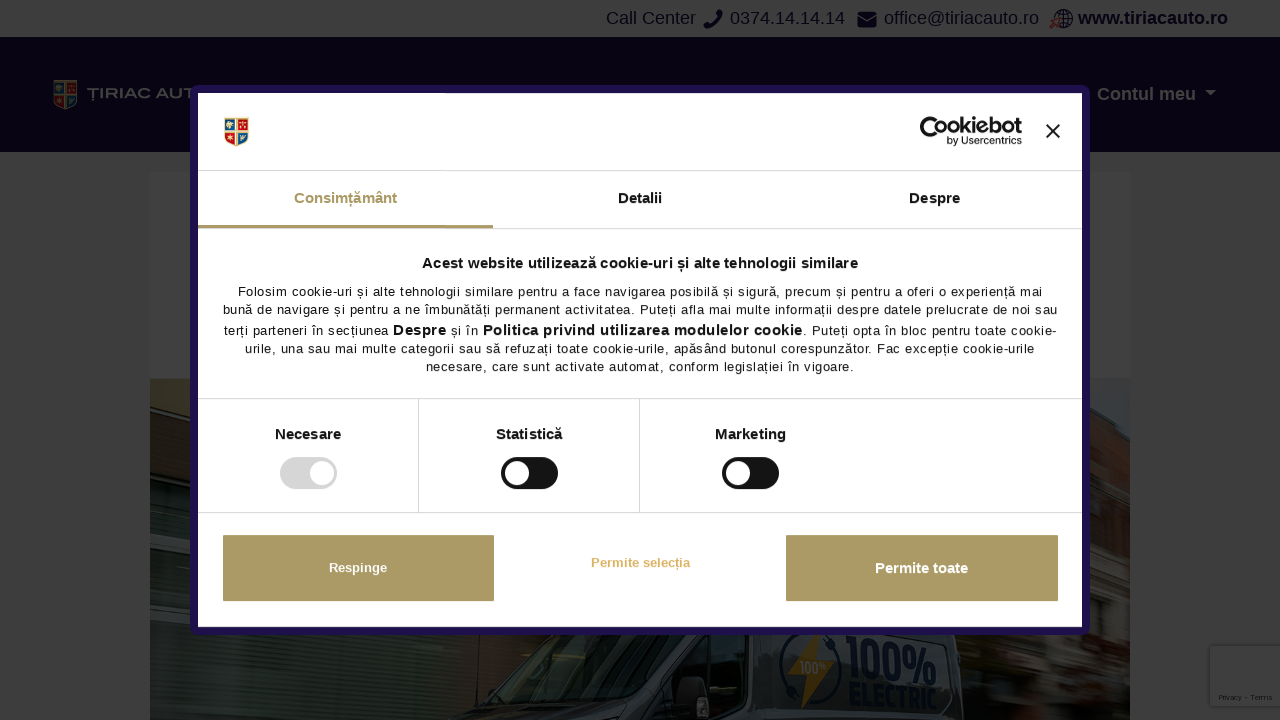

--- FILE ---
content_type: text/html; charset=utf-8
request_url: https://www.tiriacauto.ro/ford/noul-ford-e-transit/24339
body_size: 19009
content:
<!DOCTYPE html>
<html lang="ro">
<head>

    <meta http-equiv="Content-Type" content="text/html; charset=utf-8" />
    <meta name="viewport" content="user-scalable=no, initial-scale=1.0, maximum-scale=1.0, width=device-width">

    <!-- iOS meta -->
    <meta name="apple-itunes-app" content="app-id=935287852" />
    <meta name="apple-itunes-app" content="app-id=966544206" />

    <!-- Android meta -->
    <meta name="google-play-app" content="app-id=ro.tiriacautomobile" />

    <!-- Language meta -->
    <meta name="language" content="Romanian, RO" />
    <meta http-equiv="content-language" content="ro" />
    <title>Descopera noul Ford Transit la Tiriac Auto</title>
    
            <meta name="description" content="Intra in universul Ford si descopera noul model Transit. Vezi oferta si solicita un test drive la Tiriac Auto, dealer autorizat Ford!" />
    

<link rel="canonical" href="" />

                                    <meta property="og:url" content="https://www.tiriacauto.ro/ford/noul-ford-e-transit/24339" />
                                            <meta property="og:type" content="website" />
                                <meta property="og:title" content="Descopera noul Ford Transit la Tiriac Auto" />
            <meta property="og:site_name" content="Tiriac Auto" />
                                            <meta property="og:description" content="Intra in universul Ford si descopera noul model Transit. Vezi oferta si solicita un test drive la Tiriac Auto, dealer autorizat Ford!" />
                        

        <!-- <link rel="stylesheet" type="text/css" href="http://www.tiriacauto.ro/css/swiper.min.css" />
<link rel="stylesheet" type="text/css" href="http://www.tiriacauto.ro/css/select2.min.css" />
<link rel="stylesheet" type="text/css" href="http://www.tiriacauto.ro/css/tooltipster.bundle.min.css?q=25" />
<link rel="stylesheet" type="text/css" href="http://www.tiriacauto.ro/css/tooltipster-sideTip-shadow.min.css?q=25" />
<link rel="stylesheet" type="text/css" href="http://www.tiriacauto.ro/css/overlay.css?q=25" />
<link rel="stylesheet" type="text/css" href="http://www.tiriacauto.ro/css/jquery.datetimepicker.css" />
<link rel="stylesheet" type="text/css" href="http://www.tiriacauto.ro/css/jquery.mCustomScrollbar.css" />
<link rel="stylesheet" type="text/css" href="http://www.tiriacauto.ro/css/simplelightbox.css?q=25" />
 -->
    <link rel="stylesheet" href="https://www.tiriacauto.ro/css/swiper.min.css">
    <link rel="stylesheet" href="https://www.tiriacauto.ro/css/select2.min.css">
    <link rel="stylesheet" href="https://www.tiriacauto.ro/css/tooltipster.bundle.min.css">
    <link rel="stylesheet" href="https://www.tiriacauto.ro/css/tooltipster-sideTip-shadow.min.css">
    <link rel="stylesheet" href="https://www.tiriacauto.ro/css/overlay.css">
    <link rel="stylesheet" href="https://www.tiriacauto.ro/css/jquery.datetimepicker.css">
    <link rel="stylesheet" href="https://www.tiriacauto.ro/css/jquery.mCustomScrollbar.css">
    <link rel="stylesheet" href="https://www.tiriacauto.ro/css/landing2104.css?q=24">
    <link rel="stylesheet" href="https://www.tiriacauto.ro/css/simplelightbox.css?q=24">
    <link rel="stylesheet" href="https://www.tiriacauto.ro/css/promo-tv.css">

    <script src="//cdnjs.cloudflare.com/ajax/libs/ScrollMagic/2.0.6/ScrollMagic.min.js"></script>
    <script src="//cdnjs.cloudflare.com/ajax/libs/ScrollMagic/2.0.6/plugins/debug.addIndicators.min.js"></script>
    <link href="https://www.tiriacauto.ro/css/icons.min.css?q=25" rel="preload" as="style" onload="this.onload=null;this.rel='stylesheet'">
    <noscript><link rel="stylesheet" href="https://www.tiriacauto.ro/css/icons.min.css?q=25"></noscript>

    <link href="https://www.tiriacauto.ro/css/icons-new.min.css?q=25" rel="preload" as="style" onload="this.onload=null;this.rel='stylesheet'">
    <noscript><link rel="stylesheet" href="https://www.tiriacauto.ro/css/icons-new.min.css?q=25"></noscript>

    <link media="screen" type="text/css" href="https://www.tiriacauto.ro/fonts/brand-website/css/icons-brand-website.css?q=25" rel="stylesheet" />
    <link media="screen" type="text/css" href="https://www.tiriacauto.ro/css/global.min.css?q=25" rel="stylesheet" />
    <link media="screen" type="text/css" href="https://www.tiriacauto.ro/css/ford/main-ford.min.css?q=25" rel="stylesheet" />
        <!--[if gte IE 9]><style type="text/css">.gradient {filter: none;}</style><![endif]-->
    <!--[if IE 9]><link media="screen" type="text/css" href="css/ie9.css" rel="stylesheet" /><![endif]-->

    
    <meta name="apple-mobile-web-app-capable" content="yes" />
    <link rel="apple-touch-icon-precomposed" href="https://www.tiriacauto.ro/images/tiriac-auto.png" />
    <meta name="apple-mobile-web-app-title" content="Tiriac Auto" />
    <link rel="shortcut icon" href="https://www.tiriacauto.ro/favicon.ico" type="image/x-icon" />

        <!-- GDPR CSD cookie part 1 start -->

    <script>
        
        
        
        var UC_UI_SUPPRESS_CMP_DISPLAY=true;
    </script>
    <script id="usercentrics-cmp" src="https://app.usercentrics.eu/browser-ui/latest/loader.js" data-settings-id="qnQxHir8aZkFi7" async></script>

    <script id="Cookiebot" src="https://consent.cookiebot.com/uc.js" data-cbid="0edd5339-bf85-4a0a-8d95-639ecd35b19c" type="text/javascript"></script>
    <link media="screen" type="text/css" href="https://www.tiriacauto.ro/css/cookiebot.css?q=4" rel="stylesheet" />

<!-- GDPR CSD cookie part 1 end -->


        <!-- Google Tag Manager -->
<script data-cookieconsent="ignore">

    setTimeout(function () {
        (function(w,d,s,l,i){w[l]=w[l]||[];w[l].push({'gtm.start':
                new Date().getTime(),event:'gtm.js'});var f=d.getElementsByTagName(s)[0],
            j=d.createElement(s),dl=l!='dataLayer'?'&l='+l:'';j.async=true;j.src=
            'https://www.googletagmanager.com/gtm.js?id='+i+dl;f.parentNode.insertBefore(j,f);
        })(window,document,'script','dataLayer','GTM-PSVKKN9');
    }, 2000);

</script>
<!-- End Google Tag Manager -->
    <!-- Hotjar Tracking Code for www.tiriacauto.ro -->
<script type="text/plain" data-cookieconsent="statistics">
     setTimeout(function () {
         (function(h,o,t,j,a,r){
             h.hj=h.hj||function(){(h.hj.q=h.hj.q||[]).push(arguments)};
             h._hjSettings={hjid:660165,hjsv:6};
             a=o.getElementsByTagName('head')[0];
             r=o.createElement('script');r.async=1;
             r.src=t+h._hjSettings.hjid+j+h._hjSettings.hjsv;
             a.appendChild(r);
         })(window,document,'https://static.hotjar.com/c/hotjar-','.js?sv=');
     }, 2000);
</script>
        <script type="text/javascript">
    var geoLat 	= 44.476750,
        geoLng 		= 26.057617,
        geoLatTo 	= 44.475046,
        geoLngTo 	= 26.06965500000001;
    var applicationPath 		= 'https://www.tiriacauto.ro';
    var applicationLanguage 	= '';
    var applicationBrand 	    = 'ford';
    var csrfToken 				= 'udsh4omR2a0peXpaboDpFIYySTLwLU18ViUzgCiw';
    var fbAppId 				= '442772992531644';
    var lkAppId 				= '775gu6ocqdsjgp';
    var ggAppId             	= '434839777165-r94d44fksa3cd5f0idenepct9l8tnas9.apps.googleusercontent.com';
    var routeAction				= 'App\Http\Controllers\BrandWebsite\BrandWebsiteController@show';
    var dropdownOptionAny 		= 'Oricare';
    var buyDropdownOptionAny 	= 'oricare';
    var textMore				= 'Mai mult';
    var textLess				= 'Mai putin';
    var textCarConditionNew		= 'noua';
    var textCarConditionPreowned= 'rulata';
</script>

<script src="https://www.tiriacauto.ro/js/ga.js"></script>

<style>
    #gmap_canvas img { max-width: none !important; background: none !important; }
</style>

    <script>
        var urlWithoutCampaign  = "https://www.tiriacauto.ro/ford/stoc?";
        var urlWithCampaign     = "https://www.tiriacauto.ro/ford/stoc?price_campaign=true&";
    </script>
</head>
<body class="view-mobile-footer-menu">
<div id="wrapper" class="wrapper brand-website ford-models-details"> <!-- view-shoebox -->

    <div class="wrapper-content">
        <!-- main nav:START -->
<style>
.wrapper.brand-website,
.wrapper.hp,
#wrapper.wrapper,
.wrapper.landing-page-section{
    padding-top: 0 !important;
}
.nav-hotfix{
    font: 18px/1.5 Arial,sans-serif;
    z-index: 1000;
    position: relative;
}
.nav-hotfix .fs24{
    font-size: 24px;
}
.nav-hotfix .w-100{
    width: 100%;
}
.nav-hotfix .py-2{
    padding-top: 0.5rem;
    padding-bottom: 0.5rem;
}
.nav-hotfix .mr-3{
    margin-right: 1rem;
}
.nav-hotfix .text-right{
    text-align: right;
}

.nav-hotfix .main-nav-container {
    position: relative;
}
.nav-hotfix .tar-main-nav {
    background-color: #1f104a;
    color: #fff;
    padding: 11px 0;
    position: relative;
    z-index: 100;
}
.nav-hotfix .align-items-center {
    align-items: center !important;
}
.nav-hotfix .justify-content-between {
    justify-content: space-between !important;
}
.nav-hotfix .d-flex {
    display: flex !important;
}
.nav-hotfix .mb-0, .nav-hotfix .my-0 {
    margin-bottom: 0 !important;
}
.nav-hotfix .d-flex {
    display: flex !important;
}
.nav-hotfix .list-inline, .nav-hotfix .list-unstyled {
    padding-left: 0;
    list-style: none;
}
.nav-hotfix ul {
    margin-top: 0;
}
.nav-hotfix .tar-main-nav a:not(.dropdown-item) {
    color: #fff;
    font-weight: 700;
}
.nav-hotfix .responsive-new-logo {
    max-width: 160px;
    display: block;
}
.nav-hotfix a {
    color: #1f104a;
}
.nav-hotfix .img-fluid, .nav-hotfix .img-thumbnail {
    max-width: 100%;
    height: auto;
}
.nav-hotfix img, .nav-hotfix svg {
    vertical-align: middle;
}
.nav-hotfix img {
    border-style: none;
}

.nav-hotfix .tar-main-nav .tar-main-pages {
    flex-direction: column;
}

.nav-hotfix .tar-main-nav .tar-main-pages a {
    display: block;
    padding: 8px 12px;
}
.nav-hotfix .tar-main-nav a:not(.dropdown-item) {
    color: #fff;
    font-weight: 700;
}

.nav-hotfix .tar-main-nav .tar-main-pages a.has-submenu::after {
    display: inline-block;
    margin-left: .255em;
    vertical-align: .255em;
    content: "";
    border-top: .3em solid;
    border-right: .3em solid transparent;
    border-bottom: 0;
    border-left: .3em solid transparent;
}
.nav-hotfix .dropdown-toggle::after {
    display: inline-block;
    margin-left: .255em;
    vertical-align: .255em;
    content: "";
    border-top: .3em solid;
    border-right: .3em solid transparent;
    border-bottom: 0;
    border-left: .3em solid transparent;
}
.nav-hotfix .dropdown-menu {
    position: absolute;
    top: 100%;
    right: 0;
    z-index: 1000;
    display: none;
    float: left;
    min-width: 10rem;
    padding: .5rem 0;
    margin: .125rem 0 0;
    font-size: 16px;
    color: #212529;
    text-align: left;
    list-style: none;
    background-color: #fff;
    background-clip: padding-box;
    border: 1px solid rgba(0,0,0,.15);
    border-radius: .25rem;
}
.nav-hotfix .dropdown-menu.show {
    display: block;
}
.nav-hotfix .tar-dropdown{
    position: relative;
}
.nav-hotfix .tar-dropdown .dropdown-item {
    display: block;
    padding: 8px 12px;
}
.nav-hotfix .dropdown-item {
    display: block;
    width: 100%;
    padding: .25rem 1.5rem;
    clear: both;
    font-weight: 400;
    color: #212529;
    text-align: inherit;
    white-space: nowrap;
    background-color: transparent;
    border: 0;
}


.nav-hotfix .tar-dropdown-overlay {
    width: 100%;
    background: #fff;
    position: absolute;
    top: 0;
    z-index: -1;
    transition: all .3s ease-in-out;
    display: none;
}
.nav-hotfix .tar-dropdown-overlay.active {
    -moz-transform: none !important;
    -ms-transform: none !important;;
    -o-transform: none !important;;
    -webkit-transform: none !important;;
    transform: none !important;;


    display: block;
    top: 100%;
    z-index: 99;
    border-bottom: 1px solid #e2e2e2;
}

.nav-hotfix .tar-dropdown-overlay ul li a.special-logo{
    display: flex;
    height: 45px;
    justify-content: center;
    align-items: center;
    background-color: #ff533d !important;
    color: #fff !important;
    border-radius: 5px;
}

@media screen and (min-width: 960px){
    .tar-dropdown-overlay ul li a.special-logo{
        max-width: 150px;
    }
}





.nav-hotfix .d-none{
    display: none;
}

.nav-hotfix .row {
    display: flex;
    flex-wrap: wrap;
    margin-right: -15px;
    margin-left: -15px;
}
.nav-hotfix .col,
.nav-hotfix .col-1,
.nav-hotfix .col-2,
.nav-hotfix .col-3,
.nav-hotfix .col-4,
.nav-hotfix .col-5,
.nav-hotfix .col-6,
.nav-hotfix .col-7,
.nav-hotfix .col-8,
.nav-hotfix .col-9,
.nav-hotfix .col-10,
.nav-hotfix .col-11,
.nav-hotfix .col-12,
.nav-hotfix .col-auto,
.nav-hotfix .col-lg,
.nav-hotfix .col-lg-1,
.nav-hotfix .col-lg-2,
.nav-hotfix .col-lg-3,
.nav-hotfix .col-lg-4,
.nav-hotfix .col-lg-5,
.nav-hotfix .col-lg-6,
.nav-hotfix .col-lg-7,
.nav-hotfix .col-lg-8,
.nav-hotfix .col-lg-9,
.nav-hotfix .col-lg-10,
.nav-hotfix .col-lg-11,
.nav-hotfix .col-lg-12,
.nav-hotfix .col-lg-auto,
.nav-hotfix .col-md,
.nav-hotfix .col-md-1,
.nav-hotfix .col-md-2,
.nav-hotfix .col-md-3, .col-md-4, .col-md-5, .col-md-6, .col-md-7, .col-md-8, .col-md-9, .col-md-10, .col-md-11, .col-md-12, .col-md-auto, .col-sm, .col-sm-1, .col-sm-2, .col-sm-3, .col-sm-4, .col-sm-5, .col-sm-6, .col-sm-7, .col-sm-8, .col-sm-9, .col-sm-10, .col-sm-11, .col-sm-12, .col-sm-auto, .col-xl, .col-xl-1, .col-xl-2, .col-xl-3, .col-xl-4, .col-xl-5, .col-xl-6, .col-xl-7, .col-xl-8, .col-xl-9, .col-xl-10, .col-xl-11, .col-xl-12, .col-xl-auto {
    position: relative;
    width: 100%;
    padding-right: 15px;
    padding-left: 15px;
}
.nav-hotfix .col {
    flex-basis: 0;
    flex-grow: 1;
    max-width: 100%;
}
.nav-hotfix .tar-dropdown-overlay ul {
    display: flex;
    flex-wrap: nowrap;
    justify-content: center;
    align-items: center;
    list-style: none;
    margin: 1rem 0;
    padding: 0;
}
.nav-hotfix .tar-dropdown-overlay ul li {
    flex: 1 1 0px;
    text-align: center;
}
.nav-hotfix .tar-dropdown-overlay ul li a {
    color: #ff533d !important;
    font-weight: 400 !important;
    padding: 0 25px;
    display: inline-block;
}
.nav-hotfix .text-center {
    text-align: center !important;
}

.nav-hotfix .tar-burger {
    display: flex;
    justify-content: space-around;
    flex-direction: column;
    align-items: center;
    width: 30px;
    height: 30px;
    cursor: pointer;
}
.nav-hotfix .tar-burger.active{

    -moz-transform: none !important;
    -ms-transform: none !important;
    -o-transform: none !important;
    -webkit-transform: none !important;
    transform: none !important;
}
.nav-hotfix .tar-burger span {
    background-color:#fff;
    width:100%;
    height:3px;
    border-radius:3px;
    max-width:100%;
    transition:all .15s
}
.nav-hotfix .tar-burger span:nth-child(2) {
    margin:0 auto
}
.nav-hotfix .tar-burger.active span:first-child {
    transform:rotate(45deg) translateY(6px) translateX(7px)
}
.nav-hotfix .tar-burger.active span:nth-child(2) {
    max-width:0
}
.nav-hotfix .tar-burger.active span:nth-child(3) {
    transform:rotate(-45deg) translateY(-7px) translateX(7px)
}

@media only screen and (max-width: 959px) {
    .nav-hotfix .tar-main-nav .tar-main-pages {
        position: absolute;
        top: 100%;
        left: 0;
        height: 100vh;
        width: 100vw;
        overflow: scroll;
        max-height: 0;
        transition: .35s;
        background-color: #1f104a;
        display: flex;
        flex-direction: column;
        justify-content: flex-start;
        align-items: center;
        z-index: 99;
    }
    .nav-hotfix .tar-main-nav .tar-main-pages.active {
        padding: 58px 0;
        max-height: calc(100vh - 100% - 44px);

        -moz-transform: none !important;
        -ms-transform: none !important;
        -o-transform: none !important;
        -webkit-transform: none !important;
        transform: none !important;
    }
    .nav-hotfix .tar-main-nav .tar-main-pages a {
        padding: 10px;
        font-size: 24px;
        text-align: center;
        color: #fff;
    }
    .nav-hotfix .tar-dropdown-overlay ul{
        height: calc(100vh - 158px);
        display: flex;
        justify-content: center;
        align-items: center;
        list-style: none;
        padding: 0;
        flex-wrap: wrap;
        margin: 0;
    }
    .nav-hotfix .tar-dropdown-overlay ul li{
        flex: 1 1 50%;
        height: calc((100vh - 58px) * 0.3);
        display: flex;
        border-bottom: .1rem solid hsla(0,0%,49%,.1);
        max-height: 20%;
    }
    .nav-hotfix .tar-dropdown-overlay ul li a {
        display: flex;
        align-items: center;
        vertical-align: middle;
        height: 100%;
    }
    .nav-hotfix .tar-dropdown-overlay ul li:last-child {
        flex: 1 1 100%;
        height: 10%;
        border-bottom: .1rem solid hsla(0,0%,49%,.1);
        align-items: center;
        vertical-align: middle;
    }
    .nav-hotfix .tar-dropdown-overlay ul li:last-child a{
        width: 100%;
        text-align: center !important;
        display: flex;
        align-items: center;
        justify-content: center;
    }
    .nav-hotfix .tar-main-nav .tar-main-pages li.ddLi .dropdown-menu {
        position: static !important;
        transform: none !important;
        background-color: #1f104a;
        width: 100%;
        border: none;
    }
    .wrapper-content.nav-hidden-scroll{
        overflow: hidden !important;
    }
}





.nav-hotfix .container{
    width: 100%;
    padding-right: 15px;
    padding-left: 15px;
    margin-right: auto;
    margin-left: auto;
}
@media (min-width: 576px) {
    .nav-hotfix .container{
        max-width: 540px;
    }
}
@media (min-width: 768px) {
    .nav-hotfix .container{
        max-width: 720px;
    }
}
@media only screen and (min-width: 960px) {
    .nav-hotfix .tar-main-nav {
        padding: 36px 0;
    }
    .nav-hotfix .tar-main-nav .tar-main-pages {
        flex-direction: row;
    }
    .nav-hotfix .mobileShow {
        display: none !important;
    }
}
@media (min-width: 992px) {
    .nav-hotfix .container{
        max-width: 960px;
    }
    .nav-hotfix .d-lg-block{
        display: block;
    }
    .nav-hotfix .justify-content-lg-end{
        justify-content: flex-end;
    }
}
@media (min-width: 1200px) {
    .nav-hotfix .container{
        max-width: 1140px;
    }
}
@media only screen and (min-width: 1200px) {
    .nav-hotfix .container{
        max-width: 1206px;
    }
}
</style>
<div class="nav-hotfix">
<div class="container d-none d-lg-block">
    <div class="row">
        <div class="col-12 text-right py-2 justify-content-center justify-content-lg-end" style="display: flex;
    align-items: center;
}">
            <a href="tel:>0374141414" class="mr-3"><span>Call Center</span> <svg xmlns="http://www.w3.org/2000/svg" xmlns:xlink="http://www.w3.org/1999/xlink" aria-hidden="true" role="img" class="iconify iconify--entypo fs24" width="1em" height="1em" preserveAspectRatio="xMidYMid meet" viewBox="0 0 20 20" data-icon="entypo:phone"><path fill="currentColor" d="M11.229 11.229c-1.583 1.582-3.417 3.096-4.142 2.371c-1.037-1.037-1.677-1.941-3.965-.102c-2.287 1.838-.53 3.064.475 4.068c1.16 1.16 5.484.062 9.758-4.211c4.273-4.274 5.368-8.598 4.207-9.758c-1.005-1.006-2.225-2.762-4.063-.475c-1.839 2.287-.936 2.927.103 3.965c.722.725-.791 2.559-2.373 4.142z"></path></svg> <span>0374.14.14.14</span></a>
            <a href="/cdn-cgi/l/email-protection#345b52525d575174405d465d55575541405b1a465b" class="mr-3"><svg xmlns="http://www.w3.org/2000/svg" xmlns:xlink="http://www.w3.org/1999/xlink" aria-hidden="true" role="img" class="iconify iconify--fluent fs24" width="1em" height="1em" preserveAspectRatio="xMidYMid meet" viewBox="0 0 20 20" data-icon="fluent:mail-20-filled"><path fill="currentColor" d="M18 7.373V14.5a2.5 2.5 0 0 1-2.5 2.5h-11A2.5 2.5 0 0 1 2 14.5V7.373l7.746 4.558a.5.5 0 0 0 .508 0L18 7.373ZM15.5 4a2.5 2.5 0 0 1 2.485 2.223L10 10.92L2.015 6.223A2.5 2.5 0 0 1 4.5 4h11Z"></path></svg> <span><span class="__cf_email__" data-cfemail="503f3636393335102439223931333125243f7e223f">[email&#160;protected]</span></span></a>
            <a href="https://www.tiriacauto.ro"><svg id="Layer_2" xmlns="http://www.w3.org/2000/svg" class="iconify iconify--fluent fs24" width="1em" height="1em" style="fill: #1f104a;" viewBox="0 0 475.72 395.91"><defs><style>.cls-1{stroke-width:0px;}</style></defs><g id="Layer_1-2"><path style="fill: #ff533d;" class="cls-1" d="m246.87,149.05L18.77,229.19l58.42,41.71L0,348.08l47.83,47.83,77.18-77.18,41.73,58.4,80.14-228.08Zm-44.21,44.2l-44.19,125.79-30.01-42.02-80.61,80.62-9.58-9.56,80.62-80.62-42.01-30.01,125.79-44.19h-.01Z"/><path class="cls-1" d="m285.41,0C183.18,0,99.52,81.05,95.29,182.27l22.59-7.94c3.43-36.21,18.36-69.11,41.11-95,.17.14.33.28.51.4,10.06,7.14,20.67,13.34,31.74,18.59-5.42,16.8-9.43,35.1-11.73,54.35l23.33-8.2c2.12-13.41,5.12-26.06,8.82-37.76,19.92,7.01,41,11.1,62.75,12.14v60.45h-24.58l-7.73,22h32.31v60.45c-19.72.94-38.9,4.4-57.16,10.27l-14.12,40.19c6.48,13.45,13.98,25.37,22.27,35.33-10.36-3.97-20.23-8.93-29.49-14.77l-7.46,21.22c28.41,16.9,61.57,26.62,96.96,26.62,104.93,0,190.3-85.37,190.3-190.3S390.35,0,285.41,0Zm-11,356.9c-20.31-6.18-40.7-28.88-55.1-62.37,17.49-6.12,36-9.75,55.1-10.75v73.13ZM198.96,77.61c-8.37-4.07-16.45-8.75-24.16-14.04,14.82-12.95,31.92-23.34,50.61-30.5-10.13,12.18-19.09,27.28-26.45,44.54Zm75.46,19.22c-19.1-1.01-37.61-4.64-55.1-10.75,14.4-33.49,34.79-56.2,55.1-62.37v73.13Zm137.42-17.5c23.79,27.07,39.04,61.81,41.51,99.97h-60c-.99-29.05-5.89-56.59-13.76-80.98,11.07-5.24,21.68-11.45,31.74-18.59.18-.13.34-.27.51-.4Zm-15.8-15.76c-7.72,5.29-15.79,9.97-24.16,14.04-7.36-17.26-16.31-32.36-26.45-44.54,18.69,7.16,35.79,17.55,50.61,30.5Zm-99.62-39.86c20.31,6.18,40.7,28.88,55.1,62.37-17.49,6.12-36,9.74-55.1,10.75V23.71Zm0,95.15c21.75-1.03,42.83-5.13,62.75-12.14,6.77,21.4,11.2,45.95,12.17,72.58h-74.92v-60.45Zm0,82.45h74.92c-.97,26.64-5.4,51.19-12.17,72.58-19.92-7.01-41-11.1-62.75-12.14v-60.45Zm0,155.6v-73.13c19.1,1.01,37.61,4.64,55.1,10.75-14.4,33.49-34.79,56.2-55.1,62.37Zm49.01-9.36c10.13-12.18,19.09-27.28,26.45-44.54,8.37,4.07,16.45,8.75,24.16,14.04-14.82,12.95-31.92,23.34-50.61,30.5Zm66.41-46.26c-.17-.14-.33-.28-.51-.4-10.06-7.14-20.67-13.34-31.74-18.59,7.87-24.39,12.77-51.93,13.76-80.98h60c-2.47,38.17-17.73,72.91-41.51,99.97Z"/></g></svg> <strong>www.tiriacauto.ro</strong></a>
        </div>
    </div>
</div>
<header class="main-nav-container overflow-x-hidden-lg">
    <nav class="tar-main-nav">
        <div class="container">
            <div class="d-flex justify-content-between align-items-center w-100">

                <!-- left side nav:START -->
                <ul class="list-unstyled mb-0 d-flex">
                    <li>
                        <a href="https://www.tiriacauto.ro" class="responsive-new-logo">
                            <img loading="lazy" class="img-fluid" src="https://www.tiriacauto.ro/images/tiriac-auto-logo.jpg" alt="">


                        </a>
                    </li>
                </ul>
                <!-- left side nav:END -->

                <div class="tar-burger mobileShow">
                    <span></span>
                    <span></span>
                    <span></span>
                </div>

                <!-- right side nav:START -->
                <ul class="list-unstyled mb-0 d-flex tar-main-pages">
                    <!--   -->
                    <li>
                        <a href="#tar-overlay-auto-noi" class="has-submenu">
                            Auto noi
                        </a>
                    </li>
                    <li>
                        <a href="https://www.tiriacauto.ro/auto-rulate/prezentare" class="">
                            Auto rulate
                        </a>
                    </li>
                    <li>
                        <a href="https://www.tiriacauto.ro/service-tiriac-auto" class="">
                            Service
                        </a>
                    </li>
                    <!--   -->





                    <li>
                        <a href="https://www.tiriacauto.ro/piese" class="">
                            e-SHOP
                        </a>
                    </li>
                    <!--   -->
                    <li>
                        <a href="https://www.tiriacauto.ro/servicii-tiriac-auto" class="">
                            Servicii
                        </a>
                    </li>
                    <!--   -->
                    <li class="ddLi">
                        <div class="tar-dropdown">
                            <a href="#" class="dropdown-toggle" type="button" id="myAccountDropdown" data-toggle="dropdown" aria-haspopup="true" aria-expanded="true">
                                Noutati
                            </a>
                            <div class="dropdown-menu" aria-labelledby="myAccountDropdown">
                                <a class="dropdown-item font-ah" href="https://www.tiriacauto.ro/tiriac-auto-30" title="">Tiriac Auto 30 de ani</a>

                                
                                <a class="dropdown-item font-ah" href="https://www.tiriacauto.ro/online-expo-2021" title="">Tiriac Auto Online Expo</a>
                                <a class="dropdown-item font-ah" href="https://www.tiriacauto.ro/media/news/marca" title="">Noutati</a>
                            </div>
                            <form id="logout-form" action="https://www.tiriacauto.ro/logout" method="POST" class="d-none">
                                <input type="hidden" name="_token" value="udsh4omR2a0peXpaboDpFIYySTLwLU18ViUzgCiw" autocomplete="off">                            </form>
                        </div>
                    </li>
                    <!--   -->
                    <li>
                        <a href="https://www.tiriacauto.ro/showroom-tiriac-auto" class="">
                            Locatii
                        </a>
                    </li>
                    <!--   -->
                                            
                        
                        
                        <li>
                            <link rel="stylesheet" href="https://fonts.googleapis.com/css2?family=Roboto:wght@500&display=swap">
    <style>
    .nav-dropdown-container{
        position: relative;
    }
    .nav-dropdown-toggle{
        cursor: pointer;
        font-weight: 700;
        padding: 0 5px;
    }
    .nav-dropdown-toggle:after{
        display: inline-block;
        margin-left: .255em;
        vertical-align: .255em;
        content: "";
        border-top: .3em solid;
        border-right: .3em solid transparent;
        border-bottom: 0;
        border-left: .3em solid transparent;
    }
    .nav-dropdown-menu{
        display: none;
        position: absolute;
        top: calc(100% - 1px);
        right: 0;
        background-color: #fff;
        padding: 10px;
        border: 1px solid #ccc;
        border-radius: 7px;
    }
    .nav-dropdown-container:hover .nav-dropdown-menu{
        display: block;
    }
    .nav-dropdown-tabs{
        display: flex;
        flex-direction: row;
        width: 100%;
        gap: 10px;
    }
    .nav-dropdown-text{
        color: #1f104a !important;
        font-size: 18px !important;
        font-weight: 400 !important;
        line-height: 1.2 !important;
        height: auto !important;
        margin: 0 0 15px 0;
        display:flex;
        align-items: center;
    }

    .bs-button-purple{
        font-family: "AvenirHeavy";
        display: inline-block;
        color: #fff;
        border-radius: 7px;
        padding: 15px 30px;
        font-size: 14px;
        font-weight: 700;
        line-height: 1;
        transition: all .15s;
        overflow: hidden;
        position: relative;
        border: 2px solid;
        border-color: #1f104a;
        background-color: #1f104a;
    }
    .bs-button-purple:after{
        position: absolute;
        transition: .3s;
        content: "";
        width: 0;
        bottom: -2px;
        background: #fff;
        height: 120%;
        left: -10%;
        transform: skewX(15deg);
        z-index: 1;
    }
    .bs-button-purple span{
        position: relative;
        z-index: 2;
        color: #fff;
        font-size: 14px !important;
        font-weight: 700;
        line-height: 36px !important;
    }
    .bs-button-purple:hover:after{
        left: -10%;
        width: 120%;
    }
    .bs-button-purple:hover{
        color: #1f104a;
    }
    .bs-button-purple:hover span{
        color: #1f104a;
    }

    .bs-button-purple-outline{
        display: inline-block;
        color: #1f104a;
        border-radius: 7px;
        padding: 15px 30px;
        font-size: 14px !important;
        font-weight: 700;
        line-height: 1;
        transition: all .15s;
        overflow: hidden;
        position: relative;
        border: 2px solid;
        border-color: #1f104a;
        background-color: transparent;
    }
    .bs-button-purple-outline:after{
        position: absolute;
        transition: .3s;
        content: "";
        width: 0;
        bottom: -2px;
        background: #1f104a;
        height: 120%;
        left: -10%;
        transform: skewX(15deg);
        z-index: 1;
    }
    .bs-button-purple-outline span{
        color: #1f104a;
        position: relative;
        z-index: 2;
        font-size: 14px !important;
        font-weight: 700;
        line-height: 36px !important;
    }
    .bs-button-purple-outline:hover:after{
        left: -10%;
        width: 120%;
    }
    .bs-button-purple-outline:hover{
        color: #fff;
    }
    .bs-button-purple-outline:hover span{
        color: #fff;
    }

    .bs-no-new-line{
        white-space: nowrap;
    }

    .nav-desktop-links{
        display: block !important;
    }
    .nav-mobile-links{
        display: none !important;
    }
    @media screen and (max-width: 959px){
        .nav-desktop-links{
            display: none !important;
        }
        .nav-mobile-links{
            display: block !important;
        }
    }

    .main-menu-new .nav-new-cars-fix{
        height: 100%;
        float: left;
    }
    .main-menu-new .nav-new-cars-fix .nav-dropdown-toggle{
        font-size: 1.6rem;
        line-height: 8rem;
        color: #fff;
    }
    .main-menu-new .nav-new-cars-fix .nav-dropdown-tabs span{
        float: none;
    }
    .landing-page-section .main-menu-new .nav-new-cars-fix .nav-dropdown-toggle{
        line-height: 6rem;
    }
    .header-fixed .main-menu-new .nav-new-cars-fix .nav-dropdown-toggle{
        line-height: 5rem;
    }
    .hp .main-menu-new .nav-new-cars-fix .nav-dropdown-toggle{
        line-height: 8rem;
    }
    .bk-oval-login {
        background-color: #F4F4F4;
        border-radius: 50%;
        height: 30px;
        width: 30px;
        display: flex;
        align-items: center;
        justify-content: center;
    }
    .text-above-buttons {
        margin-left: 15px;
        opacity: 1;
        color: rgba(0,0,0,1);
        font-family: Roboto;
        font-size: 14px;
        font-weight: 500;
        font-style: normal;
        letter-spacing: -0.11px;
        text-align: left;
        line-height: 17px;
    }
</style>

<div class="nav-dropdown-container nav-desktop-links nav-new-cars-fix">
    <a class="nav-dropdown-toggle nav-dropdown-hover-toggle" type="button"
       id="myAccountDropdown" data-target="#nav-account-dropdown">
        Contul meu
    </a>
    <div class="nav-dropdown-menu" aria-labelledby="myAccountDropdown" id="nav-account-dropdown">
        <div class="nav-dropdown-text">
            <div class="bk-oval-login"><img src="https://www.tiriacauto.ro/images/myaccount/icons/user.svg" alt=""></div>
            <div class="text-above-buttons">Intra in contul tau Tiriac Auto si profita de beneficii!</div>
        </div>
        <div class="nav-dropdown-tabs">
            <div>
                <a class="bs-button-purple bs-no-new-line" href="https://www.tiriacauto.ro/contul-meu"><span>Intra in CONT</span></a>
            </div>
            <div>
                <a class="bs-button-purple bs-no-new-line" href="https://www.tiriacauto.ro/deschide-cont-nou"><span>Deschide CONT NOU</span></a>
            </div>
        </div>
    </div>
</div>
    <a class="showroom-action nav-mobile-links" href="https://www.tiriacauto.ro/contul-meu" title="Intra in CONT">Intra in CONT</a>
    <a class="showroom-action nav-mobile-links" href="https://www.tiriacauto.ro/deschide-cont-nou" title="Deschide CONT NOU">Deschide CONT NOU</a>
                        </li>
                                        <li class="mobileShow">
                        <a href="https://www.tiriacauto.ro">
                            www.tiriacauto.ro
                        </a>
                    </li>
                </ul>
                <!-- right side nav:END -->
            </div>
        </div>
    </nav>

    <div id="tar-overlay-auto-noi" class="tar-dropdown-overlay">
        <div class="container">
            <div class="row">
                <div class="col">
                    <ul class="" style="max-height:calc(100vh - 159px)">
                        <li><a href="https://www.tiriacauto.ro/mercedes-benz"><img src="https://www.tiriacauto.ro/images/logos/mercedes-benz.png" alt="MERCEDES-BENZ" class="img-fluid"></a></li>
                        <li><a href="https://www.tiriacauto.ro/ford"><img src="https://www.tiriacauto.ro/images/logos/ford.png" alt="FORD" class="img-fluid"></a></li>
                        <li><a href="https://www.tiriacauto.ro/hyundai"><img src="https://www.tiriacauto.ro/images/logos/hyundai.png" alt="HYUNDAI" class="img-fluid"></a></li>
                        
                        <li><a href="https://www.tiriacauto.ro/land-rover"><img src="https://www.tiriacauto.ro/images/logos/Land_Rover_400x260.jpg" alt="LAND ROVER" class="img-fluid"></a></li>
                        <li><a href="https://www.tiriacauto.ro/mitsubishi"><img src="https://www.tiriacauto.ro/images/logos/mitsubishi.png" alt="MITSUBISHI" class="img-fluid"></a></li>
                        <li><a href="https://www.tiriacauto.ro/kgm"><img src="https://www.tiriacauto.ro/images/logos/kgm.png" alt="KGM" class="img-fluid"></a></li>
                        <li><a href="https://www.tiriacauto.ro/byd"><img src="https://www.tiriacauto.ro/images/logos/byd.png" alt="BYD" class="img-fluid"></a></li>
                        <li><a href="https://www.tiriacauto.ro/geely"><img src="https://www.tiriacauto.ro/images/logos/geely.png" alt="GEELY" class="img-fluid"></a></li>

                        <li><a href="https://www.tiriacauto.ro/auto-noi" class="text-center special-logo">Vezi stoc</a></li>
                    </ul>
                </div>
            </div>
        </div>
    </div>
</header>
</div>
<script data-cfasync="false" src="/cdn-cgi/scripts/5c5dd728/cloudflare-static/email-decode.min.js"></script><script src='https://cdnjs.cloudflare.com/ajax/libs/jquery/3.7.1/jquery.min.js'></script>
<script>
    $('.dropdown-toggle').click(function(e){
        e.preventDefault();
        e.stopPropagation();
        $(this).parent().children('.dropdown-menu')
        $(this).parent().children('.dropdown-menu').toggleClass('show');
        return false;
    });
    $(document).click(function(e){
        if(!$(e.target).hasClass("dropdown-menu") && !$(e.target).hasClass("tar-dropdown-overlay")) {
            $('.dropdown-menu').removeClass('show');
            $('.tar-dropdown-overlay').removeClass('active');
        }
    });

    $('a[href="#tar-overlay-auto-noi"]').click(function(e){
        e.preventDefault();
        e.stopPropagation();
        if($('.tar-dropdown-overlay').hasClass('active')) {
            $('.tar-dropdown-overlay').removeClass('active');
        }else{
            $('.tar-dropdown-overlay').addClass('active');
        }
    });

    $('.nav-hotfix .tar-burger').click(function (e){
        $(this).toggleClass('active');
        $('.nav-hotfix .tar-main-pages').toggleClass('active');
        $('.wrapper-content').toggleClass('nav-hidden-scroll');
    });
</script>
<!-- main nav:END -->
            <div class="content">
        <div class="page-margins">
            <div class="page-white">
                <div class="page-logo ">

            <a href="https://www.ford.ro/" target="_blank">
            <img src="https://www.tiriacauto.ro/images/logos/ford.png?v=2" alt="" class="img-fluid">
        </a>
    
</div>

    <p class="w66 margin-center text-center">Tiriac Auto te asteapta in showroom-urile Ford din Bucuresti, Pitesti,
        Constanta, Brasov, Bacau si Oradea.</p>

<div class="menu-tabs">
    <ul>
                    <li><a href="https://www.tiriacauto.ro/ford"
                    class="btn ">Modele</a></li>
                            <li><a href="https://www.tiriacauto.ro/ford/stoc"
                    class="btn  btn-invert ">Livrare imediata</a>
            </li>
        
                            <li><a href="https://www.tiriacauto.ro/ford/oferte-speciale"
                        class="btn  btn-invert ">Oferte Speciale</a></li>
                                        <li><a href="https://www.tiriacauto.ro/ford/approved"
                        class="btn  btn-invert ">Ford
                        Approved</a></li>
                        
                        
                            <li><a href="https://www.tiriacauto.ro/ford/service"
                        class="btn  btn-invert ">Service</a></li>
            
            
            
                            <li><a href="https://www.tiriacauto.ro/ford/noutati"
                        class="btn  btn-invert ">Lumea Ford</a></li>
            
                            <li><a href="https://www.tiriacauto.ro/ford/contact"
                        class="btn  btn-invert ">Contact</a></li>
                </ul>

    <select name="menu-tab-select" class="ta-select2 select2-blue" id="menu-tab-select">
        <option value="models"  selected             data-href="https://www.tiriacauto.ro/ford">Modele</option>
                            <option value="livrare-imediata"                     data-href="https://www.tiriacauto.ro/ford/stoc">Livrare imediata</option>
                                <option value="oferte-speciale"                 data-href="https://www.tiriacauto.ro/ford/oferte-speciale">Oferte Speciale</option>
                            <option value="" data-href="https://www.tiriacauto.ro/ro/auto-rulate/ford-approved">
                Ford Approved</option>
        
        
        
                    <option value="service"                 data-href="https://www.tiriacauto.ro/ford/service">Service</option>
            <option value="lumea-ford"                 data-href="https://www.tiriacauto.ro/ford/lumea-ford">Lumea Ford</option>
                

        
                    <option value="contact"                 data-href="https://www.tiriacauto.ro/ford/contact">Contact</option>
            </select>
</div>


                <div class="about-model">
                    <div class="about-model-header right-center">
                                                    <img src="https://media.tiriacauto.ro/images/offers/general/e-transit-mareee.jpg" alt="" class="img-fluid">
                                            </div>

                    <div class="about-model-body">
                        <h3>NOUL FORD E-TRANSIT</h3>
                        <p class="w66 margin-center text-center">
                            Full-electric. Zero compromisuri. Noul Ford E-Transit este prima noastra autoutilitara Full-electrica.
Ford Transit a fost construit ca sa te ajute pe tine si afacerea ta sa iti atingi nivelul de sustenabilitate dorit fara a face compromisuri cu privire la capacitate, capabilitate sau versatilitate.
Bateria de 400 de volti cu 68kWh de putere duce la capat orice munca, oricat de grea, astfel incat nu va mai fi nevoie sa iti faci griji de zonele cu emisii scazute. Bateria E-Transit ofera o impresionanta autonomie de pana la 317km cu o singura incarcare.
Disponibil in doua variante de inaltime si in trei variante de lungime, E-Transit iti va oferi pana la 15.1 metri cubi capacitate de incarcare. De fapt, exista 25 de configuratii diferite, asa ca, indiferent de cerintele tale, exista un E-Transit care sa raspunda la ele si care sa se potriveasca afacerii tale.

                                                            <a href="#detailcolumnssection" class=" go-to-detail-columns">Afla mai multe <i class="icon-ta-arrow-bottom arrow-down-details"></i></a>
                                                    </p>

                        <ul>

                            
                                                            <li>
                                    <a class="btn btn-invert-normal btn-testdrive-request go-to-form" title="">SOLICITA TEST DRIVE</a>
                                </li>
                                                            <li><a href="#" class="btn btn-invert-normal btn-offer-request go-to-form">SOLICITA OFERTA</a></li>
                                                                                                <li>
                                        <a href="https://www.tiriacauto.ro/auto-noi/ford/transit" class="btn btn-invert-normal">VEZI OFERTE STOC</a>
                                    </li>
                                                            



                        </ul>

                        <!-- -->

                        
                        
                                                <ul class="document-brand  documents-grid ">
                            
                            

                            
                                                    </ul>
                        
                        
                        <!-- -->

                        <h3>Galerie</h3>

                        <div class="about-model-gallery clearfix">
                                                                                                                                                                                                            <a href="https://media.tiriacauto.ro/images/new_offers/TA_24339/1600x1200/ab.jpg" class="about-model-gallery-item">
                                            <img src="https://media.tiriacauto.ro/images/new_offers/TA_24339/700x500/ab.jpg" alt="" class="img-fluid">
                                        </a>
                                                                                                                                                <a href="https://media.tiriacauto.ro/images/new_offers/TA_24339/1600x1200/ac.jpg" class="about-model-gallery-item">
                                            <img src="https://media.tiriacauto.ro/images/new_offers/TA_24339/700x500/ac.jpg" alt="" class="img-fluid">
                                        </a>
                                                                                                                                                <a href="https://media.tiriacauto.ro/images/new_offers/TA_24339/1600x1200/ad.jpg" class="about-model-gallery-item">
                                            <img src="https://media.tiriacauto.ro/images/new_offers/TA_24339/700x500/ad.jpg" alt="" class="img-fluid">
                                        </a>
                                                                                                                                                <a href="https://media.tiriacauto.ro/images/new_offers/TA_24339/1600x1200/ae.jpg" class="about-model-gallery-item">
                                            <img src="https://media.tiriacauto.ro/images/new_offers/TA_24339/700x500/ae.jpg" alt="" class="img-fluid">
                                        </a>
                                                                                                                        </div>

                                            </div>

                    <div class="about-model-footer">
                        <div class="contact-agent-col mdetails">
                            <h3 class="col-form-title">Cerere oferta</h3>
                            <p class="byd-disclaimer">Înscrie-te și te anunțăm primul, când încep testele cu modelul tău BYD preferat</p>
                            <p class="geely-disclaimer">Înscrie-te și te anunțăm primul, când încep testele cu modelul tău GEELY preferat</p>

                            <form id="form_brand_general" action="" class="form microsite-form clearfix">
                                <div class="input-wrapper w100">
    <label for="firstname_697be3ad4eae6">Prenume<span>*</span></label>
    <input type="text" name="firstname" id="firstname_697be3ad4eae6" value="" required>
</div>
<div class="input-wrapper w100">
    <label for="lastname_697be3ad4eae6">Nume<span>*</span></label>
    <input type="text" name="lastname" id="lastname_697be3ad4eae6" value="" required>
</div>
<div class="input-wrapper w100">
    <label for="email_697be3ad4eae6">Email<span>*</span></label>
    <input type="email" name="email" id="email_697be3ad4eae6" value="" required>
</div>
<div class="input-wrapper w100">
    <label for="phone_number_697be3ad4eae6">Telefon<span>*</span></label>
    <input type="tel" name="phone_number" id="phone_number_697be3ad4eae6" value="">
</div>
                                <input type="hidden" name="_method" value="POST">                                <div class="input-wrapper">
                                    <label for="dealer_id">Locatie*</label>

                                    <select name="dealer_id" class="ta-select2" id="dealer_id" required>
                                        <option value="">Selecteaza o locatie</option>
                                                                                    <option value="4"> Brasov</option>
                                                                                    <option value="6"> Bucuresti</option>
                                                                                    <option value="10"> Constanta</option>
                                                                                    <option value="12"> Bacau</option>
                                                                                    <option value="11"> Pitesti</option>
                                                                                    <option value="3"> Oradea</option>
                                                                            </select>
                                </div>

                                <div class="input-wrapper">
                                    <label for="lead_type">Tip cerere</label>
                                    <select name="lead_type" class="ta-select2" id="lead_type">
                                        <option value="offer_request">Cerere Oferta</option>
                                                                                        <option value="testdrive_request">Cerere Test Drive</option>
                                                                            </select>
                                </div>

                                <div class="input-wrapper w100">
                                    <label for="message">Observatii</label>
                                    <textarea name="message" id="message" cols="30" rows="10"></textarea>
                                </div>

                                <div class="checkbox-wrapper clearfix">
    <input id="terms_and_conditions_697be3ad4eae6" type="checkbox" name="terms_and_conditions" value="1" />
    <label for="terms_and_conditions_697be3ad4eae6">
        Am citit <a href="/ro/termeni-si-conditii" target="_blank" rel="noopener noreferrer">termenii și condițiile</a>
    </label>
</div>

<div class="checkbox-wrapper clearfix">
    <input id="gdpr_conditions_697be3ad4eae6" type="checkbox" name="gdpr_conditions" value="1" />
    <label for="gdpr_conditions_697be3ad4eae6">
        Am citit si am inteles <a href="/ro/controleaza-prelucrarea-datelor-tale-cu-caracter-personal" target="_blank" rel="noopener noreferrer">nota de informare GDPR</a>
    </label>
</div>

<div class="checkbox-wrapper clearfix">
    <input id="age_restriction_697be3ad4eae6" type="checkbox" name="age_restriction" value="1" />
    <label for="age_restriction_697be3ad4eae6">
        Confirm ca am cel putin 18 ani impliniti
    </label>
</div>
<div class="disclaimer-wrapper clearfix">
    <p>
                    Daca solicitati detalii despre o anumita oferta postata pe website, puteti afla <a href="/ro/panou-de-informare-cu-privire-la-date-personale#daca-solicitai-detalii-despre-o-anumita-oferta-postata-pe-website-putei-afla-aici-cum-va-prelucram-datele" target="_blank" rel="noopener noreferrer">aici</a> cum va prelucram datele
            </p>
</div>
<br>
<hr>
<br>

<div class="disclaimer-wrapper clearfix">
    <p>Sunteți de acord ca Țiriac Auto să utilizeze informațiile completate de dvs. pentru a vă contacta în scopuri de marketing, inclusiv prin Newsletter, în condițiile explicate <a href="/ro/panou-de-informare-cu-privire-la-date-personale#daca-suntei-interesat-sa-primii-newslettercomunicari-de-marketing-de-la-noi-sau-primii-deja-newslettercomunicari-de-marketing-de-la-noi-putei-afla-aici-cum-va-prelucram-datele" class="orangeText" target="_blank" rel="noopener noreferrer">aici</a></p>
</div>

<div class="disclaimer-wrapper clearfix">
    <p class="disclaimer-check">
        <input id="marketing_preference_yes_697be3ad4eae6" name="marketing_preference" class="open-preferences" type="radio" value="1" />
        <label for="marketing_preference_yes_697be3ad4eae6">Da</label>
    </p>
    <p class="disclaimer-check">
        <input id="marketing_preference_no_697be3ad4eae6" name="marketing_preference" class="close-preferences" type="radio" value="0" />
        <label for="marketing_preference_no_697be3ad4eae6">Nu</label>
    </p>
    <div class="clear"></div>
</div>

<br>
<hr>
<br>

<div class="disclaimer-wrapper clearfix">
    <p>Sunteți de acord să vă contactăm ocazional pentru sondaje despre produsele și serviciile Țiriac Auto, în condițiile explicate <a href="/ro/panou-de-informare-cu-privire-la-date-personale#daca-doriti-sa-deveniti-client-puteti-vedea-aici-cum-si-in-ce-scopuri-va-putem-contacta" class="orangeText" target="_blank" rel="noopener noreferrer">aici</a></p>
</div>
<div class="disclaimer-wrapper clearfix">
    <p class="disclaimer-check">
        <input id="survey_preference_yes_697be3ad4eae6" name="survey_conditions" class="open-preferences" type="radio" value="1" />
        <label for="survey_preference_yes_697be3ad4eae6">Da</label>
    </p>
    <p class="disclaimer-check">
        <input id="survey_preference_no_697be3ad4eae6" name="survey_conditions" class="close-preferences" type="radio" value="0" />
        <label for="survey_preference_no_697be3ad4eae6">Nu</label>
    </p>
    <div class="clear"></div>
</div>
<br>
<div class="expand-preferences" style="display: block !important; ">
    <p>Sunt de acord sa fiu contactat, in scopurile specificate mai sus, dupa cum urmeaza:</p>

    <div class="disclaimer custom">
        <div class="disclaimer-title">
            <p class="disclaimer-check">
                Telefon
            </p>
            <p class="disclaimer-check">
                <input id="contact_by_phone_yes_697be3ad4eae6" name="contact_by_phone" type="radio" value="1">
                <label for="contact_by_phone_yes_697be3ad4eae6">Da</label>
            </p>
            <p class="disclaimer-check">
                <input id="contact_by_phone_no_697be3ad4eae6" name="contact_by_phone" type="radio" value="0">
                <label for="contact_by_phone_no_697be3ad4eae6">Nu</label>
            </p>
        </div>

        <div class="clear"></div>
    </div>

    <div class="disclaimer custom">
        <div class="disclaimer-title">
            <p class="disclaimer-check">
                Sms
            </p>
            <p class="disclaimer-check">
                <input id="contact_by_sms_yes_697be3ad4eae6" name="contact_by_sms" type="radio" value="1">
                <label for="contact_by_sms_yes_697be3ad4eae6">Da</label>
            </p>
            <p class="disclaimer-check">
                <input id="contact_by_sms_no_697be3ad4eae6" name="contact_by_sms" type="radio" value="0">
                <label for="contact_by_sms_no_697be3ad4eae6">Nu</label>
            </p>
        </div>

        <div class="clear"></div>
    </div>

    <div class="disclaimer custom">
        <div class="disclaimer-title">
            <p class="disclaimer-check">
                E-mail
            </p>
            <p class="disclaimer-check">
                <input id="contact_by_email_yes_697be3ad4eae6" name="contact_by_email" type="radio" value="1">
                <label for="contact_by_email_yes_697be3ad4eae6">Da</label>
            </p>
            <p class="disclaimer-check">
                <input id="contact_by_email_no_697be3ad4eae6" name="contact_by_email" type="radio" value="0">
                <label for="contact_by_email_no_697be3ad4eae6">Nu</label>
            </p>
        </div>

        <div class="clear"></div>
    </div>

    <div class="disclaimer">
        <div class="disclaimer-title">
            <input type="hidden" name="contact_by_none" id="contact_by_none_697be3ad4eae6">
            <label for="contact_by_none_697be3ad4eae6"></label>
        </div>
    </div>

</div>

                                
                                <input class="agent-id" type="hidden" name="agent_id" value="" />
                                <input class="brand-id" type="hidden" name="brand_id" value="176" />
                                <input class="model-id" type="hidden" name="model_id" value="3266" />

                                <input class="dealer-type" type="hidden" name="dealer_type" value="showroom" />
                                <input class="dealer-offer" type="hidden" name="dealer_offer" value="https://www.tiriacauto.ro/ford/noul-ford-e-transit/24339" />

                                <input class="offer-id" type="hidden" name="offer_id" value="24339" />
                                <input class="user-lat" type="hidden" name="user_lat" value="" />
                                <input class="user-lng" type="hidden" name="user_lng" value="" />

                                <input class="extended-warranty" type="hidden" name="extended_warranty" value="N" />
                                <input class="vehicle-insurance" type="hidden" name="vehicle_insurance" value="N" />
                                <input class="service-coverage" type="hidden" name="service_coverage" value="N" />
                                <input class="service-assistance" type="hidden" name="service_assistance" value="N" />

                                <input type="hidden" name="offer_link" value="https://www.tiriacauto.ro/ford/noul-ford-e-transit/24339">

                                <input class="action" type="hidden" name="action" value="" />

                                
                                <div id="recaptch-error-div" class="d-none" role="alert" style="color: red; font-size: 1.4rem;">
                                    Invalid ReCaptcha
                                </div>
                                <input type="hidden" name="transaction_id" value="f35179fa-5aaf-4751-860e-aee16ecbb01a">
                                <div class="submit-wrapper">
                                    <button class="btn btn-normal">CERE OFERTA</button>
                                </div>

                            </form>

                            <div id="form_submit_success" class="ford-succes-msg">
                                <h3>Te rugam sa verifici adresa de e-mail pentru a-ti confirma identitatea dand click pe linkul trimis. In caz contrar nu te vom putea contacta pentru a-ti oferi informatiile solicitate. <br/>Iti multumim!</h3>
                            </div>

                            <div id="form_submit_success_and_confirmed" class="ford-succes-msg">
                                <h3>Cererea a fost efectuata si va fi confirmata cat mai curand de catre un consultant de vanzari. <br/>Iti multumim!</h3>
                            </div>
                        </div>
                    </div>

                    <div id="detailcolumnssection"></div>

                                            <div class="about-model-rows">
                            <div class="about-model-col-66">
                                <div>
                                    <h3>ALEGE CONFIGURATIA POTRIVITA PENTRU TINE</h3>
                                    <p>Fie ca prioritatea ta este spatiul de incarcare sau numarul de pasageri, o autoutilitara inchisa sau o cabina cu sasiu deschis, poti alege si configura Ford E-Transit perfect pentru nevoile afacerii tale. L2 = Ampatament mediu, L3 = Ampatement lung, L4 = Ampatament lung extins H2 = Acoperis inaltat, H3 = Acoperis suprainaltat</p>
                                </div>

                            </div>
                            <div class="about-model-col-33">
                                <img src="https://media.tiriacauto.ro/images/offers/general/1.png" class="img-fluid" alt="">
                            </div>
                        </div>
                    
                                            <div class="about-model-rows">
                            <div class="about-model-col-33">
                                <img src="https://media.tiriacauto.ro/images/offers/general/2-etransit.jpg" class="img-fluid" alt="">
                            </div>
                            <div class="about-model-col-66">
                                <div>
                                    <h3>INCARCARE ATAT DE FACILA.</h3>
                                    <p>Cu un punct de incarcare al autoutilitarei chiar LA SEDIUL TAU, poti reincarca un E-Transit de la 0 la 100% in aproximativ 8 ore***. Incarcare la o statie PUBLICA se face fara niciun effort. Reteaua de incarcare FordPass are peste 20.000 de statii in toata Europa. ACASA poti instala o priza Ford Connected Wallbox pentru mai mult confort, timpi mai rapizi de incarcare si pentru a te asigura ca autoutilitara ta este gata atunci cand si tu esti gata.</p>
                                </div>

                            </div>
                        </div>
                    
                                            <div class="about-model-rows">
                            <div class="about-model-col-66">
                                <div>
                                    <h3>SERVICII CONECTATE INTELIGENT</h3>
                                    <p>FORDPASS PRO iti ofera instrumente cu care sa iti mentii vehiculul intr-o stare buna, in siguranta si functionand fara probleme, fie ca muncesti cu un singur vehicul sau ca gestionezi pana la 5 vehicule. FORD TELEMATICS iti ofera informatii pe baza datelor pe care le analizeaza si te ajuta sa intelegi mai bine operatiunile zilnice ale flotei tale.</p>
                                </div>

                            </div>
                            <div class="about-model-col-33">
                                <img src="https://media.tiriacauto.ro/images/offers/general/concectivitate.jpg" class="img-fluid" alt="">
                            </div>
                        </div>
                    
                    
                    
                    

                </div>
            </div>
        </div>
    </div>
        <style>
    @media only screen and (max-width: 959px) {
        .anpc-container-main {
            justify-content: center;
            display: flex;
            flex-direction: column;
            align-items: center;
        }
    }
</style>
<footer class="footer">

    <div class="page-margins">
        <div class="footer-col first">
            <div class="table-cell">
                <a class="tiriac-auto-logo" href="https://www.tiriacauto.ro" title="">
                    <img src="https://www.tiriacauto.ro/images/tiriac-auto-logo.png" alt="Tiriac Auto" />
                    <ul class="table-cell">
                        <li class="align-right">
                            <a class="little-btn newsletter-btn" href="https://www.tiriacauto.ro/gdpr-tiriacauto" title="" rel="nofollow">Aboneaza-te la newsletter</a>
                        </li>
                        <li class="social-btns">
                            <a class="social-icon" target="_blank" href="https://www.facebook.com/tiriacauto" title="" rel="nofollow"><span class="icon-ta-facebook"></span></a>
                            <a class="social-icon" target="_blank" href="https://instagram.com/tiriacauto/" title="" rel="nofollow"><span class="icon-instagram3"></span></a>
                        </li>

                    </ul>
                </a>
            </div>
        </div> <!-- end .table-cell -->
        <div class="footer-col">
            <ul class="table-cell">
                <li>
                    <a href="https://www.tiriacauto.ro/despre-tiriac-auto" title="Cine suntem">Cine suntem</a>
                </li>
                <li>
                    <a href="https://www.tiriacauto.ro/cariere" title="Cariere">Cariere</a>
                </li>
                <li>
                    <a href="https://www.tiriacauto.ro/servicii/centre-constatari-daune" title="Centre constatari daune">Centre constatari daune</a>
                </li>
                <li>
                    <a href="https://www.tiriacauto.ro/regulamente-promotii" title="Regulamente promotii">Regulamente promotii</a>
                </li>
                <li>
                    <a target="_blank" rel=”noopener” href="http://www.anpc.gov.ro/" title="Protectia consumatorului">Protectia consumatorului</a>
                </li>
                <li>
                    <a href="https://www.tiriacauto.ro/raportari-in-sensul-legii-nr-361-din-2022-privind-protectia-avertizorilor-in-interes-public" title="Raportari privind protectia avertizorilor in interes public">Raportari privind protectia avertizorilor in interes public</a>
                </li>
            </ul>
        </div> <!-- end .table-cell -->
        <div class="footer-col">
            <ul class="table-cell">
                <li>
                    <a href="https://www.tiriacauto.ro/prelucrarea-datelor-tale-cu-caracter-personal" title="Controleaza prelucrarea datelor tale cu caracter personal">Prelucrarea datelor tale cu caracter personal</a>
                </li>
                <li>
                    <a href="https://www.tiriacauto.ro/politica-de-confidentialitate" title="Politica de confidentialitate">Politica de confidentialitate</a>
                </li>
                <li>
                    <a href="https://www.tiriacauto.ro/termeni-si-conditii" title="Termeni si conditii	">Termeni si conditii	</a>
                </li>
                <li>
                    <a href="https://www.tiriacauto.ro/conditii-ofertare-auto-rulate" title="Conditii ofertare auto rulate">Conditii ofertare auto rulate</a>
                </li>
                <li>
                    <a href="https://www.tiriacauto.ro/prelucrarea-datelor-tale-cu-caracter-personal/32/prelucrarea-datelor-tale-cu-caracter-personal#politica-de-cookies" title="Politica de cookies">Politica de cookies</a>
                </li>
                <li>
                    <a href="javascript: Cookiebot.renew()" class="deleteme_trigger-overlay-second-cookie">Setari cookie</a>

                </li>
            </ul>
        </div> <!-- end .table-cell -->

        <div class="footer-col last" style="display: flex;flex-direction: column; margin-top:20px;">

            <div class="anpc-container-main" style="padding-top:2px;">
                <a href="https://anpc.ro/ce-este-sal/">
                    <img style=" width:250px !important; height:50px !important;" src="https://www.tiriacauto.ro/images/logo-anpc.png" alt="Tiriac Auto" />
                </a>
                <br>
                <a href="https://ec.europa.eu/consumers/odr/main/index.cfm?event=main.home2.show&lng=RO%3E">
                    <img style=" width:250px !important; height:50px !important;" src="https://www.tiriacauto.ro/images/logo-litigiu.png" alt="Tiriac Auto" />
                </a>
            </div>
        </div>

        <!-- end .table-cell -->
    </div> <!-- end .page-margins -->
</footer>


    </div>

    <div class="compare-box">
    <a class="little-btn compare" href="#" title="">Compara</a>
    <span class="little-btn remove-car-all">Inchide</span>
    <div class="compare-box-carousel items-3">
        <ul>
	            </ul>
    </div> <!-- end compare-box-carousel -->
</div>
    <nav class="mobile-footer-menu">
    
    <a class="trigger-support" href="tel:0374141414" title="" rel="nofollow"><span class="icon-ta-phone"></span><span class="icon-ta-close close-support-icon"></span>Contacteaza</a>
</nav>

<nav class="mobile-footer-car-profile">
    <a class="mfcp-1" href="#" title="" rel="nofollow"><span class="icon-ta-label-2"></span>Cere detalii oferta</a>
    <a class="mfcp-2" href="#" title="" rel="nofollow"><span class="icon-ta-phone"></span>Contacteaza</a>
</nav>
    <div class="overlay callback-overlay">
    <div class="overlay-content">
        <div class="table-cell">
            <form id="contactCallbackForm" class="form" method="post" action="#">
                <p class="overlay-title">Date de contact</p>
                <p id="contactFeedbackError" class="error-msg hidden">
			        <span class="icon-circle-cross"></span>
			    </p>
			    <p id="contactFeedbackSuccess" class="succes-msg hidden">
					<span class="icon-circle-check"></span>
                    Va vom contacta cat de curand.
                </p>

                <div class="input-wrapper w100">
    <label for="firstname_697be3ad516db">Prenume<span>*</span></label>
    <input type="text" name="firstname" id="firstname_697be3ad516db" value="" required>
</div>
<div class="input-wrapper w100">
    <label for="lastname_697be3ad516db">Nume<span>*</span></label>
    <input type="text" name="lastname" id="lastname_697be3ad516db" value="" required>
</div>
<div class="input-wrapper w100">
    <label for="email_697be3ad516db">Email<span>*</span></label>
    <input type="email" name="email" id="email_697be3ad516db" value="" required>
</div>
<div class="input-wrapper w100">
    <label for="phone_number_697be3ad516db">Telefon<span>*</span></label>
    <input type="tel" name="phone_number" id="phone_number_697be3ad516db" value="">
</div>

                <div class="checkbox-wrapper clearfix">
    <input id="terms_and_conditions_697be3ad51761" type="checkbox" name="terms_and_conditions" value="1" />
    <label for="terms_and_conditions_697be3ad51761">
        Am citit <a href="/ro/termeni-si-conditii" target="_blank" rel="noopener noreferrer">termenii și condițiile</a>
    </label>
</div>

<div class="checkbox-wrapper clearfix">
    <input id="gdpr_conditions_697be3ad51761" type="checkbox" name="gdpr_conditions" value="1" />
    <label for="gdpr_conditions_697be3ad51761">
        Am citit si am inteles <a href="/ro/controleaza-prelucrarea-datelor-tale-cu-caracter-personal" target="_blank" rel="noopener noreferrer">nota de informare GDPR</a>
    </label>
</div>

<div class="checkbox-wrapper clearfix">
    <input id="age_restriction_697be3ad51761" type="checkbox" name="age_restriction" value="1" />
    <label for="age_restriction_697be3ad51761">
        Confirm ca am cel putin 18 ani impliniti
    </label>
</div>
<div class="disclaimer-wrapper clearfix">
    <p>
                    Daca solicitati detalii despre o anumita oferta postata pe website, puteti afla <a href="/ro/panou-de-informare-cu-privire-la-date-personale#daca-solicitai-detalii-despre-o-anumita-oferta-postata-pe-website-putei-afla-aici-cum-va-prelucram-datele" target="_blank" rel="noopener noreferrer">aici</a> cum va prelucram datele
            </p>
</div>
<br>
<hr>
<br>

<div class="disclaimer-wrapper clearfix">
    <p>Sunteți de acord ca Țiriac Auto să utilizeze informațiile completate de dvs. pentru a vă contacta în scopuri de marketing, inclusiv prin Newsletter, în condițiile explicate <a href="/ro/panou-de-informare-cu-privire-la-date-personale#daca-suntei-interesat-sa-primii-newslettercomunicari-de-marketing-de-la-noi-sau-primii-deja-newslettercomunicari-de-marketing-de-la-noi-putei-afla-aici-cum-va-prelucram-datele" class="orangeText" target="_blank" rel="noopener noreferrer">aici</a></p>
</div>

<div class="disclaimer-wrapper clearfix">
    <p class="disclaimer-check">
        <input id="marketing_preference_yes_697be3ad51761" name="marketing_preference" class="open-preferences" type="radio" value="1" />
        <label for="marketing_preference_yes_697be3ad51761">Da</label>
    </p>
    <p class="disclaimer-check">
        <input id="marketing_preference_no_697be3ad51761" name="marketing_preference" class="close-preferences" type="radio" value="0" />
        <label for="marketing_preference_no_697be3ad51761">Nu</label>
    </p>
    <div class="clear"></div>
</div>

<br>
<hr>
<br>

<div class="disclaimer-wrapper clearfix">
    <p>Sunteți de acord să vă contactăm ocazional pentru sondaje despre produsele și serviciile Țiriac Auto, în condițiile explicate <a href="/ro/panou-de-informare-cu-privire-la-date-personale#daca-doriti-sa-deveniti-client-puteti-vedea-aici-cum-si-in-ce-scopuri-va-putem-contacta" class="orangeText" target="_blank" rel="noopener noreferrer">aici</a></p>
</div>
<div class="disclaimer-wrapper clearfix">
    <p class="disclaimer-check">
        <input id="survey_preference_yes_697be3ad51761" name="survey_conditions" class="open-preferences" type="radio" value="1" />
        <label for="survey_preference_yes_697be3ad51761">Da</label>
    </p>
    <p class="disclaimer-check">
        <input id="survey_preference_no_697be3ad51761" name="survey_conditions" class="close-preferences" type="radio" value="0" />
        <label for="survey_preference_no_697be3ad51761">Nu</label>
    </p>
    <div class="clear"></div>
</div>
<br>
<div class="expand-preferences" style="display: block !important; ">
    <p>Sunt de acord sa fiu contactat, in scopurile specificate mai sus, dupa cum urmeaza:</p>

    <div class="disclaimer custom">
        <div class="disclaimer-title">
            <p class="disclaimer-check">
                Telefon
            </p>
            <p class="disclaimer-check">
                <input id="contact_by_phone_yes_697be3ad51761" name="contact_by_phone" type="radio" value="1">
                <label for="contact_by_phone_yes_697be3ad51761">Da</label>
            </p>
            <p class="disclaimer-check">
                <input id="contact_by_phone_no_697be3ad51761" name="contact_by_phone" type="radio" value="0">
                <label for="contact_by_phone_no_697be3ad51761">Nu</label>
            </p>
        </div>

        <div class="clear"></div>
    </div>

    <div class="disclaimer custom">
        <div class="disclaimer-title">
            <p class="disclaimer-check">
                Sms
            </p>
            <p class="disclaimer-check">
                <input id="contact_by_sms_yes_697be3ad51761" name="contact_by_sms" type="radio" value="1">
                <label for="contact_by_sms_yes_697be3ad51761">Da</label>
            </p>
            <p class="disclaimer-check">
                <input id="contact_by_sms_no_697be3ad51761" name="contact_by_sms" type="radio" value="0">
                <label for="contact_by_sms_no_697be3ad51761">Nu</label>
            </p>
        </div>

        <div class="clear"></div>
    </div>

    <div class="disclaimer custom">
        <div class="disclaimer-title">
            <p class="disclaimer-check">
                E-mail
            </p>
            <p class="disclaimer-check">
                <input id="contact_by_email_yes_697be3ad51761" name="contact_by_email" type="radio" value="1">
                <label for="contact_by_email_yes_697be3ad51761">Da</label>
            </p>
            <p class="disclaimer-check">
                <input id="contact_by_email_no_697be3ad51761" name="contact_by_email" type="radio" value="0">
                <label for="contact_by_email_no_697be3ad51761">Nu</label>
            </p>
        </div>

        <div class="clear"></div>
    </div>

    <div class="disclaimer">
        <div class="disclaimer-title">
            <input type="hidden" name="contact_by_none" id="contact_by_none_697be3ad51761">
            <label for="contact_by_none_697be3ad51761"></label>
        </div>
    </div>

</div>

                <p>
                	<button id="requestFeedbackBtn" class="yellow-btn">Trimite</button>
                	<span id="preloadContact" class="preload-data">trimitere date</span>
                </p>

                <input class="dealer-id" type="hidden" name="dealer_id" value="" />
                <input class="dealer-type" type="hidden" name="dealer_type" value="" />
                <input class="page-link" type="hidden" name="page_link" value="https://www.tiriacauto.ro/ford/noul-ford-e-transit/24339" />
            </form>
        </div>
    </div> <!-- end .overlay-content -->
    <span class="icon-ta-close close-overlay"></span>
</div> <!-- end .overlay -->

    
    <div class="white-overlay"></div>

    <div class="popup-alert">
    <div class="popup-alert-container">
        <p class="popup-alert-container-title"></p>
        <p class='cnt'></p>
        <p><a id="close_popup_alert" class="little-btn" href="#" title="">Ok</a></p>
    </div> <!-- end .popup-alert-container -->
</div> <!-- end .popup-alert -->
    

</div> <!-- end .wrapper -->

<nav class="vertical-menu fixed">
    <p>Asistenta</p>
    <a class="assistance-btn" href="#" title="" data-section="road-assistance" rel="nofollow">
        <span class="icon-ta-services-1"></span>
        <strong>Tractare</strong>
    </a>
    <a class="assistance-btn" href="#" title="" data-section="service-assistance" rel="nofollow">
        <span class="icon-ta-services-2"></span>
        <strong>Service</strong>
    </a>
    <a class="assistance-btn" href="#" title="" data-section="damage-assistance" rel="nofollow">
        <span class="icon-ta-services-3"></span>
        <strong>Daune</strong>
    </a>
    <a class="assistance-btn" href="#" title="" data-section="testdrive" rel="nofollow">
        <span class="icon-ta-services-4"></span>
        <strong>Test drive</strong>
    </a>
    <a class="callcenter-btn" href="tel:0374141414" title="" data-section="callcenter" rel="nofollow">
      <span class="icon-ta-phone-3"></span>
      <strong>CallCenter<br/>0374.14.14.14</strong>
    </a>
</nav>

<div class="vertical-menu-content">
    <div class="preload-assistance" style="display: none"></div>
    </div> <!-- end .vertical-menu-content -->
<div class="overlay assistance-overlay">
    <div class="overlay-content">
        <div class="table-cell" id="assistanceFormContainer">
            <form id="assistanceForm" class="form" method="post" action="#" data-request-type="">
                <p class="overlay-title">Date de contact</p>
                <p id="registerAssistanceError" class="error-msg">
			        <span class="icon-circle-cross"></span>
			        Inainte de trimiterea cererii va rugam sa completati formularul de mai jos:
			    </p>
                <p>
                    <span class="icon-ta-user2 input-icon"></span>
                    <input type="text" name="firstname" placeholder="Prenume" />
                </p>
                <p>
                    <span class="icon-ta-user2 input-icon"></span>
                    <input type="text" name="lastname" placeholder="Nume" />
                </p>
                <p>
                    <span class="icon-ta-mail-2 input-icon"></span>
                    <input type="text" name="email" placeholder="Email" />
                </p>
                <p>
                    <span class="icon-ta-phone-3 input-icon"></span>
                    <input type="text" name="phone" placeholder="Telefon" />
                </p>

                <!--  -->

                <div class="register_terms_conditions_wrapper">
                    <input id="register_terms_assistance_overlay" type="checkbox" name="register_terms_assistance_overlay" class="checkbox-conditions" />
                    <label for="register_terms_assistance_overlay" class="label-conditions" >
                        Am citit
                        <a href="https://www.tiriacauto.ro/termeni-si-conditii" rel="noopener noreferrer" target="_blank">termeni si conditii</a>
                    </label>
                    <div class="clear"></div>
                </div>

                <div class="register_gdpr_wrapper">
                    <label for="register_gdpr_assistance_overlay" class="label-acord-gdpr" >
                        <input id="register_gdpr_assistance_overlay" type="checkbox" name="register_gdpr_assistance_overlay" class="checkbox-acord-gdpr" />
                        <div>
                            Am citit si am inteles
                            <a href="https://www.tiriacauto.ro/ro/gdpr" target="_blank" rel="noopener noreferrer">nota de informare GDPR</a>
                            si sunt de acord cu prelucrarea datelor cu caracter personal
                        </div>
                    </label>
                    <div class="clear"></div>
                </div>

                <div class="disclaimer">
                    <p class="disclaimer-title">
                        Esti de acord ca Tiriac Auto sa utilizeze informatiile completate de tine pentru a te contacta in scopuri de marketing?
                        <span class="icon-info info-icon">
                            <span class="tooltip">
                                Prin completarea prezentului formular, declar ca imi exprim consimtamantul, in mod expres si neechivoc, pentru ca orice date cu caracter personal, precum si orice alte informatii furnizate de mine, sa intre in baza de date a Tiriac Auto, a imputernicitilor si a operatorilor asociati ai acestuia, pentru a fi prelucrate si utilizate de acestia in orice activitati si scopuri statistice si / sau legate de marketing (inclusiv primirea de apeluri, e-mailuri in actiuni de marketing direct de promovare a ofertelor comerciale, invitatii la test-drive-uri si evenimente, asistenta pentru autovehiculul detinut: mentenanta, asistenta rutiera, garantii, asigurari, ITP), in conformitate cu legislatia in vigoare si in conformitate cu <a href="https://www.tiriacauto.ro/ro/politica-de-confidentialitate" target="_blank" rel="noopener noreferrer" style="color: #fff; text-decoration: underline;">Politica de Confidentialitate</a> Tiriac Auto.
                            </span>
                        </span>
                    </p>
                    <p class="disclaimer-check">
                        <input id="chk1_assistance_overlay" name="submitdisclaimer_assistance_overlay" type="radio" value="1" />
                        <label for="chk1_assistance_overlay">DA</label>
                    </p>
                    <p class="disclaimer-check">
                        <input id="chk2_assistance_overlay" name="submitdisclaimer_assistance_overlay" type="radio" value="0" />
                        <label for="chk2_assistance_overlay">NU</label>
                    </p>
                    <div class="clear"></div>
                </div>

                <button id="userAssistanceRegister" class="yellow-btn">Trimite cererea</button>
                <!-- <span id="preloadLogin" class="preload-data">trimitere date</span> -->

            </form>
        </div>

    </div> <!-- end .overlay-content -->
    <span class="icon-ta-close close-assistance-overlay"></span>
</div> <!-- end .overlay -->


<link media="screen" type="text/css" href="https://www.tiriacauto.ro/css/jquery.mCustomScrollbar.css" rel="stylesheet" />

<script type="text/javascript" src="https://maps.google.com/maps/api/js?key=AIzaSyBQbalTF3gWcWiRLFbgkXpqvFxkwtY5f10&language=ro"></script>
<script>
    var pinIcon = new google.maps.MarkerImage(
        "https://www.tiriacauto.ro/images/svg/pin-showroom.svg",
        null, /* size is determined at runtime */
        null, /* origin is 0,0 */
        null, /* anchor is bottom center of the scaled image */
        new google.maps.Size(32, 32)
    );

    var pinIconService = new google.maps.MarkerImage(
        "https://www.tiriacauto.ro/images/svg/pin-autoservice.svg",
        null, /* size is determined at runtime */
        null, /* origin is 0,0 */
        null, /* anchor is bottom center of the scaled image */
        new google.maps.Size(32, 32)
    );

    var pinIconAutoStop = new google.maps.MarkerImage(
        "https://www.tiriacauto.ro/images/svg/pin-autostop.svg",
        null, /* size is determined at runtime */
        null, /* origin is 0,0 */
        null, /* anchor is bottom center of the scaled image */
        new google.maps.Size(32, 32)
    );

    var meIcon = new google.maps.MarkerImage(
        "https://www.tiriacauto.ro/images/pin-me.png",
        null, /* size is determined at runtime */
        null, /* origin is 0,0 */
        null, /* anchor is bottom center of the scaled image */
        new google.maps.Size(32, 32)
    );
</script>
<input type='hidden' name='recaptcha_token' id='recaptcha_token'>



<script src="https://www.google.com/recaptcha/api.js?render=6LfrRMobAAAAAK2ErRZd8MgB79qjakQsa-kQH48_"></script>
<script>
    let $recaptchaToken;

    grecaptcha.ready(function() {
        render_captcha();
    });

    function render_captcha() {
        grecaptcha.execute('6LfrRMobAAAAAK2ErRZd8MgB79qjakQsa-kQH48_').then(function(token) {
            document.getElementById("recaptcha_token").value = token;
        });
        setTimeout(function () {
            $recaptchaToken = $('#recaptcha_token').val();
        }, 2000);
    }
</script>


<script src="https://www.tiriacauto.ro/vendor/jquery.min.js" type="text/javascript"></script>
<script src="https://www.tiriacauto.ro/js/jquery-ui.min.js" type="text/javascript"></script>
<script src="https://www.tiriacauto.ro/js/jquery.mCustomScrollbar.min.js" type="text/javascript"></script>
<script src="https://www.tiriacauto.ro/js/jquery.mousewheel.min.js" type="text/javascript"></script>
<script src="https://www.tiriacauto.ro/js/jquery.easing.min.js" type="text/javascript"></script>
<script src="https://www.tiriacauto.ro/js/jquery.countdown.min.js" type="text/javascript"></script>
<script src="https://www.tiriacauto.ro/js/jquery.number.min.js" type="text/javascript"></script>
<script src="https://www.tiriacauto.ro/js/jquery.lazyload.min.js" type="text/javascript"></script>
<script src="https://www.tiriacauto.ro/js/simplelightbox.min.js" type="text/javascript"></script>
<script src="https://www.tiriacauto.ro/js/nav.js" type="text/javascript"></script>
<script src="https://www.tiriacauto.ro/js/complex_search_autocomplete.js" type="text/javascript"></script>
<script src="https://www.tiriacauto.ro/js/jquery.datetimepicker.js" type="text/javascript"></script>
<script src="https://www.tiriacauto.ro/js/member.js" type="text/javascript"></script>
<script src="https://www.tiriacauto.ro/js/select2.min.js" type="text/javascript"></script>
<script src="https://www.tiriacauto.ro/js/select2-ro.min.js" type="text/javascript"></script>
<script src="https://www.tiriacauto.ro/js/assistance.js" type="text/javascript"></script>
<script src="https://www.tiriacauto.ro/js/nouislider.js" type="text/javascript"></script>
<script src="https://www.tiriacauto.ro/js/swiper.min.js" type="text/javascript"></script>
<script src="https://www.tiriacauto.ro/js/tooltipster.bundle.min.js" type="text/javascript"></script>
<script src="https://www.tiriacauto.ro/js/signature_pad.min.js" type="text/javascript"></script>
<script src="https://www.tiriacauto.ro/js/input-filter.js" type="text/javascript"></script>
<script src="https://www.tiriacauto.ro/js/main.js" type="text/javascript"></script>
<script src="https://www.tiriacauto.ro/js/carousel-updated1.js"></script>
<script src="https://www.tiriacauto.ro/js/maps-updated.js"></script>
<script src="https://www.tiriacauto.ro/js/location-updated.js"></script>
<script src="https://www.tiriacauto.ro/js/showroom.js"></script>




    <style>
        .btn-full{
            width: 100%;
        }
        .btn-extra-info{
            display: block;
            text-align: center;
            margin: 10px auto 20px auto;
            font-size: 14px;
            color: #1e104a;
        }
        .btn-extra-info button{
            background-color: transparent;
            border: none;
            cursor: pointer;
            font-size: 14px;
            font-weight: bold;
            color: #1e104a;
        }
        .fade.show {
            opacity: 1;
        }
        .modal {
            z-index: 1072;
        }
        .modal {
            position: fixed;
            top: 0;
            right: 0;
            bottom: 0;
            left: 0;
            z-index: 1050;
            display: none;
            outline: 0;
            overflow-x: hidden;
            overflow-y: auto;
            background-color: rgba(0,0,0,0.5);
        }
        .fade {
            opacity: 0;
            transition: opacity .15s linear;
        }

        .modal.show .modal-dialog {
            -webkit-transform: translate(0,0);
            transform: translate(0,0);
        }
        .modal.fade .modal-dialog {
            transition: -webkit-transform .3s ease-out;
            transition: transform .3s ease-out;
            transition: transform .3s ease-out,-webkit-transform .3s ease-out;
            -webkit-transform: translate(0,-50%);
            transform: translate(0,-50%);
            top: 50%;
        }

        .modal-dialog {
            max-width: 500px;
            margin: 1.75rem auto;
            position: relative;
            width: auto;
            pointer-events: none;
        }

        .modal-content {
            position: relative;
            display: -webkit-box;
            display: -ms-flexbox;
            display: flex;
            -webkit-box-orient: vertical;
            -webkit-box-direction: normal;
            -ms-flex-direction: column;
            flex-direction: column;
            width: 100%;
            pointer-events: auto;
            background-color: #fff;
            background-clip: padding-box;
            border: 1px solid rgba(0,0,0,.2);
            border-radius: .3rem;
            outline: 0;
            padding: 20px;
        }
        .modal-body {
            position: relative;
            -webkit-box-flex: 1;
            -ms-flex: 1 1 auto;
            flex: 1 1 auto;
            padding: 1rem;
        }

        .modal-body > *, .modal-body p{
            font-size: 14px !important;
            color: #1e104a !important;
            display: block !important;
            text-align: left !important;
        }
        .modal-body ul li {
            display: block !important;
        }
        .modal-body a{

        }

        button.close:not(:disabled):not(.disabled) {
            cursor: pointer;
        }
        .modal-header button.close {
            padding: 1rem;
            margin: -1rem -1rem -1rem auto;
        }
        button.close {
            padding: 0;
            background-color: transparent;
            border: 0;
            -webkit-appearance: none;
        }
        button.close {
            float: right;
            font-size: 1.5rem;
            font-weight: 700;
            line-height: 1;
            color: #000;
            text-shadow: 0 1px 0 #fff;
            opacity: .5;
        }
        .documents-grid{
            display: grid;
            grid-template-columns: repeat(2, 1fr);
            grid-column-gap: 4px;
            grid-row-gap: 4px;
        }
        @media screen and (max-width: 768px){
            .documents-grid{
                grid-template-columns: 1fr;
            }
        }
        .byd-disclaimer, .geely-disclaimer{
            display: none;
        }
    </style>
    <script>
        $(document).on('click', '.modal-trigger-btn', function(ev){
            $target = $($(this).data('target'));
            $target.show();
            $target.addClass('show');
        })
        $(document).on('click', '[data-dismiss="modal"]', function(ev){
            $('.modal.show').hide();
            $('.modal.show').removeClass('show');
        })
            </script>
    <script>

        window.ga_offer_item = {
            offer_id: '24339',
            offer_name: 'FORD TRANSIT',
            offer_price: '0',
            offer_full_price: '0',
            offer_brand: 'FORD',
            offer_model: 'TRANSIT',
            offer_category: 7,
            year: 2026,
            mileage: String('0').replace('Km', ''),
            power: 0,
            transmission: '',
            car_traction: '',
            engine_capacity: 0,
        };

        if(typeof ga_view_item === 'function'){
            ga_view_item(
                '24339',
                'FORD TRANSIT',
                '0',
                '0',
                'FORD',
                'TRANSIT',
                7,
                2026,
                '0',
                0,
                '',
                '',
                0,
            );
        }

        $(document).ready(function() {
            $('.tooltiptest').tooltipster({
                contentCloning: true,
                trigger: 'click',
                contentAsHTML: true,
                interactive: true,
                theme: 'tooltipster-shadow'
            });
        });

        
        
        
        
        
        
        
        
        
        
        
        

        
        
        
        
        
        
        
        
        
        
        
        
        
        
    </script>
        <script>
        $(function () {
            $('.open-floating-badge-overlay').on('click', function(e){
                e.preventDefault();
                $('body').addClass('view-overlay-second-secondary');
            });

            $('.close-overlay-secondary').on('click', function (e) {
                e.preventDefault();
                $("body").removeClass('view-overlay-second-secondary');
            })

            $(window).scroll(function() {
                if ($(this).scrollTop() > 100) {
                    $('.floating-badge-free-fuel').stop(true, true).fadeIn();
                } else {
                    $('.floating-badge-free-fuel').stop(true, true).fadeOut();
                }
            });

            $('.wrapper-content').scroll(function() {
                if ($(this).scrollTop() > 100) {
                    $('.floating-badge-free-fuel').stop(true, true).fadeIn();
                } else {
                    $('.floating-badge-free-fuel').stop(true, true).fadeOut();
                }
            });
        })
    </script>
    <script>
        $('#menu-tab-select').on('change', function() {
            var url = $(this).find('option:selected').data('href');
            location.href = url;
        })
    </script>
<script>
    function TAoverlayClose(){
        jQuery('.ta-overlay-container').hide();

        let _serialized_data = jQuery("#form-overlay-close").serialize();
        let form_url = jQuery("#form-overlay-close").prop('action');

        $.ajax({
            type: "POST",
            url: form_url,
            data: _serialized_data,
            dataType: "json",
            encode: true,
        }).done(function (data) {
            console.log(data);
        });
    }
    function TAbindCloseButtonToOverlay(){
        jQuery('.ta-overlay-close').click(function(){
            TAoverlayClose();
        });

        jQuery('.ta-overlay-container').click(function(e){
            if(e.target == this)
                TAoverlayClose();
        })
    }
    if(jQuery){
        jQuery(document).ready(function(){
            jQuery('.ta-overlay-container').fadeIn();
            TAbindCloseButtonToOverlay();
        });
    }
</script>

<script>(function(){function c(){var b=a.contentDocument||a.contentWindow.document;if(b){var d=b.createElement('script');d.innerHTML="window.__CF$cv$params={r:'9c5c469c5955994c',t:'MTc2OTcyNjg5Mw=='};var a=document.createElement('script');a.src='/cdn-cgi/challenge-platform/scripts/jsd/main.js';document.getElementsByTagName('head')[0].appendChild(a);";b.getElementsByTagName('head')[0].appendChild(d)}}if(document.body){var a=document.createElement('iframe');a.height=1;a.width=1;a.style.position='absolute';a.style.top=0;a.style.left=0;a.style.border='none';a.style.visibility='hidden';document.body.appendChild(a);if('loading'!==document.readyState)c();else if(window.addEventListener)document.addEventListener('DOMContentLoaded',c);else{var e=document.onreadystatechange||function(){};document.onreadystatechange=function(b){e(b);'loading'!==document.readyState&&(document.onreadystatechange=e,c())}}}})();</script><script defer src="https://static.cloudflareinsights.com/beacon.min.js/vcd15cbe7772f49c399c6a5babf22c1241717689176015" integrity="sha512-ZpsOmlRQV6y907TI0dKBHq9Md29nnaEIPlkf84rnaERnq6zvWvPUqr2ft8M1aS28oN72PdrCzSjY4U6VaAw1EQ==" data-cf-beacon='{"version":"2024.11.0","token":"dafd7db42ba944c581c9ecaf94fcfec3","server_timing":{"name":{"cfCacheStatus":true,"cfEdge":true,"cfExtPri":true,"cfL4":true,"cfOrigin":true,"cfSpeedBrain":true},"location_startswith":null}}' crossorigin="anonymous"></script>
</body>
</html>



--- FILE ---
content_type: text/html; charset=utf-8
request_url: https://www.google.com/recaptcha/api2/anchor?ar=1&k=6LfrRMobAAAAAK2ErRZd8MgB79qjakQsa-kQH48_&co=aHR0cHM6Ly93d3cudGlyaWFjYXV0by5ybzo0NDM.&hl=en&v=N67nZn4AqZkNcbeMu4prBgzg&size=invisible&anchor-ms=20000&execute-ms=30000&cb=8elqx3av2hde
body_size: 48811
content:
<!DOCTYPE HTML><html dir="ltr" lang="en"><head><meta http-equiv="Content-Type" content="text/html; charset=UTF-8">
<meta http-equiv="X-UA-Compatible" content="IE=edge">
<title>reCAPTCHA</title>
<style type="text/css">
/* cyrillic-ext */
@font-face {
  font-family: 'Roboto';
  font-style: normal;
  font-weight: 400;
  font-stretch: 100%;
  src: url(//fonts.gstatic.com/s/roboto/v48/KFO7CnqEu92Fr1ME7kSn66aGLdTylUAMa3GUBHMdazTgWw.woff2) format('woff2');
  unicode-range: U+0460-052F, U+1C80-1C8A, U+20B4, U+2DE0-2DFF, U+A640-A69F, U+FE2E-FE2F;
}
/* cyrillic */
@font-face {
  font-family: 'Roboto';
  font-style: normal;
  font-weight: 400;
  font-stretch: 100%;
  src: url(//fonts.gstatic.com/s/roboto/v48/KFO7CnqEu92Fr1ME7kSn66aGLdTylUAMa3iUBHMdazTgWw.woff2) format('woff2');
  unicode-range: U+0301, U+0400-045F, U+0490-0491, U+04B0-04B1, U+2116;
}
/* greek-ext */
@font-face {
  font-family: 'Roboto';
  font-style: normal;
  font-weight: 400;
  font-stretch: 100%;
  src: url(//fonts.gstatic.com/s/roboto/v48/KFO7CnqEu92Fr1ME7kSn66aGLdTylUAMa3CUBHMdazTgWw.woff2) format('woff2');
  unicode-range: U+1F00-1FFF;
}
/* greek */
@font-face {
  font-family: 'Roboto';
  font-style: normal;
  font-weight: 400;
  font-stretch: 100%;
  src: url(//fonts.gstatic.com/s/roboto/v48/KFO7CnqEu92Fr1ME7kSn66aGLdTylUAMa3-UBHMdazTgWw.woff2) format('woff2');
  unicode-range: U+0370-0377, U+037A-037F, U+0384-038A, U+038C, U+038E-03A1, U+03A3-03FF;
}
/* math */
@font-face {
  font-family: 'Roboto';
  font-style: normal;
  font-weight: 400;
  font-stretch: 100%;
  src: url(//fonts.gstatic.com/s/roboto/v48/KFO7CnqEu92Fr1ME7kSn66aGLdTylUAMawCUBHMdazTgWw.woff2) format('woff2');
  unicode-range: U+0302-0303, U+0305, U+0307-0308, U+0310, U+0312, U+0315, U+031A, U+0326-0327, U+032C, U+032F-0330, U+0332-0333, U+0338, U+033A, U+0346, U+034D, U+0391-03A1, U+03A3-03A9, U+03B1-03C9, U+03D1, U+03D5-03D6, U+03F0-03F1, U+03F4-03F5, U+2016-2017, U+2034-2038, U+203C, U+2040, U+2043, U+2047, U+2050, U+2057, U+205F, U+2070-2071, U+2074-208E, U+2090-209C, U+20D0-20DC, U+20E1, U+20E5-20EF, U+2100-2112, U+2114-2115, U+2117-2121, U+2123-214F, U+2190, U+2192, U+2194-21AE, U+21B0-21E5, U+21F1-21F2, U+21F4-2211, U+2213-2214, U+2216-22FF, U+2308-230B, U+2310, U+2319, U+231C-2321, U+2336-237A, U+237C, U+2395, U+239B-23B7, U+23D0, U+23DC-23E1, U+2474-2475, U+25AF, U+25B3, U+25B7, U+25BD, U+25C1, U+25CA, U+25CC, U+25FB, U+266D-266F, U+27C0-27FF, U+2900-2AFF, U+2B0E-2B11, U+2B30-2B4C, U+2BFE, U+3030, U+FF5B, U+FF5D, U+1D400-1D7FF, U+1EE00-1EEFF;
}
/* symbols */
@font-face {
  font-family: 'Roboto';
  font-style: normal;
  font-weight: 400;
  font-stretch: 100%;
  src: url(//fonts.gstatic.com/s/roboto/v48/KFO7CnqEu92Fr1ME7kSn66aGLdTylUAMaxKUBHMdazTgWw.woff2) format('woff2');
  unicode-range: U+0001-000C, U+000E-001F, U+007F-009F, U+20DD-20E0, U+20E2-20E4, U+2150-218F, U+2190, U+2192, U+2194-2199, U+21AF, U+21E6-21F0, U+21F3, U+2218-2219, U+2299, U+22C4-22C6, U+2300-243F, U+2440-244A, U+2460-24FF, U+25A0-27BF, U+2800-28FF, U+2921-2922, U+2981, U+29BF, U+29EB, U+2B00-2BFF, U+4DC0-4DFF, U+FFF9-FFFB, U+10140-1018E, U+10190-1019C, U+101A0, U+101D0-101FD, U+102E0-102FB, U+10E60-10E7E, U+1D2C0-1D2D3, U+1D2E0-1D37F, U+1F000-1F0FF, U+1F100-1F1AD, U+1F1E6-1F1FF, U+1F30D-1F30F, U+1F315, U+1F31C, U+1F31E, U+1F320-1F32C, U+1F336, U+1F378, U+1F37D, U+1F382, U+1F393-1F39F, U+1F3A7-1F3A8, U+1F3AC-1F3AF, U+1F3C2, U+1F3C4-1F3C6, U+1F3CA-1F3CE, U+1F3D4-1F3E0, U+1F3ED, U+1F3F1-1F3F3, U+1F3F5-1F3F7, U+1F408, U+1F415, U+1F41F, U+1F426, U+1F43F, U+1F441-1F442, U+1F444, U+1F446-1F449, U+1F44C-1F44E, U+1F453, U+1F46A, U+1F47D, U+1F4A3, U+1F4B0, U+1F4B3, U+1F4B9, U+1F4BB, U+1F4BF, U+1F4C8-1F4CB, U+1F4D6, U+1F4DA, U+1F4DF, U+1F4E3-1F4E6, U+1F4EA-1F4ED, U+1F4F7, U+1F4F9-1F4FB, U+1F4FD-1F4FE, U+1F503, U+1F507-1F50B, U+1F50D, U+1F512-1F513, U+1F53E-1F54A, U+1F54F-1F5FA, U+1F610, U+1F650-1F67F, U+1F687, U+1F68D, U+1F691, U+1F694, U+1F698, U+1F6AD, U+1F6B2, U+1F6B9-1F6BA, U+1F6BC, U+1F6C6-1F6CF, U+1F6D3-1F6D7, U+1F6E0-1F6EA, U+1F6F0-1F6F3, U+1F6F7-1F6FC, U+1F700-1F7FF, U+1F800-1F80B, U+1F810-1F847, U+1F850-1F859, U+1F860-1F887, U+1F890-1F8AD, U+1F8B0-1F8BB, U+1F8C0-1F8C1, U+1F900-1F90B, U+1F93B, U+1F946, U+1F984, U+1F996, U+1F9E9, U+1FA00-1FA6F, U+1FA70-1FA7C, U+1FA80-1FA89, U+1FA8F-1FAC6, U+1FACE-1FADC, U+1FADF-1FAE9, U+1FAF0-1FAF8, U+1FB00-1FBFF;
}
/* vietnamese */
@font-face {
  font-family: 'Roboto';
  font-style: normal;
  font-weight: 400;
  font-stretch: 100%;
  src: url(//fonts.gstatic.com/s/roboto/v48/KFO7CnqEu92Fr1ME7kSn66aGLdTylUAMa3OUBHMdazTgWw.woff2) format('woff2');
  unicode-range: U+0102-0103, U+0110-0111, U+0128-0129, U+0168-0169, U+01A0-01A1, U+01AF-01B0, U+0300-0301, U+0303-0304, U+0308-0309, U+0323, U+0329, U+1EA0-1EF9, U+20AB;
}
/* latin-ext */
@font-face {
  font-family: 'Roboto';
  font-style: normal;
  font-weight: 400;
  font-stretch: 100%;
  src: url(//fonts.gstatic.com/s/roboto/v48/KFO7CnqEu92Fr1ME7kSn66aGLdTylUAMa3KUBHMdazTgWw.woff2) format('woff2');
  unicode-range: U+0100-02BA, U+02BD-02C5, U+02C7-02CC, U+02CE-02D7, U+02DD-02FF, U+0304, U+0308, U+0329, U+1D00-1DBF, U+1E00-1E9F, U+1EF2-1EFF, U+2020, U+20A0-20AB, U+20AD-20C0, U+2113, U+2C60-2C7F, U+A720-A7FF;
}
/* latin */
@font-face {
  font-family: 'Roboto';
  font-style: normal;
  font-weight: 400;
  font-stretch: 100%;
  src: url(//fonts.gstatic.com/s/roboto/v48/KFO7CnqEu92Fr1ME7kSn66aGLdTylUAMa3yUBHMdazQ.woff2) format('woff2');
  unicode-range: U+0000-00FF, U+0131, U+0152-0153, U+02BB-02BC, U+02C6, U+02DA, U+02DC, U+0304, U+0308, U+0329, U+2000-206F, U+20AC, U+2122, U+2191, U+2193, U+2212, U+2215, U+FEFF, U+FFFD;
}
/* cyrillic-ext */
@font-face {
  font-family: 'Roboto';
  font-style: normal;
  font-weight: 500;
  font-stretch: 100%;
  src: url(//fonts.gstatic.com/s/roboto/v48/KFO7CnqEu92Fr1ME7kSn66aGLdTylUAMa3GUBHMdazTgWw.woff2) format('woff2');
  unicode-range: U+0460-052F, U+1C80-1C8A, U+20B4, U+2DE0-2DFF, U+A640-A69F, U+FE2E-FE2F;
}
/* cyrillic */
@font-face {
  font-family: 'Roboto';
  font-style: normal;
  font-weight: 500;
  font-stretch: 100%;
  src: url(//fonts.gstatic.com/s/roboto/v48/KFO7CnqEu92Fr1ME7kSn66aGLdTylUAMa3iUBHMdazTgWw.woff2) format('woff2');
  unicode-range: U+0301, U+0400-045F, U+0490-0491, U+04B0-04B1, U+2116;
}
/* greek-ext */
@font-face {
  font-family: 'Roboto';
  font-style: normal;
  font-weight: 500;
  font-stretch: 100%;
  src: url(//fonts.gstatic.com/s/roboto/v48/KFO7CnqEu92Fr1ME7kSn66aGLdTylUAMa3CUBHMdazTgWw.woff2) format('woff2');
  unicode-range: U+1F00-1FFF;
}
/* greek */
@font-face {
  font-family: 'Roboto';
  font-style: normal;
  font-weight: 500;
  font-stretch: 100%;
  src: url(//fonts.gstatic.com/s/roboto/v48/KFO7CnqEu92Fr1ME7kSn66aGLdTylUAMa3-UBHMdazTgWw.woff2) format('woff2');
  unicode-range: U+0370-0377, U+037A-037F, U+0384-038A, U+038C, U+038E-03A1, U+03A3-03FF;
}
/* math */
@font-face {
  font-family: 'Roboto';
  font-style: normal;
  font-weight: 500;
  font-stretch: 100%;
  src: url(//fonts.gstatic.com/s/roboto/v48/KFO7CnqEu92Fr1ME7kSn66aGLdTylUAMawCUBHMdazTgWw.woff2) format('woff2');
  unicode-range: U+0302-0303, U+0305, U+0307-0308, U+0310, U+0312, U+0315, U+031A, U+0326-0327, U+032C, U+032F-0330, U+0332-0333, U+0338, U+033A, U+0346, U+034D, U+0391-03A1, U+03A3-03A9, U+03B1-03C9, U+03D1, U+03D5-03D6, U+03F0-03F1, U+03F4-03F5, U+2016-2017, U+2034-2038, U+203C, U+2040, U+2043, U+2047, U+2050, U+2057, U+205F, U+2070-2071, U+2074-208E, U+2090-209C, U+20D0-20DC, U+20E1, U+20E5-20EF, U+2100-2112, U+2114-2115, U+2117-2121, U+2123-214F, U+2190, U+2192, U+2194-21AE, U+21B0-21E5, U+21F1-21F2, U+21F4-2211, U+2213-2214, U+2216-22FF, U+2308-230B, U+2310, U+2319, U+231C-2321, U+2336-237A, U+237C, U+2395, U+239B-23B7, U+23D0, U+23DC-23E1, U+2474-2475, U+25AF, U+25B3, U+25B7, U+25BD, U+25C1, U+25CA, U+25CC, U+25FB, U+266D-266F, U+27C0-27FF, U+2900-2AFF, U+2B0E-2B11, U+2B30-2B4C, U+2BFE, U+3030, U+FF5B, U+FF5D, U+1D400-1D7FF, U+1EE00-1EEFF;
}
/* symbols */
@font-face {
  font-family: 'Roboto';
  font-style: normal;
  font-weight: 500;
  font-stretch: 100%;
  src: url(//fonts.gstatic.com/s/roboto/v48/KFO7CnqEu92Fr1ME7kSn66aGLdTylUAMaxKUBHMdazTgWw.woff2) format('woff2');
  unicode-range: U+0001-000C, U+000E-001F, U+007F-009F, U+20DD-20E0, U+20E2-20E4, U+2150-218F, U+2190, U+2192, U+2194-2199, U+21AF, U+21E6-21F0, U+21F3, U+2218-2219, U+2299, U+22C4-22C6, U+2300-243F, U+2440-244A, U+2460-24FF, U+25A0-27BF, U+2800-28FF, U+2921-2922, U+2981, U+29BF, U+29EB, U+2B00-2BFF, U+4DC0-4DFF, U+FFF9-FFFB, U+10140-1018E, U+10190-1019C, U+101A0, U+101D0-101FD, U+102E0-102FB, U+10E60-10E7E, U+1D2C0-1D2D3, U+1D2E0-1D37F, U+1F000-1F0FF, U+1F100-1F1AD, U+1F1E6-1F1FF, U+1F30D-1F30F, U+1F315, U+1F31C, U+1F31E, U+1F320-1F32C, U+1F336, U+1F378, U+1F37D, U+1F382, U+1F393-1F39F, U+1F3A7-1F3A8, U+1F3AC-1F3AF, U+1F3C2, U+1F3C4-1F3C6, U+1F3CA-1F3CE, U+1F3D4-1F3E0, U+1F3ED, U+1F3F1-1F3F3, U+1F3F5-1F3F7, U+1F408, U+1F415, U+1F41F, U+1F426, U+1F43F, U+1F441-1F442, U+1F444, U+1F446-1F449, U+1F44C-1F44E, U+1F453, U+1F46A, U+1F47D, U+1F4A3, U+1F4B0, U+1F4B3, U+1F4B9, U+1F4BB, U+1F4BF, U+1F4C8-1F4CB, U+1F4D6, U+1F4DA, U+1F4DF, U+1F4E3-1F4E6, U+1F4EA-1F4ED, U+1F4F7, U+1F4F9-1F4FB, U+1F4FD-1F4FE, U+1F503, U+1F507-1F50B, U+1F50D, U+1F512-1F513, U+1F53E-1F54A, U+1F54F-1F5FA, U+1F610, U+1F650-1F67F, U+1F687, U+1F68D, U+1F691, U+1F694, U+1F698, U+1F6AD, U+1F6B2, U+1F6B9-1F6BA, U+1F6BC, U+1F6C6-1F6CF, U+1F6D3-1F6D7, U+1F6E0-1F6EA, U+1F6F0-1F6F3, U+1F6F7-1F6FC, U+1F700-1F7FF, U+1F800-1F80B, U+1F810-1F847, U+1F850-1F859, U+1F860-1F887, U+1F890-1F8AD, U+1F8B0-1F8BB, U+1F8C0-1F8C1, U+1F900-1F90B, U+1F93B, U+1F946, U+1F984, U+1F996, U+1F9E9, U+1FA00-1FA6F, U+1FA70-1FA7C, U+1FA80-1FA89, U+1FA8F-1FAC6, U+1FACE-1FADC, U+1FADF-1FAE9, U+1FAF0-1FAF8, U+1FB00-1FBFF;
}
/* vietnamese */
@font-face {
  font-family: 'Roboto';
  font-style: normal;
  font-weight: 500;
  font-stretch: 100%;
  src: url(//fonts.gstatic.com/s/roboto/v48/KFO7CnqEu92Fr1ME7kSn66aGLdTylUAMa3OUBHMdazTgWw.woff2) format('woff2');
  unicode-range: U+0102-0103, U+0110-0111, U+0128-0129, U+0168-0169, U+01A0-01A1, U+01AF-01B0, U+0300-0301, U+0303-0304, U+0308-0309, U+0323, U+0329, U+1EA0-1EF9, U+20AB;
}
/* latin-ext */
@font-face {
  font-family: 'Roboto';
  font-style: normal;
  font-weight: 500;
  font-stretch: 100%;
  src: url(//fonts.gstatic.com/s/roboto/v48/KFO7CnqEu92Fr1ME7kSn66aGLdTylUAMa3KUBHMdazTgWw.woff2) format('woff2');
  unicode-range: U+0100-02BA, U+02BD-02C5, U+02C7-02CC, U+02CE-02D7, U+02DD-02FF, U+0304, U+0308, U+0329, U+1D00-1DBF, U+1E00-1E9F, U+1EF2-1EFF, U+2020, U+20A0-20AB, U+20AD-20C0, U+2113, U+2C60-2C7F, U+A720-A7FF;
}
/* latin */
@font-face {
  font-family: 'Roboto';
  font-style: normal;
  font-weight: 500;
  font-stretch: 100%;
  src: url(//fonts.gstatic.com/s/roboto/v48/KFO7CnqEu92Fr1ME7kSn66aGLdTylUAMa3yUBHMdazQ.woff2) format('woff2');
  unicode-range: U+0000-00FF, U+0131, U+0152-0153, U+02BB-02BC, U+02C6, U+02DA, U+02DC, U+0304, U+0308, U+0329, U+2000-206F, U+20AC, U+2122, U+2191, U+2193, U+2212, U+2215, U+FEFF, U+FFFD;
}
/* cyrillic-ext */
@font-face {
  font-family: 'Roboto';
  font-style: normal;
  font-weight: 900;
  font-stretch: 100%;
  src: url(//fonts.gstatic.com/s/roboto/v48/KFO7CnqEu92Fr1ME7kSn66aGLdTylUAMa3GUBHMdazTgWw.woff2) format('woff2');
  unicode-range: U+0460-052F, U+1C80-1C8A, U+20B4, U+2DE0-2DFF, U+A640-A69F, U+FE2E-FE2F;
}
/* cyrillic */
@font-face {
  font-family: 'Roboto';
  font-style: normal;
  font-weight: 900;
  font-stretch: 100%;
  src: url(//fonts.gstatic.com/s/roboto/v48/KFO7CnqEu92Fr1ME7kSn66aGLdTylUAMa3iUBHMdazTgWw.woff2) format('woff2');
  unicode-range: U+0301, U+0400-045F, U+0490-0491, U+04B0-04B1, U+2116;
}
/* greek-ext */
@font-face {
  font-family: 'Roboto';
  font-style: normal;
  font-weight: 900;
  font-stretch: 100%;
  src: url(//fonts.gstatic.com/s/roboto/v48/KFO7CnqEu92Fr1ME7kSn66aGLdTylUAMa3CUBHMdazTgWw.woff2) format('woff2');
  unicode-range: U+1F00-1FFF;
}
/* greek */
@font-face {
  font-family: 'Roboto';
  font-style: normal;
  font-weight: 900;
  font-stretch: 100%;
  src: url(//fonts.gstatic.com/s/roboto/v48/KFO7CnqEu92Fr1ME7kSn66aGLdTylUAMa3-UBHMdazTgWw.woff2) format('woff2');
  unicode-range: U+0370-0377, U+037A-037F, U+0384-038A, U+038C, U+038E-03A1, U+03A3-03FF;
}
/* math */
@font-face {
  font-family: 'Roboto';
  font-style: normal;
  font-weight: 900;
  font-stretch: 100%;
  src: url(//fonts.gstatic.com/s/roboto/v48/KFO7CnqEu92Fr1ME7kSn66aGLdTylUAMawCUBHMdazTgWw.woff2) format('woff2');
  unicode-range: U+0302-0303, U+0305, U+0307-0308, U+0310, U+0312, U+0315, U+031A, U+0326-0327, U+032C, U+032F-0330, U+0332-0333, U+0338, U+033A, U+0346, U+034D, U+0391-03A1, U+03A3-03A9, U+03B1-03C9, U+03D1, U+03D5-03D6, U+03F0-03F1, U+03F4-03F5, U+2016-2017, U+2034-2038, U+203C, U+2040, U+2043, U+2047, U+2050, U+2057, U+205F, U+2070-2071, U+2074-208E, U+2090-209C, U+20D0-20DC, U+20E1, U+20E5-20EF, U+2100-2112, U+2114-2115, U+2117-2121, U+2123-214F, U+2190, U+2192, U+2194-21AE, U+21B0-21E5, U+21F1-21F2, U+21F4-2211, U+2213-2214, U+2216-22FF, U+2308-230B, U+2310, U+2319, U+231C-2321, U+2336-237A, U+237C, U+2395, U+239B-23B7, U+23D0, U+23DC-23E1, U+2474-2475, U+25AF, U+25B3, U+25B7, U+25BD, U+25C1, U+25CA, U+25CC, U+25FB, U+266D-266F, U+27C0-27FF, U+2900-2AFF, U+2B0E-2B11, U+2B30-2B4C, U+2BFE, U+3030, U+FF5B, U+FF5D, U+1D400-1D7FF, U+1EE00-1EEFF;
}
/* symbols */
@font-face {
  font-family: 'Roboto';
  font-style: normal;
  font-weight: 900;
  font-stretch: 100%;
  src: url(//fonts.gstatic.com/s/roboto/v48/KFO7CnqEu92Fr1ME7kSn66aGLdTylUAMaxKUBHMdazTgWw.woff2) format('woff2');
  unicode-range: U+0001-000C, U+000E-001F, U+007F-009F, U+20DD-20E0, U+20E2-20E4, U+2150-218F, U+2190, U+2192, U+2194-2199, U+21AF, U+21E6-21F0, U+21F3, U+2218-2219, U+2299, U+22C4-22C6, U+2300-243F, U+2440-244A, U+2460-24FF, U+25A0-27BF, U+2800-28FF, U+2921-2922, U+2981, U+29BF, U+29EB, U+2B00-2BFF, U+4DC0-4DFF, U+FFF9-FFFB, U+10140-1018E, U+10190-1019C, U+101A0, U+101D0-101FD, U+102E0-102FB, U+10E60-10E7E, U+1D2C0-1D2D3, U+1D2E0-1D37F, U+1F000-1F0FF, U+1F100-1F1AD, U+1F1E6-1F1FF, U+1F30D-1F30F, U+1F315, U+1F31C, U+1F31E, U+1F320-1F32C, U+1F336, U+1F378, U+1F37D, U+1F382, U+1F393-1F39F, U+1F3A7-1F3A8, U+1F3AC-1F3AF, U+1F3C2, U+1F3C4-1F3C6, U+1F3CA-1F3CE, U+1F3D4-1F3E0, U+1F3ED, U+1F3F1-1F3F3, U+1F3F5-1F3F7, U+1F408, U+1F415, U+1F41F, U+1F426, U+1F43F, U+1F441-1F442, U+1F444, U+1F446-1F449, U+1F44C-1F44E, U+1F453, U+1F46A, U+1F47D, U+1F4A3, U+1F4B0, U+1F4B3, U+1F4B9, U+1F4BB, U+1F4BF, U+1F4C8-1F4CB, U+1F4D6, U+1F4DA, U+1F4DF, U+1F4E3-1F4E6, U+1F4EA-1F4ED, U+1F4F7, U+1F4F9-1F4FB, U+1F4FD-1F4FE, U+1F503, U+1F507-1F50B, U+1F50D, U+1F512-1F513, U+1F53E-1F54A, U+1F54F-1F5FA, U+1F610, U+1F650-1F67F, U+1F687, U+1F68D, U+1F691, U+1F694, U+1F698, U+1F6AD, U+1F6B2, U+1F6B9-1F6BA, U+1F6BC, U+1F6C6-1F6CF, U+1F6D3-1F6D7, U+1F6E0-1F6EA, U+1F6F0-1F6F3, U+1F6F7-1F6FC, U+1F700-1F7FF, U+1F800-1F80B, U+1F810-1F847, U+1F850-1F859, U+1F860-1F887, U+1F890-1F8AD, U+1F8B0-1F8BB, U+1F8C0-1F8C1, U+1F900-1F90B, U+1F93B, U+1F946, U+1F984, U+1F996, U+1F9E9, U+1FA00-1FA6F, U+1FA70-1FA7C, U+1FA80-1FA89, U+1FA8F-1FAC6, U+1FACE-1FADC, U+1FADF-1FAE9, U+1FAF0-1FAF8, U+1FB00-1FBFF;
}
/* vietnamese */
@font-face {
  font-family: 'Roboto';
  font-style: normal;
  font-weight: 900;
  font-stretch: 100%;
  src: url(//fonts.gstatic.com/s/roboto/v48/KFO7CnqEu92Fr1ME7kSn66aGLdTylUAMa3OUBHMdazTgWw.woff2) format('woff2');
  unicode-range: U+0102-0103, U+0110-0111, U+0128-0129, U+0168-0169, U+01A0-01A1, U+01AF-01B0, U+0300-0301, U+0303-0304, U+0308-0309, U+0323, U+0329, U+1EA0-1EF9, U+20AB;
}
/* latin-ext */
@font-face {
  font-family: 'Roboto';
  font-style: normal;
  font-weight: 900;
  font-stretch: 100%;
  src: url(//fonts.gstatic.com/s/roboto/v48/KFO7CnqEu92Fr1ME7kSn66aGLdTylUAMa3KUBHMdazTgWw.woff2) format('woff2');
  unicode-range: U+0100-02BA, U+02BD-02C5, U+02C7-02CC, U+02CE-02D7, U+02DD-02FF, U+0304, U+0308, U+0329, U+1D00-1DBF, U+1E00-1E9F, U+1EF2-1EFF, U+2020, U+20A0-20AB, U+20AD-20C0, U+2113, U+2C60-2C7F, U+A720-A7FF;
}
/* latin */
@font-face {
  font-family: 'Roboto';
  font-style: normal;
  font-weight: 900;
  font-stretch: 100%;
  src: url(//fonts.gstatic.com/s/roboto/v48/KFO7CnqEu92Fr1ME7kSn66aGLdTylUAMa3yUBHMdazQ.woff2) format('woff2');
  unicode-range: U+0000-00FF, U+0131, U+0152-0153, U+02BB-02BC, U+02C6, U+02DA, U+02DC, U+0304, U+0308, U+0329, U+2000-206F, U+20AC, U+2122, U+2191, U+2193, U+2212, U+2215, U+FEFF, U+FFFD;
}

</style>
<link rel="stylesheet" type="text/css" href="https://www.gstatic.com/recaptcha/releases/N67nZn4AqZkNcbeMu4prBgzg/styles__ltr.css">
<script nonce="430GsYULzz8uOSyUNxNrRQ" type="text/javascript">window['__recaptcha_api'] = 'https://www.google.com/recaptcha/api2/';</script>
<script type="text/javascript" src="https://www.gstatic.com/recaptcha/releases/N67nZn4AqZkNcbeMu4prBgzg/recaptcha__en.js" nonce="430GsYULzz8uOSyUNxNrRQ">
      
    </script></head>
<body><div id="rc-anchor-alert" class="rc-anchor-alert"></div>
<input type="hidden" id="recaptcha-token" value="[base64]">
<script type="text/javascript" nonce="430GsYULzz8uOSyUNxNrRQ">
      recaptcha.anchor.Main.init("[\x22ainput\x22,[\x22bgdata\x22,\x22\x22,\[base64]/[base64]/[base64]/ZyhXLGgpOnEoW04sMjEsbF0sVywwKSxoKSxmYWxzZSxmYWxzZSl9Y2F0Y2goayl7RygzNTgsVyk/[base64]/[base64]/[base64]/[base64]/[base64]/[base64]/[base64]/bmV3IEJbT10oRFswXSk6dz09Mj9uZXcgQltPXShEWzBdLERbMV0pOnc9PTM/bmV3IEJbT10oRFswXSxEWzFdLERbMl0pOnc9PTQ/[base64]/[base64]/[base64]/[base64]/[base64]\\u003d\x22,\[base64]\x22,\x22ScK6N8KQw65eM2ULw6bCol/CtcO9eEPDsH7Cq24Vw5TDtD1zCsKbwpzCp3fCvR5bw4EPwqPCr2HCpxLDgEjDssKeL8Ozw5FBesOEJ1jDgsO2w5vDvEgYIsOAwr7DtWzCnklqJ8KXTmTDnsKZeADCszzDv8KUD8OqwqdVAS3CiCrCujpJw6DDjFXDnsOKwrIAGgpvSghsNg4wCMO6w5sAVXbDh8Oyw6/[base64]/CglgECWIJwodeTsKpWMO4KnJnRsO+KQfDkm3CrxoqAgBhb8OSw7LCjFl2w6gELlckwoZpfE/CrwvCh8OAV09EZsOEA8Ofwo0AwoLCp8KgWlR5w4zCv1Juwo0+DMOFeCEUdgYAX8Kww4vDvMODwprCmsOVw4lFwpR5cAXDtMKte1XCnxZBwqFrUMKDwqjCn8K0w6bDkMO8w7c8wosPw4/DlsKFJ8KawqLDq1xHcHDCjsO/w7Bsw5kFwpQAwr/CkQUMTiNpHkxpRMOiAcO1RcK5wovCgsKZd8OSw6dCwpV3w4g2KAvCuxIAXyLCjgzCvcKFw4LChn12XMOnw6nCsMK4W8Onw6DCpFFow5vChXAJw7t3IcKpBH7Cs3VsaMOmLsKvPsKuw70Twq8VfsOdw4vCrMOeQFjDmMKdw6DCmMKmw7dSwpc5WW0/[base64]/CgDXCplwZE3XCl8KfGntXd0t8w4HDisOPDsOAw4Isw58FEmNncMKNRsKww6LDm8KtLcKFwo4EwrDDtxHDtcOqw5jDlE4Lw7c/w5jDtMK8DVYTF8OyGsK+f8Ouwqtmw78UOTnDkHsaTsKlwrsbwoDDpxHCtxLDuSnCrMOLwofCmsOueR8XYcOTw6DDlcO5w4/Cq8OhFHzCnmfDpcOvdsK4w59hwrHCrsO7wp5Qw5VpZz0sw43CjMOeBcOYw51IwoDDrWfChzHCksO4w6HDrsOOZcKSwpwewqjCu8OHwo5wwpHDhhLDvBjDo0YIwqTCs2rCrDZJRsKzTsOKw7RNw53DqMO+UMKyN2VtesOQw7TDqMOvw6vDt8KBw57Cp8O8JcKIdi/CkEDDsMOJwqzCt8O3w77ClMKHLsO+w50nXF1xJW/[base64]/CqlvDlcObwptNw6ZZwr/CiAnCmCceH8Omw5LCvsKLwrsTa8OawqDCnMOCGz7Dgz3DkQbDsV8/[base64]/CocO4F8OTwqXCgwx1w5DCnV0dwpfCsFkvwqgIwqLDm3guwqI4w4bCiMOYezrDsXHCjTfCmxAaw6HDtE7DrgHDjmbCucK9w5LCmlYMUcO4wp/DmCtTwqnDgALCryPDsMOqRcKEYGrCi8Oww6/CvmTDkEAmwqBvw6XDq8KlI8ObRcKJdMOdwq9Bw7Bqw54mwqs1w6DDiFvDjcKswrXDq8KtwofCgcOzw5J/NyrDpSYvw7MCBMOLwrNgdcO8XzkMwqYbwocowqDDjWfDoBDDhVjDn2waRAhONcKpZTXCk8O/[base64]/[base64]/EcOMTAFnwqPDjC7Di8OOBsKQwpnCicOSwr1Gwp3CnnnCh8ODw6rClnTDqcKAwpVFw77Djx5fw6pWEFrDlsK8wpvCjQY+XsK1YcKHIjx6CX/Do8Kww4rCusKfwoR+wo7DncO5bjYawrPCn1zCrsK4wroeKcKowqjDisKlIFnDjMKuFy/CpB19w7rDvjtbwpxXwpQzwo8qw6DDgMKWAMOsw4QPMjYKA8Opw6BBw5I1dxNrJiDDtFPCkFd8w6DDgRxrSHV7w6ocw7TDr8OGdsKLw7HChsOoJ8K/BMK5wrMkwqDDnxFewq4Cwq1TEsKWw6vClsOpPmvCs8ODw5pEPMOCw6XCgMKTUcKAwqJ1SBrDtWsew5TCtwLDncOXAsOkHkMkw4fDngsFwoFZS8KgLkXDicK3w50iw5DDsMKSdMKgw5NBGcOCL8Ohw6JMw6JMw4fDssOnwpkQwrfCssKPwq/CnsKIIcO2wrc9C1wRbcK7SyTCpn7Clm/[base64]/DgVHCgMKSw43DjD8/w7PCiz3DmcOhw6hadMK/DMO/w6/CtWl0CMOfw6MgU8O2w4dRwotlJ1Iqwq/Cj8O1woEaU8OYwoTCsitcZcOrw6gtGMKfwoJKIMOVwp3Cik3CvcOITMO/BXTDmRUJw7rCjnvDkl1xw7c5ZFJnXQMNw6t2ekJGwqrDn1AOGcOuacKBJzlWCiTDo8KSwqZtw4LCokI4wrDDtQpfLMOIasKYaQ3Crn3DgcOqBMKjwqjCvsO6RcKVF8KTFzp/w51YwpXDlD1pM8Kjwrd2w5vDgMKiET7ClsOvwqx8KibCmS9KwojDpl3Di8OJfsO6c8OxecODCibDqUElJ8KYa8Obwq/DgWFfCcOrwrNGGCLCv8O7wq7Dt8O0FlNPwqTCpBXDmhI6wowEwotAw7PCvh02w4wuwoJKw5zCqsOawooHOzFpIl0fBF3CoV/DrcOqwpBbw7JzJ8O+wpBvSDZjw6Unw7/[base64]/Jw7DtsKzwqNlwpwza8Kuw4tPc1bCtxxTwokxwpPDgQ3DogMfw7vDjU/[base64]/DtnjDpsKpw606wovDtiPDsnorScKMw51Fwq/ChMK6w5DCr0nDrcKpwrxwbjPDgMOcw7LCsQ7DkcOywo/CnEHCncK3ZcKgc0ceInfDiTXCmsKdTsKhNMKoYU1tcid5wpgFw7rCtsKSa8OqCcOcw7V/WgEswqB0FBXDkzxyc0DCiD/CkcKkwpnDi8OCw5tKLBbDk8KIw4zDrmQHwq87DcKDw5nDhRrCin5zOMOaw6AEPFt2McO1K8KdGzHDg1PCuRk9w7fCnX5kw7jDtjlrw5fDpCw4czZuCjjCosKVDQ1VfsKJWCQQwolKATEgWnVFFXcSwrfDgsKrwq7CtnXDoyJUwrkdw7DCgVzCo8Onw4MpJT5NesObw7/CnAk0w7fCqsObFFnDgMKkOsKAwqdVwrjDgH9daB8OeB/[base64]/DvcKEFsOOw6nDkiQZw7UJwo1ACMKMacK7wpY7FMOFwqU6wpVCXcONw5EDBj/Di8Ozw4sqw4AcY8K5PcOzwpHClcOdGk18chHCvAHCoxjDosKWcMOYwr3Cm8O0MQonPR/CggUNKg5/KsKYw7A3wrVmemwdZMKVwqoQYsOQwrBca8Oiw7wHw7nCjiDCuFpXFsKswpTCgMKYw4vDqcOOw4vDgMK2w5zCicK5w7Jow4swU8OwNsONw65xw6zCqSFMKVUcMMO6DSV1YMKObxbDqz5DRVUzw5/CosOuw6bCtsKEa8OrIcK/e3hiw5h4wrLCjFwXScK/eH3DqHXCrsKsFD/DvsOac8OaOAwaOcOJcsKMZF7CiXZGwp4ZwpAtacOJw6XCu8OEwqbCicOBw5QHwp9Cw7vCg2bDg8O/wpTDkRXCkMOWwr8wV8KTKjDCicOqLsK/W8KEwrDCpT/CqsK7N8KbBF0Yw5PDt8KFwo4bDsKIw7zDqjvDvsKzEMKhw7FZw6jCr8O0wpjCvi80w4YAw5XDvcOoFMKsw7nCh8KObsOeECZ5w6UDwrhawqXCkhTCj8OjNRUow6/DocKCaSQJw6jCrcO4w4IOwp7DhsO+w6DDmXEgW3HClAUswrfDhMKtRB7DqMOWR8OvQcOhw7DDpUxywrLCvlJ3JUvDnMK1dGFXSzxcwpVvw4J0CMKTb8KBajkkJwnCssKmYRZpwqElw7cuMMOoShkcw4nDoz9Cw4XDpnd4wr/Dt8KoelEBDHUGeAsDworCt8O5wrxsw6/DpHbDhMO/CsOdEQ7Dl8KAZMONwqvCvBzCv8OcbMK3QkTClj/DtcOpMS3CgnnDpsKXVcKWBGkzRnZ2JjPCqMKrw5dqwo18JxNHwqXCm8KIw6LDt8Krwo3DlxJ+FMOtZlrCglcYwpzCrMO/XcKbwr/[base64]/CmyvCm8O2wpzCjcOuQcOzDVrCr8K9w5rCpAFXWXbComXDpBbCoMKaMmgqbMK9YcKNL38lBG45w7VdQi7ChGotFHxCBMKKXiPCnMKRwrTDqBE0MMO5YiLCgTrDkMKyIm8DwqNoN1/ClEUvw7vDvj3DocKpUQXChMOCw7g8MsKgI8OfP3fCngxTwo/[base64]/DqcOWw74+w5RxdWBtw6weIGJ+EsOBw441w6U4w699wqrDmMKSwpLDhCLDpz/DksK0bQVbR2PChMOwwqHCrFLDnzRKZgLCj8OwA8OQw7FlEcKMw7jCs8K8AMK3I8OBwrB0wp9bw71ew7DCtFPCrAlJUsK1woBgwrZGd1x7w4Z/wpjDjMK5wrDDlk1PP8Kbw6HCvTJ9wojDssKqXcOJUSbCrBHDvzXDtMOVUVvDscOPdsOaw7FzUAk6NA7Do8OcVzDDiWczIi4ANlPCrFzDkMKvHsOkJcKNV2HDszfClRvDs1REwr4QRsOTQMOswrLCnnoLSHLCqcKlNysHw55wwrgDw6Y+QDULwrEgNw/Cvy3DsVBUwoXCicKUwp1BwqDDnMORTE8ZWcKyXcO4wpxMTsODw5tWAHA5w6zDmh05SMOQQMK6NsOswo4PfMKoworCiT0CNzYid8KiCsK4w78uD1jDvW8hJ8OBwrLDhkHDjmR/woHDpTfCk8KEw7DDpR4sRUFVC8OBw7A4O8KxwofDtcKKwprDqB0Gw4pRY0F8OcOVw5vDsV8tfsKYwpDCiUF8HU7DjBIUScOoLcKPbBrCgMOGQMKhwo42wpvDiy/[base64]/[base64]/Dol12fMORw7tWwqjDqcKACsO5fcKjw6/DuMO/XkJGw6XDg8Kqw6pxw6TCgXvDhcOUw5lHwrRsw5XDqcOJw5U1S1vCgCgjw7Mxw6PCqsOcw7kuZWxSw5cywq/DvwDDqcOpw4Z/w78owr4weMKMwozCs1J3wrw9Iz8cw4jDu13Cmgl2w4Nlw5XCn0XClxbDhcOaw4ZmM8OCw4TCnD0IPMOWw502w5hgDMKwY8KxwqR3Uj5fwqAYw41faSpXwogWw7Jfw6sxw7ApVQI8QXJCw7UaWzNePsOVcEfDv2xJP0lyw5lga8OgTX/DmS/CplR4aErDj8Kdwqs+T3jCinDDqG/DiMOvNsOjTcO+wpF2HMKpasKNw6U4wo/DjAx2wqQDE8O/wr/DnsOYZ8KqesOpbCHCqsKKQ8Oew4l8w7ZBOmU9dMK1wovDumHDun3DsU/DksOnw7R5wqJtwpjChH17BkFUw7tvYTfCsDUnbR/Ciz3Dt21XKUcWGH/Dq8O8OsOrZsOrwofCkDnDmsKEGsOVwr54f8OGaGnCkMKYNV1NO8OoNmnDg8OpeC/[base64]/DonrCjnLDo8Kqw4LChC3DoAHDijjDrMKLw5jDj8OCCsKFw6IGO8KkSsKhHsOoC8KBw4Iww4YQw4zDgMK8woY8N8KIwrbCowhqTcOWw6BOwq90w5tfwqgzE8KJD8KvN8O5BDofQidXQybDjCTDnMKiC8ONwogMbDc9KsOYwq/Dti/[base64]/CtQVcwrPCrMO9acKzwq9Nw5pDJMOqw7REaUDCusOKwoNJZ8KzMRDDsMKMWxJwRVInaF7Cllt7PnrDv8K8Gm5sS8OdesK2w6bDoE7DssOKw7U/[base64]/[base64]/CtMKiw5hXIsKXw7PCs1/[base64]/CisKmBcONDsK8wpLCu8KjwqN2M8Onwp9TfVPCvMKlOSjCqT9fNV/DiMOZwpTDrcOdwr9cwp3CscKCw6BBw6RRwrBFw5DCsH5Uw4stwrctw4EHR8KVR8KPTsKcw48zFcKIwrF5FcOTw4ELwqtnw4MDw7bCusO/KsKiw4rCpxMOwoZ8w55dZjNlw4DDvcOywr/CujvCvsOqfcK6w7s6D8O9wol4UUTCh8OJwqDChjfCnMKAGsKAw4zDrWjCmsKrwr4TwpnDihlecwoXXcOjwrFfwqbCo8KjMsOpw5HCp8KbwpfCm8OLNwYuPcK0IsOlaiAmJE/CsAN0wocxeWnDgcOiOcOvW8Kfw6YNw63CmWVAw7fCtcKSXsO+JDzDvsKEwpVYc1bCicKsbTFKwq4kK8OHw7kuwpPCoDnDjRvCpArDgMOyHMKiwrjDrHrDm8KOwqnDgU94M8KoLcKOw53Dg2nCp8K9a8Kxw63CjcK1DnBzwrfCplLDnBXDjGpPGcOVLWpZMMK3w5/DusK1ZkTCgwHDlynCo8Klw7lxwrIFfMObwqvDjsO6w5kewqp4KMOwLkZGwqkAelnCncKIU8Olw4LCvWAJQDDDihDCsMK1w57Cu8OPwqTDtykow6/DtkTChcOIw40PwoDCgS9MWMKjTMKowqPChMOYKBPCnkJ7w6/Cm8Olwodaw6rDjFrDk8KAAC1fDhYOexs4BMKgwonDogIIM8O1w6MILMKic3DCg8OOwq3CgMOrwpYbLCccUm0bDUtsEsOswoE4JBfCo8OnJ8OMw7kJJ1/DuwnCtWHDg8K3wpHDmFlBVVEaw4BeKjHCjwJ+woF+BsK2w7bDk0XCucO/wrBPwpHCn8KSZsOxSnDCisO/[base64]/CncOjXF0YM8KOwpwiwr0bw5jDpcKPNwvDmSJ0WsKfdhXCpcK9DTDDisOoJsKAw4NTwpPDlhXCg0rCmRnClULCnUPDjMKDMBkHwpNPw6lCKsKYc8OIGw5MJjjCiz3DgTvDpVrDhkzDo8KHwp59wrnCjcOjNH/Cuy3Cv8Kjew/CnmXDscK/w5EQCcKDPHw4w6XCokzDuzbDocKFd8OxwrfDuxUFG1jDhTXCnnzDkzUoPiHDhMOQwqo5w7HDj8KQVSrCpht+NmHDiMKNw4PDs03DvsO4OgfDi8OvJ31Jw6sWw5rDosKiMULCosK3KhEDVMKSMRLDlQTDgsOtHUXChy9kS8Kvw77CpMO+R8KRw4fCkiMQwphywqY0Th/[base64]/ChjTCr8OgJXvDlsKmw444wq/[base64]/Do8KpPsOnS8OEw77ChFsxXTdnw5ZNPcK9w5IbCMKDw5rDlmvCryQcwqjDl2ZGw4IyCGVIw7LCkMKrN1zCqcOYH8ONPcOsLsOsw6bDkibDiMKCWMO7dWfCthHChsOIw4jCkSJQDsOIwqh9F1ptWRDCgHITKMKgwrlBw4JZPl/DlkDCuGw4wp9Jw77DscO2wq/DocOLGyRiwrQYQcKbanMgCwXCg2dBbTsJwqosI2l8XFNiSQV4ImA/w40wMwfChcOMXMONwrnDkVfCocO8N8K2IS1ewqbCgsKqBjtSwpwaZ8OGw5/[base64]/CiMK9w4/DhcOpwpbCiApGw43DucOswqpRw5l5w5gHNQ0jw6LDrMKdAUTClcO/Vi/DoxjDjMOLGx51woouwrZpw7FIw63Cixslw5QrL8ORw5Ilwp/[base64]/ChixBw51Rw643NyPDnnDColAzMsOQw6IgdibClMOfRcKvLcKDYcK/FsO1w6nDsW3Dq33DlnBgP8KkZcOLFcOyw4pTIQgvw7x+ZjkRH8O8am5NA8KSYm8hw7TCpTEXIC9gG8OQwqJBZ1LCocOxCMO0wrrDnE0SdcOhw5A9f8OVHxkQwrgTcBLDq8OPdMK1wpTDrw/[base64]/Cr8KJw6JbBsKaIcKswpNLwq3Dh8KDMcKaw50cw6s6w6VGeH7DonwZwq5Uwowowr3DjcK/J8Opwp/[base64]/ChsKvGjRLwrEdwo/CsDZ7UWPCrxs9wrxjwr9Ja1RuDcOUw7TCgsKpwrsgwqbDr8KiABvCk8ObwpR+wrrCmUHCh8OhKEXChMKXwqENwqc+wo/[base64]/[base64]/[base64]/CncO7eSHDuXF7NTfCucOOM8OsZUI+d8OtPVfDksOSJ8KUwqTCpsKzJsKVw5/DmmXDjwvCqUTCpcOwwpPDmMKhGHosGzFuEhfCvMOuw5/CqcKGwoDDmsOUBMKdTC9wIS80wp4JcsOBaDfCtsKdwpsFwpjCgXgxwpHCqsKXwrnCiiPDjcOHwqnDtMO/wpJiwpR+HMKewpbCksKVEcO6EMOWwpHCucOcFFHCpXbDmHzCp8KPw4lxG1huDcOswq4bAMKbwpTDusOfYy7DlcO5TsOTwo7CpsKWasKGHTcOew/CksK5XcK+PEkJw5PChhdDP8O3SFFJwpPDgcOrSH3DncKsw5VvZsKyYsO1wqtCw754U8Ojw4gZFCpYcB9cN0bCgcKEC8KbdXvDisK1MMKjYn8PwrLCqcOaYcO+ZBfDucOhw5A5E8KTw6hzw6YBWT1LF8ObCkrCiQbCv8OWOcKqdS/ChcOUw7E+wow0w7DCqcOTwrzDvCwXw44rwqJ8fMKxWcO/QjQRCMKuw6PDnR9/[base64]/CpT/CjE/DocOlwpJwNsKcw5wxw4/ClUNYwoFUJy3DvVTCmcKWwqclUEPCryXChcOLZGLDhXwUBVwkwrcmCMKlw67Cp8KuSMKeByZ0fgcZwrJWw7bCt8OHe0dMc8Kvw6s1w4lQQ1MnLl/DksOKYCMTbgbDusOlw6zCg07DosOVKwYUBzXCrsOzATnDosO+w7TCilvDtD4dI8Kxw4BwwpXDh2YVw7HDn2hZcsO/wohewr5fw4MhTMKWcsKAG8KyZsK0wrsMwoouw4wWAcO6J8ODEcOBw5/CncKYwp3DsD5cw63DqxsxAsOrTsKpZMKTdcOoCDF7BcOBw4rCksOCwpDCm8KRUnVKV8KAdlVqwpTDucKCwqzChMKHJ8OfEQBVelYocTtDVsOfE8K/wqzCtMKzwowLw7/Ct8Olw7lbbcOTbcOIUsO+w7o5w43CoMK7wrvDhsOOwpQvGXXChnjCmsKOV1jCtcKdw6nDlDTDjxHCm8KowqVVP8O8UsOiwoTCoxLDq0t/wqvDv8OLEcOFw6LDvcKbw5hHAcO/[base64]/DlMOjQ8KqMxTDg0nCmsOMwqLCsStDwr/DlVPDqFIHAwvDsUUJUDvDsMOCIcOaw6AUw7URw5ERby9xPnDCksKIw5TDp1FVwqLDsSTDkSfCosKSw6coAVcCZsKKw63DmcKHYcOQw7BNw64tw4RxQcK2w7FqwoA6wqhEA8OrByVwA8Kpw4UtwqjDtsOdwrZxw4/DiQnDtRPCucONIEZvB8O/bMK1IRYzw7tsw5FXw7sZwosEwr7CnyvDgMOuCMKew6ZAw43CmcKocsKVw4DDgQ97UT/Dhy7Co8KWA8KvNMKFEx9ww6cPw77DjVglwoHDsHxLU8OzbmvCs8KyOsOQY3EULsOFw4c8w5QRw5jDvzbDsQJsw5oYbnDDmcO4w7DDg8KfwogpRgAHw6tIwqzDu8KVw6Aqwqh5wqzCsUc0w4hkw5Jmw7sVw6Jlw5rCpMKeGzHCv1k3wpppeQ4TwobCjMOTKsKOL3/DmMOLecKAwpvDq8OQa8KUw47CjMOywphrw5MzCsKTw4oxwpUOGA90NnZ8J8Kif0/DnMKBasKmQ8KDw7Yvw4dCSyQDMcOUwoDDtw0aOsKqw6rCsMOlwovDgHwBwpfDmRV+wqA8w7Rgw5jDmMOowq4rfMKdPXI3CzzCoyM2w4UFKwJywpnClMOQwo3ChmMQw6rDtcOyNw/CncOww5nDjsOHwq3DqlbDksKhCcO0F8KUw4nCisKcw7bDisK0w5/CvcK+wrlrShcAwq3DmUbCpyBXeMK/TcK+wofCkcOJw4o8w4LDg8KNw4JZSytPLydSwqUQwpnDs8OrWcKgQyXCksKNwqXDvsOEB8O6XMOIGcKtYcO+fQXDuFvChA7DlWDCn8OXL07DuVHDm8O9w4kHwrrDrCcswoTDr8OfQcKlbkxjXAMPw404fcKlwoXDn1hOLsKNwq4Vw5sKKFjDm3VAc34bHibCq2ZpPj/[base64]/QV3CgCHChsKtPsODIV0Gwo/[base64]/CkcOTCMOlfCnDnWhewrQkD8KWwrjCoMOOw5MIwqtzJlzCj27CjBTDq1jCtSJHw50QBydoO1Fmw4A2fcKPwpXDrEzCusO3KzrDhSrCghbCnUgLUUA0Hywsw65nKMK/[base64]/[base64]/DqGphNUTDlhXDlsO6fW4jw4JkTjk+XsOcAMOPPFzDp3jDi8O3w4kMwodBRGN6w7w3w6HCtgXDrUAcGsOTLH49w4B4YMKaKMOCw6jCuAUSwrBJw6LCjkPCkmDDisOhMx3DvH7CoWlhw48FfA/DpsK/wp1xFsOmw5vDvinCsXbCrAB1QcO5XcO+f8OjWicFKVBiwpoOwrDDhAwNG8OywpfDgMK/woYcesOCNsONw4A0w4gwIMKtwqXDnybDiD/[base64]/DvxZdwrFNe8Kow7jCkMKFCTnDqWRYwpDCrUxuwq1veVfDvy7CjsKNw5rDgHPCuTLCjytCaMKgwrLCqMKEw7vCqj8jw6zDlsOfdgHCv8Kow7PDqMO8WQkHwqbDjRUmE3wnw7vDn8OywqbCvBlIBjLDrSLDk8K5O8KQQnh3w6DCsMKjDMK+wr1fw5hbwqnCgWzCuE4NHz/Cg8KZUcOuwoMAw5HDjiPDrUkawpHDviHCi8KJe0Q4RS5qVhvDvlljwpjDsUfDj8K6w6rDmh/DtMO4RMK4w53CgcODEsKNGxzDtCg3JcOsQGfDmMOpUsKKEsK1w4bDnMKmwpIJwrjCqW/CnxUzRV16X3zClVnDg8OcesOkw4HCiMKuwr3CkcOXwoFzVF8RJwkrXSVZYsOFwpfCtgzDgAtgwrd4w5DDgsK/w6dGw5jCscKOKSsbw4EEbMKORxHDlcOVAsKNSxhgw5HCiirDn8KuEGMYOcOmwqfDiAcowrbDo8OZw61xw77CnCRMFsKLZMOsMErDssKGdUtnwoM0YsOZD1nDtlFpwro3wowxw5JDAD7Dqy3CtEzDtALDsGzDmsO1IQxZUDESwovDsWw0w5HCksOzwqUUwp/[base64]/[base64]/XcKVwrsuEcO4Tnx4HMOnCcOmVh9iw5AUwr/[base64]/cj/CmMOpwqbDjW3DpVrDocOCw4oMejdKwpYow5fCjcOlw49fwrnCkhABw4nDncOgIHcuw416w6kYw5ozwqIhIsOTw7hMYENgM0nCqBA6GGAlwpbDk3B5CFnDghbDocKHL8OoVk/CqGVzasK2wrPCqW8mw7TCljbChsOtXcOjIX86B8K5wrcXwqMcZMOsAcOZPDTDgsKeSnF3wpXCmGdKD8OYw7LCtcOiw4/[base64]/wpXCrsObGsONJRnDp8KgwqMBw50Xw6JWw6R8w6cpwp0ZwoQgKgFaw6Y6WUY1XhnCg08Zw6LDp8Kbw4zCnMKmSsO6LsOWw4VWwppBVXLChRY/KmgjwqDDuy8jw5/CisK1w5xrBANDwpfDqsK1SF7DmMKHA8KUdHvDmmgUe2rDgsOzNRxVSsKIHzDDh8KqLMKUWw3DvWgSwonDvsOrAsOVwr3DhBfDrsKxSVTCl39Zw6JNwr9IwppQRcONH1ooUz0/w5sDKQTDhMKQW8O6wrTDnMKuw4R7FTbCiUHDoERaQCDDhcO7G8OwwoIzVsK6E8KMXsKWwoYVCSYbKjzCjcKEw5cJwrPCnMOUwqgywqxxw6oVBMKXw6MFRMO5w6gwAEnDnUBTIBrCnnfCtx4Mw5/[base64]/BMKzw7/[base64]/DrsKHfMO2FcK3w6MbZUY3w5LDi0TCqcKdw5jCmirCpFrClSpaw4HCqcOqwqg1a8KUwq3CnS3DnsOLEiLDscO3wpwTRm1bNsO0Nmhgw5pOT8O9wo3CgcOELsKBw47DlcKWwq7CrD9two5Zwqgqw6/[base64]/N8KaElMowqhQw4g1GcOIw5bDjywUw5Y7dFbDhwXDvcOlw5EjM8OJY8OTwq04Oz7DmMKcw5zDjMKRw7/[base64]/[base64]/CucKHIMKSwqTCmW7CoGHCocKZeXtXwroxcjvCl3HDpAXCu8KULS1Lwr/DhVTDt8OzwqHDm8KbAw0KacOpwrHChmbDgcKVNiNywqMdwqXDtWDDtApPDsOnw4HChsOBO33Ds8K3bhXDpcO0YybCnsOHZ0rCuTppb8KZRcKYwr3CiMOew4fChAjDnMKvwp9/VcO5w5gvwqjDiUvCuS7CnsKzXzvDow/CgsO7dxLDvcO/[base64]/Ct0xCSj5YwrnDlMKcDsKHwr7ClH1nwrcxQDHDmsOkA8K5C8KROcKFw5nCkjJ3w47CnMOpwqhzwp/DumLDqMKxM8O+w6J/w6vCtyrChRlMTxXDgcOVwoNTEx3Do2/Do8KfVn/DrwwyNxrDsADDu8KSw7k9cm4YHsOIw5nDo093woTCscOXw64wwqx8w7wqwrczNcKbwobCk8OYw7YhJQp3dMKzd2fClMKJD8K2w4pqw4IIw4V+GlNgwprCpcOTw7HDg38Cw7glwqBVw6cewpPCkWbCjDbDqcKUZg7CgcOCUE7CtsKOG3vDp8OqQFNoP1xmwq/CuzkSwog7w4tpw5olw5Bhd23CoGoPV8Opw6HCqcODTsK1Th7DkHQfw5t9wrXChMOtUW59w4nDoMKZLzDCgcKJw7HCs1jDiMKIwqwtOcKOw64ZfSDDhMK2wpjDjznCrC/DlMOTIXXCmMKAQnnDoMKlw4A6wpjCmyRZwrnDq1nDmSnDhcOyw73DkSgMw4DDosK4woPDknDCoMKJwrLDgMOLWcK1Pys3IMOBYGZVLXoHw7x7w47DlAXChzjDusKRFEDDhS/[base64]/DhMO5wp01HsKOw7DDg8KTw4AcOcK3BcOlJwLDoRnCoMOfw7ZiS8OXbsOtw6osM8K7w5LCl0EPw4PDi2XDpyAcGAtNwosDSMKXw5PDh3DDtsKIwonCjwgjIMO/SMK4MmjCoWTCqEEwWXrDtXUkEsKbDlHDosKZwooPJkbCqjnDgTDCh8KvBcKOOMKYw47CosOzwo4QJR1DwqDCrMObAMOBCwUPw54zw4XDiywow5jCl8KdwoLClcOvw6M+E0EtP8KSQMKvw4bCi8KaVCvDg8KJw4YgdsKFw4tEw7kmw5/Cj8KPMsK6BU5xUMKGMQPCt8KyI2V2wohGw7tyQsOqGcKrfhRVwqcdw6LCncK9aS7DncKUwovDp3E/[base64]/Cg8OmclzDpnNNSsKTw5AhTcOGw4nCh0ksw7bClsKXHGR7woEbS8OaA8K3wr1oCWLDt0hCSsOoJCfCnsKjKMK4WQrDvHPCq8OmRytUw71/wpPDlgzDnQnDkDTCscO7wqnDrMK8P8OFwrdiWcO3wog/[base64]/[base64]/[base64]/w4hvXBrCiSLCkR7CpFc+RFXCgW/DmMKOQVYHw6lMwojCixQodmQKZsKjQHrDhcOgPsOlwodnGsOkwpB0wr/DisKPw6odw4tJw40ZWsKjw6wvNGXDlSZ+wpc8w6zDm8OXOw8GWcOIHzzDhEHCjiFGLjIUwrRPw5nCnwLDgXPDpF5fw5TChUHDkkRcwrMnwofCsgvDgcKgw6ITEkYWPcOHwozCosOIw4DClcODwpvCsDwAL8OKwrkhw6/DssKkD0B/wqfDq00ga8Kvw7/CuMOABsKlwq80GMOQDMKyNnZdw5IdGcOzw53DqDjCpMOTchsMcRk/[base64]/DncO7w6E/Yw3Dv8K9MMOJW8Kpw7LCocKieB7CoFDCs8Kgw5Ykwp9yw6V/[base64]/w4nDvGBRw7HDgAIHwrfCkxITwqpbM8Kfwq04w6V0UsKlS2LCoG9tdMKVwqPDkMOywqvCj8Onw689VzHCqsKMwq/DmRpiQsO0w5A9dcKWw5BndMO5w6XChwFqwpkyw5bCh3kad8KMwr/CsMOwdsKbw4HCicKCKcOcwqjCtRcPcT4KcDjChcO0wrR8EMO3UhZUw5TCrH/CuTDCpEYhb8OEwos3c8Ovwpcvw4zCtcOWN1PCvMKHZVTDpUrCq8KZVMOYw67Ckwc1w5PCjMObw6/DsMKOw6PCvA41N8OuAm0uw7vCl8K5wrvDtMOLwoTDq8OWwpAjw5hddsKzw77CuiQKXnl/[base64]/DhiLCmRJRHcOnCcOJXk/DrD/[base64]/Cv8KdacO+VMKFw7PCt8KKwrDDpQrCvsOIw7jDhcK2NEg3wqHCqMOvwrjCgilgw7/DoMKbw4LCrhoPw608McKnTjTCk8K5w4I7WsOlJ2jDnlpSH29uS8Kbw4NuDQ/[base64]/[base64]/DgDhWYsOpwqzClRs6ZcOtwoJGwoZdC2kxw6x0IDRJwrpnwqlkVkNVw43DqsOIwoYKwr5sDh/DncOeOhPDnMKSIcOHwoLDsC0Ke8KGwo5bw4U6w5NkwrcrMErDnxTDlcK7HMOqw6k8UMO3wovCoMOZwrYrwo4rdD1Jw4XDnsOjFiR1TgzCtMOpw6UnwpYhWH5Zw63Ch8OFw5bDmmzDkcOlwrNyK8OQalNRC35bw6DDqF/CgsOBHsOIwr4Hw5Ncw5RZSlHCuEMzADdbWArCs3bDtMOYwod4wo/CpsOeHMKtw5Acwo3DjEHDrF7DhgIuU1VaLsOWDEFiwoLCoFRgEsOLw658XHbDsFFJw68Kw6oyDy/DrCRxw6HDi8Kbw4BGEMKLw5kvcyTDlxNdPkZ8wovChMKDZ2Mfw4PDsMKDwrvCpMOJBcKQw5XDpsOBw4s5w4LCmMOowoMSwrPCs8OJw5/Chhxjw6vCrErDgsKkA1fClT7DrjrCtRJWIcKiO1HDkRBTw4Juw6RiwojDqH0IwoJGwojDssKDw55cwojDh8KqHS9JesKze8OvRcKswp/DhgnDpCjCtHwYw6jCtl/ChF4SVcOVw4/CvsKlwr3CqcO+w63CkMOqesKswrrDjWnDjDrDhsOWVcK0AcKPISxww7nDllrDqcOaDsOANsKeMwkhacO4f8OAaSHDggJkYMK3w4zDssOzw4/DpUcFw6wJw4U8w4dZwpXDljPDngtSw7DDlCPDnMKscEwIw7tww55JwoMWFcOzwpoLH8OvwpHCscKhQsK9KSBAw7bCucKYJDx5A3XCvsKMw5HChwPDuhzCssKGGzbDlsKQw73CqBMceMOGwrYATnIVXcOcwrLDkzTDg3QZwpZ/[base64]/DrsOAPMKpHcORbF/[base64]/Cs8O7wpjCiMKFJiHCtwwcQsOgdQ3Cg8OgMsOlaHjCpsOKRMOcQ8Kqw6LDpUEpwow0wofDssOGwotvTFjDn8K1w5g1EVJYwoJtH8OEPRXDl8OFU11tw63CrlceFsOtfHXDvcOrw5TCmgnCiBfDs8OHw6DCsVIwSMK2Pk3Ck2TDrsKcw5R3wpfCvMOWwq8sFXHDmCA/wqEaSsOQamppdsK0wrpnWMOBwqbDoMOsGVjDrcO6w5nDpUXDscKEworChcOtwotpwq1aDhtRw4bChFZOdsKZwr7CkcOuXcK/wovDicKqwpFOd1J8MsKINMKHwosrJ8ONNcOWBsOpw4TDlVzCnEHDhsKRwrDCg8KTwqB7PsO9wo7DiAUdATnCpxc5w78/wrolwoTDkmHCssOZw7PDkVJVwoTCqMO2IjnCtMOMw5BcwrPCqy9wwo9owo4iw4Jsw5fDiMOLfMOzwr4Ww4JfB8KeGcOWBi/CrCXDi8O0UsKJfMKTwrdKw69BNcO/w6UFwoVSw44XB8KdwrXClsO6Xkklw5MLwr7DosOAPcOywqTDl8OTw4VewoPCl8Kdw6DDmcKvSi4AwrpUw5cuGxxgwrJGYMOxGMOMwp50wqsZw6zCmsKpw7wAbsKnw6LCu8OKHxnDgMK7UGwSw7h/fVrCscOaVsOdwpbCp8O5wrnCrAB1w6DDpsK8w7UOw67ChWXCjcOKwojDmMKtwpQTHyDCrW93bMOdUMKpU8KLP8OxWcOqw55fBgzDtsKqQcO5XCtwKMKSw6A2w6zCocKzwrEDw5bDtsK4wq/[base64]/CvUfDn8Ode8KJX3AZQMOOw6DDgSLCtcOZXMKtwpTDo0rDu1c5KsKBG3bCr8KMwroewrDDgG/[base64]/Ch8KjY8K2Fy7Dmy1bURTCosKJEnjDoUrDusKCwovDqsOrw7A3Zz3Di03Dr1tdwoN6QcKLJ8KYBkzDk8KPwphUwrBAKVDCvXrCi8KaOS84JwgvD2nCusKawp17w4fCr8KLwoQLKT5pH28POcOVAsOHwodRW8KJwqM4wrtRw4HDoSLDvwjCosO9RUUMw7jCs210w7/DncKBw7xNw7VDNMOwwrhtJsKbw6U8w7bCmMOUfsK8w6DDssOxFcK8IMKrT8OpHSXCmi3DmX5pw7HCuHdyDWbCm8KceA\\u003d\\u003d\x22],null,[\x22conf\x22,null,\x226LfrRMobAAAAAK2ErRZd8MgB79qjakQsa-kQH48_\x22,0,null,null,null,1,[21,125,63,73,95,87,41,43,42,83,102,105,109,121],[7059694,627],0,null,null,null,null,0,null,0,null,700,1,null,0,\[base64]/76lBhnEnQkZnOKMAhmv8xEZ\x22,0,1,null,null,1,null,0,0,null,null,null,0],\x22https://www.tiriacauto.ro:443\x22,null,[3,1,1],null,null,null,1,3600,[\x22https://www.google.com/intl/en/policies/privacy/\x22,\x22https://www.google.com/intl/en/policies/terms/\x22],\x22kJdIv1ZhisoGgmFrS+50PGhXrHONP5Odb0h76yEcTtw\\u003d\x22,1,0,null,1,1769730498442,0,0,[86,219,81],null,[242,245,235,130,108],\x22RC-5_ulrh0N53dzuw\x22,null,null,null,null,null,\x220dAFcWeA6dqPE_QHdbL5Sa3h7srJ6Gj-1a4ogb4_iVBQBhho96oATs-pkiqQgpORZdFOgFN97OWAlVWDR_lJfyTOIZVxUEcSEOOg\x22,1769813298648]");
    </script></body></html>

--- FILE ---
content_type: text/css
request_url: https://www.tiriacauto.ro/css/icons.min.css?q=25
body_size: 16536
content:
@font-face{font-family:icons;src:url(../fonts/icons.eot?-b9macr);src:url(../fonts/icons.eot?#iefix-b9macr) format('embedded-opentype'),url(../fonts/icons.woff?-b9macr) format('woff'),url(../fonts/icons.ttf?-b9macr) format('truetype'),url(../fonts/icons.svg?-b9macr#icons) format('svg');font-weight:400;font-style:normal;font-display:swap}.car-description-footer .socialPlugin .socials a.fa-facebook:before,.car-description-footer .socialPlugin .socials a.fa-google-plus:before,.car-description-footer .socialPlugin .socials a.fa-twitter:before,.nivo-lightbox-theme-default .nivo-lightbox-close:before,.xdsoft_datetimepicker.xdsoft_ .xdsoft_next,.xdsoft_datetimepicker.xdsoft_ .xdsoft_prev,[class*=" icon-"],[class^=icon-]{font-family:icons;speak:none;font-style:normal;font-weight:400;font-variant:normal;text-transform:none;line-height:1;-webkit-font-smoothing:antialiased;-moz-osx-font-smoothing:grayscale}.xdsoft_datetimepicker.xdsoft_ .xdsoft_next:before{content:"\e604"}.xdsoft_datetimepicker.xdsoft_ .xdsoft_prev:before{content:"\e603"}.car-description-footer .socialPlugin .socials a.fa-twitter:before{content:"\ebc9"}.car-description-footer .socialPlugin .socials a.fa-facebook:before{content:"\ebca"}.car-description-footer .socialPlugin .socials a.fa-google-plus:before{content:"\eff4"}.nivo-lightbox-theme-default .nivo-lightbox-close:before{content:"\e630"}.icon-ta-services-2:before{content:"\ed5e"}.icon-ta-services-15:before{content:"\ed5c"}.icon-ta-services-1:before{content:"\ed5d"}.icon-ta-services-3:before{content:"\ed5f"}.icon-ta-services-4:before{content:"\ed60"}.icon-ta-services-5:before{content:"\ed61"}.icon-ta-services-6:before{content:"\ed62"}.icon-ta-services-7:before{content:"\ed63"}.icon-ta-services-8:before{content:"\ed64"}.icon-ta-services-9:before{content:"\ed65"}.icon-ta-services-10:before{content:"\ed66"}.icon-ta-services-11:before{content:"\ed67"}.icon-ta-services-12:before{content:"\ed68"}.icon-ta-services-13:before{content:"\ed69"}.icon-ta-services-14:before{content:"\ed6a"}.icon-ta-expire:before{content:"\ed59"}.icon-ta-sold-out:before{content:"\ed5a"}.icon-ta-special-deal:before{content:"\ed5b"}.icon-ta-add-user-2:before{content:"\ed56"}.icon-ta-user2:before{content:"\ed57"}.icon-ta-user-2:before{content:"\ed58"}.icon-ta-car-s1:before{content:"\ed4c"}.icon-ta-car-s2:before{content:"\ed4d"}.icon-ta-car-s3:before{content:"\ed4e"}.icon-ta-car-s4:before{content:"\ed4f"}.icon-ta-car-s5:before{content:"\ed50"}.icon-ta-car-s6:before{content:"\ed51"}.icon-ta-car-s7:before{content:"\ed52"}.icon-ta-car-s8:before{content:"\ed53"}.icon-ta-car-s9:before{content:"\ed54"}.icon-ta-car-s10:before{content:"\ed55"}.icon-ta-auto-sales:before{content:"\ed36"}.icon-ta-leasing:before{content:"\ed46"}.icon-ta-leasing-2:before{content:"\ed47"}.icon-ta-service:before{content:"\ed48"}.icon-ta-service-1:before{content:"\ed49"}.icon-ta-road:before{content:"\ed4a"}.icon-ta-road-2:before{content:"\ed4b"}.icon-ta-auto-sales-new:before{content:"\ed3f"}.icon-ta-auto-sales-sh:before{content:"\ed40"}.icon-ta-buy-parts:before{content:"\ed41"}.icon-ta-evaluation:before{content:"\ed42"}.icon-ta-fast-service:before{content:"\ed43"}.icon-ta-itp:before{content:"\ed44"}.icon-ta-merchandising:before{content:"\ed45"}.icon-ta-extremely-satisfied:before{content:"\ed39"}.icon-ta-extremely-unsatisfied:before{content:"\ed3a"}.icon-ta-like:before{content:"\ed3b"}.icon-ta-neutral:before{content:"\ed3c"}.icon-ta-satisfied:before{content:"\ed3d"}.icon-ta-unsatisfied:before{content:"\ed3e"}.icon-ta-insurance:before{content:"\ed34"}.icon-ta-buy-back:before{content:"\ed35"}.icon-ta-trade-in:before{content:"\ed37"}.icon-ta-warranty:before{content:"\ed38"}.icon-ta-car-type-9:before{content:"\ed31"}.icon-ta-car-type-10:before{content:"\ed32"}.icon-ta-car-type-11:before{content:"\ed33"}.icon-ta-add-car:before{content:"\ed2a"}.icon-ta-delete:before{content:"\ed2b"}.icon-ta-delete-:before{content:"\ed2c"}.icon-ta-outline-break:before{content:"\ed2d"}.icon-ta-outline-engine:before{content:"\ed2e"}.icon-ta-outline-sh-car:before{content:"\ed2f"}.icon-ta-sell-car:before{content:"\ed30"}.icon-accident:before{content:"\e600"}.icon-anvelopa:before{content:"\e601"}.icon-arrow-bottom:before{content:"\e602"}.icon-arrow-left:before{content:"\e603"}.icon-arrow-right:before{content:"\e604"}.icon-arrow-top:before{content:"\e605"}.icon-battery2:before{content:"\e606"}.icon-binocular:before{content:"\e607"}.icon-edit:before{content:"\e608"}.icon-email:before{content:"\e609"}.icon-engine:before{content:"\e60a"}.icon-family:before{content:"\e60b"}.icon-glasses:before{content:"\e60c"}.icon-pin:before{content:"\e60d"}.icon-plus:before{content:"\e60e"}.icon-plus2:before{content:"\e60f"}.icon-search:before{content:"\e610"}.icon-sms:before{content:"\e611"}.icon-speedometer:before{content:"\e612"}.icon-ta-accident:before{content:"\e613"}.icon-ta-arrow-bottom:before{content:"\e615"}.icon-ta-arrow-left:before{content:"\e616"}.icon-ta-arrow-right:before{content:"\e617"}.icon-ta-arrows:before{content:"\e618"}.icon-ta-arrow-top:before{content:"\e619"}.icon-ta-auto-parts:before{content:"\e61a"}.icon-ta-baby:before{content:"\e61b"}.icon-ta-bold-arrow-bottom-2:before{content:"\e61c"}.icon-ta-bold-arrow-left:before{content:"\e61d"}.icon-ta-bold-arrow-left-2:before{content:"\e61e"}.icon-ta-bold-arrow-right:before{content:"\e61f"}.icon-ta-bold-arrow-right-2:before{content:"\e620"}.icon-ta-bold-arrow-top-2:before{content:"\e621"}.icon-ta-bold-favorite:before{content:"\e622"}.icon-ta-bold-home:before{content:"\e623"}.icon-ta-briefcase:before{content:"\e624"}.icon-ta-car:before{content:"\e625"}.icon-ta-car-body:before{content:"\e626"}.icon-ta-car-type-1:before{content:"\e627"}.icon-ta-car-type-2:before{content:"\e628"}.icon-ta-car-type-3:before{content:"\e629"}.icon-ta-car-type-4:before{content:"\e62a"}.icon-ta-car-type-5:before{content:"\e62b"}.icon-ta-car-type-6:before{content:"\e62c"}.icon-ta-car-type-7:before{content:"\e62d"}.icon-ta-car-type-8:before{content:"\e62e"}.icon-ta-check:before{content:"\e62f"}.icon-ta-close:before{content:"\e630"}.icon-ta-company:before{content:"\e631"}.icon-ta-consume:before{content:"\e632"}.icon-ta-conversion-rate:before{content:"\e633"}.icon-ta-coupe:before{content:"\e634"}.icon-ta-diamant:before{content:"\e635"}.icon-ta-door:before{content:"\e636"}.icon-ta-drive-test:before{content:"\e637"}.icon-ta-edit:before{content:"\e638"}.icon-ta-error:before{content:"\e639"}.icon-ta-euro-fuel:before{content:"\e63a"}.icon-ta-facebook:before{content:"\e63b"}.icon-ta-facebook-2:before{content:"\e63c"}.icon-ta-family:before{content:"\e63d"}.icon-ta-favorite:before{content:"\e63e"}.icon-ta-fuel:before{content:"\e63f"}.icon-ta-gallery:before{content:"\e640"}.icon-ta-gearbox:before{content:"\e641"}.icon-ta-glasses:before{content:"\e642"}.icon-ta-google:before{content:"\e643"}.icon-ta-hammer:before{content:"\e644"}.icon-ta-hand-shake:before{content:"\e645"}.icon-ta-history:before{content:"\e646"}.icon-ta-human:before{content:"\e647"}.icon-ta-id:before{content:"\e648"}.icon-ta-label:before{content:"\e649"}.icon-ta-label-2:before{content:"\e64a"}.icon-ta-laptop:before{content:"\e64b"}.icon-ta-linkedin-2:before{content:"\e64c"}.icon-ta-lock:before{content:"\e64d"}.icon-ta-lock-2:before{content:"\e64e"}.icon-ta-mail:before{content:"\e64f"}.icon-ta-mail-2:before{content:"\e650"}.icon-ta-menu-2:before{content:"\e651"}.icon-ta-mileage:before{content:"\e652"}.icon-ta-milestone:before{content:"\e653"}.icon-ta-mobile:before{content:"\e654"}.icon-ta-mobile-2:before{content:"\e655"}.icon-ta-network:before{content:"\e656"}.icon-ta-new-car:before{content:"\e657"}.icon-ta-opportunities:before{content:"\e658"}.icon-ta-organic-opportunities:before{content:"\e659"}.icon-ta-outline-birthday:before{content:"\e65a"}.icon-ta-outline-blocks:before{content:"\e65b"}.icon-ta-outline-car:before{content:"\e65c"}.icon-ta-outline-favorite:before{content:"\e65d"}.icon-ta-outline-home:before{content:"\e65e"}.icon-ta-outline-star:before{content:"\e65f"}.icon-ta-phone:before{content:"\e660"}.icon-ta-phone-2:before{content:"\e661"}.icon-ta-phone-3:before{content:"\e662"}.icon-ta-pin:before{content:"\e663"}.icon-ta-pin-2:before{content:"\e664"}.icon-ta-plus:before{content:"\e665"}.icon-ta-preowned-car:before{content:"\e666"}.icon-ta-price:before{content:"\e667"}.icon-ta-prospects:before{content:"\e668"}.icon-ta-radio-check:before{content:"\e669"}.icon-ta-radio-uncheck:before{content:"\e66a"}.icon-ta-requests:before{content:"\e66b"}.icon-ta-road-assist:before{content:"\e66d"}.icon-ta-safety:before{content:"\e66e"}.icon-ta-search:before{content:"\e66f"}.icon-ta-search-2:before{content:"\e670"}.icon-ta-seat:before{content:"\e671"}.icon-ta-seat-2:before{content:"\e672"}.icon-ta-service-2:before{content:"\e674"}.icon-ta-settings:before{content:"\e675"}.icon-ta-share:before{content:"\e676"}.icon-ta-sign-away:before{content:"\e677"}.icon-ta-star:before{content:"\e678"}.icon-ta-star-full:before{content:"\e679"}.icon-ta-star-outline:before{content:"\e67a"}.icon-ta-success-rate:before{content:"\e67b"}.icon-ta-thin-arrow-bottom-2:before{content:"\e67c"}.icon-ta-thin-arrow-left-2:before{content:"\e67d"}.icon-ta-thin-arrow-right-2:before{content:"\e67e"}.icon-ta-thin-arrow-top-2:before{content:"\e67f"}.icon-ta-tiriac-shape:before{content:"\e680"}.icon-ta-twitter:before{content:"\e681"}.icon-ta-user:before{content:"\e682"}.icon-ta-utility-car:before{content:"\e685"}.icon-ta-wallet:before{content:"\e686"}.icon-ta-zoom-in:before{content:"\e687"}.icon-travel:before{content:"\e688"}.icon-worker:before{content:"\ed29"}.icon-3d-rotation:before{content:"\e689"}.icon-accessibility:before{content:"\e68a"}.icon-account-balance:before{content:"\e68b"}.icon-account-balance-wallet:before{content:"\e68c"}.icon-account-box:before{content:"\e68d"}.icon-account-child:before{content:"\e68e"}.icon-account-circle:before{content:"\e68f"}.icon-add-shopping-cart:before{content:"\e690"}.icon-alarm:before{content:"\e691"}.icon-alarm-add:before{content:"\e692"}.icon-alarm-off:before{content:"\e693"}.icon-alarm-on:before{content:"\e694"}.icon-android:before{content:"\e695"}.icon-announcement:before{content:"\e696"}.icon-aspect-ratio:before{content:"\e697"}.icon-assessment:before{content:"\e698"}.icon-assignment:before{content:"\e699"}.icon-assignment-ind:before{content:"\e69a"}.icon-assignment-late:before{content:"\e69b"}.icon-assignment-return:before{content:"\e69c"}.icon-assignment-returned:before{content:"\e69d"}.icon-assignment-turned-in:before{content:"\e69e"}.icon-autorenew:before{content:"\e69f"}.icon-backup:before{content:"\e6a0"}.icon-book:before{content:"\e6a1"}.icon-bookmark:before{content:"\e6a2"}.icon-bookmark-outline:before{content:"\e6a3"}.icon-bug-report:before{content:"\e6a4"}.icon-cached:before{content:"\e6a5"}.icon-class:before{content:"\e6a6"}.icon-credit-card:before{content:"\e6a7"}.icon-dashboard:before{content:"\e6a8"}.icon-delete:before{content:"\e6a9"}.icon-description:before{content:"\e6aa"}.icon-dns:before{content:"\e6ab"}.icon-done:before{content:"\e6ac"}.icon-done-all:before{content:"\e6ad"}.icon-event:before{content:"\e6ae"}.icon-exit-to-app:before{content:"\e6af"}.icon-explore:before{content:"\e6b0"}.icon-extension:before{content:"\e6b1"}.icon-face-unlock:before{content:"\e6b2"}.icon-favorite:before{content:"\e6b3"}.icon-favorite-outline:before{content:"\e6b4"}.icon-find-in-page:before{content:"\e6b5"}.icon-find-replace:before{content:"\e6b6"}.icon-flip-to-back:before{content:"\e6b7"}.icon-flip-to-front:before{content:"\e6b8"}.icon-get-app:before{content:"\e6b9"}.icon-grade:before{content:"\e6ba"}.icon-group-work:before{content:"\e6bb"}.icon-help:before{content:"\e6bc"}.icon-highlight-remove:before{content:"\e6bd"}.icon-history:before{content:"\e6be"}.icon-home:before{content:"\e6bf"}.icon-https:before{content:"\e6c0"}.icon-info:before{content:"\e6c1"}.icon-info-outline:before{content:"\e6c2"}.icon-input:before{content:"\e6c3"}.icon-invert-colors:before{content:"\e6c4"}.icon-label:before{content:"\e6c5"}.icon-label-outline:before{content:"\e6c6"}.icon-language:before{content:"\e6c7"}.icon-launch:before{content:"\e6c8"}.icon-list:before{content:"\e6c9"}.icon-lock:before{content:"\e6ca"}.icon-lock-open:before{content:"\e6cb"}.icon-lock-outline:before{content:"\e6cc"}.icon-loyalty:before{content:"\e6cd"}.icon-markunread-mailbox:before{content:"\e6ce"}.icon-note-add:before{content:"\e6cf"}.icon-open-in-browser:before{content:"\e6d0"}.icon-open-in-new:before{content:"\e6d1"}.icon-open-with:before{content:"\e6d2"}.icon-pageview:before{content:"\e6d3"}.icon-payment:before{content:"\e6d4"}.icon-perm-camera-m:before{content:"\e6d5"}.icon-perm-contact-cal:before{content:"\e6d6"}.icon-perm-data-setting:before{content:"\e6d7"}.icon-perm-device-info:before{content:"\e6d8"}.icon-perm-identity:before{content:"\e6d9"}.icon-perm-media:before{content:"\e6da"}.icon-perm-phone-msg:before{content:"\e6db"}.icon-perm-scan-wifi:before{content:"\e6dc"}.icon-picture-in-picture:before{content:"\e6dd"}.icon-polymer:before{content:"\e6de"}.icon-print:before{content:"\e6df"}.icon-query-builder:before{content:"\e6e0"}.icon-question-answer:before{content:"\e6e1"}.icon-receipt:before{content:"\e6e2"}.icon-redeem:before{content:"\e6e3"}.icon-reorder:before{content:"\e6e4"}.icon-report-problem:before{content:"\e6e5"}.icon-restore:before{content:"\e6e6"}.icon-room:before{content:"\e6e7"}.icon-schedule:before{content:"\e6e8"}.icon-search2:before{content:"\e6e9"}.icon-settings:before{content:"\e6ea"}.icon-settings-applications:before{content:"\e6eb"}.icon-settings-backup-restore:before{content:"\e6ec"}.icon-settings-bluetooth:before{content:"\e6ed"}.icon-settings-cell:before{content:"\e6ee"}.icon-settings-display:before{content:"\e6ef"}.icon-settings-ethernet:before{content:"\e6f0"}.icon-settings-input-antenna:before{content:"\e6f1"}.icon-settings-input-component:before{content:"\e6f2"}.icon-settings-input-composite:before{content:"\e6f3"}.icon-settings-input-hdmi:before{content:"\e6f4"}.icon-settings-input-svideo:before{content:"\e6f5"}.icon-settings-overscan:before{content:"\e6f6"}.icon-settings-phone:before{content:"\e6f7"}.icon-settings-power:before{content:"\e6f8"}.icon-settings-remote:before{content:"\e6f9"}.icon-settings-voice:before{content:"\e6fa"}.icon-shop:before{content:"\e6fb"}.icon-shop-two:before{content:"\e6fc"}.icon-shopping-basket:before{content:"\e6fd"}.icon-shopping-cart:before{content:"\e6fe"}.icon-speaker-notes:before{content:"\e6ff"}.icon-spellcheck:before{content:"\e700"}.icon-star-rate:before{content:"\e701"}.icon-stars:before{content:"\e702"}.icon-store:before{content:"\e703"}.icon-subject:before{content:"\e704"}.icon-supervisor-account:before{content:"\e705"}.icon-swap-horiz:before{content:"\e706"}.icon-swap-vert:before{content:"\e707"}.icon-swap-vert-circle:before{content:"\e708"}.icon-system-update-tv:before{content:"\e709"}.icon-tab:before{content:"\e70a"}.icon-tab-unselected:before{content:"\e70b"}.icon-theaters:before{content:"\e70c"}.icon-thumb-down:before{content:"\e70d"}.icon-thumb-up:before{content:"\e70e"}.icon-thumbs-up-down:before{content:"\e70f"}.icon-toc:before{content:"\e710"}.icon-today:before{content:"\e711"}.icon-track-changes:before{content:"\e712"}.icon-translate:before{content:"\e713"}.icon-trending-down:before{content:"\e714"}.icon-trending-neutral:before{content:"\e715"}.icon-trending-up:before{content:"\e716"}.icon-turned-in:before{content:"\e717"}.icon-turned-in-not:before{content:"\e718"}.icon-verified-user:before{content:"\e719"}.icon-view-agenda:before{content:"\e71a"}.icon-view-array:before{content:"\e71b"}.icon-view-carousel:before{content:"\e71c"}.icon-view-column:before{content:"\e71d"}.icon-view-day:before{content:"\e71e"}.icon-view-headline:before{content:"\e71f"}.icon-view-list:before{content:"\e720"}.icon-view-module:before{content:"\e721"}.icon-view-quilt:before{content:"\e722"}.icon-view-stream:before{content:"\e723"}.icon-view-week:before{content:"\e724"}.icon-visibility:before{content:"\e725"}.icon-visibility-off:before{content:"\e726"}.icon-wallet-giftcard:before{content:"\e727"}.icon-wallet-membership:before{content:"\e728"}.icon-wallet-travel:before{content:"\e729"}.icon-work:before{content:"\e72a"}.icon-error:before{content:"\e72b"}.icon-warning:before{content:"\e72c"}.icon-album:before{content:"\e72d"}.icon-av-timer:before{content:"\e72e"}.icon-closed-caption:before{content:"\e72f"}.icon-equalizer:before{content:"\e730"}.icon-explicit:before{content:"\e731"}.icon-fast-forward:before{content:"\e732"}.icon-fast-rewind:before{content:"\e733"}.icon-games:before{content:"\e734"}.icon-hearing:before{content:"\e735"}.icon-high-quality:before{content:"\e736"}.icon-loop:before{content:"\e737"}.icon-mic:before{content:"\e738"}.icon-mnone:before{content:"\e739"}.icon-moff:before{content:"\e73a"}.icon-movie:before{content:"\e73b"}.icon-my-library-add:before{content:"\e73c"}.icon-my-library-books:before{content:"\e73d"}.icon-my-library-mus:before{content:"\e73e"}.icon-new-releases:before{content:"\e73f"}.icon-not-interested:before{content:"\e740"}.icon-pause:before{content:"\e741"}.icon-pause-circle-fill:before{content:"\e742"}.icon-pause-circle-outline:before{content:"\e743"}.icon-play-arrow:before{content:"\e744"}.icon-play-circle-fill:before{content:"\e745"}.icon-play-circle-outline:before{content:"\e746"}.icon-play-shopping-bag:before{content:"\e747"}.icon-playlist-add:before{content:"\e748"}.icon-queue:before{content:"\e749"}.icon-queue-mus:before{content:"\e74a"}.icon-radio:before{content:"\e74b"}.icon-recent-actors:before{content:"\e74c"}.icon-repeat:before{content:"\e74d"}.icon-repeat-one:before{content:"\e74e"}.icon-replay:before{content:"\e74f"}.icon-shuffle:before{content:"\e750"}.icon-skip-next:before{content:"\e751"}.icon-skip-previous:before{content:"\e752"}.icon-snooze:before{content:"\e753"}.icon-stop:before{content:"\e754"}.icon-subtitles:before{content:"\e755"}.icon-surround-sound:before{content:"\e756"}.icon-video-collection:before{content:"\e757"}.icon-videocam:before{content:"\e758"}.icon-videocam-off:before{content:"\e759"}.icon-volume-down:before{content:"\e75a"}.icon-volume-mute:before{content:"\e75b"}.icon-volume-off:before{content:"\e75c"}.icon-volume-up:before{content:"\e75d"}.icon-web:before{content:"\e75e"}.icon-business:before{content:"\e75f"}.icon-call:before{content:"\e760"}.icon-call-end:before{content:"\e761"}.icon-call-made:before{content:"\e762"}.icon-call-merge:before{content:"\e763"}.icon-call-missed:before{content:"\e764"}.icon-call-received:before{content:"\e765"}.icon-call-split:before{content:"\e766"}.icon-chat:before{content:"\e767"}.icon-clear-all:before{content:"\e768"}.icon-comment:before{content:"\e769"}.icon-contacts:before{content:"\e76a"}.icon-dialer-sip:before{content:"\e76b"}.icon-dialpad:before{content:"\e76c"}.icon-dnd-on:before{content:"\e76d"}.icon-email2:before{content:"\e76e"}.icon-forum:before{content:"\e76f"}.icon-import-export:before{content:"\e770"}.icon-invert-colors-off:before{content:"\e771"}.icon-invert-colors-on:before{content:"\e772"}.icon-live-help:before{content:"\e773"}.icon-location-off:before{content:"\e774"}.icon-location-on:before{content:"\e775"}.icon-message:before{content:"\e776"}.icon-messenger:before{content:"\e777"}.icon-no-sim:before{content:"\e778"}.icon-phone:before{content:"\e779"}.icon-portable-wifi-off:before{content:"\e77a"}.icon-quick-contacts-dialer:before{content:"\e77b"}.icon-quick-contacts-mail:before{content:"\e77c"}.icon-ring-volume:before{content:"\e77d"}.icon-stay-current-landscape:before{content:"\e77e"}.icon-stay-current-portrait:before{content:"\e77f"}.icon-stay-primary-landscape:before{content:"\e780"}.icon-stay-primary-portrait:before{content:"\e781"}.icon-swap-calls:before{content:"\e782"}.icon-textsms:before{content:"\e783"}.icon-voicemail:before{content:"\e784"}.icon-vpn-key:before{content:"\e785"}.icon-add:before{content:"\e786"}.icon-add-box:before{content:"\e787"}.icon-add-circle:before{content:"\e788"}.icon-add-circle-outline:before{content:"\e789"}.icon-archive:before{content:"\e78a"}.icon-backspace:before{content:"\e78b"}.icon-block:before{content:"\e78c"}.icon-clear:before{content:"\e78d"}.icon-content-copy:before{content:"\e78e"}.icon-content-cut:before{content:"\e78f"}.icon-content-paste:before{content:"\e790"}.icon-create:before{content:"\e791"}.icon-drafts:before{content:"\e792"}.icon-filter-list:before{content:"\e793"}.icon-flag:before{content:"\e794"}.icon-forward:before{content:"\e795"}.icon-gesture:before{content:"\e796"}.icon-inbox:before{content:"\e797"}.icon-link:before{content:"\e798"}.icon-mail:before{content:"\e799"}.icon-markunread:before{content:"\e79a"}.icon-redo:before{content:"\e79b"}.icon-remove:before{content:"\e79c"}.icon-remove-circle:before{content:"\e79d"}.icon-remove-circle-outline:before{content:"\e79e"}.icon-reply:before{content:"\e79f"}.icon-reply-all:before{content:"\e7a0"}.icon-report:before{content:"\e7a1"}.icon-save:before{content:"\e7a2"}.icon-select-all:before{content:"\e7a3"}.icon-send:before{content:"\e7a4"}.icon-sort:before{content:"\e7a5"}.icon-text-format:before{content:"\e7a6"}.icon-undo:before{content:"\e7a7"}.icon-access-alarm:before{content:"\e7a8"}.icon-access-alarms:before{content:"\e7a9"}.icon-access-time:before{content:"\e7aa"}.icon-add-alarm:before{content:"\e7ab"}.icon-airplanemode-off:before{content:"\e7ac"}.icon-airplanemode-on:before{content:"\e7ad"}.icon-battery-20:before{content:"\e7ae"}.icon-battery-30:before{content:"\e7af"}.icon-battery-50:before{content:"\e7b0"}.icon-battery-60:before{content:"\e7b1"}.icon-battery-80:before{content:"\e7b2"}.icon-battery-90:before{content:"\e7b3"}.icon-battery-alert:before{content:"\e7b4"}.icon-battery-charging-20:before{content:"\e7b5"}.icon-battery-charging-30:before{content:"\e7b6"}.icon-battery-charging-50:before{content:"\e7b7"}.icon-battery-charging-60:before{content:"\e7b8"}.icon-battery-charging-80:before{content:"\e7b9"}.icon-battery-charging-90:before{content:"\e7ba"}.icon-battery-charging-full:before{content:"\e7bb"}.icon-battery-full:before{content:"\e7bc"}.icon-battery-std:before{content:"\e7bd"}.icon-battery-unknown:before{content:"\e7be"}.icon-bluetooth:before{content:"\e7bf"}.icon-bluetooth-connected:before{content:"\e7c0"}.icon-bluetooth-disabled:before{content:"\e7c1"}.icon-bluetooth-searching:before{content:"\e7c2"}.icon-brightness-auto:before{content:"\e7c3"}.icon-brightness-high:before{content:"\e7c4"}.icon-brightness-low:before{content:"\e7c5"}.icon-brightness-medium:before{content:"\e7c6"}.icon-data-usage:before{content:"\e7c7"}.icon-developer-mode:before{content:"\e7c8"}.icon-devices:before{content:"\e7c9"}.icon-dvr:before{content:"\e7ca"}.icon-gps-fixed:before{content:"\e7cb"}.icon-gps-not-fixed:before{content:"\e7cc"}.icon-gps-off:before{content:"\e7cd"}.icon-location-disabled:before{content:"\e7ce"}.icon-location-searching:before{content:"\e7cf"}.icon-multitrack-audio:before{content:"\e7d0"}.icon-network-cell:before{content:"\e7d1"}.icon-network-wifi:before{content:"\e7d2"}.icon-nfc:before{content:"\e7d3"}.icon-now-wallpaper:before{content:"\e7d4"}.icon-now-widgets:before{content:"\e7d5"}.icon-screen-lock-landscape:before{content:"\e7d6"}.icon-screen-lock-portrait:before{content:"\e7d7"}.icon-screen-lock-rotation:before{content:"\e7d8"}.icon-screen-rotation:before{content:"\e7d9"}.icon-sd-storage:before{content:"\e7da"}.icon-settings-system-daydream:before{content:"\e7db"}.icon-signal-cellular-0-bar:before{content:"\e7dc"}.icon-signal-cellular-1-bar:before{content:"\e7dd"}.icon-signal-cellular-2-bar:before{content:"\e7de"}.icon-signal-cellular-3-bar:before{content:"\e7df"}.icon-signal-cellular-4-bar:before{content:"\e7e0"}.icon-signal-cellular-connected-no-internet-0-bar:before{content:"\e7e1"}.icon-signal-cellular-connected-no-internet-1-bar:before{content:"\e7e2"}.icon-signal-cellular-connected-no-internet-2-bar:before{content:"\e7e3"}.icon-signal-cellular-connected-no-internet-3-bar:before{content:"\e7e4"}.icon-signal-cellular-connected-no-internet-4-bar:before{content:"\e7e5"}.icon-signal-cellular-no-sim:before{content:"\e7e6"}.icon-signal-cellular-null:before{content:"\e7e7"}.icon-signal-cellular-off:before{content:"\e7e8"}.icon-signal-wifi-0-bar:before{content:"\e7e9"}.icon-signal-wifi-1-bar:before{content:"\e7ea"}.icon-signal-wifi-2-bar:before{content:"\e7eb"}.icon-signal-wifi-3-bar:before{content:"\e7ec"}.icon-signal-wifi-4-bar:before{content:"\e7ed"}.icon-signal-wifi-off:before{content:"\e7ee"}.icon-signal-wifi-statusbar-1-bar:before{content:"\e7ef"}.icon-signal-wifi-statusbar-2-bar:before{content:"\e7f0"}.icon-signal-wifi-statusbar-3-bar:before{content:"\e7f1"}.icon-signal-wifi-statusbar-4-bar:before{content:"\e7f2"}.icon-signal-wifi-statusbar-connected-no-internet-1:before{content:"\e7f3"}.icon-signal-wifi-statusbar-connected-no-internet-2:before{content:"\e7f4"}.icon-signal-wifi-statusbar-connected-no-internet-3:before{content:"\e7f5"}.icon-signal-wifi-statusbar-connected-no-internet-4:before{content:"\e7f6"}.icon-signal-wifi-statusbar-connected-no-internet:before{content:"\e7f7"}.icon-signal-wifi-statusbar-not-connected:before{content:"\e7f8"}.icon-signal-wifi-statusbar-null:before{content:"\e7f9"}.icon-storage:before{content:"\e7fa"}.icon-usb:before{content:"\e7fb"}.icon-wifi-lock:before{content:"\e7fc"}.icon-wifi-tethering:before{content:"\e7fd"}.icon-attach-file:before{content:"\e7fe"}.icon-attach-money:before{content:"\e7ff"}.icon-border-all:before{content:"\e800"}.icon-border-bottom:before{content:"\e801"}.icon-border-clear:before{content:"\e802"}.icon-border-color:before{content:"\e803"}.icon-border-horizontal:before{content:"\e804"}.icon-border-inner:before{content:"\e805"}.icon-border-left:before{content:"\e806"}.icon-border-outer:before{content:"\e807"}.icon-border-right:before{content:"\e808"}.icon-border-style:before{content:"\e809"}.icon-border-top:before{content:"\e80a"}.icon-border-vertical:before{content:"\e80b"}.icon-format-align-center:before{content:"\e80c"}.icon-format-align-justify:before{content:"\e80d"}.icon-format-align-left:before{content:"\e80e"}.icon-format-align-right:before{content:"\e80f"}.icon-format-bold:before{content:"\e810"}.icon-format-clear:before{content:"\e811"}.icon-format-color-fill:before{content:"\e812"}.icon-format-color-reset:before{content:"\e813"}.icon-format-color-text:before{content:"\e814"}.icon-format-indent-decrease:before{content:"\e815"}.icon-format-indent-increase:before{content:"\e816"}.icon-format-ital:before{content:"\e817"}.icon-format-line-spacing:before{content:"\e818"}.icon-format-list-bulleted:before{content:"\e819"}.icon-format-list-numbered:before{content:"\e81a"}.icon-format-paint:before{content:"\e81b"}.icon-format-quote:before{content:"\e81c"}.icon-format-size:before{content:"\e81d"}.icon-format-strikethrough:before{content:"\e81e"}.icon-format-textdirection-l-to-r:before{content:"\e81f"}.icon-format-textdirection-r-to-l:before{content:"\e820"}.icon-format-underline:before{content:"\e821"}.icon-functions:before{content:"\e822"}.icon-insert-chart:before{content:"\e823"}.icon-insert-comment:before{content:"\e824"}.icon-insert-drive-file:before{content:"\e825"}.icon-insert-emoticon:before{content:"\e826"}.icon-insert-invitation:before{content:"\e827"}.icon-insert-link:before{content:"\e828"}.icon-insert-photo:before{content:"\e829"}.icon-merge-type:before{content:"\e82a"}.icon-mode-comment:before{content:"\e82b"}.icon-mode-edit:before{content:"\e82c"}.icon-publish:before{content:"\e82d"}.icon-vertical-align-bottom:before{content:"\e82e"}.icon-vertical-align-center:before{content:"\e82f"}.icon-vertical-align-top:before{content:"\e830"}.icon-wrap-text:before{content:"\e831"}.icon-attachment:before{content:"\e832"}.icon-cloud:before{content:"\e833"}.icon-cloud-circle:before{content:"\e834"}.icon-cloud-done:before{content:"\e835"}.icon-cloud-download:before{content:"\e836"}.icon-cloud-off:before{content:"\e837"}.icon-cloud-queue:before{content:"\e838"}.icon-cloud-upload:before{content:"\e839"}.icon-file-download:before{content:"\e83a"}.icon-file-upload:before{content:"\e83b"}.icon-folder:before{content:"\e83c"}.icon-folder-open:before{content:"\e83d"}.icon-folder-shared:before{content:"\e83e"}.icon-cast:before{content:"\e83f"}.icon-cast-connected:before{content:"\e840"}.icon-computer:before{content:"\e841"}.icon-desktop-mac:before{content:"\e842"}.icon-desktop-windows:before{content:"\e843"}.icon-dock:before{content:"\e844"}.icon-gamepad:before{content:"\e845"}.icon-headset:before{content:"\e846"}.icon-headset-m:before{content:"\e847"}.icon-keyboard:before{content:"\e848"}.icon-keyboard-alt:before{content:"\e849"}.icon-keyboard-arrow-down:before{content:"\e84a"}.icon-keyboard-arrow-left:before{content:"\e84b"}.icon-keyboard-arrow-right:before{content:"\e84c"}.icon-keyboard-arrow-up:before{content:"\e84d"}.icon-keyboard-backspace:before{content:"\e84e"}.icon-keyboard-capslock:before{content:"\e84f"}.icon-keyboard-control:before{content:"\e850"}.icon-keyboard-hide:before{content:"\e851"}.icon-keyboard-return:before{content:"\e852"}.icon-keyboard-tab:before{content:"\e853"}.icon-keyboard-voice:before{content:"\e854"}.icon-laptop:before{content:"\e855"}.icon-laptop-chromebook:before{content:"\e856"}.icon-laptop-mac:before{content:"\e857"}.icon-laptop-windows:before{content:"\e858"}.icon-memory:before{content:"\e859"}.icon-mouse:before{content:"\e85a"}.icon-phone-android:before{content:"\e85b"}.icon-phone-iphone:before{content:"\e85c"}.icon-phonelink:before{content:"\e85d"}.icon-phonelink-off:before{content:"\e85e"}.icon-security:before{content:"\e85f"}.icon-sim-card:before{content:"\e860"}.icon-smartphone:before{content:"\e861"}.icon-speaker:before{content:"\e862"}.icon-tablet:before{content:"\e863"}.icon-tablet-android:before{content:"\e864"}.icon-tablet-mac:before{content:"\e865"}.icon-tv:before{content:"\e866"}.icon-watch:before{content:"\e867"}.icon-add-to-photos:before{content:"\e868"}.icon-adjust:before{content:"\e869"}.icon-assistant-photo:before{content:"\e86a"}.icon-audiotrack:before{content:"\e86b"}.icon-blur-circular:before{content:"\e86c"}.icon-blur-linear:before{content:"\e86d"}.icon-blur-off:before{content:"\e86e"}.icon-blur-on:before{content:"\e86f"}.icon-brightness-1:before{content:"\e870"}.icon-brightness-2:before{content:"\e871"}.icon-brightness-3:before{content:"\e872"}.icon-brightness-4:before{content:"\e873"}.icon-brightness-5:before{content:"\e874"}.icon-brightness-6:before{content:"\e875"}.icon-brightness-7:before{content:"\e876"}.icon-brush:before{content:"\e877"}.icon-camera:before{content:"\e878"}.icon-camera-alt:before{content:"\e879"}.icon-camera-front:before{content:"\e87a"}.icon-camera-rear:before{content:"\e87b"}.icon-camera-roll:before{content:"\e87c"}.icon-center-focus-strong:before{content:"\e87d"}.icon-center-focus-weak:before{content:"\e87e"}.icon-collections:before{content:"\e87f"}.icon-color-lens:before{content:"\e880"}.icon-colorize:before{content:"\e881"}.icon-compare:before{content:"\e882"}.icon-control-point:before{content:"\e883"}.icon-control-point-duplicate:before{content:"\e884"}.icon-crop-3-2:before{content:"\e885"}.icon-crop-5-4:before{content:"\e886"}.icon-crop-7-5:before{content:"\e887"}.icon-crop-16-9:before{content:"\e888"}.icon-crop:before{content:"\e889"}.icon-crop-din:before{content:"\e88a"}.icon-crop-free:before{content:"\e88b"}.icon-crop-landscape:before{content:"\e88c"}.icon-crop-original:before{content:"\e88d"}.icon-crop-portrait:before{content:"\e88e"}.icon-crop-square:before{content:"\e88f"}.icon-dehaze:before{content:"\e890"}.icon-details:before{content:"\e891"}.icon-edit2:before{content:"\e892"}.icon-exposure:before{content:"\e893"}.icon-exposure-minus-1:before{content:"\e894"}.icon-exposure-minus-2:before{content:"\e895"}.icon-exposure-plus-1:before{content:"\e896"}.icon-exposure-plus-2:before{content:"\e897"}.icon-exposure-zero:before{content:"\e898"}.icon-filter-1:before{content:"\e899"}.icon-filter-2:before{content:"\e89a"}.icon-filter-3:before{content:"\e89b"}.icon-filter-4:before{content:"\e89c"}.icon-filter-5:before{content:"\e89d"}.icon-filter-6:before{content:"\e89e"}.icon-filter-7:before{content:"\e89f"}.icon-filter-8:before{content:"\e8a0"}.icon-filter-9:before{content:"\e8a1"}.icon-filter-9-plus:before{content:"\e8a2"}.icon-filter:before{content:"\e8a3"}.icon-filter-b-and-w:before{content:"\e8a4"}.icon-filter-center-focus:before{content:"\e8a5"}.icon-filter-drama:before{content:"\e8a6"}.icon-filter-frames:before{content:"\e8a7"}.icon-filter-hdr:before{content:"\e8a8"}.icon-filter-none:before{content:"\e8a9"}.icon-filter-tilt-shift:before{content:"\e8aa"}.icon-filter-vintage:before{content:"\e8ab"}.icon-flare:before{content:"\e8ac"}.icon-flash-auto:before{content:"\e8ad"}.icon-flash-off:before{content:"\e8ae"}.icon-flash-on:before{content:"\e8af"}.icon-flip:before{content:"\e8b0"}.icon-gradient:before{content:"\e8b1"}.icon-grain:before{content:"\e8b2"}.icon-grid-off:before{content:"\e8b3"}.icon-grid-on:before{content:"\e8b4"}.icon-hdr-off:before{content:"\e8b5"}.icon-hdr-on:before{content:"\e8b6"}.icon-hdr-strong:before{content:"\e8b7"}.icon-hdr-weak:before{content:"\e8b8"}.icon-healing:before{content:"\e8b9"}.icon-image:before{content:"\e8ba"}.icon-image-aspect-ratio:before{content:"\e8bb"}.icon-iso:before{content:"\e8bc"}.icon-landscape:before{content:"\e8bd"}.icon-leak-add:before{content:"\e8be"}.icon-leak-remove:before{content:"\e8bf"}.icon-lens:before{content:"\e8c0"}.icon-looks-3:before{content:"\e8c1"}.icon-looks-4:before{content:"\e8c2"}.icon-looks-5:before{content:"\e8c3"}.icon-looks-6:before{content:"\e8c4"}.icon-looks:before{content:"\e8c5"}.icon-looks-one:before{content:"\e8c6"}.icon-looks-two:before{content:"\e8c7"}.icon-loupe:before{content:"\e8c8"}.icon-movie-creation:before{content:"\e8c9"}.icon-nature:before{content:"\e8ca"}.icon-nature-people:before{content:"\e8cb"}.icon-navigate-before:before{content:"\e8cc"}.icon-navigate-next:before{content:"\e8cd"}.icon-palette:before{content:"\e8ce"}.icon-panorama:before{content:"\e8cf"}.icon-panorama-fisheye:before{content:"\e8d0"}.icon-panorama-horizontal:before{content:"\e8d1"}.icon-panorama-vertical:before{content:"\e8d2"}.icon-panorama-wide-angle:before{content:"\e8d3"}.icon-photo:before{content:"\e8d4"}.icon-photo-album:before{content:"\e8d5"}.icon-photo-camera:before{content:"\e8d6"}.icon-photo-library:before{content:"\e8d7"}.icon-portrait:before{content:"\e8d8"}.icon-remove-red-eye:before{content:"\e8d9"}.icon-rotate-left:before{content:"\e8da"}.icon-rotate-right:before{content:"\e8db"}.icon-slideshow:before{content:"\e8dc"}.icon-straighten:before{content:"\e8dd"}.icon-style:before{content:"\e8de"}.icon-switch-camera:before{content:"\e8df"}.icon-switch-video:before{content:"\e8e0"}.icon-tag-faces:before{content:"\e8e1"}.icon-texture:before{content:"\e8e2"}.icon-timelapse:before{content:"\e8e3"}.icon-timer-3:before{content:"\e8e4"}.icon-timer-10:before{content:"\e8e5"}.icon-timer:before{content:"\e8e6"}.icon-timer-auto:before{content:"\e8e7"}.icon-timer-off:before{content:"\e8e8"}.icon-tonality:before{content:"\e8e9"}.icon-transform:before{content:"\e8ea"}.icon-tune:before{content:"\e8eb"}.icon-wb-auto:before{content:"\e8ec"}.icon-wb-cloudy:before{content:"\e8ed"}.icon-wb-incandescent:before{content:"\e8ee"}.icon-wb-irradescent:before{content:"\e8ef"}.icon-wb-sunny:before{content:"\e8f0"}.icon-beenhere:before{content:"\e8f1"}.icon-directions:before{content:"\e8f2"}.icon-directions-bike:before{content:"\e8f3"}.icon-directions-bus:before{content:"\e8f4"}.icon-directions-car:before{content:"\e8f5"}.icon-directions-ferry:before{content:"\e8f6"}.icon-directions-subway:before{content:"\e8f7"}.icon-directions-train:before{content:"\e8f8"}.icon-directions-transit:before{content:"\e8f9"}.icon-directions-walk:before{content:"\e8fa"}.icon-flight:before{content:"\e8fb"}.icon-hotel:before{content:"\e8fc"}.icon-layers:before{content:"\e8fd"}.icon-layers-clear:before{content:"\e8fe"}.icon-local-airport:before{content:"\e8ff"}.icon-local-atm:before{content:"\eaeb"}.icon-local-attraction:before{content:"\eaec"}.icon-local-bar:before{content:"\eaed"}.icon-local-cafe:before{content:"\eaee"}.icon-local-car-wash:before{content:"\eaef"}.icon-local-convenience-store:before{content:"\eaf0"}.icon-local-drink:before{content:"\eaf1"}.icon-local-florist:before{content:"\eaf2"}.icon-local-gas-station:before{content:"\eaf3"}.icon-local-grocery-store:before{content:"\eaf4"}.icon-local-hospital:before{content:"\eaf5"}.icon-local-hotel:before{content:"\eaf6"}.icon-local-laundry-service:before{content:"\eaf7"}.icon-local-library:before{content:"\eaf8"}.icon-local-mall:before{content:"\eaf9"}.icon-local-movies:before{content:"\eafa"}.icon-local-offer:before{content:"\eafb"}.icon-local-parking:before{content:"\eafc"}.icon-local-pharmacy:before{content:"\eafd"}.icon-local-phone:before{content:"\eafe"}.icon-local-pizza:before{content:"\eaff"}.icon-local-play:before{content:"\eb00"}.icon-local-post-office:before{content:"\eb01"}.icon-local-print-shop:before{content:"\eb02"}.icon-local-restaurant:before{content:"\eb03"}.icon-local-see:before{content:"\eb04"}.icon-local-shipping:before{content:"\eb05"}.icon-local-taxi:before{content:"\eb06"}.icon-location-history:before{content:"\eb07"}.icon-map:before{content:"\eb08"}.icon-my-location:before{content:"\eb09"}.icon-navigation:before{content:"\eb0a"}.icon-pin-drop:before{content:"\eb0b"}.icon-place:before{content:"\eb0c"}.icon-rate-review:before{content:"\eb0d"}.icon-restaurant-menu:before{content:"\eb0e"}.icon-satellite:before{content:"\eb0f"}.icon-store-mall-directory:before{content:"\eb10"}.icon-terrain:before{content:"\eb11"}.icon-traff:before{content:"\eb12"}.icon-apps:before{content:"\eb13"}.icon-arrow-back:before{content:"\eb14"}.icon-arrow-drop-down:before{content:"\eb15"}.icon-arrow-drop-down-circle:before{content:"\eb16"}.icon-arrow-drop-up:before{content:"\eb17"}.icon-arrow-forward:before{content:"\eb18"}.icon-cancel:before{content:"\eb19"}.icon-check:before{content:"\eb1a"}.icon-chevron-left:before{content:"\eb1b"}.icon-chevron-right:before{content:"\eb1c"}.icon-close:before{content:"\eb1d"}.icon-expand-less:before{content:"\eb1e"}.icon-expand-more:before{content:"\eb1f"}.icon-fullscreen:before{content:"\eb20"}.icon-fullscreen-exit:before{content:"\eb21"}.icon-menu:before{content:"\eb22"}.icon-more-horiz:before{content:"\eb23"}.icon-more-vert:before{content:"\eb24"}.icon-refresh:before{content:"\eb25"}.icon-unfold-less:before{content:"\eb26"}.icon-unfold-more:before{content:"\eb27"}.icon-adb:before{content:"\eb28"}.icon-bluetooth-audio:before{content:"\eb29"}.icon-disc-full:before{content:"\eb2a"}.icon-dnd-forwardslash:before{content:"\eb2b"}.icon-do-not-disturb:before{content:"\eb2c"}.icon-drive-eta:before{content:"\eb2d"}.icon-event-available:before{content:"\eb2e"}.icon-event-busy:before{content:"\eb2f"}.icon-event-note:before{content:"\eb30"}.icon-folder-special:before{content:"\eb31"}.icon-mms:before{content:"\eb32"}.icon-more:before{content:"\eb33"}.icon-network-locked:before{content:"\eb34"}.icon-phone-bluetooth-speaker:before{content:"\eb35"}.icon-phone-forwarded:before{content:"\eb36"}.icon-phone-in-talk:before{content:"\eb37"}.icon-phone-locked:before{content:"\eb38"}.icon-phone-missed:before{content:"\eb39"}.icon-phone-paused:before{content:"\eb3a"}.icon-play-download:before{content:"\eb3b"}.icon-play-install:before{content:"\eb3c"}.icon-sd-card:before{content:"\eb3d"}.icon-sim-card-alert:before{content:"\eb3e"}.icon-sms2:before{content:"\eb3f"}.icon-sms-failed:before{content:"\eb40"}.icon-sync:before{content:"\eb41"}.icon-sync-disabled:before{content:"\eb42"}.icon-sync-problem:before{content:"\eb43"}.icon-system-update:before{content:"\eb44"}.icon-tap-and-play:before{content:"\eb45"}.icon-time-to-leave:before{content:"\eb46"}.icon-vibration:before{content:"\eb47"}.icon-voice-chat:before{content:"\eb48"}.icon-vpn-lock:before{content:"\eb49"}.icon-cake:before{content:"\eb4a"}.icon-domain:before{content:"\eb4b"}.icon-group:before{content:"\eb4c"}.icon-group-add:before{content:"\eb4d"}.icon-location-city:before{content:"\eb4e"}.icon-mood:before{content:"\eb4f"}.icon-notifications:before{content:"\eb50"}.icon-notifications-none:before{content:"\eb51"}.icon-notifications-off:before{content:"\eb52"}.icon-notifications-on:before{content:"\eb53"}.icon-notifications-paused:before{content:"\eb54"}.icon-pages:before{content:"\eb55"}.icon-party-mode:before{content:"\eb56"}.icon-people:before{content:"\eb57"}.icon-people-outline:before{content:"\eb58"}.icon-person:before{content:"\eb59"}.icon-person-add:before{content:"\eb5a"}.icon-person-outline:before{content:"\eb5b"}.icon-plus-one:before{content:"\eb5c"}.icon-poll:before{content:"\eb5d"}.icon-publ:before{content:"\eb5e"}.icon-school:before{content:"\eb5f"}.icon-share:before{content:"\eb60"}.icon-whatshot:before{content:"\eb61"}.icon-check-box:before{content:"\eb62"}.icon-check-box-outline-blank:before{content:"\eb63"}.icon-radio-button-off:before{content:"\eb64"}.icon-radio-button-on:before{content:"\eb65"}.icon-star:before{content:"\eb66"}.icon-star-half:before{content:"\eb67"}.icon-star-outline:before{content:"\eb68"}.icon-times:before{content:"\eb69"}.icon-tick:before{content:"\eb6a"}.icon-plus4:before{content:"\eb6b"}.icon-minus:before{content:"\eb6c"}.icon-equals:before{content:"\eb6d"}.icon-divide:before{content:"\eb6e"}.icon-chevron-right2:before{content:"\eb6f"}.icon-chevron-left2:before{content:"\eb70"}.icon-arrow-right-thick:before{content:"\eb71"}.icon-arrow-left-thick:before{content:"\eb72"}.icon-th-small:before{content:"\eb73"}.icon-th-menu:before{content:"\eb74"}.icon-th-list:before{content:"\eb75"}.icon-th-large:before{content:"\eb76"}.icon-home4:before{content:"\eb77"}.icon-arrow-forward2:before{content:"\eb78"}.icon-arrow-back2:before{content:"\eb79"}.icon-rss:before{content:"\eb7a"}.icon-location:before{content:"\eb7b"}.icon-link2:before{content:"\eb7c"}.icon-image2:before{content:"\eb7d"}.icon-arrow-up-thick:before{content:"\eb7e"}.icon-arrow-down-thick:before{content:"\eb7f"}.icon-starburst:before{content:"\eb80"}.icon-starburst-outline:before{content:"\eb81"}.icon-star2:before{content:"\eb82"}.icon-flow-children:before{content:"\eb83"}.icon-export:before{content:"\eb84"}.icon-delete2:before{content:"\eb85"}.icon-delete-outline:before{content:"\eb86"}.icon-cloud-storage:before{content:"\eb87"}.icon-wi-fi:before{content:"\eb88"}.icon-heart:before{content:"\eb89"}.icon-flash:before{content:"\eb8a"}.icon-cancel2:before{content:"\eb8b"}.icon-backspace2:before{content:"\eb8c"}.icon-attachment2:before{content:"\eb8d"}.icon-arrow-move:before{content:"\eb8e"}.icon-warning2:before{content:"\eb8f"}.icon-user:before{content:"\eb90"}.icon-radar:before{content:"\eb91"}.icon-lock-open2:before{content:"\eb92"}.icon-lock-closed:before{content:"\eb93"}.icon-location-arrow:before{content:"\eb94"}.icon-info2:before{content:"\eb95"}.icon-user-delete:before{content:"\eb96"}.icon-user-add:before{content:"\eb97"}.icon-media-pause:before{content:"\eb98"}.icon-group2:before{content:"\eb99"}.icon-chart-pie:before{content:"\eb9a"}.icon-chart-line:before{content:"\eb9b"}.icon-chart-bar:before{content:"\eb9c"}.icon-chart-area:before{content:"\eb9d"}.icon-video:before{content:"\eb9e"}.icon-point-of-interest:before{content:"\eb9f"}.icon-infinity:before{content:"\eba0"}.icon-globe:before{content:"\eba1"}.icon-eye:before{content:"\eba2"}.icon-cog:before{content:"\eba3"}.icon-camera2:before{content:"\eba4"}.icon-upload:before{content:"\eba5"}.icon-scissors:before{content:"\eba6"}.icon-refresh2:before{content:"\eba7"}.icon-pin2:before{content:"\eba8"}.icon-key:before{content:"\eba9"}.icon-info-large:before{content:"\ebaa"}.icon-eject:before{content:"\ebab"}.icon-download:before{content:"\ebac"}.icon-zoom:before{content:"\ebad"}.icon-zoom-out:before{content:"\ebae"}.icon-zoom-in:before{content:"\ebaf"}.icon-sort-numerically:before{content:"\ebb0"}.icon-sort-alphabetically:before{content:"\ebb1"}.icon-input-checked:before{content:"\ebb2"}.icon-calender:before{content:"\ebb3"}.icon-world:before{content:"\ebb4"}.icon-notes:before{content:"\ebb5"}.icon-code:before{content:"\ebb6"}.icon-arrow-sync:before{content:"\ebb7"}.icon-arrow-shuffle:before{content:"\ebb8"}.icon-arrow-repeat:before{content:"\ebb9"}.icon-arrow-minimise:before{content:"\ebba"}.icon-arrow-maximise:before{content:"\ebbb"}.icon-arrow-loop:before{content:"\ebbc"}.icon-anchor:before{content:"\ebbd"}.icon-spanner:before{content:"\ebbe"}.icon-puzzle:before{content:"\ebbf"}.icon-power:before{content:"\ebc0"}.icon-plane:before{content:"\ebc1"}.icon-pi:before{content:"\ebc2"}.icon-phone2:before{content:"\ebc3"}.icon-microphone:before{content:"\ebc4"}.icon-media-rewind:before{content:"\ebc5"}.icon-flag2:before{content:"\ebc6"}.icon-adjust-brightness:before{content:"\ebc7"}.icon-waves:before{content:"\ebc8"}.icon-social-twitter:before{content:"\ebc9"}.icon-social-facebook:before{content:"\ebca"}.icon-social-dribbble:before{content:"\ebcb"}.icon-media-stop:before{content:"\ebcc"}.icon-media-record:before{content:"\ebcd"}.icon-media-play:before{content:"\ebce"}.icon-media-fast-forward:before{content:"\ebcf"}.icon-media-eject:before{content:"\ebd0"}.icon-social-vimeo:before{content:"\ebd1"}.icon-social-tumbler:before{content:"\ebd2"}.icon-social-skype:before{content:"\ebd3"}.icon-social-pinterest:before{content:"\ebd4"}.icon-social-linkedin:before{content:"\ebd5"}.icon-social-last-fm:before{content:"\ebd6"}.icon-social-github:before{content:"\ebd7"}.icon-social-flickr:before{content:"\ebd8"}.icon-at:before{content:"\ebd9"}.icon-times-outline:before{content:"\ebda"}.icon-plus-outline:before{content:"\ebdb"}.icon-minus-outline:before{content:"\ebdc"}.icon-tick-outline:before{content:"\ebdd"}.icon-th-large-outline:before{content:"\ebde"}.icon-equals-outline:before{content:"\ebdf"}.icon-divide-outline:before{content:"\ebe0"}.icon-chevron-right-outline:before{content:"\ebe1"}.icon-chevron-left-outline:before{content:"\ebe2"}.icon-arrow-right-outline:before{content:"\ebe3"}.icon-arrow-left-outline:before{content:"\ebe4"}.icon-th-small-outline:before{content:"\ebe5"}.icon-th-menu-outline:before{content:"\ebe6"}.icon-th-list-outline:before{content:"\ebe7"}.icon-news:before{content:"\ebe8"}.icon-home-outline:before{content:"\ebe9"}.icon-arrow-up-outline:before{content:"\ebea"}.icon-arrow-forward-outline:before{content:"\ebeb"}.icon-arrow-down-outline:before{content:"\ebec"}.icon-arrow-back-outline:before{content:"\ebed"}.icon-trash:before{content:"\ebee"}.icon-rss-outline:before{content:"\ebef"}.icon-message2:before{content:"\ebf0"}.icon-location-outline:before{content:"\ebf1"}.icon-link-outline:before{content:"\ebf2"}.icon-image-outline:before{content:"\ebf3"}.icon-export-outline:before{content:"\ebf4"}.icon-cross:before{content:"\ebf5"}.icon-wi-fi-outline:before{content:"\ebf6"}.icon-star-outline2:before{content:"\ebf7"}.icon-media-pause-outline:before{content:"\ebf8"}.icon-mail5:before{content:"\ebf9"}.icon-heart-outline:before{content:"\ebfa"}.icon-flash-outline:before{content:"\ebfb"}.icon-cancel-outline:before{content:"\ebfc"}.icon-beaker:before{content:"\ebfd"}.icon-arrow-move-outline:before{content:"\ebfe"}.icon-watch2:before{content:"\ebff"}.icon-warning-outline:before{content:"\ec00"}.icon-time:before{content:"\ec01"}.icon-radar-outline:before{content:"\ec02"}.icon-lock-open-outline:before{content:"\ec03"}.icon-location-arrow-outline:before{content:"\ec04"}.icon-info-outline2:before{content:"\ec05"}.icon-backspace-outline:before{content:"\ec06"}.icon-attachment-outline:before{content:"\ec07"}.icon-user-outline:before{content:"\ec08"}.icon-user-delete-outline:before{content:"\ec09"}.icon-user-add-outline:before{content:"\ec0a"}.icon-lock-closed-outline:before{content:"\ec0b"}.icon-group-outline:before{content:"\ec0c"}.icon-chart-pie-outline:before{content:"\ec0d"}.icon-chart-line-outline:before{content:"\ec0e"}.icon-chart-bar-outline:before{content:"\ec0f"}.icon-chart-area-outline:before{content:"\ec10"}.icon-video-outline:before{content:"\ec11"}.icon-point-of-interest-outline:before{content:"\ec12"}.icon-map3:before{content:"\ec13"}.icon-key-outline:before{content:"\ec14"}.icon-infinity-outline:before{content:"\ec15"}.icon-globe-outline:before{content:"\ec16"}.icon-eye-outline:before{content:"\ec17"}.icon-cog-outline:before{content:"\ec18"}.icon-camera-outline:before{content:"\ec19"}.icon-upload-outline:before{content:"\ec1a"}.icon-support:before{content:"\ec1b"}.icon-scissors-outline:before{content:"\ec1c"}.icon-refresh-outline:before{content:"\ec1d"}.icon-info-large-outline:before{content:"\ec1e"}.icon-eject-outline:before{content:"\ec1f"}.icon-download-outline:before{content:"\ec20"}.icon-battery-mid:before{content:"\ec21"}.icon-battery-low:before{content:"\ec22"}.icon-battery-high:before{content:"\ec23"}.icon-zoom-outline:before{content:"\ec24"}.icon-zoom-out-outline:before{content:"\ec25"}.icon-zoom-in-outline:before{content:"\ec26"}.icon-tag:before{content:"\ec27"}.icon-tabs-outline:before{content:"\ec28"}.icon-pin-outline:before{content:"\ec29"}.icon-message-typing:before{content:"\ec2a"}.icon-directions2:before{content:"\ec2b"}.icon-battery-full2:before{content:"\ec2c"}.icon-battery-charge:before{content:"\ec2d"}.icon-pipette:before{content:"\ec2e"}.icon-pencil:before{content:"\ec2f"}.icon-folder2:before{content:"\ec30"}.icon-folder-delete:before{content:"\ec31"}.icon-folder-add:before{content:"\ec32"}.icon-edit3:before{content:"\ec33"}.icon-document:before{content:"\ec34"}.icon-document-delete:before{content:"\ecc1"}.icon-document-add:before{content:"\ecc2"}.icon-brush2:before{content:"\ecc3"}.icon-thumbs-up:before{content:"\ecc4"}.icon-thumbs-down:before{content:"\ecc5"}.icon-pen:before{content:"\ecc6"}.icon-sort-numerically-outline:before{content:"\ecc7"}.icon-sort-alphabetically-outline:before{content:"\ecc8"}.icon-social-last-fm-circular:before{content:"\ecc9"}.icon-social-github-circular:before{content:"\ecca"}.icon-compass:before{content:"\eccb"}.icon-bookmark2:before{content:"\eccc"}.icon-input-checked-outline:before{content:"\eccd"}.icon-code-outline:before{content:"\ecce"}.icon-calender-outline:before{content:"\eccf"}.icon-business-card:before{content:"\ecd0"}.icon-arrow-up:before{content:"\ecd1"}.icon-arrow-sync-outline:before{content:"\ecd2"}.icon-arrow-right3:before{content:"\ecd3"}.icon-arrow-repeat-outline:before{content:"\ecd4"}.icon-arrow-loop-outline:before{content:"\ecd5"}.icon-arrow-left3:before{content:"\ecd6"}.icon-flow-switch:before{content:"\ecd7"}.icon-flow-parallel:before{content:"\ecd8"}.icon-flow-merge:before{content:"\ecd9"}.icon-document-text:before{content:"\ecda"}.icon-clipboard:before{content:"\ecdb"}.icon-calculator:before{content:"\ecdc"}.icon-arrow-minimise-outline:before{content:"\ecdd"}.icon-arrow-maximise-outline:before{content:"\ecde"}.icon-arrow-down:before{content:"\ecdf"}.icon-gift:before{content:"\ece0"}.icon-film:before{content:"\ece1"}.icon-database:before{content:"\ece2"}.icon-bell:before{content:"\ece3"}.icon-anchor-outline:before{content:"\ece4"}.icon-adjust-contrast:before{content:"\ece5"}.icon-world-outline:before{content:"\ece6"}.icon-shopping-bag:before{content:"\ece7"}.icon-power-outline:before{content:"\ece8"}.icon-notes-outline:before{content:"\ece9"}.icon-device-tablet:before{content:"\ecea"}.icon-device-phone:before{content:"\eceb"}.icon-device-laptop:before{content:"\ecec"}.icon-device-desktop:before{content:"\eced"}.icon-briefcase:before{content:"\ecee"}.icon-stopwatch:before{content:"\ecef"}.icon-spanner-outline:before{content:"\ecf0"}.icon-puzzle-outline:before{content:"\ecf1"}.icon-printer:before{content:"\ecf2"}.icon-pi-outline:before{content:"\ecf3"}.icon-lightbulb:before{content:"\ecf4"}.icon-flag-outline:before{content:"\ecf5"}.icon-contacts2:before{content:"\ecf6"}.icon-archive2:before{content:"\ecf7"}.icon-weather-stormy:before{content:"\ecf8"}.icon-weather-shower:before{content:"\ecf9"}.icon-weather-partly-sunny:before{content:"\ecfa"}.icon-weather-downpour:before{content:"\ecfb"}.icon-weather-cloudy:before{content:"\ecfc"}.icon-plane-outline:before{content:"\ecfd"}.icon-phone-outline:before{content:"\ecfe"}.icon-microphone-outline:before{content:"\ecff"}.icon-weather-windy:before{content:"\ed00"}.icon-weather-windy-cloudy:before{content:"\ed01"}.icon-weather-sunny:before{content:"\ed02"}.icon-weather-snow:before{content:"\ed03"}.icon-weather-night:before{content:"\ed04"}.icon-media-stop-outline:before{content:"\ed05"}.icon-media-rewind-outline:before{content:"\ed06"}.icon-media-record-outline:before{content:"\ed07"}.icon-media-play-outline:before{content:"\ed08"}.icon-media-fast-forward-outline:before{content:"\ed09"}.icon-media-eject-outline:before{content:"\ed0a"}.icon-wine:before{content:"\ed0b"}.icon-waves-outline:before{content:"\ed0c"}.icon-ticket:before{content:"\ed0d"}.icon-tags:before{content:"\ed0e"}.icon-plug:before{content:"\ed0f"}.icon-headphones:before{content:"\ed10"}.icon-credit-card2:before{content:"\ed11"}.icon-coffee:before{content:"\ed12"}.icon-book2:before{content:"\ed13"}.icon-beer:before{content:"\ed14"}.icon-volume:before{content:"\ed15"}.icon-volume-up2:before{content:"\ed16"}.icon-volume-mute3:before{content:"\ed17"}.icon-volume-down2:before{content:"\ed18"}.icon-social-vimeo-circular:before{content:"\ed19"}.icon-social-twitter-circular:before{content:"\ed1a"}.icon-social-pinterest-circular:before{content:"\ed1b"}.icon-social-linkedin-circular:before{content:"\ed1c"}.icon-social-facebook-circular:before{content:"\ed1d"}.icon-social-dribbble-circular:before{content:"\ed1e"}.icon-tree:before{content:"\ed1f"}.icon-thermometer:before{content:"\ed20"}.icon-social-tumbler-circular:before{content:"\ed21"}.icon-social-skype-outline:before{content:"\ed22"}.icon-social-flickr-circular:before{content:"\ed23"}.icon-social-at-circular:before{content:"\ed24"}.icon-shopping-cart2:before{content:"\ed25"}.icon-messages:before{content:"\ed26"}.icon-leaf:before{content:"\ed27"}.icon-feather:before{content:"\ed28"}.icon-eye3:before{content:"\e000"}.icon-paper-clip:before{content:"\e001"}.icon-mail6:before{content:"\e002"}.icon-toggle:before{content:"\e003"}.icon-layout:before{content:"\e004"}.icon-link3:before{content:"\e005"}.icon-bell3:before{content:"\e006"}.icon-lock3:before{content:"\e007"}.icon-unlock2:before{content:"\e008"}.icon-ribbon:before{content:"\e009"}.icon-image4:before{content:"\e010"}.icon-signal2:before{content:"\e011"}.icon-target:before{content:"\e012"}.icon-clipboard3:before{content:"\e013"}.icon-clock:before{content:"\e014"}.icon-watch3:before{content:"\e015"}.icon-air-play:before{content:"\e016"}.icon-camera4:before{content:"\e017"}.icon-video2:before{content:"\e018"}.icon-disc:before{content:"\e019"}.icon-printer2:before{content:"\e020"}.icon-monitor:before{content:"\e021"}.icon-server:before{content:"\e022"}.icon-cog3:before{content:"\e023"}.icon-heart3:before{content:"\e024"}.icon-paragraph2:before{content:"\e025"}.icon-align-justify2:before{content:"\e026"}.icon-align-left2:before{content:"\e027"}.icon-align-center2:before{content:"\e028"}.icon-align-right2:before{content:"\e029"}.icon-book4:before{content:"\e030"}.icon-layers2:before{content:"\e031"}.icon-stack:before{content:"\e032"}.icon-stack-2:before{content:"\e033"}.icon-paper:before{content:"\e034"}.icon-paper-stack:before{content:"\e035"}.icon-search4:before{content:"\e036"}.icon-zoom-in2:before{content:"\e037"}.icon-zoom-out2:before{content:"\e038"}.icon-reply2:before{content:"\e039"}.icon-circle-plus:before{content:"\e040"}.icon-circle-minus:before{content:"\e041"}.icon-circle-check:before{content:"\e042"}.icon-circle-cross:before{content:"\e043"}.icon-square-plus:before{content:"\e044"}.icon-square-minus:before{content:"\e045"}.icon-square-check:before{content:"\e046"}.icon-square-cross:before{content:"\e047"}.icon-microphone3:before{content:"\e048"}.icon-record:before{content:"\e049"}.icon-skip-back:before{content:"\e050"}.icon-rewind:before{content:"\e051"}.icon-play5:before{content:"\e052"}.icon-pause4:before{content:"\e053"}.icon-stop4:before{content:"\e054"}.icon-fast-forward3:before{content:"\e055"}.icon-skip-forward:before{content:"\e056"}.icon-shuffle2:before{content:"\e057"}.icon-repeat3:before{content:"\e058"}.icon-folder4:before{content:"\e059"}.icon-umbrella2:before{content:"\e060"}.icon-moon:before{content:"\e061"}.icon-thermometer2:before{content:"\e062"}.icon-drop:before{content:"\e063"}.icon-sun:before{content:"\e064"}.icon-cloud3:before{content:"\e065"}.icon-cloud-upload3:before{content:"\e066"}.icon-cloud-download3:before{content:"\e067"}.icon-upload5:before{content:"\e068"}.icon-download5:before{content:"\e069"}.icon-location3:before{content:"\e070"}.icon-location-2:before{content:"\e071"}.icon-map4:before{content:"\e072"}.icon-battery:before{content:"\e073"}.icon-head:before{content:"\e074"}.icon-briefcase3:before{content:"\e075"}.icon-speech-bubble:before{content:"\e076"}.icon-anchor3:before{content:"\e077"}.icon-globe3:before{content:"\e078"}.icon-box:before{content:"\e079"}.icon-reload:before{content:"\e080"}.icon-share3:before{content:"\e081"}.icon-marquee:before{content:"\e082"}.icon-marquee-plus:before{content:"\e083"}.icon-marquee-minus:before{content:"\e084"}.icon-tag3:before{content:"\e085"}.icon-power2:before{content:"\e086"}.icon-command:before{content:"\e087"}.icon-alt:before{content:"\e088"}.icon-esc:before{content:"\e089"}.icon-bar-graph:before{content:"\e090"}.icon-bar-graph-2:before{content:"\e091"}.icon-pie-graph:before{content:"\e092"}.icon-star4:before{content:"\e093"}.icon-arrow-left4:before{content:"\e094"}.icon-arrow-right5:before{content:"\e095"}.icon-arrow-up4:before{content:"\e096"}.icon-arrow-down4:before{content:"\e097"}.icon-volume2:before{content:"\e098"}.icon-mute:before{content:"\e099"}.icon-content-right:before{content:"\e100"}.icon-content-left:before{content:"\e101"}.icon-grid:before{content:"\e102"}.icon-grid-2:before{content:"\e103"}.icon-columns2:before{content:"\e104"}.icon-loader:before{content:"\e105"}.icon-bag:before{content:"\e106"}.icon-ban2:before{content:"\e107"}.icon-flag4:before{content:"\e108"}.icon-trash3:before{content:"\e109"}.icon-expand2:before{content:"\e110"}.icon-contract:before{content:"\e111"}.icon-maximize:before{content:"\e112"}.icon-minimize:before{content:"\e113"}.icon-plus3:before{content:"\e114"}.icon-minus3:before{content:"\e115"}.icon-check3:before{content:"\e116"}.icon-cross2:before{content:"\e117"}.icon-move:before{content:"\e118"}.icon-delete3:before{content:"\e119"}.icon-menu5:before{content:"\e120"}.icon-archive4:before{content:"\e121"}.icon-inbox3:before{content:"\e122"}.icon-outbox:before{content:"\e123"}.icon-file2:before{content:"\e124"}.icon-file-add:before{content:"\e125"}.icon-file-subtract:before{content:"\e126"}.icon-help2:before{content:"\e127"}.icon-open:before{content:"\e128"}.icon-ellipsis:before{content:"\e129"}.icon-type:before{content:"\ec35"}.icon-box2:before{content:"\ec36"}.icon-archive5:before{content:"\ec37"}.icon-envelope2:before{content:"\ec38"}.icon-email3:before{content:"\ec39"}.icon-files:before{content:"\ec3a"}.icon-uniEC3B:before{content:"\ec3b"}.icon-file-settings:before{content:"\ec3c"}.icon-file-add2:before{content:"\ec3d"}.icon-file3:before{content:"\ec3e"}.icon-align-left3:before{content:"\ec3f"}.icon-align-right3:before{content:"\ec40"}.icon-align-center3:before{content:"\ec41"}.icon-align-justify3:before{content:"\ec42"}.icon-file-broken:before{content:"\ec43"}.icon-browser:before{content:"\ec44"}.icon-windows2:before{content:"\ec45"}.icon-window:before{content:"\ec46"}.icon-folder5:before{content:"\ec47"}.icon-folder-add2:before{content:"\ec48"}.icon-folder-settings:before{content:"\ec49"}.icon-folder-check:before{content:"\ec4a"}.icon-wifi-low:before{content:"\ec4b"}.icon-wifi-mid:before{content:"\ec4c"}.icon-wifi-full:before{content:"\ec4d"}.icon-connection-empty:before{content:"\ec4e"}.icon-connection-25:before{content:"\ec4f"}.icon-connection-50:before{content:"\ec50"}.icon-connection-75:before{content:"\ec51"}.icon-connection-full:before{content:"\ec52"}.icon-list4:before{content:"\ec53"}.icon-grid2:before{content:"\ec54"}.icon-uniEC55:before{content:"\ec55"}.icon-battery-charging:before{content:"\ec56"}.icon-battery-empty:before{content:"\ec57"}.icon-battery-25:before{content:"\ec58"}.icon-battery-502:before{content:"\ec59"}.icon-battery-75:before{content:"\ec5a"}.icon-battery-full3:before{content:"\ec5b"}.icon-settings2:before{content:"\ec5c"}.icon-arrow-left5:before{content:"\ec5d"}.icon-arrow-up5:before{content:"\ec5e"}.icon-arrow-down5:before{content:"\ec5f"}.icon-arrow-right6:before{content:"\ec60"}.icon-reload2:before{content:"\ec61"}.icon-refresh4:before{content:"\ec62"}.icon-volume3:before{content:"\ec63"}.icon-volume-increase:before{content:"\ec64"}.icon-volume-decrease:before{content:"\ec65"}.icon-mute2:before{content:"\ec66"}.icon-microphone4:before{content:"\ec67"}.icon-microphone-off:before{content:"\ec68"}.icon-book5:before{content:"\ec69"}.icon-checkmark:before{content:"\ec6a"}.icon-checkbox-checked:before{content:"\ec6b"}.icon-checkbox:before{content:"\ec6c"}.icon-paperclip2:before{content:"\ec6d"}.icon-download6:before{content:"\ec6e"}.icon-tag4:before{content:"\ec6f"}.icon-trashcan:before{content:"\ec70"}.icon-search5:before{content:"\ec71"}.icon-zoomin:before{content:"\ec72"}.icon-zoomout:before{content:"\ec73"}.icon-chat2:before{content:"\ec74"}.icon-chat-1:before{content:"\ec75"}.icon-chat-2:before{content:"\ec76"}.icon-chat-3:before{content:"\ec77"}.icon-comment3:before{content:"\ec78"}.icon-calendar2:before{content:"\ec79"}.icon-bookmark4:before{content:"\ec7a"}.icon-email4:before{content:"\ec7b"}.icon-heart4:before{content:"\ec7c"}.icon-enter:before{content:"\ec7d"}.icon-cloud4:before{content:"\ec7e"}.icon-book6:before{content:"\ec7f"}.icon-star5:before{content:"\ec80"}.icon-clock3:before{content:"\ec81"}.icon-printer3:before{content:"\ec82"}.icon-home6:before{content:"\ec83"}.icon-flag5:before{content:"\ec84"}.icon-meter:before{content:"\ec85"}.icon-switch:before{content:"\ec86"}.icon-forbidden:before{content:"\ec87"}.icon-lock4:before{content:"\ec88"}.icon-unlocked:before{content:"\ec89"}.icon-unlocked2:before{content:"\ec8a"}.icon-users:before{content:"\ec8b"}.icon-user3:before{content:"\ec8c"}.icon-users2:before{content:"\ec8d"}.icon-user4:before{content:"\ec8e"}.icon-bullhorn2:before{content:"\ec8f"}.icon-share4:before{content:"\ec90"}.icon-screen:before{content:"\ec91"}.icon-phone5:before{content:"\ec92"}.icon-phone-portrait:before{content:"\ec93"}.icon-phone-landscape:before{content:"\ec94"}.icon-tablet3:before{content:"\ec95"}.icon-tablet-landscape:before{content:"\ec96"}.icon-laptop3:before{content:"\ec97"}.icon-camera5:before{content:"\ec98"}.icon-microwaveoven:before{content:"\ec99"}.icon-creditcards:before{content:"\ec9a"}.icon-calculator3:before{content:"\ec9b"}.icon-bag2:before{content:"\ec9c"}.icon-diamond:before{content:"\ec9d"}.icon-drink:before{content:"\ec9e"}.icon-shorts:before{content:"\ec9f"}.icon-vcard:before{content:"\eca0"}.icon-sun2:before{content:"\eca1"}.icon-bill:before{content:"\eca2"}.icon-coffee3:before{content:"\eca3"}.icon-uniECA4:before{content:"\eca4"}.icon-newspaper:before{content:"\eca5"}.icon-stack2:before{content:"\eca6"}.icon-mapmarker:before{content:"\eca7"}.icon-map5:before{content:"\eca8"}.icon-support2:before{content:"\eca9"}.icon-uniECAA:before{content:"\ecaa"}.icon-barbell:before{content:"\ecab"}.icon-stopwatch2:before{content:"\ecac"}.icon-atom:before{content:"\ecad"}.icon-syringe:before{content:"\ecae"}.icon-health:before{content:"\ecaf"}.icon-bolt2:before{content:"\ecb0"}.icon-pill:before{content:"\ecb1"}.icon-bones:before{content:"\ecb2"}.icon-lab:before{content:"\ecb3"}.icon-clipboard4:before{content:"\ecb4"}.icon-mug:before{content:"\ecb5"}.icon-bucket:before{content:"\ecb6"}.icon-select:before{content:"\ecb7"}.icon-graph:before{content:"\ecb8"}.icon-crop3:before{content:"\ecb9"}.icon-image5:before{content:"\ecba"}.icon-cube2:before{content:"\ecbb"}.icon-bars2:before{content:"\ecbc"}.icon-chart:before{content:"\ecbd"}.icon-pencil4:before{content:"\ecbe"}.icon-measure:before{content:"\ecbf"}.icon-eyedropper2:before{content:"\ecc0"}.icon-phone11:before{content:"\eefb"}.icon-mobile4:before{content:"\eefc"}.icon-mouse3:before{content:"\eefd"}.icon-directions3:before{content:"\eefe"}.icon-mail10:before{content:"\eeff"}.icon-paperplane3:before{content:"\ef00"}.icon-pencil7:before{content:"\ef01"}.icon-feather2:before{content:"\ef02"}.icon-paperclip4:before{content:"\ef03"}.icon-drawer3:before{content:"\ef04"}.icon-reply5:before{content:"\ef05"}.icon-reply-all2:before{content:"\ef06"}.icon-forward7:before{content:"\ef07"}.icon-user8:before{content:"\ef08"}.icon-users4:before{content:"\ef09"}.icon-user-add2:before{content:"\ef0a"}.icon-vcard2:before{content:"\ef0b"}.icon-export2:before{content:"\ef0c"}.icon-location7:before{content:"\ef0d"}.icon-map8:before{content:"\ef0e"}.icon-compass7:before{content:"\ef0f"}.icon-location8:before{content:"\ef10"}.icon-target5:before{content:"\ef11"}.icon-share7:before{content:"\ef12"}.icon-sharable:before{content:"\ef13"}.icon-heart10:before{content:"\ef14"}.icon-heart11:before{content:"\ef15"}.icon-star8:before{content:"\ef16"}.icon-star9:before{content:"\ef17"}.icon-thumbsup:before{content:"\ef18"}.icon-thumbsdown:before{content:"\ef19"}.icon-chat7:before{content:"\ef1a"}.icon-comment5:before{content:"\ef1b"}.icon-quote3:before{content:"\ef1c"}.icon-house:before{content:"\ef1d"}.icon-popup:before{content:"\ef1e"}.icon-search8:before{content:"\ef1f"}.icon-flashlight:before{content:"\ef20"}.icon-printer6:before{content:"\ef21"}.icon-bell5:before{content:"\ef22"}.icon-link8:before{content:"\ef23"}.icon-flag7:before{content:"\ef24"}.icon-cog8:before{content:"\ef25"}.icon-tools2:before{content:"\ef26"}.icon-trophy3:before{content:"\ef27"}.icon-tag8:before{content:"\ef28"}.icon-camera12:before{content:"\ef29"}.icon-megaphone4:before{content:"\ef2a"}.icon-moon3:before{content:"\ef2b"}.icon-palette2:before{content:"\ef2c"}.icon-leaf4:before{content:"\ef2d"}.icon-music5:before{content:"\ef2e"}.icon-music6:before{content:"\ef2f"}.icon-new:before{content:"\ef30"}.icon-graduation:before{content:"\ef31"}.icon-book11:before{content:"\ef32"}.icon-newspaper3:before{content:"\ef33"}.icon-bag4:before{content:"\ef34"}.icon-airplane2:before{content:"\ef35"}.icon-lifebuoy2:before{content:"\ef36"}.icon-eye8:before{content:"\ef37"}.icon-clock7:before{content:"\ef38"}.icon-microphone10:before{content:"\ef39"}.icon-calendar9:before{content:"\ef3a"}.icon-bolt4:before{content:"\ef3b"}.icon-thunder:before{content:"\ef3c"}.icon-droplet2:before{content:"\ef3d"}.icon-cd2:before{content:"\ef3e"}.icon-briefcase5:before{content:"\ef3f"}.icon-air:before{content:"\ef40"}.icon-hourglass2:before{content:"\ef41"}.icon-gauge:before{content:"\ef42"}.icon-language3:before{content:"\ef43"}.icon-network:before{content:"\ef44"}.icon-key7:before{content:"\ef45"}.icon-battery7:before{content:"\ef46"}.icon-bucket2:before{content:"\ef47"}.icon-magnet4:before{content:"\ef48"}.icon-drive2:before{content:"\ef49"}.icon-cup2:before{content:"\ef4a"}.icon-rocket4:before{content:"\ef4b"}.icon-brush5:before{content:"\ef4c"}.icon-suitcase5:before{content:"\ef4d"}.icon-cone2:before{content:"\ef4e"}.icon-earth2:before{content:"\ef4f"}.icon-keyboard5:before{content:"\ef50"}.icon-browser2:before{content:"\ef51"}.icon-publish2:before{content:"\ef52"}.icon-progress-3:before{content:"\ef53"}.icon-progress-2:before{content:"\ef54"}.icon-brogress-1:before{content:"\ef55"}.icon-progress-0:before{content:"\ef56"}.icon-sun5:before{content:"\ef57"}.icon-sun6:before{content:"\ef58"}.icon-adjust3:before{content:"\ef59"}.icon-code3:before{content:"\ef5a"}.icon-screen2:before{content:"\ef5b"}.icon-infinity2:before{content:"\ef5c"}.icon-light-bulb:before{content:"\ef5d"}.icon-creditcard:before{content:"\ef5e"}.icon-database4:before{content:"\ef5f"}.icon-voicemail2:before{content:"\ef60"}.icon-clipboard9:before{content:"\ef61"}.icon-cart2:before{content:"\ef62"}.icon-box6:before{content:"\ef63"}.icon-ticket7:before{content:"\ef64"}.icon-rss4:before{content:"\ef65"}.icon-signal3:before{content:"\ef66"}.icon-thermometer4:before{content:"\ef67"}.icon-droplets:before{content:"\ef68"}.icon-uniEF69:before{content:"\ef69"}.icon-statistics:before{content:"\ef6a"}.icon-pie:before{content:"\ef6b"}.icon-bars4:before{content:"\ef6c"}.icon-graph2:before{content:"\ef6d"}.icon-lock7:before{content:"\ef6e"}.icon-lock-open3:before{content:"\ef6f"}.icon-logout:before{content:"\ef70"}.icon-login:before{content:"\ef71"}.icon-checkmark8:before{content:"\ef72"}.icon-cross5:before{content:"\ef73"}.icon-minus9:before{content:"\ef74"}.icon-plus8:before{content:"\ef75"}.icon-cross6:before{content:"\ef76"}.icon-minus10:before{content:"\ef77"}.icon-plus9:before{content:"\ef78"}.icon-cross7:before{content:"\ef79"}.icon-minus11:before{content:"\ef7a"}.icon-plus10:before{content:"\ef7b"}.icon-erase:before{content:"\ef7c"}.icon-blocked3:before{content:"\ef7d"}.icon-info8:before{content:"\ef7e"}.icon-info9:before{content:"\ef7f"}.icon-question3:before{content:"\ef80"}.icon-help3:before{content:"\ef81"}.icon-warning5:before{content:"\ef82"}.icon-cycle:before{content:"\ef83"}.icon-cw:before{content:"\ef84"}.icon-ccw:before{content:"\ef85"}.icon-shuffle5:before{content:"\ef86"}.icon-arrow:before{content:"\ef87"}.icon-arrow2:before{content:"\ef88"}.icon-retweet3:before{content:"\ef89"}.icon-loop6:before{content:"\ef8a"}.icon-history4:before{content:"\ef8b"}.icon-back:before{content:"\ef8c"}.icon-switch5:before{content:"\ef8d"}.icon-list9:before{content:"\ef8e"}.icon-add-to-list:before{content:"\ef8f"}.icon-layout16:before{content:"\ef90"}.icon-list10:before{content:"\ef91"}.icon-text:before{content:"\ef92"}.icon-text2:before{content:"\ef93"}.icon-document2:before{content:"\ef94"}.icon-docs:before{content:"\ef95"}.icon-landscape2:before{content:"\ef96"}.icon-pictures4:before{content:"\ef97"}.icon-video4:before{content:"\ef98"}.icon-music7:before{content:"\ef99"}.icon-folder8:before{content:"\ef9a"}.icon-archive7:before{content:"\ef9b"}.icon-trash5:before{content:"\ef9c"}.icon-upload10:before{content:"\ef9d"}.icon-download12:before{content:"\ef9e"}.icon-disk:before{content:"\ef9f"}.icon-install:before{content:"\efa0"}.icon-cloud9:before{content:"\efa1"}.icon-upload11:before{content:"\efa2"}.icon-bookmark8:before{content:"\efa3"}.icon-bookmarks2:before{content:"\efa4"}.icon-book12:before{content:"\efa5"}.icon-play8:before{content:"\efa6"}.icon-pause7:before{content:"\efa7"}.icon-record2:before{content:"\efa8"}.icon-stop8:before{content:"\efa9"}.icon-next3:before{content:"\efaa"}.icon-previous3:before{content:"\efab"}.icon-first3:before{content:"\efac"}.icon-last3:before{content:"\efad"}.icon-resize-enlarge:before{content:"\efae"}.icon-resize-shrink:before{content:"\efaf"}.icon-volume8:before{content:"\efb0"}.icon-sound2:before{content:"\efb1"}.icon-mute4:before{content:"\efb2"}.icon-flow-cascade:before{content:"\efb3"}.icon-flow-branch:before{content:"\efb4"}.icon-flow-tree:before{content:"\efb5"}.icon-flow-line:before{content:"\efb6"}.icon-flow-parallel2:before{content:"\efb7"}.icon-arrow-left8:before{content:"\efb8"}.icon-arrow-down8:before{content:"\efb9"}.icon-arrow-up-upload:before{content:"\efba"}.icon-arrow-right9:before{content:"\efbb"}.icon-arrow-left9:before{content:"\efbc"}.icon-arrow-down9:before{content:"\efbd"}.icon-arrow-up8:before{content:"\efbe"}.icon-arrow-right10:before{content:"\efbf"}.icon-arrow-left10:before{content:"\efc0"}.icon-arrow-down10:before{content:"\efc1"}.icon-arrow-up9:before{content:"\efc2"}.icon-arrow-right11:before{content:"\efc3"}.icon-arrow-left11:before{content:"\efc4"}.icon-arrow-down11:before{content:"\efc5"}.icon-arrow-up10:before{content:"\efc6"}.icon-arrow-right12:before{content:"\efc7"}.icon-arrow-left12:before{content:"\efc8"}.icon-arrow-down12:before{content:"\efc9"}.icon-arrow-up11:before{content:"\efca"}.icon-arrow-right13:before{content:"\efcb"}.icon-arrow-left13:before{content:"\efcc"}.icon-arrow-down13:before{content:"\efcd"}.icon-arrow-up12:before{content:"\efce"}.icon-arrow-right14:before{content:"\efcf"}.icon-arrow-left14:before{content:"\efd0"}.icon-arrow-down14:before{content:"\efd1"}.icon-arrow-up13:before{content:"\efd2"}.icon-uniEFD3:before{content:"\efd3"}.icon-arrow-left15:before{content:"\efd4"}.icon-arrow-down15:before{content:"\efd5"}.icon-arrow-up14:before{content:"\efd6"}.icon-arrow-right15:before{content:"\efd7"}.icon-menu7:before{content:"\efd8"}.icon-ellipsis2:before{content:"\efd9"}.icon-dots:before{content:"\efda"}.icon-dot:before{content:"\efdb"}.icon-cc2:before{content:"\efdc"}.icon-cc-by:before{content:"\efdd"}.icon-cc-nc:before{content:"\efde"}.icon-cc-nc-eu:before{content:"\efdf"}.icon-cc-nc-jp:before{content:"\efe0"}.icon-cc-sa:before{content:"\efe1"}.icon-cc-nd:before{content:"\efe2"}.icon-cc-pd:before{content:"\efe3"}.icon-cc-zero:before{content:"\efe4"}.icon-cc-share:before{content:"\efe5"}.icon-cc-share2:before{content:"\efe6"}.icon-danielbruce:before{content:"\efe7"}.icon-danielbruce2:before{content:"\efe8"}.icon-github7:before{content:"\efe9"}.icon-github8:before{content:"\efea"}.icon-flickr6:before{content:"\efeb"}.icon-flickr7:before{content:"\efec"}.icon-vimeo4:before{content:"\efed"}.icon-vimeo5:before{content:"\efee"}.icon-twitter5:before{content:"\efef"}.icon-twitter6:before{content:"\eff0"}.icon-facebook5:before{content:"\eff1"}.icon-facebook6:before{content:"\eff2"}.icon-facebook7:before{content:"\eff3"}.icon-googleplus:before{content:"\eff4"}.icon-googleplus2:before{content:"\eff5"}.icon-pinterest4:before{content:"\eff6"}.icon-pinterest5:before{content:"\eff7"}.icon-tumblr4:before{content:"\eff8"}.icon-tumblr5:before{content:"\eff9"}.icon-linkedin4:before{content:"\effa"}.icon-linkedin5:before{content:"\effb"}.icon-dribbble5:before{content:"\effc"}.icon-dribbble6:before{content:"\effd"}.icon-stumbleupon4:before{content:"\effe"}.icon-stumbleupon5:before{content:"\efff"}.icon-lastfm4:before{content:"\f00f"}.icon-lastfm5:before{content:"\f01f"}.icon-rdio:before{content:"\f020"}.icon-rdio2:before{content:"\f03f"}.icon-spotify2:before{content:"\f04f"}.icon-spotify3:before{content:"\f05f"}.icon-qq2:before{content:"\f06f"}.icon-instagram3:before{content:"\f07f"}.icon-dropbox3:before{content:"\f08f"}.icon-evernote:before{content:"\f09f"}.icon-flattr2:before{content:"\f0af"}.icon-skype3:before{content:"\f0b3"}.icon-skype4:before{content:"\f0b4"}.icon-renren2:before{content:"\f0b5"}.icon-sina-weibo:before{content:"\f0b6"}.icon-paypal5:before{content:"\f0b7"}.icon-picasa:before{content:"\f0b8"}.icon-soundcloud4:before{content:"\f0b9"}.icon-mixi:before{content:"\f0ba"}.icon-behance2:before{content:"\f0bb"}.icon-circles:before{content:"\f0bc"}.icon-vk2:before{content:"\f0bd"}.icon-smashing:before{content:"\f0be"}.icon-box7:before{content:"\f0bf"}.icon-write:before{content:"\f0cf"}.icon-clock8:before{content:"\f0df"}.icon-reply6:before{content:"\f0ef"}.icon-reply-all3:before{content:"\f0ff"}.icon-forward8:before{content:"\f10f"}.icon-flag8:before{content:"\f116"}.icon-search9:before{content:"\f117"}.icon-trash6:before{content:"\f11f"}.icon-envelope5:before{content:"\f12f"}.icon-bubble4:before{content:"\f13f"}.icon-bubbles5:before{content:"\f14f"}.icon-user9:before{content:"\f15f"}.icon-users5:before{content:"\f16f"}.icon-cloud10:before{content:"\f17f"}.icon-download13:before{content:"\f18f"}.icon-upload12:before{content:"\f19f"}.icon-rain3:before{content:"\f1af"}.icon-sun7:before{content:"\f1bf"}.icon-moon4:before{content:"\f1cf"}.icon-bell6:before{content:"\f1df"}.icon-folder9:before{content:"\f1ef"}.icon-pin5:before{content:"\f1ff"}.icon-sound3:before{content:"\f20d"}.icon-microphone11:before{content:"\f20e"}.icon-camera13:before{content:"\f20f"}.icon-image9:before{content:"\f210"}.icon-cog9:before{content:"\f211"}.icon-calendar10:before{content:"\f212"}.icon-book13:before{content:"\f213"}.icon-map-marker2:before{content:"\f214"}.icon-store2:before{content:"\f215"}.icon-support3:before{content:"\f216"}.icon-tag9:before{content:"\f217"}.icon-heart12:before{content:"\f218"}.icon-video-camera3:before{content:"\f219"}.icon-trophy4:before{content:"\f21a"}.icon-cart3:before{content:"\f21b"}.icon-eye9:before{content:"\f21c"}.icon-cancel6:before{content:"\f21d"}.icon-chart9:before{content:"\f21e"}.icon-target6:before{content:"\f21f"}.icon-printer7:before{content:"\f220"}.icon-location9:before{content:"\f221"}.icon-bookmark9:before{content:"\f222"}.icon-monitor3:before{content:"\f223"}.icon-cross8:before{content:"\f224"}.icon-plus11:before{content:"\f225"}.icon-left:before{content:"\f226"}.icon-up:before{content:"\f227"}.icon-browser3:before{content:"\f228"}.icon-windows4:before{content:"\f229"}.icon-switch6:before{content:"\f22a"}.icon-dashboard3:before{content:"\f22b"}.icon-play9:before{content:"\f22c"}.icon-fast-forward4:before{content:"\f22d"}.icon-next4:before{content:"\f22e"}.icon-refresh5:before{content:"\f22f"}.icon-film7:before{content:"\f230"}.icon-home9:before{content:"\f231"}.icon-heart8:before{content:"\ee1f"}.icon-cloud6:before{content:"\ee20"}.icon-star6:before{content:"\ee21"}.icon-tv3:before{content:"\ee22"}.icon-sound:before{content:"\ee23"}.icon-video3:before{content:"\ee24"}.icon-trash4:before{content:"\ee25"}.icon-user5:before{content:"\ee26"}.icon-key5:before{content:"\ee27"}.icon-search6:before{content:"\ee28"}.icon-settings3:before{content:"\ee29"}.icon-camera9:before{content:"\ee2a"}.icon-tag7:before{content:"\ee2b"}.icon-lock5:before{content:"\ee2c"}.icon-bulb:before{content:"\ee2d"}.icon-pen4:before{content:"\ee2e"}.icon-diamond3:before{content:"\ee2f"}.icon-display:before{content:"\ee30"}.icon-location5:before{content:"\ee31"}.icon-eye5:before{content:"\ee32"}.icon-bubble:before{content:"\ee33"}.icon-stack6:before{content:"\ee34"}.icon-cup:before{content:"\ee35"}.icon-phone9:before{content:"\ee36"}.icon-news2:before{content:"\ee37"}.icon-mail7:before{content:"\ee38"}.icon-like:before{content:"\ee39"}.icon-photo2:before{content:"\ee3a"}.icon-note:before{content:"\ee3b"}.icon-clock4:before{content:"\ee3c"}.icon-paperplane2:before{content:"\ee3d"}.icon-params:before{content:"\ee3e"}.icon-banknote:before{content:"\ee3f"}.icon-data:before{content:"\ee40"}.icon-music3:before{content:"\ee41"}.icon-megaphone3:before{content:"\ee42"}.icon-study:before{content:"\ee43"}.icon-lab3:before{content:"\ee44"}.icon-food:before{content:"\ee45"}.icon-t-shirt:before{content:"\ee46"}.icon-fire2:before{content:"\ee47"}.icon-clip:before{content:"\ee48"}.icon-shop2:before{content:"\ee49"}.icon-calendar6:before{content:"\ee4a"}.icon-wallet2:before{content:"\ee4b"}.icon-vynil:before{content:"\ee4c"}.icon-truck3:before{content:"\ee4d"}.icon-world2:before{content:"\ee4e"}.icon-home8:before{content:"\e900"}.icon-home2:before{content:"\e901"}.icon-home3:before{content:"\e902"}.icon-office:before{content:"\e903"}.icon-newspaper2:before{content:"\e904"}.icon-pencil6:before{content:"\e905"}.icon-pencil2:before{content:"\e906"}.icon-quill:before{content:"\e907"}.icon-pen6:before{content:"\e908"}.icon-blog:before{content:"\e909"}.icon-eyedropper5:before{content:"\e90a"}.icon-droplet:before{content:"\e90b"}.icon-paint-format:before{content:"\e90c"}.icon-image8:before{content:"\e90d"}.icon-images:before{content:"\e90e"}.icon-camera11:before{content:"\e90f"}.icon-headphones5:before{content:"\e910"}.icon-music4:before{content:"\e911"}.icon-play7:before{content:"\e912"}.icon-film6:before{content:"\e913"}.icon-video-camera2:before{content:"\e914"}.icon-dice:before{content:"\e915"}.icon-pacman2:before{content:"\e916"}.icon-spades:before{content:"\e917"}.icon-clubs:before{content:"\e918"}.icon-diamonds:before{content:"\e919"}.icon-bullhorn3:before{content:"\e91a"}.icon-connection:before{content:"\e91b"}.icon-podcast:before{content:"\e91c"}.icon-feed:before{content:"\e91d"}.icon-mic2:before{content:"\e91e"}.icon-book10:before{content:"\e91f"}.icon-books:before{content:"\e920"}.icon-library2:before{content:"\e921"}.icon-file-text3:before{content:"\e922"}.icon-profile4:before{content:"\e923"}.icon-file-empty:before{content:"\e924"}.icon-files-empty:before{content:"\e925"}.icon-file-text2:before{content:"\e926"}.icon-file-picture:before{content:"\e927"}.icon-file-music:before{content:"\e928"}.icon-file-play:before{content:"\e929"}.icon-file-video:before{content:"\e92a"}.icon-file-zip:before{content:"\e92b"}.icon-copy2:before{content:"\e92c"}.icon-paste:before{content:"\e92d"}.icon-stack7:before{content:"\e92e"}.icon-folder7:before{content:"\e92f"}.icon-folder-open3:before{content:"\e930"}.icon-folder-plus:before{content:"\e931"}.icon-folder-minus:before{content:"\e932"}.icon-folder-download:before{content:"\e933"}.icon-folder-upload:before{content:"\e934"}.icon-price-tag:before{content:"\e935"}.icon-price-tags:before{content:"\e936"}.icon-barcode4:before{content:"\e937"}.icon-qrcode2:before{content:"\e938"}.icon-ticket6:before{content:"\e939"}.icon-cart:before{content:"\e93a"}.icon-coin-dollar:before{content:"\e93b"}.icon-coin-euro:before{content:"\e93c"}.icon-coin-pound:before{content:"\e93d"}.icon-coin-yen:before{content:"\e93e"}.icon-credit-card4:before{content:"\e93f"}.icon-calculator5:before{content:"\e940"}.icon-lifebuoy:before{content:"\e941"}.icon-phone10:before{content:"\e942"}.icon-phone-hang-up:before{content:"\e943"}.icon-address-book:before{content:"\e944"}.icon-envelop:before{content:"\e945"}.icon-pushpin:before{content:"\e946"}.icon-location6:before{content:"\e947"}.icon-location2:before{content:"\e948"}.icon-compass6:before{content:"\e949"}.icon-compass2:before{content:"\e94a"}.icon-map7:before{content:"\e94b"}.icon-map2:before{content:"\e94c"}.icon-history3:before{content:"\e94d"}.icon-clock6:before{content:"\e94e"}.icon-clock2:before{content:"\e94f"}.icon-alarm3:before{content:"\e950"}.icon-bell4:before{content:"\e951"}.icon-stopwatch3:before{content:"\e952"}.icon-calendar8:before{content:"\e953"}.icon-printer5:before{content:"\e954"}.icon-keyboard4:before{content:"\e955"}.icon-display2:before{content:"\e956"}.icon-laptop4:before{content:"\e957"}.icon-mobile3:before{content:"\e958"}.icon-mobile2:before{content:"\e959"}.icon-tablet5:before{content:"\e95a"}.icon-tv4:before{content:"\e95b"}.icon-drawer:before{content:"\e95c"}.icon-drawer2:before{content:"\e95d"}.icon-box-add:before{content:"\e95e"}.icon-box-remove:before{content:"\e95f"}.icon-download11:before{content:"\e960"}.icon-upload9:before{content:"\e961"}.icon-floppy-disk:before{content:"\e962"}.icon-drive:before{content:"\e963"}.icon-database3:before{content:"\e964"}.icon-undo4:before{content:"\e965"}.icon-redo3:before{content:"\e966"}.icon-undo2:before{content:"\e967"}.icon-redo2:before{content:"\e968"}.icon-forward6:before{content:"\e969"}.icon-reply4:before{content:"\e96a"}.icon-bubble3:before{content:"\e96b"}.icon-bubbles:before{content:"\e96c"}.icon-bubbles2:before{content:"\e96d"}.icon-bubble2:before{content:"\e96e"}.icon-bubbles3:before{content:"\e96f"}.icon-bubbles4:before{content:"\e970"}.icon-user7:before{content:"\e971"}.icon-users3:before{content:"\e972"}.icon-user-plus:before{content:"\e973"}.icon-user-minus:before{content:"\e974"}.icon-user-check:before{content:"\e975"}.icon-user-tie:before{content:"\e976"}.icon-quotes-left:before{content:"\e977"}.icon-quotes-right:before{content:"\e978"}.icon-hour-glass:before{content:"\e979"}.icon-spinner12:before{content:"\e97a"}.icon-spinner2:before{content:"\e97b"}.icon-spinner3:before{content:"\e97c"}.icon-spinner4:before{content:"\e97d"}.icon-spinner5:before{content:"\e97e"}.icon-spinner6:before{content:"\e97f"}.icon-spinner7:before{content:"\e980"}.icon-spinner8:before{content:"\e981"}.icon-spinner9:before{content:"\e982"}.icon-spinner10:before{content:"\e983"}.icon-spinner11:before{content:"\e984"}.icon-binoculars2:before{content:"\e985"}.icon-search7:before{content:"\e986"}.icon-zoom-in3:before{content:"\e987"}.icon-zoom-out3:before{content:"\e988"}.icon-enlarge:before{content:"\e989"}.icon-shrink:before{content:"\e98a"}.icon-enlarge2:before{content:"\e98b"}.icon-shrink2:before{content:"\e98c"}.icon-key6:before{content:"\e98d"}.icon-key2:before{content:"\e98e"}.icon-lock6:before{content:"\e98f"}.icon-unlocked5:before{content:"\e990"}.icon-wrench3:before{content:"\e991"}.icon-equalizer5:before{content:"\e992"}.icon-equalizer2:before{content:"\e993"}.icon-cog7:before{content:"\e994"}.icon-cogs3:before{content:"\e995"}.icon-hammer3:before{content:"\e996"}.icon-magic-wand:before{content:"\e997"}.icon-aid-kit:before{content:"\e998"}.icon-bug2:before{content:"\e999"}.icon-pie-chart2:before{content:"\e99a"}.icon-stats-dots:before{content:"\e99b"}.icon-stats-bars:before{content:"\e99c"}.icon-stats-bars2:before{content:"\e99d"}.icon-trophy2:before{content:"\e99e"}.icon-gift3:before{content:"\e99f"}.icon-glass3:before{content:"\e9a0"}.icon-glass2:before{content:"\e9a1"}.icon-mug3:before{content:"\e9a2"}.icon-spoon-knife:before{content:"\e9a3"}.icon-leaf3:before{content:"\e9a4"}.icon-rocket3:before{content:"\e9a5"}.icon-meter3:before{content:"\e9a6"}.icon-meter2:before{content:"\e9a7"}.icon-hammer2:before{content:"\e9a8"}.icon-fire3:before{content:"\e9a9"}.icon-lab4:before{content:"\e9aa"}.icon-magnet3:before{content:"\e9ab"}.icon-bin:before{content:"\e9ac"}.icon-bin2:before{content:"\e9ad"}.icon-briefcase4:before{content:"\e9ae"}.icon-airplane:before{content:"\e9af"}.icon-truck4:before{content:"\e9b0"}.icon-road2:before{content:"\e9b1"}.icon-accessibility2:before{content:"\e9b2"}.icon-target4:before{content:"\e9b3"}.icon-shield2:before{content:"\e9b4"}.icon-power3:before{content:"\e9b5"}.icon-switch4:before{content:"\e9b6"}.icon-power-cord:before{content:"\e9b7"}.icon-clipboard8:before{content:"\e9b8"}.icon-list-numbered:before{content:"\e9b9"}.icon-list8:before{content:"\e9ba"}.icon-list2:before{content:"\e9bb"}.icon-tree3:before{content:"\e9bc"}.icon-menu6:before{content:"\e9bd"}.icon-menu2:before{content:"\e9be"}.icon-menu3:before{content:"\e9bf"}.icon-menu4:before{content:"\e9c0"}.icon-cloud8:before{content:"\e9c1"}.icon-cloud-download5:before{content:"\e9c2"}.icon-cloud-upload5:before{content:"\e9c3"}.icon-cloud-check:before{content:"\e9c4"}.icon-download2:before{content:"\e9c5"}.icon-upload2:before{content:"\e9c6"}.icon-download3:before{content:"\e9c7"}.icon-upload3:before{content:"\e9c8"}.icon-sphere:before{content:"\e9c9"}.icon-earth:before{content:"\e9ca"}.icon-link7:before{content:"\e9cb"}.icon-flag6:before{content:"\e9cc"}.icon-attachment4:before{content:"\e9cd"}.icon-eye7:before{content:"\e9ce"}.icon-eye-plus:before{content:"\e9cf"}.icon-eye-minus:before{content:"\e9d0"}.icon-eye-blocked:before{content:"\e9d1"}.icon-bookmark7:before{content:"\e9d2"}.icon-bookmarks:before{content:"\e9d3"}.icon-sun4:before{content:"\e9d4"}.icon-contrast:before{content:"\e9d5"}.icon-brightness-contrast:before{content:"\e9d6"}.icon-star-empty:before{content:"\e9d7"}.icon-star-half3:before{content:"\e9d8"}.icon-star-full:before{content:"\e9d9"}.icon-heart9:before{content:"\e9da"}.icon-heart-broken:before{content:"\e9db"}.icon-man:before{content:"\e9dc"}.icon-woman:before{content:"\e9dd"}.icon-man-woman:before{content:"\e9de"}.icon-happy:before{content:"\e9df"}.icon-happy2:before{content:"\e9e0"}.icon-smile:before{content:"\e9e1"}.icon-smile2:before{content:"\e9e2"}.icon-tongue:before{content:"\e9e3"}.icon-tongue2:before{content:"\e9e4"}.icon-sad3:before{content:"\e9e5"}.icon-sad2:before{content:"\e9e6"}.icon-wink:before{content:"\e9e7"}.icon-wink2:before{content:"\e9e8"}.icon-grin:before{content:"\e9e9"}.icon-grin2:before{content:"\e9ea"}.icon-cool:before{content:"\e9eb"}.icon-cool2:before{content:"\e9ec"}.icon-angry:before{content:"\e9ed"}.icon-angry2:before{content:"\e9ee"}.icon-evil:before{content:"\e9ef"}.icon-evil2:before{content:"\e9f0"}.icon-shocked:before{content:"\e9f1"}.icon-shocked2:before{content:"\e9f2"}.icon-baffled:before{content:"\e9f3"}.icon-baffled2:before{content:"\e9f4"}.icon-confused:before{content:"\e9f5"}.icon-confused2:before{content:"\e9f6"}.icon-neutral:before{content:"\e9f7"}.icon-neutral2:before{content:"\e9f8"}.icon-hipster:before{content:"\e9f9"}.icon-hipster2:before{content:"\e9fa"}.icon-wondering:before{content:"\e9fb"}.icon-wondering2:before{content:"\e9fc"}.icon-sleepy:before{content:"\e9fd"}.icon-sleepy2:before{content:"\e9fe"}.icon-frustrated:before{content:"\e9ff"}.icon-frustrated2:before{content:"\ea00"}.icon-crying:before{content:"\ea01"}.icon-crying2:before{content:"\ea02"}.icon-point-up:before{content:"\ea03"}.icon-point-right:before{content:"\ea04"}.icon-point-down:before{content:"\ea05"}.icon-point-left:before{content:"\ea06"}.icon-warning4:before{content:"\ea07"}.icon-notification:before{content:"\ea08"}.icon-question2:before{content:"\ea09"}.icon-plus7:before{content:"\ea0a"}.icon-minus8:before{content:"\ea0b"}.icon-info7:before{content:"\ea0c"}.icon-cancel-circle:before{content:"\ea0d"}.icon-blocked2:before{content:"\ea0e"}.icon-cross4:before{content:"\ea0f"}.icon-checkmark7:before{content:"\ea10"}.icon-checkmark2:before{content:"\ea11"}.icon-spell-check:before{content:"\ea12"}.icon-enter2:before{content:"\ea13"}.icon-exit:before{content:"\ea14"}.icon-play2:before{content:"\ea15"}.icon-pause6:before{content:"\ea16"}.icon-stop7:before{content:"\ea17"}.icon-previous:before{content:"\ea18"}.icon-next:before{content:"\ea19"}.icon-backward3:before{content:"\ea1a"}.icon-forward2:before{content:"\ea1b"}.icon-play3:before{content:"\ea1c"}.icon-pause2:before{content:"\ea1d"}.icon-stop2:before{content:"\ea1e"}.icon-backward2:before{content:"\ea1f"}.icon-forward3:before{content:"\ea20"}.icon-first2:before{content:"\ea21"}.icon-last2:before{content:"\ea22"}.icon-previous2:before{content:"\ea23"}.icon-next2:before{content:"\ea24"}.icon-eject4:before{content:"\ea25"}.icon-volume-high:before{content:"\ea26"}.icon-volume-medium:before{content:"\ea27"}.icon-volume-low:before{content:"\ea28"}.icon-volume-mute5:before{content:"\ea29"}.icon-volume-mute2:before{content:"\ea2a"}.icon-volume-increase2:before{content:"\ea2b"}.icon-volume-decrease2:before{content:"\ea2c"}.icon-loop5:before{content:"\ea2d"}.icon-loop2:before{content:"\ea2e"}.icon-infinite:before{content:"\ea2f"}.icon-shuffle4:before{content:"\ea30"}.icon-arrow-up-left:before{content:"\ea31"}.icon-arrow-up7:before{content:"\ea32"}.icon-arrow-up-right:before{content:"\ea33"}.icon-arrow-right8:before{content:"\ea34"}.icon-arrow-down-right:before{content:"\ea35"}.icon-arrow-down7:before{content:"\ea36"}.icon-arrow-down-left:before{content:"\ea37"}.icon-arrow-left7:before{content:"\ea38"}.icon-arrow-up-left2:before{content:"\ea39"}.icon-arrow-up2:before{content:"\ea3a"}.icon-arrow-up-right2:before{content:"\ea3b"}.icon-arrow-right2:before{content:"\ea3c"}.icon-arrow-down-right2:before{content:"\ea3d"}.icon-arrow-down2:before{content:"\ea3e"}.icon-arrow-down-left2:before{content:"\ea3f"}.icon-arrow-left2:before{content:"\ea40"}.icon-circle-up:before{content:"\ea41"}.icon-circle-right:before{content:"\ea42"}.icon-circle-down:before{content:"\ea43"}.icon-circle-left:before{content:"\ea44"}.icon-tab2:before{content:"\ea45"}.icon-move-up:before{content:"\ea46"}.icon-move-down:before{content:"\ea47"}.icon-sort-alpha-asc2:before{content:"\ea48"}.icon-sort-alpha-desc2:before{content:"\ea49"}.icon-sort-numeric-asc2:before{content:"\ea4a"}.icon-sort-numberic-desc:before{content:"\ea4b"}.icon-sort-amount-asc2:before{content:"\ea4c"}.icon-sort-amount-desc2:before{content:"\ea4d"}.icon-command2:before{content:"\ea4e"}.icon-shift:before{content:"\ea4f"}.icon-ctrl:before{content:"\ea50"}.icon-opt:before{content:"\ea51"}.icon-checkbox-checked2:before{content:"\ea52"}.icon-checkbox-unchecked:before{content:"\ea53"}.icon-radio-checked:before{content:"\ea54"}.icon-radio-checked2:before{content:"\ea55"}.icon-radio-unchecked:before{content:"\ea56"}.icon-crop5:before{content:"\ea57"}.icon-make-group:before{content:"\ea58"}.icon-ungroup:before{content:"\ea59"}.icon-scissors3:before{content:"\ea5a"}.icon-filter3:before{content:"\ea5b"}.icon-font2:before{content:"\ea5c"}.icon-ligature:before{content:"\ea5d"}.icon-ligature2:before{content:"\ea5e"}.icon-text-height2:before{content:"\ea5f"}.icon-text-width2:before{content:"\ea60"}.icon-font-size:before{content:"\ea61"}.icon-bold2:before{content:"\ea62"}.icon-underline2:before{content:"\ea63"}.icon-italic2:before{content:"\ea64"}.icon-strikethrough2:before{content:"\ea65"}.icon-omega:before{content:"\ea66"}.icon-sigma:before{content:"\ea67"}.icon-page-break:before{content:"\ea68"}.icon-superscript3:before{content:"\ea69"}.icon-subscript3:before{content:"\ea6a"}.icon-superscript2:before{content:"\ea6b"}.icon-subscript2:before{content:"\ea6c"}.icon-text-color:before{content:"\ea6d"}.icon-pagebreak:before{content:"\ea6e"}.icon-clear-formatting:before{content:"\ea6f"}.icon-table3:before{content:"\ea70"}.icon-table2:before{content:"\ea71"}.icon-insert-template:before{content:"\ea72"}.icon-pilcrow2:before{content:"\ea73"}.icon-ltr:before{content:"\ea74"}.icon-rtl:before{content:"\ea75"}.icon-section:before{content:"\ea76"}.icon-paragraph-left:before{content:"\ea77"}.icon-paragraph-center:before{content:"\ea78"}.icon-paragraph-right:before{content:"\ea79"}.icon-paragraph-justify:before{content:"\ea7a"}.icon-indent-increase:before{content:"\ea7b"}.icon-indent-decrease:before{content:"\ea7c"}.icon-share6:before{content:"\ea7d"}.icon-new-tab:before{content:"\ea7e"}.icon-embed:before{content:"\ea7f"}.icon-embed2:before{content:"\ea80"}.icon-terminal2:before{content:"\ea81"}.icon-share2:before{content:"\ea82"}.icon-mail9:before{content:"\ea83"}.icon-mail2:before{content:"\ea84"}.icon-mail3:before{content:"\ea85"}.icon-mail4:before{content:"\ea86"}.icon-google2:before{content:"\ea87"}.icon-google-plus4:before{content:"\ea88"}.icon-google-plus2:before{content:"\ea89"}.icon-google-plus3:before{content:"\ea8a"}.icon-google-drive:before{content:"\ea8b"}.icon-facebook4:before{content:"\ea8c"}.icon-facebook2:before{content:"\ea8d"}.icon-facebook3:before{content:"\ea8e"}.icon-ello:before{content:"\ea8f"}.icon-instagram2:before{content:"\ea90"}.icon-twitter4:before{content:"\ea91"}.icon-twitter2:before{content:"\ea92"}.icon-twitter3:before{content:"\ea93"}.icon-feed2:before{content:"\ea94"}.icon-feed3:before{content:"\ea95"}.icon-feed4:before{content:"\ea96"}.icon-youtube5:before{content:"\ea97"}.icon-youtube2:before{content:"\ea98"}.icon-youtube3:before{content:"\ea99"}.icon-youtube4:before{content:"\ea9a"}.icon-twitch2:before{content:"\ea9b"}.icon-vimeo:before{content:"\ea9c"}.icon-vimeo2:before{content:"\ea9d"}.icon-vimeo3:before{content:"\ea9e"}.icon-lanyrd:before{content:"\ea9f"}.icon-flickr5:before{content:"\eaa0"}.icon-flickr2:before{content:"\eaa1"}.icon-flickr3:before{content:"\eaa2"}.icon-flickr4:before{content:"\eaa3"}.icon-picassa:before{content:"\eaa4"}.icon-picassa2:before{content:"\eaa5"}.icon-dribbble4:before{content:"\eaa6"}.icon-dribbble2:before{content:"\eaa7"}.icon-dribbble3:before{content:"\eaa8"}.icon-forrst:before{content:"\eaa9"}.icon-forrst2:before{content:"\eaaa"}.icon-deviantart3:before{content:"\eaab"}.icon-deviantart2:before{content:"\eaac"}.icon-steam3:before{content:"\eaad"}.icon-steam2:before{content:"\eaae"}.icon-dropbox2:before{content:"\eaaf"}.icon-onedrive:before{content:"\eab0"}.icon-github6:before{content:"\eab1"}.icon-github2:before{content:"\eab2"}.icon-github3:before{content:"\eab3"}.icon-github4:before{content:"\eab4"}.icon-github5:before{content:"\eab5"}.icon-wordpress3:before{content:"\eab6"}.icon-wordpress2:before{content:"\eab7"}.icon-joomla2:before{content:"\eab8"}.icon-blogger:before{content:"\eab9"}.icon-blogger2:before{content:"\eaba"}.icon-tumblr3:before{content:"\eabb"}.icon-tumblr2:before{content:"\eabc"}.icon-yahoo2:before{content:"\eabd"}.icon-tux:before{content:"\eabe"}.icon-apple2:before{content:"\eabf"}.icon-finder:before{content:"\eac0"}.icon-android4:before{content:"\eac1"}.icon-windows3:before{content:"\eac2"}.icon-windows8:before{content:"\eac3"}.icon-soundcloud3:before{content:"\eac4"}.icon-soundcloud2:before{content:"\eac5"}.icon-skype2:before{content:"\eac6"}.icon-reddit2:before{content:"\eac7"}.icon-linkedin3:before{content:"\eac8"}.icon-linkedin2:before{content:"\eac9"}.icon-lastfm3:before{content:"\eaca"}.icon-lastfm2:before{content:"\eacb"}.icon-delicious2:before{content:"\eacc"}.icon-stumbleupon3:before{content:"\eacd"}.icon-stumbleupon2:before{content:"\eace"}.icon-stackoverflow:before{content:"\eacf"}.icon-pinterest3:before{content:"\ead0"}.icon-pinterest2:before{content:"\ead1"}.icon-xing3:before{content:"\ead2"}.icon-xing2:before{content:"\ead3"}.icon-flattr:before{content:"\ead4"}.icon-foursquare2:before{content:"\ead5"}.icon-paypal4:before{content:"\ead6"}.icon-paypal2:before{content:"\ead7"}.icon-paypal3:before{content:"\ead8"}.icon-yelp2:before{content:"\ead9"}.icon-file-pdf:before{content:"\eada"}.icon-file-openoffice:before{content:"\eadb"}.icon-file-word:before{content:"\eadc"}.icon-file-excel:before{content:"\eadd"}.icon-libreoffice:before{content:"\eade"}.icon-html53:before{content:"\eadf"}.icon-html52:before{content:"\eae0"}.icon-css32:before{content:"\eae1"}.icon-git2:before{content:"\eae2"}.icon-svg:before{content:"\eae3"}.icon-codepen2:before{content:"\eae4"}.icon-chrome:before{content:"\eae5"}.icon-firefox:before{content:"\eae6"}.icon-IE:before{content:"\eae7"}.icon-opera:before{content:"\eae8"}.icon-safari:before{content:"\eae9"}.icon-IcoMoon:before{content:"\eaea"}


--- FILE ---
content_type: text/css
request_url: https://www.tiriacauto.ro/css/icons-new.min.css?q=25
body_size: -81
content:
@font-face{font-family:icons-new;src:url(../fonts/icons-new.eot?97365734);src:url(../fonts/icons-new.eot?97365734#iefix) format('embedded-opentype'),url(../fonts/icons-new.woff?97365734) format('woff'),url(../fonts/icons-new.ttf?97365734) format('truetype'),url(../fonts/icons-new.svg?97365734#icons-new) format('svg');font-weight:400;font-style:normal;font-display:swap}[class*=icon2-new],[class^=icon2-new]{font-family:icons-new;speak:none;font-style:normal;font-weight:400;font-variant:normal;text-transform:none;line-height:1;-webkit-font-smoothing:antialiased;-moz-osx-font-smoothing:grayscale}.icon2-new-servicii-service:before{content:'\e800'}.icon2-new-garantie:before{content:'\e801'}.icon2-new-tractare:before{content:'\e802'}.icon2-new-promotii-motorcraft:before{content:'\e803'}.icon2-new-ford-asistenta:before{content:'\e804'}.icon2-new-programare:before{content:'\e805'}.icon2-new-promotii-service:before{content:'\e806'}.icon2-new-piese:before{content:'\e807'}.icon2-new-contact:before{content:'\e808'}.icon2-new-car-insurance:before{content:'\e809'}.icon2-new-car-service:before{content:'\e80a'}.icon2-new-drivers:before{content:'\e80b'}.icon2-new-maintenance:before{content:'\e80c'}.icon2-new-road-assistance:before{content:'\e80d'}.icon2-new-drivers2:before{content:"\e900"}.icon2-new-speed-camera:before{content:"\e901"}.icon2-new-wheel:before{content:"\e902"}.icon2-new-car-chosen:before{content:"\e903"}.icon2-new-performanta-servicii:before{content:"\e904"}.icon2-new-experienta-servicii:before{content:"\e905"}.icon2-new-profesionalism-servicii:before{content:"\e906"}.icon2-new-calitate-servicii:before{content:"\e907"}


--- FILE ---
content_type: text/css
request_url: https://www.tiriacauto.ro/css/overlay.css
body_size: 1122
content:
.overlay-second { width:100%; height:100%; opacity:0; overflow:hidden; position:fixed; left:0; top:100%; z-index:5000; background:rgba(255,255,255,0.6); }
.view-overlay-second-holidays .overlay-second-holidays { -webkit-animation: overlay-second-anim 0.5s ease forwards; -moz-animation: overlay-second-anim 0.5s ease forwards; -o-animation: overlay-second-anim 0.5s ease forwards; -ms-animation: overlay-second-anim 0.5s ease forwards; animation: overlay-second-anim 0.5s ease forwards; }
.view-overlay-second-sell .overlay-second-sell { -webkit-animation: overlay-second-anim 0.5s ease forwards; -moz-animation: overlay-second-anim 0.5s ease forwards; -o-animation: overlay-second-anim 0.5s ease forwards; -ms-animation: overlay-second-anim 0.5s ease forwards; animation: overlay-second-anim 0.5s ease forwards; }
.view-overlay-second-primary .overlay-second-primary { -webkit-animation: overlay-second-anim 0.5s ease forwards; -moz-animation: overlay-second-anim 0.5s ease forwards; -o-animation: overlay-second-anim 0.5s ease forwards; -ms-animation: overlay-second-anim 0.5s ease forwards; animation: overlay-second-anim 0.5s ease forwards; }
.view-overlay-second-secondary .overlay-second-secondary { -webkit-animation: overlay-second-anim 0.5s ease forwards; -moz-animation: overlay-second-anim 0.5s ease forwards; -o-animation: overlay-second-anim 0.5s ease forwards; -ms-animation: overlay-second-anim 0.5s ease forwards; animation: overlay-second-anim 0.5s ease forwards; }
.view-overlay-second-signature .overlay-second-signature { -webkit-animation: overlay-second-anim 0.5s ease forwards; -moz-animation: overlay-second-anim 0.5s ease forwards; -o-animation: overlay-second-anim 0.5s ease forwards; -ms-animation: overlay-second-anim 0.5s ease forwards; animation: overlay-second-anim 0.5s ease forwards; }

@-webkit-keyframes overlay-second-anim {
    0% { opacity:0; -webkit-transform:translate3d(0,0,0); }
    5% { opacity:0; -webkit-transform:translate3d(0,-100%,0); }
    100% { opacity:1; -webkit-transform:translate3d(0,-100%,0); }
}
@-moz-keyframes overlay-second-anim {
    0% { opacity:0; -moz-transform:translate3d(0,0,0); }
    5% { opacity:0; -moz-transform:translate3d(0,-100%,0); }
    100% { opacity:1; -moz-transform:translate3d(0,-100%,0); }
}
@-ms-keyframes overlay-second-anim {
    0% { opacity:0; -ms-transform:translate3d(0,0,0); }
    5% { opacity:0; -ms-transform:translate3d(0,-100%,0); }
    100% { opacity:1; -ms-transform:translate3d(0,-100%,0); }
}
@-o-keyframes overlay-second-anim {
    0% { opacity:0; -o-transform:translate3d(0,0,0); }
    5% { opacity:0; -o-transform:translate3d(0,-100%,0); }
    100% { opacity:1; -o-transform:translate3d(0,-100%,0); }
}
@keyframes overlay-second-anim {
    0% { opacity:0; transform:translate3d(0,0,0); }
    5% { opacity:0; transform:translate3d(0,-100%,0); }
    100% { opacity:1; transform:translate3d(0,-100%,0); }
}

.remove-overlay-second .overlay-second {
    -webkit-animation: remove-overlay-second-anim 0.5s ease forwards;
    -moz-animation: remove-overlay-second-anim 0.5s ease forwards;
    -o-animation: remove-overlay-second-anim 0.5s ease forwards;
    -ms-animation: remove-overlay-second-anim 0.5s ease forwards;
    animation: remove-overlay-second-anim 0.5s ease forwards;
}

@-webkit-keyframes remove-overlay-second-anim {
    0% { opacity:1; -webkit-transform:translate3d(0,-100%,0); }
    95% { opacity:0; -webkit-transform:translate3d(0,-100%,0); }
    100% { opacity:0; -webkit-transform:translate3d(0,0,0); }
}
@-moz-keyframes remove-overlay-second-anim {
    0% { opacity:1; -moz-transform:translate3d(0,-100%,0); }
    95% { opacity:0; -moz-transform:translate3d(0,-100%,0); }
    100% { opacity:0; -moz-transform:translate3d(0,0,0); }
}
@-ms-keyframes remove-overlay-second-anim {
    0% { opacity:1; -ms-transform:translate3d(0,-100%,0); }
    95% { opacity:0; -ms-transform:translate3d(0,-100%,0); }
    100% { opacity:0; -ms-transform:translate3d(0,0,0); }
}
@-o-keyframes remove-overlay-second-anim {
    0% { opacity:1; -o-transform:translate3d(0,-100%,0); }
    95% { opacity:0; -o-transform:translate3d(0,-100%,0); }
    100% { opacity:0; -o-transform:translate3d(0,0,0); }
}
@keyframes remove-overlay-second-anim {
    0% { opacity:1; transform:translate3d(0,-100%,0); }
    95% { opacity:0; transform:translate3d(0,-100%,0); }
    100% { opacity:0; transform:translate3d(0,0,0); }
}

.overlay-second-content { width:60rem; height:50rem; opacity:0; position:absolute; top:50%; left:50%; padding:1rem 0; background:#fff; border-radius:0.6rem; -moz-transition: transform 0.3s ease-out 0.3s, opacity 0.3s ease-out 0.3s, box-shadow 0.3s ease-out 0.3s; -o-transition: transform 0.3s ease-out 0.3s, opacity 0.3s ease-out 0.3s, box-shadow 0.3s ease-out 0.3s; -webkit-transition: transform 0.3s ease-out 0.3s, opacity 0.3s ease-out 0.3s, box-shadow 0.3s ease-out 0.3s; transition: transform 0.3s ease-out 0.3s, opacity 0.3s ease-out 0.3s, box-shadow 0.3s ease-out 0.3s; -moz-transform: translate3d(-50%,-50%,0) scale(0.8); -ms-transform: translate3d(-50%,-50%,0) scale(0.8); -o-transform: translate3d(-50%,-50%,0) scale(0.8); -webkit-transform: translate3d(-50%,-50%,0) scale(0.8); transform: translate3d(-50%,-50%,0) scale(0.8); }
.overlay-second-content.overlay-md { width:80rem; height: auto; }
.overlay-second-content.with-header { padding-top:5rem; }
.overlay-second-content.with-footer { padding-bottom:5rem; }
.overlay-second-content.fluid { width: 100%; height: auto; max-width: 60rem; }
.overlay-second-content.auto { width: auto; height: auto; }
.overlay-second-holidays .close-overlay { top: 0!important; right: 1rem; color: #ff533d;}
.overlay-second-sell .close-overlay { top: 0!important; right: 1rem; color: #ff533d;}
.overlay-second-primary .close-overlay { top: 0!important; right: 1rem; color: #ff533d;}
.overlay-second-secondary .close-overlay { top: 0!important; right: 1rem; color: #ff533d;}
.overlay-second-signature .close-overlay { top: 0!important; right: 1rem; color: #ff533d;}
.view-overlay-second-holidays .overlay-second-holidays .overlay-second-content { box-sizing:border-box;opacity:1; box-shadow:0 0 1rem rgba(0,0,0,0.2); -moz-transform: translate3d(-50%,-50%,0) scale(1); -ms-transform: translate3d(-50%,-50%,0) scale(1); -o-transform: translate3d(-50%,-50%,0) scale(1); -webkit-transform: translate3d(-50%,-50%,0) scale(1); transform: translate3d(-50%,-50%,0) scale(1); }
.view-overlay-second-sell .overlay-second-sell .overlay-second-content { box-sizing:border-box;opacity:1; box-shadow:0 0 1rem rgba(0,0,0,0.2); -moz-transform: translate3d(-50%,-50%,0) scale(1); -ms-transform: translate3d(-50%,-50%,0) scale(1); -o-transform: translate3d(-50%,-50%,0) scale(1); -webkit-transform: translate3d(-50%,-50%,0) scale(1); transform: translate3d(-50%,-50%,0) scale(1); }
.view-overlay-second-primary .overlay-second-primary .overlay-second-content {height: auto; box-sizing:border-box;opacity:1; box-shadow:0 0 1rem rgba(0,0,0,0.2); -moz-transform: translate3d(-50%,-50%,0) scale(1); -ms-transform: translate3d(-50%,-50%,0) scale(1); -o-transform: translate3d(-50%,-50%,0) scale(1); -webkit-transform: translate3d(-50%,-50%,0) scale(1); transform: translate3d(-50%,-50%,0) scale(1); }
.view-overlay-second-secondary .overlay-second-secondary .overlay-second-content {height: auto; box-sizing:border-box;opacity:1; box-shadow:0 0 1rem rgba(0,0,0,0.2); -moz-transform: translate3d(-50%,-50%,0) scale(1); -ms-transform: translate3d(-50%,-50%,0) scale(1); -o-transform: translate3d(-50%,-50%,0) scale(1); -webkit-transform: translate3d(-50%,-50%,0) scale(1); transform: translate3d(-50%,-50%,0) scale(1); }
.view-overlay-second-signature .overlay-second-signature .overlay-second-content {height: auto; box-sizing:border-box;opacity:1; box-shadow:0 0 1rem rgba(0,0,0,0.2); -moz-transform: translate3d(-50%,-50%,0) scale(1); -ms-transform: translate3d(-50%,-50%,0) scale(1); -o-transform: translate3d(-50%,-50%,0) scale(1); -webkit-transform: translate3d(-50%,-50%,0) scale(1); transform: translate3d(-50%,-50%,0) scale(1); }
.overlay-second-header { width:100%; height:5rem; position:absolute; top:0; left:0; overflow:hidden; padding:0 5.5rem 0 2rem; }
.overlay-second-header h1 { color:#333; line-height:5rem; margin:0; /*font-family:'Roboto Slab', Arial, sans-serif;*/ text-overflow:ellipsis; white-space:nowrap; overflow:hidden; }
.overlay-second-header h3 { color:#333; font-size: 2.2rem; font-weight:normal; line-height:5rem; margin:0; /*font-family:'Roboto Slab', Arial, sans-serif;*/ text-overflow:ellipsis; white-space:nowrap; overflow:hidden; }
.overlay-second-body {  height:100%; position:relative; overflow:hidden; overflow-y: auto; padding: 0 2rem; color:#666; font-size:1.2rem; line-height:1.6rem; display: block; }
.overlay-second-body .table tr th {font-size:.8rem;line-height:1.2;}
.overlay-second-body .table tr td {font-size:.9rem;line-height:1.2;}
.overlay-second-holidays .overlay-second-body { padding: 0 1rem; }
.img-mobile{ display: none!important; }
.overlay-second-sell .overlay-second-body { padding: 0 1rem; }
.overlay-second-primary .overlay-second-body { padding: 0 1rem; }
.overlay-second-secondary .overlay-second-body { padding: 0 1rem; }
.overlay-second-signature .overlay-second-body { padding: 0 1rem; text-align: center;}
.overlay-second-body h1,
.overlay-second-body h2,
.overlay-second-body h3,
.overlay-second-body h4,
.overlay-second-body h5,
.overlay-second-body h6 { padding: 1rem 0 0; margin-bottom:1rem; color:#000; font-weight:normal; /*font-family:'Roboto Slab', Arial, sans-serif;*/ }
.overlay-second-body h1,
.overlay-second-body h2 { font-size:2rem; line-height:2.4rem; }
.overlay-second-body h3,
.overlay-second-body h4 { font-size:1.6rem; line-height:2rem; }
.overlay-second-body h5,
.overlay-second-body h6 { font-size:1.4rem; line-height:1.6rem; font-weight:bold; text-transform:uppercase; }
.overlay-second-body p { color:#333; font-size:1.2rem; line-height:1.3rem; margin:0 auto 1rem; }
.overlay-second-body p:last-of-type { margin-bottom:0; }
.overlay-second-body .overlay-text-wrapper{ max-width: 90%; }
.overlay-second .close-overlay-second { top:0; right:0; }

.close-overlay,
.close-assistance-overlay,
.close-newsletter-overlay,
.close-vertical-menu-content,
.close-app-promo,
.close-user-edit,
.close-submenu,
.close-media-submenu,
.close-promotions-submenu,
.close-cookie {
    width: 4rem;
    height: 4rem;
    display: block;
    position: absolute;
    top: 1rem;
    right: 1rem;
    z-index: 801;
    font-size: 1.8rem;
    line-height: 4rem;
    text-align: center;
    color: rgba(0, 0, 0, 0.4);
    cursor: pointer;
    -webkit-transition: all 0.3s ease-in-out;
    -moz-transition: all 0.3s ease-in-out;
    -o-transition: all 0.3s ease-in-out;
    -ms-transition: all 0.3s ease-in-out;
    transition: all 0.3s ease-in-out;
}

/* -------- */

.wrapper-signature{
    max-width: calc(300px + 1rem);
    padding: 1px;
}

.wrapper-signature .position-relative{
    position: relative;
    border-radius: 3px;
    border: solid 1.5px #1e104a;
    padding: 0.5rem;
}

.reset-signature{
    position: absolute;
    right: 5px;
    top: 5px;
    z-index: 99;
    font-size: 2rem;
    cursor: pointer;
}

.reset-signature:hover{
    color: #1f0f4a;
}

form.form-gdpr .signature-title{
    text-align: center;
    margin-bottom: 0.5rem!important;
}

form.form .signature-title{
    text-align: left;
    margin-bottom: 0.5rem!important;
}

.overlay-signature .btn{
    margin-top: 1rem;
}

/* -------- */

@media only screen and (max-width: 1920px) and (min-width: 991px) and (max-height: 700px) {
    .overlay-second-holidays .overlay-second-content{ width: 67rem; height: 35rem; }
    .overlay-second-sell .overlay-second-content{ width: 67rem; height: auto; }
    .overlay-second-primary .overlay-second-content{ width: 67rem; height: 35rem; }
    .overlay-second-secondary .overlay-second-content{ width: 67rem; }
    .overlay-second-signature .overlay-second-content{ width: 67rem; }
}

@media(max-width: 991px){
    .overlay-second-primary .overlay-second-content{
        width: 95%;
        height: 100%!important;
    }
}

@media(max-width: 768px){
    .overlay-second{
        overflow: scroll;
    }
    .overlay-second-content.overlay-md{
        width: 95%;
        height: 100%;
    }
}

@media(max-width: 640px){
    .img-desktop{ display: none!important; }
    .img-mobile{ display: block!important; }

    .overlay-second-holidays .close-overlay.mobile-color-white{ color:#fff; }
    .overlay-second-sell .close-overlay.mobile-color-white{ color:#fff; }
    .overlay-second-primary .close-overlay.mobile-color-white{ color:#fff; }
    .overlay-second-secondary .close-overlay.mobile-color-white{ color:#fff; }
    .overlay-second-signature .close-overlay.mobile-color-white{ color:#fff; }
    .overlay-second-body .overlay-text-wrapper{ top: 10px; }
    .overlay-second-body .overlay-text-wrapper h1{ font-size: 1.4rem; line-height: 1; }
    .overlay-second-body .overlay-text-wrapper h2{ font-size: 1.2rem; }
}


--- FILE ---
content_type: text/css
request_url: https://www.tiriacauto.ro/css/landing2104.css?q=24
body_size: 1603
content:
@font-face {
    font-family: 'Landing Icons';
    src: url('../fonts/cumparam-icons.eot');
    src: url('../fonts/cumparam-icons.eot') format('embedded-opentype'), url('../fonts/cumparam-icons.woff') format('woff'), url('../fonts/cumparam-icons.ttf') format('truetype'), url('../fonts/cumparam-icons.svg') format('svg');
    font-weight: normal;
    font-style: normal;
}

[class^="iconlp-"], [class*="iconlp-"] {
    font-size: 2.5rem;
    font-family: "Landing Icons";
    font-style: normal;
    font-weight: normal;
    color: #1E104A;
    display: inline-block;
    text-decoration: inherit;
    width: 1em;
    margin-right: .2em;
    text-align: center;
    /* opacity: .8; */
    /* For safety - reset parent styles, that can break glyph codes*/
    font-variant: normal;
    text-transform: none;
    /* fix buttons height, for twitter bootstrap */
    line-height: 1em;
    /* Animation center compensation - margins should be symmetric */
    /* remove if not needed */
    margin-left: .2em;
    /* You can be more comfortable with increased icons size */
    /* font-size: 120%; */
    /* Font smoothing. That was taken from TWBS */
    -webkit-font-smoothing: antialiased;
    -moz-osx-font-smoothing: grayscale;
    /* Uncomment for 3D effect */
    /* text-shadow: 1px 1px 1px rgba(127, 127, 127, 0.3); */
}

.iconlp-casare:before { content: '\e80b'; } /* '' */
.iconlp-electric:before { content: '\e80c'; } /* '' */
.iconlp-hibrid:before { content: '\e80d'; } /* '' */

.icons-rabla{
    display: flex;
    flex-wrap: wrap;
}
.icons-rabla .icon-col{
    flex: 0 0 33%;
    max-width: 33%;
    text-align: center;
    padding: 20px;
}
.icons-rabla .icon-col i{
    font-size: 4.5rem;
    color: #ff533d;
}
.icons-rabla .icon-col p{
    font-size: 18px;
    line-height: 1.2;
    color: #1f0f4a;
    margin-top: 1.5rem;
    font-weight: bold;
    font-family: AvenirHeavy, Arial, sans-serif;
}
.icons-rabla .icon-col p.desc-pasi{
    color: #2d2d2d;
    font-size: 18px;
    line-height: 1.2;
    font-weight: normal;
    font-family: AvenirLight, Arial, sans-serif;
}
@media screen and (max-width:768px){
    .icons-rabla .icon-col p.desc-pasi{
        font-size: 14px;
    }
}
.wrapper-btns-rabla{
    text-align:center;
    padding: 50px 0;
}

@media screen and (max-width: 600px){
    .wrapper-btns-rabla button{
        margin-bottom: 20px !important;
    }
}

/*.lp-rabla .car{*/
/*    width: 32%;*/
/*}*/

/*.lp-rabla .car:nth-child(3n){*/
/*    margin-right: 0;*/
/*}*/

/*.lp-rabla .car:nth-child(4n){*/
/*    margin-right: 2rem;*/
/*}*/

.nr-pasi-wrapper{
    font-size: 50px;
    font-family: AvenirLight, Arial, sans-serif;
    background: #ff533d;
    display: inline-block;
    padding: 10px 20px;
    border-radius: 50%;
    color: white;
}
.icons-rabla.icons-bottom-rabla .icon-col{
    flex: 0 0 50%;
    max-width: 50%;
}
.logos-rabla {
    background: transparent;
    margin: 0 ;
    width: 100%;
    max-width: 100%;
}
.logos-rabla>a{

    width: 13.35%;
    height: 100%;
    display: table;
    float: left;
    vertical-align: middle;
    text-align: center;
    margin: 0 0.5%;
    opacity: 1;
    border: 1px solid #e6e6e6;
    border-radius: 7px;
    -webkit-transition: all 0.3s ease-in-out;
    -moz-transition: all 0.3s ease-in-out;
    -o-transition: all 0.3s ease-in-out;
    -ms-transition: all 0.3s ease-in-out;
    transition: all 0.3s ease-in-out;
    background: white;
    padding: 4px;
}

.logos-rabla > a:hover,
.logos-rabla > a.active-rabla{
    border: 1px solid #ff533d;
}

.order-page.lp-rabla form .form-group select {
    font-family: AvenirLight, Arial, sans-serif;
    font-size: 1.2rem;
    width: 100%;
    border: solid 1px #1f104a;
    background-color: #ffffff;
    border-radius: 3px!important;
    height: 4rem;
    color: #949494;
}
.order-page.lp-rabla .vezi-stoc-btn{
    text-align:center;
}



/* Tabs */

ul#tabs-nav-rabla img {
    width: auto;
    height: 5.5rem;
    margin: 0 auto;
    -webkit-transition: all 0.3s ease-in-out;
    -moz-transition: all 0.3s ease-in-out;
    -o-transition: all 0.3s ease-in-out;
    -ms-transition: all 0.3s ease-in-out;
    transition: all 0.3s ease-in-out;
}

ul#tabs-nav-rabla a{
    transition: 0.3s all ease-in-out;
    border: 1px solid #e6e6e6;
    border-radius: 7px;
    display: inline-block;
    padding: 7px 0 5px 0;
    width: 100%;
    background: white;
}
ul#tabs-nav-rabla a:hover{
    border:1px solid  #ff533d;
}
ul#tabs-nav-rabla {
    list-style: none;
    margin: 0;
    padding: 5px;
    display: flex;
    flex-wrap: wrap;
    justify-content: center;
}
ul#tabs-nav-rabla li {
    flex: 0 0 14%;
    max-width: 14%;
    text-align: center;
    padding: 5px;
}
.logos-rabla>a img {
    width: auto;
    height: 5.5rem;
    margin: 0 auto;
    -webkit-transition: all 0.3s ease-in-out;
    -moz-transition: all 0.3s ease-in-out;
    -o-transition: all 0.3s ease-in-out;
    -ms-transition: all 0.3s ease-in-out;
    transition: all 0.3s ease-in-out;
}
.logos-rabla>a img.img-mobile {
    display: none;
}
.lp-rabla .car-description-box .car-name{
    color: #1f0f4a;
    font-weight: bold;
    font-family: AvenirHeavy, Arial, sans-serif;
    font-size: 1.4rem;
    line-height: 1.4;
}
.car-title{
    position: relative;
}
.car-name .tooltiptest{
    font-size: 2rem;
    vertical-align: top;
    cursor: pointer;
    position: absolute;
    top: -4px;
    right: -30px;
}
.tooltipster-sidetip .tooltipster-content span{
    font-size: 1.2rem;
    line-height: 1;
}
.lp-rabla .rent-content .offer-summary .btn.btn-rabla{
    background: #ff533d !important;
    transition: 0.3s all ease-in-out;
    display: block;
    position: relative;
    left: unset;
    right: unset;
    bottom: unset;
    margin-top: 50px;
}
.lp-rabla .car-description-box .mfee{
    font-family: AvenirHeavy, Arial, sans-serif;
    font-size: 1.5rem;
    color: #42a7ac;
    font-weight: bold;
}
.lp-rabla .car-description-box .car-specs{
    margin: 0 0 0.2rem;
}
.lp-rabla .rent-content .offer-summary .btn.btn-rabla:hover{
    background: #d11927 !important;
}
.wrapper-tabs-rabla{
    background: white;
    padding: 30px 0;
    margin: 20px 0;
    border-radius: 7px;
}

.rabla-title h2{
    color: #1f0f4a;
    text-align:center;
    margin-bottom: 20px;
}
@media screen and (min-width: 576px){
    .order-page.lp-rabla .order-history-col .car {
        height: auto;
    }
}

@media (min-width: 768px){
    .logos-rabla {
        display: flex;
        justify-content: center;
    }
}
@media screen and (max-width: 992px){
    .icons-rabla .icon-col p{
        font-size: 16px;
    }
    .icons-rabla{
        margin-top: 30px;
    }
    .wrapper-btns-rabla{
        margin: 0;
        padding: 0;
    }
    .wrapper-tabs-rabla{
        margin: 0;
        padding: 0 0 1rem;
    }
}
@media only screen and (max-width: 768px){
    .order-page .rent-content .car-description-box {
        height: auto!important;
        padding: 0;
    }
    .offer-summary{
        padding-bottom: 2rem;
        border-bottom: 1px solid #ccc;
    }
    .logos-rabla a img {
        max-width: 100%;
        height: auto;
    }
    .lp-rabla .rent-content .offer-summary .btn.btn-rabla{
        margin-top: 15px;
    }
    .icons-rabla .icon-col p{
        font-size: 14px;
    }
    .icons-rabla .icon-col p br{
        display: none;
    }
    .logos-rabla {
        overflow: hidden;
        padding: 0.5rem 0.5rem 0;
    }
    .logos-rabla>a {
        width: 31%;
        height: 6rem;
        float: none;
        display: inline-block;
        padding: 10px 0;
        text-align: center;
        margin-bottom: 0.5rem;
    }
    .logos-rabla a .table-cell {
        width: 100%;
        height: 100%;
        display: block;
        text-align: center;
    }
    .logos-rabla a img {
        width: auto;
        height: 100%;
    }
    .logos-rabla a img.img-mobile {
        display: block;
    }
    .logos-rabla .img-desktop {
        display: none;
    }
    .logos-rabla a:nth-child(7) {
        width: 96%;
    }
}

@media screen and (max-width: 600px){
    .lp-rabla .car,
    .lp-rabla .rent-content .car{
        margin: 0 !important;
        padding: 1rem 0 0;
    }
}

@media screen and (max-width: 500px){
    .icons-rabla{
        justify-content: center;
    }
    .icons-rabla .icon-col {
        flex: 0 0 50%;
        max-width: 50%;
        text-align: center;
        padding: 10px;
    }
}

@media screen and (min-width: 768px) {
    .video-rabla-desktop {
        display: block
    }
    .video-rabla-mobile {
        display: none
    }
}

@media screen and (max-width: 768px) {
    .video-rabla-desktop {
        display: none
    }
    .video-rabla-mobile {
        display: block
    }
}



--- FILE ---
content_type: text/css
request_url: https://www.tiriacauto.ro/fonts/brand-website/css/icons-brand-website.css?q=25
body_size: 219
content:
@font-face {
  font-family: 'icons-brand-website';
  src: url('../font/icons-brand-website.eot?916325');
  src: url('../font/icons-brand-website.eot?916325#iefix') format('embedded-opentype'),
       url('../font/icons-brand-website.woff2?916325') format('woff2'),
       url('../font/icons-brand-website.woff?916325') format('woff'),
       url('../font/icons-brand-website.ttf?916325') format('truetype'),
       url('../font/icons-brand-website.svg?916325#icons-brand-website') format('svg');
  font-weight: normal;
  font-style: normal;
}
/* Chrome hack: SVG is rendered more smooth in Windozze. 100% magic, uncomment if you need it. */
/* Note, that will break hinting! In other OS-es font will be not as sharp as it could be */
/*
@media screen and (-webkit-min-device-pixel-ratio:0) {
  @font-face {
    font-family: 'icons-brand-website';
    src: url('../font/icons-brand-website.svg?916325#icons-brand-website') format('svg');
  }
}
*/
[class^="icons-brand-"]:before, [class*=" icon-"]:before {
  font-family: "icons-brand-website";
  font-style: normal;
  font-weight: normal;
  speak: never;

  display: inline-block;
  text-decoration: inherit;

  margin-right: .2em;
  text-align: center;
  /* opacity: .8; */

  /* For safety - reset parent styles, that can break glyph codes*/
  font-variant: normal;
  text-transform: none;

  /* fix buttons height, for twitter bootstrap */
  line-height: 1em;

  /* Animation center compensation - margins should be symmetric */
  /* remove if not needed */
  margin-left: .2em;

  /* you can be more comfortable with increased icons size */
  /* font-size: 120%; */

  /* Font smoothing. That was taken from TWBS */
  -webkit-font-smoothing: antialiased;
  -moz-osx-font-smoothing: grayscale;

  /* Uncomment for 3D effect */
  /* text-shadow: 1px 1px 1px rgba(127, 127, 127, 0.3); */
}

.icons-brand-contact:before { content: '\e811'; } /* '' */
.icons-brand-ford-asistenta:before { content: '\e812'; } /* '' */
.icons-brand-garantie:before { content: '\e813'; } /* '' */
.icons-brand-piese:before { content: '\e814'; } /* '' */
.icons-brand-programare:before { content: '\e815'; } /* '' */
.icons-brand-promotii-motorcraft:before { content: '\e816'; } /* '' */
.icons-brand-promotii-service:before { content: '\e817'; } /* '' */
.icons-brand-servicii-service:before { content: '\e818'; } /* '' */
.icons-brand-tractare:before { content: '\e819'; } /* '' */


--- FILE ---
content_type: text/css
request_url: https://www.tiriacauto.ro/css/global.min.css?q=25
body_size: 72210
content:
*{margin:0;padding:0;-webkit-box-sizing:border-box;-moz-box-sizing:border-box;-o-box-sizing:border-box;-ms-box-sizing:border-box;box-sizing:border-box;-webkit-touch-callout:none;-webkit-overflow-scrolling:touch}@font-face{font-family:Avenir;src:url(../fonts/subset-Avenir-Medium.eot);src:url(../fonts/subset-Avenir-Medium.eot?#iefix) format('embedded-opentype'),url(../fonts/subset-Avenir-Medium.woff2) format('woff2'),url(../fonts/subset-Avenir-Medium.woff) format('woff'),url(../fonts/subset-Avenir-Medium.ttf) format('truetype'),url(../fonts/subset-Avenir-Medium.svg#Avenir-Medium) format('svg');font-weight:500;font-style:normal;font-display:swap}@font-face{font-family:'Daimler CS';src:url(../fonts/daimler/DaimlerCS-Light.eot);src:url(../fonts/daimler/DaimlerCS-Light.eot?#iefix) format('embedded-opentype'),url(../fonts/daimler/DaimlerCS-Light.woff2) format('woff2'),url(../fonts/daimler/DaimlerCS-Light.woff) format('woff'),url(../fonts/daimler/DaimlerCS-Light.ttf) format('truetype'),url(../fonts/daimler/DaimlerCS-Light.svg#DaimlerCS-Light) format('svg');font-weight:300;font-style:normal;font-display:swap}@font-face{font-family:AvenirHeavy;src:url(../fonts/AvenirLTStd-Heavy.eot);src:url(../fonts/AvenirLTStd-Heavy.eot?#iefix) format('embedded-opentype'),url(../fonts/AvenirLTStd-Heavy.woff) format('woff'),url(../fonts/AvenirLTStd-Heavy.ttf) format('truetype');font-weight:700;font-style:normal;font-display:swap}@font-face{font-family:AvenirRoman;src:url(../fonts/AvenirLTStd-Roman.eot);src:url(../fonts/AvenirLTStd-Roman.eot?#iefix) format('embedded-opentype'),url(../fonts/AvenirLTStd-Roman.woff) format('woff'),url(../fonts/AvenirLTStd-Roman.ttf) format('truetype');font-weight:500;font-style:normal;font-display:swap}@font-face{font-family:AvenirLight;src:url(../fonts/AvenirLTStd-Light.eot);src:url(../fonts/AvenirLTStd-Light.eot?#iefix) format('embedded-opentype'),url(../fonts/AvenirLTStd-Light.woff) format('woff'),url(../fonts/AvenirLTStd-Light.ttf) format('truetype');font-display:swap}@font-face{font-family:fontello-gdpr;src:url(../fonts/gdpr.eot?98770108);src:url(../fonts/gdpr.woff2?98770108) format('woff2'),url(../fonts/gdpr.woff?98770108) format('woff'),url(../fonts/gdpr.ttf?98770108) format('truetype'),url(../fonts/gdpr.svg?98770108#fontello) format('svg');font-weight:400;font-style:normal;font-display:swap}@font-face{font-family:corporate-s;src:url(../fonts/corporate/CorporateS-Regular.eot);src:url(../fonts/corporate/CorporateS-Regular.eot?#iefix) format('embedded-opentype'),url(../fonts/corporate/CorporateS-Regular.woff2) format('woff2'),url(../fonts/corporate/CorporateS-Regular.woff) format('woff'),url(../fonts/corporate/corporate-serif.otf) format('otf'),url(../fonts/corporate/CorporateS-Regular.ttf) format('truetype'),url(../fonts/corporate/CorporateS-Regular.svg#CorporateS-Regular) format('svg');font-weight:400;font-style:normal;font-display:swap}@font-face{font-family:corporate-a;src:url(../fonts/corporate/CorporateACon_Ro.eot);src:url(../fonts/corporate/CorporateACon_Ro.eot?#iefix) format('embedded-opentype'),url(../fonts/corporate/CorporateACon_Ro.woff2) format('woff2'),url(../fonts/corporate/CorporateACon_Ro.woff) format('woff'),url(../fonts/corporate/CorporateACon-Reg_1.otf) format('otf'),url(../fonts/corporate/CorporateACon_Ro.ttf) format('truetype'),url(../fonts/corporate/CorporateACon_Ro.svg#CorporateACon_Ro) format('svg');font-weight:400;font-style:normal;font-display:swap}body,html{width:100%!important;color:#666;font-weight:400;font-size:10px;font-family:AvenirLight,Arial,sans-serif;overflow:hidden;height:100%}body{background:#f4f4f4}body.snow-page{background:#ccc}a img,img{border:none}a{outline:0;text-decoration:none;color:#1e104a}a:hover{text-decoration:none}a:hover span{text-decoration:none}a.text-white{color:#fff}a.text-white:hover{text-decoration:underline}ol,ul{list-style-type:none}h1,h2,h3,h4,h5,h6{font-weight:400;font-size:2rem;font-family:AvenirHeavy,Arial,sans-serif}p{font-size:1.2rem;line-height:2rem;margin-bottom:1rem}.font-bold{font-family:AvenirHeavy}.font-small{font-size:1rem;line-height:1.6rem;font-family:AvenirRoman,Arial,sans-serif;margin:.5rem 0 0}.text-underlined{text-decoration:underline}.orangeText,.text-corai,.text-corai>*{color:#ff533d!important}.text-blue{color:#1f0f4a!important}table{border-collapse:collapse;border-spacing:0;width:100%;border:1px solid #ddd}td,th{text-align:left;padding:8px}tr:nth-child(even){background-color:#f2f2f2}.pb0{padding-bottom:0!important}.m0{margin:0!important}.mb0{margin-bottom:0!important}.height-auto{height:auto!important}.img-fluid{display:block;max-width:100%;height:auto}.clearfix{clear:both}.clearfix:after{content:'';display:table;clear:both}.cleardiv{clear:both}.background-white{background:#fff}.border-bottom{border-bottom:1px solid #e6e6e6}.overflow-auto{overflow:auto}@media(max-width:768px){.overflow-x-scroll{overflow-x:scroll}}.cursor-pointer{cursor:pointer!important}.flex-center{display:flex;flex-wrap:wrap;justify-content:center}.flex-space-between{display:flex;flex-wrap:wrap;justify-content:space-between}.w-100{width:100%!important}.landing-center-900{margin:0 auto;max-width:600px}.landing-center-900,.landing-center-900 p,.landing-center-900 span{text-align:left!important}.wrapper{width:100%!important;height:100%;position:relative;padding-top:16rem;overflow:hidden!important;-webkit-transition:padding .3s ease-out,transform .5s ease-out;-moz-transition:padding .3s ease-out,transform .5s ease-out;-o-transition:padding .3s ease-out,transform .5s ease-out;-ms-transition:padding .3s ease-out,transform .5s ease-out;transition:padding .3s ease-out,transform .5s ease-out}.buy-auto-la-comanda.wrapper,.buy-auto-noi.wrapper,.buy-auto-rulate-stoc.wrapper,.buy-auto-rulate.wrapper,.hide-menu-search.wrapper,.wrapper.tar{padding-top:11rem}.wrapper.header-fixed{padding-top:9rem}.wrapper.buy-auto-la-comanda.header-fixed,.wrapper.buy-auto-noi.header-fixed,.wrapper.buy-auto-rulate.header-fixed,.wrapper.buy-auto-stoc.header-fixed,.wrapper.tar.header-fixed{padding-top:5rem}.hide-menu-search.wrapper.header-fixed{padding-top:5rem}.view-vertical-menu-content .wrapper{-moz-transform:translate3d(30rem,0,0);-ms-transform:translate3d(30rem,0,0);-o-transform:translate3d(30rem,0,0);-webkit-transform:translate3d(30rem,0,0);transform:translate3d(30rem,0,0)}.wrapper.view-compare-box{padding-bottom:6rem}.wrapper-content{width:100%!important;height:100%;position:relative;overflow-x:hidden!important;overflow-y:auto}.wrapper-content.iframe{overflow-y:hidden}.page-margins{width:94%;max-width:98rem;height:100%;position:relative;margin:0 auto;-webkit-transition:width .5s ease-out;-moz-transition:width .5s ease-out;-o-transition:width .5s ease-out;-ms-transition:width .5s ease-out;transition:width .5s ease-out}.page-margins .page-margins{width:100%}.loading{position:absolute;top:0;left:0;width:100%;height:100%;background:#fff;z-index:100;display:none}.loading .inner{position:absolute;top:50%;left:50%;margin-left:-14px;margin-top:-14px}.car-profile .inner{position:relative;top:50%;left:50%;margin-left:-14px;margin-top:-14px}.text-center{text-align:center}.preloader-overlay{width:100%;height:100%;opacity:0;overflow:hidden;position:absolute;left:0;top:100%;z-index:600;background:#fff}.view.preloader-overlay{-webkit-animation:overlay-anim .5s ease forwards;-moz-animation:overlay-anim .5s ease forwards;-o-animation:overlay-anim .5s ease forwards;-ms-animation:overlay-anim .5s ease forwards;animation:overlay-anim .5s ease forwards}.preloader-overlay{-webkit-animation:overlay-anim2 .5s ease forwards;-moz-animation:overlay-anim2 .5s ease forwards;-o-animation:overlay-anim2 .5s ease forwards;-ms-animation:overlay-anim2 .5s ease forwards;animation:overlay-anim2 .5s ease forwards}@-webkit-keyframes overlay-anim{0%{opacity:0;-webkit-transform:translate3d(0,0,0)}5%{opacity:0;-webkit-transform:translate3d(0,-100%,0)}100%{opacity:1;-webkit-transform:translate3d(0,-100%,0)}}@-moz-keyframes overlay-anim{0%{opacity:0;-moz-transform:translate3d(0,0,0)}5%{opacity:0;-moz-transform:translate3d(0,-100%,0)}100%{opacity:1;-moz-transform:translate3d(0,-100%,0)}}@-ms-keyframes overlay-anim{0%{opacity:0;-ms-transform:translate3d(0,0,0)}5%{opacity:0;-ms-transform:translate3d(0,-100%,0)}100%{opacity:1;-ms-transform:translate3d(0,-100%,0)}}@-o-keyframes overlay-anim{0%{opacity:0;-o-transform:translate3d(0,0,0)}5%{opacity:0;-o-transform:translate3d(0,-100%,0)}100%{opacity:1;-o-transform:translate3d(0,-100%,0)}}@keyframes overlay-anim{0%{opacity:0;transform:translate3d(0,0,0)}5%{opacity:0;transform:translate3d(0,-100%,0)}100%{opacity:1;transform:translate3d(0,-100%,0)}}@-webkit-keyframes overlay-anim2{0%{opacity:1;-webkit-transform:translate3d(0,-100%,0)}95%{opacity:0;-webkit-transform:translate3d(0,-100%,0)}100%{opacity:0;-webkit-transform:translate3d(0,0,0)}}@-moz-keyframes overlay-anim2{0%{opacity:1;-webkit-transform:translate3d(0,-100%,0)}95%{opacity:0;-webkit-transform:translate3d(0,-100%,0)}100%{opacity:0;-webkit-transform:translate3d(0,0,0)}}@-ms-keyframes overlay-anim2{0%{opacity:1;-webkit-transform:translate3d(0,-100%,0)}95%{opacity:0;-webkit-transform:translate3d(0,-100%,0)}100%{opacity:0;-webkit-transform:translate3d(0,0,0)}}@-o-keyframes overlay-anim2{0%{opacity:1;-webkit-transform:translate3d(0,-100%,0)}95%{opacity:0;-webkit-transform:translate3d(0,-100%,0)}100%{opacity:0;-webkit-transform:translate3d(0,0,0)}}@keyframes overlay-anim2{0%{opacity:1;-webkit-transform:translate3d(0,-100%,0)}95%{opacity:0;-webkit-transform:translate3d(0,-100%,0)}100%{opacity:0;-webkit-transform:translate3d(0,0,0)}}.preloader-new{width:2.4rem;height:.6rem;position:absolute;top:50%;left:50%;margin:-.3rem 0 0 -1.2rem}.preloader-message{width:28rem;position:absolute;top:2.5rem;left:50%;margin-left:-14rem;text-align:center;font-size:1.4rem;line-height:2rem;color:#666;font-family:Allianz-Regular,Arial,sans-serif}.bullet{width:.6rem;height:.6rem;position:absolute;top:0;background-color:transparent;animation-name:bullet-anim;animation-duration:1s;animation-iteration-count:infinite;animation-direction:normal;transform:scale(.3)}.bullet-1{left:0;-moz-animation-delay:.56s;-webkit-animation-delay:.56s;-ms-animation-delay:.56s;-o-animation-delay:.56s;animation-delay:.56s}.bullet-2{left:.6rem;-moz-animation-delay:.7s;-webkit-animation-delay:.7s;-ms-animation-delay:.7s;-o-animation-delay:.7s;animation-delay:.7s}.bullet-3{left:1.2rem;-moz-animation-delay:.84s;-webkit-animation-delay:.84s;-ms-animation-delay:.84s;-o-animation-delay:.84s;animation-delay:.84s}.bullet-4{left:1.8rem;-moz-animation-delay:.98s;-webkit-animation-delay:.98s;-ms-animation-delay:.98s;-o-animation-delay:.98s;animation-delay:.98s}@-moz-keyframes bullet-anim{0%{-moz-transform:scale3d(1,1,1);background-color:#1e104a}100%{-moz-transform:scale3d(.3,.3,.3);background-color:transparent}}@-webkit-keyframes bullet-anim{0%{-webkit-transform:scale3d(1,1,1);background-color:#1e104a}100%{-webkit-transform:scale3d(.3,.3,.3);background-color:transparent}}@-ms-keyframes bullet-anim{0%{-ms-transform:scale3d(1,1,1);background-color:#1e104a}100%{-ms-transform:scale3d(.3,.3,.3);background-color:transparent}}@-o-keyframes bullet-anim{0%{-o-transform:scale3d(1,1,1);background-color:#1e104a}100%{-o-transform:scale3d(.3,.3,.3);background-color:transparent}}@keyframes bullet-anim{0%{transform:scale3d(1,1,1);background-color:#1e104a}100%{transform:scale3d(.3,.3,.3);background-color:transparent}}.visible-inline-mobile{display:none!important}.header{width:100%;position:absolute;top:0;z-index:1004;font-family:Avenir,Arial,sans-serif;margin:0 auto}.top-menu{width:100%;height:3rem;position:relative;background:#f4f4f4;overflow:hidden;z-index:494;-webkit-transition:height .3s ease-out;-moz-transition:height .3s ease-out;-o-transition:height .3s ease-out;-ms-transition:height .3s ease-out;transition:height .3s ease-out}.header-fixed .top-menu{height:0}.top-menu a{font-size:1.4rem;line-height:3rem;color:#fff;padding:0 1rem;-webkit-transition:all .3s ease-in-out;-moz-transition:all .3s ease-in-out;-o-transition:all .3s ease-in-out;-ms-transition:all .3s ease-in-out;transition:all .3s ease-in-out}.top-menu a:hover{color:#ff533d}.hide-menu-search .menu-search{display:none}.top-menu a.register-btn{display:inline-block;margin:0 .6rem;padding:0 1.5rem;background:#ff533d}.top-menu a.register-btn:hover{background:#ff533d;color:#fff}.social-icons,.top-info{float:right;margin-right:1rem}.top-menu a.social-icon{width:2.4rem;height:2.4rem;float:left;margin:.3rem 0;display:block;padding:0;font-size:1.2rem;line-height:2.5rem;text-align:center}.top-info a{color:#1e104a;display:inline-block;position:relative}.top-info a:first-child{margin-right:3rem}.top-info a i.icon-ta-phone-3{margin:0 6px;font-weight:700}.top-info a i.icon-ta-mail-2{position:absolute;top:10px;left:-10px;font-weight:700}.top-menu a.hello-link{float:right;padding:0 .5rem;text-transform:none;line-height:3rem}.preload-data{padding:25px .5rem;text-transform:none;background:url(../images/preloader.gif) no-repeat top center;height:5rem;text-align:center;display:none;line-height:2rem;font-size:1rem;color:#999}.top-menu a.logout-btn{height:2rem;float:right;display:inline-block;font-size:1.1rem;line-height:2rem;margin:.5rem 1rem 0 1rem;color:#fff;padding:0 1.5rem;text-shadow:0 1px 1px rgba(0,0,0,.3);background:#1e104a}.top-menu a.logout-btn:hover{background:#ff533d}.preload-form{text-transform:none;background:url(../images/preloader.gif) no-repeat center center;height:5rem;text-align:center;display:none;font-size:1rem;color:#999}.expired{background-color:#ffcfcf!important}.expired em{color:#fff!important}.main-menu{width:100%;height:8rem;position:relative;z-index:495;background:#1f104a;-webkit-transition:height .3s ease-out,background .3s ease-in-out;-moz-transition:height .3s ease-out,background .3s ease-in-out;-o-transition:height .3s ease-out,background .3s ease-in-out;-ms-transition:height .3s ease-out,background .3s ease-in-out;transition:height .3s ease-out,background .3s ease-in-out}.tar .main-menu{overflow:visible}.landing-page-section .header{background:#1f104a}.landing-page-section .main-menu{width:100%;height:6rem}.header-fixed .main-menu{height:5rem}.view-media-submenu .main-menu,.view-promotions-submenu .main-menu,.view-submenu-new .main-menu,.view-submenu-sh .main-menu{background:#1f104a}.main-menu .tiriac-auto-logo{width:auto;height:3rem;float:left;display:block;border:none;margin:2.2rem 0;padding:0;line-height:0;-webkit-transition:all .3s ease-out;-moz-transition:all .3s ease-out;-o-transition:all .3s ease-out;-ms-transition:all .3s ease-out;transition:all .3s ease-out}.landing-page-section .main-menu .tiriac-auto-logo{margin:1.5rem 0}.header .main-menu-new .tiriac-auto-logo{top:5px}.header-fixed .main-menu-new .tiriac-auto-logo{top:5px;margin:.7rem 0}.header-fixed .main-menu-sh .tiriac-auto-logo{height:2.6rem;margin:1.2rem 0;line-height:0}.main-menu .tiriac-auto-logo img{width:auto!important;height:100%;margin:0;float:left}.main-menu nav{width:auto;height:100%;float:right}.main-menu nav .nav-link,.main-menu nav>a,.main-menu nav>span{height:100%;font-family:Arial,sans-serif;font-weight:700;float:left;display:inline-block;font-size:1.6rem;line-height:8rem;color:#fff;padding:0 1rem;margin-left:.25rem;-webkit-transition:all .3s ease-out;-moz-transition:all .3s ease-out;-o-transition:all .3s ease-out;-ms-transition:all .3s ease-out;transition:all .3s ease-out;position:relative}.submenu-expand{background:#fff;position:absolute;top:100%;left:150%;width:200%;height:0;overflow:hidden}.dd-action:hover .submenu-expand,.submenu-expand.active{border:1px solid #1f104a;border-top:0 none;height:auto;-moz-transform:translate3d(-100%,0,0);-ms-transform:translate3d(-100%,0,0);-o-transform:translate3d(-100%,0,0);-webkit-transform:translate3d(-100%,0,0);transform:translate3d(-100%,0,0)}.submenu-expand li{width:100%;display:block;border-bottom:1px solid #999;text-align:left}.submenu-expand li:last-child{border-bottom:0 none}.submenu-expand li a{font-family:Avenir,Arial,sans-serif;font-size:1.2rem;line-height:3rem;width:100%;padding:0 20px;display:block}.submenu-expand li:hover{background:rgba(0,0,0,.1)}.landing-page-section .main-menu nav a{line-height:6rem}.main-menu nav a:hover{color:#ff533d}.main-menu nav a.selected{color:#ff533d;font-family:AvenirHeavy,Arial}.main-menu a span{height:100%;float:right;font-size:.6rem;line-height:8rem;margin-left:.5rem;-webkit-transition:all .3s ease-out;-moz-transition:all .3s ease-out;-o-transition:all .3s ease-out;-ms-transition:all .3s ease-out;transition:all .3s ease-out}.landing-page-section .main-menu a span{line-height:6rem}.header-fixed .main-menu nav .nav-link,.header-fixed .main-menu nav>a,.header-fixed .main-menu nav>span{line-height:5rem}.header-fixed .main-menu nav>a>span{line-height:5rem}.menu-search{width:100%;height:5rem;background:#fff;position:relative;-webkit-transition:height .3s ease-out,opacity .3s ease-out;-moz-transition:height .3s ease-out,opacity .3s ease-out;-o-transition:height .3s ease-out,opacity .3s ease-out;-ms-transition:height .3s ease-out,opacity .3s ease-out;transition:height .3s ease-out,opacity .3s ease-out}.buy-auto-la-comanda .menu-search,.buy-auto-noi .menu-search,.buy-auto-rulate .menu-search,.buy-auto-rulate-stoc .menu-search,.tar .menu-search{display:none}.menu-search>.page-margins{width:100%;height:5rem;padding:0 0 0 20px;border-bottom:1px solid #f2f2f2}.view-advanced-search .menu-search>.page-margins{overflow:hidden}.view-media-submenu .menu-search,.view-promotions-submenu .menu-search,.view-submenu-new .menu-search,.view-submenu-sh .menu-search{height:0;overflow:hidden;opacity:0}.search-box{width:100%;height:100%}.search-box fieldset{width:100%;height:100%;position:relative;border:none;padding-right:32rem}.after-search .search-box fieldset{padding-right:44rem}.search-box input,.search-box input:active,.search-box input:focus{width:100%;height:100%;float:left;border:none;outline:0;overflow:hidden;background:0 0;color:#2a2a2a;font-size:1.2rem;padding:0 0 0 2.5rem;padding-left:30px!important;-moz-transition:all .3s ease-in-out;-o-transition:all .3s ease-in-out;-webkit-transition:all .3s ease-in-out;transition:all .3s ease-in-out}.after-advanced-search .search-box input{width:0;opacity:0}.search-box input:active,.search-box input:focus,.search-box input:hover{background:0 0;outline:0}.header .search-field-icon{width:2rem!important;height:4.9rem!important;display:block!important;position:absolute;top:0!important;left:0!important;line-height:5rem!important;text-align:center}.search-box .adv-search-tags{width:53rem;height:0;position:absolute;top:0;left:-.5rem;overflow:hidden;opacity:0;-moz-transition:opacity .3s ease-in-out,height .3s ease-in-out;-o-transition:opacity .3s ease-in-out,height .3s ease-in-out;-webkit-transition:opacity .3s ease-in-out,height .3s ease-in-out;transition:opacity .3s ease-in-out,height .3s ease-in-out}.after-advanced-search .search-box .adv-search-tags{opacity:1;height:3.9rem;background-color:#fff}.search-box .adv-search-inside{width:100%;height:4rem;padding:.8rem 0}.search-box .as-tag{margin-bottom:1.5rem;background:rgba(125,125,125,.1)}.search-box button{width:14rem;height:100%;position:absolute;top:0;right:18.4rem;cursor:pointer;color:#000;font-size:1.2rem;text-transform:uppercase;background:#fff;padding:0 1.5rem;border:none;border-left:1px solid rgba(0,0,0,.1);text-shadow:0 1px 1px rgba(0,0,0,.2);-webkit-transition:all .3s ease-in-out;-moz-transition:all .3s ease-in-out;-o-transition:all .3s ease-in-out;-ms-transition:all .3s ease-in-out;transition:all .3s ease-in-out}.view-advanced-search .search-box button{-moz-transform:translate3d(15rem,0,0);-ms-transform:translate3d(15rem,0,0);-o-transform:translate3d(15rem,0,0);-webkit-transform:translate3d(15rem,0,0);transform:translate3d(15rem,0,0)}.search-box button:hover{background:#ff533d}.search-box button:active,.search-box button:focus{outline:0!important;box-shadow:none!important}.header .search-box button i{width:auto;height:auto;position:static;margin-left:1rem;display:inline;font-size:1.2rem;line-height:inherit;background:0 0;color:#000}.advanced-search-btn,.sort-search{width:18.4rem;height:auto;position:absolute;top:0;right:.6rem;background:#ff533d;border-left:1px solid rgba(0,0,0,.1);color:#fff;font-size:1rem;line-height:4.96rem;text-transform:uppercase;cursor:pointer;padding:0 3.2rem;-webkit-transition:all .3s ease-in-out;-moz-transition:all .3s ease-in-out;-o-transition:all .3s ease-in-out;-ms-transition:all .3s ease-in-out;transition:all .3s ease-in-out}.sort-search{display:none;width:14rem;right:29rem;padding:0}.sort-search:before{width:14rem;height:3.9rem;position:relative;content:''}.after-search .sort-search{display:block}.after-search.view-advanced-search .sort-search{-moz-transform:translate3d(14.5rem,0,0);-ms-transform:translate3d(14.5rem,0,0);-o-transform:translate3d(14.5rem,0,0);-webkit-transform:translate3d(14.5rem,0,0);transform:translate3d(14.5rem,0,0)}.header .advanced-search-btn i,.header .sort-search-btn i{width:auto;height:100%;float:right;position:static;margin-left:.5rem;display:inline;color:#fff;font-size:.8rem;text-align:center;line-height:inherit;background:0 0;-ms-transition:color .3s ease-in-out,transform .3s ease-in-out;-moz-transition:color .3s ease-in-out,transform .3s ease-in-out;-o-transition:color .3s ease-in-out,transform .3s ease-in-out;-webkit-transition:color .3s ease-in-out,transform .3s ease-in-out;transition:color .3s ease-in-out,transform .3s ease-in-out}.header .advanced-search-btn:hover i,.header .sort-search-btn:hover i{color:#fff}.view-advanced-search .header .advanced-search-btn i,.view-sort-search .header .sort-search-btn i{color:#fff;-moz-transform:rotateX(180deg);-ms-transform:rotateX(180deg);-o-transform:rotateX(180deg);-webkit-transform:rotateX(180deg);transform:rotateX(180deg)}.menu-search-results{width:100%;position:absolute;top:0;left:0;z-index:-1;margin-top:3.9rem;background:#fff;overflow:hidden;-webkit-transition:transform .5s ease-out;-moz-transition:transform .5s ease-out;-o-transition:transform .5s ease-out;-ms-transition:transform .5s ease-out;transition:transform .5s ease-out;-moz-transform:translate3d(0,-100%,0);-ms-transform:translate3d(0,-100%,0);-o-transform:translate3d(0,-100%,0);-webkit-transform:translate3d(0,-100%,0);transform:translate3d(0,-100%,0)}.view-menu-search-results .menu-search-results{border-top:1px dotted rgba(0,0,0,.1);box-shadow:0 .1rem .6rem rgba(0,0,0,.1);-moz-transform:translate3d(0,0,0);-ms-transform:translate3d(0,0,0);-o-transform:translate3d(0,0,0);-webkit-transform:translate3d(0,0,0);transform:translate3d(0,0,0)}.menu-search-results .scroll-bar{width:100%}.car-profile-box-content .scroll-bar .mCSB_container,.menu-search-results .scroll-bar .mCSB_container{padding:0}.menu-search-results .ui-autocomplete,.mobile-menu-search-results .ui-autocomplete{width:100%!important;height:auto!important;display:block!important;position:static!important}.menu-search-results .ui-autocomplete li,.mobile-menu-search-results .ui-autocomplete li{width:100%;height:3rem;margin:0;-webkit-transition:all .3s ease-out;-moz-transition:all .3s ease-out;-o-transition:all .3s ease-out;-ms-transition:all .3s ease-out;transition:all .3s ease-out}.menu-search-results .ui-autocomplete li.ui-state-focus,.mobile-menu-search-results .ui-autocomplete li.ui-state-focus{color:#555;background:rgba(125,125,125,.1)}.menu-search-results .ui-autocomplete li a,.mobile-menu-search-results .ui-autocomplete li a{width:100%;display:block;font-size:1.2rem;line-height:3rem;color:#2a2a2a}.menu-search-results .ui-autocomplete li a em,.mobile-menu-search-results .ui-autocomplete li a em{color:#999;font-style:normal;font-size:1.1rem}.menu-search-results .ui-autocomplete li span.page-margins,.mobile-menu-search-results .ui-autocomplete li span.page-margins{display:block}.menu-search-results .ui-autocomplete li span.no-results,.mobile-menu-search-results .ui-autocomplete li span.no-results{font-size:1.2rem;line-height:3rem;color:#999}.menu-search-results .ui-autocomplete li span.page-margins{padding-left:2.5rem;padding-right:2.5rem}.mobile-menu-search-results{width:30rem;margin:0 auto}.mobile-menu-search-results .scroll-bar .mCSB_container{padding:0}.mobile-menu-search-results .ui-autocomplete{border:1px solid rgba(0,0,0,.1);border-top:none}.mobile-menu-search-results .ui-autocomplete li{background:#fff;border-bottom:1px solid rgba(0,0,0,.1)}.mobile-menu-search-results .ui-autocomplete li:nth-child(2n){background:#f6f6f6}.mobile-menu-search-results .ui-autocomplete li:last-of-type{border-bottom:none}.mobile-menu-search-results .ui-autocomplete li a{padding:0 1rem}.mobile-menu-search-results .ui-autocomplete li a em{display:none}.mobile-menu-search-results .ui-autocomplete li span.page-margins{width:100%;height:3rem;overflow:hidden;-ms-text-overflow:ellipsis;-o-text-overflow:ellipsis;text-overflow:ellipsis;white-space:nowrap}.mobile-search-content{width:200%;height:auto;position:absolute;top:0;bottom:4rem;left:0;background:#f4f4f4;overflow:hidden;-moz-transition:transform .5s ease-in-out;-o-transition:transform .5s ease-in-out;-webkit-transition:transform .5s ease-in-out;transition:transform .5s ease-in-out}.view-mobile-advanced-search .mobile-search-content{-moz-transform:translate3d(-50%,0,0);-ms-transform:translate3d(-50%,0,0);-o-transform:translate3d(-50%,0,0);-webkit-transform:translate3d(-50%,0,0);transform:translate3d(-50%,0,0)}.mobile-search-content-col{width:50%;height:100%;float:left;overflow:hidden;border-right:1px solid rgba(0,0,0,.1)}.mobile-search-content-col:last-of-type{border:none}.mobile-search-tabs{width:100%;height:4rem;position:absolute;left:0;bottom:0;overflow:hidden}.mobile-search-tabs a,.mobile-search-tabs span{width:50%;height:100%;float:left;display:block;border-top:1px solid rgba(0,0,0,.1);font-size:1rem;line-height:4rem;padding:0 1.5rem;background:#fff;color:#2a2a2a;text-transform:uppercase;cursor:pointer;overflow:hidden;transition:all .3s ease-in-out;-ms-text-overflow:ellipsis;-o-text-overflow:ellipsis;text-overflow:ellipsis;white-space:nowrap}.mobile-search-tabs span:first-of-type{border-right:1px solid rgba(0,0,0,.1)}.mobile-search-tabs span.selected{background:#1e104a;color:#fff;border-top:1px solid #1e104a}.call-center-details{width:auto;height:3.6rem;margin:.2rem 0;padding-left:2rem;padding-right:1.6rem;float:right;text-align:right;color:#fff;text-shadow:0 1px 1px rgba(0,0,0,.3);border-left:.1rem solid rgba(255,255,255,.9)}.call-center-details strong{height:100%;display:inline-block;float:right;font-weight:400;font-size:1.6rem;line-height:3.6rem;font-family:AvenirRoman,Arial;margin-left:2rem}.call-center-details strong span{font-size:1.6rem}.call-center-details em{font-style:normal;line-height:3.6rem;text-transform:uppercase}.call-center-details a{color:#fff}.social-links{width:auto;height:4rem;padding:.5rem 1.5rem .5rem 0;float:right;overflow:hidden;color:#fff;text-shadow:0 1px 1px rgba(0,0,0,.3)}.social-links a.social-icon{width:2rem;height:3rem;float:left;display:block;margin:0 .25rem}.social-links a.social-icon span{width:100%;height:100%;display:block;text-align:center;font-size:1.4rem;font-weight:400;line-height:3rem;color:#fff;-webkit-transition:all .3s ease-out;-moz-transition:all .3s ease-out;-o-transition:all .3s ease-out;-ms-transition:all .3s ease-out;transition:all .3s ease-out}.social-links a.social-icon:hover span{text-decoration:none;color:#fff}.social-links a.social-icon span.icon-social-linkedin{font-size:1.8rem}.slider-box-wrapper.ls-layer{top:1rem!important;width:350px!important}.slider-box{background-color:#1e104a;height:auto;text-align:center;position:absolute;margin:30px 0 0 60px}.slider-box.no-color-box{background-color:transparent;width:auto;height:auto;text-align:center;position:absolute;bottom:20px}.slider-box h1{font-family:Avenir;font-weight:400;font-style:normal;text-decoration:none;font-size:2rem;color:#fff;width:100%;white-space:normal;margin:0;z-index:auto;padding:0 10px;border-width:0;border-radius:0;letter-spacing:0;margin-bottom:5px;text-align:center}.slider-box p{font-family:Avenir;text-align:initial;font-weight:400;font-style:normal;text-decoration:none;font-size:16px;color:#7e7697;width:100%;white-space:normal;margin:0 0 10px;z-index:auto;padding:0 10px;border-width:0;border-radius:0;letter-spacing:0;text-align:center}.tar .slider-box p{font-size:1.3rem!important;color:#fff;text-decoration:line-through}.slider-specs{width:100%;height:50px;text-align:center}.slider-specs .col{font-family:Avenir;font-size:32px;color:#fff;display:inline-block;position:relative;padding:0 5px}.slider-specs .slider-specs-title{font-family:Avenir;font-size:2rem;color:#fff;display:block;position:relative;padding:0 5px}.slider-specs .slider-specs-price{font-family:Avenir;font-size:1.5rem;color:#fff;display:block;position:relative;padding:0 5px}.mobile-slider-innerbox{display:none}.slider .btn{margin-top:40px}.tar .slider .slider-box .btn{font-size:1.4rem;margin-top:20px}.slider .no-color-box .btn{margin-top:0}.slider .btn:not(.btn-red):hover{border:1px solid #ff533d}.ls-v5 .ls-nav-prev{height:auto!important;left:0!important;border-radius:0 .3rem .3rem 0;text-align:center;font-size:1.2rem;background:#ff533d!important;color:#fff;opacity:1;padding:15px 0!important;-webkit-transition:all .3s ease-in-out;-moz-transition:all .3s ease-in-out;-o-transition:all .3s ease-in-out;-ms-transition:all .3s ease-in-out;transition:all .3s ease-in-out;font-family:icons;speak:none;font-style:normal;font-weight:400;font-variant:normal;text-transform:none;line-height:1;-webkit-font-smoothing:antialiased}.ls-v5 .ls-nav-prev:before{content:"\e616"}.ls-v5 .ls-nav-next{height:auto!important;right:0!important;border-radius:.3rem 0 0 .3rem;text-align:center;font-size:1.2rem;background:#ff533d!important;color:#fff;opacity:1;padding:15px 0!important;-webkit-transition:all .3s ease-in-out;-moz-transition:all .3s ease-in-out;-o-transition:all .3s ease-in-out;-ms-transition:all .3s ease-in-out;transition:all .3s ease-in-out;font-family:icons;speak:none;font-style:normal;font-weight:400;font-variant:normal;text-transform:none;line-height:1;-webkit-font-smoothing:antialiased}.ls-v5 .ls-nav-next:before{content:"\e617"}.slider-specs .col span{font-size:16px;color:#7e7697;position:absolute;top:40px;left:0}.header .newsletter-btn{width:auto;height:3rem;float:right;display:block;margin:.5rem 1.6rem .5rem 0;font-size:1.2rem;font-weight:400;line-height:3rem;color:#fff;-webkit-transition:all .3s ease-out;-moz-transition:all .3s ease-out;-o-transition:all .3s ease-out;-ms-transition:all .3s ease-out;transition:all .3s ease-out}.header .icon-menu,.header .icon-search,.header .icon-ta-search,.header .main-menu .icon-ta-close{width:5rem;height:5rem;display:none;position:absolute;top:0;right:0;font-size:2.6rem;line-height:5rem;text-align:center;cursor:pointer;color:#666;background:#fff;-webkit-transition:all .3s ease-in-out;-moz-transition:all .3s ease-in-out;-o-transition:all .3s ease-in-out;-ms-transition:all .3s ease-in-out;transition:all .3s ease-in-out}.header form .icon-search{color:#ff533d;font-size:1.5rem}.header .main-menu .icon-search,.header .main-menu .icon-ta-search{left:0;right:auto;font-size:2rem}.header .main-menu .icon-ta-close{font-size:2rem;height:5.1rem;border-left:1px solid rgba(0,0,0,.1);border-bottom:.1rem solid #fff}.header .main-menu .icon-ta-close.close-icon-search{left:0;right:auto;border-left:none;border-right:1px solid rgba(0,0,0,.1);border-bottom:.1rem solid #f4f4f4;background:#f4f4f4}.mobile-menu{width:100%;display:none;position:fixed;top:8rem;bottom:0;left:100%;z-index:501;background:#fff;border-left:.1rem solid rgba(125,125,125,.1);border-top:.1rem solid rgba(125,125,125,.1);-webkit-transition:transform .5s ease-out;-moz-transition:transform .7s ease-out;-o-transition:transform .7s ease-out;-ms-transition:transform .7s ease-out;transition:transform .7s ease-out}.view-mobile-menu .mobile-menu{-moz-transform:translate3d(-100%,0,0);-ms-transform:translate3d(-100%,0,0);-o-transform:translate3d(-100%,0,0);-webkit-transform:translate3d(-100%,0,0);transform:translate3d(-100%,0,0)}.mobile-menu a{width:100%;height:10%;float:left;position:relative;display:table;font-size:1.2rem;line-height:4rem;text-transform:uppercase;color:#555;padding:0 1rem 0 1.5rem;border-bottom:1px solid rgba(125,125,125,.1);-webkit-transition:all .3s ease-out;-moz-transition:all .3s ease-out;-o-transition:all .3s ease-out;-ms-transition:all .3s ease-out;transition:all .3s ease-out}.mobile-menu a strong{position:relative;font-weight:400}.mobile-menu a.selected,.mobile-menu a:hover{color:#fff;background:#ff533d;text-shadow:0 1px 1px rgba(0,0,0,.2)}.mobile-menu a span{width:3rem;height:3rem;position:absolute;top:50%;right:0;margin-top:-1.5rem;font-size:1.2rem;line-height:3rem;text-align:center;-webkit-transition:all .3s ease-out;-moz-transition:all .3s ease-out;-o-transition:all .3s ease-out;-ms-transition:all .3s ease-out;transition:all .3s ease-out}.sort-search-box{width:14rem;height:0;position:absolute;top:-22rem;left:0;z-index:491;border:1px solid rgba(0,0,0,.1);background:#fff;box-shadow:0 .3rem .2rem rgba(0,0,0,.2);-moz-transition:transform .3s ease-in-out;-o-transition:transform .3s ease-in-out;-webkit-transition:transform .3s ease-in-out;transition:transform .3s ease-in-out;overflow:hidden}.view-sort-search .sort-search-box{height:21rem;top:44px}.sort-search-list{width:100%;height:auto}.sort-search-list li{width:100%;height:3rem;color:#2a2a2a;font-size:1rem;line-height:3rem;text-transform:uppercase;cursor:pointer;padding:0 1.5rem;-ms-text-overflow:ellipsis;-o-text-overflow:ellipsis;text-overflow:ellipsis;white-space:nowrap;overflow:hidden;-webkit-transition:all .3s ease-in-out;-moz-transition:all .3s ease-in-out;-o-transition:all .3s ease-in-out;-ms-transition:all .3s ease-in-out;transition:all .3s ease-in-out}.sort-search-list li:hover{background:rgba(0,0,0,.1)}.sort-search-list li.selected,.sort-search-list li.selected:hover{background:rgba(0,0,0,.1);color:#1e104a;font-weight:600}.sort-search-btn{width:100%;height:3.9rem;position:absolute;top:0;left:0;z-index:493;color:#2a2a2a;background:#fff;font-size:1rem;line-height:4rem;text-transform:uppercase;cursor:pointer;padding:0 1.5rem;overflow:hidden;-ms-text-overflow:ellipsis;-o-text-overflow:ellipsis;text-overflow:ellipsis;white-space:nowrap;-webkit-transition:all .3s ease-in-out;-moz-transition:all .3s ease-in-out;-o-transition:all .3s ease-in-out;-ms-transition:all .3s ease-in-out;transition:all .3s ease-in-out}.media-submenu,.promotions-submenu,.submenu{width:100%;height:45rem;position:fixed;bottom:100%;margin-bottom:-9rem;z-index:499;background:#fff;border-top:.1rem solid rgba(125,125,125,.1);transform:translate3d(0,0,0);-webkit-transition:transform .5s ease-out;-moz-transition:transform .7s ease-out,margin .7s ease-out,box-shadow .3s ease-out;-o-transition:transform .7s ease-out,margin .7s ease-out,box-shadow .3s ease-out;-ms-transition:transform .7s ease-out,margin .7s ease-out,box-shadow .3s ease-out;transition:transform .7s ease-out,margin .7s ease-out,box-shadow .3s ease-out}.submenu{height:8rem}.view-submenu-new .submenu-new,.view-submenu-sh .submenu-sh{box-shadow:0 0 0;-moz-transform:translate3d(0,10rem,0);-ms-transform:translate3d(0,10rem,0);-o-transform:translate3d(0,10rem,0);-webkit-transform:translate3d(0,10rem,0);transform:translate3d(0,10rem,0)}.view-media-submenu .media-submenu,.view-promotions-submenu .promotions-submenu{box-shadow:0 0 0;-moz-transform:translate3d(0,47rem,0);-ms-transform:translate3d(0,47rem,0);-o-transform:translate3d(0,47rem,0);-webkit-transform:translate3d(0,47rem,0);transform:translate3d(0,47rem,0)}.header-fixed .submenu{margin-bottom:-2.8rem}.header-fixed .media-submenu,.header-fixed .promotions-submenu{margin-bottom:0;padding-top:3rem}.tabs-logos{width:100%;height:8rem;overflow:hidden;text-align:center;padding:1.5rem 5rem 2.5rem}.tabs-logos a{width:8%;height:100%;display:inline-block;margin:0 2.5%;padding:0;opacity:1;-webkit-transition:all .3s ease-in-out;-moz-transition:all .3s ease-in-out;-o-transition:all .3s ease-in-out;-ms-transition:all .3s ease-in-out;transition:all .3s ease-in-out;font-size:1.1rem;color:grey;font-family:AvenirRoman,Arial;text-transform:uppercase}.tabs-logos a img{width:100%;height:auto;margin:0 auto}.tabs-logos a.selected,.tabs-logos a:hover{color:#ff533d}.tabs-logos a.view-all{line-height:1.6rem;opacity:1!important}.tabs-logos a.view-all em{display:block;font-style:normal}.tabs-logos a.view-sh{display:none}.tabs-logos:hover a.trigger-tab-content-all:hover span.table-cell,.tabs-logos:hover a:hover img,.view-tab-content-new-all .tabs-logos a.trigger-tab-content-all span.table-cell,.view-tab-content-new-ford .tabs-logos a.trigger-tab-content-ford img,.view-tab-content-new-hyundai .tabs-logos a.trigger-tab-content-hyundai img,.view-tab-content-new-jaguar .tabs-logos a.trigger-tab-content-jaguar img,.view-tab-content-new-landrover .tabs-logos a.trigger-tab-content-landrover img,.view-tab-content-new-mercedes .tabs-logos a.trigger-tab-content-mercedes img,.view-tab-content-new-mitsubishi .tabs-logos a.trigger-tab-content-mitsubishi img,.view-tab-content-sh-all .tabs-logos a.trigger-tab-content-all span.table-cell,.view-tab-content-sh-ford .tabs-logos a.trigger-tab-content-ford img,.view-tab-content-sh-hyundai .tabs-logos a.trigger-tab-content-hyundai img,.view-tab-content-sh-jaguar .tabs-logos a.trigger-tab-content-jaguar img,.view-tab-content-sh-landrover .tabs-logos a.trigger-tab-content-landrover img,.view-tab-content-sh-mercedes .tabs-logos a.trigger-tab-content-mercedes img,.view-tab-content-sh-mitsubishi .tabs-logos a.trigger-tab-content-mitsubishi img{opacity:1}.view-mobile-new-submenu .submenu-new .tabs-logos a img,.view-mobile-new-submenu .submenu-new .tabs-logos a.trigger-tab-content-all span.table-cell,.view-mobile-sh-submenu .submenu-sh .tabs-logos a img,.view-mobile-sh-submenu .submenu-sh .tabs-logos a.trigger-tab-content-all span.table-cell,.view-mobile-submenu .submenu .tabs-logos a img,.view-mobile-submenu .submenu .tabs-logos a.trigger-tab-content-all span.table-cell{opacity:1}.tabs-content{width:100%;height:32rem;position:relative;overflow:hidden}.tab-content{width:100%;height:100%;position:absolute;top:0;left:100%;background:#fff;overflow:hidden;-moz-transition:transform .7s ease-out,opacity .7s ease-in-out;-o-transition:transform .7s ease-out,opacity .7s ease-in-out;-webkit-transition:transform .7s ease-out,opacity .7s ease-in-out;-ms-transition:transform .7s ease-out,opacity .7s ease-in-out;transition:transform .7s ease-out,opacity .7s ease-in-out}.tab-content.inactive{-moz-transform:translate3d(-200%,0,0);-ms-transform:translate3d(-200%,0,0);-o-transform:translate3d(-200%,0,0);-webkit-transform:translate3d(-200%,0,0);transform:translate3d(-200%,0,0)}.media-submenu .tabs-logos a{margin:0 2%}.media-submenu .tabs-logos a img{margin:0 auto}.media-submenu .tabs-logos a img,.media-submenu .tabs-logos a.trigger-tab-content-all span.table-cell,.media-submenu .tabs-logos a.trigger-tab-content-tiriac span.table-cell{opacity:.3}.media-submenu .tabs-logos:hover a.trigger-tab-content-all:hover span.table-cell,.media-submenu .tabs-logos:hover a.trigger-tab-content-tiriac:hover span.table-cell,.media-submenu .tabs-logos:hover a:hover img,.view-media-tab-content-all .media-submenu .tabs-logos a.trigger-tab-content-all span.table-cell,.view-media-tab-content-ford .media-submenu .tabs-logos a.trigger-tab-content-ford img,.view-media-tab-content-hyundai .media-submenu .tabs-logos a.trigger-tab-content-hyundai img,.view-media-tab-content-jaguar .media-submenu .tabs-logos a.trigger-tab-content-jaguar img,.view-media-tab-content-landrover .media-submenu .tabs-logos a.trigger-tab-content-landrover img,.view-media-tab-content-mercedes .media-submenu .tabs-logos a.trigger-tab-content-mercedes img,.view-media-tab-content-mitsubishi .media-submenu .tabs-logos a.trigger-tab-content-mitsubishi img,.view-media-tab-content-tiriac .media-submenu .tabs-logos a.trigger-tab-content-tiriac span.table-cell{opacity:1}.view-mobile-media-submenu .media-submenu .tabs-logos a img,.view-mobile-media-submenu .media-submenu .tabs-logos a.trigger-tab-content-all span.table-cell,.view-mobile-media-submenu .media-submenu .tabs-logos a.trigger-tab-content-tiriac span.table-cell{opacity:1}.promotions-submenu .tabs-logos a{margin:0 2%}.promotions-submenu .tabs-logos a img{margin:0 auto}.promotions-submenu .tabs-logos a img,.promotions-submenu .tabs-logos a.trigger-tab-content-all span.table-cell,.promotions-submenu .tabs-logos a.trigger-tab-content-tiriac span.table-cell{opacity:.3}.promotions-submenu .tabs-logos:hover a.trigger-tab-content-all:hover span.table-cell,.promotions-submenu .tabs-logos:hover a.trigger-tab-content-tiriac:hover span.table-cell,.promotions-submenu .tabs-logos:hover a:hover img,.view-promotions-tab-content-all .promotions-submenu .tabs-logos a.trigger-tab-content-all span.table-cell,.view-promotions-tab-content-ford .promotions-submenu .tabs-logos a.trigger-tab-content-ford img,.view-promotions-tab-content-hyundai .promotions-submenu .tabs-logos a.trigger-tab-content-hyundai img,.view-promotions-tab-content-jaguar .promotions-submenu .tabs-logos a.trigger-tab-content-jaguar img,.view-promotions-tab-content-landrover .promotions-submenu .tabs-logos a.trigger-tab-content-landrover img,.view-promotions-tab-content-mercedes .promotions-submenu .tabs-logos a.trigger-tab-content-mercedes img,.view-promotions-tab-content-mitsubishi .promotions-submenu .tabs-logos a.trigger-tab-content-mitsubishi img,.view-promotions-tab-content-tiriac .promotions-submenu .tabs-logos a.trigger-tab-content-tiriac span.table-cell{opacity:1}.view-mobile-promotions-submenu .promotions-submenu .tabs-logos a img,.view-mobile-promotions-submenu .promotions-submenu .tabs-logos a.trigger-tab-content-all span.table-cell,.view-mobile-promotions-submenu .promotions-submenu .tabs-logos a.trigger-tab-content-tiriac span.table-cell{opacity:1}.tab-content-slide{width:19%;height:100%;float:left;position:relative;overflow:hidden;border-left:1px solid #e7e8e8;padding:0 1% 3rem}.tab-content-slide.new-vehicles{width:76%;border:none}.tab-content-slide.new-vehicles.pre-owned{border-left:1px solid #e7e8e8}.tab-content-slide.daily-offer{width:23%;padding:0 1.5% 3rem}.promotions-submenu .tab-content-slide:first-of-type{border:none}.promotions-submenu .tab-content-slide:last-of-type{border-left:1px solid #e7e8e8}.promotions-submenu .tab-content-slide.pre-owned{width:38%}.promotions-submenu .tab-content-slide.new-vehicles{width:38%}.tab-content-slide .tab-content-slide-title{height:3.2rem;color:grey;font-weight:400!important;font-size:1.3rem!important;line-height:1.5rem!important;font-family:AvenirRoman,Arial!important;margin:0 0 .5rem!important;padding:0 5%}.media-submenu .tab-content-slide .tab-content-slide-title,.promotions-submenu .tab-content-slide .tab-content-slide-title{margin-bottom:.5rem}.tab-content-slide .tab-content-slide-title a{color:grey}.tab-content-slide .tab-content-slide-title a:hover{text-decoration:none;color:#ff533d!important}.tab-content-slide.daily-offer .tab-content-slide-title{padding:0}.tab-content-slide .tab-content-slide-title i{font-size:.8rem;margin-left:.5rem}.tab-content-slide .tab-content-slide-title a:hover i{text-decoration:none}.tab-content-slide.new-vehicles .tab-content-slide-title{padding:0 2.5%}.display-tab-vehicles{width:100%;overflow:hidden}.display-tab-vehicles li{width:100%;height:13.5rem;float:left;margin:0 0 .4rem}.pre-owned .display-tab-vehicles li{width:50%}.new-vehicles .display-tab-vehicles li{width:25%}.display-tab-vehicles a{width:100%;height:100%;display:block;position:relative;overflow:hidden;padding:0 5%;color:#555;text-overflow:ellipsis;overflow:hidden;white-space:nowrap;-webkit-transition:all .3s ease-in-out;-moz-transition:all .3s ease-in-out;-o-transition:all .3s ease-in-out;-ms-transition:all .3s ease-in-out;transition:all .3s ease-in-out}.display-tab-vehicles a.image-link{padding:.5rem 5% 0}.display-tab-vehicles a:hover{background:#fafafa}.display-tab-vehicles img{width:auto;height:8rem;margin:0 auto .5rem}.tab-content-slide.daily-offer img{width:100%;height:auto;margin:.5rem auto .75rem}.display-tab-vehicles i{width:3.5rem;height:3rem;position:absolute;display:block;top:.5rem;right:1.5rem;text-align:center;line-height:3rem;font-size:3rem;cursor:pointer;color:#fff;text-shadow:0 1px 1px rgba(0,0,0,.3);-webkit-transition:all .3s ease-in-out;-moz-transition:all .3s ease-in-out;-o-transition:all .3s ease-in-out;-ms-transition:all .3s ease-in-out;transition:all .3s ease-in-out}.display-tab-vehicles h3,.display-tab-vehicles span,.display-tab-vehicles strong{color:#555;font-weight:400;display:block;font-size:1.1rem;line-height:1.4rem;font-family:AvenirLight,Arial;margin-bottom:.5rem;-ms-text-overflow:ellipsis;-o-text-overflow:ellipsis;text-overflow:ellipsis;overflow:hidden;white-space:nowrap}.display-tab-vehicles h3,.display-tab-vehicles strong{font-family:AvenirHeavy,Arial;font-weight:400}.media-submenu .display-tab-vehicles h3,.media-submenu .display-tab-vehicles strong,.promotions-submenu .display-tab-vehicles h3,.promotions-submenu .display-tab-vehicles strong{height:3rem;line-height:1.5rem;-ms-text-overflow:clip;-o-text-overflow:clip;text-overflow:clip;white-space:normal}.display-tab-vehicles span{margin-top:.5rem;margin-bottom:0}.display-tab-vehicles span em{font-style:normal;font-size:1rem}.tab-content-slide .little-btn{position:absolute;left:10%;bottom:0}.tab-content-slide.daily-offer .little-btn{left:6%}.tab-content-slide.new-vehicles .little-btn{left:5%}.tab-content-slide.daily-offer p,.tab-content-slide.daily-offer strong{display:block;max-height:5.4rem;color:#555;font-weight:400;font-size:1.4rem;line-height:1.8rem;font-family:AvenirLight,Arial,sans-serif;margin-bottom:1rem;overflow:hidden}.tab-content-slide.daily-offer strong{max-height:5.4rem;font-size:1.4rem;line-height:1.8rem}.tab-content-slide.daily-offer strong a{color:#555}.tab-content-slide.daily-offer a:hover strong{text-decoration:underline}.tab-content-slide.daily-offer p{max-height:6rem;font-size:1.1rem;line-height:1.5rem}.slider-container{width:100%;height:400px;margin:0 0 3rem}.hp .slider-container{margin-bottom:0}.slider-container .page-margins{overflow:hidden;border-radius:.3rem}.hp .slider-container .page-margins,.showrooms-section .slider-container .page-margins{border-radius:0}.service-section .slider-container .slide-button{position:absolute;bottom:2rem;left:2rem}.caroufredsel_wrapper{width:100%!important;height:100%!important}.slider{height:100%!important;position:relative;overflow:hidden}.slide{width:100%;height:100%;float:left;display:table;position:relative;background-color:transparent;background-repeat:no-repeat;background-position:50% 50%;background-size:100%}.tar.hp .slide{background-size:cover}.slide.img-mobile{display:none}.slide1{background-image:url(../images/slide1.jpg)}.slide2{background-image:url(../images/slide1.jpg)}.slide3{background-image:url(../images/slide1.jpg)}.slide .slide-message{width:100%;height:100%;display:table}.slide .slide-message .table-cell{padding:3rem 4rem 8.5rem;vertical-align:bottom}.slide.slide-text-align-top .slide-message .table-cell{vertical-align:top}.slide .slide-subtitle,.slide .slide-title{width:42%;position:relative;color:#fff;font-weight:400;margin:0;font-family:AvenirRoman,Arial;text-shadow:0 0 .2rem rgba(0,0,0,.3)}.slide .slide-title{font-size:2.6rem;line-height:3rem}.slide .slide-subtitle{font-size:1.4rem;line-height:2rem;text-transform:uppercase;padding-top:1rem;margin-bottom:.5rem}.slide .slide-subtitle.align-center{width:60%;margin:0 auto;text-align:center}.service-page .slide .btn,.services-section .slide .btn{position:static}.main-swiper .swiper-pagination-bullet{opacity:1}.swiper-pagination-bullets{height:auto;position:absolute;left:0;right:0;bottom:1rem!important;text-align:center;z-index:1}.swiper-pagination-bullets span{width:.9rem;height:.9rem;display:inline-block;font-size:0;line-height:0;margin:0 .3rem;border:2px solid #1e104a;background:0 0;-moz-border-radius:50%;-webkit-border-radius:50%;border-radius:50%;cursor:pointer;-webkit-transition:all .3s ease-in-out;-moz-transition:all .3s ease-in-out;-o-transition:all .3s ease-in-out;-ms-transition:all .3s ease-in-out;transition:all .3s ease-in-out}.swiper-pagination-bullets span.swiper-pagination-bullet-active,.swiper-pagination-bullets span:hover{background:#fff}.buy-section .slider-bullets,.service-section .slider-bullets{right:0;bottom:1.5rem}.slider-logos{display:flex;justify-content:center;width:94%;max-width:98rem;overflow:hidden;text-align:center;margin:0 auto;padding:1rem .5rem;background:#fff}.service-profile-detail .slider-logos{width:98%}.service-profile-detail .showroom-details h3{color:#2a2a2a;font-size:20px}.service-profile-detail .showroom-description-content{font-size:14px;color:#666}.slider-logos .page-margins{background:#fff;border-radius:0 0 .3rem .3rem;overflow:hidden}.title-homepage-cars{background-color:#fff;border-radius:.3rem;overflow:auto;margin-bottom:1rem}.title-homepage-cars h2{font-size:1.5rem;color:#1e104a!important;padding:30px 20px}.cars-offers .level1{background:#1e104a!important}.slider-logos .slider-logos-title{width:25%;height:100%;color:#2d2d2d;float:left;display:table;vertical-align:middle;padding-left:4rem;font-weight:400;font-size:1.1rem;line-height:1.5rem;text-transform:uppercase;font-family:AvenirRoman,Arial;text-align:left}.slider-logos>a{width:20%;height:100%;display:table;float:left;vertical-align:middle;text-align:center;margin:0 .5%;opacity:1;border:1px solid #e6e6e6;border-radius:7px;-webkit-transition:all .3s ease-in-out;-moz-transition:all .3s ease-in-out;-o-transition:all .3s ease-in-out;-ms-transition:all .3s ease-in-out;transition:all .3s ease-in-out}.slider-logos>a.logo-jaguar-special{padding:0 1rem;width:20.2%}.slider-logos>a.active-link,.slider-logos>a:hover{border:1px solid #ff533d}.slider-logos>a:last-of-type{margin-right:0}.slider-logos>a img{width:auto;height:5.5rem;margin:0 auto;-webkit-transition:all .3s ease-in-out;-moz-transition:all .3s ease-in-out;-o-transition:all .3s ease-in-out;-ms-transition:all .3s ease-in-out;transition:all .3s ease-in-out}.slider-logos>a img.img-mobile{display:none}.slider-logos-max-size{display:flex;justify-content:center}.slider-logos-max-size>a{max-width:300px}.auto-sh-price .item-price{margin:0 0 10px;padding:0 15px}.auto-sh-price .item-price-col{width:20%;margin:0 0 30px;float:left}.auto-sh-price .item-price a{width:100%;display:inline-flex;flex-wrap:wrap;transition:color linear .3s;font-family:Avenir;font-size:1.3rem;font-weight:700}.auto-sh-price .item-price i{font-size:1.5rem;font-weight:700;margin-right:10px}.auto-sh-price .item-price-line{width:100%;height:2px;background:#1e104a;position:relative;margin:2px 0 6px}.auto-sh-price .item-price-line:before{content:'';background:#ff533d;width:10px;height:10px;border-radius:50%;position:absolute;top:-5px}.auto-sh-price .item-price-line:after{content:'';background:#ff533d;width:10px;height:10px;border-radius:50%;position:absolute;top:-5px}.auto-sh-price .item-price-line.l-a-0:after,.auto-sh-price .item-price-line.l-b-0:before{left:2%}.auto-sh-price .item-price-line.l-a-1:after,.auto-sh-price .item-price-line.l-b-1:before{left:10%}.auto-sh-price .item-price-line.l-a-2:after,.auto-sh-price .item-price-line.l-b-2:before{left:20%}.auto-sh-price .item-price-line.l-a-3:after,.auto-sh-price .item-price-line.l-b-3:before{left:30%}.auto-sh-price .item-price-line.l-a-4:after,.auto-sh-price .item-price-line.l-b-4:before{left:40%}.auto-sh-price .item-price-line.l-a-5:after,.auto-sh-price .item-price-line.l-b-5:before{left:50%}.auto-sh-price .item-price-line.l-a-6:after,.auto-sh-price .item-price-line.l-b-6:before{left:60%}.auto-sh-price .item-price-line.l-a-7:after,.auto-sh-price .item-price-line.l-b-7:before{left:70%}.auto-sh-price .item-price-line.l-a-8:after,.auto-sh-price .item-price-line.l-b-8:before{left:80%}.auto-sh-price .item-price-line.l-a-9:after,.auto-sh-price .item-price-line.l-b-9:before{left:90%}.auto-sh-price .item-price-line.l-a-10:after,.auto-sh-price .item-price-line.l-b-10:before{left:95%}.auto-sh-price .item-price-from{width:33.333%;font-size:1.5rem;font-weight:700}.auto-sh-price .item-price-to{width:33.333%;text-align:right;font-size:1.5rem;font-weight:700}.auto-sh-price .item-price-count{background:#ff533d;width:25px;font-size:1rem;font-weight:700;text-align:center;color:#fff;display:inline-block;vertical-align:top;margin:.2rem 0;padding:.1rem 0}.auto-sh-price .item-price-centru{width:33.333%;text-align:center;font-size:1.5rem;font-weight:700}.auto-sh-price .item-price a:hover i,.auto-sh-price .item-price a:hover span{color:#ff533d}.auto-sh-price .item-price a:hover span.item-price-count{color:#fff}.content-slider{height:100%!important;position:relative;overflow:hidden}.content-slider .slide{width:100%;height:100%;float:left;display:table;position:relative;padding:0;background-color:#1e104a;background-repeat:no-repeat;background-position:50% 50%;background-size:cover}.slider-container-updated .slide{background-position:50% 0}.buy-section .content-slider .slide{padding-bottom:0}.buy-section .content-slider .slide .slide-details{bottom:0}.service-section .content-slider .slide{padding-bottom:0}.content-slider .slide1{background-image:none}.promotions-section .slide1{background-image:url(../images/promotions-slide.jpg)}.service-section .content-slider .slide1{background-image:url(../images/service-slide-1.jpg)}.about-section .content-slider .slide1,.showrooms-section .content-slider .slide1{background-image:url(../images/banners/vizual-pagina-locatii-ta.jpg)}.services-section .content-slider .slide1{background-image:url(../images/services/services-slide.jpg)}.benefits-banner,.service-landing-banner{position:relative}.benefits-banner .img-beneficii-mobile,.service-landing-banner .img-beneficii-mobile{display:none}.benefits-banner .btn{position:absolute;left:77px;bottom:50px}.benefits-banner-wrapper{background:#1f104a;padding:10px;clear:left;display:block}.service-landing-banner .btn{position:absolute;left:37px;bottom:10px}.service-landing-banner .btn.btn-right{position:absolute;left:auto;right:37px;bottom:10px}.content-slide-message{width:100%;height:100%;display:table;position:relative;z-index:100}.content-slide-message .table-cell{text-decoration:none;background-color:rgba(30,16,74,.4);-webkit-transition:all .3s ease-in-out;-moz-transition:all .3s ease-in-out;-o-transition:all .3s ease-in-out;-ms-transition:all .3s ease-in-out;transition:all .3s ease-in-out}.content-slide-message .table-cell:hover{background-color:rgba(30,16,74,.2)}.service-page .content-slide-message .table-cell,.service-page .content-slide-message .table-cell:hover{background-color:transparent!important}.content-slide-message.align-top .table-cell{vertical-align:top;padding-top:3rem}.content-slide-message.align-middle .table-cell{vertical-align:middle}.content-slide-message.align-bottom .table-cell{vertical-align:bottom;padding-bottom:3rem}.content-slide-subtitle,.content-slide-subtitle-disclaimer,.content-slide-title{width:90%;display:block;font-weight:400;text-align:center;margin:0 auto;font-family:AvenirHeavy,Arial;text-shadow:1px 1px 1px rgba(0,0,0,.5)}.content-slide-title{color:#fff;font-size:3.4rem;line-height:3.6rem;text-transform:uppercase;margin-bottom:1rem}.service-page .content-slide-title{font-size:2.4rem;line-height:2.6rem}.content-slide-subtitle{color:#ff533d;font-size:3.2rem;line-height:3.4rem;margin-bottom:1rem}.content-slide-subtitle span.disclaimer-asterisk{color:#fd0202}.content-slide-subtitle-disclaimer{color:#fd0202;font-size:1.5rem;text-align:right}.content-slide-details{width:90%;display:block;color:#fff;font-size:1.8rem;line-height:2rem;text-align:center;margin:0 auto;font-family:AvenirRoman,Arial;text-shadow:0 1px 1px rgba(0,0,0,.5)}.content-carousel .little-btn{position:absolute;top:2rem;right:4rem}.content-slide-message span.table-cell{text-align:center}.content-slide-message div.table-cell{text-align:center}.content-slide-message .action-slide-message{margin:1.5rem auto 0;text-transform:uppercase;font-size:1.2rem}.content{width:100%}.complex-search-page .content{padding-bottom:3rem}.section-title{color:#2d2d2d;font-weight:400;font-size:1.1rem;line-height:1.8rem;font-family:AvenirRoman,Arial;margin:0 0 1.5rem;text-transform:uppercase}.perfect-match{width:100%;padding:0;overflow:hidden;border-radius:.3rem}.perfect-match .section-title{width:100%;height:6rem;margin:0;padding:0 4rem;background:#ff533d;color:#fff;font-size:1rem;line-height:6rem;text-transform:uppercase;font-family:AvenirRoman,Arial;text-shadow:0 1px 1px rgba(0,0,0,.2)}.perfect-match a{width:33.3333%;height:25rem;position:relative;display:block;float:left;overflow:hidden;margin:0;color:#fff}.perfect-match a:hover{text-decoration:none}.perfect-match .pm-image{width:100%;height:100%;display:block;position:relative;overflow:hidden}.perfect-match .pm-image-align{width:300rem;height:102%;display:block;position:absolute;top:-1%;left:50%;margin-left:-150rem;text-align:center;-webkit-transition:height .5s ease-out,top .5s ease-out;-moz-transition:height .5s ease-out,top .5s ease-out;-o-transition:height .5s ease-out,top .5s ease-out;-ms-transition:height .5s ease-out,top .5s ease-out;transition:height .5s ease-out,top .5s ease-out}.perfect-match a:hover .pm-image-align{height:106%;top:-3%}.perfect-match .pm-image-align img{width:auto;height:100%;margin:0 auto}.perfect-match .pm-image-overlay{width:100%;height:100%;display:block;position:absolute;top:0;left:0;background-color:rgba(30,16,74,.3);-webkit-transition:all .5s ease-in-out;-moz-transition:all .5s ease-in-out;-o-transition:all .5s ease-in-out;-ms-transition:all .5s ease-in-out;transition:all .5s ease-in-out}.perfect-match a:hover .pm-image-overlay{background:rgba(220,178,97,.7)}.perfect-match .pm-message{width:100%;height:100%;position:absolute;top:0;left:0;text-align:center}.perfect-match .pm-message .table-cell{padding:5%}.perfect-match .pm-message .pm-message-title{font-weight:400;font-size:2rem;line-height:2.2rem;font-family:AvenirHeavy,AvenirRoman,Arial;margin:0 auto .5rem;text-shadow:0 1px 1px rgba(0,0,0,.5)}.perfect-match .pm-message-details{width:100%;height:0;display:block;overflow:hidden;-webkit-transition:height .5s ease-out;-moz-transition:height .5s ease-out;-o-transition:height .5s ease-out;-ms-transition:height .5s ease-out;transition:height .5s ease-out}.perfect-match a:hover .pm-message-details{height:2rem}.perfect-match .pm-message-details strong{width:100%;display:block;font-weight:400;font-size:1.2rem;line-height:1.8rem;font-family:AvenirHeavy,AvenirRoman,Arial;margin:0 auto 1rem;text-shadow:0 1px 1px rgba(0,0,0,.3)}.perfect-match a:nth-child(2) .pm-message-details strong,.perfect-match a:nth-child(5) .pm-message-details strong{margin-bottom:0}.perfect-match .pm-message-details i{width:8rem;display:inline-block;text-align:center;font-size:6rem}.perfect-match .pm-other-details{width:100%;position:absolute;left:0;bottom:0;padding:1.5rem 5% 5%;-webkit-transition:background .5s ease-in-out;-moz-transition:background .5s ease-in-out;-o-transition:background .5s ease-in-out;-ms-transition:background .5s ease-in-out;transition:background .5s ease-in-out}.perfect-match a:hover .pm-other-details{background:0 0}.pm-other-details-bg{width:100%;height:100%;position:absolute;left:0;bottom:0;opacity:1;-webkit-transition:opacity .5s ease-in-out;-moz-transition:opacity .5s ease-in-out;-o-transition:opacity .5s ease-in-out;-ms-transition:opacity .5s ease-in-out;transition:opacity .5s ease-in-out;background:url([data-uri]);background:-moz-linear-gradient(top,rgba(0,0,0,0) 0,rgba(0,0,0,.46) 100%);background:-webkit-gradient(linear,left top,left bottom,color-stop(0,rgba(0,0,0,0)),color-stop(100%,rgba(0,0,0,.46)));background:-webkit-linear-gradient(top,rgba(0,0,0,0) 0,rgba(0,0,0,.46) 100%);background:-o-linear-gradient(top,rgba(0,0,0,0) 0,rgba(0,0,0,.46) 100%);background:-ms-linear-gradient(top,rgba(0,0,0,0) 0,rgba(0,0,0,.46) 100%);background:linear-gradient(to bottom,rgba(0,0,0,0) 0,rgba(0,0,0,.46) 100%)}.perfect-match a:hover .pm-other-details-bg{opacity:0}.perfect-match .pm-other-details-cell{width:40%;overflow:hidden;text-align:center;position:relative;z-index:2;text-shadow:0 1px 1px rgba(0,0,0,.5)}.perfect-match .pm-other-details-cell em{width:100%;display:block;font-size:1rem;line-height:1.4rem;font-style:normal;text-transform:uppercase}.perfect-match .pm-other-details-cell strong{width:100%;height:2rem;display:block;font-size:1.8rem;line-height:2rem;color:#ff533d;font-style:normal;font-weight:400;font-family:AvenirHeavy,AvenirRoman,Arial;-webkit-transition:all .5s ease-in-out;-moz-transition:all .5s ease-in-out;-o-transition:all .5s ease-in-out;-ms-transition:all .5s ease-in-out;transition:all .5s ease-in-out;-ms-text-overflow:ellipsis;-o-text-overflow:ellipsis;text-overflow:ellipsis;overflow:hidden;white-space:nowrap}.perfect-match a:hover .pm-other-details-cell strong{color:#fff}.locations{width:100%;position:relative;background:#fff;border-radius:.3rem;margin:0 auto 2rem}.hp .locations{margin:0 auto 2rem}.filter-location{width:100%;height:6rem;position:relative;border-bottom:.1rem solid rgba(0,0,0,.1);background-color:#1e104a}.service-offers-section .filter-location{position:absolute;top:0;left:0}.service-offers-section .filter-location .page-margins{overflow:visible;background:#fff;border:.1rem solid #ddd}.filter-location .filter-location-title,.filter-location h4,.locations-title h4{width:50%;height:100%;float:left;color:#fff;font-weight:400;font-size:1.1rem;text-transform:uppercase;line-height:6rem;font-family:AvenirRoman,Arial;padding-left:4rem;margin-bottom:0}.locations-title h4{width:100%;height:5rem;float:none;border-bottom:.1rem solid #e5e5e5}.filter-location-title a{color:#fff}.special-select{height:6rem;float:right;position:relative;text-align:left;margin-right:1.5rem;margin-bottom:0}.special-select.small{height:3.6rem}.special-select.w20s{width:20%}.special-select.w50s{width:50%}.special-select.w25s{width:25%}.special-select.ss-1{width:15%;margin-right:2%}.special-select.ss-2{width:33%;margin-right:0}.special-select.ss-3{width:33%;margin-right:0}.special-select.ss-4{width:15%;margin-right:2%}.newsletter-overlay .form .special-select p{font-size:12px;line-height:1.2;padding:10px 0;color:#949494;margin-bottom:0}.special-select li img.logo-tiriac-newsletter{height:auto;width:156px;margin-top:10px;margin-bottom:10px}.newsletter-overlay .special-select{height:auto}@media(max-width:1199px){.slider-box:not(.no-color-box){margin:20px 0 0 20px}#hp-slider .slider-box-wrapper.ls-layer{position:absolute!important;top:-2rem!important;width:350px!important;left:1rem!important}}@media(max-width:1099px){#hp-slider .slider-box-wrapper.ls-layer{top:0!important;width:310px!important;left:1rem!important}.slider-box h1{font-size:20px!important;padding:0!important}.slider-box p{font-size:14px!important;padding:0!important}}@media(max-width:980px){#hp-slider .slider-box-wrapper.ls-layer{top:-30px!important;width:310px!important;left:1rem!important}.benefits-banner .btn{left:55px;bottom:30px}.service-landing-banner .btn{left:55px;bottom:10px}.hp .slider-container{height:300px}}@media(max-width:700px){.hp .slider-container{height:250px}}@media(max-width:600px){.hp .slider-container{background-color:#1e104a;height:auto}#hp-slider .slider-box-wrapper.ls-layer{top:0!important}.swiper-slide{display:inline}.slide.img-desktop{display:none}.slide.img-mobile{display:block}.slide{background-size:100%}.tar.hp .slider-box:not(.no-color-box){margin:40px auto}.slider-box{width:100%;height:50%!important;margin:40px auto;display:table;position:relative}.slider-box.no-color-box{background-color:#1e104a;width:100%;position:static;margin:0;padding:20px 20px 30px}.button-wrapper{padding:0 20px}.slider-box h1{font-size:20px!important;padding:0!important}.slider-specs{display:none}.slider-box.mobile-innerbox h1,.slider-box.mobile-innerbox p{display:none}.slider-box.mobile-innerbox .mobile-slider-innerbox:after{content:'';clear:left;display:table}.slider-box.mobile-innerbox .mobile-slider-innerbox{display:block}.slider-box.mobile-innerbox .mobile-slider-innerbox .box{font-family:Avenir;font-weight:400;font-style:normal;text-decoration:none;font-size:1.6rem;color:#fff;white-space:normal;margin:0 0 10px;z-index:auto;padding:0 10px;width:100%;text-align:center}.slider-box.mobile-innerbox .mobile-slider-innerbox .box.small{font-size:1.2rem}.slider-box.mobile-innerbox .mobile-slider-innerbox .box:nth-child(3){text-decoration:line-through}.slider .btn{margin-top:0!important;padding:0 2.5rem;width:auto}.benefits-banner .btn,.service-landing-banner .btn{position:absolute;left:55px;bottom:20px}.service-section .slider-container .slide-button{bottom:3rem;right:2rem}}@media(max-width:600px){.slider-box h1{font-size:16px!important;padding:0!important}}@media(max-width:479px){.slider-box{margin:40px auto}.slide{height:50%;background-size:100%}}.contact-overlay .special-select,.special-select:first-of-type{border-left:none}.special-select .ss-trigger{width:100%;height:100%;display:block;position:relative;padding:0 3rem 0 0;color:#2d2d2d;font-weight:400;font-size:1.1rem;line-height:6rem;text-transform:uppercase;font-family:AvenirRoman,Arial;text-align:left;overflow:hidden;cursor:pointer;-moz-transition:color .3s ease-in-out;-o-transition:color .3s ease-in-out;-webkit-transition:color .3s ease-in-out;transition:color .3s ease-in-out}.special-select.small .ss-trigger{line-height:3.6rem}.special-select.w20s .ss-trigger,.special-select.w25s .ss-trigger{text-align:center}.special-select .ss-trigger em{font-style:normal}.special-select .ss-trigger img{width:auto;height:4rem;margin:.5rem auto 0}.special-select .ss-trigger i{width:3rem;height:100%;display:block;position:absolute;top:0;right:0;font-size:.8rem;line-height:6rem;text-align:center;-webkit-transition:all .5s ease-in-out;-moz-transition:all .5s ease-in-out;-o-transition:all .5s ease-in-out;-ms-transition:all .5s ease-in-out;transition:all .5s ease-in-out}.filter-location .special-select .ss-trigger i{background:#ff533d;height:3rem;line-height:3rem;top:50%;right:1rem;border-radius:2px;color:#fff;font-size:15px;transform:translate(0,-50%)}.filter-location .special-select .ss-trigger{text-align:center}.view-select-list1 .filter-location .special-select .ss-trigger.ss-trigger-list1 i,.view-select-list2 .filter-location .special-select .ss-trigger.ss-trigger-list2 i{top:25%}.special-select.small .ss-trigger i{line-height:3.6rem}.filter-location .special-select .ss-trigger{color:#fff}.view-select-list-archive .special-select.archive-select .ss-trigger,.view-select-list-category .special-select.category-select .ss-trigger,.view-select-list1 .special-select .ss-trigger.ss-trigger-list1,.view-select-list2 .special-select .ss-trigger.ss-trigger-list2,.view-select-list3 .special-select .ss-trigger.ss-trigger-list3,.view-select-list4 .special-select .ss-trigger.ss-trigger-list4,.view-select-list8 .special-select .ss-trigger.ss-trigger-list8{color:#ff533d}.view-select-list-archive .special-select.archive-select .ss-trigger i,.view-select-list1 .special-select .ss-trigger.ss-trigger-list1 i,.view-select-list2 .special-select .ss-trigger.ss-trigger-list2 i,.view-select-list3 .special-select .ss-trigger.ss-trigger-list3 i,.view-select-list4 .special-select .ss-trigger.ss-trigger-list4 i,.view-select-list8 .special-select .ss-trigger.ss-trigger-list8 i{-moz-transform:rotateX(180deg);-ms-transform:rotateX(180deg);-o-transform:rotateX(180deg);-webkit-transform:rotateX(180deg);transform:rotateX(180deg)}.view-select-list-category .special-select.category-select .ss-trigger i{-moz-transform:rotateX(180deg);-ms-transform:rotateX(180deg);-o-transform:rotateX(180deg);-webkit-transform:rotateX(180deg);transform:rotateX(180deg)}.special-select .special-content{width:103%;height:0;position:absolute;top:5.9rem;left:-1rem;z-index:50;overflow-x:hidden;overflow-y:auto;box-shadow:0 .3rem .2rem rgba(0,0,0,.2);background:#fff;-webkit-transition:height .5s ease-out;-moz-transition:height .5s ease-out;-o-transition:height .5s ease-out;-ms-transition:height .5s ease-out;transition:height .5s ease-out}.view-select-list1 .special-select .special-content.select-list1{height:24.5rem}.view-select-list2 .special-select .special-content.select-list2,.view-select-list3 .special-select .special-content.select-list3,.view-select-list4 .special-select .special-content.select-list4{height:15rem}.view-select-list8 .special-select .special-content.select-list8{height:15rem}.special-select ul{width:100%;height:100%;overflow:hidden}.special-select li{width:100%;padding:0 1.5rem;text-align:left;cursor:pointer;overflow:hidden;-webkit-transition:all .3s ease-in-out;-moz-transition:all .3s ease-in-out;-o-transition:all .3s ease-in-out;-ms-transition:all .3s ease-in-out;transition:all .3s ease-in-out}.special-select.w20s li,.special-select.w25s li{text-align:center;padding:.5rem 0}.special-select .selected,.special-select li:hover{background:rgba(125,125,125,.1)}.special-select li img{width:auto;height:4rem}.special-select li.pin-icon img{width:auto;height:2.6rem;float:left;margin:1.3rem 1.6rem 0 1rem}.special-select li em{width:100%;height:3rem;display:block;color:grey;font-weight:400;font-style:normal;font-size:1.2rem;line-height:3rem;font-family:AvenirLight,Arial;overflow:hidden;white-space:nowrap;-ms-text-overflow:ellipsis;-o-text-overflow:ellipsis;text-overflow:ellipsis}.special-select li.pin-icon em{width:auto;height:5rem;line-height:5rem}.special-select .scroll-bar .mCSB_container{padding:0}.overlay .special-select .ss-trigger{padding-left:1rem}.overlay .special-select{width:100%;float:none;border-bottom:1px solid #aaa;margin-bottom:0}.overlay .special-select li{text-align:center}.view-select-brand-list-overlay .special-select .special-content.select-brand-list-overlay,.view-select-location-list-overlay .special-select .special-content.select-location-list-overlay,.view-select-model-list-overlay .special-select .special-content.select-model-list-overlay,.view-select-showroom-list-overlay .special-select .special-content.select-showroom-list-overlay{height:20rem;max-height:17.5rem}.overlay.contact-overlay .special-select .special-content{top:auto;bottom:4.8rem;box-shadow:0 -.3rem .2rem rgba(0,0,0,.2)}#gmap_canvas,#gmap_canvas2{width:100%;height:100%}.display-cars-carousel{width:100%;height:28rem;position:relative;overflow:hidden;padding:0 4rem}.display-cars-carousel-content{width:200%;height:100%!important}.display-cars-carousel-content a{position:relative}.display-cars-carousel-content i{width:3.5rem;height:3rem;position:absolute;display:block;top:.5rem;right:1rem;text-align:center;line-height:3rem;font-size:3rem;cursor:pointer;color:rgba(255,255,255,.6);text-shadow:0 1px 1px rgba(0,0,0,.1);-webkit-transition:all .3s ease-in-out;-moz-transition:all .3s ease-in-out;-o-transition:all .3s ease-in-out;-ms-transition:all .3s ease-in-out;transition:all .3s ease-in-out}.display-cars-carousel-content a:hover i{color:#fff;text-shadow:0 1px 1px rgba(0,0,0,.3)}.display-cars-carousel a{width:100%;height:100%;float:left;display:block;color:#555;padding:0;overflow:hidden;background:#fff;border-radius:.3rem;-webkit-transition:all .3s ease-in-out;-moz-transition:all .3s ease-in-out;-o-transition:all .3s ease-in-out;-ms-transition:all .3s ease-in-out;transition:all .3s ease-in-out}.buy-section .display-cars-carousel a{padding:1.5rem}.latest-deals .display-cars-carousel a:hover{background:#fff}.filters-container-slide .display-cars-carousel a:hover{background:#fafafa}.display-cars-carousel .display-cars-carousel-title,.display-cars-carousel h3{color:#2d2d2d;display:block;height:3.4rem;margin-bottom:.3rem;font-weight:400;font-size:1.2rem;line-height:1.8rem;font-family:AvenirRoman,Arial;overflow:hidden}.display-cars-carousel h4{height:2rem;color:#666;font-size:1.2rem;line-height:2rem;font-family:AvenirLight,Arial;overflow:hidden;text-overflow:ellipsis;white-space:nowrap}.display-cars-carousel .dcc-car-image{width:100%;height:auto;margin:0 auto}.display-cars-carousel .dcc-details{width:100%;height:7rem;display:block;position:relative;overflow:hidden;padding:1rem 8rem 0 1.5rem;margin-bottom:.5rem}.display-cars-carousel .dcc-details.full{padding:1rem 1.5rem 0 1.5rem}.display-cars-carousel .dcc-details.full p{font-family:AvenirRoman,Arial;color:#2d2d2d;display:block;margin-top:.3rem;font-weight:400;font-size:1rem;line-height:1.8rem}.display-cars-carousel .dcc-details-row{width:70%;display:block;margin:0 0 .5rem;font-size:1.1rem;line-height:1.4rem;overflow:hidden;text-overflow:ellipsis;white-space:nowrap}.display-cars-carousel .dcc-details-row-content{width:100%;height:7.2rem;white-space:normal}.display-cars-carousel .dcc-logo-image{width:5rem;height:auto;position:absolute;top:1.2rem;right:1.5rem;opacity:1}.display-cars-carousel .dcc-new-tag{font-family:Avenir;font-size:1rem;line-height:1.6rem;font-weight:700;color:#fff;padding:0 7px;background:#1e104a;border-radius:2px 0 0 2px;position:absolute;top:10px;right:0}.display-cars-carousel .dcc-price{width:auto;font-size:1.1em;line-height:1;color:#1e0f4a;margin:10px 0 0;padding:0 1.5rem}.display-cars-carousel .dcc-price strong{width:100%;display:block;font-family:AvenirHeavy,Arial;font-weight:400;font-size:1.5rem;line-height:2.5rem}.display-cars-carousel .dcc-price.normal em,.display-cars-carousel .dcc-price.normal strong{color:#1e0f4a}.display-cars-carousel .dcc-price.price-offer strong{color:#ff533d}.display-cars-carousel .dcc-price.price-remat strong{color:#ff533d}.display-cars-carousel .btn{height:3rem;position:absolute;left:1.5rem;right:1.5rem;bottom:1.5rem;line-height:3rem;background:#1e104a!important}.display-cars-carousel .btn:hover{background:#ff533d!important}.btn.btn-snow,.display-cars-carousel .btn.btn-snow{background:#ff533d!important}.btn.btn-snow:hover,.display-cars-carousel .btn.btn-snow:hover{background:#1e104a!important}.btn.btn-snow i,.display-cars-carousel .btn.btn-snow i{width:3rem;height:3rem;display:block;position:absolute;top:0;left:.2rem;color:#fff;font-size:2rem;line-height:3rem;text-align:center}.accessories .display-cars-carousel{height:24.5rem}.accessories .display-cars-carousel{height:24.5rem}.accessories .display-cars-carousel a{padding:0}.accessories .display-cars-carousel a:hover{background:#fff}.accessories .display-cars-carousel h3{height:5.4rem}.accessories .display-cars-carousel .dcc-details{height:auto;padding-right:1.5rem;padding-right:1rem}.accessories .display-cars-carousel .dcc-price{top:.3rem}.service-deals.accessories{padding:5.5rem 0 2rem 0;background:#fafafa}.service-deals.accessories .preloader-overlay{background:#fafafa}.location-slider .next,.location-slider .prev{top:50%;z-index:1000}.next,.prev,.swiper-button-next.next,.swiper-button-prev.prev{width:3rem!important;height:100%!important;display:block!important;position:absolute;top:0;left:0;z-index:100;padding:0!important;margin:0!important;box-shadow:none!important;border-radius:0!important;background:0 0!important;color:#1e104a!important;-webkit-transition:all .3s ease-in-out!important;-moz-transition:all .3s ease-in-out!important;-o-transition:all .3s ease-in-out!important;-ms-transition:all .3s ease-in-out!important;transition:all .3s ease-in-out!important}.next,.swiper-button-next.next{left:auto;right:0}.next:hover,.prev:hover{box-shadow:none!important}.next span,.prev span{width:100%;height:3rem;display:block;position:absolute;left:0;top:50%;margin-top:-1.5rem;border-radius:0 .3rem .3rem 0;text-align:center;font-size:1.1rem;line-height:3rem;opacity:1;font-weight:700;background:#ff533d;color:#fff;-webkit-transition:all .3s ease-in-out;-moz-transition:all .3s ease-in-out;-o-transition:all .3s ease-in-out;-ms-transition:all .3s ease-in-out;transition:all .3s ease-in-out}.swiper-container:not(.swiper-container-horizontal) .swiper-button-next,.swiper-container:not(.swiper-container-horizontal) .swiper-button-prev{display:none!important}.service-updated-locations .show-icons-locations{border-radius:.3rem;text-align:center;font-size:1.1rem;line-height:3rem;opacity:1;font-weight:700;background:#ff533d;color:#fff;padding:6px;margin-right:7px}.service-updated-locations .special-select .ss-trigger i.show-icons-locations{width:3rem;height:3rem;display:inline-block;position:absolute;top:17px;left:10rem;font-size:.8rem;line-height:2.5rem;margin-right:15px}@media screen and (max-width:768px){.hide-mobile{display:none}}@media screen and (min-width:768px){.hide-desktop.btn{display:none}}.btn.tinichingeriebtn{height:4rem;padding:0 3.5rem;line-height:4rem}.article-content .tinichingerie-text b,.article-content .tinichingerie-text div,.article-content .tinichingerie-text em,.article-content .tinichingerie-text p,.article-content .tinichingerie-text span{font-size:10pt!important;font-family:Verdana,sans-serif!important}.article-content .tinichingerie-text h1,.article-content .tinichingerie-text h2,.article-content .tinichingerie-text h3,.article-content .tinichingerie-text h4,.article-content .tinichingerie-text h5,.article-content .tinichingerie-text h6{font-family:Verdana,sans-serif!important}.article-content strong{font-family:Arial}.content .page-margins .showroom-description-box-content .jump-to-loc{background:#1e104a}.content .page-margins .showroom-description-box-content .jump-to-loc:hover{background:#ff533d}.about-model-footer-promo .form-group input[type=email],.about-model-footer-promo .form-group input[type=text],.about-model-footer-promo form.form select,.about-model-footer-promo form.form textarea{font-size:1rem;width:100%;border:solid 1px #dcdcdc;background-color:#fff;border-radius:3px!important;height:4rem;padding:0 1rem 0 1rem}.about-model-footer-promo form.form textarea{padding:1rem 1rem 0 1rem;height:10rem}.about-model-footer-promo form.form{margin-bottom:2rem}.about-model-footer-promo .form-group.w50:nth-child(odd){margin-right:1.5rem}.about-model-footer-promo .form-group.w50{width:calc(50% - 1.5rem)}.about-model-footer-promo .form-group{margin-bottom:1.75rem}@media screen and (min-width:768px){.about-model-footer-promo{width:50%;margin:0 auto}}.about-model-footer-promo form.form label{font-size:13px}.about-model-footer-promo .btn.submit-btn{margin-top:20px}.about-model-footer-promo .form select{background-color:transparent}.article-content .about-model-footer-promo h3{font-size:1.8rem;font-weight:900;color:#1e104a;margin:0 0 2rem}.article-content .about-model-footer-promo b,.article-content .about-model-footer-promo div,.article-content .about-model-footer-promo em,.article-content .about-model-footer-promo p,.article-content .about-model-footer-promo span{font-size:13px!important}.next span{border-radius:.3rem 0 0 .3rem!important}.next:hover span,.prev:hover span{background:#d11927!important}.next-bottom,.prev-top{width:3rem!important;height:3rem!important;display:block!important;position:absolute;top:0;z-index:100;padding:0!important;margin:0!important;box-shadow:none!important;border-radius:0!important;background:0 0!important;color:#1e104a!important;-webkit-transition:all .3s ease-in-out!important;-moz-transition:all .3s ease-in-out!important;-o-transition:all .3s ease-in-out!important;-ms-transition:all .3s ease-in-out!important;transition:all .3s ease-in-out!important}.next-bottom,.prev-top{left:50%;margin-left:-1.5rem!important}.prev-top{transform:rotate(90deg)}.next-bottom{transform:rotate(-90deg)}.next-bottom{top:auto;bottom:0}.next-bottom span,.prev-top span{width:100%;height:3rem;display:block;position:absolute;top:0;left:0;border-radius:0 .3rem .3rem 0;text-align:center;font-size:1.1rem;line-height:3rem;opacity:1;font-weight:700;background:#ff533d;color:#fff;-webkit-transition:all .3s ease-in-out;-moz-transition:all .3s ease-in-out;-o-transition:all .3s ease-in-out;-ms-transition:all .3s ease-in-out;transition:all .3s ease-in-out}.next-bottom span{top:auto;bottom:0}.next-bottom span.icon-ta-arrow-right::before{content:"\e616"}.dealers-carousel:hover .next span,.dealers-carousel:hover .prev span,.display-cars-carousel:hover .next span,.display-cars-carousel:hover .prev span,.services-carousel:hover .next span,.services-carousel:hover .prev span{opacity:1}.services-carousel-box{width:100%;position:relative;overflow:hidden;margin-bottom:2rem;border-radius:.3rem;background:#d1d1d1;padding:5.5rem 0 3rem}.services-carousel{width:100%;height:25rem;position:relative;overflow:hidden;padding:0 4rem}.services-carousel-list{height:100%!important;overflow:hidden}.services-carousel-slide{width:24%;height:100%;position:relative;overflow:hidden;float:left;margin-right:1.3333%}.services-carousel-slide:nth-child(4n){margin-right:0}.services-carousel-slide a{width:100%;height:100%;float:left;display:block;color:#666;padding:5rem 1.5rem;overflow:hidden;background:#fff;border-radius:.3rem;text-align:center;-webkit-transition:all .3s ease-in-out;-moz-transition:all .3s ease-in-out;-o-transition:all .3s ease-in-out;-ms-transition:all .3s ease-in-out;transition:all .3s ease-in-out}.services-carousel-slide a:hover{text-decoration:none}.services-carousel-slide a i.scs-icon{width:100%;height:11rem;margin:0 auto 1rem;display:block;color:#1e104a;font-size:11rem;line-height:11rem}.services-carousel-slide a img{width:auto;height:10rem;margin:0 auto 1.5rem}.services-carousel-slide strong{width:100%;display:block;font-family:AvenirRoman,Arial;font-weight:400;font-size:1.1rem;line-height:1.4rem;text-transform:uppercase;color:#1e104a}.services-carousel-slide .btn{width:auto;height:3rem;position:absolute;left:1.5rem;right:1.5rem;bottom:1.5rem;line-height:3rem}.services-carousel-slide .btn i{font-size:1.1rem;margin-left:1rem}.hotest-deals .display-cars-carousel .next span,.hotest-deals .display-cars-carousel .prev span{background:#eee}.latest-deals .display-cars-carousel .next span,.latest-deals .display-cars-carousel .prev span{background:#fafafa}.filters-container-slide .display-cars-carousel .next span,.filters-container-slide .display-cars-carousel .prev span{background:#fff}.swiper-container{width:100%}.swiper-slide{width:100%}.location-content{width:100%;height:53rem;overflow:hidden}.location-content-map,.location-details{width:50%;height:100%;position:relative;float:left;overflow:hidden;background:#fff}.location-content-map{width:100%;float:none;border-left:1px solid rgba(0,0,0,.1)}.location-item-about{width:40%;height:100%;position:relative;float:left;overflow:hidden;background:#fff}.location-item-about+.lvt-contact{width:60%;height:100%;position:relative;float:left;overflow:hidden;background:#fff}#gmap-container{width:50%;height:100%;float:right}.location-content-map-btns{width:auto;height:3rem;position:absolute;right:4rem;bottom:2.5rem;border-radius:.3rem;background:#fff;overflow:hidden;box-shadow:0 .2rem .5rem rgba(0,0,0,.1)}.location-content-map-btns span{width:auto;height:3rem;float:left;display:inline-block;color:#2a2a2a;position:relative;font-weight:400;font-size:1rem;padding:0 2rem;line-height:3rem;text-transform:uppercase;font-family:AvenirRoman,Arial;text-align:center;background:#fff;-webkit-transition:all .3s ease-in-out;-moz-transition:all .3s ease-in-out;-o-transition:all .3s ease-in-out;-ms-transition:all .3s ease-in-out;transition:all .3s ease-in-out}.location-content-map-btns span:nth-child(2){cursor:pointer;background:#1e104a;color:#fff;text-decoration:none;text-shadow:0 1px 1px rgba(0,0,0,.3)}.location-content-map-btns span:nth-child(2) a{background:#1e104a;padding:0}.location-content-map-btns span i{height:100%;float:right;margin-left:.5rem;display:inline-block;font-size:1.2rem;line-height:3rem}.location-detaild-list.showroom,.location-details-list{width:100%!important;border-bottom:1px solid rgba(0,0,0,.1)}.location-slider{width:100%;height:11rem;position:relative;overflow:hidden}.location-slide{width:100%;height:100%;position:relative;overflow:hidden;float:left;margin:0;padding:0 4rem 0 9rem}.location-pin-icon{width:8rem;height:6rem;position:absolute;top:50%;left:1rem;margin-top:-3rem;font-size:5rem;line-height:6rem;text-align:center;color:#ff533d}.location-slide-content{width:100%;height:100%}.location-details:hover .next span,.location-details:hover .prev span{opacity:1}.location-details h3,.location-details-list h3{color:#1e104a;font-size:1.6rem;line-height:2.2rem;font-family:AvenirHeavy,AvenirRoman,Arial;margin:0}.location-details h3 a:hover,.location-details-list h3 a:hover{text-decoration:underline}.location-details .ls-type,.location-details-list .ls-type{width:100%;display:block;font-size:1rem;font-family:AvenirRoman,Arial;font-weight:400;line-height:1.4rem;text-transform:uppercase;margin-bottom:.3rem}.location-details p,.location-details-list p{font-size:1.2rem;line-height:1.8rem;font-family:AvenirRoman,Arial;margin:0 auto .5rem}.location-details .ls-schedule,.location-details-list .ls-schedule{width:100%;display:block;font-size:.9rem;font-family:AvenirRoman,Arial;line-height:1.5rem;text-transform:uppercase}.location-details .ls-schedule strong,.location-details-list .ls-schedule strong{font-weight:400;color:#1e104a;font-family:AvenirHeavy,AvenirRoman,Arial}.location-item-about{padding-top:15px}.zero-height{height:0!important}.location-verical-tabs{width:100%;overflow:hidden}.lvt-row{width:100%;height:3rem;position:relative;overflow:hidden;border-top:1px solid rgba(0,0,0,.1);padding-top:3.5rem;-moz-transition:height .5s ease-in-out;-o-transition:height .5s ease-in-out;-webkit-transition:height .5s ease-in-out;transition:height .5s ease-in-out}.lvt-row.lvt-agents,.lvt-row.lvt-contact,.lvt-row.selected{height:17rem}span.lvt-tab-contact-brand-title{margin:.5rem 0;display:block}.expanded .lvt-row.lvt-contact{height:auto}.expanded .lvt-row.lvt-contact>span{vertical-align:middle}.expanded .lvt-row.lvt-contact .icon-info{font-size:1.5rem;line-height:3;color:#1e104a}.lvt-tab{width:100%;height:3rem;position:absolute;top:0;left:0;padding:0 2.5rem;font-size:1rem;font-family:AvenirRoman,Arial;font-weight:400;line-height:3rem;text-transform:uppercase;overflow:hidden;-ms-text-overflow:ellipsis;-o-text-overflow:ellipsis;text-overflow:ellipsis;white-space:nowrap;-moz-transition:background .5s ease-in-out;-o-transition:background .5s ease-in-out;-webkit-transition:background .5s ease-in-out;transition:background .5s ease-in-out}.locations.v2 .lvt-row.selected .lvt-tab{color:#2a2a2a}.lvt-tab-icon-arrow{width:3.5rem;height:100%;display:block;position:absolute;top:0;right:0;font-size:.8rem;line-height:3rem;text-align:center;-moz-transform:rotateZ(-90deg);-ms-transform:rotateZ(-90deg);-o-transform:rotateZ(-90deg);-webkit-transform:rotateZ(-90deg);transform:rotateZ(-90deg);-webkit-transition:all .5s ease-in-out;-moz-transition:all .5s ease-in-out;-o-transition:all .5s ease-in-out;-ms-transition:all .5s ease-in-out;transition:all .5s ease-in-out}.lvt-row.selected .lvt-tab-icon-arrow{-moz-transform:rotateZ(0);-ms-transform:rotateZ(0);-o-transform:rotateZ(0);-webkit-transform:rotateZ(0);transform:rotateZ(0)}.lvt-tab-content{width:100%;height:100%;position:relative}.lvt-agents .lvt-tab-content{padding:1.5rem 0}.lvt-map .lvt-tab-content{padding:0}.location-details-list .lvt-row{border:0 none}.split-contact{width:50%;float:left;margin-bottom:15px}.locations.v2 .split-contact{width:100%}.locations.v2 .location-details-list .split-contact{padding-left:2.5rem}.location-details-list .lvt-tab-contact{position:relative}.location-details-list .lvt-row.lvt-contact{height:auto}.contact-scroll.mCustomScrollbar{padding:0 0 0 1.5rem}.contact-scroll.mCustomScrollbar .mCSB_container{padding:0 1rem 0}.contact-scroll.mCustomScrollbar .mCSB_dragger .mCSB_dragger_bar{background-color:#1e104a}.tooltip_templates{display:none}.tooltiptest img{width:16px;cursor:pointer;margin-bottom:-3px;margin-left:4px}.lvt-tab-contact{width:100%;height:100%;position:relative;top:0;left:0;padding:0 2.5rem;background:#fff;opacity:0;display:none;-moz-transition:opacity .3s ease-in-out;-o-transition:opacity .3s ease-in-out;-webkit-transition:opacity .3s ease-in-out;transition:opacity .3s ease-in-out}.lvt-tab-contact.selected{z-index:20;opacity:1;display:block;padding-bottom:20px}.location-details-list .lvt-tab-contact{z-index:20;opacity:1}.location-details-list .lvt-tab-contact{z-index:20;opacity:1;display:block;padding-bottom:20px}.lvt-map{display:none}.lvt-contact p{font-size:1.2rem;line-height:2rem;margin:0;font-family:AvenirRoman,Arial;-ms-word-break:break-all;word-break:break-all}.lvt-contact p i{width:2rem;height:2rem;float:left;display:block;font-size:1.2rem;line-height:2rem;text-align:center;color:#1e104a;margin-right:.5rem}.lvt-contact h6{font-size:1rem;font-family:AvenirRoman,Arial;font-weight:400;line-height:1.5rem;text-transform:uppercase;margin-bottom:.5rem;padding-top:1rem}.location-details-list .lvt-contact h6{padding-top:0}.lvt-contact .schedule-list{font-size:1.1rem;line-height:1.6rem;font-family:AvenirRoman,Arial}.locations.v2 .lvt-contact>.lvt-contact .split-contact{padding-left:.5rem}.lvt-agents{border-bottom:1px solid rgba(0,0,0,.1)}.lvt-agents-slider{width:100%;height:100%;position:relative;overflow:hidden;padding:0 2rem}#peopleSwiper.swiper-container:not(.swiper-container-horizontal),.location-slider.swiper-container:not(.swiper-container-horizontal),.lvt-agents-slider.swiper-container:not(.swiper-container-horizontal){text-transform:none;background:#fff url(../images/preloader.gif) no-repeat center center;text-align:center;line-height:2rem;font-size:1rem;color:#999}.lvt-agents-slider-list{height:100%}.lvt-agents-slide{width:50%;height:100%;float:left;position:relative;padding:0 2rem}.lvt-agents-slide:last-of-type{border:none}.lvt-agent{width:100%;position:relative;padding-left:5.5rem}.lvt-agent img{width:4rem;height:4rem;position:absolute;top:0;left:0;border-radius:50%}.lvt-agent h4{color:#1e104a;font-size:1.4rem;line-height:1.8rem;font-family:AvenirHeavy,AvenirRoman,Arial;margin-bottom:.5rem}.lvt-agent h4 a:hover{text-decoration:underline}.lvt-agent div{width:100%;overflow:hidden}.lvt-agent div a,.lvt-agent span{width:100%;display:block;margin-bottom:.7rem;color:#666;font-size:1rem;font-family:AvenirRoman,Arial;font-weight:400;line-height:1.4rem;text-transform:uppercase}.lvt-agent div a{font-size:1.1rem;text-transform:none;margin-bottom:.3rem;-ms-text-overflow:ellipsis;-o-text-overflow:ellipsis;text-overflow:ellipsis;white-space:nowrap;overflow:hidden}.lvt-agent div a:hover{color:#1e104a;text-decoration:underline}.lvt-agents-slide .btn{display:none;opacity:0;width:auto;height:3rem;line-height:3rem;position:absolute;bottom:0;left:2rem;right:2rem}.lvt-agents.selected .lvt-agents-slide .btn{opacity:1;-ms-transition-delay:.3s;-moz-transition-delay:.3s;-o-transition-delay:.3s;-webkit-transition-delay:.3s;transition-delay:.3s}.lvt-agents-slide .btn i{font-size:1.1rem;margin-left:1rem}.location-actions{height:8.5rem;padding:2.5rem 4rem;overflow:hidden}.location-details-list .location-actions{border-bottom:1px solid rgba(0,0,0,.1)}.location-actions .btn{width:45%;float:left;margin:0 2.5%}.location-actions .btn:nth-child(1),.location-actions .btn:nth-child(3){background:#1e104a}.location-actions .btn:nth-child(1):hover,.location-actions .btn:nth-child(3):hover{background:#ff533d}.location-actions .btn i{font-size:1.1rem;margin-left:1rem}.location-actions .btn:nth-child(1) i,.location-actions .btn:nth-child(3) i{font-size:1rem}.location-details-list .location-actions a{float:left;width:25%;margin:0 4.1665%}.location-details-list .location-actions a.visibile-mobile{display:none}@media(min-width:981px){.location-content.expanded{height:auto}.location-content.expanded .location-details{width:100%}.location-content.expanded .location-details+#gmap-container{display:none}.location-content.expanded .location-details .lvt-contact{display:none}.location-details #locationSwiper+.lvt-contact{display:none;border-top:0}.location-content.expanded .location-details #locationSwiper+.lvt-contact{display:block;width:50%;float:left}.location-content.expanded .location-details .location-slider{width:50%;height:14.5rem;float:left;margin-top:.7rem}.location-content.expanded .location-details .ls-schedule{margin-bottom:1rem}}.locations.v2{width:100%!important;padding-top:15px}.locations.v2 .location-details-list{padding-top:1rem;border-bottom:1px solid #1d0f4a}.locations.v2 .filter-location h4{width:33%}.locations.v2 .special-select.ss-1,.locations.v2 .special-select.ss-2,.locations.v2 .special-select.ss-3,.locations.v2 .special-select.ss-4{width:33%;margin:0}.service-updated-locations .locations.v2 .special-select.ss-1,.service-updated-locations .locations.v2 .special-select.ss-2,.service-updated-locations .locations.v2 .special-select.ss-3,.service-updated-locations .locations.v2 .special-select.ss-4{width:31%}.locations.v2 .lvt-row.lvt-agents{height:27rem;padding-top:4.5rem}.locations.v2 .lvt-agents .lvt-tab-content{padding:0 0 1.5rem}.locations.v2 .lvt-agent{padding-left:4.5rem}.locations.v2 .lvt-agent img{width:9rem;height:9rem;position:static}.locations.v2 .lvt-agent h4{margin-top:1rem}.locations.v2 .lvt-tab{color:#2a2a2a;padding:0 5.5rem}.locations.v2 .lvt-program .lvt-tab{padding:0 2.5rem}.locations.v2 .lvt-agents .lvt-tab{padding:0 2.5rem 0 8rem;height:4.5rem;line-height:4.5rem}.locations.v2 .lvt-agent span{margin-bottom:1rem}.locations.v2 .lvt-agent div a{margin-bottom:1rem}.locations.v2 .lvt-brands .logo-cell{width:15.7%;float:left;position:relative;margin:0 .45%}.locations.v2 .lvt-row.lvt-brands{height:12.5rem}.locations.v2 .lvt-brands{border-top:1px solid rgba(0,0,0,.1)}.locations.v2 .lvt-brands .lvt-tab{padding:0 8.5rem}.locations.v2 .slider-logos{padding:0 8rem;text-align:left;width:100%}.locations.v2 .location-details-list .location-item-about,.locations.v2 .location-details-list .location-item-about+.lvt-contact,.locations.v2 .location-details-list .lvt-row.lvt-contact{width:33.333%}@media(max-width:768px){.locations.v2 .filter-location h4,.locations.v2 .location-details-list .location-item-about,.locations.v2 .location-details-list .location-item-about+.lvt-contact,.locations.v2 .location-details-list .lvt-row.lvt-contact{width:100%}.locations.v2 .lvt-row.lvt-agents{height:auto}.locations.v2 .lvt-agent img{width:4rem;height:4rem;position:absolute}.locations.v2 .lvt-row.lvt-brands{height:auto;padding-bottom:2rem}.locations.v2 .slider-logos{padding:0 2rem}.location-actions{padding:2.5rem 2rem}}.advanced-search{width:100%;height:100%;position:fixed;bottom:100%;left:0;padding-top:16rem;z-index:490;background:#f4f4f4;border-top:.1rem solid rgba(125,125,125,.1);-webkit-transition:transform .5s ease-out;-moz-transition:transform .7s ease-out,margin .7s ease-out,box-shadow .3s ease-out;-o-transition:transform .7s ease-out,margin .7s ease-out,box-shadow .3s ease-out;-ms-transition:transform .7s ease-out,margin .7s ease-out,box-shadow .3s ease-out;transition:transform .7s ease-out,margin .7s ease-out,box-shadow .3s ease-out}.header-fixed .advanced-search{padding-top:9rem}.view-advanced-search .advanced-search{box-shadow:0 2px 3px rgba(0,0,0,.2);-moz-transform:translate3d(0,100%,0);-ms-transform:translate3d(0,100%,0);-o-transform:translate3d(0,100%,0);-webkit-transform:translate3d(0,100%,0);transform:translate3d(0,100%,0)}.advanced-search .scroll-bar .mCSB_container{padding:0 0 8rem}.mobile-search-overlay .advanced-search .scroll-bar .mCSB_container{padding:0}.mobile-search-overlay .advanced-search{position:static;padding:0;border:none}.view-advanced-search .mobile-search-overlay .advanced-search{-moz-transform:translate3d(0,0,0);-ms-transform:translate3d(0,0,0);-o-transform:translate3d(0,0,0);-webkit-transform:translate3d(0,0,0);transform:translate3d(0,0,0)}.advanced-search-form{padding:0;opacity:1;-moz-transition:opacity .7s ease-in-out;-o-transition:opacity .7s ease-in-out;-webkit-transition:opacity .7s ease-in-out;transition:opacity .7s ease-in-out}.view-advanced-search .advanced-search-form{opacity:1}.advanced-search-form fieldset{padding:0}.mobile-search-overlay .advanced-search-form,.view-advanced-search .mobile-search-overlay .advanced-search-form{opacity:1}.mobile-search-overlay .advanced-search-form fieldset .page-margins{width:100%!important;max-width:100%!important}.asf-checkbox{width:20%;height:auto;float:left;text-align:left}.asf-checkbox.w100{width:100%}.asf-col{width:20%;height:auto;float:left;text-align:left}.advanced-search-form-v2 .asf-col{margin-bottom:1rem}.asf-col-large{width:80%;text-align:right}.asf-row{width:100%;margin-bottom:1rem;padding:.5rem .5rem}.advanced-search-form-v2 .asf-row{margin-bottom:0;padding:0 .5rem}.advanced-search-form-sh-wrapper{padding:.8rem 0 0;background:#eee;margin:0;display:flex;flex-wrap:wrap}.advanced-search-form-sh-wrapper .flex-row{display:flex;flex-wrap:nowrap;justify-content:center;width:100%}.advanced-search-form-sh-wrapper .flex-row.flex-row-checkbox{justify-content:left}.advanced-search-form-sh-wrapper .flex-row .flex-col{width:100%}.advanced-search-form-sh-wrapper .flex-row .flex-col .asf-row{width:20%;float:left}.advanced-search-form-sh-wrapper .flex-row.flex-row-checkbox .asf-row{width:16.666%}.asf-input{width:50%;float:left;position:relative}.asf-input input{width:100%;height:38px;position:relative;background:#fff;border-radius:.3rem 0 0 .3rem!important;border:1px solid #adadad;border-right:0;line-height:4rem;font-family:Avenir,sans-serif;font-size:1rem}.asf-input.input-max input{border-radius:0 .3rem .3rem 0!important;border:1px solid #adadad}.has-selection.asf-input input{color:#ff533d;border:1px solid #ff533d}.has-selection.asf-input+.asf-input.input-max input{border-left:0}.has-selection.asf-input.input-max input{border:1px solid #ff533d}.has-selection.asf-input+.has-selection.asf-input.input-max input{border-left:0}.has-selection.asf-input i{width:3.5rem;height:4rem;position:absolute;top:0;right:0;display:block;color:#ff533d!important;font-size:1.4rem;line-height:4rem;text-align:center}.asf-input .icon-ta-close{display:none!important}.has-selection .icon-ta-close{display:block!important}.asf-title{width:100%;height:2.2rem;display:block;color:#2d2d2d;font-size:1rem;padding:0;font-family:Avenir,sans-serif;font-weight:400;line-height:1.5rem;text-transform:uppercase;overflow:hidden}.advanced-search-form-v2 .asf-title{height:1.5rem}.advanced-search-form .checkbox-car-filter{height:7rem;position:relative;margin:0;background:#fff;text-align:center;padding:0;border-radius:.2rem;box-shadow:0 0 .2rem rgba(125,125,125,.1);-moz-transition:all .3s ease-in-out;-o-transition:all .3s ease-in-out;-webkit-transition:all .3s ease-in-out;transition:all .3s ease-in-out}.advanced-search-form .checkbox-car-filter.on,.advanced-search-form .checkbox-car-filter:hover{box-shadow:0 0 .5rem rgba(0,0,0,.2)}.advanced-search-form .checkbox-car-filter.w50s{width:47.5%}.advanced-search-form .checkbox-car-filter label{width:100%;display:block;height:100%;position:relative;cursor:pointer;font-size:.9rem;line-height:1rem;text-transform:uppercase;font-family:AvenirRoman,Arial;color:#666;margin:0;padding:4.8rem 0 0;-moz-transition:all .3s ease-in-out;-o-transition:all .3s ease-in-out;-webkit-transition:all .3s ease-in-out;transition:all .3s ease-in-out}.advanced-search-form .checkbox-car-filter input[type=checkbox],.advanced-search-form .checkbox-car-filter input[type=radio]{width:100%;height:100%;position:absolute;top:0;left:0;opacity:0;visibility:hidden}.advanced-search-form .checkbox-car-filter input[type=checkbox]:checked+label:before,.advanced-search-form .checkbox-car-filter input[type=radio]:checked+label:before,.advanced-search-form .checkbox-car-filter label:after{width:100%;height:2.4rem;padding-top:0;display:block;position:absolute;top:0;bottom:auto;left:0;font-family:icons;text-align:center;line-height:4.8rem;font-size:3.4rem;color:#666;-moz-transition:all .3s ease-in-out;-o-transition:all .3s ease-in-out;-webkit-transition:all .3s ease-in-out;transition:all .3s ease-in-out}.advanced-search-form .checkbox-car-filter label:hover::after{opacity:1}.advanced-search-form .checkbox-car-filter input[type=checkbox]:checked+label:after,.advanced-search-form .checkbox-car-filter input[type=radio]:checked+label:after{opacity:0}.advanced-search-form .checkbox-car-filter input[type=checkbox]:checked+label,.advanced-search-form .checkbox-car-filter input[type=checkbox]:checked+label:before,.advanced-search-form .checkbox-car-filter input[type=radio]:checked+label:before{z-index:100;color:#ff533d;opacity:1}.advanced-search-form .colors-slide input[type=checkbox]:checked+span{z-index:100;color:#ff533d;opacity:1}.advanced-search-form .checkbox-car-filter:hover label,.advanced-search-form .checkbox-car-filter:hover label:after,.advanced-search-form .checkbox-car-filter:hover label:before{color:#1e104a}.checkbox-car-filters{width:100%;height:8rem;position:relative;overflow:hidden;padding:.5rem 2rem}.checkbox-car-filters-list{width:342%;height:100%;position:relative}.advanced-search-form .checkbox-car-filters .checkbox-car-filter{width:9.1111%;float:left;margin:0 1% 1rem 0}.advanced-search-form .checkbox-car-filters .checkbox-car-filter:last-of-type{margin-right:0}.advanced-search-form .swiper-wrapper{width:10px;overflow:visible}.advanced-search-form .checkbox-car-filter label.new-car:after,.advanced-search-form input[type=checkbox]:checked+label.new-car:before{content:"\ed36";font-size:1.8rem}.advanced-search-form .checkbox-car-filter label.sh-car:after,.advanced-search-form input[type=checkbox]:checked+label.sh-car:before{content:"\ed40";font-size:2.4rem}.next-ar,.prev-ar{width:1.5rem!important;height:100%!important;display:block!important;position:absolute;top:0;left:0;z-index:12;padding:0!important;cursor:pointer;margin:0!important;background:#f4f4f4;box-shadow:none!important;border-radius:0!important;background:0 0!important;color:#1e104a!important;-webkit-transition:all .3s ease-in-out!important;-moz-transition:all .3s ease-in-out!important;-o-transition:all .3s ease-in-out!important;-ms-transition:all .3s ease-in-out!important;transition:all .3s ease-in-out!important}.next-ar{left:auto;right:0}.next-ar:hover,.prev-ar:hover{box-shadow:none!important}.next-ar i,.prev-ar i{width:100%;height:auto;display:block;color:#1e104a;position:absolute;left:0;top:.5rem;bottom:.5rem;text-align:center;font-size:1rem;background:#f4f4f4;line-height:7rem;border-radius:.3rem 0 0 .3rem!important;-webkit-transition:all .3s ease-in-out;-moz-transition:all .3s ease-in-out;-o-transition:all .3s ease-in-out;-ms-transition:all .3s ease-in-out;transition:all .3s ease-in-out}.next-ar i{border-radius:0 .3rem .3rem 0!important}.next-ar:hover i,.prev-ar:hover i{color:#fff;background:#1e104a!important}.colors-slider{width:100%;height:5rem;position:relative;overflow:hidden;padding:.5rem 2rem;margin:-.5rem auto 0}.colors-slider-list{width:100%;height:100%;position:relative}.colors-slide{height:100%;position:relative;cursor:pointer;padding:0 0 0 1.6rem;background:#fff;box-shadow:0 0 .2rem rgba(125,125,125,.1)}.colors-slide.selected{box-shadow:0 0 .5rem rgba(0,0,0,.1);color:#ff533d}.colors-slide:hover{box-shadow:0 0 .5rem rgba(0,0,0,.2);color:#1e104a}.colors-slide.on{color:#ff533d;box-shadow:0 0 .5rem rgba(0,0,0,.2)}.colors-slide:last-of-type{margin-right:0}.color-box{width:1.6rem;height:100%;position:absolute;top:0;left:0}.color-box.white{background:#fff}.color-box.brown{background:#fff}.color-box.black{background:#000}.color-box.green{background:green}.color-box.blue{background:#1515ce}.color-box.red{background:#e52323}.color-box.yellow{background:#eae41f}.color-box.silver{background:#f9f9f9;background:-moz-linear-gradient(top,#f9f9f9 0,#dbdbdb 100%);background:-webkit-linear-gradient(top,#f9f9f9 0,#dbdbdb 100%);background:linear-gradient(to bottom,#f9f9f9 0,#dbdbdb 100%)}.colors-slide span{width:100%;height:100%;display:block;font-size:.9rem;line-height:4rem;text-transform:uppercase;padding:0 1rem}.colors-slider .next-ar i,.colors-slider .prev-ar i{height:auto!important;top:.5rem;bottom:.5rem;line-height:4rem}.align-btn{width:100%;overflow:hidden;clear:both;text-align:left;padding:.5rem 0 0 2rem}.adv-src-btn,.reset-filters{width:auto;display:inline-block;font-size:1rem;line-height:3rem;text-transform:uppercase;color:#ff533d;cursor:pointer;padding:0 2.5rem}.adv-src-btn:hover{text-decoration:underline}.adv-src-btn i{width:auto;height:100%;float:right;position:static;margin-left:.5rem;display:inline;font-size:1.8rem;text-align:center;line-height:inherit;background:0 0;-ms-transition:color .3s ease-in-out,transform .3s ease-in-out;-moz-transition:color .3s ease-in-out,transform .3s ease-in-out;-o-transition:color .3s ease-in-out,transform .3s ease-in-out;-webkit-transition:color .3s ease-in-out,transform .3s ease-in-out;transition:color .3s ease-in-out,transform .3s ease-in-out}.adv-src-btn i.icon-ta-arrow-bottom:before{content:"\e84a"}.view-more-filters .adv-src-btn i{color:#1e104a!important;-moz-transform:rotateX(180deg);-ms-transform:rotateX(180deg);-o-transform:rotateX(180deg);-webkit-transform:rotateX(180deg);transform:rotateX(180deg)}.mobile-search-overlay .adv-src-btn,.mobile-search-overlay .reset-filter{margin-bottom:2rem}.btn.more-technical-details-btn{width:auto;height:3rem;line-height:3rem;position:absolute;bottom:2rem;left:2rem;right:2rem;background:#1e104a}.btn.more-technical-details-btn:hover{background:#ff533d}.view-more-technical-details .btn.more-technical-details-btn{background:#e5e5e5;color:#1e104a!important;text-shadow:none}.btn.more-technical-details-btn i{width:auto;height:100%;float:right;position:static;margin-left:.5rem;display:inline;color:#fff;font-size:.6rem;text-align:center;line-height:inherit;background:0 0;-ms-transition:color .3s ease-in-out,transform .3s ease-in-out;-moz-transition:color .3s ease-in-out,transform .3s ease-in-out;-o-transition:color .3s ease-in-out,transform .3s ease-in-out;-webkit-transition:color .3s ease-in-out,transform .3s ease-in-out;transition:color .3s ease-in-out,transform .3s ease-in-out}.view-more-technical-details .btn.more-technical-details-btn i{color:#1e104a!important;-moz-transform:rotateX(180deg);-ms-transform:rotateX(180deg);-o-transform:rotateX(180deg);-webkit-transform:rotateX(180deg);transform:rotateX(180deg)}.more-filters{width:100%;height:0;overflow:hidden;position:relative;padding:0 2rem;-moz-transition:height .5s ease-in-out,border .3s ease-in-out;-o-transition:height .5s ease-in-out,border .3s ease-in-out;-webkit-transition:height .5s ease-in-out,border .3s ease-in-out;transition:height .5s ease-in-out,border .3s ease-in-out}.view-more-filters .more-filters{height:35rem}.mf-col{width:25%;height:100%;float:left;overflow:hidden;padding:0 1rem 0 0}.mf-col h3{color:#2d2d2d;font-size:1.1rem;font-weight:400;line-height:1.5rem;font-family:AvenirRoman,Arial;text-transform:uppercase;margin:0 auto 1.2rem;text-align:left}.adv-search-tags{width:100%;overflow:hidden}.adv-search-tags .page-margins{padding:1.5rem 1.6rem 1rem;overflow:hidden}.as-tag{width:auto;max-width:20rem;display:inline-block;float:left;height:2.4rem;position:relative;border-radius:.3rem;padding:0 2.4rem 0 .6rem;overflow:hidden;margin:0 .5rem .5rem 0;text-transform:uppercase;font-size:1rem;line-height:2.4rem;font-family:AvenirRoman,Arial,sans-serif;color:#1e104a;-ms-text-overflow:ellipsis;-o-text-overflow:ellipsis;text-overflow:ellipsis;white-space:nowrap;-moz-transition:color .3s ease-in-out,background .3s ease-in-out;-o-transition:color .3s ease-in-out,background .3s ease-in-out;-webkit-transition:color .3s ease-in-out,background .3s ease-in-out;transition:color .3s ease-in-out,background .3s ease-in-out}.as-tag:hover{background:rgba(125,125,125,.1)}.as-tag i{width:2rem;height:2rem;display:block;position:absolute;top:.2rem;right:.2rem;border-radius:.3rem;font-size:.8rem;line-height:2rem;text-align:center;cursor:pointer;-moz-transition:color .3s ease-in-out,background .3s ease-in-out;-o-transition:color .3s ease-in-out,background .3s ease-in-out;-webkit-transition:color .3s ease-in-out,background .3s ease-in-out;transition:color .3s ease-in-out,background .3s ease-in-out}.as-tag i:hover{background:#1e104a;color:#fff}.ta-form{width:100%;margin:0 auto 40px;padding:20px 0 0;box-shadow:0 4px 4px 0 rgba(0,0,0,.05);background-color:#f8f8f8}.ta-form fieldset{width:100%;height:100%;position:relative;border:none}.ta-form.advanced-search-form-sh{box-shadow:none;background-color:#eee;margin:0;padding:0}.ta-form.advanced-search-form-sh h2{font-size:1.5rem;color:#1e104a!important;padding:40px 15px 30px}.select{width:100%;height:4rem;position:relative;background:#fff;border-radius:.3rem;-moz-transition:all .3s ease-in-out;-o-transition:all .3s ease-in-out;-webkit-transition:all .3s ease-in-out;transition:all .3s ease-in-out;font-family:Avenir,sans-serif}.has-selection .select .select-trigger{border:1px solid #ff533d}.has-selection .select .selected-items{color:#ff533d}.has-selection .select.selected .select-content{border:1px solid #ff533d;border-top:0}.select2-container :focus{outline:0}.select2-container--default .select2-selection--single .select2-selection__rendered{font-family:AvenirLight,Arial,sans-serif;font-size:1rem;line-height:4rem;color:#666;padding:0 1.4rem 0 1rem}.asf-input-container .asf-input:first-child .select2-selection--single{border-top-right-radius:0;border-bottom-right-radius:0}.asf-input-container .asf-input:last-child .select2-selection--single{border-top-left-radius:0;border-bottom-left-radius:0}.is-selected+.select2-container .select2-selection{border-color:#ff533d}.is-selected+.select2-container .select2-selection .select2-selection__arrow b:before{color:#ff533d!important}.select2-container .select2-selection--single{height:4rem;border:1px solid #aaa}.select2-container--default .select2-search--inline .select2-search__field{height:auto;color:#1e104a;text-transform:uppercase}.select2-container--default .select2-selection--multiple .select2-selection__choice{color:#1e104a;border:1px solid #ff533d;margin-top:3px;margin-bottom:3px}.select2-container--default .select2-selection--multiple .select2-selection__choice[title='AUTO RULATA']+.select2-selection__choice[title='AUTO RULATA']{display:none}.select2-search--dropdown .select2-search__field{line-height:2.5rem}@media(min-width:768px){.asf-input input{height:4rem}.select2-container .select2-selection--multiple{height:4rem;overflow:hidden;display:flex;flex-wrap:nowrap;transition:all ease .3s}.select2-container--default .select2-selection--single .select2-selection__rendered{line-height:4rem}}.select2.select2-container.select2-container--open .select2-selection--multiple{overflow:visible;min-height:4rem;border:solid #ff533d 1px}.select2-container--default .select2-selection--multiple .select2-selection__rendered{min-height:4rem}.select2-container--default .select2-selection--single .select2-selection__arrow{width:20px;height:4rem;right:10px}.select2-dropdown{border:1px solid #ff533d}.select2-selection__rendered>.select2-search{line-height:4rem}.select2-selection__rendered>.select2-search input{margin:0}.select2-selection__rendered>.select2-selection__choice+.select2-search{line-height:initial;min-height:initial}.select2-selection__rendered>.select2-selection__choice+.select2-search input{margin-top:5px}.select2-results__option[aria-selected]{font-family:Avenir,sans-serif;font-size:1rem;padding:1rem 3.5rem 1rem 1rem;white-space:pre}.select2-container--default .select2-results__option--highlighted[aria-selected]{background-color:#1f104a}.select2-results__options[aria-multiselectable=true] .select2-results__option{position:relative}.select2-results__options[aria-multiselectable=true]{padding-top:.3rem;padding-bottom:.3rem}.select2-results__options[aria-multiselectable=true] .select2-results__option:before{width:auto;height:1px;background:rgba(0,0,0,.1);position:absolute;top:2.7rem;left:1rem;right:3.8rem;content:""}.select2-results__options[aria-multiselectable=true] .select2-results__option:after{width:2rem;height:2rem;padding:0;display:block;position:absolute;top:.65rem;right:1rem;border-radius:.2rem;content:"";border:1px solid rgba(0,0,0,.1);font-family:icons;text-align:center;line-height:2rem;font-size:1.2rem;color:#bbb;background:#fff;-moz-transition:all .3s ease-in-out;-o-transition:all .3s ease-in-out;-webkit-transition:all .3s ease-in-out;transition:all .3s ease-in-out}.select2-results__options .select2-results__option.select2-results__message:after,.select2-results__options .select2-results__option.select2-results__message:before,.select2-results__options .select2-results__option[aria-disabled=true]:after,.select2-results__options .select2-results__option[aria-disabled=true]:before{content:none}.select2-results__options .select2-results__option[aria-disabled=true]{padding:.5rem 1rem;background:rgba(125,125,125,.1);color:#ff533d}.select2-results__options .select2-results__option[aria-disabled=true][id^=select2-tip_masina_filter]{display:none}.select2-results__options[aria-multiselectable=true] .select2-results__option--highlighted[aria-selected]{background-color:transparent;color:#1e104a}.select2-results__options[aria-multiselectable=true] .select2-results__option--highlighted[aria-selected].select2-results__option:after{border-color:#1e104a}.select2-results__options[aria-multiselectable=true] .select2-results__option[aria-selected=true]{background-color:transparent;color:#1e104a}.select2-results__options[aria-multiselectable=true] .select2-results__option[aria-selected=true]:after{content:"\eb1a";border-color:#1e104a;color:#fff;background:#1e104a}.select2-container--default .select2-selection--single .select2-selection__arrow b{border:0 none;font-family:icons;speak:none;font-style:normal;font-weight:400;font-variant:normal;text-transform:none;line-height:4rem;margin-left:-10px;margin-top:0;position:absolute;top:0;right:40px;height:4rem;width:20px}.select2-container--default .select2-selection--single .select2-selection__arrow b:before{content:"\e84a";font-size:1.8rem;color:#1e104a!important;display:block;-ms-transition:color .3s ease-in-out,transform .3s ease-in-out;-moz-transition:color .3s ease-in-out,transform .3s ease-in-out;-o-transition:color .3s ease-in-out,transform .3s ease-in-out;-webkit-transition:color .3s ease-in-out,transform .3s ease-in-out;transition:color .3s ease-in-out,transform .3s ease-in-out}.select2-container--default.select2-container--open .select2-selection--single .select2-selection__arrow b:before{-moz-transform:rotateX(180deg);-ms-transform:rotateX(180deg);-o-transform:rotateX(180deg);-webkit-transform:rotateX(180deg);transform:rotateX(180deg)}.select .select-trigger{width:100%;height:100%;position:relative;display:block;padding:0 3.5rem 0 1.5rem;cursor:pointer;font-size:1rem;line-height:4rem;text-transform:uppercase;color:#666;-ms-text-overflow:ellipsis;-o-text-overflow:ellipsis;text-overflow:ellipsis;white-space:nowrap;-moz-transition:color .3s ease-in-out;-o-transition:color .3s ease-in-out;-webkit-transition:color .3s ease-in-out;transition:color .3s ease-in-out;border:1px solid #adadad;border-radius:.3rem}.btn-expand-advanced-search-form{display:none}.select.disabled{background-color:rgba(125,125,125,.1);box-shadow:none}.select .selected-items{width:100%;height:100%;position:relative;display:block;overflow:hidden;-ms-text-overflow:ellipsis;-o-text-overflow:ellipsis;text-overflow:ellipsis;white-space:nowrap}.select.selected .select-trigger,.select:hover .select-trigger{color:#1e104a}.select.on .select-trigger .btn-expand-advanced-search-form{color:#ff533d;border-bottom:0 none;border-radius:.3rem .3rem 0 0}.btn-expand-advanced-search-form i,.select .select-trigger i{width:3.5rem;height:4rem;position:absolute;top:0;right:0;display:block;color:#1e104a!important;font-size:1.8rem;line-height:4rem;text-align:center;-ms-transition:color .3s ease-in-out,transform .3s ease-in-out;-moz-transition:color .3s ease-in-out,transform .3s ease-in-out;-o-transition:color .3s ease-in-out,transform .3s ease-in-out;-webkit-transition:color .3s ease-in-out,transform .3s ease-in-out;transition:color .3s ease-in-out,transform .3s ease-in-out}.btn-expand-advanced-search-form .icon-ta-arrow-bottom:before,.select .icon-ta-arrow-bottom:before{content:"\e84a"}.ta-form .icon-ta-close:before{content:"\eb1d"}.btn-expand-advanced-search-form.open-search .icon-ta-arrow-bottom{-moz-transform:rotateX(180deg);-ms-transform:rotateX(180deg);-o-transform:rotateX(180deg);-webkit-transform:rotateX(180deg);transform:rotateX(180deg)}.has-selection .select .select-trigger i{color:#ff533d!important}.has-selection .icon-ta-arrow-bottom{display:none!important}.select .select-trigger .icon-ta-close{display:none!important;font-size:1.4rem}.has-selection .select .icon-ta-close{display:block!important;font-size:1.4rem}.select.selected .select-trigger i{-moz-transform:rotateX(180deg);-ms-transform:rotateX(180deg);-o-transform:rotateX(180deg);-webkit-transform:rotateX(180deg);transform:rotateX(180deg)}.select-content{width:100%;height:0;position:absolute;top:calc(4rem - 2px);left:0;background:#fff;border-radius:0 0 .2rem .2rem;overflow:hidden;border:0;z-index:90}.select.selected .select-content{height:11.5rem;z-index:200;animation-name:expand;animation-duration:1s;border:1px solid #adadad;border-top:0}@keyframes expand{from{height:0;border:1px solid #adadad;border-top:0}to{height:11.5rem}}@keyframes collapse{from{height:11.5rem;border:1px solid #adadad;border-top:0}to{height:0;border:0 none}}.select.items-2.selected .select-content,.select.items-3.selected .select-content{height:11.5rem}.select.items-4.selected .select-content{height:15rem}.select-content .scroll-bar .mCSB_container{padding:0}.select-content .scroll-bar .mCSB_scrollTools{right:.3rem}.select .select-content ul{width:100%;padding:0 0 0}.select .select-content ul li{width:100%;margin:0;display:none}.select.selected .select-content ul li{display:block}.select .select-content ul li.sc-cat{padding-top:1rem}.select .select-content ul li.sc-cat:first-of-type{padding-top:0!important}.select .select-content ul li h6{width:100%;height:2.5rem;display:block;font-size:.8rem;line-height:2.5rem;text-align:left;padding:0 1.5rem;text-transform:uppercase;font-family:AvenirHeavy,Arial;color:#454545;background:rgba(125,125,125,.1);text-overflow:ellipsis;white-space:nowrap;overflow:hidden}.asf-sort .checkbox,.ta-form .checkbox{width:100%;height:3.5rem;position:relative;margin:0;text-align:center;padding:0;-moz-transition:all .3s ease-in-out;-o-transition:all .3s ease-in-out;-webkit-transition:all .3s ease-in-out;transition:all .3s ease-in-out}.ta-form .checkbox:after{width:auto;height:1px;background:rgba(0,0,0,.1);position:absolute;top:2.7rem;left:1.5rem;right:4.8rem;content:""}.ta-form .asf-checkbox .checkbox:after{left:2.8rem;right:.5rem}.asf-sort .checkbox:after{width:auto;height:1px;background:rgba(0,0,0,.1);position:absolute;top:3.4rem;left:1.5rem;right:1.5rem;content:""}.asf-sort .checkbox label,.ta-form .checkbox label{width:100%;display:block;height:100%;position:relative;cursor:pointer;font-size:1rem;line-height:3.5rem;text-align:left;padding:0 5rem 0 1.5rem;text-transform:uppercase;font-family:AvenirRoman,Arial;color:#666;margin:0;-moz-transition:all .3s ease-in-out;-o-transition:all .3s ease-in-out;-webkit-transition:all .3s ease-in-out;transition:all .3s ease-in-out;overflow:hidden}.ta-form .asf-checkbox .checkbox label{padding:0 1.5rem 0 3rem}.asf-sort li.selected .checkbox label{color:#1e104a}.asf-sort .checkbox input[type=checkbox],.ta-form .checkbox input[type=checkbox]{width:100%;height:100%;position:absolute;top:0;left:0;opacity:0;visibility:hidden}.ta-form .checkbox label:after{width:2rem;height:2rem;padding:0;display:block;position:absolute;top:.4rem;right:1.5rem;border-radius:.2rem;content:"";border:1px solid rgb(30 17 74);font-family:icons;text-align:center;line-height:2rem;font-size:1.2rem;color:#bbb;-moz-transition:all .3s ease-in-out;-o-transition:all .3s ease-in-out;-webkit-transition:all .3s ease-in-out;transition:all .3s ease-in-out}.ta-form .asf-checkbox .checkbox label:after{left:0;right:auto}.ta-form .checkbox input[type=checkbox]:checked+label:after{content:"\eb1a";border-color:#1e104a;color:#fff;background:#1e104a}.ta-form .checkbox input[type=checkbox]:checked+label,.ta-form .checkbox:hover label,.ta-form .checkbox:hover label:after{color:#1e104a;border-color:#1e104a}.ta-form .checkbox-inline{width:100%;height:2rem;position:relative;margin:0;text-align:center;padding:0;margin:0 0 .5rem;-moz-transition:all .3s ease-in-out;-o-transition:all .3s ease-in-out;-webkit-transition:all .3s ease-in-out;transition:all .3s ease-in-out}.ta-form .checkbox-inline label{width:100%;display:block;height:100%;position:relative;cursor:pointer;font-size:1.2rem;line-height:2rem;text-align:left;padding:0 0 0 3rem;font-family:AvenirRoman,Arial;color:#666;margin:0;overflow:hidden;-ms-text-overflow:ellipsis;-o-text-overflow:ellipsis;text-overflow:ellipsis;white-space:nowrap;-moz-transition:all .3s ease-in-out;-o-transition:all .3s ease-in-out;-webkit-transition:all .3s ease-in-out;transition:all .3s ease-in-out}.ta-form .checkbox-inline input[type=checkbox]{width:100%;height:100%;position:absolute;top:0;left:0;opacity:0;visibility:hidden}.ta-form .checkbox-inline label:after{width:1.8rem;height:1.8rem;padding:0;display:block;position:absolute;top:0;left:0;border-radius:.2rem;content:"";border:1px solid rgba(0,0,0,.1);background:#fff;font-family:icons;text-align:center;line-height:1.6rem;font-size:1rem;-moz-transition:all .3s ease-in-out;-o-transition:all .3s ease-in-out;-webkit-transition:all .3s ease-in-out;transition:all .3s ease-in-out}.ta-form .checkbox-inline input[type=checkbox]:checked+label:after{content:"\eb1a";border-color:#1e104a;color:#fff;background:#1e104a}.ta-form .checkbox-inline input[type=checkbox]:checked+label,.ta-form .checkbox-inline:hover label,.ta-form .checkbox-inline:hover label:after{color:#1e104a;border-color:#1e104a}.cars-offers{margin-bottom:2rem;border-radius:.3rem;background:#fff;overflow:hidden}.cars-offers.cars-offers-homepage{margin-bottom:0}.cars-offers .content-carousel{background:0 0}.content-carousel{width:100%;background:#fff;padding:6rem 0 3rem;overflow:hidden;position:relative}.content-carousel .section-title,.content-carousel-logos .section-title,.services-carousel-box .section-title{padding:0 4rem;margin-bottom:2rem}.content-carousel .section-title,.services-carousel-box .section-title{width:100%;height:6rem;position:absolute;top:0;left:0;font-size:1.1rem;line-height:6rem;text-transform:uppercase;font-weight:400;color:#2d2d2d;font-family:AvenirRoman,Arial}.service-profile-detail .content-carousel .section-title{font-size:30px;color:#1e104a;background-color:#fff;text-align:center;top:3rem;font-weight:700}.service-profile-detail .services-carousel-box .section-title{font-size:30px;color:#1e104a;background-color:#fff;text-align:center;padding-top:2rem;top:3rem;font-weight:700}.service-profile-detail .display-cars-carousel{margin-top:3rem;height:23rem}.service-profile-detail .services-carousel-box .section-title{height:8rem}.service-profile-detail .services-carousel-slide strong{font-size:16px}.service-profile-detail .display-cars-carousel h3{font-size:16px;color:#1e104a;text-align:left}.service-profile-detail .services-carousel{height:32rem;padding:4rem 4rem;margin-top:2.5rem}.service-profile-detail .services-carousel-box{padding:5.5rem 0 0;background:#fff;margin-bottom:0}.service-profile-detail .car-actions .car-description-id{padding:0 5rem}.service-profile-detail .car-description-price{margin:3.5rem auto 1rem}.service-profile-detail .car-actions-btns .btn{height:3.2rem}.service-profile-detail .services-carousel-slide a{background-color:#1e104a}.service-profile-detail .filter-location{display:none}.service-profile-detail .services-carousel-slide strong{color:#fff}.service-profile-detail .car-profile{margin:0 0;border-bottom:1px solid #e6e6e6}.hotest-deals{background:#eee}.latest-deals{background:#d1d1d1}.latest-deals .preloader-overlay{background:#d1d1d1}.cars-offers .level1,.cars-offers .level1 .next span,.cars-offers .level1 .preloader-overlay,.cars-offers .level1 .prev span{background:#ff533d}.cars-offers .level1 .next:hover span,.cars-offers .level1 .prev:hover span{background:#fff}.cars-offers .level2,.cars-offers .level2 .next span,.cars-offers .level2 .preloader-overlay,.cars-offers .level2 .prev span{background:#e5e5e5}.cars-offers .level2 .next:hover span,.cars-offers .level2 .prev:hover span{background:#fff}.hotest-deals .display-cars-carousel .next span,.hotest-deals .display-cars-carousel .prev span{background:#eee}.hotest-deals .display-cars-carousel .next:hover span,.hotest-deals .display-cars-carousel .prev:hover span{background:#fafafa}.landing-march-slider .content-slider .slide1{background-image:url(../images/campanie-service_mar.jpg);height:600px;background-size:contain}.showrooms-section .slider-container.landing-march-slider{height:600px}.landing-march-slider a{position:absolute;left:4rem;bottom:1rem}.landing-march-content .page-margins{background-color:#fff}.landing-march-content .showroom-details .showroom-description{width:100%}.landing-march-content form input,.landing-march-content form select,.landing-march-content form textarea{background-color:#fff;border:1px solid #aaa;border-radius:4px!important;height:4rem;font-family:Avenir,sans-serif;padding:0 1rem 0 1rem}.landing-march-content .select2-container--default .select2-selection--single:hover{border-color:#ff533d;color:#ff533d}.landing-march-content .select2-container--default .select2-selection--single .select2-selection__rendered{font-size:1.3rem}.landing-march-content .select2-container--default.select2-container--disabled .select2-selection--single{background-color:rgba(238,238,238,.72);cursor:default}.landing-march-content .select2-container--default .select2-results__option--highlighted[aria-selected]{background-color:#ff533d}.landing-march-content form textarea{height:7rem;padding-top:1rem}.landing-march-content .select2-container .select2-selection--single:focus{outline:0}.landing-march-content .select2-container{width:100%!important}.form .error span:hover,.landing-march-content .form .error span{color:#949494}.landing-march-content .form .error input,.landing-march-content .form .error select,.landing-march-content .form .error textarea{background-color:inherit}.landing-march-content form .rent-title{padding-top:3rem}.landing-march-content form .checkbox-disclaimer a,.landing-march-content form .checkbox-disclaimer input+span{line-height:1.7;color:#949494}.landing-march-content form .checkbox-disclaimer a:hover{color:#ff533d}.landing-march-content .checkbox-disclaimer input+span:before{border:solid 1.5px #949494}.landing-march-content .checkbox-disclaimer input:checked+span:before{content:'';background:#949494}.landing-march-content .col-form-march{float:left;width:50%;padding:1rem 3rem}@media screen and (max-width:768px){.landing-march-content .col-form-march{float:left;width:100%;padding:1rem 3rem}.landing-march-content form .rent-title{font-size:1.5rem;padding-left:1rem;padding-right:1rem}}.landing-march-content .col-form-march-large{float:left;width:100%;padding:1rem 3rem}.landing-march-content .col-form-march-large label{padding:.5rem 0}.landing-march-content .col-form-march .form-group{padding:1rem 0}.landing-march-content .col-form-march-large .form-group-large.btn-center{margin-top:1rem}.landing-march-content .slider-logos>a{width:15%}.landing-march-slider .content-slide-message .table-cell,.landing-march-slider .content-slide-message .table-cell:hover,.landing-march-slider .content-slider .slide{background-color:transparent}.landing-march-content .showroom-description-content ul li{font-weight:700}.landing-march-content .showroom-description-content span{font-weight:700;color:#f56b2a}.landing-march-content .showroom-description-content span.title{font-weight:700;color:#1f104a;font-size:18px;padding-bottom:5px;display:block}.landing-march-content .showroom-description-content{font-size:1.3rem}.landing-march-content h1.rent-title{font-size:1.75rem;padding:0 4rem}.landing-march-content h2.rent-title{font-size:1.75rem;color:#ff533d;margin:2rem 0 2rem;padding:0 2rem}.landing-march-content p.highlight{font-family:Avenir-Roman,serif;font-size:1.3rem;color:#100829;margin:1rem 0;padding:1rem 0;position:relative}.landing-march-content p.highlight strong{font-family:AvenirHeavy,sans-serif}.landing-march-content p.highlight:before{content:'';width:100%;max-width:450px;height:1px;background:#ccc;position:absolute;top:0;left:0}.landing-march-content p.highlight:after{content:'';width:100%;max-width:450px;height:1px;background:#ccc;position:absolute;bottom:0;left:0}.landing-march-content p a{text-decoration:underline}.service-landing-form .preloader-overlay{display:none}.service-landing-form .preloader-overlay.view{position:fixed;background:rgba(255,255,255,.5);display:block}.service-landing-form input:disabled{background:#eee}.service-landing-msg{padding:1rem 0;display:none}.service-landing-msg h3{color:rgba(74,178,66,.8);margin:0 0 1rem;font-size:1.5rem}@media (max-width:600px){.landing-march-slider a{left:1rem;right:1rem;bottom:1rem;width:calc(100% - 2rem)!important}}.contact-content{width:100%;overflow:hidden;padding:2rem 0;background:#fff}.contact-content .section-title{margin-bottom:2rem;padding:0 4rem}.dealers-carousel{width:72%;height:26rem;float:left;position:relative;overflow:hidden;padding:0 4rem}.dealers-carousel-content{width:100%;height:100%!important;overflow:hidden}.dealer-box{width:33.3333%;height:100%!important;float:left;padding:1.5rem;overflow:hidden;-webkit-transition:all .3s ease-in-out;-moz-transition:all .3s ease-in-out;-o-transition:all .3s ease-in-out;-ms-transition:all .3s ease-in-out;transition:all .3s ease-in-out}.dealer-box:hover{background:#f6f6f6}.dealer-box .dealer-details{width:100%;height:7.2rem;position:relative;margin-bottom:1rem}.dealer-details img{width:5rem;height:5rem;float:right;margin-left:1rem;-moz-border-radius:50%;-webkit-border-radius:50%;border-radius:50%}.dealer-details .dealer-details-name,.dealer-details h6{color:#ff533d;font-weight:400;font-size:1.4rem;line-height:2.2rem;font-family:AvenirRoman,Arial;margin-bottom:.5rem;overflow:hidden;white-space:nowrap;-ms-text-overflow:ellipsis;-o-text-overflow:ellipsis;text-overflow:ellipsis}.dealer-details p{font-size:1rem;line-height:1.3rem;color:grey;text-transform:capitalize}.dealer-details .subcolumns{overflow:visible!important}.stars{width:6rem;float:right;overflow:hidden;margin-right:-.5rem;margin-top:1rem}.stars span{width:1rem;height:1rem;display:block;float:left;color:#989898;font-size:1rem;line-height:1rem;text-align:center;margin:0 .1rem;-webkit-transition:all .3s ease-in-out;-moz-transition:all .3s ease-in-out;-o-transition:all .3s ease-in-out;-ms-transition:all .3s ease-in-out;transition:all .3s ease-in-out}.dealer-box:hover .stars span{color:#ff533d}.dealer-smartdeal{width:100%;height:13rem;display:block;position:relative;text-align:center;color:#989898;padding:2rem 0 0}.dealer-smartdeal .deal-type{font-size:1.1rem;line-height:1.4rem;position:absolute;top:0;left:0;text-align:left}.dealer-smartdeal img{width:auto;height:9.6rem;margin:0 auto .5rem}.dealer-smartdeal i{width:3rem;height:3rem;position:absolute;display:block;top:2rem;right:.5rem;text-align:center;line-height:3rem;font-size:2rem;cursor:pointer;color:rgba(255,255,255,.8);text-shadow:0 1px 1px transparent;-webkit-transition:all .3s ease-in-out;-moz-transition:all .3s ease-in-out;-o-transition:all .3s ease-in-out;-ms-transition:all .3s ease-in-out;transition:all .3s ease-in-out}.dealer-smartdeal span.subcolumns{width:100%;display:block;overflow:hidden;position:relative;padding-right:7rem}.dealer-smartdeal h4,.dealer-smartdeal strong{display:block;color:#555;font-weight:400;font-size:1.2rem;line-height:1.6rem;font-family:AvenirLight,Arial;text-align:left;overflow:hidden;white-space:nowrap;-ms-text-overflow:ellipsis;-o-text-overflow:ellipsis;text-overflow:ellipsis}.dealer-smartdeal h4 span,.dealer-smartdeal strong span{text-transform:uppercase}.dealer-smartdeal em,.dealer-smartdeal span.dcc-price{position:absolute;top:0;right:.2rem;color:#1e104a;text-align:right;font-size:1.1rem;line-height:1.6rem;font-style:normal;font-family:AvenirHeavy,Arial}.dealer-smartdeal span.dcc-price em{position:relative;top:0;right:.2rem;color:#1e104a;text-align:right;font-size:1.1rem;line-height:1.6rem;font-style:normal;font-family:AvenirHeavy,Arial}.display-cars-carousel .dcc-price-old{display:block;padding:0 1.5rem;font-size:1.1em;color:#1e0f4a}.dealer-smartdeal span.dcc-price.normal,.dealer-smartdeal span.dcc-price.normal em{color:#1d1d1b}.dealer-smartdeal span.dcc-price.price-offer,.dealer-smartdeal span.dcc-price.price-offer em{color:#3c4f78}.dealer-smartdeal span.dcc-price.price-offer em,.dealer-smartdeal span.dcc-price.price-remat{color:#ff533d}.contact-us{width:28%;height:26rem;float:right;border-left:.1rem solid #e5e5e5;padding:0 4rem 0 3rem}.contact-us .contact-us-title{color:#555;font-weight:400;font-size:1.4rem;line-height:1.8rem;font-family:AvenirLight,Arial;margin-bottom:1rem}.contact-btn{width:100%;height:3rem;display:block;color:#fff;position:relative;font-weight:400;font-size:1.2rem;line-height:3rem;margin-bottom:1rem;font-family:AvenirRoman,Arial;background:#989898;border:none;-webkit-transition:all .3s ease-in-out;-moz-transition:all .3s ease-in-out;-o-transition:all .3s ease-in-out;-ms-transition:all .3s ease-in-out;transition:all .3s ease-in-out;text-shadow:0 1px 1px rgba(0,0,0,.1);overflow:hidden;-ms-text-overflow:ellipsis;-o-text-overflow:ellipsis;text-overflow:ellipsis;white-space:nowrap}.contact-btn:hover{background:#1e104a;text-shadow:0 1px 1px rgba(0,0,0,.3)}.contact-btn span{width:3rem;height:3rem;position:relative;display:block;float:left;text-align:center;line-height:3rem;font-size:1.8rem;-webkit-transition:all .3s ease-in-out;-moz-transition:all .3s ease-in-out;-o-transition:all .3s ease-in-out;-ms-transition:all .3s ease-in-out;transition:all .3s ease-in-out}.contact-btn strong{font-weight:400}.support-overlay .contact-us{width:100%;height:100%;padding-bottom:4rem}.support-overlay .contact-us a.contact-btn,.support-overlay .contact-us-title{height:14%;line-height:inherit;margin-bottom:2.6666%;display:table}.support-overlay .contact-btn span{width:5rem;height:5rem;float:none;position:absolute;top:50%;left:1rem;margin:-2.5rem .5rem 0 0;font-size:2.8rem;line-height:5rem;color:rgba(0,0,0,.5);text-shadow:none}.support-overlay .contact-btn strong,.support-overlay .contact-us-title strong{width:100%;height:100%;display:table-cell;vertical-align:middle;padding-left:6.5rem}.support-overlay .contact-us-title strong{padding:0;font-weight:400;vertical-align:bottom;padding-bottom:1.5rem}.support-overlay .contact-us a.contact-btn:nth-child(2){background:rgba(0,0,0,.2)}.support-overlay .contact-us a.contact-btn:nth-child(3){background:rgba(0,0,0,.3)}.support-overlay .contact-us a.contact-btn:nth-child(4){background:rgba(0,0,0,.4)}.support-overlay .contact-us a.contact-btn:nth-child(5){background:rgba(0,0,0,.5)}.support-overlay .contact-us a.contact-btn:nth-child(6){background:rgba(0,0,0,.6)}.support-overlay .contact-us a.contact-btn:nth-child(2) span{color:rgba(0,0,0,.4)}.support-overlay .contact-us a.contact-btn:nth-child(3) span{color:rgba(0,0,0,.5)}.support-overlay .contact-us a.contact-btn:nth-child(4) span{color:rgba(0,0,0,.6)}.support-overlay .contact-us a.contact-btn:nth-child(5) span{color:rgba(0,0,0,.7)}.support-overlay .contact-us a.contact-btn:nth-child(6) span{color:rgba(0,0,0,.8)}.support-overlay .contact-btn:hover{background:#1e104a!important}.support-overlay .contact-btn:hover span{color:#fff!important}.routes-list{width:100%;height:100%;position:absolute;top:0;left:-100%;background:rgba(255,255,255,.8);padding-top:4rem;z-index:300;overflow:hidden;border-top:1px solid #ddd;-webkit-transition:transform .5s ease-out;-moz-transition:transform .5s ease-out;-o-transition:transform .5s ease-out;-ms-transition:transform .5s ease-out;transition:transform .5s ease-out}.view-routes-list .routes-list{-webkit-transform:translate3d(100%,0,0);-moz-transform:translate3d(100%,0,0);-ms-transform:translate3d(100%,0,0);-o-transform:translate3d(100%,0,0);transform:translate3d(100%,0,0)}.routes-list-header{width:100%;height:4rem;position:absolute;top:0;left:0;overflow:hidden}.routes-list-header h5{font-weight:400;font-size:1.4rem;line-height:4rem;font-family:AvenirRoman,Arial;color:grey;padding-left:4rem}.routes-list-header .close-routes-list{width:4rem;height:4rem;display:block;position:absolute;top:0;right:0;font-size:1.6rem;line-height:4rem;text-align:center;color:rgba(0,0,0,.4);cursor:pointer;-webkit-transition:all .3s ease-in-out;-moz-transition:all .3s ease-in-out;-o-transition:all .3s ease-in-out;-ms-transition:all .3s ease-in-out;transition:all .3s ease-in-out}.routes-list-header .close-routes-list:hover{color:#ff533d}.routes-list-body{width:100%;overflow-x:hidden;overflow-y:auto;position:absolute;top:4rem;bottom:0;left:0;padding:0}.routes-list #directions{width:100%;height:100%}.routes-list .scroll-bar .mCSB_container{padding:0 4rem 1rem!important}.routes-list .scroll-bar .mCSB_inside>.mCSB_container{margin-right:2rem}.routes-list .scroll-bar #directions_panel_content{width:100%!important}.routes-list .adp,.routes-list .adp table{font-size:1.1rem;font-family:AvenirLight,Arial!important}.routes-list .adp-placemark{background:0 0;border:none}.routes-list .adp-placemark .adp-text{font-size:1.2rem;line-height:1.6rem;font-family:AvenirHeavy,Arial}.routes-list .adp-marker.mCS_img_loaded{margin:.5rem 1.5rem}.routes-list .adp-summary{font-weight:700;padding:.3rem 0 .8rem 4rem;color:#e98225;font-size:1.2rem}.routes-list .adp-step,.routes-list .adp-substep{padding:.5rem;border-color:#ddd}.routes-list .adp table tr:hover{background:#f6f6f6}.routes-list img.adp-marker{margin:0 1.5rem 0 .5rem}.routes-list table tr td.adp-substep:nth-child(2){padding:.5rem 0}.routes-list table tr td.adp-substep:nth-child(4){text-align:right}.content-map .gm-style .gm-style-iw{color:#000}.content-map .gm-style .gm-style-iw b{font-weight:700}.routes-list .adp-legal{display:none}.footer{width:100%;height:16rem;position:relative;overflow:hidden;padding:0 4rem}.footer-col{width:25%;height:100%;float:left;display:table}.footer-col.first{width:30%}.footer-col.last{width:20%;text-align:right}.footer ul{width:100%;height:100%}.footer li{width:100%;margin-bottom:1rem}.footer ul li:last-of-type{margin-bottom:0}.footer .footer-col.last .table-cell{vertical-align:top;padding-top:2rem}.footer li a{display:inline-block;color:#555;font-weight:400;font-size:1.1rem;line-height:1.4rem;-webkit-transition:all .3s ease-in-out;-moz-transition:all .3s ease-in-out;-o-transition:all .3s ease-in-out;-ms-transition:all .3s ease-in-out;transition:all .3s ease-in-out}.footer li a:hover{text-decoration:underline}.footer li.social-btns{text-align:right}.footer li.social-btns a{width:2.4rem;height:2.4rem;display:inline-block;text-align:center;font-size:1.6rem;line-height:2rem;color:#fff;margin:0 .3rem;background:#1f104a;padding:4px;border-radius:3px}.footer li.social-btns a:hover{text-decoration:none;background:#ff533d;color:#fff}.footer .tiriac-auto-logo{width:100%;height:2.6rem;display:block}.footer .tiriac-auto-logo img{width:auto;height:100%}.footer .little-btn{margin:0 auto 1rem}.vertical-menu{width:auto;height:28rem;position:absolute;top:50%;margin-top:-13.5rem;left:0;z-index:489;border-radius:0 .3rem .3rem 0;box-shadow:0 0 .5rem rgba(0,0,0,.1);background:#fff;overflow:hidden;-webkit-transition:transform .5s ease-out;-moz-transition:transform .5s ease-out;-o-transition:transform .5s ease-out;-ms-transition:transform .5s ease-out;transition:transform .5s ease-out;display:none}.view-vertical-menu-content .vertical-menu{-moz-transform:translate3d(30rem,0,0);-ms-transform:translate3d(30rem,0,0);-o-transform:translate3d(30rem,0,0);-webkit-transform:translate3d(30rem,0,0);transform:translate3d(30rem,0,0)}.vertical-menu p{width:100%;color:#fff;background:#ff533d;opacity:1;font-weight:400;font-size:.6rem;text-transform:uppercase;text-align:center;line-height:2rem;font-family:AvenirLight,Arial,sans-serif;margin:0;padding:0;-webkit-transition:all .3s ease-in-out;-moz-transition:all .3s ease-in-out;-o-transition:all .3s ease-in-out;-ms-transition:all .3s ease-in-out;transition:all .3s ease-in-out}.vertical-menu a{width:5rem;height:5rem;display:block;position:relative;margin:0;color:#666;overflow:hidden;text-align:center;border-bottom:1px solid rgba(0,0,0,.1);-webkit-transition:width .5s ease-out,color .3s ease-in-out,background .3s ease-in-out,text-shadow .3s ease-in-out;-moz-transition:width .5s ease-out,color .3s ease-in-out,background .3s ease-in-out,text-shadow .3s ease-in-out;-o-transition:width .5s ease-out,color .3s ease-in-out,background .3s ease-in-out,text-shadow .3s ease-in-out;-ms-transition:width .5s ease-out,color .3s ease-in-out,background .3s ease-in-out,text-shadow .3s ease-in-out;transition:width .5s ease-out,color .3s ease-in-out,background .3s ease-in-out,text-shadow .3s ease-in-out}.vertical-menu a.callcenter-btn{height:8rem}.vertical-menu a.selected,.vertical-menu a:hover{color:#fff;background:#1e104a}.vertical-menu a span{width:5rem;height:2.8rem;display:block;font-size:2.6rem;line-height:3.6rem}.vertical-menu a span.icon-ta-phone-3{font-size:1.6rem}.vertical-menu a strong{width:100%;height:2.2rem;display:block;font-weight:400;font-size:.6rem;line-height:2rem;font-family:AvenirLight,Arial,sans-serif;text-transform:uppercase;white-space:nowrap}.vertical-menu a.callcenter-btn strong{height:3rem;line-height:1rem;padding-top:.5rem}.vertical-menu a.selected{width:18.5rem;color:#fff}.vertical-menu.fixed a.selected span{width:6rem}.vertical-menu.fixed a.selected strong{padding-left:6rem}.vertical-menu.fixed a:nth-child(3).selected{width:32.5rem}.vertical-menu-content{width:30rem;height:100%;position:absolute;top:0;left:-30rem;z-index:599;overflow:hidden!important;background:#fff;border-right:1px solid rgba(0,0,0,.1);-webkit-transition:transform .5s ease-out;-moz-transition:transform .5s ease-out;-o-transition:transform .5s ease-out;-ms-transition:transform .5s ease-out;transition:transform .5s ease-out}.view-vertical-menu-content .vertical-menu-content{-moz-transform:translate3d(30rem,0,0);-ms-transform:translate3d(30rem,0,0);-o-transform:translate3d(30rem,0,0);-webkit-transform:translate3d(30rem,0,0);transform:translate3d(30rem,0,0)}.vertical-menu-content .btn{text-decoration:none!important}.preload-assistance{width:100%;height:100%;position:relative;overflow:hidden;background:rgba(255,255,255,.8) url(../images/preloader.gif) no-repeat center center;z-index:300}.road-assistance{width:100%;height:100%;position:relative;overflow:hidden}.map-assistence{width:100%;height:100%;position:absolute;top:0;left:0;overflow:hidden;border-top:1px solid rgba(0,0,0,.1);-webkit-transition:height .5s ease-out,padding .5s ease-out;-moz-transition:height .5s ease-out,padding .5s ease-out;-o-transition:height .5s ease-out,padding .5s ease-out;-ms-transition:height .5s ease-out,padding .5s ease-out;transition:height .5s ease-out,padding .5s ease-out}.view-list-assistence .map-assistence{height:50%}.map-assistence-title{width:100%;height:5rem;position:absolute;top:0;left:0;background:rgba(255,255,255,.9);color:#454545;padding:0 2rem 0 0;font-size:1.2rem;line-height:5rem;font-family:AvenirHeavy,Arial;border-bottom:1px solid rgba(0,0,0,.1);margin:0}.map-assistence-title i{width:4rem;height:5rem;float:left;display:block;color:#ff533d;font-size:2.4rem;line-height:5rem;text-align:center}.map-assistence-description{width:100%;position:absolute;top:5rem;left:0;background:rgba(255,255,255,.9);color:grey;padding:1rem 1.5rem;font-size:1.1rem;line-height:1.5rem;font-family:AvenirLight,Arial}.assistance-menu{width:100%;height:5rem;position:absolute;bottom:0;left:0;background:rgba(255,255,255,.9);overflow:hidden}.assistance-menu span{width:20%;height:100%;float:left;display:inline-block;text-align:center;font-size:1rem;line-height:1.2rem;font-family:AvenirLight,Arial;color:#999;-webkit-transition:all .3s ease-in-out;-moz-transition:all .3s ease-in-out;-o-transition:all .3s ease-in-out;-ms-transition:all .3s ease-in-out;transition:all .3s ease-in-out;cursor:pointer}.assistance-menu span:hover{color:#fff;background:#ff533d;text-shadow:0 1px 1px rgba(0,0,0,.2)}.assistance-menu span.selected,.assistance-menu span.selected:hover{color:#ff533d;background:0 0;text-shadow:none}.assistance-menu span i{width:100%;height:3.2rem;display:block;font-size:2rem;line-height:3.6rem}.list-assistence{width:100%;height:50%;position:absolute;bottom:-50%;left:0;border-top:1px solid rgba(0,0,0,.1);-webkit-transition:transform .5s ease-out;-moz-transition:transform .5s ease-out;-o-transition:transform .5s ease-out;-ms-transition:transform .5s ease-out;transition:transform .5s ease-out}.view-list-assistence .list-assistence{-moz-transform:translate3d(0,-100%,0);-ms-transform:translate3d(0,-100%,0);-o-transform:translate3d(0,-100%,0);-webkit-transform:translate3d(0,-100%,0);transform:translate3d(0,-100%,0)}.list-assistence-content{width:100%;height:100%;position:absolute;top:0;left:-100%;background:#fff;overflow:hidden;padding:5rem 0 0;-webkit-transition:transform .5s ease-out,height .5s ease-out;-moz-transition:transform .5s ease-out,height .5s ease-out;-o-transition:transform .5s ease-out,height .5s ease-out;-ms-transition:transform .5s ease-out,height .5s ease-out;transition:transform .5s ease-out,height .5s ease-out}.list-assistence-content.with-action{padding-bottom:3.5rem!important}.list-assistence-content.accident-assistance-final-step.with-action{padding-bottom:0!important}.list-assistence-content.choose-car{left:0}.list-assistence-content.accident-assistance-final-step,.list-assistence-content.service-appointment-final-step{padding-bottom:0}.view-choose-service .accident-assistance .list-assistence-content,.view-choose-service .service-appointment .list-assistence-content{padding-bottom:0}.view-choose-service .accident-assistance .list-assistence-content .dialog-action,.view-choose-service .service-appointment .list-assistence-content .dialog-action{display:none}.view-choose-service.view-more-choose-service .accident-assistance .list-assistence-content .dialog-action,.view-choose-service.view-more-choose-service .service-appointment .list-assistence-content .dialog-action{display:block}.view-accident-assistance-final-step .accident-assistance .accident-assistance-final-step,.view-accident-assistance-final-step .accident-assistance .service-appointment-final-list-step,.view-choose-data .choose-data,.view-choose-service .choose-service,.view-personal-data .personal-data,.view-service-appointment-final-step .service-appointment .service-appointment-final-step{-moz-transform:translate3d(100%,0,0);-ms-transform:translate3d(100%,0,0);-o-transform:translate3d(100%,0,0);-webkit-transform:translate3d(100%,0,0);transform:translate3d(100%,0,0)}.list-assistence-title{width:100%;height:5rem;position:absolute;top:0;left:0;background:rgba(255,255,255,.9);color:#454545;padding:0 1.5rem;font-size:1.2rem;line-height:5rem;font-family:AvenirHeavy,Arial;border-bottom:1px solid rgba(0,0,0,.1);margin:0}.close-list-assistence-content{height:3rem;display:inline-block;position:absolute;top:1rem;right:.5rem;font-size:1.1rem;line-height:3rem;font-family:AvenirLight,Arial;color:#999;padding:0 1rem;cursor:pointer;-webkit-transition:all .3s ease-in-out;-moz-transition:all .3s ease-in-out;-o-transition:all .3s ease-in-out;-ms-transition:all .3s ease-in-out;transition:all .3s ease-in-out}.close-list-assistence-content:hover{color:#fff;text-shadow:0 1px 1px rgba(0,0,0,.2);background:#ff533d}.list-assistence-content .scroll-bar .mCSB_container{padding:0}.list-assistence-content ul,ul#damage_centers{width:100%}ul#damage_centers{height:100%}.list-assistence-content ul li,ul#damage_centers li{padding:.7rem 1.5rem;border-bottom:1px dotted rgba(0,0,0,.1);cursor:pointer;-webkit-transition:all .3s ease-in-out;-moz-transition:all .3s ease-in-out;-o-transition:all .3s ease-in-out;-ms-transition:all .3s ease-in-out;transition:all .3s ease-in-out}.list-assistence-content ul li.pref_dealer,.list-assistence-content ul li:hover,ul#damage_centers li:hover{color:#fff!important;background:#ff533d;text-shadow:0 1px 1px rgba(0,0,0,.2)}ul#damage_centers li{width:50%;float:left}.list-assistence-content ul li.no-car{padding:2rem 0!important;text-align:center;border:none}.list-assistence-content ul li.no-car:hover,ul#damage_centers li:hover{background:0 0!important;color:#999!important;text-shadow:none!important}.list-assistence-content ul h3,.list-assistence-content ul strong,ul#damage_centers h3{display:block;font-size:1.2rem;line-height:1.6rem;font-weight:400;font-family:AvenirRoman,Arial;color:#666;margin-bottom:.2rem;overflow:hidden;-ms-text-overflow:ellipsis;-o-text-overflow:ellipsis;text-overflow:ellipsis;white-space:nowrap}.list-assistence-content ul p,ul#damage_centers p{font-size:1.1rem;line-height:1.4rem;color:#999;margin-bottom:0}.list-assistence-content ul li h3,.list-assistence-content ul li p,.list-assistence-content ul li strong,ul#damage_centers h3,ul#damage_centers p{-webkit-transition:all .3s ease-in-out;-moz-transition:all .3s ease-in-out;-o-transition:all .3s ease-in-out;-ms-transition:all .3s ease-in-out;transition:all .3s ease-in-out}.list-assistence-content ul li.pref_dealer h3,.list-assistence-content ul li:hover h3,.list-assistence-content ul li:hover p,.list-assistence-content ul li:hover strong,ul#damage_centers li:hover h3,ul#damage_centers li:hover p{color:#fff}.map-assistence-dialog{display:none;width:80%;min-height:10rem;position:absolute;top:50%;left:10%;margin-top:-4rem;background:#fff;z-index:505;padding:1.5rem 2rem 5.5rem;box-shadow:0 2px 3px rgba(0,0,0,.3);text-align:center}.view-map-assistence-dialog .map-assistence-dialog{display:block}.map-assistence-dialog p{font-size:1.1rem;line-height:1.4rem;color:#999;margin-bottom:.5rem}.map-assistence-dialog p:last-of-type{margin-bottom:0}.map-assistence-dialog .map-assistence-dialog-title{font-size:1.2rem;line-height:1.6rem;font-family:AvenirHeavy,Arial;color:#454545;margin-bottom:.5rem}.dialog-action{width:100%;height:3rem;position:absolute;left:0;bottom:0;overflow:hidden;border-top:1px solid rgba(0,0,0,.1)}.dialog-action a,.dialog-action button,.view-more{height:100%;display:block;font-size:1.2rem;line-height:3rem;font-family:AvenirRoman,Arial;color:#999;border:none;background:#fff;text-align:center;cursor:pointer;-webkit-transition:all .3s ease-in-out;-moz-transition:all .3s ease-in-out;-o-transition:all .3s ease-in-out;-ms-transition:all .3s ease-in-out;transition:all .3s ease-in-out}.dialog-action button{line-height:inherit}.dialog-action a:hover,.dialog-action button:hover,.view-more:hover{color:#fff;background:#ff533d;text-shadow:0 1px 1px rgba(0,0,0,.2)}.dialog-action a.w50s,.dialog-action button.w50s{width:50%}.dialog-action a.w50s,.dialog-action b.w50s button,.view-more.w50s{border-right:1px solid rgba(0,0,0,.1)}.dialog-action a.w50s:last-of-type,.dialog-action button.w50s:last-of-type{border:none}.list-assistence-content .dialog-action a,.list-assistence-content .dialog-action button,.sapc-content-2 .dialog-action a{color:#fff;background:#1e104a}.list-assistence-content .dialog-action a:hover,.list-assistence-content .dialog-action button:hover,.sapc-content-2 .dialog-action a:hover{color:#fff;background:#ff533d}.list-assistence-content .dialog-action a:first-of-type,.list-assistence-content .dialog-action button:first-of-type{border-right:1px solid rgba(255,255,255,.3)}.view-choose-service .accident-assistance .list-assistence-content .view-more,.view-choose-service .service-appointment .list-assistence-content .view-more{display:block}.view-choose-service .list-assistence-content .view-more,.view-choose-service.view-more-choose-service .accident-assistance .list-assistence-content .view-more,.view-choose-service.view-more-choose-service .service-appointment .list-assistence-content .view-more{display:none}.white-overlay{width:100%;height:100%;display:none;position:absolute;top:0;left:0;z-index:1007;background:rgba(255,255,255,.6)}.view-vertical-menu-content .white-overlay{display:block}.accident-assistance .assistance-menu,.accident-assistance .map-assistence-description,.service-appointment .assistance-menu,.service-appointment .map-assistence-description{display:none}.accident-assistance .map-assistence,.service-appointment .map-assistence{height:50%}.view-choose-service .accident-assistance .map-assistence,.view-choose-service .service-appointment .map-assistence{height:100%;padding-bottom:8rem}.view-choose-service .accident-assistance .list-assistence,.view-choose-service .service-appointment .list-assistence{height:18rem}.view-choose-service.view-more-choose-service .accident-assistance .map-assistence,.view-choose-service.view-more-choose-service .service-appointment .map-assistence{height:50%;padding-bottom:0}.view-choose-service.view-more-choose-service .accident-assistance .list-assistence,.view-choose-service.view-more-choose-service .service-appointment .list-assistence{height:50%}.accident-assistance .list-assistence,.service-appointment .list-assistence{bottom:0}.accident-assistance .list-assistence-content.choose-car .close-list-assistence-content,.service-appointment .list-assistence-content.choose-car .close-list-assistence-content{display:none}.service-appointment-tabs{width:100%;height:5rem;position:absolute;top:0;left:0;background:#fff}.service-appointment-tabs a{width:50%;height:100%;float:left;display:block;font-size:1.2rem;line-height:5rem;font-family:AvenirRoman,Arial;color:#454545;border-right:1px solid rgba(0,0,0,.1);border-bottom:1px solid rgba(0,0,0,.1);text-align:center;background:#f6f6f6;-webkit-transition:all .3s ease-in-out;-moz-transition:all .3s ease-in-out;-o-transition:all .3s ease-in-out;-ms-transition:all .3s ease-in-out;transition:all .3s ease-in-out}.service-appointment-tabs a.selected,.service-appointment-tabs a.selected:hover{color:#454545;background:#fff;border-bottom:1px solid #fff;text-shadow:none}.service-appointment-tabs a:hover{color:#fff;background:#ff533d;text-shadow:0 1px 1px rgba(0,0,0,.2)}.service-appointment-tabs a:last-of-type{border-right:none}.service-appointment-tabs-content{width:100%;height:100%;overflow:hidden;position:relative}.service-appointment-tabs-content-list{width:200%;height:100%;position:absolute;top:0;left:0;overflow:hidden;-webkit-transition:transform .5s ease-out;-moz-transition:transform .5s ease-out;-o-transition:transform .5s ease-out;-ms-transition:transform .5s ease-out;transition:transform .5s ease-out}.view-service-appointment-tabs-content-2 .service-appointment-tabs-content-list{-moz-transform:translate3d(-50%,0,0);-ms-transform:translate3d(-50%,0,0);-o-transform:translate3d(-50%,0,0);-webkit-transform:translate3d(-50%,0,0);transform:translate3d(-50%,0,0)}.service-appointment-tabs-content-list .tab-content{width:50%;height:100%;float:left;position:static;overflow:hidden;background:#fff}.list-assistence-content .form{width:100%;height:100%;position:relative;padding:1.5rem 1.5rem 5rem}.list-assistence-content .form .damage-form-title{font-size:1.2rem;line-height:1.6rem;font-family:AvenirRoman,Arial;color:#454545;margin-bottom:1.5rem;text-align:center}.list-assistence-content .form p:last-of-type{margin-bottom:0}.list-assistence-content .form textarea{width:100%;min-height:6rem;padding:0;font-size:1.2rem}.service-appointment-tabs-content .scroll-bar .mCSB_container{min-height:100%;padding:0!important}.accident-assistance .add,.service-appointment-tabs-content .phone-number{font-size:2rem;line-height:2rem;font-family:AvenirLight,Arial;color:#999;text-align:center}.accident-assistance .add{font-size:1.1rem;height:1.5rem}.assistence-status{width:100%;height:9rem;position:absolute;top:100%;left:0;background:rgba(255,255,255,.9);padding:.8rem 7.5rem .8rem 1.5rem;-webkit-transition:transform .5s ease-out;-moz-transition:transform .5s ease-out;-o-transition:transform .5s ease-out;-ms-transition:transform .5s ease-out;transition:transform .5s ease-out}.view-assistence-status .assistence-status{-moz-transform:translate3d(0,-100%,0);-ms-transform:translate3d(0,-100%,0);-o-transform:translate3d(0,-100%,0);-webkit-transform:translate3d(0,-100%,0);transform:translate3d(0,-100%,0)}.assistence-status .call-btn{width:6rem;height:100%;position:absolute;top:0;right:0;display:inline-block;background:#ff533d;opacity:.9;color:#fff;font-weight:400;font-size:1.2rem;line-height:1.6rem;font-family:AvenirRoman,Arial;text-align:center;padding:0;margin:0;text-shadow:0 1px 1px rgba(0,0,0,.3);-webkit-transition:all .3s ease-in-out;-moz-transition:all .3s ease-in-out;-o-transition:all .3s ease-in-out;-ms-transition:all .3s ease-in-out;transition:all .3s ease-in-out}.assistence-status .call-btn:hover{opacity:1;text-decoration:none!important}.assistence-status .call-btn span{width:100%;height:4rem;display:block;font-size:2rem;line-height:4rem}.assistence-status p{color:#999;font-size:1.1rem;line-height:1.1rem;margin:0}.assistence-status .as-title{color:#454545;font-size:1.2rem;line-height:1.6rem;margin-bottom:.4rem;font-family:AvenirRoman,Arial}.assistence-status p strong{color:#596282;font-size:2.4rem;line-height:3rem}.road-assistance-popup,.service-appointment-popup,.test-drive-popup{width:100%;height:100%;position:absolute;top:0;left:-100%;overflow:hidden;-webkit-transition:transform .5s ease-in-out;-moz-transition:transform .5s ease-in-out;-o-transition:transform .5s ease-in-out;-ms-transition:transform .5s ease-in-out;transition:transform .5s ease-in-out;background:#f5f5f5;background:url([data-uri]);background:-moz-linear-gradient(top,#f5f5f5 0,#eaeaea 100%);background:-webkit-gradient(linear,left top,left bottom,color-stop(0,#f5f5f5),color-stop(100%,#eaeaea));background:-webkit-linear-gradient(top,#f5f5f5 0,#eaeaea 100%);background:-o-linear-gradient(top,#f5f5f5 0,#eaeaea 100%);background:-ms-linear-gradient(top,#f5f5f5 0,#eaeaea 100%);background:linear-gradient(to bottom,#f5f5f5 0,#eaeaea 100%)}.view-road-assistance-popup .road-assistance-popup,.view-service-appointment-popup .service-appointment-popup,.view-test-drive-popup .test-drive-popup{-moz-transform:translate3d(100%,0,0);-ms-transform:translate3d(100%,0,0);-o-transform:translate3d(100%,0,0);-webkit-transform:translate3d(100%,0,0);transform:translate3d(100%,0,0)}.road-assistance-popup-content,.test-drive-popup-content{width:100%;height:100%}.view-sapc-content-1 .road-assistance-popup-content,.view-sapc-content-1 .test-drive-popup-content{width:100%}.service-appointment-popup-content{width:400%;height:100%;position:absolute;top:0;left:0;-webkit-transition:transform .5s ease-in-out;-moz-transition:transform .5s ease-in-out;-o-transition:transform .5s ease-in-out;-ms-transition:transform .5s ease-in-out;transition:transform .5s ease-in-out}.view-sapc-content-15 .service-appointment-popup-content .sapc-content-15{width:25%}.view-sapc-content-2 .service-appointment-popup-content{-moz-transform:translate3d(-25%,0,0);-ms-transform:translate3d(-25%,0,0);-o-transform:translate3d(-25%,0,0);-webkit-transform:translate3d(-25%,0,0);transform:translate3d(-25%,0,0)}.view-sapc-content-3 .service-appointment-popup-content{-moz-transform:translate3d(-50%,0,0);-ms-transform:translate3d(-50%,0,0);-o-transform:translate3d(-50%,0,0);-webkit-transform:translate3d(-50%,0,0);transform:translate3d(-50%,0,0)}.view-sapc-content-4 .service-appointment-popup-content{-moz-transform:translate3d(-75%,0,0);-ms-transform:translate3d(-75%,0,0);-o-transform:translate3d(-75%,0,0);-webkit-transform:translate3d(-75%,0,0);transform:translate3d(-75%,0,0)}.form{width:100%;text-align:left}.form fieldset{width:100%;height:100%;border:none;position:relative}form.form input:not([type=checkbox]):not([type=radio]),form.form select,form.form textarea,input:not([type=checkbox]):not([type=radio]),select,textarea{width:100%;color:#8e8e8e;font-weight:400;font-size:1.3rem;font-family:AvenirRoman,Arial,sans-serif;box-shadow:none!important;padding:0 1rem;-webkit-transition:all .3s ease-in-out;-moz-transition:all .3s ease-in-out;-o-transition:all .3s ease-in-out;-ms-transition:all .3s ease-in-out;transition:all .3s ease-in-out}input:active,input:focus,input:hover,select:active,select:focus,select:hover,textarea:active,textarea:focus,textarea:hover{outline:0;box-shadow:none}form.form select option{padding:.5rem 0 .5rem 1rem}form.form select,form.form select option{padding:0 0 0 1rem}form.form textarea{border:solid 1px #ccc;background-color:#fff;border-radius:3px!important;padding:1rem!important;height:80px}form.form label{font-weight:400;font-size:1.3rem;line-height:1.5rem;color:#2a2a2a;margin-bottom:.5rem;cursor:pointer;display:block}form.form label span{color:#ff533d}form.form p{width:100%;position:relative;margin:0 0 1rem;font-size:1.4rem;line-height:1.5}form p.error-msg{color:red;font-weight:700}form.form label a,form.form p a{color:#ff533d}form.form label a:hover,form.form p a:hover{text-decoration:underline}form.form .disclaimer p:last-of-type{margin-bottom:0}form.form .disclaimer-sec{display:none}form.form .info-icon{width:1.4rem;height:1.4rem;display:inline-block;text-align:center;line-height:1.4rem;font-size:1.4rem;color:#555;margin:0 0 -.3rem .3rem;-webkit-transition:all .3s ease-in-out;-moz-transition:all .3s ease-in-out;-o-transition:all .3s ease-in-out;-ms-transition:all .3s ease-in-out;transition:all .3s ease-in-out}form.form .disclaimer p.disclaimer-title:hover .info-icon,form.form .info-icon:hover{color:#1e104b}form.form .tooltip{width:100%;height:auto;min-height:5rem;display:none;position:absolute;left:0;bottom:4rem;margin-left:-7.5rem;z-index:200;margin:0;background:rgba(0,0,0,.9);color:#fff;font-size:1rem;line-height:1.4rem;text-align:left;font-family:AvenirLight,Arial;text-shadow:0 1px 1px rgba(0,0,0,.5);padding:1rem 1.5rem}form.form .tooltip:before{width:0;height:0;content:"";position:absolute;padding:0;left:50%;margin:0 0 0 -.5rem;bottom:-.5rem;border-top:.6rem solid rgba(0,0,0,.9);border-left:.6rem solid transparent;border-right:.6rem solid transparent}form.form .disclaimer p.disclaimer-title:hover .tooltip{display:block}form.form .disclaimer-check{width:auto;float:left;position:relative;min-height:1.5rem;margin:0 2rem 0 0}form.form .disclaimer-check input[type=checkbox]+label:before,form.form .disclaimer-check input[type=radio]+label:before{position:absolute;float:left;padding:0;left:0}form.form .disclaimer-check label{display:inline-block;margin:0;padding-left:2rem;line-height:1.4rem}form.form .disclaimer-check input[type=radio]{display:none}form.form .disclaimer-check input[type=checkbox]+label:before,form.form .disclaimer-check input[type=radio]+label:before{font-family:icons;font-size:1.4rem;color:#ddd;transition:all .5s ease;-moz-transition:all .5s ease;-webkit-transition:all .5s ease;-o-transition:all .5s ease}form.form .disclaimer-check input[type=checkbox]:hover+label:before,form.form .disclaimer-check input[type=radio]:hover+label:before{color:#666}form.form .disclaimer-check input[type=checkbox]+label:before{content:"\e66a"}form.form .disclaimer-check input[type=radio]+label:before{content:"\e66a"}form.form .disclaimer-check input[type=checkbox]:checked+label:before{content:"\e669";color:#3a4d76}form.form .disclaimer-check input[type=radio]:checked+label:before{content:"\e669";color:#3a4d76}form.appform .expand-preferences:after,form.form .expand-preferences:after{content:'';display:table;clear:both}form.appform .expand-preferences,form.form .expand-preferences{width:100%;height:0;overflow:hidden;padding:0 10px}form.appform .expand-preferences.open,form.form .expand-preferences.open{height:auto;border-top:1px solid #aaa;margin-top:5px;padding:5px 10px 0}form.form .disclaimer{width:100%}form.appform .disclaimer.custom,form.form .disclaimer.custom{margin:5px 0 0}form.appform .disclaimer.w-33,form.form .disclaimer.w-33{width:33.333%;float:left}form.appform .disclaimer p:first-child,form.form .disclaimer p:first-child{width:80px}form.appform .disclaimer p.disclaimer-title,form.form .disclaimer p.disclaimer-title{width:100%;font-size:1rem;line-height:1.6rem;color:#949494;margin:1rem 0;font-weight:400;position:relative;cursor:pointer;-webkit-transition:all .3s ease-in-out;-moz-transition:all .3s ease-in-out;-o-transition:all .3s ease-in-out;-ms-transition:all .3s ease-in-out;transition:all .3s ease-in-out}form.appform .disclaimer p.disclaimer-title:hover,form.form .disclaimer p.disclaimer-title:hover{color:#949494}form.form .disclaimer p.disclaimer-title:hover{color:#949494}form.appform .disclaimer p.disclaimer-title a{text-decoration:underline}.newsletter-overlay form.form .disclaimer p.disclaimer-title:hover{color:#949494}form.appform .disclaimer p:last-of-type,form.form .disclaimer p:last-of-type{margin-bottom:0}.wrapper-landing-page .right-side .checkbox-conditions,.wrapper-landing-page .view-register-overlay .label-conditions{margin:.2rem 1rem 0 1rem}.right-side .register_terms_conditions_wrapper.acord-cere-oferta{margin:1rem 0 1rem;padding:0 0!important}form.form .checkbox-acord-gdpr#callback_18{height:1.6rem}form.appform .disclaimer p.disclaimer-title a,form.form .disclaimer p.disclaimer-title a{text-decoration:underline}form.form .one-row{width:100%;height:5rem;position:relative;margin:0;overflow:hidden;padding-right:5.5rem}form.form .one-row input{background:#fff}form.form .one-row .btn{width:5rem;position:absolute;top:0;right:0}form.form .uniq-code{margin-bottom:0}form.form .uniq-code input{height:7rem;font-size:4rem;font-family:AvenirRoman,Arial,sans-serif;color:#2b3860;text-align:center}form.form .uniq-code input:active,form.form .uniq-code input:focus{color:#2b3860}form.form .checkbox-row,form.form .radio-row{height:3rem!important;overflow:hidden}form.form .checkbox-row input,form.form .radio-row input{width:auto;height:auto;float:left;margin:.9rem .8rem 0 0}form.form .checkbox-row label,form.form .radio-row label{line-height:3rem;margin-bottom:0}form.form .error input,form.form .error select,form.form .error textarea{color:#ff533d!important;border-color:#ff533d!important}form.form .input-wrapper{margin:0 0 1rem}form.form .submit-wrapper{margin:2rem 0 1rem}form.form .input-wrapper.w100{width:100%}form.form .input-wrapper label{color:#333}form.form .form-group input,form.form .input-wrapper input{border:solid 1px #dcdcdc;background-color:#fff;border-radius:3px!important;height:4rem}form.form .checkbox-wrapper{width:100%;display:flex;flex-wrap:nowrap;margin:0 0 1rem;padding:0 10px}form.form .checkbox-wrapper label{margin:0 1rem;max-width:90%}form.form .disclaimer-wrapper{width:100%;padding:0 10px}form.form .disclaimer-wrapper p{color:#2a2a2a}form.form .disclaimer-wrapper.font-small p{font-size:1rem}.rapc-content-1,.tdpc-content-1{width:100%;height:100%;position:relative;padding-top:5rem}.rapc-content-1 form select{padding:0 0 0 2.7rem!important;color:#aaa;background:rgba(255,255,255,0);border:none;border-bottom:1px solid #aaa}.rapc-content-1 form select option:not([disabled]),.rapc-content-1 form select.selected{color:#333}.rapc-content-1 form textarea{width:100%;height:6rem;padding-top:1rem;background:0 0}.sapc-content-1,.sapc-content-15,.sapc-content-2,.sapc-content-3,.sapc-content-4{width:25%;height:100%;float:left;position:relative;padding-top:5rem}.sapc-content-15{width:0;overflow:hidden}.sapc-header{width:100%;height:5rem;position:absolute;top:0;left:0}.sapc-header .map-assistence-title{padding:0 4rem;text-align:center;border:none}.sapc-body{width:100%;height:100%;position:relative;display:table;text-align:center;overflow:hidden}.sapc-content-2 .sapc-body{padding:10rem 0 3.5rem;display:block}.sapc-content-3 .sapc-body{display:block}.sapc-content-4 form textarea{width:100%;height:6rem;padding-top:1rem;background:0 0}.sapc-content-2 .table-cell{display:block}.sapc-content-2 .scroll-bar .mCSB_container,.sapc-content-3 .scroll-bar .mCSB_container{padding:0 1.5rem}.service-type-express:first-child{margin-top:40px}.service-type-express a{display:block;margin-bottom:20px!important;height:auto;line-height:1;padding:1rem 0!important}.service-type-express a:hover{background-color:#ff533d;color:#fff}.vertical-menu-content .sapc-content-2 .xdsoft_datetimepicker.xdsoft_{position:absolute;top:5rem;left:0;z-index:7}.vertical-menu-content .sapc-content-2 .xdsoft_calendar{display:none}.calendar-day-schedule{width:100%;height:auto;padding:0;margin:0 auto}.calendar-day-schedule li{width:100%;height:3rem;position:relative;line-height:3rem;padding:0 5rem;text-align:center;font-size:12px;color:#1e104a;border-bottom:1px solid rgba(0,0,0,.2);-webkit-transition:all .3s ease-in-out;-moz-transition:all .3s ease-in-out;-o-transition:all .3s ease-in-out;-ms-transition:all .3s ease-in-out;transition:all .3s ease-in-out;cursor:pointer}.calendar-day-schedule li font{display:none}.calendar-day-schedule li:hover{background:#1e104a;color:#fff;text-shadow:0 1px 1px rgba(0,0,0,.2)}.calendar-day-schedule li span{width:5rem;height:100%;position:absolute;top:0;left:0;display:block}.calendar-day-schedule li.busy,.calendar-day-schedule li.busy:hover{background:rgba(125,125,125,.1);color:rgba(0,0,0,.4);text-shadow:none}.calendar-day-schedule li font{display:none}.calendar-day-schedule li.busy font{display:block}.calendar-day-schedule li strong{font-weight:400}.agents-filter-select{width:100%;height:5rem;position:absolute;top:0;left:0;z-index:8;background:#eaeaea;overflow:hidden;-webkit-transition:height .5s ease-in-out;-moz-transition:height .5s ease-in-out;-o-transition:height .5s ease-in-out;-ms-transition:height .5s ease-in-out;transition:height .5s ease-in-out}.view-agents-filter-select .agents-filter-select{height:100%}.agent-filter-field{width:100%;height:5rem;position:relative;background:#1e104a;color:#fff;padding:0 4rem 0 1.5rem;cursor:pointer}.agent-filter-field span{width:100%;height:100%;display:block;font-size:1.1rem;line-height:5rem;text-align:left}.agent-filter-field span em{font-size:1.2rem;color:rgba(255,255,255,.8);font-style:normal}.agent-filter-field i{width:4rem;height:100%;display:block;position:absolute;top:0;right:0;font-size:.8rem;line-height:5rem;text-align:center;-webkit-transition:all .5s ease-in-out;-moz-transition:all .5s ease-in-out;-o-transition:all .5s ease-in-out;-ms-transition:all .5s ease-in-out;transition:all .5s ease-in-out}.view-agents-filter-select .agent-filter-field i{-moz-transform:rotateX(180deg);-ms-transform:rotateX(180deg);-o-transform:rotateX(180deg);-webkit-transform:rotateX(180deg);transform:rotateX(180deg)}.agents-options{width:100%;position:absolute;top:5rem;bottom:0;left:0}.display-sapc-agents{width:100%;height:auto;padding:0;margin:0 auto}.display-sapc-agents li{width:100%;height:8rem;display:table;position:relative;padding:1.5rem 4rem 1.5rem 6.5rem;border-bottom:1px solid rgba(0,0,0,.1);text-align:left;cursor:pointer;-webkit-transition:all .3s ease-in-out;-moz-transition:all .3s ease-in-out;-o-transition:all .3s ease-in-out;-ms-transition:all .3s ease-in-out;transition:all .3s ease-in-out}.display-sapc-agents li img{width:5rem;height:5rem;position:absolute;top:1.5rem;left:0;-moz-border-radius:50%;-webkit-border-radius:50%;border-radius:50%}.display-sapc-agents li .table-cell{display:table-cell!important}.display-sapc-agents li .active-bullet{width:1.6rem;height:1.6rem;display:block;position:absolute;top:1rem;left:0;background:#ff533d;-moz-border-radius:50%;-webkit-border-radius:50%;border-radius:50%}.display-sapc-agents .display-sapc-agent-name{font-size:1.4rem;color:grey;line-height:2.2rem;font-family:AvenirLight,Arial,sans-serif;margin:0}.display-sapc-agents .table-cell span{font-size:1.2rem;color:#ff533d;display:block;padding-top:.2rem}.display-sapc-agents em{width:3rem;height:100%;position:absolute;top:0;right:0;font-size:2.2rem;line-height:8rem;font-style:normal;font-family:AvenirLight,Arial,sans-serif;text-align:right;color:#ff533d}.sapc-message{width:100%;height:100%;position:relative;margin:0 auto;text-align:center;padding-top:3rem}.sapc-message .sapc-categ-icon{width:4rem;height:4rem;display:inline-block;margin:0 auto 1.5rem;font-size:4rem;line-height:4rem;color:#ff533d;text-align:center}.sapc-message p{font-size:1.2rem;font-weight:400;line-height:2rem;margin-bottom:1.5rem}.sapc-message .sapc-message-title{font-weight:400;font-size:1.6rem;line-height:2.2rem;font-family:AvenirHeavy,Arial,sans-serif;margin:0 auto 2.5rem;color:#ff533d}.sapc-message .sapc-message-title-15{width:100%;display:block;margin:0 auto 1.5rem;font-family:AvenirHeavy,Arial,sans-serif;font-size:1.6rem;line-height:2.2rem;font-weight:400;color:#ff533d;text-align:center}.sapc-message .sapc-message-subtitle{font-size:1.2rem;font-weight:400;line-height:2rem;font-family:AvenirHeavy,Arial,sans-serif;margin:0 auto}.sapc-btns{padding:2rem 0 0}.sapc-btns .btn{width:100%}.back-btn{width:4rem;height:4rem;display:block;position:absolute;top:.5rem;left:0;font-size:1.7rem;line-height:4rem;text-align:center;color:rgba(0,0,0,.4);cursor:pointer;-webkit-transition:all .3s ease-in-out;-moz-transition:all .3s ease-in-out;-o-transition:all .3s ease-in-out;-ms-transition:all .3s ease-in-out;transition:all .3s ease-in-out}.back-btn:hover{color:#ff533d}.mobile-footer-car-profile,.mobile-footer-menu{width:100%;height:4rem;display:none;position:fixed;left:0;bottom:-4rem;z-index:300;-webkit-transition:transform .5s ease-in-out;-moz-transition:transform .5s ease-in-out;-o-transition:transform .5s ease-in-out;-ms-transition:transform .5s ease-in-out;transition:transform .5s ease-in-out}.view-mobile-footer-menu .mobile-footer-menu{-moz-transform:translate3d(0,-100%,0);-ms-transform:translate3d(0,-100%,0);-o-transform:translate3d(0,-100%,0);-webkit-transform:translate3d(0,-100%,0);transform:translate3d(0,-100%,0)}.mobile-footer-car-profile a,.mobile-footer-menu a{width:50%;height:100%;float:left;display:block;padding:0 .5rem;background:#6d6d6d;color:#fff;font-size:1.3rem;line-height:4rem;overflow:hidden;text-shadow:0 1px 1px rgba(0,0,0,.2)}.mobile-footer-menu a{width:100%;padding-right:4rem;display:flex;align-items:center;justify-content:center}.mobile-footer-car-profile a span,.mobile-footer-menu a span{width:4rem;height:100%;float:left;display:block;color:#414141;font-size:2rem;line-height:4rem;text-align:center;margin-right:.5rem;text-shadow:none}.mobile-footer-menu a.trigger-assistance span.close-assistence-icon,.mobile-footer-menu a.trigger-support span.close-support-icon{display:none}.mobile-footer-menu a.trigger-assistance{background:#ff533d}.mobile-footer-menu a.trigger-assistance span{color:#8a6624}.mobile-footer-car-profile a.mfcp-1{background:#ff533d}.mobile-footer-car-profile a.mfcp-1 span{color:#8a6624}.view-vertical-menu .mobile-footer-menu a.trigger-assistance span.icon-ta-menu-2{display:none}.view-vertical-menu .mobile-footer-menu a.trigger-assistance span.close-assistence-icon{display:block}.view-support-overlay .mobile-footer-menu a.trigger-support span.icon-ta-phone{display:none}.view-support-overlay .mobile-footer-menu a.trigger-support span.close-support-icon{display:block}.loader-overlay{width:100%;height:100%;position:absolute;top:0;left:0;z-index:1100;display:table;opacity:0;text-align:center;margin:0 auto;overflow:hidden;background:rgba(255,255,255,.7);-webkit-transition:transform .1s ease-out,opacity .4s ease-in-out .1s;-moz-transition:transform .1s ease-out,opacity .4s ease-in-out .1s;-o-transition:transform .1s ease-out,opacity .4s ease-in-out .1s;-ms-transition:transform .1s ease-out,opacity .4s ease-in-out .1s;transition:transform .1s ease-out,opacity .4s ease-in-out .1s;transform:scale(0)}.loader-overlay.view-loader-overlay{opacity:1;transform:scale(1);-webkit-transition:transform .1s ease-out .4s,opacity .3s ease-in-out;-moz-transition:transform .1s ease-out .4s,opacity .3s ease-in-out;-o-transition:transform .1s ease-out .4s,opacity .3s ease-in-out;-ms-transition:transform .1s ease-out .4s,opacity .3s ease-in-out;transition:transform .1s ease-out .4s,opacity .3s ease-in-out}.loader-img{width:auto;margin:0 auto}.login-semioverlay{width:100%;min-height:3rem;position:absolute;top:5rem;left:0;padding:1rem 10rem 1rem 1.5rem;overflow:hidden;background:rgba(255,255,255,.9)}.road-assistance .login-semioverlay{top:8.3rem;border-top:1px solid rgba(0,0,0,.1)}.road-assistance.accident-assistance .login-semioverlay{top:5rem;border-top:none}.login-semioverlay .little-btn{position:absolute;top:.75rem;right:1rem;padding:0 1rem}.login-semioverlay span{font-size:1.1rem;line-height:1.5rem;font-family:AvenirLight,Arial}.display-assistence-data{height:100%!important}.display-assistence-data li{width:100%!important;height:25%!important;padding:0 1.5rem!important;display:table!important}.display-assistence-data li strong{width:100%!important;height:100%!important;display:table-cell!important;vertical-align:middle!important}.display-assistence-data li strong i{width:1.6rem;height:1.6rem;display:inline-block;font-size:1.4rem;line-height:1.6rem;text-align:center;margin-right:1rem;opacity:.7}.scroll-bar{height:95%}.sapc-body .scroll-bar{height:calc(100vh - 5rem)}.scroll-bar .mCSB_container{padding:1.5rem 3.5rem 1rem}.scroll-bar .mCSB_scrollTools{width:.3rem;right:.1rem}.scroll-bar .mCSB_scrollTools .mCSB_dragger .mCSB_dragger_bar{background-color:rgba(0,0,0,.2);filter:"alpha(opacity=30)";-ms-filter:"alpha(opacity=30)";-moz-border-radius:.3rem;-webkit-border-radius:.3rem;border-radius:.3rem}.scroll-bar .mCSB_scrollTools .mCSB_dragger:hover .mCSB_dragger_bar{background-color:rgba(0,0,0,.4);filter:"alpha(opacity=60)";-ms-filter:"alpha(opacity=60)"}.scroll-bar .mCSB_inside>.mCSB_container{margin-right:0}.display-cars{width:100%;overflow:hidden;margin:0;position:relative;padding-top:3rem}.no-filters .display-cars{padding-top:30px}.service-offers-section .display-cars{margin-top:2rem;min-height:32rem}.search-section .display-cars{margin-top:0}.display-cars .page-margins{overflow:hidden}.no-results-msg{padding:10rem 0;text-align:center}.back-btn-wrapper{margin-top:2rem}.btn-wrapper{padding:0 20px}.car-profile{width:100%;height:auto;position:relative;margin:2rem 0;background:#fff;border-radius:.3rem;overflow:hidden}.car-profile-gallery{width:100%;height:auto;position:relative;padding:0 0 0 28%;overflow:hidden;border-bottom:1px solid rgba(0,0,0,.1)}.car-profile-gallery .car-actions h1{font-weight:700}.car-gallery{width:100%;position:relative;border-left:1px solid rgba(0,0,0,.1)}.car-actions{width:28%;height:100%;position:absolute;top:0;left:0;padding:2rem;text-align:center}.car-actions h1{width:100%;color:#2a2a2a;font-size:1.6rem;line-height:2.2rem;text-transform:uppercase;font-weight:400;font-family:AvenirRoman,Arial;margin:0 auto .5rem}.car-actions h1 img{width:auto;height:2rem;margin-bottom:-.5rem}.car-actions .car-description-id{width:100%;display:block;font-size:1rem;display:inline-block;font-style:normal;color:#999}.car-actions-btns{width:100%;position:absolute;left:0;bottom:2rem;padding:0 2rem}.car-actions-btns .btn{width:100%;padding:0;margin-bottom:.7rem;background:#1e104a}.car-actions-btns .btn:hover{background:#ff533d}.car-actions-btns .btn i{margin-left:.5rem;font-size:1.2rem}.car-actions-btns .btn i.icon-phone11,.car-actions-btns .btn i.icon-ta-label-2,.car-actions-btns .btn i.icon-ta-phone{font-size:1rem}.car-actions-btns .btn:last-of-type{margin-bottom:0}.img-benefits-mobile{display:none}.car-profile-badges{width:30.5rem;height:auto;position:absolute;top:.5rem;left:.8rem;z-index:111;padding:1rem;font-size:0;line-height:0;vertical-align:top}.car-profile-badges .cpb{width:3.6rem;height:3.6rem;display:inline-block;vertical-align:top;margin:0 1rem 0 0;background-color:transparent;background-repeat:no-repeat;background-position:50% 50%;background-size:100% 100%;cursor:pointer;-webkit-transition:opacity .3s ease-in-out;-moz-transition:opacity .3s ease-in-out;-o-transition:opacity .3s ease-in-out;-ms-transition:opacity .3s ease-in-out;transition:opacity .3s ease-in-out}.car-profile-badges .cpb:last-of-type{margin-right:0}.car-profile-badges:hover .cpb{opacity:.6}.car-profile-badges:hover .cpb:hover{opacity:1}.car-profile-badges .cpb-1{background-image:url(../images/cpb-icons/cpb-icon-1.png)}.car-profile-badges .cpb-2{background-image:url(../images/cpb-icons/faragriji.png);width:11.6rem}.car-profile-badges .cpb-3{width:160px;height:45px;background-image:url(../images/cpb-icons/cpb-icon-3.png)}.car-profile-badges .cpb-4{background-image:url(../images/cpb-icons/cpb-icon-4.png)}.cpb-tooltip{width:100%;height:0;position:absolute;top:5rem;left:0;z-index:101;overflow:hidden;padding:.5rem .5rem 0;-webkit-transition:height .3s ease-in-out,transform .3s ease-in-out,padding .3s ease-in-out;-moz-transition:height .3s ease-in-out,transform .3s ease-in-out,padding .3s ease-in-out;-o-transition:height .3s ease-in-out,transform .3s ease-in-out,padding .3s ease-in-out;-ms-transition:height .3s ease-in-out,transform .3s ease-in-out,padding .3s ease-in-out;transition:height .3s ease-in-out,transform .3s ease-in-out,padding .3s ease-in-out}.cpb:hover .cpb-tooltip{z-index:102;height:10rem;padding-bottom:.5rem}.cpb.cpb-1:hover .cpb-tooltip{height:13.5rem}.cpb.cpb-2:hover .cpb-tooltip{height:13.5rem}.cpb.cpb-3:hover .cpb-tooltip{height:10rem}.cpb.cpb-4:hover .cpb-tooltip{height:14.5rem}.cpb-tooltip em{width:100%;height:100%;display:block;background-color:#fff;border-radius:.3rem;overflow:hidden;padding:1.5rem;color:#666;font-size:1.1rem;line-height:1.8rem;text-align:left;font-style:normal;-webkit-transition:box-shadow .3s ease-in-out;-moz-transition:box-shadow .3s ease-in-out;-o-transition:box-shadow .3s ease-in-out;-ms-transition:box-shadow .3s ease-in-out;transition:box-shadow .3s ease-in-out}.cpb:hover .cpb-tooltip em{box-shadow:0 .2rem .5rem rgba(0,0,0,.2)}.cpb-tooltip em:before{width:0;height:0;position:absolute;top:.5rem;left:50%;margin-left:-1rem;content:'';border-bottom:.6rem solid #fff;border-left:.6rem solid transparent;border-right:.6rem solid transparent;-webkit-transition:transform .3s ease-in-out,opacity .3s ease-in-out;-moz-transition:transform .3s ease-in-out,opacity .3s ease-in-out;-o-transition:transform .3s ease-in-out,opacity .3s ease-in-out;-ms-transition:transform .3s ease-in-out,opacity .3s ease-in-out;transition:transform .3s ease-in-out,opacity .3s ease-in-out}.cpb-poz-1 .cpb-tooltip em:before{margin-left:-7.6rem}.cpb-poz-2 .cpb-tooltip em:before{margin-left:-2.8rem}.cpb-poz-3 .cpb-tooltip em:before{margin-left:1.8rem}.cpb-poz-4 .cpb-tooltip em:before{margin-left:6.4rem}.cpb:hover .cpb-tooltip em:before{-webkit-transform:translate3d(0,-.5rem,0);-moz-transform:translate3d(0,-.5rem,0);-ms-transform:translate3d(0,-.5rem,0);-o-transform:translate3d(0,-.5rem,0);transform:translate3d(0,-.5rem,0)}.car-description-price{width:100%;left:0;text-align:center;margin:1rem auto 0}.tar-loan{margin-bottom:20px}.tar-loan p{font-size:2.1rem;line-height:2.6rem;font-family:AvenirHeavy,Arial,sans-serif;color:#1e104a}.showroom-profile .car-description-price{bottom:21rem}.car-description-price strong{width:100%;display:block;font-weight:400;color:#ff533d;font-size:2.1rem;line-height:2.6rem;font-family:AvenirHeavy,Arial,sans-serif}.car-description-price.normal strong{color:#1e104a}#working-hours.car-description-price strong{color:#1e104a;text-transform:uppercase;font-size:1.6rem}.car-description-price em{font-style:normal}.car-description-price span{width:100%;display:block;font-size:1rem;line-height:1.4rem;color:#999}.car-description-price.price-offer,.car-description-price.price-offer strong{color:#ff533d}.car-description-price.price-remat,.car-description-price.price-remat strong{color:#ff533d}.car-description-price.price-offer strike{color:#1e0f4a;font-size:1.1em}.car-gallery-carousel{width:53rem;height:34rem;position:relative;overflow:hidden;margin-left:0;float:left}.service-profile .car-gallery-carousel,.showroom-profile .car-gallery-carousel{width:100%}.car-gallery-carousel-nav{float:left;width:calc(100% - 53rem);height:34rem}.car-gallery-carousel-nav .swiper-slide:after{content:'';background:rgba(0,0,0,.5);position:absolute;left:0;top:0;width:100%;height:100%;display:block}.sold-car .car-gallery-carousel-nav .swiper-slide.swiper-slide-active:after,.sold-car .car-gallery-carousel-nav .swiper-slide:after{content:'';background:rgba(255,255,255,.6);position:absolute;left:0;top:0;width:100%;height:100%;display:block}.car-gallery-carousel-nav .swiper-slide-active:after{content:none}.car-gallery-carousel-list{height:100%!important}#showroom_gallery_swiper .car-gallery-carousel-list{width:100%!important}.service-default{width:100%;height:100%}.service-default img{width:auto;height:100%;margin:0 auto}.campaign-slide,.car-slide{width:100%;height:100%;float:left;overflow:hidden;position:relative}.sold-car .car-gallery-carousel-list .car-slide.swiper-slide:before{content:'';background:rgba(255,255,255,.6);position:absolute;width:100%;height:100%}.sold-car .car-gallery-carousel-list .car-slide.swiper-slide:after{content:'VANDUTA';font-size:3.5rem;position:absolute;top:50%;left:50%;transform:translate(-50%,-50%) rotate(-15deg);font-family:AvenirRoman,Arial}.campaign-slide span,.car-slide span{display:block}.campaign-slide span img,.car-slide span img{margin:0 auto}.service-profile .car-gallery span img,.showroom-profile .car-gallery span img{display:block;max-width:100%}.car-slide i{width:3.5rem;height:3rem;position:absolute;display:block;top:.5rem;right:1.5rem;text-align:center;line-height:3rem;font-size:3rem;cursor:pointer;color:rgba(255,255,255,.6);text-shadow:0 1px 1px rgba(0,0,0,.1);-webkit-transition:all .3s ease-in-out;-moz-transition:all .3s ease-in-out;-o-transition:all .3s ease-in-out;-ms-transition:all .3s ease-in-out;transition:all .3s ease-in-out}.car-slide:hover i{color:#fff;text-shadow:0 1px 1px rgba(0,0,0,.3)}.car-slide-hover{width:100%;height:100%;position:absolute;top:-100%;left:0;display:table;z-index:22;background:rgba(232,178,58,.7);text-align:center;-webkit-transition:transform .5s ease-out;-moz-transition:transform .5s ease-out;-o-transition:transform .5s ease-out;-ms-transition:transform .5s ease-out;transition:transform .5s ease-out}.user-cars .car-slide:hover .car-slide-hover{-moz-transform:translate3d(0,100%,0);-ms-transform:translate3d(0,100%,0);-o-transform:translate3d(0,100%,0);-webkit-transform:translate3d(0,100%,0);transform:translate3d(0,100%,0)}.btn-upload{width:100%;color:#8e8e8e;font-weight:400;font-size:1.3rem;font-family:AvenirRoman,Arial,sans-serif;box-shadow:none!important;padding:0 1rem;border:solid 1px #dcdcdc;background-color:#fff;border-radius:3px!important;height:4rem;position:relative}.car-slide .preloader,.upload-user-img .preloader{width:100%;height:100%;display:block;position:absolute;top:0;left:0;opacity:0;z-index:10;background:rgba(255,255,255,.7);-webkit-transition:opacity .5s ease-out;-moz-transition:opacity .5s ease-out;-o-transition:opacity .5s ease-out;-ms-transition:opacity .5s ease-out;transition:opacity .5s ease-out}.car-slide .preloader img,.upload-user-img .preloader img{width:29px;height:20px;position:absolute;top:50%;left:50%;margin:-10px 0 0 -15px;-moz-border-radius:0;-webkit-border-radius:0;border-radius:0}.car-slide.view-preloader .preloader,.upload-user-img.view-preloader .preloader{opacity:1}.upload-user-img .preloader{background:rgba(232,178,58,.7);z-index:8}.offer-loading .preloader{padding-top:.75rem}.car-slide-hover em{width:100%;display:block;font-size:1.2rem;font-style:normal;color:#fff;text-shadow:0 1px 1px rgba(0,0,0,.3)}.car-slide-hover i{width:3rem;height:3rem;position:static;display:inline-block;border:.2rem solid #fff;text-align:center;font-size:1.8rem;line-height:2.6rem!important;-moz-border-radius:50%;-webkit-border-radius:50%;border-radius:50%;margin-bottom:1rem}.user-car-profile .car-slide-hover input,.user-car-profile .car-slide-hover input:focus,.user-car-profile .car-slide-hover input:hover{width:100%!important;height:100%!important;position:absolute;top:0;left:0;z-index:10;opacity:0!important;border:none!important;cursor:pointer}.car-slide .error-msg,.car-slide .succes-msg{width:100%;min-height:3.2rem;position:absolute;bottom:0;left:0;z-index:20;margin:0 auto!important}.car-slide .error-msg span,.car-slide .succes-msg span{margin:0!important}.car-slide:hover .error-msg span,.car-slide:hover .succes-msg span{top:.5rem!important;height:2.4rem!important}.car-profile:hover .next span,.car-profile:hover .prev span{opacity:1;background:#f4f4f4!important;color:#1e104a}.car-profile-details{width:100%;position:relative;overflow:hidden}.car-profile-details .w25s,.car-profile-details .w50s,.car-profile-details .w75s{float:left}.car-profile-details .w25s{width:28%}.car-profile-details .w50s{width:50%;border-left:1px solid rgba(0,0,0,.1);border-right:1px solid rgba(0,0,0,.1)}.car-profile-details .w75s{width:72%;border-left:1px solid rgba(0,0,0,.1)}.car-profile-box{height:22rem;position:relative;padding:5rem 0 0;-webkit-transition:height .5s ease-in-out;-moz-transition:height .5s ease-in-out;-o-transition:height .5s ease-in-out;-ms-transition:height .5s ease-in-out;transition:height .5s ease-in-out}.car-profile-banner{padding:1rem 1rem}.car-profile-box-title{width:100%;height:5rem;position:absolute;top:0;left:0;font-size:1rem;font-weight:400;color:#2d2d2d;text-transform:uppercase;line-height:5rem;padding:0 2rem;font-family:AvenirRoman,Arial,sans-serif;-webkit-transition:all .3s ease-in-out;-moz-transition:all .3s ease-in-out;-o-transition:all .3s ease-in-out;-ms-transition:all .3s ease-in-out;transition:all .3s ease-in-out}.car-profile-box-title .icon-close,.car-profile-box-title .icon-expand-more{width:5rem;height:5rem;display:none;position:absolute;top:0;right:0;cursor:pointer;text-align:center;line-height:5rem;font-size:1.6rem}.car-profile-box-title .icon-close{font-size:1.2rem}.car-profile-box-content{width:100%;height:100%;padding:0;overflow:hidden}.car-profile-box:first-of-type .car-profile-box-content{padding:0 1.5rem}.tehnical-details{width:15rem;position:absolute;top:1.5rem;left:2rem;text-shadow:0 1px 1px rgba(0,0,0,.3);color:#fff}.tehnical-details strong{width:100%;display:inline-block;font-weight:400;font-size:1.4rem;line-height:1.6rem;font-family:AvenirRoman,Arial,sans-serif;margin-bottom:.3rem}.tehnical-details i{display:inline-block;font-size:1.4rem;line-height:1.6rem;margin-right:.5rem}.tehnical-details span{display:inline-block;font-size:1.4rem;line-height:1.6rem;font-family:AvenirRoman,Arial,sans-serif}.car-list-gallery-carousel{width:100%;height:8rem;overflow:hidden;position:relative}.car-list-gallery-carousel-list{width:100%;height:100%;overflow:hidden}.car-list-gallery-carousel a.car-list-cell{width:25%;height:100%;float:left;overflow:hidden;position:relative}.car-list-gallery-carousel a.car-list-cell span{width:500rem;height:104%;position:absolute;top:-2%;left:50%;margin-left:-250rem;text-align:center;-webkit-transition:all .5s ease-out;-moz-transition:all .5s ease-out;-o-transition:all .5s ease-out;-ms-transition:all .5s ease-out;transition:all .5s ease-out}.car-list-gallery-carousel a.car-list-cell span img{width:auto;height:100%;margin:0 auto}.btn.btn-download-documents{background:#000;margin-left:30px}.autopart-description-body,.car-description-body-content{font-size:1.2rem;line-height:1.8rem;margin-bottom:1.5rem}.autopart-description-body p,.car-description-body-content p{margin-bottom:.5rem;font-size:1.2rem;line-height:1.8rem}.autopart-description-body h1,.autopart-description-body h2,.autopart-description-body h3,.autopart-description-body h4,.autopart-description-body h5,.autopart-description-body h6,.car-description-body-content h1,.car-description-body-content h2,.car-description-body-content h3,.car-description-body-content h4,.car-description-body-content h5,.car-description-body-content h6{font-size:1.4rem;line-height:1.8rem;margin-bottom:1rem;padding-top:.5rem}.autopart-description-body ul,.car-description-body-content ul{width:100%;margin:0 auto 1rem;padding-left:1.5rem;overflow:hidden}.autopart-description-body ul li,.car-description-body-content ul li{font-size:1.2rem;color:#ff533d;margin-bottom:.5rem;padding:0 0 0 .5rem;list-style-type:disc}.autopart-description-body ul li p,.car-description-body-content ul li p{color:#555;margin-bottom:0!important}.characteristics-carousel{width:100%;height:100%;position:relative;overflow:hidden;padding:0 2rem;-moz-user-select:none;-ms-user-select:none;-webkit-user-select:none;user-select:none}.characteristics-carousel-list{width:200%;height:100%!important;overflow:hidden}.characteristics-carousel-slide{width:50%;height:100%!important;overflow:hidden;float:left}.characteristics-carousel .next span,.characteristics-carousel .prev span{margin-top:-3.5rem}.characteristics-carousel-bullets{display:none!important}.characteristics-carousel-bullets,.nav-carousel-bullets{width:100%;height:.8rem;position:absolute;left:0;bottom:.6rem;text-align:center;font-size:0;line-height:0}.characteristics-carousel-bullets span,.nav-carousel-bullets span{width:.8rem;height:.8rem;display:inline-block;margin:0 .2rem;border:1px solid #b4b4b4;-moz-border-radius:50%;-webkit-border-radius:50%;border-radius:50%;cursor:pointer;-webkit-transition:all .3s ease-in-out;-moz-transition:all .3s ease-in-out;-o-transition:all .3s ease-in-out;-ms-transition:all .3s ease-in-out;transition:all .3s ease-in-out}.characteristics-carousel-bullets a.selected span,.characteristics-carousel-bullets a:hover span,.nav-carousel-bullets a.selected span,.nav-carousel-bullets a:hover span{background:#b4b4b4}.autopart-description-body,.car-description-body{width:100%;overflow:hidden;position:relative;margin:0 auto}.car-description-body .cell,.optional-services .cell{width:100%;height:50%;position:relative;display:inline-block;text-align:center;margin:0;padding:0 1rem;overflow:hidden;-webkit-transition:width .5s ease-out,height .5s ease-out;-moz-transition:width .5s ease-out,height .5s ease-out;-o-transition:width .5s ease-out,height .5s ease-out;-ms-transition:width .5s ease-out,height .5s ease-out;transition:width .5s ease-out,height .5s ease-out}.optional-services .cell{width:50%;float:left}.car-description-body .cell em{width:100%;height:4rem;display:inline-block;color:#1e104a;margin-bottom:.7rem;font-style:normal;font-size:1.6rem;line-height:1.6rem;font-family:AvenirRoman,Arial,sans-serif;padding-top:1.3rem}.car-description-body .cell em.mileage{font-size:1.4rem;line-height:1.4rem}.car-description-body .cell em.two-rows{padding-top:.7rem}.car-description-body .cell em u{display:block;font-style:normal;font-size:.8rem;line-height:1.2rem;text-decoration:none}.car-description-body .cell i,.optional-services .cell i{width:4rem;height:4rem;display:block;margin:0 auto .5rem;color:#1e104a;text-align:center;font-size:2.2rem;line-height:4rem}.optional-services .cell i{font-size:4rem}.car-description-body .cell i.icon-ta-car{font-size:3.2rem}.car-description-body .cell i.icon-ta-gearbox{font-size:3.2rem}.car-description-body .cell i.icon-ta-family,.car-description-body .cell i.icon-ta-gearbox{font-size:2.8rem}.car-description-body .cell strong,.optional-services .cell strong{width:100%;display:block;font-weight:400;color:#666;font-size:.9rem;line-height:1.2rem;text-transform:uppercase;font-family:AvenirRoman,Arial,sans-serif}.car-description-body .cell strong.two-rows,.optional-services .cell strong.two-rows{padding-top:0}.car-description-body .cell span{height:100%;display:block;margin:0 -.5rem;cursor:pointer;-webkit-transition:all .3s ease-in-out;-moz-transition:all .3s ease-in-out;-o-transition:all .3s ease-in-out;-ms-transition:all .3s ease-in-out;transition:all .3s ease-in-out}.car-description-body .cell span:hover{background:#ff533d}.car-description-body .cell span em,.car-description-body .cell span i,.car-description-body .cell span strong{-webkit-transition:all .3s ease-in-out;-moz-transition:all .3s ease-in-out;-o-transition:all .3s ease-in-out;-ms-transition:all .3s ease-in-out;transition:all .3s ease-in-out}.car-description-body .cell span:hover em,.car-description-body .cell span:hover i,.car-description-body .cell span:hover strong{color:#fff;text-shadow:0 1px 1px rgba(0,0,0,.2)}.car-description-body .cell.selected{width:100%;height:auto;padding-left:14%}.car-description-body .cell.selected span{width:14%;height:7rem;margin:0;position:absolute;top:0;left:0}.car-description-body .box-details{width:100%;height:0;padding:1.5rem 2rem;text-align:left}.car-description-body .cell.selected .box-details{height:100%}.car-description-body .box-details h4{font-size:1.3rem;line-height:1.8rem;padding-top:0}.car-description-body .box-details ul{margin-bottom:0}.car-description-body .box-details ul li,.car-description-body .box-details ul li p{font-size:1.1rem;line-height:1.5rem}.more-technical-details{width:100%;height:auto;position:relative;overflow:hidden;border-top:1px solid rgba(0,0,0,.1);padding:0 2rem 2rem;-moz-transition:height .6s ease-in-out,border .6s ease-in-out;-o-transition:height .6s ease-in-out,border .6s ease-in-out;-webkit-transition:height .6s ease-in-out,border .6s ease-in-out;transition:height .6s ease-in-out,border .6s ease-in-out}.more-technical-details .w25s{width:25%;height:100%;float:left;position:relative;overflow:hidden;padding:5rem 1rem 0 0;opacity:1;-moz-transition:opacity .5s ease-in-out;-o-transition:opacity .5s ease-in-out;-webkit-transition:opacity .5s ease-in-out;transition:opacity .5s ease-in-out}.more-technical-details .w100s{width:100%;height:100%;float:left;position:relative;overflow:hidden;padding:5rem 1rem 0 0;opacity:1;-moz-transition:opacity .5s ease-in-out;-o-transition:opacity .5s ease-in-out;-webkit-transition:opacity .5s ease-in-out;transition:opacity .5s ease-in-out}.more-technical-details h3{width:100%;height:5rem;position:absolute;top:0;left:0;font-size:1rem;font-weight:400;color:#2d2d2d;text-transform:uppercase;line-height:5rem;font-family:AvenirRoman,Arial,sans-serif}.display-tehnical-details{width:100%;height:auto;margin:0;padding:0}.display-tehnical-details li{width:100%;position:relative;margin:0 auto .3rem;overflow:hidden;font-size:1.1rem;line-height:1.5rem;padding-left:1.2rem;overflow:hidden;-ms-text-overflow:ellipsis;-o-text-overflow:ellipsis;text-overflow:ellipsis;white-space:pre-line}.display-tehnical-details li:before{width:1rem;height:100%;display:block;position:absolute;top:0;left:0;font-size:.6rem;line-height:1.5rem;text-align:left;content:"\e604";font-family:icons;font-display:optional;padding:0}.display-tehnical-details li span{float:right}.car-description-footer{width:100%;position:relative;clear:both}.car-gallery .car-description-footer{padding-top:1.5rem;padding-left:1.5rem}.car-description-footer p.subcolumns{width:100%;float:left;padding-top:1rem;margin:0}.car-type{width:100%;overflow:hidden;position:relative;margin:0 auto 1.5rem;padding:0 0 0 6rem}.car-type p{font-size:1.1rem;line-height:1.5rem;margin:0}.car-type>span{width:5rem;height:3rem;display:block;position:absolute;top:.5rem;left:.5rem;color:#ff533d;font-size:2.8rem;line-height:3rem;text-align:center}.more-content,.more-ellipses,.more-link{display:inline}.more-content span{display:none}.car-profile-review{width:100%;overflow:hidden;position:relative;margin:-.5rem auto 1rem}.car-profile-review h3{font-weight:400;color:#6d6d6d;font-size:1rem;line-height:2.5rem;font-family:AvenirRoman,Arial,sans-serif;border-bottom:1px solid rgba(0,0,0,.1);margin:0 0 1rem}.car-profile-review .new-review-container{width:100%;float:left}.car-profile-review .new-review-container .new-review-rating{float:left}.car-profile-review .new-review-container .new-review-rating .stars{float:left;cursor:pointer}.car-profile-review .new-review-container .new-review-rating .stars span{color:#ff533d!important}.car-profile-review .new-review-container .new-review-text{width:100%;float:left;margin-top:1rem}.car-profile-review .new-review-container .new-review-text .review-text{margin-top:1rem;background:#f2f2f2}.all-reviews{width:100%;overflow:hidden;margin-bottom:1rem;position:relative;text-align:right}.all-reviews .ar-stars{width:13rem;height:2rem;color:#ff533d;margin-top:.5rem;float:left;font-size:1rem;line-height:2rem;font-family:AvenirRoman,Arial,sans-serif;margin-right:2rem;cursor:pointer}.all-reviews .ar-stars span{width:2rem;height:2rem;display:block;float:left;color:rgba(0,0,0,.2);font-size:1.6rem;line-height:2rem;text-align:center;cursor:pointer;-webkit-transition:all .3s ease-in-out;-moz-transition:all .3s ease-in-out;-o-transition:all .3s ease-in-out;-ms-transition:all .3s ease-in-out;transition:all .3s ease-in-out}.all-reviews .ar-stars span.active-star,.all-reviews .ar-stars span:hover{color:#ff533d}.all-reviews .ar-stars:hover span{color:rgba(0,0,0,.2)!important}.all-reviews .ar-stars:hover span:hover{color:#ff533d!important}.all-reviews .ar-people{width:12rem;height:3rem;float:left;overflow:hidden}.all-reviews .ar-people img{width:3rem;height:3rem;float:left;margin:0 .5rem 0 0;-moz-border-radius:50%;-webkit-border-radius:50%;border-radius:50%}.all-reviews .review-row{width:100%;color:#6d6d6d;overflow:hidden;padding-top:1rem;font-size:1.2rem;line-height:1.8rem;font-family:AvenirLight,Arial,sans-serif;text-align:left}.all-reviews .review-row span{color:#ff533d}.car-profile-review .opt-btn{width:auto!important;position:absolute;top:.5rem;left:27rem}.flex-list{display:flex;flex-wrap:wrap}.car,.services,.showrooms{width:23.5%;position:relative;overflow:hidden;border:1px solid #1e104a;border-radius:.3rem;margin:0 2% 2rem 0;background:#fff;cursor:pointer}.car.large{height:35rem}.car:nth-child(4n),.services:nth-child(4n),.showroom:nth-child(4n){margin-right:0}.car .car-img .dcc-new-tag{font-family:Avenir;font-size:1rem;line-height:1.6rem;font-weight:700;color:#fff;padding:0 7px;background:#1e104a;border-radius:2px 0 0 2px;position:absolute;top:10px;right:0;width:auto;height:auto}.car .car-img .dcc-certified-tag{font-family:Avenir;font-size:1rem;line-height:1.6rem;font-weight:700;color:#fff;padding:0 7px;background:#1e104a;border-radius:2px 0 0 2px;position:absolute;top:35px;right:0;width:auto;height:auto}.car .car-img,.services .services-img,.showroom .showroom-img{width:100%;height:auto;display:block;position:relative;overflow:hidden;border-radius:.3rem .3rem 0 0}.car .car-img a{display:block}.car .car-img span,.services-img span,.showroom-img span{width:100%;height:100%;display:block}.car-img img,.services-img img,.showroom-img img{width:100%;height:auto;float:left;margin:0 auto}.ba-img i,.car-img i,.dm-img i,.services-img i{width:3rem;height:3rem;position:absolute;display:block;top:0;right:1rem;text-align:center;line-height:3rem;font-size:2.4rem;cursor:pointer;color:#fff;text-shadow:0 1px 1px rgba(0,0,0,.3);-webkit-transition:all .3s ease-in-out;-moz-transition:all .3s ease-in-out;-o-transition:all .3s ease-in-out;-ms-transition:all .3s ease-in-out;transition:all .3s ease-in-out}.ba-img i.icon-ta-preowned-car-grey,.car-img i.icon-ta-preowned-car-grey{color:#ccc;text-shadow:none}.services .services-img{background:#000}.services .services-img img{opacity:.7}.services-img i{width:7rem;height:7rem;top:50%;left:50%;margin:-3.5rem 0 0 -3.5rem;line-height:7rem;font-size:7rem}.car-description-box-container,.services-description-box-container,.showroom-description-box-container{width:100%;overflow:hidden}.car-description-box,.services-description-box,.showroom-description-box{width:100%;position:relative;padding:1.5rem}.large .car-description-box,.large .services-description-box,.large .showroom-description-box{height:23rem}.services-description-box,.showroom-description-box{height:10rem}.car-description-box h3,.car-description-box h4,.services-description-box h3,.services-description-box h4,.showroom-description-box h3,.showroom-description-box h4{margin-bottom:.2rem;color:#2d2d2d;font-weight:400;font-size:1.2rem;line-height:1.8rem;text-align:left;font-family:AvenirRoman,Arial,sans-serif;overflow:hidden;padding-right:6rem}.car-description-box.no-img h3,.car-description-box.no-img h4,.services-description-box h3,.services-description-box h4,.showroom-description-box h3,.showroom-description-box h4{padding-right:0}.car-description-box h3,.services-description-box h3,.showroom-description-box h3{height:3.6rem;margin-bottom:1rem;color:#2a2a2a}.car-description-box h3 a,.services-description-box h3 a,.showroom-description-box h3 a{color:#2a2a2a}.car-description-box h4{margin-bottom:3rem;font-family:AvenirLight,Arial,sans-serif}.display-sh-cars .car-description-box h3{max-height:5.8rem}.car-description-box h3 span,.services-description-box h3 span,.showroom-description-box h3 span{width:100%;display:block;font-size:1.1rem;line-height:1.2rem;text-transform:uppercase;margin-bottom:.5rem;color:grey}.car-description-summary{width:100%;height:4.7rem;display:block;font-size:1.2rem;line-height:1.8rem;overflow:hidden;padding-top:.5rem;margin-bottom:.5rem}.car-description-data{font-size:1.1rem;line-height:1.8rem;opacity:.5}.car-description-box .details,.car-description-box .new-details,.car-description-box .sh-details{color:grey;font-size:1rem;text-transform:uppercase;line-height:1.1rem;font-family:AvenirRoman,Arial,sans-serif;margin-bottom:1rem}.services-description-box .services-info,.showroom-description-box .showroom-info{font-size:1.2rem;line-height:1.8rem;display:block;max-height:3.6rem;overflow:hidden}.car-description-box .car-price{width:auto;margin:0 0 1rem;font-family:AvenirHeavy,Arial,sans-serif;line-height:1;text-align:left;min-height:54px}.car-description-box .car-price p{margin-bottom:0;line-height:1}.car-description-box .car-price p.list-price{margin-top:.5rem}.car-description-box .car-price b,.car-description-box .car-price strong{font-size:1.5rem;line-height:2.5rem;font-weight:400;color:#1e0f4a;width:100%;display:block}.car-description-box .car-price strong em{font-style:normal;font-size:1.1rem;font-family:AvenirLight,Arial}.car-description-box .car-price span em{font-style:normal}.car-description-box .car-price.price-offer,.car-description-box .car-price.price-offer strike{color:#1e0f4a;font-size:1.1em}.car-description-box .car-price.price-offer strong{color:#ff533d}.car-description-box .car-price small,.car-description-box .car-price span{font-family:AvenirLight,Arial;font-size:1rem;color:grey}.car-description-box .car-price small.cmbp{font-size:1.5rem!important}.car-description-box .car-price.price-remat,.car-description-box .car-price.price-remat span,.car-description-box .car-price.price-remat strong{color:#ff533d}.car-description-box .car-logo{width:auto;height:3rem;position:absolute;right:1.5rem;top:1.5rem}.car-location{width:50%;position:absolute;bottom:1.5rem;left:1.5rem;color:grey;font-size:1.1rem;text-transform:uppercase;line-height:1.2rem;font-family:AvenirRoman,Arial,sans-serif;overflow:hidden;-ms-text-overflow:ellipsis;-o-text-overflow:ellipsis;text-overflow:ellipsis;white-space:nowrap}.arrow-top{width:0;height:0;position:absolute;left:0;top:-1.5rem;border-bottom:.8rem solid #aaa;margin-left:-.4rem;border-left:.8rem solid transparent;border-right:.8rem solid transparent;-webkit-transition:transform .3s ease-in-out;-moz-transition:transform .3s ease-in-out;-o-transition:transform .3s ease-in-out;-ms-transition:transform .3s ease-in-out;transition:transform .3s ease-in-out}.show-arrow-left .arrow-top,.show-arrow-right .arrow-top{-moz-transform:translate3d(0,-.7rem,0);-ms-transform:translate3d(0,-.7rem,0);-o-transform:translate3d(0,-.7rem,0);-webkit-transform:translate3d(0,-.7rem,0);transform:translate3d(0,-.7rem,0)}.show-arrow-left .arrow-top{margin-left:25%}.show-arrow-right .arrow-top{margin-left:75%}.showroom-details{width:100%;height:auto;overflow:hidden;padding:2rem 0}.showroom-details h3{color:#2a2a2a;font-size:1.1rem;line-height:1.6rem;text-transform:uppercase;font-style:normal;font-family:AvenirRegular,Arial;margin-bottom:1.5rem}.showroom-description{width:65%;height:100%;min-height:19rem;position:relative;float:left;overflow:hidden;border-right:1px solid rgba(0,0,0,.1);padding:0 2rem}.showroom-description.expanded{width:100%}.showroom-description-content{font-size:1.2rem;line-height:1.8rem}.showroom-affiliated-brands{width:35%;height:19rem;position:relative;float:right;overflow:hidden;padding:0 2rem}.service-profile .showroom-description{width:100%;min-height:1rem;float:none;border:none}.affiliated-brands-list{width:100%;overflow:hidden}.affiliated-brands-list li{width:31%;float:left;height:8.5rem;opacity:.3;margin-right:2%;text-align:center}.affiliated-brands-list li.in-stoc{opacity:1}.affiliated-brands-list li:nth-child(3n){margin-right:0}.affiliated-brands-list img{width:auto;height:3.4rem;margin:0 auto .5rem}.affiliated-brands-list span{width:100%;display:block;font-size:1rem;line-height:1.4rem;text-transform:uppercase}.showroom-description-box-content{width:100%;height:auto;overflow:hidden;padding:2.5rem 4rem;border-radius:.3rem;margin-bottom:2rem;background:#fff;font-size:1.2rem;line-height:1.8rem}.showroom-description-box-content p:last-of-type{margin-bottom:0}.showroom-box-wrapper{background:#fff;display:flex;flex-wrap:wrap;justify-content:space-around;margin:20px 0;padding:20px}.service-page-boxes{display:flex;flex-wrap:wrap}.service-page-box{margin-top:40px}.service-page-box{width:25%;float:left;text-align:center;margin-bottom:20px}.service-page-title{font-size:2.5rem;color:#1e104a;text-transform:uppercase;padding:3rem 0 2rem}.service-select-wrapper.slider-logos .service-select-col{width:15.7%;float:left;position:relative;margin:0 .45%}.service-select-wrapper.slider-logos{overflow:visible}.service-select-wrapper.slider-logos .service-select-item{width:100%;height:100%;display:table;vertical-align:middle;text-align:center;margin:0 .5%;opacity:1;border:1px solid #e6e6e6;border-radius:7px;-webkit-transition:all .3s ease-in-out;-moz-transition:all .3s ease-in-out;-o-transition:all .3s ease-in-out;-ms-transition:all .3s ease-in-out;transition:all .3s ease-in-out}.service-select-wrapper.slider-logos .service-select-item .table-cell{padding:.5rem 0;position:relative;border-radius:7px}.service-select-wrapper.slider-logos .service-select-item .table-cell i{position:absolute;right:10px;top:50%;transform:translateY(-50%);font-size:1.5rem}.service-select-wrapper.slider-logos .service-select-item .table-cell i.icon-ta-arrow-bottom::before{content:"\e84a"}.service-select-item img{width:auto;height:4.5rem;margin:0 auto;-webkit-transition:all .3s ease-in-out;-moz-transition:all .3s ease-in-out;-o-transition:all .3s ease-in-out;-ms-transition:all .3s ease-in-out;transition:all .3s ease-in-out}.service-select-col .service-dropdown{display:none}.service-select-col:hover .service-dropdown{width:100%;display:block;background:#fff;border-radius:7px;box-shadow:0 5px 10px 0 rgba(0,0,0,.2);position:absolute;top:100%;left:0;z-index:20}.service-tiriac-header i{font-size:4.5rem;color:#ff533d}.service-tiriac-header p{font-size:20px;color:#fff;margin-top:1rem;font-weight:700}.service-tiriac-header h3{color:#fff;text-transform:uppercase;padding:0 100px}.service-tiriac-header span.table-cell{padding:0 190px}.service-tiriac-header .service-page-boxes{padding:0 30px}@media screen and (max-width :1700px){.service-tiriac-header span.table-cell{padding:0}.service-tiriac-header .service-page-boxes{padding:0 100px}}@media screen and (max-width:996px){.service-tiriac-header .service-page-box{width:50%}.service-tiriac-header p{font-size:16px}.service-tiriac-header h3{padding:30px}.service-tiriac-header .service-page-box{margin-top:20px}}@media screen and (max-width :576px){.service-tiriac-header .service-page-boxes{padding:0 15px}.service-tiriac-header p{font-size:14px}.service-tiriac-header i{font-size:3rem;color:#ff533d}.service-tiriac-header .service-page-box{margin-top:0}}.service-select-col:hover .service-select-item{box-shadow:0 5px 10px 0 rgba(0,0,0,.2)}.service-profile-detail .latest-deals{background:#fff;text-align:center;padding:7rem 0 0}.service-profile-detail .display-cars-carousel a.accessory-item{border:1px solid #1e104a}.service-profile-detail a.service-btn{height:3rem;line-height:3rem;background:#1e104a;margin-top:2rem;padding:0 3rem}.service-profile-detail a.service-btn:hover{background:#ff533d}@media(min-width:1200px){.display-cars-carousel-limited .swiper-slide{width:285px;margin-right:10px}.display-cars-carousel-limited .next,.display-cars-carousel-limited .prev{display:none}.service-profile-detail .services-carousel-box .next,.service-profile-detail .services-carousel-box .prev{display:none!important}}.latest-deals .display-cars-carousel .next span,.latest-deals .display-cars-carousel .prev span{background:#ff533d}.service-dropdown ul{padding:1rem 0}.service-dropdown ul li{display:block;text-align:left;float:left;width:100%}.service-dropdown ul li a{font-family:AvenirRegular,Arial;font-size:1.1rem;font-weight:500;font-stretch:normal;font-style:normal;color:#2a2a2a;padding:1rem 1rem 1rem 1.2rem;display:block}.service-dropdown ul li a:hover{background:#f4f4f4}.service-dropdown ul li a i{font-size:2rem;margin-top:-4px}.service-page-box-bottom{padding:20px 0}.service-page-box .select2-container .select2-selection--single{height:3rem}.service-page-box .select2-container--default .select2-selection--single .select2-selection__rendered{line-height:3rem;color:#9a9a9a;text-align:left}.service-page-box .select2-container--default .select2-selection--single .select2-selection__arrow{height:3rem}.select2-container--default .select2-selection--single .select2-selection__arrow b{border:0 none;margin:0;line-height:4rem;height:4rem;left:auto;right:0;color:#000}.service-page-box select{width:85%;font-size:1rem;border:1px solid #e6e6e6}.service-page-box a.btn{width:85%;margin:20px auto;background:#1e104a;padding:0}.service-page-box a.btn:hover{background:#ff533d}.service-box-image-1{background-image:url(../images/programeaza-te-la-service-page.jpg)}.service-box-image-2{background-image:url(../images/Locatii-service-page.jpg)}.service-box-image-3{background-image:url(../images/promotii-service-page.jpg)}.service-box-image-8{background-image:url(../images/asistenta-rutiera-service-page.jpg)}.service-box-image-5{background-image:url(../images/asistenta-dauna-service-page.jpg)}.service-box-image-6{background-image:url(../images/servicii-flota-service-page.jpg)}.service-box-image-7{background-image:url(../images/itp-service-page.jpg)}.service-box-image-4{background-image:url(../images/servicii-service-page.jpg)}.service-box-image-9{background-image:url(../images/piese-si-accesorii-service-page.jpg)}.service-box-image-10{background-image:url(../images/service-rapid-service-page.jpg)}.service-box-image-11{background-image:url(../images/bannere_Door2Door_TA_283x170.jpg)}.service-page-box .bottom-button{margin:0 19px;border:1px solid #e6e6e6;border-radius:10px}.service-page-box .select2-container--default .select2-selection--single .select2-selection__arrow b{line-height:3rem;height:3rem}.service-box-image{width:100%;height:170px;background-size:cover;display:flex;align-items:center;justify-content:center;margin:0 auto;border-top-left-radius:8px;border-top-right-radius:8px}.service-box-image h2{font-size:16px;letter-spacing:.25px;text-align:center;color:#fff;text-transform:uppercase}.showroom-box-wrapper .showroom-box-item{width:23%;background-color:#1e104a;border-radius:8px;text-align:center;padding:0 15px;position:relative}.showroom-box-item-wrapper{display:-ms-flexbox;display:flex;-ms-flex-wrap:wrap;flex-wrap:wrap;-ms-flex-positive:1;flex-grow:1;width:100%;min-height:250px;align-content:space-around;margin-bottom:0}.showroom-box-item-wrapper .showroom-box-image{margin:0 auto}.showroom-box-image img{margin:0 auto}.showroom-box-item h4{font-size:1.2rem;color:#fff;margin-bottom:.5rem;font-family:Avenir}.showroom-box-item p{color:#f4f4f4;line-height:1.5;font-size:1rem}.showroom-box-item-hover{display:none}.showroom-box-item:hover .showroom-box-item-hover{background-color:#1e104a;border-radius:8px;text-align:justify;padding:15px;display:block;position:absolute;left:0;top:0;width:100%;height:100%}@media screen and (max-width:992px){.service-page-box{width:33%}}@media screen and (max-width:768px){.service-page-box{width:50%}.service-select-wrapper.slider-logos .service-select-col{width:32.333%;margin:0 .45% .9%}}@media screen and (max-width:430px){.service-page-box{width:100%}.service-select-wrapper.slider-logos .service-select-col{width:49%}}.car .car-img .reservation-icon,.reservation-icon{width:6rem;height:6rem;display:block;position:absolute;bottom:1rem;right:1rem;padding-top:4rem;overflow:hidden;border-radius:50%;background-repeat:no-repeat;background-position:50% 30%;background-size:3.6rem 3.6rem;z-index:2}.car .car-img .reservation-icon.available,.reservation-icon.available{color:#1e104a;background-color:#ff533d;background-image:url(../images/svg/available.svg)}.car .car-img .reservation-icon.reserved,.reservation-icon.reserved{color:#ff533d;background-color:#1e104a;background-image:url(../images/svg/reserved.svg)}.car .car-img .reservation-icon em,.reservation-icon em{width:100%;display:block;font-style:normal;text-align:center;font-size:1rem;line-height:1.6rem;text-transform:uppercase;font-family:AvenirRoman,Arial}.car .car-img .reservation-icon.reserved em,.reservation-icon.reserved em{font-size:.8rem}.car .car-img .reservation-msg,.reservation-msg{width:100%;height:100%;display:block;position:absolute;top:50%;left:50%;padding-top:2rem;border-radius:50%;opacity:0;-moz-transform:translate3d(-50%,-50%,0) scale3d(0,0,0);-ms-transform:translate3d(-50%,-50%,0) scale3d(0,0,0);-o-transform:translate3d(-50%,-50%,0) scale3d(0,0,0);-webkit-transform:translate3d(-50%,-50%,0) scale3d(0,0,0);transform:translate3d(-50%,-50%,0) scale3d(0,0,0);font-weight:400;text-align:center;font-size:.8rem;line-height:1rem;text-transform:uppercase;font-family:AvenirRoman,Arial;-moz-transition:transform .3s ease-in-out,opacity .3s ease-in-out;-o-transition:transform .3s ease-in-out,opacity .3s ease-in-out;-webkit-transition:transform .3s ease-in-out,opacity .3s ease-in-out;transition:transform .3s ease-in-out,opacity .3s ease-in-out}.car .car-img .reservation-icon:hover .reservation-msg,.reservation-icon:hover .reservation-msg{opacity:1;-moz-transform:translate3d(-50%,-50%,0) scale3d(1,1,1);-ms-transform:translate3d(-50%,-50%,0) scale3d(1,1,1);-o-transform:translate3d(-50%,-50%,0) scale3d(1,1,1);-webkit-transform:translate3d(-50%,-50%,0) scale3d(1,1,1);transform:translate3d(-50%,-50%,0) scale3d(1,1,1)}.reservation-icon.available .car .car-img .reservation-msg,.reservation-icon.available .reservation-msg{background:#ff533d;color:#1e104a}.reservation-icon.reserved .car .car-img .reservation-msg,.reservation-icon.reserved .reservation-msg{background:#1e104a;color:#ff533d}.offer-details,.offer-summary{width:100%;height:100%;float:left}.offer-loading{width:100%;height:auto;margin:0 auto;padding:0}.offer-loading-container{width:100%;height:auto;height:3.5rem;position:relative;text-align:center}.offer-loading-container a.btn{background:#1e104a;padding:0 4rem}.offer-loading-container a.btn:hover{background:#ff533d}.offer-content{padding-top:2rem}.offer-content .w50s{width:49%;overflow:hidden}.offer-content .car-description,.offer-content .car-gallery{width:100%;float:none}.profile-header{width:100%;padding:2.5rem 4rem;position:relative;background:#ff533d;text-shadow:0 1px 1px rgba(0,0,0,.2);color:#fff;overflow:hidden;margin:2rem auto 0}.ph-user{width:100%;height:7rem;display:table;position:relative;overflow:hidden;padding-left:8.5rem;margin:0 auto 2rem}.ph-user-img{width:7rem;height:7rem;position:absolute;top:0;left:0}.ph-user-img img{width:100%;height:100%;-moz-border-radius:50%;-webkit-border-radius:50%;border-radius:50%}.ph-user-name{color:#fff;font-weight:400;font-size:2rem;line-height:2.4rem;margin-bottom:.8rem}.ph-user-details{font-size:1.2rem;line-height:1.6rem;margin-bottom:.6rem;position:relative}.ph-user-details:last-of-type{margin-bottom:0}.ph-user-details p a{color:#fff}.ph-user-details .ph-user-about-icon{position:static!important;float:left;font-size:1.8rem!important;line-height:1.4rem!important;margin-right:.5rem}.ph-user-about{width:100%;padding-left:2.7rem;overflow:hidden}.ph-user-about p{margin-bottom:.7rem;position:relative;font-size:1.2rem;line-height:2rem;padding-left:2.8rem;overflow:hidden;-ms-text-overflow:ellipsis;-o-text-overflow:ellipsis;text-overflow:ellipsis;white-space:nowrap}.ph-user-about p:last-of-type{margin-bottom:0}.ph-user-about p a{color:#fff}.ph-user-about .ph-user-about-icon,.ph-user-details .ph-user-about-icon{width:2rem;height:2rem;position:absolute;top:0;left:0;text-align:center;font-size:1.6rem;line-height:2rem;color:#fff}.ph-user-about .icon-ta-mail-2{font-size:1.5rem}.ph-user-code{width:6rem;height:6rem;position:absolute;bottom:0;right:0;z-index:4;background:#fff;padding:.5rem}.ph-user-code img{width:100%;height:100%}.car-profile-edit,.profile-edit{width:3rem;height:3rem;display:block;opacity:.5;position:absolute;top:.8rem;right:1rem;color:#fff;font-size:1.8rem;line-height:3rem;text-align:center;cursor:pointer;-webkit-transition:all .3s ease-in-out;-moz-transition:all .3s ease-in-out;-o-transition:all .3s ease-in-out;-ms-transition:all .3s ease-in-out;transition:all .3s ease-in-out}.car-profile-edit{top:1rem;color:grey}.car-profile-edit:hover,.profile-edit:hover{opacity:1}.car-profile-edit-gdpr,.profile-edit-gdpr{width:3rem;height:3rem;display:block;opacity:.5;position:absolute;top:.8rem;right:5rem;color:#fff;font-size:1.8rem;line-height:3rem;text-align:center;cursor:pointer;-webkit-transition:all .3s ease-in-out;-moz-transition:all .3s ease-in-out;-o-transition:all .3s ease-in-out;-ms-transition:all .3s ease-in-out;transition:all .3s ease-in-out}.car-profile-edit-gdpr{top:1rem;color:grey}.car-profile-edit-gdpr:hover,.profile-edit-gdpr:hover{opacity:1}.profile-section .car-description-header{min-height:2.4rem}.profile-section .car-description-header h3{line-height:2rem;padding-right:2rem;white-space:normal;-ms-text-overflow:inherit;-o-text-overflow:inherit;text-overflow:inherit}.ph-user-edit{width:100%;height:100%;position:absolute;top:-100%;left:0;background:#ff533d;z-index:5;padding:2rem 4rem 2rem 12.5rem;overflow:hidden;border-bottom:1px solid #e7e8e8;-webkit-transition:transform .5s ease-out;-moz-transition:transform .5s ease-out;-o-transition:transform .5s ease-out;-ms-transition:transform .5s ease-out;transition:transform .5s ease-out}.view-user-edit .ph-user-edit{-moz-transform:translate3d(0,100%,0);-ms-transform:translate3d(0,100%,0);-o-transform:translate3d(0,100%,0);-webkit-transform:translate3d(0,100%,0);transform:translate3d(0,100%,0)}.ph-user-edit .form{width:30rem;margin:0}.ph-user-edit .form p span.input-icon{color:#fff;opacity:.8}.ph-user-edit .form input{border-color:#fff;color:#fff;opacity:.8}.ph-user-edit .form p span.input-icon.active,.ph-user-edit .form p:hover span.input-icon{color:#fff!important;opacity:1}.ph-user-edit .form input:active,.ph-user-edit .form input:focus,.ph-user-edit .form input:hover,.ph-user-edit .form input:hover:active,.ph-user-edit .form input:hover:focus{border-color:#fff;color:#fff;opacity:1!important}.upload-user-img{width:7rem;height:7rem;position:absolute;top:2.5rem;left:4rem;background:rgba(255,255,255,.5);margin:0 auto 1rem;overflow:hidden;-moz-border-radius:50%;-webkit-border-radius:50%;border-radius:50%;-webkit-transition:all .3s ease-in-out;-moz-transition:all .3s ease-in-out;-o-transition:all .3s ease-in-out;-ms-transition:all .3s ease-in-out;transition:all .3s ease-in-out}.ph-user-edit .form .upload-user-img input,.ph-user-edit .form .upload-user-img input:focus,.ph-user-edit .form .upload-user-img input:hover{width:100%!important;height:100%!important;position:absolute;top:0;left:0;z-index:10;opacity:0!important;border:none!important;cursor:pointer}.upload-user-img img{width:100%;height:100%;position:absolute;top:0;left:0;z-index:8;margin:0 auto;-moz-border-radius:50%;-webkit-border-radius:50%;border-radius:50%}.upload-user-img .icon-ta-user2{width:7rem;height:7rem;display:block;position:absolute;top:0;left:0;z-index:7;color:#ff533d;font-size:3rem;line-height:7rem;text-align:center;text-shadow:none}.upload-user-img:hover{background:rgba(255,255,255,.8)}.upload-user-img-hover{width:100%;height:100%;position:absolute;top:-100%;left:0;z-index:9;background:rgba(232,178,58,.7);text-align:center;display:table;-webkit-transition:transform .3s ease-out;-moz-transition:transform .3s ease-out;-o-transition:transform .3s ease-out;-ms-transition:transform .3s ease-out;transition:transform .3s ease-out}.upload-user-img:hover .upload-user-img-hover{-moz-transform:translate3d(0,100%,0);-ms-transform:translate3d(0,100%,0);-o-transform:translate3d(0,100%,0);-webkit-transform:translate3d(0,100%,0);transform:translate3d(0,100%,0)}.upload-user-img-hover em{color:#fff;font-style:normal;font-size:1.2rem;line-height:1.6rem;font-family:AvenirRoman,Arial}.ph-user-edit .form p{margin-bottom:.5rem}.ph-user-edit .form p.subcolumns{margin-top:1.5rem}.ph-user-edit .form .btn:hover{background:rgba(255,255,255,.8);color:#ff533d!important;text-shadow:none}.employment-contact{width:30rem;overflow:hidden;position:absolute;bottom:2.5rem;right:4rem}.user-box{width:100%;height:3rem;display:block;overflow:hidden;position:relative;padding-left:4rem;color:#fff;margin-bottom:.7rem}.employment-contact .user-box{margin-bottom:0}.user-box img{width:3rem;min-height:3rem;position:absolute;top:0;left:0;margin:0;-moz-border-radius:50%;-webkit-border-radius:50%;border-radius:50%}.user-box span,.user-box span.highlight{width:100%;display:block;font-size:1rem;line-height:1.5rem;-ms-text-overflow:ellipsis;-o-text-overflow:ellipsis;text-overflow:ellipsis;white-space:nowrap}.user-box span.highlight{font-size:1.1rem;color:#fff}.contact-icon{width:3rem;height:3rem;display:block;color:#fff;opacity:.8;text-align:center;font-size:2rem;line-height:3rem;-webkit-transition:all .3s ease-in-out;-moz-transition:all .3s ease-in-out;-o-transition:all .3s ease-in-out;-ms-transition:all .3s ease-in-out;transition:all .3s ease-in-out}.contact-icon:hover{opacity:1}.profile-content{width:100%;height:40rem;position:relative;margin:0 auto;overflow:hidden;background:transparent url(../images/profile-bg.jpg) no-repeat 50% 50%;background-size:cover}.my-garage,.profile-info{width:50%;height:100%;float:left;position:relative;padding:2rem 5% 0;overflow:hidden}.my-garage{background:rgba(0,0,0,.3);padding:5rem 6% 0}.pi-user-image{width:8rem;height:8rem;position:relative;margin:0 auto 2rem;-moz-border-radius:50%;-webkit-border-radius:50%;border-radius:50%;overflow:hidden}.pi-user-image img{width:100%;height:100%;position:absolute;top:0;left:0}.pi-user-img{z-index:5;-moz-border-radius:50%;-webkit-border-radius:50%;border-radius:50%}.pi-user-icon{z-index:4;-moz-border-radius:0;-webkit-border-radius:0;border-radius:0}.pi-subtitle,.pi-title{width:100%;font-size:2rem;line-height:2.6rem;text-transform:uppercase;text-align:center;font-family:AvenirHeavy,AvenirRoman,Arial;color:#fff;margin:0 auto 1.5rem;text-shadow:0 1px 1px rgba(0,0,0,.3)}.pi-subtitle{font-size:1.8rem;line-height:2.2rem;color:#ff533d;margin-bottom:3rem;text-transform:none;font-family:AvenirRoman,Arial}.my-garage-actions{height:3rem;position:absolute;top:1rem;left:12%;right:12%;text-shadow:0 1px 1px rgba(0,0,0,.3);overflow:hidden;padding:0 4rem}.mga-title{display:inline-block;float:left;color:#ff533d;font-size:1.2rem;line-height:3.2rem;font-family:AvenirLight,Arial}.mga-title.empty{color:#fff}.mga-title i{width:2rem;height:3rem;display:block;float:left;font-size:2rem;line-height:2.8rem;text-align:center;margin-right:.5rem}.my-garage-actions span{width:3rem;height:3rem;display:block;float:right;color:#fff;font-size:1.4rem;line-height:3rem;text-align:center;-webkit-transition:all .3s ease-in-out;-moz-transition:all .3s ease-in-out;-o-transition:all .3s ease-in-out;-ms-transition:all .3s ease-in-out;transition:all .3s ease-in-out;cursor:pointer}.my-garage-actions span:hover{background:#1e104a}.empty-garage{width:auto;height:100%;margin:0 4rem;border:1px solid #fff;border-bottom:none;-moz-border-radius:1rem 1rem 0 0;-webkit-border-radius:1rem 1rem 0 0;border-radius:1rem 1rem 0 0;text-align:center;display:table;padding:0 15%}.empty-garage img{width:auto;height:6rem;margin:0 auto 3rem}.empty-garage .info-text{color:#fff;text-align:left;font-size:1.1rem;line-height:1.5rem;text-shadow:0 1px 1px rgba(0,0,0,.3);margin-bottom:0}.my-garage-carousel{width:100%;height:100%;position:relative;padding:0 4rem;overflow:hidden}.my-garage-carousel-list{width:100%;height:100%;position:relative}.car-item{width:98%;height:100%;position:absolute;top:0;left:1%;right:1%;padding-top:19rem;background:#e0e0e0;overflow:hidden;cursor:pointer;-webkit-transition:all .5s ease-out;-moz-transition:all .5s ease-out;-o-transition:all .5s ease-out;-ms-transition:all .5s ease-out;transition:all .5s ease-out;-moz-border-radius:1rem 1rem 0 0;-webkit-border-radius:1rem 1rem 0 0;border-radius:1rem 1rem 0 0;box-shadow:0 -1px 2px transparent}.car-item.with-service-alert{padding-top:22.5rem}.car-item.active-item{width:100%;top:.3rem;left:0;right:0;z-index:1;box-shadow:0 -2px 2px rgba(0,0,0,.3)}.car-item.inactive-item{z-index:2;-moz-transform:translate3d(0,100%,0) scale(.5);-ms-transform:translate3d(0,100%,0) scale(.5);-o-transform:translate3d(0,100%,0) scale(.5);-webkit-transform:translate3d(0,100%,0) scale(.5);transform:translate3d(0,100%,0) scale(.5)}.car-item-header{width:100%;position:absolute;top:0;left:0;overflow:hidden;background:#a9aeb5}.car-item-img{width:100%;height:14rem;display:block;position:relative;overflow:hidden;margin:0 auto .5rem}.car-item-img span{width:200rem;height:112%;display:block;position:absolute;top:-6%;left:50%;margin-left:-100rem;text-align:center;-webkit-transition:height .5s ease-out,top .5s ease-out;-moz-transition:height .5s ease-out,top .5s ease-out;-o-transition:height .5s ease-out,top .5s ease-out;-ms-transition:height .5s ease-out,top .5s ease-out;transition:height .5s ease-out,top .5s ease-out}.car-item:hover .car-item-img span{height:118%;top:-9%}.car-item-img span img{width:auto;height:100%;margin:0 auto}.car-item .header-row{width:100%;height:2rem;position:relative;padding:0 2rem 0 10rem;overflow:hidden;margin:0 auto;color:#fff;font-size:1.2rem;line-height:2rem;text-shadow:0 1px 1px rgba(0,0,0,.2);-ms-text-overflow:ellipsis;-o-text-overflow:ellipsis;text-overflow:ellipsis;white-space:nowrap}.car-item .header-second-row{color:#666;font-size:1.1rem;margin-bottom:.5rem;text-shadow:none}.car-item .header-row span{width:10rem;height:2rem;display:block;position:absolute;top:0;left:0;padding-left:2rem}.car-item .service-alert{display:none;width:100%;height:3rem;position:relative;margin:0 auto;overflow:hidden;padding:0 .5rem 0 4rem;background:#c3c5c9;font-size:1.1rem;line-height:3rem;color:#fff;text-shadow:0 1px 1px rgba(0,0,0,.2)}.car-item.with-service-alert .service-alert{display:block}.car-item .service-alert i{width:3rem;height:3rem;position:absolute;top:0;left:.5rem;color:#666;font-size:2.4rem;line-height:3rem;text-align:center;text-shadow:none}.car-item .service-alert span{display:inline-block;color:rgba(0,0,0,.4);font-size:1.6rem;margin-left:.5rem;text-shadow:none}.car-item .service-alert span sup{display:inline-block;font-size:1rem;line-height:1.2rem;padding:0 .3rem}.car-item-body{width:100%;height:100%;padding:1rem 0 0}.car-item-body .scroll-bar .mCSB_container{padding:0 0 1rem}.cib-row{width:100%;height:1.8rem;position:relative;margin:0 auto;overflow:hidden;padding:0 2rem 0 4rem;font-size:.9rem;line-height:1.8rem;color:#999}.cib-row span{width:23%;display:block;height:100%;float:left;-ms-text-overflow:ellipsis;-o-text-overflow:ellipsis;text-overflow:ellipsis;overflow:hidden;white-space:nowrap}.cib-row span.col1{width:3rem;position:absolute;top:0;left:.5rem;float:none}.cib-row span.col2{text-transform:uppercase}.cib-row span.col5{width:31%}.cib-row span.col1 i{width:100%;height:100%;display:block;text-align:center;font-size:1.3rem;line-height:1.8rem}.cib-row span.col1 i.icon-pin{font-size:1.2rem;line-height:1.6rem}.cib-row span.progres-channel{width:100%;height:2px;position:relative;display:block;background:#c6c6c6;margin-top:.85rem}.cib-row span.progres-bar{height:100%;position:absolute;top:0;left:0;background:#1e104a}.cib-row.no-table{margin-top:.75rem;font-size:1rem}.next-arrow,.prev-arrow{width:4rem;height:100%;display:block;position:absolute;top:0;left:0;opacity:.6;color:#fff;-webkit-transition:all .3s ease-in-out;-moz-transition:all .3s ease-in-out;-o-transition:all .3s ease-in-out;-ms-transition:all .3s ease-in-out;transition:all .3s ease-in-out}.next-arrow{left:auto;right:0}.next-arrow:hover,.prev-arrow:hover{opacity:1!important}.next-arrow span,.prev-arrow span{width:100%;height:100%;display:block;text-align:center;font-size:1.6rem;line-height:33rem}.ticker-tape{width:100%;height:4rem;margin:0 auto;background:#9c9c9c;text-align:center;overflow:hidden}.ticker-tape p{color:#fff;font-size:1.4rem;line-height:4rem;text-shadow:0 1px 1px rgba(0,0,0,.2)}.profile-related-offers{width:100%;padding:3rem 2rem;overflow:hidden;background:#fff}.profile-related-offers-col{width:20%;float:left;padding:0 1rem}.profile-related-offers-title{color:grey;font-weight:400;font-size:1.4rem;line-height:1.8rem;font-family:AvenirRoman,Arial;margin-bottom:1.5rem;padding:0 5%}.profile-related-offers .display-tab-vehicles{margin:0 auto .5rem}.profile-related-offers .display-tab-vehicles li{height:auto}.profile-related-offers .display-tab-vehicles img{width:100%;height:auto;margin:0 auto 1rem}.profile-related-offers p{margin-bottom:.5rem;padding:0 5%}.profile-related-offers p:last-of-type{margin-bottom:0}.profile-related-offers .little-btn.with-icon{width:10rem;text-align:left;padding:0 0 0 2.5rem}.profile-related-offers .little-btn.with-icon i{left:.3rem}.profile-footer{width:100%;overflow:hidden;border-top:1px solid rgba(0,0,0,.1);background:#fff}.profile-footer-col{width:25%;height:34rem;position:relative;float:left;padding:2rem;border-right:1px solid rgba(0,0,0,.1);overflow:hidden}.profile-footer-col:last-child{border:none;padding:2rem 0}.profile-footer-col h3{color:grey;font-weight:400;font-size:1.5rem;line-height:2rem;font-family:AvenirRoman,Arial;margin-bottom:2rem;-ms-text-overflow:ellipsis;-o-text-overflow:ellipsis;text-overflow:ellipsis;overflow:hidden;white-space:nowrap}.profile-footer-col:last-child h3{padding:0 2rem}.profile-footer .dealer-box{width:100%;float:none;height:auto!important;border-bottom:1px solid rgba(0,0,0,.1);padding:1rem 0 1.3rem}.profile-footer .dealer-box:first-of-type{padding-top:0}.profile-footer .dealer-box:last-child{border:none}.profile-footer .dealer-box:hover{background:0 0}.profile-footer .dealer-box .dealer-details{height:auto;margin-bottom:0}.profile-footer .dealer-box .little-btn.left{padding:0 .75rem}.profile-footer .dealer-box .little-btn.left:first-child{margin-right:.5rem}.profile-footer .dealer-details img{margin-right:.5rem}.profile-footer .stars{margin-right:0}.endorser{width:100%;height:4rem;display:block;position:relative;margin:0 auto 2rem;padding:0 5rem 0 0;overflow:hidden}.endorser h6{color:grey;font-weight:400;font-size:1.2rem;line-height:4rem;font-family:AvenirRoman,Arial;-ms-text-overflow:ellipsis;-o-text-overflow:ellipsis;text-overflow:ellipsis;overflow:hidden;white-space:nowrap}.endorser .endorser-image{width:4rem;height:4rem;float:left;margin-right:1rem;-moz-border-radius:50%;-webkit-border-radius:50%;border-radius:50%}.endorser .endorser-logo{width:auto;height:3rem;position:absolute;top:.5rem;right:0}.profile-footer .car-gallery{width:auto;float:none;margin:0 -2rem -2rem}.profile-footer .car-gallery-carousel{height:16.5rem}.profile-footer .car-list-gallery-carousel{height:6rem}.profile-footer .car-list-gallery-carousel a.car-list-cell{width:33.3333%}.latest-interactions-row{width:100%;position:relative;padding:0 5rem 0 2rem;margin:0 auto 2.5rem}.latest-interactions-row .latest-interactions-row-info{width:100%}.latest-interactions-row i{width:2rem;height:2rem;position:absolute;top:0;left:0;text-align:center;color:#6d6d6d;font-size:1.6rem;line-height:2rem;margin-left:-.5rem}.latest-interactions-row i.icon-ta-phone{font-size:1.5rem}.latest-interactions-row i.icon-settings,.latest-interactions-row i.icon-ta-car-body{font-size:1.8rem}.latest-interactions-row u{width:100%;display:block;line-height:1rem;font-size:.9rem;margin:-.5rem 0 .5rem;text-decoration:none}.latest-interactions-row span.right-info{width:5rem;position:absolute;top:0;right:0;text-align:right;line-height:2rem;font-size:.9rem}.latest-interactions-row p{font-size:1.2rem;line-height:2rem;-ms-text-overflow:ellipsis;-o-text-overflow:ellipsis;text-overflow:ellipsis;overflow:hidden;white-space:nowrap}.form.search-review-form{width:100%;height:4rem}.form.search-review-form input{width:100%;height:3rem;padding:0 3rem 0 1rem;border:none;background:#ddd;color:#454545!important}.form.search-review-form button{width:3rem;height:3rem;position:absolute;top:0;right:0;border:none;background:0 0;cursor:pointer}.form.search-review-form button:active,.form.search-review-form button:focus,.form.search-review-form button:hover{outline:0!important;-moz-box-shadow:none!important;-webkit-box-shadow:none!important;box-shadow:none!important}.form.search-review-form button span{width:100%;height:100%;display:block;color:rgba(0,0,0,.4);text-align:center;font-size:1.6rem;line-height:3rem;-webkit-transition:all .3s ease-in-out;-moz-transition:all .3s ease-in-out;-o-transition:all .3s ease-in-out;-ms-transition:all .3s ease-in-out;transition:all .3s ease-in-out}.form.search-review-form button:hover span{color:rgba(0,0,0,.7)}.reviews-container .scroll-bar{width:100%;height:auto;position:absolute;left:0;top:11rem;bottom:2rem;padding:0}.reviews-container .scroll-bar .mCSB_container{padding:0}.reviews-list{width:100%}.reviews-list li{position:relative;padding:1.5rem 0;margin:0 2rem;border-bottom:1px solid rgba(0,0,0,.1);overflow:hidden}.reviews-list li:first-of-type{padding-top:0}.reviews-list li:last-of-type{border:none}.reviews-list h3{color:grey;font-weight:400;font-size:1.4rem;line-height:1.8rem;font-family:AvenirRoman,Arial;margin-bottom:1rem}.reviews-list h3 a,.reviews-list h4 a{color:grey}.reviews-list h3 a:hover,.reviews-list h4 a:hover{text-decoration:underline}.reviews-list img{width:80%;height:auto;margin:0 auto 1rem}.reviews-list .rl-user-header{width:100%;overflow:hidden;position:relative;padding:0 6.5rem 0 0;margin:0 auto 1rem}.reviews-list .rl-user-header img{width:4rem;height:4rem;float:left;margin:0 1rem 0 0;-moz-border-radius:50%;-webkit-border-radius:50%;border-radius:50%}.reviews-list .rl-user-header h4{color:grey;font-weight:400;font-size:1.2rem;line-height:4rem;font-family:AvenirRoman,Arial;-ms-text-overflow:ellipsis;-o-text-overflow:ellipsis;text-overflow:ellipsis;overflow:hidden;white-space:nowrap}.profile-footer .reviews-list .stars{float:none;position:absolute;top:1.5rem;right:0;margin:0}.profile-footer .reviews-list li:hover .stars span{color:#ff533d}.reviews-list .rl-user-comment{width:100%;margin:0;max-height:4.5rem;overflow:hidden;font-size:1.1rem;line-height:1.6rem;color:#666}.choose-assistants-content{width:200%;position:absolute;top:6rem;bottom:2rem;overflow:hidden;-webkit-transition:transform .5s ease-out;-moz-transition:transform .5s ease-out;-o-transition:transform .5s ease-out;-ms-transition:transform .5s ease-out;transition:transform .5s ease-out}.view-assistants-content .choose-assistants-content{-moz-transform:translate3d(-50%,0,0);-ms-transform:translate3d(-50%,0,0);-o-transform:translate3d(-50%,0,0);-webkit-transform:translate3d(-50%,0,0);transform:translate3d(-50%,0,0)}.choose-assistants-content .assistants-content,.choose-assistants-content .brand-content{width:50%;height:100%;float:left;padding:0 2rem}.brand-content p{font-size:1.1rem;line-height:1.6rem;color:#666}.brand-content-logos{width:100%;overflow:hidden}.brand-content-logos a{width:50%;height:7.2rem;float:left;margin:0;text-align:center}.brand-content-logos a img{width:auto;height:4rem;margin:0 auto}.brand-content-logos:hover a img{opacity:.3}.brand-content-logos:hover a:hover img{opacity:1}.user-cars{width:100%;position:relative;overflow:hidden;margin:0 auto 2rem;padding:2rem 4rem;background:#eee}.user-cars .section-title{margin-bottom:2rem}.user-cars .user-car-profile{width:100%;min-height:25rem;position:relative;padding-left:40%;overflow:hidden;margin:0 auto 2rem;background:#fff;border-radius:.3rem}.user-cars .user-car-profile:last-of-type{margin-bottom:0}.user-cars .car-gallery{width:40%;position:absolute;top:0;left:0}.user-cars .car-description{width:100%;height:100%;min-height:25rem;position:relative;padding:2rem 2.5rem 10rem}.user-cars .car-gallery-carousel{height:25rem}.user-cars .car-slide{width:100%;height:100%}.user-cars .car-slide span{height:100%;top:0}.user-cars .car-description-header{min-height:11rem;padding-left:0}.user-cars .car-description-header h3{margin-bottom:1.5rem;color:#2d2d2d;font-weight:400;font-size:1.5rem;line-height:2rem;font-family:AvenirRoman,Arial,sans-serif}.user-cars .car-description-header p{margin-bottom:.5rem;line-height:1.6rem;overflow:hidden}.user-cars .car-description-header p span{width:10rem;float:left;color:#999}.user-cars .car-description-body{width:auto;position:absolute;bottom:2rem;left:2.5rem;right:2.5rem}.user-cars .car-description-body .cell{width:19.4444%;background:rgba(125,125,125,.1)}.user-cars .car-description-body .cell.expired{background:rgba(236,28,36,.2)}.user-cars .car-description-body .cell strong{padding:1.3rem 0 .5rem}.user-cars .car-description-body .cell.expired strong{color:#333}.user-cars .car-description-body .cell em{height:auto;font-size:1.2rem;line-height:2rem;padding-top:0}.user-cars .car-description-body .cell.expired em{color:#ff533d!important}.car-description-body-edit{width:100%;height:100%;position:absolute;top:0;left:100%;z-index:45;padding:0;background:#fff;overflow:hidden;-webkit-transition:transform .5s ease-out;-moz-transition:transform .5s ease-out;-o-transition:transform .5s ease-out;-ms-transition:transform .5s ease-out;transition:transform .5s ease-out}.view-car-description-body-edit .car-description-body-edit{-moz-transform:translate3d(-100%,0,0);-ms-transform:translate3d(-100%,0,0);-o-transform:translate3d(-100%,0,0);-webkit-transform:translate3d(-100%,0,0);transform:translate3d(-100%,0,0)}.car-description-body-edit p.w50s{width:49%}.car-description-body-edit .car-description-header{height:auto;min-height:auto}.car-description-body-edit .form{height:100%;overflow:hidden}.car-description-body-edit .form .subcolumns{width:100%;padding-top:.5rem}.car-description-body-edit .scroll-bar .mCSB_container{padding:1rem 2.5rem}.car-description-body-edit .form .btn{width:auto;float:left;margin-right:1%}.car-description-body-edit .form .btn,.ph-user-edit .btn{background:#1e104a;color:#fff}.car-description-body-edit .form .btn:focus,.car-description-body-edit .form .btn:hover,.ph-user-edit .btn:focus,.ph-user-edit .btn:hover{background:#ff533d}.form .scombobox{width:100%;height:100%;position:relative}.form .scombobox-dropdown-background{width:2rem;background:0 0;border:none}.form .scombobox-dropdown-arrow{width:2rem;cursor:pointer}.form .scombobox:hover .scombobox-dropdown-arrow{color:#ff533d}.form .scombobox input.scombobox-display{padding-right:2rem}.form .scombobox-list{max-height:18.5rem;box-shadow:0 1px 3px rgba(0,0,0,.2);border:1px solid rgba(0,0,0,.1)}.form .scombobox-list p{font-size:1.2rem;line-height:1.6rem;padding:.5rem 1.5rem;-webkit-transition:all .3s ease-in-out;-moz-transition:all .3s ease-in-out;-o-transition:all .3s ease-in-out;-ms-transition:all .3s ease-in-out;transition:all .3s ease-in-out;border-bottom:1px solid #fff}.form .scombobox-list p.scombobox-hovered,.form .scombobox-list p:hover{color:#fff;background:#ff533d;text-shadow:0 1px 1px rgba(0,0,0,.2)}.ph-user-edit .form .scombobox-list p{color:#666}.ph-user-edit .form .scombobox-list p.scombobox-hovered{color:#fff}.ph-user-edit .form .scombobox-list{max-height:8rem}.sold-icon{width:27.5rem;height:18.5rem;position:absolute;top:50%;left:50%;margin:-9.25rem 0 0 -13.7rem;opacity:.5}.offer-type{width:auto!important;line-height:3rem!important;color:#fff!important;height:3rem!important;display:inline-block!important;position:absolute!important;bottom:0!important;left:1.5rem!important;padding:0 1.5rem 0 3.5rem;background:#ff533d;border-radius:.3rem .3rem 0 0;text-shadow:0 1px 1px rgba(0,0,0,.2);font-size:1.1rem;text-transform:uppercase;font-family:AvenirRoman,Arial,sans-serif;z-index:1}.offer-type.expire{background:rgba(226,41,40,.8)}.offer-type i{width:2.5rem;height:3rem;position:absolute;top:.1rem;left:.5rem;font-size:1.4rem;line-height:2.8rem;text-align:center;text-shadow:0 1px 1px rgba(0,0,0,.1)}.offer-type.snow i{font-size:2rem}.car-profile-content-box .offer-type{top:1rem}.sold-out-img{width:13.4rem;height:9rem;position:absolute;top:50%;left:50%;margin:-4.5rem 0 0 -6.7rem;opacity:.5}.sold-out-img img{width:100%;height:100%}.blackfriday-img{max-width:145px;position:absolute;top:20px;right:20px;opacity:1;z-index:90}.livrare-imediata-img{max-width:180px;position:absolute;bottom:50px;left:20px;opacity:1;z-index:90}.destocaj-ford-img{max-width:170px;position:absolute;top:20px;right:20px;opacity:1;z-index:90}.floating-badge-free-fuel{width:100px;height:100px;position:fixed;right:30px;bottom:100px;z-index:1000;cursor:pointer}.floating-badge-free-fuel span{width:80px;height:80px;font-size:3.5rem;line-height:80px;text-align:center;border-radius:50%;background:#ff533d;color:#fff;display:flex;align-items:center;transition:all linear .3s}.floating-badge-free-fuel span:hover{transform:scale(1.2)}.floating-badge-free-fuel span p{font-family:AvenirHeavy;text-shadow:1px 1px 1px rgba(0,0,0,.2);line-height:1;margin:0;vertical-align:middle}.week-offer-img{max-width:145px;position:absolute;top:20px;left:20px;opacity:1;z-index:90}.blackfriday-img img,.destocaj-ford-img img,.livrare-imediata-img img,.week-offer-img img{width:100%;height:100%}.car-profile-share-box{width:100%;height:6rem;margin:0;text-align:center;font-size:0;line-height:0}.car-profile-share-box a{width:3rem;height:3rem;display:inline-block;margin:1.5rem 0;background:#dbf4f7;opacity:.8;-webkit-transition:all .3s ease-in-out;-moz-transition:all .3s ease-in-out;-o-transition:all .3s ease-in-out;-ms-transition:all .3s ease-in-out;transition:all .3s ease-in-out}.car-profile-share-box a span{width:100%;height:100%;display:block;color:#fff;text-align:center;font-size:1.6rem;line-height:3rem;text-shadow:0 1px 1px rgba(0,0,0,.2);-webkit-transition:all .3s ease-in-out;-moz-transition:all .3s ease-in-out;-o-transition:all .3s ease-in-out;-ms-transition:all .3s ease-in-out;transition:all .3s ease-in-out}.car-profile-share-box a:hover{opacity:1}.car-profile-share-box a.share-facebook{background:#2c50a2}.car-profile-share-box a.share-pinterest{background:#cb2027}.car-profile-share-box a.share-google-plus{background:#d0422a}.car-profile-share-box a.share-reddit{background:#ef4623}.car-profile-share-box a.share-linkedin{background:#007bb5}.car-profile-share-box a.share-instagram{background:#125688}.car-profile-share-box a.share-mail{background:#bdcdef}.car-profile-share-box a.share-copy{background:#b4b4b4;cursor:pointer}.car-profile-share-box a.share-whatsapp{text-indent:-999rem;background:#449234 url(../images/svg/whatsapp.svg) no-repeat 50% 50%;background-size:100% 100%}.car-profile-share-box a.share-linkedin span{font-size:2rem}.car-profile-share-box a.share-pinterest span{font-size:2.2rem}.car-profile-share-box a.share-reddit span{font-size:1.6rem;line-height:2.6rem}.related-cars{width:100%;overflow:hidden;margin:0 auto 2rem;border-radius:.3rem;overflow:hidden}.related-models{padding:2rem 0;background:#eee}.accessories,.other-models{padding:2rem 0;background:#fafafa}.accesories-box .accessories{background:#eee}.car-profile2-section .display-cars-carousel{padding:0 3rem}.car-profile2-section .related-cars .display-cars-carousel-content a{width:25%!important}.related-cars .section-title{padding:0 4.5rem}.car-profile2-section .other-models .display-cars-carousel .next,.car-profile2-section .other-models .display-cars-carousel .prev,.car-profile2-section .related-models .display-cars-carousel .next,.car-profile2-section .related-models .display-cars-carousel .prev{width:3rem!important}.other-models .display-cars-carousel .next,.other-models .display-cars-carousel .prev{background:#eee}.other-models .display-cars-carousel .next:hover,.other-models .display-cars-carousel .prev:hover{background:#f7f7f7}.accessories .display-cars-carousel .next,.accessories .display-cars-carousel .prev,.related-models .display-cars-carousel .next,.related-models .display-cars-carousel .prev{background:#fafafa}.car-profile-section .car-description-box-container{height:14.3rem;position:relative}.car-profile-section .car-description-body-content{width:100%;height:100%;margin-bottom:0;-webkit-transition:width .5s ease-out;-moz-transition:width .5s ease-out;-o-transition:width .5s ease-out;-ms-transition:width .5s ease-out;transition:width .5s ease-out}.car-profile-section .car-description-body-content p{width:100%;position:relative;margin:0 auto .3rem;overflow:hidden;font-size:1.1rem;line-height:1.5rem;padding-left:1.2rem}.car-profile-section .car-description-body-content p:before{width:1rem;height:100%;display:block;position:absolute;top:0;left:0;font-size:.6rem;line-height:1.5rem;text-align:left;content:"\e604";font-family:icons;font-display:optional;padding:0}.car-profile-section .car-description-body-content p span{float:right}.view-car-description-body-content .car-description-body-content{width:100%;position:static}.view-car-description-body-content.car-profile-section .car-description-body{padding-right:0}.view-car-description-body-content.car-profile-section .car-description-box-container{height:7rem;margin-bottom:.3rem}.view-car-description-body-content.car-profile-section .car-description-body .cell{width:16.2111%}.view-car-description-body-content.car-profile-section .car-description-body .cell:nth-child(6){margin-right:0}.car-description-body-content .scroll-bar .mCSB_container{padding:0 2rem}.compare-section .car-description-body-content .scroll-bar .mCSB_container{padding:0}.car-optional-services{width:100%;height:auto;position:relative;overflow:hidden;padding-top:1rem;margin-bottom:1.5rem}.car-optional-services p.option{font-size:1.1rem;margin-bottom:.55rem;position:relative}.car-optional-services p.option,.car-optional-services p.option input,.car-optional-services p.option label{cursor:pointer}.car-optional-services p.subcolumns{margin-bottom:0!important;padding-top:1rem}.optional-services .option{width:100%;height:3rem;position:relative;line-height:3rem;margin:.5rem 0 1rem;padding-left:3rem}.optional-services .option label{width:100%;opacity:.5;display:block;-ms-text-overflow:ellipsis;-o-text-overflow:ellipsis;text-overflow:ellipsis;overflow:hidden;white-space:nowrap;-webkit-transition:all .3s ease-in-out;-moz-transition:all .3s ease-in-out;-o-transition:all .3s ease-in-out;-ms-transition:all .3s ease-in-out;transition:all .3s ease-in-out}.optional-services .option.switcher-on label{opacity:1}.switcher{width:2rem;height:2rem;position:absolute;top:0;left:0;margin:.5rem 0 0 0;background:#fff;-moz-border-radius:50%;-webkit-border-radius:50%;border-radius:50%}.switcher i{width:100%;height:100%;display:block;opacity:0;font-size:0;line-height:2rem;text-align:center;color:#999;-webkit-transition:all .3s ease-in-out;-moz-transition:all .3s ease-in-out;-o-transition:all .3s ease-in-out;-ms-transition:all .3s ease-in-out;transition:all .3s ease-in-out}.switcher-on .switcher i{opacity:1;font-size:1.2rem}.agent-contact{width:50%;height:100%;float:right;background:#f6f6f6;padding:1rem 1.5rem;margin:-1rem 0 .7rem 4%}.agent-contact img.agent-contact-img{width:4rem;height:4rem;float:right;margin-left:1rem;-moz-border-radius:50%;-webkit-border-radius:50%;border-radius:50%}.agent-contact h6{color:#ff533d;font-weight:400;font-size:1.4rem;line-height:2.2rem;font-family:AvenirRoman,Arial;margin-bottom:.2rem;overflow:hidden;white-space:nowrap;-ms-text-overflow:ellipsis;-o-text-overflow:ellipsis;text-overflow:ellipsis}.agent-contact p{font-size:1rem;line-height:1.3rem;color:grey}.agent-showroom-location{width:100%;height:6rem;overflow:hidden;margin-bottom:1rem}#gmap_canvas_showroom{width:100%;height:100%}.agent-contact .little-btn{padding:0 .7rem}.agent-contact .little-btn:first-of-type{margin-right:.5rem}.car-optional-services .opt-btn{width:100%;text-align:center}.car-optional-services .opt-btn.opt-btn-4{background:#1e104a}.car-optional-services .opt-btn.opt-btn-4:hover{background:#ff533d}.autostop-section .car-gallery{background:#000}.autostop-section .contact-btn{background:#ff533d;color:#000}.autostop-section .contact-btn:hover{background:#1e104a;color:#fff}.autostop-section .contact-btn span{opacity:.4}.autostop-section .dealer-box{height:auto}.autostop-section .car-profile-box-content{background:#fff;position:static}.autostop-section .car-profile-box-title{background:#666;color:#ff533d}.imagelightbox-content{background:rgba(0,0,0,.8)!important}.imagelightbox-prev{position:absolute;top:50%;left:50px;display:block;z-index:99999;color:#fff;font-family:icons;font-display:optional;font-size:2rem;speak:none;font-style:normal}.imagelightbox-prev:after{content:"\e616"}.imagelightbox-next{position:absolute;top:50%;right:50px;display:block;z-index:99999;color:#fff;font-family:icons;font-display:optional;font-size:2rem;speak:none;font-style:normal}.imagelightbox-next:after{content:"\e617"}.tooltip{width:15rem;height:auto;min-height:5rem;display:none;position:absolute;z-index:200;margin:0;background:rgba(0,0,0,.9);color:#fff;font-size:1.1rem;line-height:1.8rem;text-shadow:0 1px 1px rgba(0,0,0,.5);padding:.5rem 1rem}.tooltip-left{left:-15.5rem;top:-1.3rem}.tooltip-right{right:-15.5rem;top:-1.3rem}.tooltip-top{left:50%;bottom:3rem;margin-left:-7.5rem}.tooltip-bottom{left:50%;top:3rem;margin-left:-7.5rem}.tooltip:before{width:0;height:0;content:"";position:absolute;padding:0}.tooltip-left:before{right:-.5rem;top:2rem;border-left:.6rem solid rgba(0,0,0,.9);border-top:.6rem solid transparent;border-bottom:.6rem solid transparent}.tooltip-right:before{left:-.5rem;top:2rem;border-right:.6rem solid rgba(0,0,0,.9);border-top:.6rem solid transparent;border-bottom:.6rem solid transparent}.tooltip-top:before{left:50%;margin:0 0 0 -.5rem;bottom:-.5rem;border-top:.6rem solid rgba(0,0,0,.9);border-left:.6rem solid transparent;border-right:.6rem solid transparent}.tooltip-bottom:before{left:50%;margin:0 0 0 -.5rem;top:-.5rem;border-bottom:.6rem solid rgba(0,0,0,.9);border-left:.6rem solid transparent;border-right:.6rem solid transparent}.tooltip .form{padding:.5rem 0 .3rem}.tooltip .form select{width:100%;height:2.2rem;margin:0 auto .5rem;font-size:1.1rem;padding:0 0 0 .5rem}.tooltip .form button.little-btn{width:100%}.tooltip.rows3{min-height:6rem}.tooltip.tooltip-left.rows3{top:-2rem}.tooltip-left.rows3::before{top:2.7rem}.tooltip.rows4{min-height:8.5rem}.tooltip.tooltip-left.rows4{top:-3.2rem}.tooltip-left.rows4::before{top:3.7rem}.contact-agent-icon .tooltip{width:12rem;height:4rem;min-height:4rem;left:-12.5rem;top:-1rem;line-height:3rem}.contact-agent-icon .tooltip.tooltip-left{top:-.7rem}.contact-agent-icon .tooltip-left::before{top:1.5rem}.contact-agent-icon:hover .tooltip{display:block}.compare-content{padding:2rem 0;overflow:hidden}.compare-content-carousel{width:100%;height:auto;overflow:hidden;position:relative}.compare-content-carousel-list{height:100%;overflow:hidden;-webkit-transition:transform .5s ease-in-out;-moz-transition:transform .5s ease-in-out;-o-transition:transform .5s ease-in-out;-ms-transition:transform .5s ease-in-out;transition:transform .5s ease-in-out}.items-2 .compare-content-carousel-list,.items-3 .compare-content-carousel-list{width:100%}.compare-col{float:left;overflow:hidden;-moz-transition:opacity .3s ease-in-out;-o-transition:opacity .3s ease-in-out;-webkit-transition:opacity .3s ease-in-out;transition:opacity .3s ease-in-out}.items-2 .compare-col{width:49%;margin-right:2%}.items-3 .compare-col{width:32%;margin-right:2%}.items-2 .compare-col:last-of-type,.items-3 .compare-col:last-of-type{margin-right:0}.compare-content-carousel>.next-bold,.compare-content-carousel>.prev-bold{opacity:1;display:none}.compare-content .car-profile{border:none!important;background:#fff;padding:0;margin:0!important;overflow:hidden}.compare-content .car-profile-gallery{padding:0}.compare-content .car-actions,.compare-content .car-gallery{width:100%;height:auto;position:static;float:none}.compare-content .items-2 .car-gallery-carousel{width:100%;height:35.5rem}.compare-content .items-3 .car-gallery-carousel{height:15rem}.compare-content .car-description-price{height:4rem;position:static;overflow:hidden}.compare-content .car-title-box{width:100%;height:7rem;overflow:hidden}.compare-content .car-actions{padding:1.5rem}.compare-content .car-actions h1{max-height:4.4rem;overflow:hidden}.compare-content .car-profile-details .w25s,.compare-content .car-profile-details .w75s{width:100%;border:none}.compare-content .car-profile-details .w25s{border-bottom:1px solid rgba(0,0,0,.1)}.compare-content .optional-services .cell{width:50%!important;float:left!important}.compare-content .car-profile-box-title,.compare-content .more-technical-details h3{text-align:center}.compare-content .more-technical-details .w25s{width:100%;float:none!important}.compare-content .characteristics-carousel-slide{width:50%}.compare-box{display:none;width:100%;height:6rem;position:absolute;bottom:-100rem;left:0;z-index:100;padding:0 2rem;background:#fff;overflow:hidden;border-top:1px solid rgba(0,0,0,.1);-webkit-transition:transform .3s ease-out;-moz-transition:transform .3s ease-out;-o-transition:transform .3s ease-out;-ms-transition:transform .3s ease-out;transition:transform .3s ease-out}.view-compare-box .compare-box{-moz-transform:translate3d(0,100%,0);-ms-transform:translate3d(0,100%,0);-o-transform:translate3d(0,100%,0);-webkit-transform:translate3d(0,100%,0);transform:translate3d(0,100%,0);display:block;bottom:6rem}.compare-box .compare-box-carousel{width:100%;height:6rem;overflow:hidden;margin:0 auto;padding:.5rem 0}.compare-box .compare-box-carousel.items-1{width:7rem}.compare-box .compare-box-carousel.items-2{width:14.5rem}.compare-box .compare-box-carousel.items-3{width:22rem}.compare-box ul{height:100%;overflow:hidden}.compare-box ul li{width:7rem;height:100%;float:left;margin-right:.5rem;position:relative}.compare-box ul li:last-of-type{margin-right:0}.compare-box ul li a{width:100%;height:100%;display:block;position:relative;overflow:hidden}.compare-box ul li a span{width:100rem;height:100%;display:block;position:absolute;top:0;left:50%;margin-left:-50rem;text-align:center;-webkit-transition:height .5s ease-out,top .5s ease-out;-moz-transition:height .5s ease-out,top .5s ease-out;-o-transition:height .5s ease-out,top .5s ease-out;-ms-transition:height .5s ease-out,top .5s ease-out;transition:height .5s ease-out,top .5s ease-out}.compare-box ul li a span img{width:auto;height:100%;margin:0 auto}.compare-box .remove-car{width:1.6rem;height:1.6rem;position:absolute;top:0;right:0;line-height:1.6rem;font-size:.8rem;text-align:center;background:rgba(255,255,255,.6);cursor:pointer;-webkit-transition:all .3s ease-in-out;-moz-transition:all .3s ease-in-out;-o-transition:all .3s ease-in-out;-ms-transition:all .3s ease-in-out;transition:all .3s ease-in-out}.compare-box .remove-car:hover{background:#ff533d;color:#fff}.compare-box .little-btn{float:right;margin-top:1.5rem}.article-section .content .page-margins,.blog-section .content .page-margins{background:#fff;padding:3rem 4rem}.promotions-section .content .page-margins{background:#fff;padding:3rem 4rem}.media-section .content .page-margins{padding:3rem 0}.display-media{width:100%;overflow:hidden;padding:.5rem 0 1rem}.display-media li{height:29.5rem;float:left;margin:0 2% 2rem 0;background:#fff;border-radius:.3rem;overflow:hidden}.display-media li.w33s{width:32%}.display-media li.w25s{width:24.2333%}.display-media li.w50s{width:49.5%}.display-media li.w66s{width:65.5%}.display-media li.w100s{width:100%}.display-media a{width:100%;height:100%;display:block;overflow:hidden}.display-media .dm-img{width:100%;height:21rem;display:block;position:relative;overflow:hidden}.display-media .dm-img-align{width:300rem;height:102%;display:block;position:absolute;top:-1%;left:50%;margin-left:-150rem;text-align:center;-webkit-transition:height .5s ease-out,top .5s ease-out;-moz-transition:height .5s ease-out,top .5s ease-out;-o-transition:height .5s ease-out,top .5s ease-out;-ms-transition:height .5s ease-out,top .5s ease-out;transition:height .5s ease-out,top .5s ease-out}.display-media a:hover .dm-img-align{height:106%;top:-3%}.display-media .dm-img-align img{width:auto;height:100%;margin:0 auto}.display-media .dm-image-overlay{width:100%;height:100%;display:block;position:absolute;top:0;left:0;background:rgba(0,0,0,.2);-webkit-transition:all .5s ease-in-out;-moz-transition:all .5s ease-in-out;-o-transition:all .5s ease-in-out;-ms-transition:all .5s ease-in-out;transition:all .5s ease-in-out}.display-media a:hover .dm-image-overlay{background:rgba(0,0,0,.4)}.display-media .dm-img h3,.display-media h3{width:100%;max-height:7.2rem;position:static;padding:1.2rem 1.5rem 0;font-size:1.5rem;line-height:2rem;font-family:AvenirRoman,Arial;overflow:hidden;-webkit-transition:all .3s ease-in-out;-moz-transition:all .3s ease-in-out;-o-transition:all .3s ease-in-out;-ms-transition:all .3s ease-in-out;transition:all .3s ease-in-out}.display-media a:hover h3{color:#ff533d}.display-media .dm-summary{width:100%;height:8rem;display:block;position:relative;overflow:hidden;padding-top:.7rem;color:#555;font-size:1.2rem;line-height:1.8rem}.display-media.recommended-articles li:nth-child(3n){margin-right:0}.display-media li.w50s .dm-img-align{height:182%;top:-41%}.display-media li.w50s a:hover .dm-img-align{height:186%;top:-43%}.mob-view-more-btn{display:none}.article-header{width:100%;margin-bottom:2rem;overflow:hidden}.article-title{width:100%;color:#1f104a;margin-bottom:1.5rem;font-size:2.6rem;line-height:3rem;font-family:Arial,sans-serif;font-weight:700;overflow:hidden}.article-subtitle{color:#454545;margin-bottom:1rem;font-size:1.8rem;line-height:2.2rem;font-family:Arial,sans-serif}.article-details{font-size:1.1rem;line-height:3rem;overflow:hidden;margin:0 auto .5rem;color:rgba(0,0,0,.3)}.article-user-img{width:3rem;height:3rem;float:left;border-radius:50%;margin:0 .75rem 0 0}.article-content{font-size:1.2rem;line-height:1.8rem;margin-bottom:1rem;overflow:hidden}.article-content p{margin-bottom:1rem;font-size:1.2rem;line-height:1.8rem}.article-content h2,.article-content h3,.article-content h4,.article-content h5,.article-content h6{font-size:1.4rem;line-height:1.8rem;margin-bottom:.5rem;padding-top:1rem}.article-content b,.article-content div,.article-content em,.article-content p,.article-content span{color:#1f104a;font-size:1.4rem;line-height:1.5;font-family:AvenirRegular,Arial!important}.article-content div.special-deal{line-height:3rem!important;color:#fff!important}@media screen and (max-width:400px){.article-content div.special-deal{font-size:.9rem}}.article-content span{top:0!important}.article-content span img{display:block;max-width:100%;max-height:100%;height:auto;margin:0}p.article-info{margin-bottom:.5rem;padding-left:2rem;position:relative}p.article-info i{width:2rem;height:2rem;position:absolute;top:0;left:0;line-height:2rem;font-size:1.3rem;text-align:center;display:block;color:rgba(0,0,0,.5)}p.article-info i.icon-link2{font-size:1.6rem}p.article-info i.icon-ta-label{font-size:1.4rem}.article-content p a:hover,.article-footer p a:hover{text-decoration:underline}.article-content ul{margin:0 auto 1rem;padding-left:1.5rem;overflow:hidden}.article-content ul li{font-size:1.2rem;color:#ff533d;margin-bottom:.5rem;padding:0 0 0 .5rem;list-style-type:disc}.article-content ul li p{color:#555;margin-bottom:0!important}.article-content img.align-left{float:left;margin:.5rem 3rem 2rem 0}.article-content img.align-right{float:right;margin:.5rem 0 2rem 3rem}.article-content img.align-center{margin:.5rem auto 2rem}.article-content img.w100s,.article-content img.w30s,.article-content img.w40s,.article-content img.w50s,.article-content img.w60s{height:auto}.article-content img.w30s{width:30%}.article-content img.w40s{width:40%}.article-content img.w50s{width:50%}.article-content img.w60s{width:50%}.article-content img.w100s{width:100%}.article-content img.w100s.align-left,.article-content img.w100s.align-right{margin:0 auto}.article-content .special-deal-container{width:50%;position:relative;float:right;margin:0 0 2rem 3rem}.article-comments,.article-footer,.article-social{width:100%;overflow:hidden;margin-bottom:2rem}.article-social{margin-bottom:1rem}.article-footer .article-social{margin-bottom:2rem}.fb-comments{width:100%}.blog-section .content .page-margins{background:#fff;padding:3rem 4rem}.blog-section .content .blog-article-carousel{width:49%;float:left;margin:0 2rem 2rem 0;overflow:hidden}.blog-section .content .blog-article-carousel .car-gallery-carousel{height:30rem}.blog-section .content .blog-article-carousel .car-gallery-carousel-list{width:400%;background:#fff}.blog-section .content .blog-article-carousel .car-list-gallery-carousel{height:8rem;background:#fff}.blog-articles{width:100%;overflow:hidden;margin:-2rem auto 2rem}.blog-articles li{width:100%;padding:2rem 0;border-bottom:1px dotted #cdcdcd;margin:0 auto;overflow:hidden}.blog-articles.promotions-articles:last-of-type{margin-bottom:-3rem}.blog-articles .ba-title{font-size:2.4rem;line-height:2.6rem;font-family:AvenirHeavy,Arial;color:#555;margin:0 auto 1.5rem}.blog-articles .ba-title a{color:#1e104a;-webkit-transition:all .3s ease-in-out;-moz-transition:all .3s ease-in-out;-o-transition:all .3s ease-in-out;-ms-transition:all .3s ease-in-out;transition:all .3s ease-in-out}.blog-articles .ba-title a:hover{color:#ff533d}.blog-articles .ba-details{font-size:1.2rem;line-height:1.6rem;overflow:hidden;margin:0 auto .5rem;opacity:.5}.blog-articles .ba-details em{font-style:normal}.blog-articles .ba-content{width:auto;overflow:hidden;position:relative;margin-bottom:0}.blog-articles .ba-price{float:right;text-align:right;margin-left:3rem;margin-top:.3rem;font-weight:400;font-size:2rem;line-height:2.5rem;font-family:AvenirHeavy,Arial,sans-serif;color:#ff533d}.blog-articles .ba-price span{width:100%;display:block;font-size:1rem;line-height:1.4rem;color:#999;font-family:AvenirLight,Arial,sans-serif}.blog-articles .ba-price span em{font-style:normal}.blog-articles .ba-price.price-offer,.blog-articles .ba-price.price-offer span,.blog-articles .ba-price.price-offer strong{color:#3c4f78}.blog-articles .ba-price.price-remat,.blog-articles .ba-price.price-remat span,.blog-articles .ba-price.price-remat strong{color:#ff533d}.blog-articles .ba-gallery{width:33%;float:left;display:block;position:relative;overflow:hidden;margin-right:2rem}.blog-articles .ba-img{width:100%;height:20rem;display:block;position:relative;overflow:hidden;border-bottom:.2rem solid #fff}.blog-articles .ba-img-align{width:300rem;height:102%;display:block;position:absolute;top:-1%;left:50%;margin-left:-150rem;text-align:center;-webkit-transition:height .5s ease-out,top .5s ease-out;-moz-transition:height .5s ease-out,top .5s ease-out;-o-transition:height .5s ease-out,top .5s ease-out;-ms-transition:height .5s ease-out,top .5s ease-out;transition:height .5s ease-out,top .5s ease-out}.blog-articles .ba-img-align img{width:auto;height:100%;margin:0 auto}.blog-articles .ba-image-overlay{width:100%;height:100%;display:block;position:absolute;top:0;left:0;background:rgba(0,0,0,.2);-webkit-transition:all .5s ease-in-out;-moz-transition:all .5s ease-in-out;-o-transition:all .5s ease-in-out;-ms-transition:all .5s ease-in-out;transition:all .5s ease-in-out}.blog-articles a:hover .ba-image-overlay{background:rgba(0,0,0,.4)}.blog-articles .ba-gallery-images{width:100%;overflow:hidden;display:block}.blog-articles .ba-gallery-images img{width:33%;height:auto;float:left;margin:0 .5% 0 0}.blog-articles .ba-gallery-images img:nth-child(3){margin:0}.blog-articles .ba-img-tag{width:auto;height:2rem;position:absolute;top:0;left:1rem;color:#fff;text-shadow:0 1px 1px rgba(0,0,0,.2);background:rgba(226,41,40,.8);font-size:1.1rem;line-height:2rem;padding:0 1rem}.blog-articles p{max-height:12rem;overflow:hidden;margin:0 auto 2rem}.blog-articles p.details{margin:0 auto 0}.blog-articles p.details.last{margin:1rem auto}.blog-articles .ba-footer{overflow:hidden}.blog-articles .ba-footer p{height:auto;margin:0}.blog-articles .ba-footer p a{color:#555;opacity:1}.blog-articles .ba-footer p a:hover{color:#ff533d}.blog-articles .ba-footer p.ba-tags a{outline:0;text-decoration:none;color:#ff533d}.blog-articles .ba-footer p.ba-tags a:hover{text-decoration:underline}.blog-articles .ba-footer a.ba-link{color:#1e104a;font-size:1.2rem;line-height:1.6rem}.blog-articles .ba-footer a.ba-link:hover{color:#ff533d}.blog-sidebar{width:24rem;position:absolute;top:6.5rem;right:4rem;overflow:hidden}.blog-pagination{width:100%;overflow:hidden}.blog-pagination .btn{text-align:center;white-space:nowrap}.blog-pagination .btn i{font-size:1rem}.blog-pagination .btn.left i{margin:0 .5rem 0 -.5rem}.blog-pagination .btn.right i{margin:0 -.5rem 0 .5rem}.special-select.archive-select,.special-select.category-select{width:16rem;height:3.5rem;float:right;border:.1rem solid #e5e5e5}.special-select.archive-select:first-of-type,.special-select.category-select:first-of-type{margin-left:1rem}.special-select.archive-select .ss-trigger,.special-select.archive-select .ss-trigger i,.special-select.category-select .ss-trigger,.special-select.category-select .ss-trigger i{line-height:3.5rem!important;background:#fff}.special-select.archive-select .special-content,.special-select.category-select .special-content{top:3.5rem}.view-select-list-archive .special-select.archive-select .special-content,.view-select-list-category .special-select.category-select .special-content{height:25rem}.blog-section .car-profile-share-box{width:auto;height:3rem;float:right;overflow:hidden}.blog-section .car-profile-share-box a{float:left;margin:0}.blog-section .article-title{margin-bottom:1rem}.blog-section .car-profile-review{width:auto;float:left;margin:0}.blog-section .all-reviews{margin:0}.blog-section .article-header .ar-stars{margin-top:1rem}.blog-header{width:100%;clear:right;margin-bottom:0}.blog-section .blog-header .page-margins{min-height:7.5rem;padding-top:2rem!important;padding-bottom:2rem!important;background:#fafafa}.blog-header .section-title{float:left;line-height:3.5rem;margin-bottom:0}.blog-list-categories{width:100%;height:auto}.blog-category{width:100%;height:auto;overflow:hidden}.blog-section .blog-category .page-margins{padding-top:3rem!important;padding-bottom:3rem!important;background:#eee}.blog-section .blog-category:nth-child(2n) .page-margins{background:#fafafa}.blog-category .display-media li{margin-bottom:0!important}.blog-category .display-media li:last-of-type{margin-right:0!important}.search-bar-tools{width:100%;height:6rem;margin:0 auto 2rem}.search-bar-tools .page-margins{background:#fff;border-radius:.3rem;padding:0 2rem}.search-bar-tools .special-select{width:25rem;float:left}.view-selected-filters .special-select .ss-trigger{color:#ff533d}.view-selected-filters .special-select .ss-trigger i{-moz-transform:rotateX(180deg);-ms-transform:rotateX(180deg);-o-transform:rotateX(180deg);-webkit-transform:rotateX(180deg);transform:rotateX(180deg)}.search-bar-tools .special-select .special-content{left:-2rem;top:5.8rem}.view-selected-filters .special-select .special-content{height:18rem}.search-bar-tools .ta-form{width:auto;height:100%;float:right}.search-bar-tools .ta-form .checkbox-inline{height:2.5rem;margin:1.8rem 0 0}.search-bar-tools .ta-form .checkbox-inline label{color:#2d2d2d;text-transform:uppercase;font-size:1.1rem;line-height:2.5rem;padding:0 4rem 0 0}.search-bar-tools .ta-form .checkbox-inline label:after{width:2.2rem;height:2.2rem;left:auto;right:0;font-size:1.2rem;line-height:2rem}.tar.hp .content .page-margins{background:#fff}.advanced-search-form-sh .page-margins{background:#eee}.tar .content .page-margins.sh-cards-wrapper{padding:0 .8rem}.complex-search-results-container .sort-search{display:none!important}.complex-search-results-container{padding-top:3rem}.complex-search-page .search-row{width:100%;margin:0 auto;overflow:hidden}.complex-search-page .search-row.search-showrooms{display:-webkit-box;display:-ms-flexbox;display:flex;-ms-flex-wrap:wrap;flex-wrap:wrap}.complex-search-page .search-row.search-showrooms .showroom{-webkit-box-flex:0;-ms-flex:0 0 33%;flex:0 0 33%;max-width:33%;padding:20px}.complex-search-page .search-row.search-showrooms .showroom .showroom-description-box{background:#fff;height:13rem}@media screen and (max-width:992px){.complex-search-page .search-row.search-showrooms .showroom{-webkit-box-flex:0;-ms-flex:0 0 50%;flex:0 0 50%;max-width:50%}}@media screen and (max-width:576px){.complex-search-page .search-row.search-showrooms .showroom{-webkit-box-flex:0;-ms-flex:0 0 100%;flex:0 0 100%;max-width:100%}.complex-search-page .search-row.search-showrooms .showroom .showroom-description-box{height:9rem}.complex-search-page .search-row.search-showrooms .showroom .showroom-description-box h3{height:auto;padding-top:1rem}}.brand-personalize-btn{text-align:center;padding:1.3rem 0}.brand-personalize-btn a.btn.btn-invert{background:#ff533d}@media screen and (max-width:600px){.brand-personalize-btn a.btn.btn-invert{width:auto;padding:0 2.5rem}}.complex-search-page .content .page-margins.complex-search-more-results{padding-top:0}.complex-search-page .display-media{padding:0}.complex-search-page .display-cars{padding-top:0}.combined-results{width:100%;overflow:hidden}.combined-results .left-combined-results{width:49.5%;float:left}.combined-results .right-combined-results{width:49.5%;float:right}.complex-search-page .combined-results .display-media li.w25s{width:49%;margin-right:2%}.complex-search-page .combined-results .display-media li.w50s{width:100%;margin-right:0}.complex-search-page .combined-results .car{width:100%;margin-right:0}.search-top{width:100%;height:auto;position:relative;margin:0 auto 2rem}.search-top h3{font-size:1.8rem;line-height:2.6rem;margin:0 auto .7rem;color:#1c1649}.search-top h3 strong{color:#ff533d}.search-top h4{font-size:1.1rem;line-height:1.8rem;margin:0 auto;color:#999;text-transform:uppercase;font-weight:400;font-family:AvenirRegular,Arial,sans-serif}.search-top h4 span{color:#454545}.search-top .sort-search{display:none}.search-top{display:none}.xdsoft_datetimepicker.xdsoft_{font-family:AvenirLight,Arial;box-shadow:0 1px 3px rgba(0,0,0,.2);border:1px solid rgba(0,0,0,.1);padding:0 .5rem .5rem}.xdsoft_datetimepicker.xdsoft_ .xdsoft_datepicker{width:20rem;margin:0 auto}.xdsoft_datetimepicker.xdsoft_ .xdsoft_mounthpicker{height:3rem;position:relative;margin:0 -.5rem .5rem;text-align:center}.xdsoft_datetimepicker.xdsoft_ .xdsoft_next,.xdsoft_datetimepicker.xdsoft_ .xdsoft_prev,.xdsoft_datetimepicker.xdsoft_ .xdsoft_today_button{width:3rem;height:3rem;display:block;background:0 0;font-size:1rem;line-height:3rem;text-align:center;color:#999;text-indent:0}.xdsoft_datetimepicker.xdsoft_ .xdsoft_next,.xdsoft_datetimepicker.xdsoft_ .xdsoft_prev{position:absolute;top:0;left:0}.xdsoft_datetimepicker.xdsoft_ .xdsoft_next{left:auto;right:0}.xdsoft_datetimepicker.xdsoft_ .xdsoft_today_button{display:none}.xdsoft_datetimepicker.xdsoft_ .xdsoft_label.xdsoft_month,.xdsoft_datetimepicker.xdsoft_ .xdsoft_label.xdsoft_year{width:auto;display:inline-block;float:none;padding:0;margin:0 .5rem;line-height:3rem;background:0 0}.xdsoft_datetimepicker.xdsoft_ .xdsoft_label{font-weight:400;font-size:1.2em}.xdsoft_datetimepicker.xdsoft_ .xdsoft_label>.xdsoft_select{min-width:8rem;max-height:15rem;left:-.2rem!important;right:-.2rem!important;top:3rem;box-shadow:0 1px 3px rgba(0,0,0,.2)}.xdsoft_datetimepicker.xdsoft_ .xdsoft_label>.xdsoft_select>div>.xdsoft_option{padding:0 .75rem;font-size:1.2rem;line-height:2.8rem;text-align:left;font-weight:400;-webkit-transition:all .3s ease-in-out;-moz-transition:all .3s ease-in-out;-o-transition:all .3s ease-in-out;-ms-transition:all .3s ease-in-out;transition:all .3s ease-in-out}.xdsoft_datetimepicker.xdsoft_ .xdsoft_label>.xdsoft_select>div>.xdsoft_option.xdsoft_current,.xdsoft_datetimepicker.xdsoft_ .xdsoft_label>.xdsoft_select>div>.xdsoft_option:hover{box-shadow:none;color:#fff;background:#ff533d;text-shadow:0 1px 1px rgba(0,0,0,.2);font-weight:400}.xdsoft_datetimepicker.xdsoft_ .xdsoft_calendar th{font-weight:400}.xdsoft_datetimepicker.xdsoft_ .xdsoft_calendar td,.xdsoft_datetimepicker.xdsoft_ .xdsoft_calendar th{height:2.4rem;border-color:#fff;font-size:1.1rem;text-align:center}.xdsoft_datetimepicker.xdsoft_ .xdsoft_calendar td.xdsoft_current,.xdsoft_datetimepicker.xdsoft_ .xdsoft_calendar td.xdsoft_default,.xdsoft_datetimepicker.xdsoft_ .xdsoft_timepicker .xdsoft_time_box>div>div.xdsoft_current{color:#fff;background:#ff533d;text-shadow:0 1px 1px rgba(0,0,0,.2);box-shadow:none;font-weight:400}.xdsoft_datetimepicker.xdsoft_ .xdsoft_calendar td:hover,.xdsoft_datetimepicker.xdsoft_ .xdsoft_timepicker .xdsoft_time_box>div>div:hover{background:#ff533d!important;color:#fff!important;text-shadow:0 1px 1px rgba(0,0,0,.2)!important;box-shadow:none!important;opacity:.7}.xdsoft_datetimepicker.xdsoft_ .xdsoft_calendar td>div{padding-right:0}.xdsoft_datetimepicker .xdsoft_label i{display:none!important}.vertical-menu-content .xdsoft_datetimepicker.xdsoft_{width:100%;box-shadow:none;border:none;padding:0;background:0 0}.vertical-menu-content .xdsoft_datetimepicker.xdsoft_ .xdsoft_datepicker{width:100%;margin:0 auto}.vertical-menu-content .xdsoft_calendar{width:100%;margin:0 auto;padding:0 .5rem}.vertical-menu-content .xdsoft_datetimepicker.xdsoft_ .xdsoft_mounthpicker{height:5rem;position:relative;margin:0;text-align:center}.vertical-menu-content .xdsoft_datetimepicker.xdsoft_ .xdsoft_next,.vertical-menu-content .xdsoft_datetimepicker.xdsoft_ .xdsoft_prev,.vertical-menu-content .xdsoft_datetimepicker.xdsoft_ .xdsoft_today_button{width:3rem;height:3rem;display:block;background:0 0;font-size:1.4rem;line-height:3rem;text-align:center;color:#999;text-indent:0}.vertical-menu-content .xdsoft_datetimepicker.xdsoft_ .xdsoft_next,.vertical-menu-content .xdsoft_datetimepicker.xdsoft_ .xdsoft_prev{position:absolute;top:1rem;left:.5rem;-moz-border-radius:50%;-webkit-border-radius:50%;border-radius:50%}.vertical-menu-content .xdsoft_datetimepicker.xdsoft_ .xdsoft_next{left:auto;right:.5rem}.vertical-menu-content .xdsoft_datetimepicker.xdsoft_ .xdsoft_next:hover,.vertical-menu-content .xdsoft_datetimepicker.xdsoft_ .xdsoft_prev:hover{color:#ff533d}.vertical-menu-content .xdsoft_datetimepicker.xdsoft_ .xdsoft_today_button{display:none}.vertical-menu-content .xdsoft_datetimepicker.xdsoft_ .xdsoft_label.xdsoft_month,.vertical-menu-content .xdsoft_datetimepicker.xdsoft_ .xdsoft_label.xdsoft_year{width:auto;display:inline-block;float:none;line-height:5rem;background:0 0}.vertical-menu-content .xdsoft_datetimepicker.xdsoft_ .xdsoft_label.xdsoft_month:hover span,.vertical-menu-content .xdsoft_datetimepicker.xdsoft_ .xdsoft_label.xdsoft_year:hover span{text-decoration:none}.vertical-menu-content .xdsoft_datetimepicker.xdsoft_ .xdsoft_label{font-weight:400;font-size:1.2rem}.vertical-menu-content .xdsoft_datetimepicker.xdsoft_ .xdsoft_label>.xdsoft_select{min-width:8rem;max-height:15rem;left:-.2rem!important;right:-.2rem!important;top:3rem;box-shadow:0 1px 3px rgba(0,0,0,.2)}.vertical-menu-content .xdsoft_datetimepicker.xdsoft_ .xdsoft_label>.xdsoft_select>div>.xdsoft_option{padding:0 .75rem;font-size:1.2rem;line-height:2.8rem;text-align:left;font-weight:400;-webkit-transition:all .3s ease-in-out;-moz-transition:all .3s ease-in-out;-o-transition:all .3s ease-in-out;-ms-transition:all .3s ease-in-out;transition:all .3s ease-in-out}.vertical-menu-content .xdsoft_datetimepicker.xdsoft_ .xdsoft_label>.xdsoft_select>div>.xdsoft_option.xdsoft_current,.vertical-menu-content .xdsoft_datetimepicker.xdsoft_ .xdsoft_label>.xdsoft_select>div>.xdsoft_option:hover{box-shadow:none;color:#fff;background:#ff533d;text-shadow:0 1px 1px rgba(0,0,0,.2);font-weight:400}.vertical-menu-content .xdsoft_datetimepicker.xdsoft_ .xdsoft_calendar td,.vertical-menu-content .xdsoft_datetimepicker.xdsoft_ .xdsoft_calendar th{border:none;font-size:1.2rem;text-align:center;line-height:3rem;background:0 0}.vertical-menu-content .xdsoft_datetimepicker.xdsoft_ .xdsoft_calendar th{font-weight:400;line-height:5rem}.vertical-menu-content .xdsoft_datetimepicker.xdsoft_ .xdsoft_calendar td div{width:3rem;height:3rem;border:none;text-align:center;line-height:3rem;margin:.5rem auto;padding:0;-moz-border-radius:50%;-webkit-border-radius:50%;border-radius:50%;color:#384a73;-webkit-transition:all .3s ease-in-out;-moz-transition:all .3s ease-in-out;-o-transition:all .3s ease-in-out;-ms-transition:all .3s ease-in-out;transition:all .3s ease-in-out}.vertical-menu-content .xdsoft_datetimepicker.xdsoft_ .xdsoft_calendar td.xdsoft_current,.vertical-menu-content .xdsoft_datetimepicker.xdsoft_ .xdsoft_calendar td.xdsoft_default,.vertical-menu-content .xdsoft_datetimepicker.xdsoft_ .xdsoft_timepicker .xdsoft_time_box>div>div.xdsoft_current{background:0 0;font-weight:400}.vertical-menu-content .xdsoft_datetimepicker.xdsoft_ .xdsoft_calendar td.xdsoft_current div,.vertical-menu-content .xdsoft_datetimepicker.xdsoft_ .xdsoft_calendar td.xdsoft_default div,.vertical-menu-content .xdsoft_datetimepicker.xdsoft_ .xdsoft_timepicker .xdsoft_time_box>div>div.xdsoft_current div{color:#fff;background:#ff533d;text-shadow:0 1px 1px rgba(0,0,0,.2);box-shadow:none;font-weight:400}.vertical-menu-content .xdsoft_datetimepicker.xdsoft_ .xdsoft_calendar td:hover,.vertical-menu-content .xdsoft_datetimepicker.xdsoft_ .xdsoft_timepicker .xdsoft_time_box>div>div:hover{background:0 0!important;color:#fff!important;text-shadow:0 1px 1px rgba(0,0,0,.2)!important;box-shadow:none!important;opacity:1}.vertical-menu-content .xdsoft_datetimepicker.xdsoft_ .xdsoft_calendar td:hover div{background:#1e104a!important;color:#fff!important;text-shadow:0 1px 1px rgba(0,0,0,.2)!important;box-shadow:none!important;opacity:1}.vertical-menu-content .xdsoft_datetimepicker.xdsoft_ .xdsoft_calendar td>div{padding-right:0}.filters-container{width:100%;min-height:4rem;margin:-4rem auto 0}.filters-container .page-margins{padding-bottom:8rem}.filters-container .page-margins.no-brands{padding-bottom:0}.filters-container.no-slider{margin-top:0!important}.filters-container.media-filters-container{margin-bottom:1rem}.filters-nav{width:100%;height:4rem;margin:0;background:rgba(0,0,0,.8);overflow:hidden}.filters-nav a{width:50%;float:left;position:relative;overflow:hidden;color:#ff533d;text-shadow:0 1px 1px rgba(0,0,0,.3);font-size:1.1rem;line-height:4rem;text-transform:uppercase;text-align:center;-webkit-transition:all .3s ease-in-out;-moz-transition:all .3s ease-in-out;-o-transition:all .3s ease-in-out;-ms-transition:all .3s ease-in-out;transition:all .3s ease-in-out}.filters-nav a.selected,.filters-nav a.selected:hover{color:#fff}.filters-nav a:after{width:0;height:0;position:absolute;bottom:-.7rem;left:50%;content:"";margin-left:-.5rem;border-bottom:.6rem solid #fff;border-left:.6rem solid transparent;border-right:.6rem solid transparent;-webkit-transition:transform .3s ease-out;-moz-transition:transform .3s ease-out;-o-transition:transform .3s ease-out;-ms-transition:transform .3s ease-out;transition:transform .3s ease-out}.filters-nav a.selected:after{-moz-transform:translate3d(0,-.6rem,0);-ms-transform:translate3d(0,-.6rem,0);-o-transform:translate3d(0,-.6rem,0);-webkit-transform:translate3d(0,-.6rem,0);transform:translate3d(0,-.6rem,0)}.filters-container-box{width:100%;margin:0;position:relative;background:#fff;overflow:hidden}.filters-container-box-list{width:300%;height:100%;overflow:hidden;-webkit-transition:transform .7s ease-out,height .5s ease-out;-moz-transition:transform .7s ease-out,height .5s ease-out;-o-transition:transform .7s ease-out,height .5s ease-out;-ms-transition:transform .7s ease-out,height .5s ease-out;transition:transform .7s ease-out,height .5s ease-out}.filters-container-slide{width:33.3333%;height:100%;float:left;overflow:hidden;padding:5.7rem 3rem}.filters-container-slide:last-of-type{padding:0;border-top:.2rem solid #fff;border-bottom:.2rem solid #fff}.filters-container-slide:nth-child(2){padding-top:2rem}.filters-container-slide.media-filters:last-of-type{padding:5.7rem 3rem;border-top:none;border-bottom:none}.view-filters-container-slide-1 .filters-container-box-list{height:20rem;-moz-transform:translate3d(0,0,0);-ms-transform:translate3d(0,0,0);-o-transform:translate3d(0,0,0);-webkit-transform:translate3d(0,0,0);transform:translate3d(0,0,0)}.view-filters-container-slide-2 .filters-container-box-list{height:37rem;-moz-transform:translate3d(-33.3333%,0,0);-ms-transform:translate3d(-33.3333%,0,0);-o-transform:translate3d(-33.3333%,0,0);-webkit-transform:translate3d(-33.3333%,0,0);transform:translate3d(-33.3333%,0,0)}.view-filters-container-slide-3 .filters-container-box-list{height:26rem;-moz-transform:translate3d(-66.6666%,0,0);-ms-transform:translate3d(-66.6666%,0,0);-o-transform:translate3d(-66.6666%,0,0);-webkit-transform:translate3d(-66.6666%,0,0);transform:translate3d(-66.6666%,0,0)}.filters-title{color:#8e8e8e;font-weight:400;font-size:1.6rem;line-height:2rem;font-family:AvenirRoman,Arial,sans-serif;margin-bottom:3rem;text-align:center}.filters-title a{text-decoration:underline}.filters-form .w33s,.filters-form .w66s{width:30.3333%;height:6rem;float:left;position:relative;margin-right:4.5%;margin-bottom:1rem;padding:2.4rem 0 0 3rem}.filters-form .w66s{width:64.6666%}.filters-form>div:nth-child(10),.filters-form>div:nth-child(3),.filters-form>div:nth-child(5),.filters-form>div:nth-child(8){margin-right:0!important}.filters-form .w33s:nth-child(1){padding-left:1.2rem}.form.filters-form label{width:100%;height:2.4rem;position:absolute;top:0;left:0;line-height:2.4rem;margin-bottom:0;font-size:1.1rem}.form.filters-form label span{width:2.4rem;height:2.4rem;float:left;display:block;margin-right:.5rem;font-size:2rem;line-height:2.4rem;text-align:center}.form.filters-form label span.icon-ta-seat{font-size:1.8rem}.form.filters-form label span.icon-ta-auto-parts,.form.filters-form label span.icon-ta-car{font-size:2.4rem}.form.filters-form label span.icon-folder{font-size:1.8rem}.form.filters-form select{height:2.8rem;margin-top:.5rem;font-size:1.1rem;background:#f2f2f2}.form.filters-form select option{width:100%;padding:.5rem 0 .5rem 1rem;border:none}.form.filters-form .car-type-list{height:4rem;margin:0 -4.5%;overflow:hidden}.form.filters-form p.checkbox-car-filter{width:10%;height:3.4rem;float:left;position:relative;text-align:center;margin:0}.form.filters-form .w33s p.checkbox-car-filter{width:25%}.form.filters-form p.checkbox-car-filter label{width:100%;display:block;height:3.4rem;position:relative;padding-top:2.4rem;line-height:1rem;font-size:.8rem;color:#bbb}.form.filters-form p.checkbox-car-filter input[type=checkbox],.form.filters-form p.checkbox-car-filter input[type=radio]{width:100%;height:100%;position:absolute;top:0;left:0;opacity:0;visibility:hidden}.form.filters-form input[type=checkbox]:checked+label:before,.form.filters-form input[type=radio]:checked+label:before,.form.filters-form p.checkbox-car-filter label:after{width:100%;height:2.4rem;padding-top:0;display:block;position:absolute;top:0;bottom:auto;left:0;font-family:icons;font-display:optional;text-align:center;line-height:2.4rem;font-size:3.4rem;color:#bbb}.form.filters-form p.checkbox-car-filter label:hover::after{opacity:1}.form.filters-form input[type=checkbox]:checked+label:after,.form.filters-form input[type=radio]:checked+label:after{opacity:0}.form.filters-form input[type=checkbox]:checked+label:before,.form.filters-form input[type=radio]:checked+label:before{z-index:100;color:#ff533d;opacity:1}.form.filters-form p.checkbox-car-filter i{display:none}.form.filters-form p.align-center{float:left;padding-top:1.5rem}.form.filters-form input[type=checkbox]:checked+label.type-1:before,.form.filters-form p.checkbox-car-filter label.type-1:after{content:"\ed4c"}.form.filters-form input[type=checkbox]:checked+label.type-2:before,.form.filters-form p.checkbox-car-filter label.type-2:after{content:"\ed50"}.form.filters-form input[type=checkbox]:checked+label.type-3:before,.form.filters-form p.checkbox-car-filter label.type-3:after{content:"\ed4e"}.form.filters-form input[type=checkbox]:checked+label.type-4:before,.form.filters-form p.checkbox-car-filter label.type-4:after{content:"\ed4f"}.form.filters-form input[type=checkbox]:checked+label.type-5:before,.form.filters-form p.checkbox-car-filter label.type-5:after{content:"\ed4d"}.form.filters-form input[type=checkbox]:checked+label.type-6:before,.form.filters-form p.checkbox-car-filter label.type-6:after{content:"\ed51"}.form.filters-form input[type=checkbox]:checked+label.type-7:before,.form.filters-form p.checkbox-car-filter label.type-7:after{content:"\ed52"}.form.filters-form input[type=checkbox]:checked+label.type-8:before,.form.filters-form p.checkbox-car-filter label.type-8:after{content:"\ed53"}.form.filters-form input[type=checkbox]:checked+label.type-9:before,.form.filters-form p.checkbox-car-filter label.type-9:after{content:"\ed54"}.form.filters-form input[type=checkbox]:checked+label.type-10:before,.form.filters-form p.checkbox-car-filter label.type-10:after{content:"\ed55"}.form.filters-form input[type=checkbox]:checked+label.new-car:before,.form.filters-form p.checkbox-car-filter label.new-car:after{content:"\ed36";font-size:1.8rem}.form.filters-form input[type=checkbox]:checked+label.sh-car:before,.form.filters-form p.checkbox-car-filter label.sh-car:after{content:"\ed40";font-size:2.4rem}.wrapper.brand-template{background-color:transparent;background-position:50% 50%;background-repeat:no-repeat;background-attachment:fixed;background-size:cover}.ford-template{background-image:url(../images/cars/ford/ford-template-bg.jpg)}.hyundai-template{background-image:url(../images/cars/hyundai/hyundai-template-bg.jpg)}.jaguar-template{background-image:url(../images/cars/jaguar/jaguar-template-bg.jpg)}.landrover-template{background-image:url(../images/cars/land-rover/landrover-template-bg.jpg)}.mercedes-template{background-image:url(../images/cars/mercedes-benz/mercedes-template-bg.jpg)}.mitsubishi-template{background-image:url(../images/cars/mitsubishi/mitsubishi-template-bg.jpg)}.brand-template .content .page-margins{padding:2.5rem 3%}.brand-template.ford-template .content .page-margins{background:rgba(4,44,103,.9)}.brand-template.hyundai-template .content .page-margins{background-color:rgba(240,236,233,.9)}.brand-template.jaguar-template .content .page-margins{background-color:rgba(255,255,255,.9)}.brand-template.landrover-template .content .page-margins{background-color:rgba(12,18,28,.9)}.brand-template.mercedes-template .content .page-margins{background-color:rgba(0,0,0,.9)}.brand-template.mitsubishi-template .content .page-margins{background:rgba(255,255,255,.9)}.brand-template .vertical-menu p{color:#fff;text-shadow:0 1px 1px rgba(0,0,0,.3)}.slider-brand{width:200%;height:100%!important;position:relative}.slider-brand .slide{width:50%;height:100%;float:left;display:table;position:relative;padding:0;background-color:transparent;background-repeat:no-repeat;background-position:50% 50%;background-size:cover}.ford-template .slider-brand .slide1{background-image:url(../images/cars/ford/ford-slide-1.jpg)}.ford-template .slider-brand .slide2{background-image:url(../images/cars/ford/ford-slide-1.jpg)}.hyundai-template .slider-brand .slide1{background-image:url(../images/cars/hyundai/hyundai-slide-1.jpg)}.hyundai-template .slider-brand .slide2{background-image:url(../images/cars/hyundai/hyundai-slide-1.jpg)}.jaguar-template .slider-brand .slide1{background-image:url(../images/cars/jaguar/jaguar-slide-1.jpg)}.jaguar-template .slider-brand .slide2{background-image:url(../images/cars/jaguar/jaguar-slide-1.jpg)}.landrover-template .slider-brand .slide1{background-image:url(../images/cars/land-rover/landrover-slide-1.jpg)}.landrover-template .slider-brand .slide2{background-image:url(../images/cars/land-rover/landrover-slide-1.jpg)}.mercedes-template .slider-brand .slide1{background-image:url(../images/cars/mercedes-benz/mercedes-slide-1.jpg)}.mercedes-template .slider-brand .slide2{background-image:url(../images/cars/mercedes-benz/mercedes-slide-1.jpg)}.mitsubishi-template .slider-brand .slide1{background-image:url(../images/cars/mitsubishi/mitsubishi-slide-1.jpg)}.mitsubishi-template .slider-brand .slide2{background-image:url(../images/cars/mitsubishi/mitsubishi-slide-1.jpg)}.slide .slide-content{width:100%;height:100%;display:table;background-color:rgba(0,0,0,.1)}.slider-brand-logo{width:auto;height:auto;position:absolute;top:2rem;right:2rem}.slider-brand-logo img{width:auto;height:8rem;margin:0}.brand-template .slider-bullets{right:0;bottom:5.5rem}.slider-menu{width:100%;height:4rem;position:absolute;left:0;bottom:0;overflow:hidden}.slider-menu a{width:25%;height:4rem;display:inline-block;float:left;font-size:1.1rem;line-height:4rem;font-family:AvenirLight,Arial,sans-serif;text-align:center;color:#fff;text-transform:uppercase;text-shadow:0 1px 1px rgba(0,0,0,.3);-webkit-transition:all .3s ease-in-out;-moz-transition:all .3s ease-in-out;-o-transition:all .3s ease-in-out;-ms-transition:all .3s ease-in-out;transition:all .3s ease-in-out}.slider-menu a.selected,.slider-menu a.selected:hover,.slider-menu a:hover{background:rgba(255,255,255,.1)}.ford-template .slider-menu{background:rgba(4,44,103,.8)}.hyundai-template .slider-menu{background:rgba(240,236,233,.8)}.jaguar-template .slider-menu{background:rgba(155,41,55,.8)}.landrover-template .slider-menu{background:rgba(12,18,28,.8)}.mercedes-template .slider-menu{background:rgba(0,0,0,.8)}.mitsubishi-template .slider-menu{background:rgba(238,35,43,.8)}.hyundai-template .slider-menu a{color:#000;text-shadow:none}.hyundai-template .slider-menu a.selected,.hyundai-template .slider-menu a.selected:hover,.hyundai-template .slider-menu a:hover{background:rgba(255,255,255,.4)}.display-brand-cars{width:100%;overflow:hidden;margin:0}.display-brand-cars li{width:100%;height:22rem;position:relative;padding:1.5rem 3% 1.5rem 48%;margin:0 auto 1.5rem;background:#fff;overflow:hidden}.display-brand-cars li:last-of-type{margin-bottom:0}.mercedes-template .display-brand-cars li{background:#e7e8e8}.dbc-img{width:45%;height:100%;display:block;position:absolute;top:0;left:0;overflow:hidden;-webkit-transition:all .3s ease-out;-moz-transition:all .3s ease-out;-o-transition:all .3s ease-out;-ms-transition:all .3s ease-out;transition:all .3s ease-out}.dbc-img span{width:300rem;height:102%;display:block;position:absolute;top:-1%;left:50%;margin-left:-150rem;text-align:center;-webkit-transition:height .5s ease-out,top .5s ease-out;-moz-transition:height .5s ease-out,top .5s ease-out;-o-transition:height .5s ease-out,top .5s ease-out;-ms-transition:height .5s ease-out,top .5s ease-out;transition:height .5s ease-out,top .5s ease-out}.dbc-img:hover span{height:106%;top:-3%}.dbc-img span img{width:auto;height:100%;margin:0 auto}.dbc-img i{width:4rem;height:4rem;display:block;position:absolute;top:0;right:0;color:rgba(255,255,255,.8);font-size:2rem;line-height:4rem;text-align:center;text-shadow:0 1px 1px rgba(0,0,0,.1);-webkit-transition:all .3s ease-in-out;-moz-transition:all .3s ease-in-out;-o-transition:all .3s ease-in-out;-ms-transition:all .3s ease-in-out;transition:all .3s ease-in-out}.dbc-img:hover i{color:#fff}.dbc-price{float:right;display:inline-block;color:#000;font-size:2rem;line-height:2.4rem;font-family:AvenirRoman,Arial,sans-serif;margin-left:2rem;text-align:right}.dbc-price em{font-size:1.4rem;font-style:normal}.dbc-title{color:#151515;font-weight:400;font-size:2rem;line-height:2.4rem;font-family:AvenirRoman,Arial,sans-serif;margin:0 0 .5rem}.dbc-title a{color:#151515;-webkit-transition:all .3s ease-in-out;-moz-transition:all .3s ease-in-out;-o-transition:all .3s ease-in-out;-ms-transition:all .3s ease-in-out;transition:all .3s ease-in-out}.dbc-title a:hover{text-decoration:underline}.dbc-subtitle{color:#989898;font-weight:400;font-size:1.6rem;line-height:2rem;font-family:AvenirRoman,Arial,sans-serif;margin:0 0 .7rem}.display-brand-cars .stars{width:100%;float:none;margin:0}.display-brand-cars .stars span{width:1.5rem;height:1.5rem;font-size:1.4rem;line-height:1.5rem;color:#ff533d}.dbc-description{width:100%;overflow:hidden;padding:1.5rem 0}.dbc-description-col{width:25%;height:100%;float:left}.dbc-description-col p{margin:0 0 .3rem;overflow:hidden;color:#555;font-size:1rem;line-height:1.6rem;font-family:AvenirLight,Arial,sans-serif}.dbc-description-col p:last-of-type{margin:0}.dbc-description-col p span{width:1.8rem;height:1.5rem;display:inline-block;float:left;color:#989898;text-align:center;line-height:1.5rem;font-size:1.4rem;margin-right:.5rem}.dbc-description-col p span.icon-ta-door,.display-brand-cars .dbc-description-col p span.icon-ta-seat{font-size:1.2rem}.dbc-actions{width:100%;overflow:hidden}.dbc-actions .tpl-btn{margin:0 1rem 0 0}.dbc-actions .tpl-btn:last-of-type{margin:0}.tpl-btn{height:3rem;display:inline-block;color:#fff;position:relative;padding:0 1.5rem 0 0;font-weight:400;font-size:1.2rem;line-height:3rem;font-family:AvenirRoman,Arial;text-align:left;border:none;text-shadow:0 1px 1px rgba(0,0,0,.3);cursor:pointer;-webkit-transition:all .3s ease-in-out;-moz-transition:all .3s ease-in-out;-o-transition:all .3s ease-in-out;-ms-transition:all .3s ease-in-out;transition:all .3s ease-in-out}.tpl-btn:hover{text-decoration:none}.tpl-btn span{width:3rem;height:3rem;float:left;display:inline-block;font-size:1.4rem;text-align:center;line-height:3rem;margin:0}.tpl-btn span.icon-ta-drive-test{font-size:1.6rem}.ford-template .tpl-btn{background:#042c67}.ford-template .tpl-btn:hover{background:rgba(4,44,103,.8)}.hyundai-template .tpl-btn{background:#2c5393}.hyundai-template .tpl-btn:hover{background:#2c5393}.jaguar-template .tpl-btn{background:#9b2937}.jaguar-template .tpl-btn:hover{background:rgba(155,41,55,.8)}.landrover-template .tpl-btn{background:#0c121c}.landrover-template .tpl-btn:hover{background:rgba(12,18,28,.8)}.mercedes-template .tpl-btn{background:#595858;background:url([data-uri]);background:-moz-linear-gradient(left,#595858 0,#242021 100%);background:-webkit-gradient(linear,left top,right top,color-stop(0,#595858),color-stop(100%,#242021));background:-webkit-linear-gradient(left,#595858 0,#242021 100%);background:-o-linear-gradient(left,#595858 0,#242021 100%);background:-ms-linear-gradient(left,#595858 0,#242021 100%);background:linear-gradient(to right,#595858 0,#242021 100%)}.mercedes-template .tpl-btn:hover{background:#242021;background:url([data-uri]);background:-moz-linear-gradient(left,#242021 0,#595858 100%);background:-webkit-gradient(linear,left top,right top,color-stop(0,#242021),color-stop(100%,#595858));background:-webkit-linear-gradient(left,#242021 0,#595858 100%);background:-o-linear-gradient(left,#242021 0,#595858 100%);background:-ms-linear-gradient(left,#242021 0,#595858 100%);background:linear-gradient(to right,#242021 0,#595858 100%)}.mitsubishi-template .tpl-btn{background:#ee232b}.mitsubishi-template .tpl-btn:hover{background:rgba(238,35,43,.8)}.promotion-overlay select{background-color:transparent}.carrers-form .w33s{width:30%;float:left;margin:0 5% 2rem 0}.carrers-form .w33s:nth-child(3){margin-right:0}.carrers-form .w50s{width:47.5%;float:left;margin:0 5% 1rem 0}.carrers-form .w50s.right{margin-right:0}.carrers-form .w33s:nth-child(11),.carrers-form .w33s:nth-child(8),.carrers-form .w50s:nth-child(2){margin-right:0}.carrers-form .w100s{width:100%;margin:0 auto 1rem}.carrers-form select{height:3rem;padding:0 1rem 0 3rem;color:#333;background:rgba(255,255,255,0);border:none;border-bottom:1px solid #aaa}.carrers-form input,.carrers-form select{padding-left:3rem;background:0 0;border-bottom:1px solid #aaa}.carrers-form textarea{font-size:1rem!important;height:8rem;padding-top:.8rem;border:1px solid #aaa}.carrers-form .ss-trigger,.carrers-form .ss-trigger i{height:3rem;line-height:3rem}.carrers-form .error input,.carrers-form .error input:active,.carrers-form .error input:focus,.carrers-form .error input:hover,.carrers-form.error input,.carrers-form.error input:hover{background:rgba(236,28,36,.2)!important;color:#ff533d!important}.carrers-form .subcolumns{width:100%;height:auto!important;padding-top:0;clear:none;text-align:left}.carrers-form .upload-cv-btn input,.carrers-form .upload-cv-btn input:active,.carrers-form .upload-cv-btn input:active:hover,.carrers-form .upload-cv-btn input:focus,.carrers-form .upload-cv-btn input:focus:hover,.carrers-form .upload-cv-btn input:hover{width:100%!important;height:100%!important;opacity:0!important;position:absolute;top:0;left:0;cursor:pointer;z-index:2}.upload-cv-btn .upload-cv-field{width:100%;height:1rem;display:block;text-align:left;padding-left:3rem;color:#8e8e8e;font-weight:400;font-size:1rem;font-family:AvenirRoman,Arial,sans-serif;position:absolute;top:50%;left:0;transform:translateY(-50%);z-index:1}.upload-cv-btn .btn-upload .icon-attachment{ont-size:2rem;position:absolute;top:50%;left:5px;transform:translate(0,-50%)}.service-plan-content{margin-bottom:2rem}.service-plan-section .slider-container{height:40rem}.service-plan-section .content-slider .slide{display:block;background-image:url(../images/services-landing/services-landing.jpg)}.service-plan-section .content-slider .slide .page-margins{height:100%}.service-plan-section .content-slider .slider-element-bg{width:100%;height:5rem;position:absolute;left:0;bottom:0;background:#fff}.service-plan-section .content-slider .slide .slider-element{width:22rem;height:28.6rem;display:block;position:absolute;left:4rem;bottom:9rem;background:transparent url(../images/services-landing/slider-element.png) no-repeat 50% 50%;background-size:100% 100%}.service-plan-section .service-plan-content .about-conent .page-margins{padding-top:3rem;margin-top:-9rem}.service-plan-section .cars-img{width:10rem;height:2rem;display:block;float:right;margin:0 0 0 2rem;background:transparent url(../images/services-landing/cars.svg) no-repeat 100% 50%;background-size:auto 100%}.service-plan-section .main-title,.service-plan-section .second-title{font-size:2.2rem;line-height:2.8rem;margin:0 auto .3rem;color:#1c1649}.service-plan-section .second-title{margin-bottom:1.5rem}.service-plan-section h3.second-title{font-size:1.8rem;line-height:2.4rem}.service-plan-section .title-desc{font-size:1.4rem;line-height:2rem;margin:0 auto 2rem}.service-plan-services{width:100%;height:auto;overflow:hidden;margin:0 auto 1.5rem}.service-plan-services li{width:32%;min-height:40rem;float:left;margin:0 2% 1.5rem 0;border:1px solid rgba(0,0,0,.1);background:#eee}.service-plan-services li:nth-child(3n){margin-right:0}.service-plan-services li:nth-child(4n),.service-plan-services li:nth-child(5n),.service-plan-services li:nth-child(6n){min-height:32rem}.service-plan-services .sps-header{width:100%;height:22rem;position:relative;background:#fff;text-align:center}.service-plan-services .sps-header img{width:auto;height:14rem;margin:2rem auto 1rem}.service-plan-services .sps-header h3{font-size:1.4rem;line-height:1.8rem;text-transform:uppercase;color:#1c1649}.service-plan-services .sps-body{width:100%;padding:1.5rem 1.5rem}.service-plan-services .sps-body p{width:100%;position:relative;overflow:hidden;line-height:1.8rem;margin-bottom:1rem;padding-left:2rem}.service-plan-services .sps-body p:last-of-type{margin-bottom:0}.service-plan-services .sps-body p i{width:1.2rem;height:1.8rem;display:inline-block;position:absolute;top:0;left:0;text-align:center;font-size:1.2rem;line-height:1.8rem}.service-plan-form{width:40%;height:auto;margin:0 auto 1rem;overflow:hidden;position:relative}.service-plan-form input{background:#f2f2f2;padding:.5rem 1rem;border:none}.service-plan-form input:active,.service-plan-form input:focus,.service-plan-form input:hover,.service-plan-form input:hover:active,.service-plan-form input:hover:focus,.service-plan-form select:active,.service-plan-form select:focus,.service-plan-form select:hover,.service-plan-form select:hover:active,.service-plan-form select:hover:focus{color:#8e8e8e;opacity:1!important}.service-plan-form select option{color:#8e8e8e!important}.service-plan-form input,.service-plan-form select{padding-left:3rem;background:0 0;border-bottom:1px solid #aaa}.form.service-plan-form .inline-checkbox{width:100%;position:relative;overflow:hidden;padding-top:1rem;line-height:1.6rem;color:#666;font-family:Avenir-Roman,Arial}.form.service-plan-form .inline-checkbox input{width:auto;height:auto;float:left;margin:.2rem 1rem 0 0}.form.service-plan-form .sapc-btns{padding-top:1rem}.form.service-plan-form .btn i{font-size:1rem;margin-left:.5rem}.page-content{width:100%;background:#fff;padding:4rem;overflow:hidden;margin-top:2rem}.form.forgot-pass-form{width:30rem;margin:0 auto}.form.forgot-pass-form p{font-size:1.2rem;line-height:1.6rem}.progress-bar{width:100%;height:3rem;position:relative;padding-top:1rem}.progress-bar .progress-bar-channel{width:100%;height:4px;position:relative;background:#fff;border-radius:2px}.progress-bar .progress-bar-channel-fill{width:auto;height:100%;position:absolute;top:0;left:0;background:#ff533d;-moz-transition:background .3s ease-in-out;-o-transition:background .3s ease-in-out;-webkit-transition:background .3s ease-in-out;transition:background .3s ease-in-out}.progress-bar .progress-bar-channel-fill.inprogress{background:#1e104a}.progress-bar.progress-bar-range .progress-bar-channel-fill{left:auto}.progress-bar .progress-bar-bullet,.progress-bar .progress-bar-bullet-max,.progress-bar .progress-bar-bullet-min{width:1.6rem;height:1.6rem;position:absolute;top:-.6rem;z-index:40;margin-left:-.5rem;background:#fff;box-shadow:0 0 .3rem rgba(0,0,0,.1);border-radius:50%;cursor:move}.progress-bar .progress-bar-bullet-max:before,.progress-bar .progress-bar-bullet-min:before,.progress-bar .progress-bar-bullet:before{width:8px;height:8px;position:absolute;top:50%;left:50%;content:"";z-index:40;margin:-4px 0 0 -4px;background:#ff533d;-moz-border-radius:50%;-webkit-border-radius:50%;border-radius:50%;cursor:pointer;-moz-transition:all .3s ease-in-out;-o-transition:all .3s ease-in-out;-webkit-transition:all .3s ease-in-out;transition:all .3s ease-in-out}.progress-bar .progress-bar-bullet-max:hover:before,.progress-bar .progress-bar-bullet-min:hover:before,.progress-bar .progress-bar-bullet:hover:before{background:#1e104a}.progress-bar .progress-bar-bullet-max:hover,.progress-bar .progress-bar-bullet-min:hover,.progress-bar .progress-bar-bullet:hover{box-shadow:0 0 .5rem rgba(0,0,0,.2)}.progress-bar-value{width:4rem;height:2rem;position:absolute;bottom:-2.3rem;right:0;display:block;overflow:hidden;margin-right:-2rem;text-align:center;line-height:2rem;font-style:normal}.progress-bar .inf-limit,.progress-bar .middle-limit,.progress-bar .sup-limit,.progress-bar .w20s-limit{position:absolute;bottom:0;left:0;display:inline-block;color:#666;font-size:1rem;line-height:1rem;font-family:AvenirRoman,Arial,sans-serif}.progress-bar .sup-limit{left:auto;right:0;text-align:right}.progress-bar.progress-bar-interval .inf-limit{margin-left:-.2rem;top:2.5rem}.progress-bar.progress-bar-interval .sup-limit{left:auto;right:0;text-align:right;margin-right:-.4rem;top:2.5rem}.progress-bar .middle-limit{width:10rem;left:50%;margin-left:-5rem;text-align:center}.progress-bar .w20s-limit{width:20%;text-align:left}.progress-bar .w20s-limit.l20s{left:19%}.progress-bar .w20s-limit.l40s{left:39%}.progress-bar .w20s-limit.l60s{left:59%}.progress-bar .w20s-limit.l80s{left:79%}.progress-bar.progress-bar-interval .progress-bar-channel-fill{display:none}.overlay{width:100%;height:100%;position:fixed;left:0;bottom:100%;z-index:1005;overflow:scroll;background:rgba(255,255,255,.95);text-align:center;-webkit-transition:transform .7s ease-out;-moz-transition:transform .7s ease-out;-o-transition:transform .7s ease-out;-ms-transition:transform .7s ease-out;transition:transform .7s ease-out}.view-assistance-overlay .overlay.assistance-overlay,.view-callback-overlay .overlay.callback-overlay,.view-contact-overlay .overlay.contact-overlay,.view-feedback-overlay .overlay.feedback-overlay,.view-login-overlay .overlay.login-overlay,.view-new-showroom-overlay .overlay.new-showroom-overlay,.view-newsletter-overlay .overlay.newsletter-overlay,.view-promotion-overlay .overlay.promotion-overlay,.view-register-overlay .overlay.register-overlay,.view-shoebox .overlay.shoebox-overlay,.view-showroom-otopeni .overlay.showroom-otopeni,.view-support-overlay .overlay.support-overlay{-moz-transform:translate3d(0,100%,0);-ms-transform:translate3d(0,100%,0);-o-transform:translate3d(0,100%,0);-webkit-transform:translate3d(0,100%,0);transform:translate3d(0,100%,0)}@media only screen and (max-width:980px){.view-assistance-overlay .overlay.assistance-overlay,.view-callback-overlay .overlay.callback-overlay,.view-contact-overlay .overlay.contact-overlay,.view-feedback-overlay .overlay.feedback-overlay,.view-login-overlay .overlay.login-overlay,.view-new-showroom-overlay .overlay.new-showroom-overlay,.view-newsletter-overlay .overlay.newsletter-overlay,.view-promotion-overlay .overlay.promotion-overlay,.view-register-overlay .overlay.register-overlay,.view-shoebox .overlay.shoebox-overlay,.view-showroom-otopeni .overlay.showroom-otopeni,.view-support-overlay .overlay.support-overlay{-moz-transform:translate3d(-100%,0,0);-ms-transform:translate3d(-100%,0,0);-o-transform:translate3d(-100%,0,0);-webkit-transform:translate3d(-100%,0,0);transform:translate3d(-100%,0,0)}}. .view-register-overlay .info-icon{width:1.4rem;height:1.4rem;display:inline-block;text-align:center;line-height:1.4rem;font-size:1.4rem;color:#555;margin:0 0 -.3rem .3rem;-webkit-transition:all .3s ease-in-out;-moz-transition:all .3s ease-in-out;-o-transition:all .3s ease-in-out;-ms-transition:all .3s ease-in-out;transition:all .3s ease-in-out}.view-register-overlay .disclaimer p.disclaimer-title:hover .info-icon,.view-register-overlay .info-icon:hover{color:#1e104b}.view-contact-overlay .disclaimer-sec,.view-promotion-overlay .disclaimer-sec{display:none}.view-contact-overlay .info-icon,.view-promotion-overlay .info-icon{width:1.4rem;height:1.4rem;display:inline-block;text-align:center;line-height:1.4rem;font-size:1.4rem;color:#555;margin:0 0 -.3rem .3rem;-webkit-transition:all .3s ease-in-out;-moz-transition:all .3s ease-in-out;-o-transition:all .3s ease-in-out;-ms-transition:all .3s ease-in-out;transition:all .3s ease-in-out}.view-contact-overlay .disclaimer p.disclaimer-title:hover .info-icon,.view-contact-overlay .info-icon:hover,.view-promotion-overlay .disclaimer p.disclaimer-title:hover .info-icon,.view-promotion-overlay .info-icon:hover{color:#1e104b}.view-register-overlay .tooltip{width:100%;height:auto;min-height:5rem;display:none;position:absolute;left:0;bottom:4rem;margin-left:-7.5rem;z-index:200;margin:0;background:rgba(0,0,0,.9);color:#fff;font-size:1rem;line-height:1.4rem;text-align:left;font-family:AvenirLight,Arial;text-shadow:0 1px 1px rgba(0,0,0,.5);padding:1rem 1.5rem}.view-register-overlay .tooltip:before{width:0;height:0;content:"";position:absolute;padding:0;left:50%;margin:0 0 0 -.5rem;bottom:-.5rem;border-top:.6rem solid rgba(0,0,0,.9);border-left:.6rem solid transparent;border-right:.6rem solid transparent}.view-register-overlay .disclaimer p.disclaimer-title:hover .tooltip{display:block}.view-contact-overlay .tooltip,.view-promotion-overlay .tooltip{width:100%;height:auto;min-height:5rem;display:none;position:absolute;left:0;bottom:4rem;margin-left:-7.5rem;z-index:200;margin:0;background:rgba(0,0,0,.9);color:#fff;font-size:1rem;line-height:1.4rem;text-align:left;font-family:AvenirLight,Arial;text-shadow:0 1px 1px rgba(0,0,0,.5);padding:1rem 1.5rem}.view-contact-overlay .tooltip:before,.view-promotion-overlay .tooltip:before{width:0;height:0;content:"";position:absolute;padding:0;left:50%;margin:0 0 0 -.5rem;bottom:-.5rem;border-top:.6rem solid rgba(0,0,0,.9);border-left:.6rem solid transparent;border-right:.6rem solid transparent}.view-contact-overlay .disclaimer p.disclaimer-title:hover .tooltip,.view-promotion-overlay .disclaimer p.disclaimer-title:hover .tooltip{display:block}.view-register-overlay .disclaimer-check{width:auto;float:left;position:relative;min-height:1.5rem;margin:0 2rem 0 0}.view-register-overlay .disclaimer-check input[type=checkbox]+label:before,.view-register-overlay .disclaimer-check input[type=radio]+label:before{position:absolute;float:left;padding:0;left:0}.view-register-overlay .disclaimer-check label{padding-left:2rem;line-height:1.4rem}.view-register-overlay .disclaimer-check input[type=checkbox],.view-register-overlay .disclaimer-check input[type=radio]{display:none}.view-register-overlay .disclaimer-check input[type=checkbox]+label,.view-register-overlay .disclaimer-check input[type=radio]+label{display:inline-block;cursor:pointer;transition:all .5s ease;-moz-transition:all .5s ease;-webkit-transition:all .5s ease;-o-transition:all .5s ease}.view-register-overlay .disclaimer-check input[type=checkbox]+label:before,.view-register-overlay .disclaimer-check input[type=radio]+label:before{font-family:icons;font-display:optional;font-size:1.4rem;color:#ddd;transition:all .5s ease;-moz-transition:all .5s ease;-webkit-transition:all .5s ease;-o-transition:all .5s ease}.view-register-overlay .disclaimer-check input[type=checkbox]:hover+label:before,.view-register-overlay .disclaimer-check input[type=radio]:hover+label:before{color:#666}.view-register-overlay .disclaimer-check input[type=checkbox]+label:before{content:"\e66a"}.view-register-overlay .disclaimer-check input[type=radio]+label:before{content:"\e66a"}.view-register-overlay .disclaimer-check input[type=checkbox]:checked+label:before{content:"\e669";color:#3a4d76}.view-register-overlay .disclaimer-check input[type=radio]:checked+label:before{content:"\e669";color:#3a4d76}.overlay.support-overlay{top:5rem;bottom:0;left:100%;height:auto;z-index:298}.overlay.support-overlay .overlay-content{display:block}.overlay.mobile-search-overlay{top:5rem;bottom:0;left:auto;right:100%;height:auto;background:#f4f4f4}.close-app-promo,.close-assistance-overlay,.close-cookie,.close-media-submenu,.close-newsletter-overlay,.close-overlay,.close-promotions-submenu,.close-submenu,.close-user-edit,.close-vertical-menu-content{width:4rem;height:4rem;display:block;position:absolute;top:1rem;right:1rem;z-index:801;font-size:1.8rem;line-height:4rem;text-align:center;color:rgba(0,0,0,.4);cursor:pointer;-webkit-transition:all .3s ease-in-out;-moz-transition:all .3s ease-in-out;-o-transition:all .3s ease-in-out;-ms-transition:all .3s ease-in-out;transition:all .3s ease-in-out}.header-fixed .close-app-promo,.header-fixed .close-assistance-overlay,.header-fixed .close-cookie,.header-fixed .close-media-submenu,.header-fixed .close-newsletter-overlay,.header-fixed .close-overlay,.header-fixed .close-promotions-submenu,.header-fixed .close-submenu,.header-fixed .close-user-edit,.header-fixed .close-vertical-menu-content{top:4rem}.close-app-promo{color:#fff;text-shadow:0 1px 1px rgba(0,0,0,.3)}.close-vertical-menu-content{top:.5rem;right:0;font-size:1.6rem;z-index:auto}.close-media-submenu:hover,.close-overlay:hover,.close-promotions-submenu:hover,.close-submenu:hover,.close-vertical-menu-content:hover,.overlay.showroom-otopeni .close-overlay:hover{color:#ff533d}.close-user-edit{top:.5rem;right:.5rem;color:#fff;opacity:.6}.close-user-edit:hover{opacity:1}.overlay-content{width:100%;height:100%;display:table;overflow-x:hidden;overflow-y:auto;margin:0 auto;text-align:left}.overlay-content.custom{width:100%;height:100%;display:block;overflow-x:hidden;overflow-y:auto;margin:0 auto;text-align:left}.overlay .overlay-title{color:#333;font-weight:400;font-size:2.1rem;line-height:2.6rem;font-family:AvenirRoman,Arial;margin:2rem 0}.overlay .form{width:30rem;position:relative;margin:0 auto}.overlay .form .input-wrapper{width:100%!important}.overlay .form.custom{width:30rem;position:relative;margin:0 auto;display:table-cell;vertical-align:middle}.form p span.input-icon{width:3rem;height:3rem;display:block;position:absolute;top:0;left:0;font-size:1.8rem;color:#aaa;line-height:3.2rem;text-align:center;-webkit-transition:all .3s ease-in-out;-moz-transition:all .3s ease-in-out;-o-transition:all .3s ease-in-out;-ms-transition:all .3s ease-in-out;transition:all .3s ease-in-out}.overlay .error-msg{padding:.8rem 1rem .8rem .8rem;margin:0 auto 1.5rem!important;background:#ff533d;color:#fff;text-shadow:0 1px 1px rgb(0 0 0);font-size:1.2rem!important;line-height:1.8rem!important}.overlay .succes-msg{padding:.8rem 1rem .8rem .8rem;margin:0 auto 1.5rem!important;background:#4abb4a;color:#fff;text-shadow:0 1px 1px rgb(0 0 0);font-size:1.2rem!important;line-height:1.8rem!important}.form-message{margin:0 auto 1.5rem!important;background:#ff533d;font-size:1.2rem;color:#fff}ul.form-message li{padding:.8rem 1rem .8rem .8rem}.border-bottom-promo{border-bottom:1px solid #aaa;margin:15px 0}.form p span.input-icon.selected,.form p:hover span.input-icon{color:#ff533d!important}.form p.error span.input-icon.selected,.form p.error:hover span.input-icon{color:#ff533d!important}.form p span.input-icon.icon-ta-lock-2{font-size:2rem}.form p span.input-icon.icon-ta-mail-2{font-size:1.6rem}.form select#brand_options{background:#efefef;border-bottom:1px solid #aaa}.form input.h-2{height:2rem}.form input:hover{color:#333}.overlay .form .yellow-btn{width:100%;margin-top:1rem}.overlay .form p.or{width:100%;height:auto;padding:2rem 0;font-size:1.2rem;line-height:3rem;text-align:center;text-transform:uppercase;color:#999}.overlay .form p.or span{width:5rem;height:1px;position:static;float:left;display:inline-block;background:#aaa;margin-top:1.5rem}.overlay .form p.or span.border-right{float:right}.form p.search-field{margin:0;position:relative}.form p.search-field input{padding:0 4rem 0 0}.form p.search-field .mob-search-btn{width:3rem;height:3rem;position:absolute;top:0;right:0;background:0 0;border:none;cursor:pointer;-webkit-transition:all .3s ease-in-out;-moz-transition:all .3s ease-in-out;-o-transition:all .3s ease-in-out;-ms-transition:all .3s ease-in-out;transition:all .3s ease-in-out}.form p.search-field .mob-search-btn i{width:100%;height:100%;display:block;font-size:2rem;line-height:3rem;text-align:center;color:#666;-webkit-transition:all .3s ease-in-out;-moz-transition:all .3s ease-in-out;-o-transition:all .3s ease-in-out;-ms-transition:all .3s ease-in-out;transition:all .3s ease-in-out}.form p.search-field .mob-search-btn:hover i{background:#1e104a;color:#fff;text-shadow:0 1px 1px rgba(0,0,0,.3)}.form .error input,.form .error select,.form .error textarea{color:#ff533d}.form .error a,.form .error div,.form .error label,.form .error span,.form .error span.active,.form .error span:hover,.form label.error{color:#ff533d!important}.error-msg,.succes-msg{position:relative;padding:.8rem 1rem .8rem .8rem;margin:0 auto 1.5rem;color:#fff;font-size:1.5rem;line-height:1.8rem}.succes-msg{color:#0ea432}.error-msg span,.succes-msg span{font-size:1rem;line-height:2.2rem;display:inline-block}.car-slide-overlay{width:100%;height:100%;position:absolute;top:0;left:0;display:table;z-index:22;color:#000;background:rgba(255,255,255,.5);text-align:center}.showroom-otopeni-content{width:60rem;padding:3rem 4rem;position:relative;margin:0 auto;color:#fff;text-shadow:0 1px 1px rgba(0,0,0,.3);background:#0b0351}.showroom-otopeni-content .showroom-otopeni-content-title{font-size:2.8rem;line-height:3rem;text-align:center;margin:0 auto 2rem;text-transform:uppercase;font-weight:400;font-family:AvenirHeavy,Arial,sans-serif}.showroom-otopeni-content .subcolumns{margin-bottom:1rem}.showroom-otopeni-content p{font-size:1.3rem;line-height:1.8rem;margin:0 auto 2.5rem}.showroom-otopeni-content p:last-of-type{margin-bottom:0}.showroom-otopeni-content .w50s{width:47%}.showroom-otopeni-content .sub-row{min-height:5rem;margin:0 auto 2rem}.showroom-otopeni-content .subcolumns p{margin:0 auto;font-size:1.2rem}.showroom-otopeni-content .showroom-otopeni-content-subtitle{font-size:1.4rem;line-height:2rem;margin:0 auto .3rem;font-weight:400;font-family:AvenirHeavy,Arial,sans-serif}.reset-password-section .overlay-title{color:#333;font-weight:400;font-size:2.1rem;line-height:2.4rem;font-family:AvenirRoman,Arial;margin:0 0 2rem}.reset-password-section .form{width:50%;margin:1rem auto 0}.reset-password-section .form .yellow-btn{width:100%;margin-top:1rem}.contact-overlay .checkbox-finance,.contact-overlay .checkbox-finance-label{height:1.5rem;width:auto;float:left;margin:0 1rem 0 1rem}.campaign-form p{font-size:1.3rem;line-height:2rem}.campaign-form p.submit{text-align:center}.campaign-form .form .overlay-title{font-size:2.1rem;line-height:2.6rem;margin-bottom:1.5rem}.campaign-form .radio-personal{width:auto;height:1.5rem;margin:0 1rem}.campaign-form label{width:auto;height:auto}.campaign-form .radio-personal,.campaign-form label{float:left;display:block;margin-bottom:.5rem;line-height:1.6rem}.campaign-form p em{width:100%;display:block;font-size:1.1rem;line-height:1.5rem;font-style:normal;overflow:hidden;clear:both;padding-left:3.2rem}.campaign-form p a{color:#ff533d;font-size:1.1rem}.campaign-form button.yellow-btn{margin-top:1rem}.newsletter-overlay .form p{font-size:1.3rem;line-height:2rem}.newsletter-overlay .form p:nth-child(3){margin-bottom:0}.newsletter-overlay .form .overlay-title{font-size:2.1rem;line-height:2.6rem;margin-bottom:1.5rem}.newsletter-overlay .form .radio-personal,.newsletter-overlay .form label{width:auto;height:auto;float:left;display:block;margin-bottom:.5rem;line-height:1.6rem}.newsletter-overlay .form .radio-personal{height:1.5rem;margin:0 1rem}.newsletter-overlay .form p em{width:100%;display:block;font-size:1.1rem;line-height:1.5rem;font-style:normal;overflow:hidden;clear:both;padding-left:3.2rem}.newsletter-overlay .form p a{color:#ff533d;line-height:1.4rem}.newsletter-overlay .form p span{height:5rem;line-height:5rem}.newsletter-overlay .form p span+input{height:5rem}.new-showroom-overlay img{position:relative;display:block;margin:0 auto}.shoebox-banner{width:86rem;height:50rem;display:block;position:absolute;top:50%;left:50%;margin:-25rem 0 0 -43rem;background:transparent url(../images/banners/shoebox-banner.jpg) no-repeat 50% 50%;background-size:100% 100%}.cookie{width:100%;overflow:hidden;position:fixed;left:0;top:100%;z-index:999;padding:1rem 4rem 1rem 1rem;background:rgba(0,0,0,.8);-webkit-transition:transform .3s ease-out;-moz-transition:transform .3s ease-out;-o-transition:transform .3s ease-out;-ms-transition:transform .3s ease-out;transition:transform .3s ease-out}.view-cookie .cookie{-moz-transform:translate3d(0,-100%,0);-ms-transform:translate3d(0,-100%,0);-o-transform:translate3d(0,-100%,0);-webkit-transform:translate3d(0,-100%,0);transform:translate3d(0,-100%,0)}.cookie p{font-size:1.2rem;line-height:1.5rem;color:#fff;text-shadow:0 1px 1px rgba(0,0,0,.3);-webkit-transition:opacity .3s ease-out;-moz-transition:opacity .3s ease-out;-o-transition:opacity .3s ease-out;-ms-transition:opacity .3s ease-out;transition:opacity .3s ease-out;margin:0}.cookie p a{color:#ff533d}.cookie .close-cookie{top:0;right:0;color:rgba(255,255,255,.6)}.cookie .close-cookie:hover{color:#fff}.careers .page-margins{background:#fff;padding:0 34rem 0 4rem;overflow:hidden}.careers-content{width:100%;position:relative;overflow:hidden;padding:3rem 0}.careers-content-list{width:200%;height:100%;overflow:hidden;-webkit-transition:all .5s ease-in-out;-moz-transition:all .5s ease-in-out;-o-transition:all .5s ease-in-out;-ms-transition:all .5s ease-in-out;transition:all .5s ease-in-out}.career-article,.career-form{width:50%;float:left}.view-career-article .careers-content-list{-moz-transform:translate3d(-50%,0,0);-ms-transform:translate3d(-50%,0,0);-o-transform:translate3d(-50%,0,0);-webkit-transform:translate3d(-50%,0,0);transform:translate3d(-50%,0,0)}.career-sidebar{width:30rem;height:100%;position:absolute;top:0;right:0;background:#f6f6f6;padding:3rem 2rem}.career-sidebar .section-title{padding:0 1rem}.career-articles-list{width:100%}.career-articles-list h3{font-size:1.3rem;line-height:1.8rem;font-weight:400;font-family:AvenirLight,Arial;margin:0 auto;border-bottom:1px dotted rgba(0,0,0,.1)}.career-articles-list h3 a{display:block;color:#666;padding:1rem;-webkit-transition:all .3s ease-in-out;-moz-transition:all .3s ease-in-out;-o-transition:all .3s ease-in-out;-ms-transition:all .3s ease-in-out;transition:all .3s ease-in-out}.career-articles-list h3 a:hover,.career-articles-list h3.selected a{background:#fff}.carrers-form{width:100%;padding:0;float:none;margin-bottom:3rem}.career-form h4{font-size:1.3rem;line-height:2rem;color:grey;margin-bottom:1rem}.carrers-form .input-wrapper{width:50%;float:left;padding:1rem 1rem 0}.career-form .form p.checkbox-row,.career-form .form p.radio-row{padding:0 0 0 2rem!important;position:relative}.career-form .form p.checkbox-row input,.career-form .form p.radio-row input{position:absolute;top:0;left:0;margin:.5rem 0 0}.career-form .form .checkbox-row label,.career-form .form .radio-row label{line-height:2rem}.carrers-form input,.carrers-form select{padding-left:3rem;background:0 0;border-bottom:1px solid #aaa}.popup-alert{width:100%;height:100%;position:fixed;left:0;bottom:100%;z-index:1005;opacity:0;overflow:hidden;background:rgba(255,255,255,.5);text-align:center;-webkit-transition:transform .7s ease-out,opacity .7s ease-out;-moz-transition:transform .7s ease-out,opacity .7s ease-out;-o-transition:transform .7s ease-out,opacity .7s ease-out;-ms-transition:transform .7s ease-out,opacity .7s ease-out;transition:transform .7s ease-out,opacity .7s ease-out}.view-popup-alert .popup-alert{opacity:1;-moz-transform:translate3d(0,100%,0);-ms-transform:translate3d(0,100%,0);-o-transform:translate3d(0,100%,0);-webkit-transform:translate3d(0,100%,0);transform:translate3d(0,100%,0)}.popup-alert-container{width:36rem;max-width:90%;min-height:12rem;position:absolute;top:50%;left:50%;transform:translate(-50%,-50%);padding:1.5rem 2rem;opacity:0;background:#fff;box-shadow:0 2px 2px rgba(0,0,0,.4);-webkit-transition:opacity .5s ease-out .5s;-moz-transition:opacity .5s ease-out .5s;-o-transition:opacity .5s ease-out .5s;-ms-transition:opacity .5s ease-out .5s;transition:opacity .5s ease-out .5s}.view-popup-alert .popup-alert-container{opacity:1}.popup-alert-container p{font-size:1.2rem;line-height:1.8rem;color:#1f0f4a}.popup-alert-container p.popup-alert-container-title{font-size:1.4rem;line-height:2rem;font-family:AvenirHeavy,Arial;color:#1f0f4a;margin-bottom:.5rem;overflow:hidden;-ms-text-overflow:ellipsis;-o-text-overflow:ellipsis;text-overflow:ellipsis;white-space:nowrap}.popup-alert-container p:last-of-type{margin-bottom:0}.popup-alert-container .little-btn{height:2.4rem;line-height:2.4rem!important}.careers-info-text{padding-top:2rem;border-top:1px dotted rgba(0,0,0,.1)}.careers-info-text p{font-size:1rem;line-height:1.4rem}.simple-list{width:100%;height:auto;margin:0 auto 1rem}.simple-list li{width:100%;color:#ff533d;font-size:1.2rem;margin:0 0 0 1.5rem;padding-left:.5rem;list-style-type:disc}.simple-list li p{font-size:1rem;line-height:1.4rem;margin-bottom:.5rem;color:#666}.simple-list p{overflow:visible}.simple-list-div p{margin:0 0 .5rem 1.5rem!important;padding-left:.5rem}.simple-list-div p:before{position:absolute;content:"\2022";text-indent:-1.5rem;font-size:2rem;color:#ff533d}.app-promo{width:100%;height:100%;position:absolute;top:0;left:100%;overflow:hidden;-webkit-transition:transform .7s ease-out;-moz-transition:transform .7s ease-out;-o-transition:transform .7s ease-out;-ms-transition:transform .7s ease-out;transition:transform .7s ease-out}.view-app-promo .app-promo{-moz-transform:translate3d(-100%,0,0);-ms-transform:translate3d(-100%,0,0);-o-transform:translate3d(-100%,0,0);-webkit-transform:translate3d(-100%,0,0);transform:translate3d(-100%,0,0)}.wrapper-app-promo{width:100%;height:100%;position:relative;overflow:hidden}.cover-app-promo{width:100%;height:100%;position:absolute;top:0;left:0;opacity:1;background:transparent url(../images/cover-app.jpg) no-repeat 50% 90%;background-size:cover}.cover-app-promo .cover-logo{width:16rem;height:12.5rem;position:absolute;top:10%;left:50%;margin:0 0 0 -8rem;opacity:0}.view-app-promo .cover-app-promo .cover-logo{-webkit-animation:cover-logo-anim 1s ease-out 1s forwards;-moz-animation:cover-logo-anim 1s ease-out 1s forwards;-o-animation:cover-logo-anim 1s ease-out 1s forwards;-ms-animation:cover-logo-anim 1s ease-out 1s forwards;animation:cover-logo-anim 1s ease-out 1s forwards}@-webkit-keyframes cover-logo-anim{0%{-webkit-transform:scale(.9);opacity:0}100%{-webkit-transform:scale(1);opacity:1}}@-moz-keyframes cover-logo-anim{0%{-moz-transform:scale(.9);opacity:0}100%{-moz-transform:scale(1);opacity:1}}@-o-keyframes cover-logo-anim{0%{-o-transform:scale(.9);opacity:0}100%{-o-transform:scale(1);opacity:1}}@-ms-keyframes cover-logo-anim{0%{-ms-transform:scale(.9);opacity:0}100%{-ms-transform:scale(1);opacity:1}}@keyframes cover-logo-anim{0%{transform:scale(.9);opacity:0}100%{transform:scale(1);opacity:1}}.cover-app-promo .cover-overlay{width:100%;height:100%;position:absolute;top:0;left:0;display:block;opacity:0;background:rgba(0,0,0,.4)}.view-app-promo .cover-app-promo .cover-overlay{-webkit-animation:cover-overlay 1s ease-out 1s forwards;-moz-animation:cover-overlay 1s ease-out 1s forwards;-o-animation:cover-overlay 1s ease-out 1s forwards;-ms-animation:cover-overlay 1s ease-out 1s forwards;animation:cover-overlay 1s ease-out 1s forwards}@-webkit-keyframes cover-overlay{0%{opacity:0}100%{opacity:1}}@-moz-keyframes cover-overlay{0%{opacity:0}100%{opacity:1}}@-o-keyframes cover-overlay{0%{opacity:0}100%{opacity:1}}@-ms-keyframes cover-overlay{0%{opacity:0}100%{opacity:1}}@keyframes cover-overlay{0%{opacity:0}100%{opacity:1}}.message-app-promo{width:100%;height:auto;margin:0 auto;opacity:0;text-align:center}.view-app-promo .message-app-promo{-webkit-animation:message-app-promo-anim 1s ease-out 2s forwards;-moz-animation:message-app-promo-anim 1s ease-out 2s forwards;-o-animation:message-app-promo-anim 1s ease-out 2s forwards;-ms-animation:message-app-promo-anim 1s ease-out 2s forwards;animation:message-app-promo-anim 1s ease-out 2s forwards}@-webkit-keyframes message-app-promo-anim{0%{transform:scale(.95);opacity:0}100%{transform:scale(1);opacity:1}}@-moz-keyframes message-app-promo-anim{0%{transform:scale(.95);opacity:0}100%{transform:scale(1);opacity:1}}@-o-keyframes message-app-promo-anim{0%{transform:scale(.95);opacity:0}100%{transform:scale(1);opacity:1}}@-ms-keyframes message-app-promo-anim{0%{transform:scale(.95);opacity:0}100%{transform:scale(1);opacity:1}}@keyframes message-app-promo-anim{0%{transform:scale(.95);opacity:0}100%{transform:scale(1);opacity:1}}.app-promo .app-promo-title{width:100%;margin:7rem auto 3rem;padding:0 2.5rem;color:#fff;font-weight:400;font-size:4.6rem;line-height:5rem;font-family:Arial;text-shadow:0 1px 1px rgba(0,0,0,.5)}.app-promo .store-btn{width:auto;height:5rem;display:inline-block;margin:0 1rem;background:0 0;border:none;cursor:pointer}.app-promo .store-btn img{width:auto;height:100%}.cover-disclaimer{width:100%;height:auto;position:absolute;left:0;bottom:0;margin:0 auto;padding:2.5rem;opacity:0;text-align:center;color:rgba(255,255,255,.8);font-weight:400;font-size:1.4rem;line-height:1.8rem;font-family:Arial;text-shadow:0 1px 1px rgba(0,0,0,.5);-webkit-animation:disclaimer-anim 1s ease-out 3s forwards;-moz-animation:disclaimer-anim 1s ease-out 3s forwards;-o-animation:disclaimer-anim 1s ease-out 3s forwards;-ms-animation:disclaimer-anim 1s ease-out 3s forwards;animation:disclaimer-anim 1s ease-out 3s forwards;background:url([data-uri]);background:-moz-linear-gradient(top,rgba(0,0,0,0) 0,rgba(0,0,0,.65) 100%);background:-webkit-gradient(linear,left top,left bottom,color-stop(0,rgba(0,0,0,0)),color-stop(100%,rgba(0,0,0,.65)));background:-webkit-linear-gradient(top,rgba(0,0,0,0) 0,rgba(0,0,0,.65) 100%);background:-o-linear-gradient(top,rgba(0,0,0,0) 0,rgba(0,0,0,.65) 100%);background:-ms-linear-gradient(top,rgba(0,0,0,0) 0,rgba(0,0,0,.65) 100%);background:linear-gradient(to bottom,rgba(0,0,0,0) 0,rgba(0,0,0,.65) 100%)}@-webkit-keyframes disclaimer-anim{0%{opacity:0}100%{opacity:1}}@-moz-keyframes disclaimer-anim{0%{opacity:0}100%{opacity:1}}@-o-keyframes disclaimer-anim{0%{opacity:0}100%{opacity:1}}@-ms-keyframes disclaimer-anim{0%{opacity:0}100%{opacity:1}}@keyframes disclaimer-anim{0%{opacity:0}100%{opacity:1}}.feedback-step{width:60rem;position:relative;overflow:hidden;text-align:center;margin:0 auto}.feedback-step .overlay-title{margin-bottom:3rem}.feedback-step p{font-size:1.6rem;line-height:2.2rem;margin-bottom:2rem}.feedback-emoticons{width:100%;height:10rem;margin:0 auto 2rem;overflow:hidden}.feedback-emoticons li{width:20%;height:100%;float:left;position:relative;text-align:center;color:rgba(0,0,0,.4);-webkit-transition:color .5s ease-in-out;-moz-transition:color .5s ease-in-out;-o-transition:color .5s ease-in-out;-ms-transition:color .5s ease-in-out;transition:color .5s ease-in-out;cursor:pointer}.feedback-emoticons li.selected,.feedback-emoticons li:hover{color:#ff533d}.feedback-emoticons i{width:6rem;height:6rem;display:inline-block;font-size:5.8rem;line-height:6rem;text-align:center;margin:0 auto 1rem}.feedback-emoticons span{width:100%;display:block;font-size:1.2rem;line-height:1.5rem}.feedback-page .feedback-step .form,.overlay .feedback-step .form{width:100%}.feedback-page .form textarea,.overlay .feedback-step .form textarea{height:8rem;background:#f6f6f6;padding:1rem;text-align:center;border:1px solid rgba(0,0,0,.1)}.feedback-page .form .btn,.overlay .feedback-step .form .btn{width:15rem}.feedback-page .feedback-step .form p:last-of-type,.overlay .feedback-step .form p:last-of-type{margin-bottom:0}.feedback-step .fb-btn{width:30%;margin:0 .5%;font-size:1.2rem}.feedback-step .fb-btn span{margin:0 .75rem 0 1rem}.feedback-page{width:100%;height:100%;position:relative;overflow-x:hidden;overflow-y:auto;background:#fff}.feedback-page .content .page-margins{background:#fff;margin-top:2rem}.feedback-page .content .overlay-content,.feedback-page .content .table-cell{height:auto;display:block;overflow:hidden}.feedback-page .content .feedback-step{padding:3rem 0}.about-conent{width:100%;position:relative}.col-tabs-gdpr{width:30%;float:left}.col-tabs-gdpr a{display:block;padding:19px 37px 19px 20px;position:relative;background:#f8f8f8;border-radius:4px;border-bottom:2px solid #fff;margin-right:20px;font-size:16px;font-weight:500;color:#1e104a}.col-tabs-gdpr a.btn-back{padding:19px 19px 19px 50px}.col-tabs-gdpr a:hover{background:#fff}.col-tabs-gdpr a img{position:absolute;right:6px;top:50%;transform:translate(-50%,-50%);display:none}.col-tabs-gdpr a.btn-back img{position:absolute;left:30px;right:auto;top:50%;transform:translate(-50%,-50%) rotate(180deg);display:block}.col-tabs-gdpr a:not(.btn-back):hover img{display:block}.gdpr-content .scrollmagic-pin-spacer{float:left}@media screen and (max-width:768px){.scrollmagic-pin-spacer{display:none!important}}.col-content-gdpr{width:70%;float:left;color:#000;font-size:16px;margin-bottom:30px;min-height:1200px}.about-conent .page-margins{background:#fff;padding:3rem 3rem}.gdpr-page .content-slide-message .table-cell{background-color:transparent}.gdpr-background{background-color:#f4f4f4}.gdpr-arrow-closed{width:18px;position:absolute;right:30px;top:50%;transform:translate(-50%,-50%)}.col-content-gdpr .content a{text-decoration:underline}.col-content-gdpr .content table p{font-size:1rem}.gdpr-arrow-opened{width:18px;position:absolute;right:30px;top:50%;transform:translate(-50%,-50%);display:none}.col-content-gdpr button,.col-content-gdpr>a{font-family:AvenirLight,Arial,sans-serif;display:block;font-size:18px;font-stretch:normal;font-style:normal;line-height:normal;letter-spacing:normal;color:#1e104a;cursor:pointer;padding:27px 70px 27px 40px;width:100%;border:none;text-align:left;outline:0;background-color:#f8f8f8;margin-top:20px;border-top-left-radius:4px;border-top-right-radius:4px;border-bottom-left-radius:4px;border-bottom-right-radius:4px;position:relative}.col-content-gdpr .gdpr-table{overflow:scroll}.col-content-gdpr .collapsible.active .gdpr-arrow-opened{display:block}.col-content-gdpr .collapsible.active .gdpr-arrow-closed{display:none}.col-content-gdpr .collapsible.collapse-first.active{border-bottom-left-radius:0;border-bottom-right-radius:0}.col-content-gdpr .collapsible.collapse-first{margin-top:0}.col-content-gdpr h2,.col-content-gdpr h3{color:#1e104a;font-size:20px}.col-content-gdpr .active{background-color:#f8f8f8;transform:none;z-index:0}.col-content-gdpr .collapsible.active:hover{background-color:#f8f8f8}.col-content-gdpr .collapsible:hover{background-color:#fff;transform:none;z-index:0}.col-content-gdpr .content{padding:27px 40px;display:none;overflow:hidden;background-color:#f8f8f8;border-bottom-left-radius:4px;border-bottom-right-radius:4px;width:100%}.col-content-gdpr .content ul li{list-style-type:inherit}@media screen and (max-width:768px){.col-tabs-gdpr{display:none}.col-content-gdpr{width:100%}.col-content-gdpr .collapsible{width:100%}}.about-conent .section-title{font-size:1.8rem;line-height:2.6rem;color:#555}.about-conent .slider-logos{height:8rem;position:static;margin-bottom:0;padding-bottom:2rem}.about-conent .slider-logos a{width:16.6666%;position:relative;margin:0;padding:0 2%}.about-conent .slider-logos a img{width:70%}.about-conent .slider-logos:hover a img{opacity:.3}.about-conent .slider-logos a.selected img,.about-conent .slider-logos:hover a:hover img{opacity:1}.slider-logos .img-none{display:none}.about-conent .top-arrow{width:0;height:0;position:absolute;bottom:-3rem;left:50%;margin-left:-.6rem;border-bottom:.8rem solid #f6f6f6;border-left:.8rem solid transparent;border-right:.8rem solid transparent;-webkit-transition:transform .5s ease-out;-moz-transition:transform .5s ease-out;-o-transition:transform .5s ease-out;-ms-transition:transform .5s ease-out;transition:transform .5s ease-out}.about-conent a.selected .top-arrow{-moz-transform:translate3d(0,-1rem,0);-ms-transform:translate3d(0,-1rem,0);-o-transform:translate3d(0,-1rem,0);-webkit-transform:translate3d(0,-1rem,0);transform:translate3d(0,-1rem,0)}.brands-content{margin:0 -4rem -3rem;height:0;position:relative;background:#f6f6f6;overflow:hidden;-webkit-transition:all .5s ease-out;-moz-transition:all .5s ease-out;-o-transition:all .5s ease-out;-ms-transition:all .5s ease-out;transition:all .5s ease-out}.view-brands-content .brands-content{height:35rem}.brands-content .brand-content{width:100%;height:100%;position:absolute;top:0;left:100%;padding:0;overflow:hidden;background:#f6f6f6;-webkit-transition:transform .5s ease-out;-moz-transition:transform .5s ease-out;-o-transition:transform .5s ease-out;-ms-transition:transform .5s ease-out;transition:transform .5s ease-out}.brand-content .scroll-bar .mCSB_container{padding:3rem 4rem}.brands-content .brand-content .section-title{font-size:1.6rem;line-height:2rem}.brand-support{background:#f6f6f6}.brand-support .scroll-bar{height:18.8rem}.brand-support .scroll-bar .mCSB_container{padding:0}.display-services{width:100%;overflow:hidden;padding:4rem;background:#fff}.display-services a{width:23%;height:23.5rem;float:left;margin:0 2.6666% 1.5rem 0;display:block;border:1px solid #e5e5e5;overflow:hidden}.display-services a:nth-child(4n){margin-right:0}.display-services a:last-child{margin-bottom:0}.display-services .ds-img{width:100%;height:17rem;display:block;overflow:hidden;position:relative;margin:0 auto 1rem}.display-services .ds-img-align{width:100rem;height:100%;display:block;position:absolute;top:0;left:50%;margin-left:-50rem;text-align:center}.display-services .ds-img-align img{width:auto;height:100%;margin:0 auto}.display-services .item-overlay{width:100%;height:100%;display:block;background:#1e104a;position:relative}.display-services .hover-overlay{width:100%;height:100%;display:block;position:absolute;top:100%;left:0;background:#ff533d;-webkit-transition:all .5s ease-in-out;-moz-transition:all .5s ease-in-out;-o-transition:all .5s ease-in-out;-ms-transition:all .5s ease-in-out;transition:all .5s ease-in-out}.display-services a:hover .hover-overlay{-moz-transform:translate3d(0,-100%,0);-ms-transform:translate3d(0,-100%,0);-o-transform:translate3d(0,-100%,0);-webkit-transform:translate3d(0,-100%,0);transform:translate3d(0,-100%,0)}.display-services i{width:10rem;height:10rem;display:block;position:absolute;top:50%;left:50%;margin:-6rem 0 0 -5rem;color:#fff;text-shadow:0 1px 1px rgba(0,0,0,.3);font-size:10rem;line-height:10rem;text-align:center}.display-services i.icon-ford-asistenta,.display-services i.icon-garantie,.display-services i.icon-piese,.display-services i.icon-promotii-motorcraft,.display-services i.icon-promotii-service,.display-services i.icon-servicii-service{font-size:7rem}.display-services i[class^=icon2-new]{font-size:7rem}.display-services i.icon2-new-tractare{font-size:5rem}.display-services h3{width:100%;height:2rem;position:absolute;top:50%;left:0;margin-top:4rem;font-size:1.1rem;line-height:1.8rem;text-transform:uppercase;text-align:center;font-family:AvenirHeavy,Arial;padding:0 1.5rem;margin-bottom:.5rem;color:#fff;text-shadow:0 1px 1px rgba(0,0,0,.5)}.display-services h3,.display-services i{-webkit-transition:text-shadow .5s ease-out;-moz-transition:text-shadow .5s ease-out;-o-transition:text-shadow .5s ease-out;-ms-transition:text-shadow .5s ease-out;transition:text-shadow .5s ease-out}.display-services a:hover h3,.display-services a:hover i{text-shadow:0 1px 1px rgba(0,0,0,.2)}.display-services .ds-summary{height:4.5rem;display:block;padding:0 1.5rem;font-size:1.1rem;line-height:1.5rem;color:#666;overflow:hidden;text-align:justify}.slide-service-icon{width:8rem;height:8rem;display:block;color:#ff533d;text-shadow:0 1px 1px rgba(0,0,0,.3);font-size:8rem;line-height:8rem;margin:0 auto 2rem}.slide-service-icon-bg{width:40%;height:40rem;position:absolute;left:0;bottom:-13rem;color:rgba(255,255,255,.1);font-size:36rem;line-height:40rem;text-align:center;display:none}.about-conent.with-service-offer .page-margins{padding-right:38rem}.service-offer{width:30rem;height:auto;position:absolute;top:4rem;right:4rem}.service-offer li{width:100%;margin:0 auto 2rem;overflow:hidden}.service-offer a{display:inline-block;color:#555}.service-offer h3{color:#555;font-weight:400;font-size:1.4rem;line-height:1.8rem;font-family:AvenirHeavy,AvenirRoman,Arial;margin:0 0 1.5rem}.service-offer img{width:100%;height:auto}.nivo-lightbox-theme-default .nivo-lightbox-close{width:4rem!important;height:4rem!important;display:block;position:absolute;top:1rem;right:1rem;z-index:801;font-size:2.2rem;line-height:4rem;text-align:center;color:#fff;cursor:pointer;text-indent:0!important;text-shadow:0 1px 1px rgba(0,0,0,.3);background:0 0!important;-webkit-transition:all .3s ease-in-out;-moz-transition:all .3s ease-in-out;-o-transition:all .3s ease-in-out;-ms-transition:all .3s ease-in-out;transition:all .3s ease-in-out}.nivo-lightbox-theme-default .nivo-lightbox-close:hover{color:#ff533d;opacity:1}.nivo-lightbox-theme-default .nivo-lightbox-next,.nivo-lightbox-theme-default .nivo-lightbox-prev{-webkit-transition:all .3s ease-in-out;-moz-transition:all .3s ease-in-out;-o-transition:all .3s ease-in-out;-ms-transition:all .3s ease-in-out;transition:all .3s ease-in-out}.http-error{color:grey;text-align:center}.http-error .title{font-size:5rem;color:#200f4a}.http-error .subtitle{font-size:2rem;color:#200f4a;padding:3rem 5rem}.http-error img{width:47px}@media screen and (max-width:576px){.http-error .subtitle{padding:3rem 1rem}.http-error .title{font-size:3.8rem;color:#200f4a}.http-error img{width:32px}}.btn{width:auto;height:3rem;display:inline-block;color:#fff!important;position:relative;font-weight:400;font-size:1rem;padding:0 2.5rem;line-height:3rem;text-transform:uppercase;font-family:AvenirRoman,Arial,sans-serif;text-align:center;background:#ff533d;border:none;cursor:pointer;border-radius:.3rem;-webkit-transition:all .3s ease-in-out;-moz-transition:all .3s ease-in-out;-o-transition:all .3s ease-in-out;-ms-transition:all .3s ease-in-out;transition:all .3s ease-in-out;text-shadow:0 1px 1px rgba(0,0,0,.3)}.btn.btn-border{border:1px solid #ff533d}.btn-f14{font-size:1.4rem}.btn-large{height:4.5rem;line-height:4.5rem;padding:0 4rem}.btn-small{height:2rem;line-height:2rem;padding:0 2rem}button.btn,input.btn{line-height:inherit}.btn:hover{background:#1e104a;text-decoration:none}.btn:focus{background:#1e104a}.btn .left-icon,.btn .right-icon{float:left;display:inline-block;position:static;color:#fff;font-size:1.8rem;margin:.5rem 1rem 0 -1.5rem}.btn .right-icon{float:right;margin:.5rem -1.5rem 0 1rem}.btn-text-blue-yellow{-webkit-transition:all .3s ease-in-out;-moz-transition:all .3s ease-in-out;-o-transition:all .3s ease-in-out;-ms-transition:all .3s ease-in-out;transition:all .3s ease-in-out}.btn-multiline{height:auto;line-height:1.5;padding:1rem 0!important}.btn-text-blue-yellow:hover{color:#ff533d}.car-actions-btns .btn.btn-blackfriday{background:#000;color:red!important;font-weight:700}.car-actions a.font-small{margin-bottom:1rem;display:block}.btn.w33s{width:32.3333%}.btn.w50s{width:49.4%}.btn.w100s{width:100%}.btn span{margin-right:.5rem}.btn .btn-icon{width:5rem;height:5rem;position:absolute;top:0;right:0;color:#fff;margin:0;font-size:1.6rem;line-height:5rem;text-align:center}.btn i{display:inline;font-style:normal}.btn-invert{background:#1e104a}.btn-invert:hover{background:#ff533d}.btn-invert:focus{background:#1e104a}.btn-red{background:#ff533d}.btn-red:hover{background:#d11927}.gray-box-left{width:49%;margin:0 9px 10px 0;float:left;border-radius:10px;background:#fff;padding:15px 25px;border:1px solid #e6e6e6}.gray-box-right{width:49%;margin:0 0 10px 9px;float:left;border-radius:10px;background:#fff;padding:15px 25px;border:1px solid #e6e6e6}.gray-box-left h1{color:#444;font-weight:400;font-size:1.8rem;line-height:2.2rem;font-family:AvenirRoman,Arial,sans-serif;margin-bottom:3.5rem;text-align:center}.gray-box-right h1{color:#444;font-weight:400;font-size:1.8rem;line-height:2.2rem;font-family:AvenirRoman,Arial,sans-serif;margin-bottom:3.5rem;text-align:center}.gray-box-left h4{font-size:1.4rem;font-weight:400;padding:.5rem 0 2rem}.gray-box-right h4{font-size:1.4rem;font-weight:400;padding:.5rem 0 2rem}.gray-box-right p{font-size:1.2rem;font-weight:400;padding:.5rem 0 2rem;font-family:AvenirRoman,Arial,sans-serif}.gray-box-left p{font-size:1.2rem;font-weight:400;padding:.5rem 0 2rem;font-family:AvenirRoman,Arial,sans-serif}.sh-card{width:50%;float:left;padding:0 .5rem}.sh-cards-wrapper .sh-card{width:33%}.sh-card:nth-child(3){margin-right:0}.sh-card .card-info{background-color:#1e104a;color:#fff;text-align:center;min-height:8rem;padding:1rem 1rem 2rem}@media screen and (max-width:850px){.sh-card .card-info{height:15rem}.sh-cards-wrapper .btn-f14{font-size:1rem}.sh-cards-wrapper .btn.w50s{width:80%}}@media screen and (max-width:710px){.sh-cards-wrapper .sh-card{width:100%}.sh-card .card-info{height:auto}.sh-cards-wrapper .btn.w50s{width:50%}}.sh-card .card-info h4{font-size:1.4rem;font-weight:400;padding:.5rem 0 2rem}.auto-sh-type{display:flex;flex-wrap:nowrap;justify-content:space-between;padding:0 .8rem}.auto-sh-categ{width:25%;height:8rem;color:#1e104a;display:block;text-align:center;border:1px solid #ccc;border-radius:5px;margin:0 .5rem 1rem;padding:10px 0 0;transition:all linear .3s}.auto-sh-categ:hover{color:#ff533d;border:1px solid #ff533d}.auto-sh-categ i{font-size:4rem;line-height:4rem}.auto-sh-categ i.big{font-size:7rem}.auto-sh-categ span{font-family:AvenirRoman,Arial;font-size:1.2rem;line-height:2rem}.auto-sh-categ.auto-sh-2x span{position:relative;top:-.5rem}.auto-sh-categ.auto-sh-2x i:before{font-size:5rem;line-height:4rem}.auto-sh-categ.auto-sh-3x span{position:relative;top:-1rem}.auto-sh-categ.auto-sh-3x i:before{font-size:6rem;line-height:4rem}.advanced-search-form-sh button.btn{height:4rem}.little-btn,.outline-btn{width:auto;height:2rem;position:relative;display:inline-block;background:#989898;cursor:pointer;border-radius:.3rem;color:#fff!important;font-weight:400;font-size:1rem;line-height:2rem!important;font-family:AvenirRoman,Arial;text-align:center;padding:0 1.5rem;text-shadow:0 1px 1px rgba(0,0,0,.1);-webkit-transition:all .3s ease-in-out;-moz-transition:all .3s ease-in-out;-o-transition:all .3s ease-in-out;-ms-transition:all .3s ease-in-out;transition:all .3s ease-in-out}.little-btn:hover{background:#1e104a;text-shadow:0 1px 1px rgba(0,0,0,.3);text-decoration:none!important}.little-btn.newsletter-btn{background:#1e104a;color:#fff;margin:0}.little-btn.newsletter-btn:hover{background:#ff533d;color:#1e104a}.outline-btn{background:0 0;border:1px solid #fff;text-shadow:0 1px 1px rgba(0,0,0,.3);line-height:1.8rem}.outline-btn:hover{background:#1e104a;border-color:#1e104a}.little-btn.compare,.little-btn.remove-car-all{background:#1e104a;color:#fff;font-size:1.4rem;line-height:3rem!important;margin-left:1rem;height:3rem}.little-btn.compare:hover,.little-btn.remove-car-all:hover{background:#ff533d;color:#fff}.little-btn.with-icon,.outline-btn.with-icon{padding-left:3rem}.little-btn.with-icon i,.outline-btn.with-icon i{width:2rem;height:2rem;display:block;position:absolute;top:0;left:.5rem;text-align:center;font-size:1.2rem;line-height:2rem}.outline-btn.with-icon i{height:1.8rem;line-height:1.8rem}.opt-btn{width:auto;height:2rem;position:relative;display:inline-block;background:#f6f6f6;color:#6d6d6d;font-weight:400;font-size:1rem;line-height:2rem;font-family:AvenirRoman,Arial;text-align:left;padding:0 1rem;margin:0 .5rem .5rem 0;text-shadow:0 1px 1px rgba(255,255,255,.1);-webkit-transition:all .3s ease-in-out;-moz-transition:all .3s ease-in-out;-o-transition:all .3s ease-in-out;-ms-transition:all .3s ease-in-out;transition:all .3s ease-in-out}.opt-btn-2:hover,.opt-btn:hover{background:#1e104a;color:#fff;text-shadow:0 1px 1px rgba(0,0,0,.3);text-decoration:none!important}.opt-btn span{width:2rem;height:2rem;float:left;font-size:1.2rem;text-align:center;line-height:2rem;color:#b6b6b6;margin:0 .2rem 0 -.7rem;-webkit-transition:all .3s ease-in-out;-moz-transition:all .3s ease-in-out;-o-transition:all .3s ease-in-out;-ms-transition:all .3s ease-in-out;transition:all .3s ease-in-out}.opt-btn:hover span{color:#fff}.opt-btn-2{height:2.6rem!important;line-height:2.6rem!important;background:#989898;color:#fff;font-size:1.1rem}.opt-btn-2 span{width:2.6rem;height:2.6rem;font-size:1.4rem;line-height:2.6rem;color:#fff}.opt-btn-2 span.icon-repeat{font-size:1.6rem}.car-description-footer .opt-btn{height:2rem;float:left;position:relative;display:block}.car-description-footer .second-row-btns>.opt-btn:nth-child(1),.car-description-footer>.opt-btn:nth-child(1){width:10rem}.fb-btn,.gg-btn,.li-btn,.ov-btn,.yellow-btn{width:auto;height:3rem;display:inline-block;color:#fff!important;position:relative;font-weight:400;font-size:1.4rem;padding:0 2.5rem;line-height:3rem;font-family:AvenirRoman,Arial;text-align:center;background:#1e104a;border:none;cursor:pointer;-webkit-transition:all .3s ease-in-out;-moz-transition:all .3s ease-in-out;-o-transition:all .3s ease-in-out;-ms-transition:all .3s ease-in-out;transition:all .3s ease-in-out;text-shadow:0 1px 1px rgba(0,0,0,.3)}.yellow-btn-f{width:auto;height:3rem;display:inline-block;color:#fff!important;position:relative;font-weight:400;font-size:1rem;padding:0 2.5rem;line-height:3rem;font-family:AvenirRoman,Arial;text-align:center;background:#1e104a;border:none;cursor:pointer;-webkit-transition:all .3s ease-in-out;-moz-transition:all .3s ease-in-out;-o-transition:all .3s ease-in-out;-ms-transition:all .3s ease-in-out;transition:all .3s ease-in-out;text-shadow:0 1px 1px rgba(0,0,0,.3)}button.yellow-btn{line-height:inherit}.yellow-btn-f:hover,.yellow-btn:hover{background:#ff533d;text-decoration:none}.ov-btn{background:#ff533d}.btn.action-slide-message{background:#ff533d}.btn.action-slide-message:hover{background:#1e104a}.fb-btn,.gg-btn,.li-btn{width:33%;text-align:left;padding:0}.fb-btn{background:#3b5998}.li-btn{background:#007ab9;margin:0 1px}.gg-btn{background:#d73d32}.fb-btn:hover,.gg-btn:hover,.li-btn:hover{text-decoration:none!important}.fb-btn span,.li-btn span{font-size:2rem!important}.gg-btn span{font-size:1.6rem!important}.fb-btn span,.gg-btn span,.li-btn span{width:3rem!important;height:3rem!important;position:static!important;display:block;float:left;text-align:center;line-height:3rem!important;color:#fff!important}.wrapper .nl-field ul{min-width:8em;max-height:10.8em;background:rgba(0,0,0,.95);text-shadow:0 1px 1px rgba(0,0,0,.3);padding:0;z-index:1399;overflow-y:auto}.wrapper .nl-dd ul li{height:2.4em;color:#fff;text-transform:lowercase;padding:0 2em;text-align:left;font-size:1.1em;line-height:2.4em;font-family:AvenirLight}.wrapper .nl-dd ul li.nl-dd-checked,.wrapper .nl-dd ul li.nl-dd-checked:hover{color:#ff533d;background:rgba(0,0,0,.9)}.wrapper .nl-dd ul li:hover{background:rgba(255,255,255,.1);-webkit-transition:all .3s ease-in-out;-moz-transition:all .3s ease-in-out;-o-transition:all .3s ease-in-out;-ms-transition:all .3s ease-in-out;transition:all .3s ease-in-out}.wrapper .nl-dd ul li.nl-dd-checked::before{font-family:icons;font-display:optional;content:"\e62f";font-size:.6em;left:1rem;line-height:4em}.wrapper .nl-field ul.car-brands{max-height:19.9rem;top:2.2rem}.active:not(.datepicker):not(.datepicker--days):not(.collapsible):not(.page-item){z-index:800;-moz-transform:translate3d(-100%,0,0);-ms-transform:translate3d(-100%,0,0);-o-transform:translate3d(-100%,0,0);-webkit-transform:translate3d(-100%,0,0);transform:translate3d(-100%,0,0)}.inactive{-moz-transform:translate3d(-200%,0,0);-ms-transform:translate3d(-200%,0,0);-o-transform:translate3d(-200%,0,0);-webkit-transform:translate3d(-200%,0,0);transform:translate3d(-200%,0,0)}.xdsoft_datepicker.active:not(.datepicker):not(.datepicker--days):not(.page-item){-moz-transform:translate3d(0,0,0);-ms-transform:translate3d(0,0,0);-o-transform:translate3d(0,0,0);-webkit-transform:translate3d(0,0,0);transform:translate3d(0,0,0)}.subcolumns{overflow:hidden}.left{float:left}.right{float:right}.clear{clear:both}.visible{display:block!important}.hidden{display:none!important}.table{width:100%;height:100%;display:table}.table-cell{width:100%;height:100%;display:table-cell;vertical-align:middle}.table-cell.custom{width:30rem;height:100%;display:table;vertical-align:middle;margin:0 auto}.promotion-overlay .table-cell.custom{margin:30px auto}.relative{width:100%;position:relative}.highlight{color:#ff533d}.w60s{width:60%;margin:0 auto}.transation-2s-in-out{-webkit-transition:all .2s ease-in-out;-moz-transition:all .2s ease-in-out;-o-transition:all .2s ease-in-out;-ms-transition:all .2s ease-in-out;transition:all .2s ease-in-out}.transation-3s-in-out{-webkit-transition:all .3s ease-in-out;-moz-transition:all .3s ease-in-out;-o-transition:all .3s ease-in-out;-ms-transition:all .3s ease-in-out;transition:all .3s ease-in-out}.transation-5s-in-out{-webkit-transition:all .5s ease-in-out;-moz-transition:all .5s ease-in-out;-o-transition:all .5s ease-in-out;-ms-transition:all .5s ease-in-out;transition:all .5s ease-in-out}.align-center{text-align:center}.align-left{text-align:left}.align-right{text-align:right}.w100s{width:100%}.mar0{margin:0!important}.mar0b{margin-bottom:0!important}.mar05t{margin-top:.5rem!important}.mar05b{margin-bottom:.5rem!important}.mar1t{margin-top:1rem!important}.mar1b{margin-bottom:1rem!important}.mar2t{margin-top:2rem!important}.mar2b{margin-bottom:2rem!important}.mar3t{margin-top:3rem!important}.mar3b{margin-bottom:3rem!important}.mar4t{margin-top:4rem!important}.mar4b{margin-bottom:4rem!important}.mar5t{margin-top:5rem!important}.mar5b{margin-bottom:5rem!important}.mar1l{margin-left:1rem!important}.mar1r{margin-right:1rem!important}.pad0{padding:0!important}.pad1l{padding-left:1rem!important}.pad1r{padding-right:1rem!important}.radius-top{border-top-left-radius:.3rem;border-top-right-radius:.3rem;overflow:auto}.radius-bottom{border-bottom-left-radius:.3rem;border-bottom-right-radius:.3rem;overflow:auto}.rent-title{text-align:center}.rent-page{padding-top:3rem}form.form-rent{float:left;padding:4rem;background:#fff;overflow:hidden}form.form-rent .rent-title{font-size:2rem;color:#1f0f4a;margin-bottom:2rem}form.form-rent .input-wrapper{width:33.333%;padding:1rem 1rem 0;float:left}form.form-rent .form-group-large{width:100%;padding:1rem;float:left}form.form-rent .checkbox-acord-gdpr{height:1.2rem;width:auto;margin:0 1rem;display:block;float:left}@media(max-width:991px){form.rent-page{padding:1rem}form.form-rent .input-wrapper{width:100%}}.margin-center{margin:0 auto}.rent-search .asf-row{width:33.333%;float:left}.rent-content .display-cars-carousel .dcc-details{height:6rem}.rent-content hr{border:1px solid #ccc}p.rent-terms{padding:0 20px}.rent-list{padding:0 20px;margin-bottom:20px;overflow:visible}.rent-terms-container{padding:0 20px;margin:20px 0;overflow:visible}.rent-terms-container ul{margin-bottom:20px}.expand-container{display:none;overflow:hidden}.rent-list h4{font-size:1.5rem;line-height:3rem;margin-bottom:1rem;color:#1e104a}.disclaimer-rabla p,.disclaimer-rabla-mb p{font-size:14px}.disclaimer-rabla-mb{width:100%;float:left;padding-bottom:20px}.expand-container li,.rent-list li{font-size:1.2rem;line-height:2rem;list-style:disc;list-style-position:inside}.btn-expand{font-size:1.2rem;line-height:2rem;font-weight:700;text-transform:uppercase;transition:all .5s ease-in-out}.btn-expand .icon-keyboard-arrow-down{display:inline-block}.expanded .icon-keyboard-arrow-down{-moz-transform:rotateX(180deg);-ms-transform:rotateX(180deg);-o-transform:rotateX(180deg);-webkit-transform:rotateX(180deg);transform:rotateX(180deg)}.rent-content .optional-services .cell{width:25%;padding:0 .1%}.more-technical-details .rent-list{display:none;padding-top:30px;padding-bottom:20px;border:2px solid #1e0f4a}.btn-rent-tabs{border-bottom-left-radius:0;border-bottom-right-radius:0;vertical-align:bottom;margin-bottom:1px}.rent-all-models-term-type a{margin-bottom:10px}.btn.btn-rent-tabs{margin-bottom:10px;margin-right:10px;position:relative}.btn.btn-rent-tabs.btn-invert:after{content:'';position:absolute;width:calc(100% - 4px);height:11px;bottom:-11px;left:0;border-left:2px solid #1e0f4a;border-right:2px solid #1e0f4a;background-color:#fff}.more-technical-details .rent-list.visible{display:block}.more-technical-details .rent-list a:not(.btn){font-size:1.2rem;line-height:3rem;font-weight:700;transition:all .5s ease-in-out}.rent-content .form-rent{margin:5rem 0;padding:0 1rem}.car-profile .form-rent .checkbox-acord-gdpr,.car-profile .form-rent .checkbox-conditions,.car-profile .form-rent .label-acord-gdpr,.car-profile .form-rent .label-conditions{margin:0 11px 0 0;float:none;display:inline-block;width:auto}.car-profile .form-rent .form-group-large{margin:2rem 0 0;padding:1rem}.rent-content p.disclaimer-title{color:#8e8e8e;font-weight:400;font-size:1.3rem;line-height:1.5rem}.rent-content .disclaimer-title.error{color:#ff533d!important}.rent-marketing+.expand-preferences{float:left;width:100%;padding:0 1rem 0 3rem}.price-cols-wrapper .price-coll{font-family:AvenirHeavy,Arial,sans-serif;font-size:1.2rem;color:#1e104a;width:65%;margin:20px auto 0;text-align:center}.price-cols-wrapper .price-coll>div{padding:.25rem 0}.swiper-slide .price-coll{font-family:AvenirHeavy,Arial,sans-serif;padding:0 1.5rem 0}.rent-content .offer-summary .price-coll{font-family:AvenirHeavy,Arial,sans-serif;margin:.5rem 0}.rent-content .car{cursor:default}@media screen and (max-width:1024px){.order-page .rent-content .car-description-box{height:18.5rem}}.price-coll .price-days{font-weight:700;font-size:1.6rem;color:#1e104a}@media screen and (min-width:1025px){.order-history-wrapper .order-history-col .car{height:31rem}.order-history-wrapper{padding:0 15px}}.price-coll .price-retail{font-weight:700;font-size:1.4rem;color:#1e104a}.rent-list table{margin:0 0 30px;font-size:1.3rem}.rent-list table tr:first-child{background-color:#f2f2f2;font-weight:700;font-size:1.5rem}.rent-list table tr:nth-child(even){background-color:transparent}.rent-list table tr td{font-weight:700;text-align:center;color:#1e104a}.rent-list table tr:first-child td{color:#666}.rent-list table tr td.pret-vechi{text-decoration:line-through}.rent-list table tr td.pret-oferta{color:#ec2b2b}.price-coll .price-sale{text-decoration:line-through;font-weight:700;font-size:1.2rem}.price-coll .price-sale+.price-retail{color:#ec2b2b}.optional-services.optional-services-rent .cell i{font-size:3rem}.slider-orde{margin:0}.slider-order .content-slide-title{font-size:2rem}.slider-order h3{font-size:1.5rem}.order-page.rent-page{padding-top:0}.order-page .rent-content{background:#fff;padding-top:3rem}.order-page .rent-content form{float:none;margin:3rem 0 3rem;padding:5rem 2rem 3rem 3rem}.order-page h3{font-family:AvenirHeavy,Arial,sans-serif;font-size:1.8rem;line-height:2rem;font-weight:700;color:#1f0f4a;text-align:center}.order-page .rent-box-hover{padding-top:.5rem}.order-subtitle{font-family:AvenirHeavy,Arial,sans-serif;font-size:1.5rem;line-height:2rem;font-weight:700;color:#1f0f4a;text-align:center;margin:3rem 0;padding:0 10rem}.order-page .order-content{background:0 0;padding-top:3rem}.order-page .order-content h3{margin:4rem 0 2rem 0}.order-page .order-content ul{list-style:disc;list-style-position:inside;margin-bottom:4rem}.order-page .order-content ul li{font-size:1.2rem;line-height:2rem}.order-content .form-rent{margin:5rem 0 0;padding:0}.order-content .form-group.w100{width:100%}.slider-testimoniale{padding:0 0 5rem}.testimonial-slider-left,.testimonial-slider-right{width:50%;float:left}.testimonial-slider-right{padding:3rem}.order-page .order-content .testimonial-slider-right h3{margin:0 0 2rem;color:#1f0f4a}.rent-boxes-wrapper{display:flex;justify-content:center;flex-wrap:wrap}.rent-box{background:#1f0f4a;border-radius:10px;color:#fff;width:calc(25% - 20px);margin:0 10px 20px;padding:0 2rem 2rem}@media screen and (max-width:980px){.order-page .order-page-col-30 .rent-box{padding:0;background:#fff;color:#1f0e4a;border:1px solid #1f0e4a}.order-page .order-page-col-30 .rent-box .rent-box-title-wrapper{background:#1f0f4a;padding:1rem 1rem 1rem;border-top-left-radius:10px;border-top-right-radius:10px;height:5rem}.order-page .order-page-col-30 .rent-box h4{color:#fff}.order-page .order-page-col-30 .rent-box p{padding:1rem 1rem 1rem}.order-page .order-page-col-30 .rent-box-hover{padding-top:0}.order-page .order-page-col-30 .rent-box-hover p{font-size:1.2rem}}.order-page .rent-box{width:calc(50% - 20px)}.rent-box img{margin:1rem 0 1rem;display:inline-block}.rent-box h4{font-size:1.2rem}.order-car-steps{background:#fff;padding-bottom:5rem}.order-car-header{background:#dcdcdc;font-size:1.5rem;font-weight:700;padding:0 1rem;clear:both;color:#200f4a}.order-car-header .order-car-col{width:50%;float:left;padding:1.5rem 1rem}.order-car-header .order-car-col:last-child{border-left:1px solid #fff;padding-left:2rem}.order-car-row .order-car-col{font-family:AvenirHeavy,Arial,sans-serif;font-size:1.5rem;line-height:2rem;font-weight:700;color:#1f0f4a;width:50%;float:left;padding:6rem 2rem 2rem;position:relative}.order-car-row .order-car-col:first-child:after{content:'';background:url(../images/order/subdirectory_arrow_right.png) center center no-repeat;width:20px;height:22px;position:absolute;bottom:-.5rem;left:8rem}.order-car-row .order-car-col:last-child:after{content:'';background:url(../images/order/subdirectory_arrow_left.png) center center no-repeat;width:20px;height:22px;position:absolute;bottom:-1rem;left:2rem}.order-car-row:last-child .order-car-col:last-child:after{content:none}.order-car-col.one{padding-left:8rem}.order-car-col.two{padding-left:8rem}.order-car-col.three{padding-left:8rem}.order-car-col.one:before{content:'1';font-size:8rem;font-weight:700;line-height:1;color:#eee;position:absolute;top:2.5rem;left:2rem}.order-car-col.two:before{content:'2';font-size:8rem;font-weight:700;line-height:1;color:#eee;position:absolute;top:2.5rem;left:2rem}.order-car-col.three:before{content:'3';font-size:8rem;font-weight:700;line-height:1;color:#eee;position:absolute;top:.5rem;left:2rem}.form-order-sh{background-color:#fff;float:none;margin:0 0 3rem;padding:5rem 2rem 3rem 3rem}.form-order-sh h2{color:#1f0f4a;margin:0 0 3rem}.order-page form .input-wrapper{width:50%;float:left;padding:1rem 1rem 0}.order-page form .input-wrapper.w100{width:100%}.order-page form .input-wrapper .disclaimer-check label{color:#949494}.order-page .rent-content select,.order-page .rent-content select:focus{background:#fff;height:3rem;border:solid 1px #dcdcdc;color:#949494}.order-page .order-subtitle{margin:2rem 0;text-align:left}.order-page .rent-box{padding:0 1rem 1rem}.hide-element{display:none}.order-page-col{display:-webkit-box;display:-ms-flexbox;display:flex;-ms-flex-wrap:wrap;flex-wrap:wrap}.order-page-col-70{-webkit-box-flex:0;-ms-flex:0 0 55%;flex:0 0 55%;max-width:55%}.order-page-col-30{-webkit-box-flex:0;-ms-flex:0 0 45%;flex:0 0 45%;max-width:45%;margin:0 0 3rem;padding:7rem 3rem 3rem 0;background:#fff}@media screen and (max-width:968px){.order-page-col-70{-webkit-box-flex:0;-ms-flex:0 0 100%;flex:0 0 100%;max-width:100%}.order-page-col-30{-webkit-box-flex:0;-ms-flex:0 0 100%;flex:0 0 100%;max-width:100%;margin:0;padding:0}.form-order-sh{padding:5rem 0 3rem}.order-page form .input-wrapper{width:100%}}.order-page .order-content .rent-box-hover ul li,.order-page .rent-box-hover p{font-size:1.2rem;line-height:1.2;margin-bottom:0}.order-page .order-content .rent-box ul{margin-bottom:0}.order-page .order-content .rent-box-hover a{color:#fff}@media screen and (max-width:576px){.no-br-mobile{display:none}}.order-page form .form-group>div{display:block;margin:0 0 1rem}.order-page form .form-group label.label-acord-gdpr,.order-page form .form-group label.label-conditions{font-size:1.1rem;color:#949494;margin-left:0}form.form .label-acord-gdpr a{color:#ff533d}.order-page form .form-group input[type=checkbox]{margin-left:0;margin-top:5px}.order-page form .form-group .disclaimer-title{font-size:1.1rem;color:#949494}.order-page form .form-group .disclaimer-title:hover{color:#949494}.order-page form .form-group{font-size:1.1rem;line-height:2rem}.order-page .car,.order-page .car-description-box{height:auto;border:none}.order-page .car .car-img .dcc-new-tag{font-family:AvenirLight,Arial,sans-serif;font-weight:400}.car-profile-locations .filter-location{display:none}.car-profile-locations .locations{padding-top:1rem}.car-description-box .car-name{font-family:AvenirLight,Arial,sans-serif;font-size:1.2rem;line-height:1.4;font-weight:300}.car-description-box .car-specs{font-family:AvenirLight,Arial,sans-serif;font-size:1rem;line-height:1.4;font-weight:300;margin:0 0 1rem;display:block}.car-description-box .price{font-family:AvenirLight,Arial,sans-serif;font-size:1rem;line-height:1.4;font-weight:300;margin:0 0 1rem}.car-description-box .mfee{font-family:AvenirLight,Arial,sans-serif;font-size:1.3rem;color:#1f0f4a;font-weight:700}.tar.car-profile-section .special-select.ss-2{display:none}@media only screen and (max-width:600px){.tar.car-profile-section .filter-location{height:6rem}}.car-description-box .mfee span{font-family:AvenirLight,Arial,sans-serif;font-size:1rem;line-height:1.2;font-weight:300;color:#949494}.order-page .rent-box-title-wrapper{display:flex;align-items:center;justify-content:flex-start;height:4rem}.order-page h2.order-title{color:#1f0f4a;margin:5rem 0 2rem;text-align:center}.order-page .rent-box{position:relative}.order-page .rent-box h4{display:inline-block}.order-page .rent-box img{width:30px;margin-right:10px}.order-page .rent-box img.garantie-order{width:50px}.order-page h3.table-h3{margin:5rem 0 0 0;font-size:1.8rem;background-color:#200f4a;color:#fff;padding:3rem;border:1px solid #200f4a;border-top-left-radius:5px;border-top-right-radius:5px}.vezi-stoc-btn{width:100%;text-align:center;margin-top:30px}.form-group-large.vezi-stoc-btn{width:100%;text-align:left;margin-top:0}.vezi-stoc-btn .btn-invert{background:#ff533d}.vezi-stoc-btn .btn-invert:hover{background:#d11927}@media screen and (max-width:576px){.order-page-header h1{font-size:2.5rem;line-height:1.1}.order-page-header h3{font-size:1.5rem;padding:0 30px;line-height:1.3}.order-page h3{font-size:1.5rem}.order-page .order-subtitle{padding:0 1rem;font-size:1.3rem}.order-page .order-content{padding:0 1rem}.order-page .rent-box{width:43%}.order-page .rent-box h4{font-size:1rem;line-height:1.2}.order-page .order-car-header{font-size:1.2rem}.order-page .order-car-row .order-car-col{font-size:1.1rem;line-height:1.1}.order-page .order-car-col.one:before,.order-page .order-car-col.three:before,.order-page .order-car-col.two:before{font-size:5rem;left:0}.content.order-page .order-car-col.one,.content.order-page .order-car-col.three,.content.order-page .order-car-col.two{padding-left:3.8rem}.order-page .order-car-row .order-car-col{padding:5rem 0 2rem 2rem}.content.order-page .order-car-row .order-car-col.three{padding:3rem 0 3rem 3.5rem}.order-page .rent-content form{margin:0}.order-page .rent-content form{padding:5rem 0 3rem}.order-page form .form-group{width:100%}.order-page .order-content .rent-box-hover ul li,.order-page .rent-box-hover p{font-size:.9rem;line-height:1.3}.order-page .rent-box{width:100%;padding:0 2rem 2rem}.order-page .rent-box-title-wrapper{height:auto}.order-page .input-wrapper textarea{min-height:130px}}@media only screen and (max-width:3200px){body,html{font-size:13px}}@media only screen and (max-width:1440px){body,html{font-size:12px}.gray-box-left{width:48%;margin:0;float:left;border-radius:10px;background:#fff;padding:10px 10px 0;border:1px solid #e6e6e6;margin-right:10px}.gray-box-right{width:49%;margin:0;float:left;border-radius:10px;background:#fff;padding:10px 10px 0;border:1px solid #e6e6e6;margin-left:10px}}@media only screen and (max-width:1240px){body,html{font-size:11px}.dealer-smartdeal img{height:9rem}.agent-contact .little-btn:first-of-type{margin-bottom:.5rem}.auto-sh-type{flex-flow:wrap;justify-content:center}.auto-sh-categ{width:calc(33% - 10px)}}@media only screen and (max-width:1090px){.service-plan-services li{min-height:43rem}.article-content .special-deal-container{width:100%}.auto-sh-price .item-price a{font-size:1rem}.car-gallery-carousel{width:100%;height:auto}.car-gallery-carousel-nav{float:left;width:calc(100% - 45rem);height:30rem}.car-gallery-carousel-nav{display:none}.advanced-search-form-sh-wrapper .flex-row .flex-col .asf-row{width:50%}.advanced-search-form-sh-wrapper,.advanced-search-form-sh-wrapper .flex-row{flex-wrap:wrap}.advanced-search-form-sh .asf-row{width:33.33%}.advanced-search-form-sh-wrapper .flex-row.flex-row-checkbox .asf-row{width:33.33%}}@media only screen and (max-width:1024px){.page-margins{width:100%;max-width:100%}.media-section .content .page-margins{padding:3rem 3%}.complex-search-page .content{padding:0}.advanced-search-form-v2 .asf-col{width:33.333%}.complex-search-page .content .page-margins,.display-cars .page-margins{width:96%;max-width:96%}.asf-checkbox{width:auto}.ta-form .asf-checkbox .checkbox label{padding:0 1rem 0 4rem}.ta-form .asf-checkbox .checkbox label:after{left:.4rem}.ta-form .asf-checkbox .checkbox:after{left:3.8rem}.car,.rent-content .car,.services,.showroom{width:49%;height:auto}.car.large{height:43rem}.car:nth-child(2n),.services:nth-child(2n),.showroom:nth-child(2n){margin-right:0}.complex-search-page .content .page-margins.complex-search-more-results,.footer .page-margins,.header .page-margins{width:100%;max-width:100%}.main-menu .tiriac-auto-logo{margin-left:1.5rem!important}.menu-search{padding:0 0 0 1.5rem}.slider-container{height:400px}.slider-container .page-margins{border-radius:0}.dealer-smartdeal img{height:8rem}.hp .slider-container .page-margins,.search-bar-tools .page-margins,.slider-logos .page-margins{border-radius:0}.offer-loading-container{width:96%;margin:0 auto}.display-media li.w50s .dm-img-align{height:212%;top:-56%}.display-media li.w50s a:hover .dm-img-align{height:216%;top:-58%}.call-center-details{padding-right:0}.compare-content{padding:2rem}.close-media-submenu{top:0;right:0}.footer li.social-btns a{margin:0 .8rem}.feedback-page .content .page-margins{margin-top:0}.blog-articles .ba-img{height:18rem}.cars-offers,.locations,.perfect-match,.slider-logos{margin:0 auto;border-radius:0}.cars-offers{margin-bottom:2rem}.slider-logos{width:100%;max-width:100%}.slider-logos.menu-campaign-salon{display:flex;justify-content:center}.search-box button{right:0}.advanced-search-btn{right:14rem}.sort-search{right:28.3rem}.top-menu a.register-btn{margin-right:0}.ta-form fieldset{padding-left:1rem;padding-right:1rem}.back-btn-wrapper{margin:1rem 0;padding:0 1rem}.car-profile,.related-cars{margin:0;border-bottom:1px solid rgba(0,0,0,.1);border-radius:0}.car-profile-section .locations{border-bottom:1px solid rgba(0,0,0,.1)}}@media screen and (max-width:576px){.slider-logos.menu-campaign-salon{width:100%;max-width:100%;display:block}.slider-logos.menu-campaign-salon .service-select-col{height:35px}}@media only screen and (max-width:980px){.visible-inline-desktop{display:none!important}.visible-inline-mobile{display:inline-block!important}.buy-auto-la-comanda.wrapper,.buy-auto-noi.wrapper,.buy-auto-rulate-stoc.wrapper,.buy-auto-rulate.wrapper,.wrapper,.wrapper.header-fixed,.wrapper.tar{padding-top:5rem;background-color:#fff}.wrapper.buy-section .wrapper-content .content{padding-top:1rem}.rent-content input[type=date]{-webkit-appearance:none}.sh-card .card-info h4{min-height:7rem}.sh-card{margin-top:20px}.menu-search,.top-menu{display:none}.mobile-footer-menu{display:block}.main-menu{height:5rem;overflow:visible}.main-menu nav{display:none}.header{box-shadow:0 2px 3px rgba(0,0,0,.1);z-index:1006;width:100%;left:0;transform:translateX(0)}.view-mobile-media-submenu .header,.view-mobile-menu .header,.view-mobile-search-overlay .header{box-shadow:none;border-bottom:1px solid rgba(0,0,0,.1)}.header .icon-menu,.header .main-menu .icon-search,.header .main-menu .icon-ta-search{display:block;background:#1f104a;color:#fff}.view-mobile-media-submenu .header .icon-menu,.view-mobile-menu .header .icon-menu{display:none}.view-mobile-media-submenu .header .close-icon-menu,.view-mobile-menu .header .close-icon-menu{display:block}.view-mobile-search-overlay .header .icon-ta-search{display:none}.view-mobile-search-overlay .header .close-icon-search{display:block}.login-overlay .close-overlay,.register-overlay .close-overlay{display:none}.main-menu .tiriac-auto-logo{width:20rem;height:auto;position:absolute;top:1.5rem;left:50%;margin:0 0 0 -10rem!important;float:none}.main-menu .tiriac-auto-logo img{width:100%!important;height:auto!important}.slider-container{height:410px;margin:0}.swiper-pagination-bullets span{border:2px solid #ff533d}.swiper-pagination-bullets span.swiper-pagination-bullet-active,.swiper-pagination-bullets span:hover{border:2px solid #ff533d}.media-submenu,.promotions-submenu,.submenu{width:200%;height:auto;position:absolute;top:5rem;bottom:0;left:100%;z-index:502;margin:0;background:#fff;border-left:.1rem solid rgba(125,125,125,.1);transform:none}.media-submenu .page-margins,.promotions-submenu .page-margins,.submenu .page-margins{width:100%;max-width:100%}.view-mobile-media-submenu .media-submenu,.view-mobile-new-submenu .submenu-new,.view-mobile-promotions-submenu .promotions-submenu,.view-mobile-sh-submenu .submenu-sh,.view-mobile-submenu .submenu{-moz-transform:translate3d(-50%,0,0);-ms-transform:translate3d(-50%,0,0);-o-transform:translate3d(-50%,0,0);-webkit-transform:translate3d(-50%,0,0);transform:translate3d(-50%,0,0)}.tabs-logos{width:50%;height:100%;position:absolute;top:0;left:0;padding:0 0 5rem}.media-submenu .tabs-logos a,.promotions-submenu .tabs-logos a,.tabs-logos a{width:50%;height:33.33%;float:left;margin:0;border-left:.1rem solid rgba(125,125,125,.1);border-bottom:.1rem solid rgba(125,125,125,.1)}.tabs-logos a img{width:auto;height:10rem}.tabs-logos a.view-desktop{display:none}.tabs-logos a.view-sh{display:block}.tabs-logos a.view-all{width:100%;height:5rem;left:0;bottom:0}.tabs-logos a.view-all em{display:inline;margin-left:.5rem}.media-submenu .tabs-logos a.trigger-tab-content-all.view-all,.promotions-submenu .tabs-logos a.trigger-tab-content-all.view-all{width:50%;left:0;bottom:0}.media-submenu .tabs-logos a.trigger-tab-content-tiriac.view-all,.promotions-submenu .tabs-logos a.trigger-tab-content-tiriac.view-all{width:50%;left:50%;bottom:0}.tabs-content{width:50%;height:100%;position:absolute;top:0;right:0;background:#fff;border-left:.1rem solid rgba(125,125,125,.1)}.tab-content{padding:0;overflow-x:hidden;overflow-y:auto;background:#fff}.tab-content-slide{width:100%!important;height:auto;float:none;border-left:none;padding:2rem 1rem!important;border-bottom:.1rem solid rgba(125,125,125,.1)!important}.view-mobile-media-submenu.view-media-tab-content-all .media-submenu,.view-mobile-media-submenu.view-media-tab-content-ford .media-submenu,.view-mobile-media-submenu.view-media-tab-content-hyundai .media-submenu,.view-mobile-media-submenu.view-media-tab-content-jaguar .media-submenu,.view-mobile-media-submenu.view-media-tab-content-landrover .media-submenu,.view-mobile-media-submenu.view-media-tab-content-mercedes .media-submenu,.view-mobile-media-submenu.view-media-tab-content-mitsubishi .media-submenu,.view-mobile-media-submenu.view-media-tab-content-tiriac .media-submenu,.view-mobile-new-submenu.view-tab-content-new-all .submenu-new,.view-mobile-new-submenu.view-tab-content-new-ford .submenu-new,.view-mobile-new-submenu.view-tab-content-new-hyundai .submenu-new,.view-mobile-new-submenu.view-tab-content-new-jaguar .submenu-new,.view-mobile-new-submenu.view-tab-content-new-landrover .submenu-new,.view-mobile-new-submenu.view-tab-content-new-mercedes .submenu-new,.view-mobile-new-submenu.view-tab-content-new-mitsubishi .submenu-new,.view-mobile-promotions-submenu.view-promotions-tab-content-all .promotions-submenu,.view-mobile-promotions-submenu.view-promotions-tab-content-ford .promotions-submenu,.view-mobile-promotions-submenu.view-promotions-tab-content-hyundai .promotions-submenu,.view-mobile-promotions-submenu.view-promotions-tab-content-jaguar .promotions-submenu,.view-mobile-promotions-submenu.view-promotions-tab-content-landrover .promotions-submenu,.view-mobile-promotions-submenu.view-promotions-tab-content-mercedes .promotions-submenu,.view-mobile-promotions-submenu.view-promotions-tab-content-mitsubishi .promotions-submenu,.view-mobile-promotions-submenu.view-promotions-tab-content-tiriac .promotions-submenu,.view-mobile-sh-submenu.view-tab-content-sh-all .submenu-sh,.view-mobile-sh-submenu.view-tab-content-sh-ford .submenu-sh,.view-mobile-sh-submenu.view-tab-content-sh-hyundai .submenu-sh,.view-mobile-sh-submenu.view-tab-content-sh-jaguar .submenu-sh,.view-mobile-sh-submenu.view-tab-content-sh-landrover .submenu-sh,.view-mobile-sh-submenu.view-tab-content-sh-mercedes .submenu-sh,.view-mobile-sh-submenu.view-tab-content-sh-mitsubishi .submenu-sh{-moz-transform:translate3d(-100%,0,0);-ms-transform:translate3d(-100%,0,0);-o-transform:translate3d(-100%,0,0);-webkit-transform:translate3d(-100%,0,0);transform:translate3d(-100%,0,0)}.view-media-tab-content-all .tab-content-all,.view-media-tab-content-ford .tab-content-ford,.view-media-tab-content-hyundai .tab-content-hyundai,.view-media-tab-content-jaguar .tab-content-jaguar,.view-media-tab-content-landrover .tab-content-landrover,.view-media-tab-content-mercedes .tab-content-mercedes,.view-media-tab-content-mitsubishi .tab-content-mitsubishi,.view-promotions-tab-content-all .tab-content-all,.view-promotions-tab-content-ford .tab-content-ford,.view-promotions-tab-content-hyundai .tab-content-hyundai,.view-promotions-tab-content-jaguar .tab-content-jaguar,.view-promotions-tab-content-landrover .tab-content-landrover,.view-promotions-tab-content-mercedes .tab-content-mercedes,.view-promotions-tab-content-mitsubishi .tab-content-mitsubishi,.view-tab-content-new-all .tab-content-all,.view-tab-content-new-ford .tab-content-ford,.view-tab-content-new-hyundai .tab-content-hyundai,.view-tab-content-new-jaguar .tab-content-jaguar,.view-tab-content-new-landrover .tab-content-landrover,.view-tab-content-new-mercedes .tab-content-mercedes,.view-tab-content-new-mitsubishi .tab-content-mitsubishi,.view-tab-content-sh-all .tab-content-all,.view-tab-content-sh-ford .tab-content-ford,.view-tab-content-sh-hyundai .tab-content-hyundai,.view-tab-content-sh-jaguar .tab-content-jaguar,.view-tab-content-sh-landrover .tab-content-landrover,.view-tab-content-sh-mercedes .tab-content-mercedes,.view-tab-content-sh-mitsubishi .tab-content-mitsubishi{left:0;-moz-transform:translate3d(0,0,0);-ms-transform:translate3d(0,0,0);-o-transform:translate3d(0,0,0);-webkit-transform:translate3d(0,0,0);transform:translate3d(0,0,0)}.tab-content-slide .tab-content-slide-title{padding:0!important;font-size:1.6rem;color:#454545}.display-tab-vehicles{width:auto;margin:0 -.5rem .5rem}.display-tab-vehicles li{width:25%!important;height:auto}.display-tab-vehicles a{padding:.5rem!important}.display-tab-vehicles a:hover{background:#f3f3f3}.display-tab-vehicles img{width:100%;height:auto}.display-tab-vehicles h3,.display-tab-vehicles span,.display-tab-vehicles strong{text-align:left}.profile-related-offers .display-tab-vehicles li{width:100%!important}.tab-content-slide .little-btn{position:static}.tab-content-slide.daily-offer img{width:20rem;height:auto;float:left;margin:0 1.5rem 1rem 0}.dealer-box{width:50%}.dealer-smartdeal img{height:10rem}.vertical-menu,.vertical-menu.fixed{width:100%;height:auto;overflow:hidden;display:block;position:absolute;top:5rem;bottom:0;left:-100%;z-index:299;margin:0;padding-top:0;background:#fff;border-right:.1rem solid rgba(125,125,125,.1);border-top:.1rem solid rgba(125,125,125,.1);-webkit-transition:transform .7s ease-out,padding .5s ease-out;-moz-transition:transform .7s ease-out,padding .5s ease-out;-o-transition:transform .7s ease-out,padding .5s ease-out;-ms-transition:transform .7s ease-out,padding .5s ease-out;transition:transform .7s ease-out,padding .5s ease-out}.view-mobile-footer-menu .vertical-menu,.view-mobile-footer-menu .vertical-menu.fixed{padding-bottom:4rem}.view-vertical-menu .vertical-menu,.view-vertical-menu .vertical-menu.fixed{-moz-transform:translate3d(100%,0,0);-ms-transform:translate3d(100%,0,0);-o-transform:translate3d(100%,0,0);-webkit-transform:translate3d(100%,0,0);transform:translate3d(100%,0,0)}.view-vertical-menu.view-vertical-menu-content .vertical-menu,.view-vertical-menu.view-vertical-menu-content .vertical-menu.fixed{-moz-transform:translate3d(200%,0,0);-ms-transform:translate3d(200%,0,0);-o-transform:translate3d(200%,0,0);-webkit-transform:translate3d(200%,0,0);transform:translate3d(200%,0,0)}.vertical-menu.fixed p{opacity:1}.vertical-menu p,.vertical-menu.fixed p{display:none}.vertical-menu a,.vertical-menu.fixed a{width:100%!important;height:25%;display:table;position:relative;margin:0;padding:0;font-size:1.2rem;color:#555;background:0 0;border-bottom:.1rem solid rgba(125,125,125,.1);text-shadow:none;overflow:hidden}.vertical-menu.fixed a:hover{width:100%;background:#ff533d;color:#fff;text-shadow:0 1px 1px rgba(0,0,0,.2)}.vertical-menu a span,.vertical-menu.fixed a span,.vertical-menu.fixed a:hover span{width:4rem;height:4rem;position:absolute;left:3rem;top:50%;margin-top:-2rem;line-height:4rem;font-size:3.4rem;background:0 0;color:#ff533d}.vertical-menu.fixed a:hover span{color:#fff}.vertical-menu a strong,.vertical-menu a:hover strong,.vertical-menu.fixed a strong,.vertical-menu.fixed a:hover strong{width:100%;height:100%;display:table-cell;vertical-align:middle;font-size:1.2rem;line-height:inherit;background:0 0;padding-left:10rem;text-align:left}.vertical-menu a.callcenter-btn{display:none}.vertical-menu.fixed a.selected{width:100%;background:#ff533d;color:#fff;text-shadow:0 1px 1px rgba(0,0,0,.2)}.vertical-menu.fixed a.selected span{width:4rem;height:4rem;left:2rem;top:50%;margin-top:-2rem;line-height:4rem;font-size:3.4rem;background:0 0;color:#ff533d}.vertical-menu.fixed a.selected span{color:#fff}.vertical-menu.fixed a.selected strong{width:100%;height:100%;display:table-cell;vertical-align:middle;font-size:1.2rem;line-height:inherit;background:0 0;padding-left:7.5rem}.vertical-menu-content{width:100%!important;height:auto;top:0;bottom:0;left:-100%;-webkit-transition:transform .7s ease-out;-moz-transition:transform .7s ease-out;-o-transition:transform .7s ease-out;-ms-transition:transform .7s ease-out;transition:transform .7s ease-out}.view-vertical-menu-content .vertical-menu-content{-moz-transform:translate3d(100%,0,0);-ms-transform:translate3d(100%,0,0);-o-transform:translate3d(100%,0,0);-webkit-transform:translate3d(100%,0,0);transform:translate3d(100%,0,0)}.view-vertical-menu-content .wrapper{-moz-transform:translate3d(0,0,0);-ms-transform:translate3d(0,0,0);-o-transform:translate3d(0,0,0);-webkit-transform:translate3d(0,0,0);transform:translate3d(0,0,0)}.view-vertical-menu-content .white-overlay{display:none}.view-choose-service .accident-assistance .map-assistence,.view-choose-service .service-appointment .map-assistence{height:100%;padding-bottom:8rem}.view-choose-service.view-more-choose-service .accident-assistance .map-assistence,.view-choose-service.view-more-choose-service .service-appointment .map-assistence{padding-bottom:0}.sapc-body .scroll-bar{height:calc(100vh - 15rem)}.assistance-overlay .checkbox-conditions,.assistance-overlay .label-conditions,.callback-overlay .checkbox-conditions,.callback-overlay .label-conditions,.newsletter-overlay .checkbox-conditions,.newsletter-overlay .label-conditions,.road-assistance-popup .checkbox-conditions,.road-assistance-popup .label-conditions,.service-appointment-popup .checkbox-conditions,.service-appointment-popup .label-conditions,.test-drive-popup .checkbox-conditions,.test-drive-popup .label-conditions{padding:0 1rem 0 0;margin:0 1rem 0 0}.assistance-overlay .label-acord-gdpr,.callback-overlay .label-acord-gdpr,.newsletter-overlay .label-acord-gdpr,.road-assistance-popup .label-acord-gdpr,.service-appointment-popup .label-acord-gdpr,.test-drive-popup .label-acord-gdpr{padding:0;margin:0}.assistance-overlay .label-acord-gdpr div,.callback-overlay .label-acord-gdpr div,.newsletter-overlay .label-acord-gdpr div,.road-assistance-popup .label-acord-gdpr div,.service-appointment-popup .label-acord-gdpr div,.test-drive-popup .label-acord-gdpr div{margin:0 1rem 0 2.3rem}.assistance-overlay .checkbox-acord-gdpr,.callback-overlay .checkbox-acord-gdpr,.newsletter-overlay .checkbox-acord-gdpr,.road-assistance-popup .checkbox-acord-gdpr,.service-appointment-popup .checkbox-acord-gdpr,.test-drive-popup .checkbox-acord-gdpr{padding:0 1rem 0 1rem}.next span,.prev span{opacity:1}.user-cars{padding:2rem}.profile-header{margin:0 auto;padding:2.5rem 2rem}.close-media-submenu,.close-promotions-submenu,.close-submenu{display:none}.about-conent .slider-logos{height:8rem}.mobile-menu{top:5rem;display:block}.mobile-menu a.logout-btn,.mobile-menu a.register-btn{border-top:.2rem solid rgba(125,125,125,.1)}.overlay{position:fixed;height:auto;bottom:0;top:5.05rem;left:100%;background:#fff}.view-assistance-overlay .overlay.assistance-overlay,.view-callback-overlay .overlay.callback-overlay,.view-contact-overlay .overlay.contact-overlay,.view-feedback-overlay .overlay.feedback-overlay,.view-login-overlay .overlay.login-overlay,.view-new-showroom-overlay .overlay.new-showroom-overlay,.view-newsletter-overlay .overlay.newsletter-overlay,.view-register-overlay .overlay.register-overlay,.view-shoebox .overlay.shoebox-overlay,.view-showroom-otopeni .overlay.showroom-otopeni,.view-support-overlay .overlay.support-overlay{-moz-transform:translate3d(-100%,0,0);-ms-transform:translate3d(-100%,0,0);-o-transform:translate3d(-100%,0,0);-webkit-transform:translate3d(-100%,0,0);transform:translate3d(-100%,0,0)}.overlay.assistance-overlay,.overlay.mobile-search-overlay{left:auto;right:100%}.view-assistance-overlay .overlay.assistance-overlay,.view-mobile-search-overlay .overlay.mobile-search-overlay{-moz-transform:translate3d(100%,0,0);-ms-transform:translate3d(100%,0,0);-o-transform:translate3d(100%,0,0);-webkit-transform:translate3d(100%,0,0);transform:translate3d(100%,0,0)}.overlay.showroom-otopeni{background:#0b0351}.overlay.showroom-otopeni .close-overlay{color:rgba(255,255,255,.4)}.display-media li{height:25.5rem;margin:0 2% 2rem 0}.display-media .dm-img{height:17rem}.view-mobile-footer-menu .compare-box{bottom:15rem;height:12rem}.little-btn.compare{position:absolute;left:1rem;bottom:2rem}.little-btn.remove-car-all{position:absolute;right:1rem;bottom:2rem}.compare-box .compare-box-carousel.items-1,.compare-box .compare-box-carousel.items-2,.compare-box .compare-box-carousel.items-3{width:100%}.view-mobile-footer-menu .wrapper.view-compare-box{padding-bottom:10rem}.shoebox-banner{width:60rem;height:60rem;margin:-30rem 0 0 -30rem;background-image:url(../images/banners/shoebox-banner-mobile.jpg)}.progress-bar .progress-bar-bullet,.progress-bar .progress-bar-bullet-max,.progress-bar .progress-bar-bullet-min{width:1.5rem;height:1.5rem;top:-.7rem}.location-details{width:100%}.location-content-map{display:none}.location-details .location-content-map,.lvt-map{display:block}.location-details .location-content-map{width:100%;border:none;float:none}.location-content,.location-content.expanded{height:auto}.location-verical-tabs{height:auto}.lvt-row{padding-top:5rem}.lvt-tab,.lvt-tab-icon-arrow{height:5rem;line-height:5rem}.lvt-row.lvt-agents,.lvt-row.lvt-contact,.lvt-row.selected{height:20rem}.lvt-row.lvt-map.selected{height:30rem}.location-content .location-details #locationSwiper+.lvt-contact{display:none}.location-content .location-details .lvt-contact{display:block}.location-content.expanded .location-details .location-slider{height:auto;padding:2rem 0 0}.location-content .lvt-map{padding-top:0;height:33rem}.location-content.expanded .lvt-map{height:0;border-top:0}.location-details .ls-schedule{margin-bottom:1rem}.perfect-match{padding:0}.sort-search{display:none}.search-top{padding-right:17rem}.search-top .sort-search{width:15rem;right:0;display:block;border:1px solid rgba(0,0,0,.1)!important}.search-top .sort-search-box{width:15rem;height:0;top:3.9rem;overflow:hidden;box-shadow:0 .3rem .2rem transparent;-moz-transition:height .3s ease-in-out,box-shadow .3s ease-in-out;-o-transition:height .3s ease-in-out,box-shadow .3s ease-in-out;-webkit-transition:height .3s ease-in-out,box-shadow .3s ease-in-out;transition:height .3s ease-in-out,box-shadow .3s ease-in-out}.view-sort-search .search-top .sort-search-box{height:21rem;box-shadow:0 .3rem .2rem rgba(0,0,0,.2);-moz-transform:translate3d(0,0,0);-ms-transform:translate3d(0,0,0);-o-transform:translate3d(0,0,0);-webkit-transform:translate3d(0,0,0);transform:translate3d(0,0,0)}.search-top .sort-search-btn i{margin-left:.5rem}.simple-search.display-cars{padding-top:0}.sort-search{position:relative;top:0;left:3%;right:auto;width:94%;max-width:100%}.sort-search-btn{min-height:4rem;border:1px solid #adadad;border-radius:.3rem}.sort-search-box{width:100%}.sort-search-btn i{width:3rem;height:4rem;position:absolute;top:0;right:0;display:block;color:#666!important;font-size:.6rem;line-height:4rem;text-align:center;-ms-transition:color .3s ease-in-out,transform .3s ease-in-out;-moz-transition:color .3s ease-in-out,transform .3s ease-in-out;-o-transition:color .3s ease-in-out,transform .3s ease-in-out;-webkit-transition:color .3s ease-in-out,transform .3s ease-in-out;transition:color .3s ease-in-out,transform .3s ease-in-out}.page-margins.simple-search-page-margins{height:auto;min-height:4rem;position:relative;overflow:visible}.page-margins.simple-search-page-margins .search-top{min-height:4rem;padding-bottom:4rem}.after-advanced-search .content{margin-top:10px}.testimonial-slider-right{padding:1rem 1.5rem}.rent-box{width:33.333%}}@media only screen and (max-width:880px){.service-plan-services li{min-height:42rem}.service-plan-services .sps-header{height:18rem}.service-plan-services .sps-header img{height:10rem}.service-plan-services .sps-header h3{font-size:1.2rem}}@media only screen and (max-width:840px){.gray-box-left{width:100%;margin:10px;float:left;border-radius:10px;background:#fff;padding:10px 10px 0;border:1px solid #e6e6e6}.gray-box-right{width:100%;margin:10px;float:left;border-radius:10px;background:#fff;padding:10px 10px 0;border:1px solid #e6e6e6}#p-sh{margin:10px}.car-gallery-carousel-nav{display:none}.car-gallery-carousel{margin-bottom:0}.slide .slide-subtitle,.slide .slide-title{width:60%}.perfect-match a{height:20rem}.dealers-carousel{width:100%;float:none;margin-bottom:2rem}.content-carousel .little-btn{right:1.5rem}.display-cars-carousel a{width:100%}.contact-us{width:100%;float:none;padding:0 1.5rem}.footer{height:auto;padding:2.5rem 0}.footer .page-margins{padding:0 1.5rem}.footer-col{width:100%!important;float:none;display:block;margin-bottom:2rem}.display-brand-cars li{height:auto;padding:0 3% 1.5rem}.dbc-img{width:auto;height:35rem;display:block;position:relative;margin:0 -3% 1.5rem}.brand-template .content .page-margins{padding:0;overflow:hidden}.profile-content{height:auto}.my-garage,.profile-info{width:100%;height:40rem;float:none}.profile-info{padding:2rem 5%;height:auto;min-height:32rem}.profile-related-offers{padding-bottom:0}.profile-related-offers-col{width:33.33%;margin-bottom:3rem}.profile-footer-col{width:50%;border-bottom:1px solid rgba(0,0,0,.1)}.profile-footer .car-gallery{margin:0}.my-garage-actions{padding:0}.btn-download-documents{width:50%;margin:0 auto;display:block}.back-btn-wrapper a.btn{display:inline-block}.car-profile-gallery{padding:0}.car-actions{width:100%;height:auto;position:static;padding:2rem 2rem 1rem}.car-gallery{display:inline-block}.car-description-price{position:static;margin:0 auto 2rem}.compare-content .car-description-price{margin:0 auto}.car-actions .car-description-id{margin-bottom:1rem}.car-actions-btns{width:100%;position:static;overflow:hidden;padding:0}.car-actions-btns .btn{width:49%;float:left;margin:0 2% 1rem 0}.car-actions-btns .btn:nth-child(2n){margin-right:0}.car-profile-details .w25s,.car-profile-details .w75s{width:100%;float:none}.car-profile-details .w25s:first-of-type{height:auto;min-height:14rem;border-bottom:1px solid rgba(0,0,0,.1)}.optional-services .cell{width:25%;height:100%}.display-services a,.display-services a:nth-child(4n){width:32%;margin-right:2%}.display-services a:nth-child(3n){margin-right:0}.about-conent.with-service-offer .page-margins{padding-right:28rem}.service-offer{width:20rem}.perfect-match .pm-other-details-cell{width:48%}.compare-content .car-description-body-content p{font-size:1rem;line-height:1.4rem;padding:.5rem 1rem}.careers .page-margins{padding:0 28rem 0 4rem}.career-sidebar{width:24rem}.carrers-form .w33s,.carrers-form .w33s:nth-child(3n){width:46%;margin-right:8%}.carrers-form .w33s:nth-child(2n){margin-right:0}.upload-cv-btn{margin-bottom:1.5rem!important}.blog-section .content .blog-article-carousel{width:100%;float:none;margin:0 0 2rem 0}.blog-section .content .blog-article-carousel .car-gallery-carousel{height:auto}.blog-section .content .blog-article-carousel .car-list-gallery-carousel{height:10rem}.blog-articles .ba-gallery{width:40%}.blog-articles .ba-img{height:17rem}.blog-articles .ba-title{font-size:1.8rem;line-height:2.2rem}.blog-articles p{height:8rem}.blog-articles p.details{height:2rem}.complex-search-results-container{padding-top:1.5rem}.blackfriday-img{max-width:100px}.week-offer-img{max-width:100px}.destocaj-ford-img{max-width:120px}.floating-badge-free-fuel{max-width:60px;bottom:80px;right:5px}.livrare-imediata-img{max-width:150px}.special-select ul{overflow:visible}.location-details-list .location-actions a{float:left;width:29%;margin:0 2.1665%}.location-details-list .location-actions a.visibile-mobile{display:block}.location-details-list .location-actions a.visibile-desktop{display:none}}@media only screen and (max-width:768px){.dbc-img{height:32rem}.view-filters-container-slide-3 .filters-container-box-list{height:23rem}.slider-container{height:380px}.car.large{height:auto}.slider-logos a img{max-width:100%;height:auto}.display-media li{height:29rem;margin:0 2% 1.5rem 0}.display-media .dm-img{height:20.5rem}.display-media li.w25s,.display-media li.w33s,.display-media li.w50s{width:49%;margin-right:2%!important}.display-media li.w25s:nth-child(2n),.display-media li.w33s:nth-child(2n),.display-media li.w50s:nth-child(2n){margin-right:0!important}.car-profile-section .car-profile-content-box .car-description-header{padding-left:8.5rem}.car-description-header img{height:3.5rem}.service-plan-form{width:60%}.display-cars-carousel{height:27rem}.showroom-description{width:60%}.showroom-affiliated-brands{width:40%}.user-cars .user-car-profile{padding:0}.user-cars .car-gallery{width:100%;position:static}.user-cars .car-gallery-carousel{height:43rem}.user-cars .car-description{padding:1.5rem 2rem 9rem}.user-cars .car-description-body{left:2rem;right:2rem;bottom:1.5rem}.asf-col{width:100%;height:auto}.asf-col-large{width:100%;text-align:left}.select.selected .select-content{overflow:scroll}.asf-row{padding:.5rem .15rem}.advanced-search-form-v2{padding-top:20px}.advanced-search-form-v2 .asf-col{width:100%}.btn-expand-advanced-search-form{display:block;margin:10px auto;padding:0 1rem}.btn-expand-advanced-search-form>div{width:100%;height:100%;position:relative;display:block;padding:0 3.5rem 0 1.5rem;cursor:pointer;font-size:1rem;line-height:4rem;text-transform:uppercase;color:#666;-ms-text-overflow:ellipsis;-o-text-overflow:ellipsis;text-overflow:ellipsis;white-space:nowrap;-moz-transition:color .3s ease-in-out;-o-transition:color .3s ease-in-out;-webkit-transition:color .3s ease-in-out;transition:color .3s ease-in-out;border:1px solid #adadad;border-radius:.3rem}.select2-selection__rendered>.select2-search{line-height:1}.advanced-search-form{background-color:#f4f4f4;transition:height .3s linear;overflow:hidden;margin:0;padding:0 1rem;box-shadow:none}.advanced-search-form-sh-wrapper{padding:.8rem 1rem 0}.advanced-search-form:not(.advanced-search-form-sh){height:0}.advanced-search-form.open-search{height:auto}.select2-container--default .select2-search--inline .select2-search__field{height:31px;line-height:31px;min-width:2rem;margin-top:8px}.select2-container--default .select2-selection--multiple .select2-selection__rendered{min-height:3rem}.select2-container--default .select2-selection--multiple .select2-selection__choice,.select2-container--default .select2-selection--multiple .select2-selection__choice__remove{font-size:14px;line-height:28px;margin-bottom:0}.ta-form fieldset{min-width:auto;height:auto;padding:0}.advanced-search-form .page-margins .asf-row p{text-align:center}.advanced-search-form .page-margins .asf-row .adv-src-btn,.advanced-search-form .page-margins .asf-row .reset-filters{margin:0}.view-more-filters .more-filters{height:auto}.more-filters .mf-col{width:50%}.auto-sh-price .item-price-col{width:50%;margin:0}.auto-sh-price .item-price{margin:0 0 20px}.col-content-gdpr .content{width:100%}.col-content-gdpr .collapsible{font-size:16px;padding:15px 60px 15px 15px}.gdpr-arrow-closed,.gdpr-arrow-opened{right:10px}.col-content-gdpr{min-height:100%}.col-content-gdpr .content{padding:30px}.col-content-gdpr .collapsible:hover{background-color:#f8f8f8}.col-content-gdpr h2,.col-content-gdpr h3{color:#1e104a;font-size:16px}}@media only screen and (max-width:700px){.display-tab-vehicles li{width:50%!important}.dbc-img{height:29rem}.ph-user-about{margin-bottom:1.5rem}.employment-contact{width:100%;position:static;padding-left:2.7rem;border-top:1px solid rgba(255,255,255,.2);padding-top:1.5rem}.employment-contact .user-box.w60s{width:auto;margin-right:1.5rem}.location-tabs a em{font-size:.8rem}.service-plan-section .slider-container{height:35rem!important}.service-plan-section .content-slider .slide .slider-element{width:18.5rem;height:24rem}.feedback-step{width:40rem}.feedback-page .form .btn,.feedback-step .fb-btn,.overlay .feedback-step .form .btn{width:100%;margin:0 auto 1rem}.showroom-otopeni-content{width:100%}.compare-content{padding:1.5rem 0}.compare-content-carousel{padding:0 15%}.items-2 .compare-content-carousel-list{width:200%}.items-3 .compare-content-carousel-list{width:300%}.compare-col{border:1px solid #fff;opacity:.3}.compare-col.selected{opacity:1}.items-2 .compare-col{width:50%;margin-right:0}.items-3 .compare-col{width:33.3333%;margin-right:0}.compare-content-carousel .next-bold,.compare-content-carousel .prev-bold{width:4rem!important;height:100%;display:block;position:fixed;top:0;left:0;display:block}.compare-content-carousel .next-bold{left:auto;right:0}.compare-content-carousel .next-bold i,.compare-content-carousel .prev-bold i{width:100%;height:3rem;position:absolute;top:50%;left:0;margin-top:-1.5rem;font-size:1.4rem;line-height:3rem;text-align:center;color:#999;background:0 0;text-shadow:none}.shoebox-banner{width:50rem;height:50rem;margin:-25rem 0 0 -25rem}.all-reviews .ar-people{display:none}.service-plan-services li,.service-plan-services li:nth-child(3n){width:49%;margin-right:2%;min-height:42rem}.service-plan-services li:nth-child(2n){margin-right:0}.service-plan-services li:nth-child(3n),.service-plan-services li:nth-child(4n){min-height:41rem}.service-plan-services li:nth-child(5n),.service-plan-services li:nth-child(6n){min-height:28rem}.service-plan-section .cars-img{display:none}.service-plan-form{width:100%}.user-cars .car-gallery-carousel{height:39rem}.location-details-list .location-actions{height:auto}.location-details-list .location-actions a{float:left;width:100%;margin:0 0 15px}.testimonial-slider-left,.testimonial-slider-right{width:100%;float:none}}@media only screen and (max-width:640px){.slider-logos>a img.img-desktop{display:block!important}.slider-logos>a img.img-mobile{display:none!important}.slider-logos .table-cell{padding:.5rem}}@media only screen and (max-width:600px){.tabs-logos a img{height:8rem}.tab-content-slide.daily-offer img{width:100%;float:none;margin:0 0 1.5rem}.slide .slide-message .table-cell{padding:2rem 2.5rem 7.5rem}.slide .slide-subtitle,.slide .slide-title{width:100%}.benefits-banner .img-beneficii-desktop,.service-landing-banner .img-beneficii-desktop{display:none}.benefits-banner,.service-landing-banner{background:#1e104a;padding:0 0 70px;text-align:center;margin-bottom:0!important}.benefits-banner,.service-landing-banner.salon-banner{padding:0 0 30px}.wrapper.hp .benefits-banner,.wrapper.hp .service-landing-banner{background:0 0}.benefits-banner .img-beneficii-mobile,.service-landing-banner .img-beneficii-mobile{display:inline-block;max-width:300px}.wrapper.hp .benefits-banner .img-beneficii-mobile,.wrapper.hp .service-landing-banner .img-beneficii-mobile{display:inline-block;max-width:100%}.benefits-banner .btn,.service-landing-banner .btn{width:auto;position:absolute;left:50%;bottom:20px;transform:translateX(-50%);padding:0 2.5rem}.title-homepage-cars h2{font-size:1.5rem;color:#1e104a!important;padding:30px 20px}.img-benefits-desktop{display:none}.img-benefits-mobile{display:block}.tar .content .page-margins.sh-cards-wrapper{padding:0}.gray-box{width:100%;margin:15px;float:left;border-radius:10px;background:#fff;padding:10px;border:1px solid #e6e6e6}.gray-box-left{width:100%;margin:0;float:left;border-radius:10px;background:#fff;padding:10px 10px 0;border:1px solid #e6e6e6}.gray-box-right{width:100%;margin:0;float:left;border-radius:10px;background:#fff;padding:10px 10px 0;border:1px solid #e6e6e6}.sh-card{width:100%;margin:0;padding:10px 10px 0;background-color:#fff}.sh-card .card-info h4{min-height:auto}.auto-sh-price{display:flex;flex-flow:wrap}.auto-sh-type{justify-content:center}.auto-sh-categ{width:calc(33% - 1rem)}.auto-sh-categ span{font-size:1rem}.slider-bullets{right:0}.slider-logos .page-margins{padding-top:4rem}.slider-logos .slider-logos-title{width:100%;height:auto;position:absolute;top:1.2rem;left:0;text-align:center;padding:0}.filters-container .page-margins{padding-bottom:7rem}.perfect-match{padding:0}.perfect-match a{width:50%;height:18rem}.perfect-match .pm-message-details i{font-size:4.5rem}.page-content{padding:2rem 1.5rem}.showroom-box-wrapper .showroom-box-item{width:49%;margin-bottom:1%}.showroom-box-item-wrapper{min-height:240px}.showroom-box-item-hover{overflow:scroll;display:none!important}.special-select{height:4rem}.newsletter-overlay .special-select{height:auto}.special-select.w20s{width:35%}.special-select.w50s{width:65%}.special-select .ss-trigger img,.special-select li img{height:3rem}.special-select .ss-trigger{line-height:4rem;text-align:left;padding-left:1.5rem}.special-select .ss-trigger i{width:3rem;height:4rem;line-height:4rem}.special-select .special-content{top:4rem}.view-select-list1 .special-select .special-content.select-list1,.view-select-list2 .special-select .special-content.select-list2,.view-select-list3 .special-select .special-content.select-list3,.view-select-list4 .special-select .special-content.select-list4{height:22rem}.display-cars-carousel a{margin-right:0;border:1px solid rgba(0,0,0,.2)}.other-models .display-cars-carousel a{border-color:#eee}.accessories .display-cars-carousel a,.related-models .display-cars-carousel a{border-color:#fafafa}.display-cars-carousel a.next,.display-cars-carousel a.prev{border:none!important}.dealer-box .dealer-details{height:auto;padding-bottom:2rem}.dealer-smartdeal{height:15rem}.dealer-box{width:100%}.display-cars-carousel .dcc-car-image{width:100%;height:auto}.brand-template .slider-container{height:25rem}.dbc-img{height:25rem;margin-bottom:1rem}.dbc-description-col{width:33.3333%}.slider-brand-logo img{height:5rem}.brand-template .slider-bullets{bottom:5rem}.slider-brand-logo{top:1rem;right:1rem}.search-bar-tools{height:10rem}.search-bar-tools .page-margins{padding:0}.search-bar-tools .special-select{width:100%;height:5rem;float:none;border-bottom:1px solid rgba(0,0,0,.1)}.search-bar-tools .special-select .ss-trigger{line-height:5rem}.search-bar-tools .special-select .ss-trigger i{height:5rem;line-height:5rem;text-align:left}.search-bar-tools .special-select .special-content{width:100%;left:0;top:5rem}.search-bar-tools .ta-form{width:100%;height:5rem;float:none}.search-bar-tools .ta-form .checkbox-inline{margin:1.2rem 0 0;padding:0 1.5rem}.complex-search-page .content .page-margins,.display-cars .page-margins{width:94%;max-width:94%}.car,.rent-content .car,.services,.showroom{width:100%;float:none;margin:0 0 1rem!important}.car{border:0;border-bottom:1px solid #1e104a;border-radius:0;padding-bottom:1rem}.offer-details,.offer-summary{display:flex}.car .car-img{max-width:250px;border-radius:0}.car .car-img .dcc-new-tag{font-size:.7rem;top:4px}.car .car-img img{border-radius:.3rem .3rem}.car-description-box h3{margin:0;padding-right:4.5rem}.car-description-box h4{margin-bottom:2rem}.offer-loading-container{width:100%;margin:0 auto}.car-description-box,.large .car-description-box,.services-description-box,.showroom-description-box{height:auto;padding:.2rem 1.5rem;display:flex;flex-wrap:wrap;justify-content:space-between;flex-direction:column}.large .car-description-box .img-certified{max-width:100%;height:auto;margin:5px 0 0}.car-description-box .car-logo{right:.5rem;top:.5rem}.combined-results .left-combined-results,.combined-results .right-combined-results{width:100%;float:none}.search-row .car,.search-row .services,.search-row .showroom{width:100%;margin:0 0 1rem!important}.car-actions{padding:2rem}.display-sh-cars .car-description-box h3{height:auto;max-height:none;margin-bottom:.2rem}.filters-title{font-size:1.5rem}.filters-form .w33s,.filters-form .w66s{width:100%}.view-filters-container-slide-2 .filters-container-box-list{height:83rem}.view-filters-container-slide-3 .filters-container-box-list{height:23rem}.form.filters-form .car-type-list{height:8rem}.form.filters-form p.checkbox-car-filter{width:25%;margin-bottom:.5rem}.filters-form div:nth-child(10){height:10rem}.wrap-text{display:inline}.btn:not(.btn-rent-tabs){width:100%;margin:0;padding:0}.wrapper.hp .benefits-banner .btn:not(.btn-rent-tabs),.wrapper.hp .service-landing-banner .btn:not(.btn-rent-tabs){width:60%}.service-landing-banner .btn.btn-right{width:auto!important;left:20px;right:20px;transform:none}.btn-download-documents{width:calc(100% - 4rem)}.display-cars-carousel .btn{width:auto}.btn .left-icon,.btn .right-icon{position:absolute;top:1rem;margin-top:0}.btn .left-icon{margin-left:0;left:1rem}.btn .right-icon{margin-right:0;right:1rem}.btn i{display:none}.list-assistence{height:50%;bottom:-50%}.list-assistence-content{padding-top:4rem}.service-appointment-tabs{height:4rem}.service-appointment-tabs a{line-height:4rem}.list-assistence-title{height:4rem;line-height:4rem}.close-list-assistence-content{top:.5rem}.cover-app-promo .cover-logo{width:14rem;height:11.7rem;top:7%;margin-left:-7rem}.app-promo .app-promo-title{font-size:3.4rem;line-height:3.8rem;margin:2rem auto 2rem;padding:0 4%}.view-choose-service .accident-assistance .map-assistence,.view-choose-service .service-appointment .map-assistence{padding-bottom:7rem}.show-arrow.arrow-left .arrow-top,.show-arrow.arrow-right .arrow-top{left:50%;margin-left:-.4rem}.top-menu a.tab{padding:0 1rem}.brands-content{margin:0 -2rem -2rem}.about-conent .page-margins,.brand-content .scroll-bar .mCSB_container{padding:1.5rem 2rem}.about-conent .slider-logos{height:16rem;padding-top:0}.about-conent .slider-logos a{width:33.3333%;height:7rem}.about-conent .slider-logos a img{width:auto;height:6rem}.view-brands-content .brands-content{height:30rem}ul#damage_centers li{width:100%}.article-section .content .page-margins,.media-section .content .page-margins,.promotions-section .content .page-margins{padding:2rem}.mob-view-more-btn{display:block}.desktop-view-more-btn{display:none}.car-profile-details{padding-top:0}.car-profile-details .w25s,.car-profile-details .w75s{width:100%;float:none;margin:0 auto;position:relative;left:auto;top:auto;border:none;border-bottom:1px solid rgba(0,0,0,.1)}.car-profile-details .w75s{border:none}.car-profile-details .w25s:first-of-type{height:22rem}.optional-services .cell{width:50%;height:50%}.car-profile-box-title{text-align:center}.btn.more-technical-details-btn i{float:none}.car-actions-btns .btn{width:100%;float:none;margin:0 0 .5rem}.car-actions-btns .btn i{display:inline}.view-more-technical-details .more-technical-details{height:auto;border-top:none;padding:0 2rem 2rem}.more-technical-details .w25s{width:100%;height:auto;float:none;padding:0}.more-technical-details h3{position:static}.btn.nlform-submit i{display:inline}.filter-location{height:15rem}.filter-location .filter-location-title,.filter-location h4{width:100%;height:6rem;float:none;padding:0 1.5rem;line-height:6rem;border-bottom:1px solid rgba(0,0,0,.1)}.homepage-locations .filter-location{height:15rem}.homepage-locations .filter-location .special-select{width:100%!important;max-width:100%!important;margin:0}.filter-location .special-select{width:50%!important;max-width:50%!important;margin:0}.filter-location .special-select{width:50%!important;max-width:50%!important;margin:0}.filter-location .special-select.w100{width:100%!important;max-width:100%!important}.filter-location .special-select:first-of-type{border-right:1px solid rgba(0,0,0,.1)}.special-select .special-content{width:100%;left:0}.display-services{padding:2rem}.display-services a,.display-services a:nth-child(3n),.display-services a:nth-child(4n){width:48%;margin-right:4%}.display-services a:nth-child(2n){margin-right:0}.content-slide-message .action-slide-message{width:auto!important;padding:0 1.5rem}.slide-service-icon{width:8rem;height:8rem;font-size:8rem;line-height:8rem;margin-bottom:1rem}.slide-service-icon-bg{width:100%;height:30rem;line-height:30rem;font-size:26rem;bottom:-10rem}.compare-box .compare-box-carousel{margin:0}.careers .page-margins{padding:0 2rem}.career-sidebar{width:100%;position:static;margin-bottom:3rem}.carrers-form .w33s,.carrers-form .w33s:nth-child(3n){width:100%;margin-right:0}.carrers-form .input-wrapper{width:100%}.carrers-form .input-wrapper{padding:1rem 0 0}.upload-cv-btn{margin-bottom:1.5rem!important}.shoebox-banner{width:40rem;height:40rem;margin:-20rem 0 0 -20rem}.blog-articles .ba-content,.blog-articles .ba-gallery{width:100%}.blog-articles .ba-gallery{margin:0 auto 1rem}.blog-articles .ba-img{height:auto;border:none}.blog-articles .ba-img-align{width:100%;height:auto;position:static;margin:0}.blog-articles .ba-img-align img{width:100%;height:auto}.blog-pagination .btn{width:auto;padding:0 2.5rem}.blog-pagination .btn i{display:inline-block}.blog-articles p{height:7.2rem;line-height:1.8rem}.blog-articles p.details{height:1.6rem}.special-select.archive-select,.special-select.category-select{width:15rem}.blog-section .content .blog-article-carousel{width:100%;float:none;margin:0 0 2rem 0}.blog-section .content .blog-article-carousel .car-gallery-carousel{height:auto}.blog-section .content .blog-article-carousel .car-list-gallery-carousel{height:6rem}.blog-category .display-media li{margin-bottom:2rem!important}.blog-category .desktop-view-more-btn{display:block}.location-slide{padding:0 2rem}.location-pin-icon{display:none}.lvt-tab,.lvt-tab-contact{padding:0 2rem}.lvt-tab-contact .mCSB_container{padding:0 .5rem}.location-content-map-btns{left:2rem;right:2rem}.location-content-map-btns span{width:50%;overflow:hidden}.car-profile-section .car-description-body .cell{margin:0 2% 0 0!important}.car-profile-section .trigger-car-description-body-content{display:none}.car-profile-content-box .car-gallery-carousel{height:28rem}.lvt-agents-slide .btn{display:block}.showroom-details{padding:0}.showroom-affiliated-brands,.showroom-description{width:100%;height:auto;min-height:1rem;float:none;border:none;padding:1.5rem 2rem}.showroom-description{border-bottom:1px solid rgba(0,0,0,.1)}.mobile-search-overlay .asf-col{width:100%;height:auto;float:none;text-align:left}.mobile-search-overlay .asf-col:nth-child(3) .asf-row:nth-child(1){height:auto}.mobile-search-overlay p.align-center.mar3b{padding:0 2rem}.view-more-filters .mobile-search-overlay .more-filters{height:auto}.mobile-search-overlay .mf-col{width:100%;float:none;padding:0;margin-bottom:1.5rem}.mobile-search-overlay .ta-form fieldset{padding:0}.mobile-search-overlay .select .selected-items{white-space:normal}.search-top{padding-right:0}.search-top .sort-search{width:100%;right:0;top:auto;bottom:0}.search-top .sort-search-box{width:100%}.car .car-price{position:static;margin:0;padding:0}.user-cars .car-gallery-carousel{height:33rem}.location-details,.location-item-about{width:100%;padding-bottom:15px}.location-item-about+.lvt-contact{display:none}.location-item-about .collapseListItems{margin-top:15px}}@media only screen and (max-width:560px){.slide .slide-message{width:100%;height:100%;padding:0}.slide .slide-message .table-cell{display:table-cell}.slider-logos{overflow:hidden;margin:0 auto;padding:.5rem .5rem 0;flex-wrap:wrap}.slider-logos>a img.img-desktop{display:none!important}.slider-logos>a img.img-mobile{display:block!important}.slider-logos .page-margins{padding-top:4.7rem}.slider-logos .slider-logos-title{height:3rem;margin:0 auto;top:1.2rem}.slider-logos .table-cell{padding:.5rem}.slider-logos>a{width:31%;height:6rem;float:none;display:inline-block;padding:10px 0;text-align:center;margin-bottom:.5rem}.slider-logos>a.logo-jaguar-special{padding:10px 0;width:31%}.slider-logos a:nth-child(7){width:96%}.slider-logos .img-desktop{display:none}.slider-logos a img.img-mobile{display:block}#tiriac-autorulate-mobile{width:96%;height:6rem;float:none;display:inline-block;padding:10px 0;text-align:center;margin-bottom:.5rem}.slider-logos a .table-cell{width:100%;height:100%;display:block;text-align:center}.slider-logos a img{width:auto;height:100%}.advanced-search-form-sh .asf-row,.advanced-search-form-sh-wrapper .flex-row.flex-row-checkbox .asf-row{width:50%}.select2-container--default .select2-selection--single .select2-selection__arrow{right:2px}.filter-location .filter-location-title,.filter-location h4,.section-title,.showroom-details h3{text-align:center}.filters-container .page-margins{padding-bottom:16rem}.contact-content .section-title,.locations h4,.perfect-match .section-title{text-align:center}.lvt-agent h4{text-align:left}.dbc-img{height:23rem}.article-content img.w100s,.article-content img.w30s,.article-content img.w40s,.article-content img.w50s,.article-content img.w60s{width:100%!important}.article-content img.align-center,.article-content img.align-left,.article-content img.align-right{float:none;margin:.5rem auto 1.5rem}.profile-footer-col{width:100%}.profile-footer .profile-footer-col:first-child{height:auto}.about-conent.with-service-offer .page-margins{padding-right:2rem}.service-offer{width:100%;position:static;margin:3rem auto 2rem}.showroom-otopeni-content{padding:3rem 2rem}.career-sidebar{width:auto;margin:0 -2rem;padding:2rem 0}.career-sidebar .section-title{padding:0 2rem}.career-articles-list h3 a{padding:1rem 2rem}.career-articles-list h3:last-of-type{border:none}.car-profile-content-box .car-gallery-carousel{height:32rem}.blog-header .section-title{width:100%;text-align:center}.special-select.archive-select,.special-select.category-select{width:49%;margin:0 2% 0 0}.special-select.archive-select:first-of-type,.special-select.category-select:first-of-type{margin:0}.blog-section .blog-header .page-margins{min-height:10rem;padding-top:1rem!important}.blog-section .blog-category .page-margins{padding:2rem!important}.perfect-match .pm-other-details-cell strong{font-size:1.6rem}.display-media li,.display-media li.w33s,.display-media li.w66s{width:100%;height:auto;margin:0 0 1rem}.display-media .dm-img{height:auto}.display-media .dm-img-align{width:100%;height:auto;position:static;margin:0 auto}.display-media .dm-img-align img{width:100%;height:auto;margin:0 auto -.5rem}.display-media h3{margin-bottom:1.5rem}.destocaj-ford-img{max-width:60px}}@media only screen and (max-width:480px){.dbc-img{height:20rem}.car-list-gallery-carousel{height:7rem}.view-filters-container-slide-3 .filters-container-box-list{height:20rem}.employment-contact,.ph-user-about{padding-left:0}.article-title{font-size:2.4rem;line-height:2.8rem}.article-subtitle{font-size:1.6rem;line-height:2rem}.showroom-box-wrapper{margin:0;padding:0 10px 20px}.showroom-box-item-wrapper{min-height:140px}.wrapper.hp .benefits-banner .btn:not(.btn-rent-tabs),.wrapper.hp .service-landing-banner .btn:not(.btn-rent-tabs){width:90%}.car-profile-section .car-description-body .cell{margin:0 2% 0 0!important}.car-profile-section .trigger-car-description-body-content{display:none}.car-profile-content-box .car-gallery-carousel{height:28rem}.about-conent .slider-logos a img{width:auto;height:5rem}.profile-related-offers-col{width:50%;padding:0}.profile-footer .car-gallery-carousel{height:24rem}.profile-footer .car-list-gallery-carousel{height:8rem}.reviews-list img{width:auto;height:8rem}.my-garage-actions{padding:0 4rem}.car-profile-section.campaign-section .car-profile-box{height:53rem}.feedback-step{width:100%;padding:3rem 2rem!important}.feedback-emoticons{height:8rem}.feedback-emoticons i{width:4rem;height:4rem;line-height:4rem;font-size:4rem}.compare-content-carousel{padding:0 4rem}.shoebox-banner{width:36rem;height:36rem;margin:-18rem 0 0 -18rem}.sold-icon{width:32.4rem;height:10rem;margin:-5rem 0 0 -16.2rem}.blog-section .car-profile-review,.blog-section .car-profile-share-box{float:none}.blog-section .car-profile-review{margin-bottom:1.5rem}.service-plan-services li{width:100%!important;margin:0 auto 1rem;min-height:1rem!important}.service-plan-section .content-slider .slide .slider-element{left:50%;margin-left:-8.5rem}.location-slider{height:13rem}.lvt-agents-slide{width:100%;border:none}.location-actions{height:auto;padding:2rem}.lvt-row.lvt-agents.selected{height:19rem}.lvt-agents .lvt-tab-content{padding:2rem 0}.location-actions .btn{width:100%;float:none}.location-actions .btn:first-of-type{margin:0 0 1rem}.perfect-match .section-title{padding:0 2rem}.display-cars-carousel{height:34rem}.user-cars .car-gallery-carousel{height:26rem}.user-cars .car-description{position:static;padding:1.5rem 2rem}.user-cars .car-description-header{min-height:1rem;margin-bottom:2rem}.user-cars .car-description-body{position:static;margin-bottom:0}.user-cars .car-description-body .cell{width:32.5%}.car-description-body-edit .form .btn{width:100%;float:none;margin-bottom:1rem}.car-description-body-edit .form .btn:last-of-type{margin-bottom:0}.car-profile-edit,.profile-edit{width:3.5rem;height:3rem;line-height:3rem;color:#fff;z-index:30;opacity:1;background:#ff533d;border-radius:.3rem;text-shadow:none!important}.car-profile-edit:hover,.profile-edit{background:#1e104a;color:#fff}.profile-edit:hover{background:#fff;color:#1e104a}.user-cars .car-description-body-edit p.w50s{width:100%;float:none;margin-bottom:1.5rem}.user-cars .car-description-body-edit .scroll-bar .mCSB_container{padding:1.5rem 2rem}.profile-header{min-height:30rem}.ph-user-edit{padding:2rem}.ph-user-edit .form{width:100%}.ph-user-edit .form:first-of-type{text-align:center}.upload-user-img{position:relative;top:auto;left:auto;margin:0 auto 2rem}.car-slide-hover{top:0;background:rgba(232,178,58,.3)}.user-cars .car-slide:hover .car-slide-hover{-moz-transform:translate3d(0,0,0);-ms-transform:translate3d(0,0,0);-o-transform:translate3d(0,0,0);-webkit-transform:translate3d(0,0,0);transform:translate3d(0,0,0)}.imagelightbox-prev{left:15px}.imagelightbox-next{right:15px}}@media only screen and (max-width:414px){.display-cars-carousel{height:32rem}.user-cars .car-gallery-carousel{height:23rem}}@media only screen and (max-width:380px){.slide .slide-title{font-size:2rem;line-height:2.4rem}.slide .slide-subtitle{font-size:1.2rem;line-height:1.6rem}.search-box{width:100%}.tabs-logos a img{height:5rem}.display-tab-vehicles li{height:auto}.display-tab-vehicles img{width:100%;height:auto}.filters-container .page-margins{padding-bottom:6rem}.perfect-match a{height:13rem}.perfect-match .pm-message .pm-message-title{font-size:1.6rem;line-height:2rem}.perfect-match a:hover .pm-message-details{height:4rem}.perfect-match .pm-message-details i{font-size:3rem}.perfect-match .pm-other-details{display:none}.special-select .ss-trigger img,.special-select li img{height:2.6rem;margin-top:.7rem}.dealer-smartdeal{height:auto;padding:2.5rem 0}.dealer-smartdeal img{width:100%;height:auto}.brand-template .slider-container{height:20rem}.dbc-img{height:13rem}.mercedes-template .tpl-btn{width:100%;margin:0 0 .5rem}.mercedes-template .tpl-btn:last-of-type{margin-bottom:0}.slider-brand-logo img{height:4rem}.car-list-gallery-carousel{height:5rem}.car-description-price{float:none}.car-description-header{padding:1.5rem 2rem!important}.car-description-header img{position:static;float:left;margin-top:.8rem!important}.car-description-header h1{width:100%;clear:both;padding-top:1rem}.car-type{padding-left:5rem}.car-type span{width:4rem}.car-profile-section .car-profile-content-box .car-description-price-wrapper .car-description-price strong{width:100%;display:block;color:#ff533d;font-weight:400;font-size:1.2rem;line-height:1.8rem;font-family:AvenirHeavy,Arial,sans-serif}.car-profile-section .car-profile-content-box .car-description-price-wrapper .car-description-price strong em{font-size:.8rem;font-style:normal}.car-profile-section .car-profile-content-box .car-description-price-wrapper .car-description-price span{font-size:.8rem;line-height:1.1rem;color:#999}.opt-btn-2{width:100%}.complex-search-page .car-location{width:100%;display:block;position:static;padding-top:.3rem}.car-profile-content-box .car-gallery-carousel{height:19rem}.display-media li.w25s,.display-media li.w25s:nth-child(2n),.display-media li.w33s,.display-media li.w33s:nth-child(2n),.display-media li.w50s,.display-media li.w50s:nth-child(2n){width:100%!important;margin-right:0!important}.form.forgot-pass-form,.overlay .form{width:28rem}.mobile-menu-search-results{width:28rem}.content-slide-title{font-size:2rem;line-height:2.2rem}.content-slide-subtitle{font-size:1.6rem;line-height:2rem}.content-slide-details{font-size:1.4rem;line-height:1.8rem}.special-select.w20s{width:40%}.special-select.w50s{width:60%}.filters-container-slide{padding:4rem 2rem}.filters-title{margin-bottom:1.5rem}.view-filters-container-slide-3 .filters-container-box-list{height:22.5rem}.form.filters-form input[type=checkbox]:checked+label:before,.form.filters-form p.checkbox-car-filter label:after{font-size:2.2rem}.cover-app-promo .cover-logo{width:9rem;height:7.5rem;margin-left:-4.5rem}.app-promo .app-promo-title{font-size:2.4rem;line-height:2.6rem;margin:2rem auto 1rem}.cover-disclaimer{padding:1.5rem 4%;font-size:1.2rem;line-height:1.6rem}.app-promo .store-btn{height:3rem;margin:0 .5rem}.app-promo .store-btn img{width:auto;height:3rem}.close-app-promo{top:0;right:0;font-size:1.6rem}.service-offers-section .car-description-box h3,.service-offers-section .services-description-box h3,.service-offers-section .showroom-description-box h3{height:auto;margin-bottom:1rem}.service-offers-section .special-select.w25s,.service-section .special-select.w25s{width:100%;border-bottom:1px solid #e5e5e5;border-left:none}.service-offers-section .special-select.w25s:nth-child(4){border-bottom:none}.user-cars .car-description-header{padding:0!important}.user-cars .car-gallery-carousel{height:20rem}.user-cars .car-description-body-edit p.w50s{margin-bottom:1rem}.employment-contact .user-box.w60s{width:100%;margin:0 auto 1rem}.about-conent .slider-logos{height:12rem}.about-conent .slider-logos a{height:5rem}.about-conent .slider-logos a img{height:4rem}.view-brands-content .brands-content{height:25rem}.car-optional-services{padding-bottom:0}.agent-contact{width:100%;height:16rem;float:none;margin:0}.optional-services{width:100%;float:none;margin:0 0 1rem}.support-overlay .contact-btn span{width:4rem;height:4rem;margin-top:-2rem;font-size:2.4rem;line-height:4rem}.support-overlay .contact-us-title strong{padding-bottom:1rem}.filters-container .page-margins{padding-bottom:16rem}.display-media li{height:25rem}.display-media .dm-img{height:16.5rem}.display-media .dm-img h3{font-size:1.4rem}.article-title{font-size:2.1rem;line-height:2.4rem}.article-subtitle{font-size:1.5rem;line-height:1.8rem}.fb-btn span,.gg-btn span,.li-btn span{width:100%!important}.feedback-step .fb-btn span{width:3rem!important}.profile-related-offers-col{width:100%}.profile-footer .car-gallery-carousel{height:15rem}.profile-footer .car-list-gallery-carousel{height:6rem}.profile-related-offers p,.profile-related-offers-title{padding:0}.pi-title{font-size:1.8rem;line-height:2.4rem}.pi-subtitle{font-size:1.6rem;line-height:2.2rem;margin-bottom:2rem}.my-garage{padding:5rem 0 0}.my-garage-actions{left:0;right:0}.empty-garage{padding:0}.empty-garage img{height:5rem}.empty-garage .info-text{padding:0 10%}.wrapper .nl-field ul.car-brands{max-height:20rem;top:4rem}.content-carousel.latest-deals .section-title{text-align:center}.dealers-carousel.list-dealers{padding:0}.car-profile-section.showroom-section .car-profile-content-box .car-description-header img{position:static;margin-right:1rem}.display-services a,.display-services a:nth-child(2n),.display-services a:nth-child(3n),.display-services a:nth-child(4n){width:100%;margin-right:0}.feedback-emoticons{height:7rem}.feedback-emoticons i{width:3rem;height:3rem;line-height:3rem;font-size:3rem}.feedback-emoticons span{font-size:.8rem;line-height:1.2rem}.feedback-step .overlay-title,.overlay.feedback-overlay .overlay-title{font-size:1.6rem;line-height:2rem}.feedback-step p{font-size:1.4rem;line-height:2rem}.showroom-otopeni-content{padding:3rem 2rem}.showroom-otopeni-content .w50s{width:100%}.showroom-otopeni-content .subcolumns h3,.showroom-otopeni-content .subcolumns p{text-align:center}.compare-content .car-description-header{height:auto;padding:0!important}.compare-content .car-description-price{margin-left:0}.compare-content .car-description-header h1{padding-top:0;margin-bottom:1rem}.compare-content-carousel{padding:0 3rem}.compare-content-carousel>.next-bold,.compare-content-carousel>.prev-bold{width:3rem!important}.compare-box ul{height:100%;overflow:hidden}.compare-box .compare-box-carousel.items-1 ul{width:100%}.compare-box .compare-box-carousel.items-2 ul{width:200%}.compare-box .compare-box-carousel.items-3 ul{width:300%}.compare-box ul li{margin-right:4px;opacity:1}.compare-box ul li.selected{opacity:1}.shoebox-banner{width:26rem;height:26rem;margin:-13rem 0 0 -13rem}.blog-section .content .blog-article-carousel{width:100%;float:none;margin:0 0 2rem 0}.blog-section .content .blog-article-carousel .car-gallery-carousel{height:19rem}.blog-section .content .blog-article-carousel .car-list-gallery-carousel{height:5rem}.blog-articles .ba-footer a.ba-link{display:inline-block;float:none!important;margin-bottom:1.5rem}.blog-articles p{margin-bottom:.5rem}.blog-articles p.details.last{margin:2rem auto}.blog-category .display-media{padding-top:.5rem}.blog-category .display-media li{margin-bottom:1rem!important}}@media only screen and (max-width:375px){.display-cars-carousel{height:30rem}}@media only screen and (max-width:360px){.display-cars-carousel{height:29rem}.slider-container{height:420px}}@media only screen and (max-width:320px){.display-cars-carousel{height:27rem}.form.forgot-pass-form,.overlay .form{width:24rem}.mobile-menu-search-results{width:24rem}.user-cars .car-gallery-carousel{height:18rem}.user-cars .car-description-body .cell{padding:0 .1rem}.user-cars .car-description,.user-cars .car-description-body-edit .scroll-bar .mCSB_container{padding:1.2rem 1.5rem}.user-cars .car-description-body-edit p.w50s{margin-bottom:.7rem}}@media only screen and (max-height:600px) and (max-width:980px){.overlay-content,.overlay-content .table-cell{display:block}.overlay-content .form{padding:3rem 0}.mobile-search-overlay .overlay-content{display:table}.mobile-search-overlay .overlay-content .table-cell{display:table-cell}}@media only screen and (max-height:760px) and (max-width:980px){.feedback-overlay .overlay-content,.feedback-overlay .overlay-content .table-cell,.showroom-otopeni .overlay-content,.showroom-otopeni .overlay-content .table-cell{display:block}.feedback-step{padding:5rem 0}}@media only screen and (max-height:600px) and (max-width:320px){.overlay-content .form{padding:1.5rem 0}}@media only screen and (max-width:1680px) and (min-width:960px) and (max-height:750px){body,html{font-size:10px}.tar .slider-container{height:300px}}.display-sbutoane{width:100%;overflow:hidden;padding:5px;background:#fff}.buton-oferte{border-radius:4px;background-color:#1e104a;border:none;color:#fff;text-align:center;font-size:15px;padding:10px;width:190px;transition:all .5s;cursor:pointer;margin:5px;display:inline-block}.buton-oferte a{color:#ff533d}.buton-oferte a{cursor:pointer;display:inline-block;position:relative;transition:.5s}.buton-oferte a:after{content:'\00bb';position:absolute;opacity:0;top:0;right:-20px;transition:.5s}.buton-oferte:hover a{padding-right:25px}.buton-oferte a:hover{text-decoration:none!important}.buton-oferte:hover a:after{opacity:1;right:0}.gdpr{background:#fff;color:#000}.gdpr-page-header{text-align:center;position:relative;color:#1e104a;display:flex;justify-content:space-between;align-items:center;margin:3rem 0 0}.gdpr-page-header .brand-logo{width:100px}.gdpr-panel-scroll{border-top:1px solid #e6e6e6;border-bottom:1px solid #e6e6e6;padding-top:20px;margin-top:20px}.gdpr-panel-scroll div{width:100%;height:300px;overflow-y:scroll;color:#1e104a}.form .checkbox-row,.gdpr .gdpr-form .radio-row{height:100%!important;overflow:hidden}.gdpr .gdpr-form label{font-size:1.5rem!important;position:relative}.gdpr .gdpr-form input,.gdpr .gdpr-form label{color:#000!important;margin-bottom:.7rem;line-height:2rem}.gdpr .gdpr-form .radio-row{text-align:center}.form .checkbox-row input,.gdpr .gdpr-form .radio-row input{width:auto;height:auto;float:none;margin:0!important}.form .checkbox-row label,.gdpr .gdpr-form .radio-row label{line-height:2rem;margin-bottom:0}.gdpr .gdpr-form .first-form-text{text-align:justify;font-size:18px!important}.gdpr .gdpr-form .second-form-text{text-align:justify;font-size:18px!important}.gdpr .gdpr-form small>p{font-size:17px!important;text-align:justify}.gdpr .gdpr-form .success label{color:#ff533d!important}.gdpr .gdpr-form p{line-height:5px!important;font-size:1.4rem}.gdpr .gdpr-form .disclaimer{line-height:18px!important;display:none;font-size:17px!important;margin-top:5px}.gdpr .gdpr-form p.hidden{display:none!important}.gdpr .gdpr-form label.radio-container{display:inline;position:relative;margin-left:35px;margin-bottom:12px;cursor:pointer;font-size:22px;-webkit-user-select:none;-moz-user-select:none;-ms-user-select:none;user-select:none}@media only screen and (max-width:400px){.gdpr .gdpr-form label.radio-container{display:inline;position:relative;margin-left:0;margin-bottom:12px;cursor:pointer;font-size:22px;-webkit-user-select:none;-moz-user-select:none;-ms-user-select:none;user-select:none}}.gdpr .gdpr-form .radio-container input{position:absolute!important;opacity:0!important}.gdpr .gdpr-form .radio-container .checkmark{position:absolute;top:0;left:30px;height:25px;width:25px;background-color:#eee;border-radius:50%}.gdpr .gdpr-form .radio-container:hover input~.checkmark{background-color:#ccc}.gdpr .gdpr-form .radio-container input:checked~.checkmark{background-color:#ff533d}.gdpr .gdpr-form .radio-container .checkmark:after{content:"";position:absolute;display:none}.gdpr .gdpr-form .radio-container input:checked~.checkmark:after{display:block}.gdpr .gdpr-form .radio-container .checkmark:after{top:9px;left:9px;width:8px;height:8px;border-radius:50%;background:#fff}.gdpr .gdpr-form .checkbox-container{display:inline;position:relative;padding-left:35px;margin-bottom:12px;cursor:pointer;-webkit-user-select:none;-moz-user-select:none;-ms-user-select:none;user-select:none;color:#fff!important}.gdpr .gdpr-form .checkbox-container input{position:absolute!important;opacity:0!important;cursor:pointer}.gdpr .gdpr-form .checkbox-container .checkmark{position:absolute;top:1px;left:1px;height:21px;width:21px;background-color:#eee}.gdpr .gdpr-form .checkbox-container:hover input~.checkmark{background-color:#ccc}.gdpr .gdpr-form .checkbox-container input:checked~.checkmark{background-color:#1e104a}.gdpr .gdpr-form .checkbox-container .checkmark:after{content:"";position:absolute;display:none}.gdpr .gdpr-form .checkbox-container input:checked~.checkmark:after{display:block}.gdpr .gdpr-form .checkbox-container .checkmark:after{left:9px;top:5px;width:5px;height:10px;border:solid #fff;border-width:0 3px 3px 0;-webkit-transform:rotate(45deg);-ms-transform:rotate(45deg);transform:rotate(45deg)}.gdpr .gdpr-form .btns-container a,.gdpr .gdpr-form .btns-container button{margin-top:1px}.gdpr .gdpr-form .btns-container label{font-family:AvenirRoman,Arial}.gdpr .gdpr-form .btn{font-size:1.5rem!important;margin-top:1rem}.gdpr .error-msg{position:relative;padding:.8rem 1rem .8rem .8rem;margin:0 auto 1.5rem!important;background:rgba(236,50,50,.8);color:#fff;text-shadow:0 1px 1px rgba(0,0,0,.3);font-size:1.2rem;line-height:1.8rem!important;text-align:center}.gdpr .succes-msg{background:rgba(74,178,66,.8);text-align:center;color:#fff}.gdpr .input-container{text-align:center;margin:auto}.gdpr .panel{width:100%;margin-bottom:20px;background-color:#fff;border:1px solid transparent;border-radius:4px;-webkit-box-shadow:0 1px 1px rgba(0,0,0,.05);box-shadow:0 1px 1px rgba(0,0,0,.05)}.gdpr .panel-default{border-color:#ddd}.gdpr .panel-default>.panel-heading{text-align:center;color:#fff;background-color:#1e104a;border-color:#ddd;font-size:18px}.gdpr .panel-heading{padding:10px 15px;border-bottom:1px solid transparent;border-top-left-radius:3px;border-top-right-radius:3px}.gdpr .panel-body{padding:15px}.gdpr .panel-body-left{border-right:1px solid;border-right-color:#ddd;float:left;padding:15px;width:50%;text-align:center}.gdpr .panel-body-right{float:left;padding:15px;width:50%;text-align:center}.gdpr .panel-body-3-left{border-right:1px solid;border-right-color:#ddd;float:left;padding:15px;width:33%;text-align:center;color:#fff}.gdpr .panel-body-3-right{float:left;padding:15px;width:33%;text-align:center;color:#fff}.gdpr-content{width:100%}.gdpr ol{list-style-type:initial}.gdpr ul{list-style-type:disc}.gdpr ul li{display:list-item;list-style:none;margin-left:1em}.gdpr-section-first-form-text{text-align:justify;font-size:18px!important}.gdpr .gdpr-form .checkbox-container span.black{color:#000!important}.gdpr .btns-container .btn{width:33%}@media only screen and (max-width:400px){.gdpr .btns-container .btn{width:100%}}.form.gdpr-form [class*=" icon-"]:before,.form.gdpr-form [class^=icon-]:not(.icon-sync):before{font-family:fontello-gdpr;font-style:normal;font-weight:400;speak:none;display:inline-block;text-align:center}.icon-bubble:before{content:'\e800'}.icon-envelope:before{content:'\e801'}.icon-doc:before{content:'\e802'}.icon-phone:before{content:'\e803'}.icon-user:before{content:'\e804'}.icon-unlink:before{content:'\e805'}.icon-link:before{content:'\e806'}.form.gdpr-form{margin:40px 0 0}.gdpr-page-left{width:33%;float:left;border-radius:3px;border:solid 1px #e6e6e6;padding:40px 20px 20px}.gdpr .gdpr-form .gdpr-page-left p,.gdpr .gdpr-form .gdpr-page-right p{line-height:1!important}.gdpr-page-left .panel-body{margin:30px 0 0;padding:0}.gdpr-panel-item{border-bottom:1px solid #e6e6e6;padding-bottom:20px;margin-bottom:20px}.gdpr-panel-item.no-border{border:0 none}.gdpr .gdpr-page-left .input-container i{font-size:1.6rem;color:#a59fb7;position:absolute;left:13px;top:14px}.gdpr-form .gdpr-page-left h2{font-size:22px;line-height:1.33;font-weight:300;color:#1e104a;margin-bottom:20px}.gdpr-form .gdpr-page-subtitle{font-size:16px;font-weight:500;font-style:normal;font-stretch:normal;line-height:1.36;letter-spacing:normal;color:#7f7f7f}.gdpr-form .gdpr-page-left .input-container{margin-bottom:25px}form.gdpr-form .gdpr-page-left .input-container input{height:4rem;background-color:#fff;border-radius:3px!important;border:solid 1.5px #1e104a;padding:0 1rem 0 3.6rem}.gdpr-form .gdpr-page-left input::-webkit-input-placeholder{color:#1e104a}.gdpr-form .gdpr-page-right{width:66%;float:left;padding:40px 40px 0}.gdpr-form .gdpr-page-right h3{font-size:26px;font-weight:900;font-style:normal;font-stretch:normal;line-height:1.27;letter-spacing:-.2px;color:#1e104a;margin-bottom:40px}.gdpr-form .gdpr-panel-healing{font-size:18px;font-weight:600;font-style:normal;font-stretch:normal;line-height:normal;letter-spacing:-.2px;color:#1e104a;margin-bottom:10px}.gdpr-panel-subhealing{font-size:1rem!important;font-weight:600;font-style:normal;font-stretch:normal;line-height:normal;letter-spacing:-.2px;color:#1e104a;margin-bottom:10px}p.gdpr-panel-healing a{color:#1e104a}.gdpr-form label.gdpr-radio-button{width:auto;margin-right:10px;display:inline-block}.gdpr-form label.gdpr-radio-button .gdpr-radio-inner{font-weight:600;display:block;border-radius:3px;padding:13px 20px 13px;box-shadow:0 3px 5px 0 rgba(30,16,74,.2);border:solid 1.5px #1e104a;background-color:#f9f7fe;transition:all .3s linear;color:#1e104a}.gdpr-form label.gdpr-radio-button.checkbox{width:calc(33.33% - 11px);max-width:170px}.gdpr-form label.gdpr-radio-button.img-brand{max-width:140px}.gdpr-form label.gdpr-radio-button.checkbox .gdpr-radio-inner{width:100%}.gdpr-form label.gdpr-radio-button .gdpr-radio-inner i{margin-right:5px}.gdpr-form .gdpr-radio-inner span{font-family:Avenir;font-size:15px;font-weight:700;color:#1e104a}.gdpr-form .gdpr-body-checkbox input{position:absolute;opacity:0;width:100%;height:100%;cursor:pointer}input.input-signature{width:100px!important;position:absolute;opacity:0}.gdpr-panel-col50{width:50%;float:left}.gdpr-panel-col50.right{text-align:right}.checkbox-disclaimer input{opacity:0;position:absolute}.gdpr-form .checkbox-disclaimer input+span{font-size:14px;font-weight:500;font-style:normal;font-stretch:normal;line-height:normal;letter-spacing:normal;color:#1e104a;padding:0 0 0 30px;position:relative}.checkbox-disclaimer input+span:before{content:'';width:16px;height:16px;border-radius:3px;border:solid 1.5px #1e104a;position:absolute;top:-1px;left:2px}.checkbox-disclaimer input:checked+span:before{content:'';background:#1e104a}.checkbox-disclaimer input:checked+span:after{content:'';width:9px;height:9px;border-radius:3px;background:#fff;position:absolute;top:4px;left:7px}.gdpr-panel-col50 button{width:100%;max-width:300px;text-align:center;margin:20px 0 0}.gdpr-panel-col50 a{position:relative;padding:0 0 0 10px}.gdpr-panel-col50 a i{position:absolute;left:-15px;top:-6px;font-size:24px}.gdpr-panel-col50 a span{font-size:14px;font-weight:500;font-style:normal;font-stretch:normal;line-height:normal;letter-spacing:normal;color:#1e104a;position:relative;text-decoration:underline}.error-msg+.form.gdpr-form,.succes-msg+.form.gdpr-form{margin:0}.gdpr .error-msg,.gdpr .succes-msg{border-radius:3px;margin-bottom:0!important}.gdpr .visible-mobile{display:none}label.gdpr-radio-button .gdpr-radio-inner:hover{background-color:#1e104a;color:#fff}.gdpr-form label.gdpr-radio-button input:checked+.gdpr-radio-inner,.gdpr-form label.gdpr-radio-button input:checked+.gdpr-radio-inner span{background-color:#1e104a;color:#fff}.gdpr-form label.gdpr-radio-button .gdpr-radio-inner:hover span{color:#fff}label.gdpr-radio-button .gdpr-radio-inner:hover .img-brand-inactive,label.gdpr-radio-button input:checked+.gdpr-radio-inner .img-brand-inactive{display:none}.img-brand-active{display:none}label.gdpr-radio-button .gdpr-radio-inner:hover .img-brand-active,label.gdpr-radio-button input:checked+.gdpr-radio-inner .img-brand-active{display:block}.gdpr-partners{margin-top:50px}.gdpr-partners h2{font-size:26px;font-weight:900;font-style:normal;font-stretch:normal;line-height:1.27;letter-spacing:-.2px;color:#1e104a;margin-bottom:10px;text-align:center}.gdpr-partners h3{font-size:18px;font-weight:900;font-style:normal;font-stretch:normal;line-height:1.27;letter-spacing:-.2px;color:#1e104a;margin-bottom:20px;text-align:center}.gdpr-scroll-box{height:250px;overflow-y:scroll;border-top:1px solid #e6e6e6;border-bottom:1px solid #e6e6e6;margin-top:20px;margin-bottom:20px;padding:1rem 1rem 1rem 0}.gdpr .gdpr-form .gdpr-scroll-box p{font-size:1rem;color:#1e104a;margin-bottom:10px}@media(max-width:980px){.gdpr-page-header{flex-direction:column}.gdpr-content{margin-top:20px;padding:0 15px 10px;width:100%}.gdpr-form .gdpr-page-left,.gdpr-form .gdpr-page-right{width:100%;float:none}.gdpr-page-left{border:0 none;padding:0}.gdpr-form .gdpr-page-right{padding:20px 0 0}.gdpr-form .gdpr-page-right h3{font-size:22px}}@media(max-width:478px){label.gdpr-radio-button.checkbox{width:100%;max-width:100%;margin:0 0 10px}label.gdpr-radio-button.img-brand{max-width:90px}.gdpr-panel-col50{width:100%;float:left}.gdpr-panel-col50 a{position:relative;padding:0 0 0 30px;margin:15px 0 0}.gdpr .visible-desktop{display:none}.gdpr .visible-mobile{display:block}.gdpr-panel-col50 button{max-width:100%}.gdpr-panel-col50 a i{left:3px}.newsletter-overlay label.gdpr-radio-button.img-brand{max-width:calc(33.33% - 10px);margin:0 5px 10px}}.laravel-pagination ul.pagination{text-align:center;margin:0 auto}.laravel-pagination ul.pagination li{display:inline-block;margin-left:2px;margin-bottom:4px;width:37px}.laravel-pagination ul.pagination li a{padding:.5rem;text-align:center;font-size:1rem;background-color:#fff;border:1px solid #dcdcdc;border-radius:3px;color:grey;width:37px;display:inline-block;line-height:22px}.laravel-pagination ul.pagination li a:hover{border:1px solid #ff533d}.laravel-pagination ul.pagination li.active span{padding:.5rem;text-align:center;font-size:1rem;background-color:#fff;border:1px solid #ff533d;border-radius:3px;color:#ff533d;width:37px;display:inline-block;line-height:22px}.laravel-pagination ul.pagination li.disabled span{padding:.5rem;text-align:center;font-size:1rem;background-color:#fff;border:1px solid #dcdcdc;border-radius:3px;color:grey;width:37px;display:inline-block;line-height:22px}.laravel-pagination ul.pagination li.active{transform:none}.laravel-pagination .results{padding:.5rem;font-size:1rem;text-align:center;margin-top:.5rem}.no-height{height:100%!important}.offer-list-description{text-align:center}.blackfriday-img:hover:after{content:attr(data-tooltip);width:200px;position:absolute;top:120px;right:0;background:#333;color:#fff;padding:10px;font-size:1.2rem}.blackfriday-img.no-popup:hover:after{content:none}*{-moz-transition:none;-webkit-transition:none;-o-transition:none;transition:none}.salon-header-date{font-size:16px;color:#fff;padding-top:10px}.logos-campaign-salon .service-select-item{cursor:pointer}.menu-campaign-salon .service-dropdown img{width:50px}.menu-campaign-salon .service-dropdown ul li{text-align:center}.col-stanga-salon{float:left;width:70%;background-color:#fff;padding-bottom:50px}.col-dreapta-salon{float:left;width:30%;background-color:#fff;position:relative}.col-stanga-salon .service-select-wrapper.slider-logos .service-select-col{width:33%}.col-dreapta-salon .select2-container .select2-selection--single,.col-dreapta-salon form.form .input-wrapper input{height:3rem}.col-dreapta-salon .select2-container--default .select2-selection--single .select2-selection__arrow b{line-height:3rem;height:3rem}.col-dreapta-salon .select2-container--default .select2-selection--single .select2-selection__rendered{line-height:3rem!important}.col-stanga-salon .service-select-wrapper.slider-logos .service-select-item .table-cell a,.col-stanga-salon .service-select-wrapper.slider-logos .service-select-item .table-cell a:hover{color:#fff}.col-dreapta-salon .disclaimer-wrapper p{margin-top:5px!important;margin-bottom:5px!important}.col-dreapta-salon .checkbox-wrapper{margin:0 0 .1rem!important}.col-dreapta-salon .simple_form br{display:none}.col-stanga-salon .service-select-wrapper.slider-logos .service-select-item .table-cell{background:#1e0f4a;color:#fff;padding:17px 5px;border:none;border-radius:.3rem;font-size:15px;font-weight:700;letter-spacing:1px}.col-stanga-salon .service-select-wrapper.slider-logos.lp-off .service-select-item .table-cell{background:#ff533d}.salon-recent-video{text-align:center}.content-salon h2{color:#1e0f4a;font-size:25px;font-weight:400;padding:30px 0;text-align:center}.content-salon h2.salon-main-title{padding:30px 30px 0 30px}.content-salon h3{color:#1e0f4a;font-size:20px;font-weight:400;padding:10px 0;margin:10px 0;text-align:center;border-top:1px solid #1e0f4a;border-bottom:1px solid #1e0f4a;flex-grow:1}.iframe-container{overflow:hidden;padding-top:56.25%;position:relative}.iframe-container.youtube{padding-top:52.25%}.iframe-container.youtube iframe{position:absolute;top:0;left:0;width:100%;height:100%}.iframe-container.youtube,.iframe-wrap{margin:0 30px 30px 30px}@keyframes livespan{0%,100%{transform:scale(1)}50%{transform:scale(1.3)}}.salon-title-wrap p,.salon-title-wrap span{margin-bottom:0;padding:12px;font-weight:900;letter-spacing:1px;font-size:20px;display:inline-block}.salon-title-wrap{background:#e8e7e8;color:#200e4a;margin:30px 30px 0 30px;position:relative}.mercedes-salon .salon-title-wrap{background:#000}.mercedes-salon .salon-title-wrap h2{color:#fff}.mercedes-salon .salon-title-wrap p{background:#e8e7e8;color:#000;font-family:corporate-a;font-style:normal;padding:18px}.salon-title-wrap span{padding:0}.salon-title-wrap p{position:absolute;top:0;right:0;padding:20px;background:#ff533d}.salon-title-wrap h2{padding:18px 10px 18px 20px;text-align:left}.salon-title-wrap span{color:#d72a28;padding-right:0;animation:livespan 2s infinite;font-size:25px}.iframe-container iframe{border:0;height:100%;left:0;position:absolute;top:0;width:100%}.status-video{background:#e8e7e8;color:#200e4a;text-align:center;padding:5px 10px;font-weight:700}.status-video p{margin-bottom:0;font-weight:900;letter-spacing:1px;font-size:20px;display:inline-block}@media screen and (max-width:768px){.iframe-wrap p,.iframe-wrap span{padding:5px 12px}}a.btn.btn-salon,label.btn.btn-salon{width:auto;padding:0 30px;background:#1e104a;display:inline-block}a.btn.btn-salon:hover,label.btn.btn-salon:hover{background:#ff533d}.salon-other-videos{margin:30px}.suggested-videos{position:relative;display:none;flex-wrap:wrap}.col-suggested{width:50%;padding:20px;border-bottom:.1px solid #d3d3d3;text-align:center;display:flex;flex-direction:column;justify-content:center}.col-suggested .iframe-container{margin:0}.col-stanga-salon .salon-other-videos .service-select-wrapper.slider-logos .service-select-item .table-cell{padding:10px 0}.col-dreapta-salon .sticky-form{background:#1e0e4a;padding:30px}@media(max-width:768px){.col-dreapta-salon .sticky-form{padding:0!important}}.col-dreapta-salon #form-section .title{color:#fff;font-size:30px;line-height:30px;margin-bottom:16px;font-family:Verdana,sans-serif}.col-dreapta-salon .float-placeholder{position:relative}.col-dreapta-salon .error{font-size:14px;color:red}.c-soon{color:#1f0e4a;padding:50px 0;margin:30px;background:#ff533d}.c-soon h4:first-child{margin-bottom:30px;padding:0 10px}.c-soon img{max-width:100%;height:auto;width:290px}.timer-salon{padding:20px 0;margin:20px 0;background:#e8e7e8}.red-brand{color:#d72a28}.timer-salon p{font-weight:400;font-size:2rem;font-family:AvenirHeavy,Arial,sans-serif;margin-bottom:0;padding:0 10px}.col-dreapta-salon #form-section label.floating-placeholder-label{color:#495057}.banner-salon video{width:100%;height:auto}.col-dreapta-salon #form-section label{font-size:12px;margin-bottom:0;color:#fff;line-height:16px;font-family:Verdana,sans-serif}.salon-recent-video .wrap-collabsible{padding:20px 0;border:2px solid #ff533d;margin:0 30px}.salon-recent-video .wrap-collabsible h4{color:#1e0f4a;padding:0 20px 20px}.col-dreapta-salon .floating-placeholder-label{position:absolute;top:.4rem;left:.75rem;color:#495057;font-size:12px;opacity:0;-webkit-transition:opacity 120ms;transition:opacity 120ms;-webkit-transition:top 220ms;transition:top 220ms}.col-dreapta-salon #form-section .form-group{margin-bottom:8px}.col-dreapta-salon input[type=email].form-control,.col-dreapta-salon input[type=tel].form-control,.col-dreapta-salon input[type=text].form-control{border:1px solid transparent}.col-dreapta-salon input[type=email].form-control,.col-dreapta-salon input[type=password].form-control,.col-dreapta-salon input[type=tel].form-control,.col-dreapta-salon input[type=text].form-control{padding:1.9rem .75rem;border:0;border-radius:0;font-family:Verdana,sans-serif}.col-dreapta-salon .form-control{display:block;width:100%;height:calc(1.5em + .75rem + 2px);padding:.375rem .75rem;font-size:1rem;font-weight:400;line-height:1.5;color:#757575;background-color:#fff;background-clip:padding-box;border:1px solid #ced4da;border-radius:.25rem;-webkit-transition:border-color .15s ease-in-out,box-shadow .15s ease-in-out;transition:border-color .15s ease-in-out,box-shadow .15s ease-in-out}.col-dreapta-salon .select-list select{border:1px solid #fff}.col-dreapta-salon .select-list select{outline:0;line-height:1.2;-webkit-appearance:none;border-radius:0;padding-top:0;padding-bottom:0;height:47px;margin-bottom:8px;font-family:Verdana,sans-serif}.col-dreapta-salon .select-list{position:relative}.col-dreapta-salon .select-list:after{content:"▼";position:absolute;top:0;right:0;bottom:0;font-size:60%;line-height:30px;color:#555;pointer-events:none;padding:7px 14px;box-sizing:border-box}.col-dreapta-salon input[type=checkbox],.col-dreapta-salon input[type=radio]{height:1rem}.col-dreapta-salon .styled-checkbox{position:absolute;opacity:0}.col-dreapta-salon .styled-checkbox+label{position:relative;cursor:pointer;padding:0 0 0 30px;font-size:18px;line-height:20px}.col-dreapta-salon .styled-checkbox+label:before{content:'';margin-right:10px;display:inline-block;vertical-align:text-top;position:absolute;top:0;left:0;width:20px;height:20px;background:#fff;margin-top:3px}.col-dreapta-salon .important-link{text-decoration:none;color:#00adef}.col-dreapta-salon .styled-checkbox:checked+label:after{content:'';position:absolute;left:5px;top:12px;background:#fff;width:2px;height:2px;box-shadow:2px 0 0 #00adef,4px 0 0 #00adef,4px -2px 0 #00adef,4px -4px 0 #00adef,4px -6px 0 #00adef,4px -8px 0 #00adef;-webkit-transform:rotate(45deg);transform:rotate(45deg)}.col-dreapta-salon form .disclaimer p.disclaimer-title{width:100%;font-size:1.3rem;line-height:1.6rem;color:#949494;margin-bottom:1rem;font-weight:400;position:relative;cursor:pointer;-webkit-transition:all .3s ease-in-out;-moz-transition:all .3s ease-in-out;-o-transition:all .3s ease-in-out;-ms-transition:all .3s ease-in-out;transition:all .3s ease-in-out}.col-dreapta-salon #form-section p{font-size:12px;line-height:16px;margin-top:5px;color:#fff;font-family:Verdana,sans-serif}.col-dreapta-salon .disclaimer-informatii{margin-bottom:10px}.col-dreapta-salon form.form .disclaimer-check input[type=radio]:checked+label:before{content:"\e669";color:#ff533d}.col-stanga-salon .about-model-footer .form-group.w50:nth-child(odd){margin-right:1.5rem}.col-stanga-salon .about-model-footer .form-group.w50:nth-child(even){margin-left:1.5rem}.col-stanga-salon .about-model-footer .form-group.w50{width:calc(50% - 1.5rem)}.col-stanga-salon .about-model-footer .form-group{float:left;margin-bottom:1.75rem}.col-stanga-salon .about-model-footer .form-group label,.col-stanga-salon .disclaimer-title{font-size:1rem;line-height:2rem;font-weight:500;letter-spacing:.2px;color:#8e8e8e}.col-stanga-salon .about-model-footer .form-group input[type=email],.col-stanga-salon .about-model-footer .form-group input[type=text]{font-size:1rem;width:100%;border:solid 1px #dcdcdc;background-color:#fff;border-radius:3px!important;height:4rem}.col-stanga-salon .about-model-footer .form-group.w100{width:100%}.col-stanga-salon .about-model-footer .form-group textarea{font-size:1rem;width:100%;border:solid 1px #dcdcdc;background-color:#fff;border-radius:3px!important;height:15rem;padding:1rem}.col-stanga-salon select{font-size:1rem;width:100%;border:solid 1px #dcdcdc;background-color:#fff;border-radius:3px!important;height:4rem;padding:0 1rem 0 1rem}.col-stanga-salon .about-model-footer .form-group.error input,.col-stanga-salon .about-model-footer .form-group.error select,.col-stanga-salon .about-model-footer .form-group.error textarea{border:1px solid #ff533d}.col-stanga-salon .about-model-footer{margin:30px 100px;text-align:left}.col-stanga-salon .about-model-footer .form-group label{font-size:1rem;line-height:2rem;font-weight:500;letter-spacing:.2px;color:#8e8e8e}.col-stanga-salon .about-model-footer .form-group input[type=checkbox]{display:inline-block;width:auto;height:auto}.col-stanga-salon a.link-yellow{color:#ff533d}.col-stanga-salon .about-model-footer .disclaimer{margin-top:1rem}.col-stanga-salon form.clearfix .disclaimer p.disclaimer-title{width:100%;line-height:1.6rem;margin-bottom:1rem;position:relative;-webkit-transition:all .3s ease-in-out;-moz-transition:all .3s ease-in-out;-o-transition:all .3s ease-in-out;-ms-transition:all .3s ease-in-out;transition:all .3s ease-in-out;font-size:1rem;font-weight:500;letter-spacing:.2px;color:#8e8e8e;cursor:auto}.mercedes-salon .col-stanga-salon form.clearfix .disclaimer p.disclaimer-title{font-family:corporate-s}.mercedes-salon .m-btn{font-family:corporate-s}.col-stanga-salon .about-model-footer p.disclaimer-check{display:inline-block;vertical-align:top;font-size:1rem;line-height:2rem;margin-right:1rem;margin-bottom:0}.col-stanga-salon form.clearfix .disclaimer-check{width:auto;float:left;position:relative;min-height:1.5rem;margin:0 2rem 0 0}.col-stanga-salon .about-model-footer p.disclaimer-check input{width:auto;height:2rem;display:inline-block}.col-stanga-salon .about-model-footer p.disclaimer-check label{line-height:2rem;height:2rem;display:inline-block;vertical-align:top}.col-stanga-salon .about-model-footer p.disclaimer-check.error label{color:#ff533d}.col-stanga-salon .about-model-footer .expand-preferences{height:0;overflow:hidden;transition:all ease .5s}.col-stanga-salon .about-model-footer .expand-preferences.open{height:8rem;padding-top:5px}.col-stanga-salon .about-model-footer .disclaimer.custom{margin-top:0}.col-stanga-salon .about-model-footer .form-group label{font-size:1rem;line-height:2rem;font-weight:500;letter-spacing:.2px;color:#8e8e8e}.col-stanga-salon .about-model-footer .disclaimer-title{margin-bottom:0}.col-stanga-salon .about-model-footer .disclaimer.custom p.disclaimer-check:first-child{width:5rem}.salon-other-videos .slider-logos{display:flex;justify-content:center}.salon-success-msg{color:green;font-weight:700;display:none}.wrap-collabsible input[type=checkbox]{display:none}.wrap-collabsible .lbl-toggle::before{content:' ';display:inline-block;border-top:5px solid transparent;border-bottom:5px solid transparent;border-left:5px solid currentColor;vertical-align:middle;margin-right:.7rem;transform:translateY(-2px);transition:transform .2s ease-out}.wrap-collabsible .toggle:checked+.lbl-toggle::before{transform:rotate(90deg) translateX(-3px)}.wrap-collabsible .collapsible-content{max-height:0;overflow:hidden;transition:max-height .25s ease-in-out}.wrap-collabsible .toggle:checked+.lbl-toggle+.collapsible-content{max-height:100%}.col-dreapta-salon button.btn,input.btn,input.btn:hover{line-height:inherit;margin-top:10px;background:#ff533d}.col-dreapta-salon form.form .expand-preferences.open{border-top:1px solid #aaa;padding-top:5px}.acorduri-salon label{display:block;margin-bottom:10px}.col-stanga-salon .service-dropdown ul li a{position:relative}.col-stanga-salon .service-dropdown ul li a p{margin-bottom:0;font-size:11px}.col-stanga-salon .service-dropdown ul li a i{position:absolute;top:50%;right:12px;transform:translate(0,-50%)}.salon-recent-video .wrap-collabsible .contact-agent-col p.cform-desc{font-size:1rem;margin-top:50px;margin-bottom:20px}.suggested-videos .col-suggested img{width:70px;display:inline-block;align-self:center}.suggested-videos .col-suggested .iframe-wrapper img{width:100%;cursor:pointer}.col-stanga-salon .about-model-footer .form-group label,.salon-recent-video .wrap-collabsible .contact-agent-col p.cform-desc{font-size:14px;font-family:Verdana,sans-serif;color:#1f0f4a}.mercedes-salon .salon-recent-video .wrap-collabsible .contact-agent-col p.cform-desc{font-size:18px;font-family:corporate-s;color:#000}.mercedes-salon .col-stanga-salon .about-model-footer .form-group label{font-size:14px;font-family:corporate-s;color:#000}.col-stanga-salon .about-model-footer .form-group label.error,.col-stanga-salon .about-model-footer .form-group label.error a{color:#ff533d}.salon-recent-video .wrap-collabsible .btn-salon,.salon-recent-video .wrap-collabsible .btn-salon:hover{background:#ff533d}.box-program-salon{background:#fff;margin:0 30px}.box-program-salon p{color:#ff533d}.box-program-salon .listare-program p{color:#1f0e4a;margin-bottom:0;font-size:16px;font-weight:700;line-height:1.4;font-family:AvenirHeavy,AvenirRoman,Arial}.box-program-salon .listare-program span{color:#1f0e4a;margin-bottom:0;font-size:16px;display:block;margin-bottom:0}.box-program-salon.program-merc .listare-program p,.box-program-salon.program-merc .listare-program span{color:#000}.box-program-salon h2{color:#1e0f4a;padding:20px 0;background:#e8e7e8}.box-program-salon .col-logo img,.box-program-salon .col-poza img{max-width:100%;height:auto}.listare-program{position:relative;display:flex;padding:20px 0;border-top:1px solid #1f0e4a}p.subtitle-program{background:#1f0e4a;color:#fff;padding:10px 0;margin:0;font-size:18px}.links-showroom h2{padding:30px;color:#1e0f4a;float:left;text-align:center;width:100%;background:#e8e7e8;margin:50px 0 20px 0}.box-program-salon .listare-program p.status-prog{margin-top:5px;font-size:16px;font-weight:700;color:#d51728}.listare-program .col-logo,.listare-program .col-ora{width:15%}.listare-program .col-titlu{width:40%;padding:0 30px}.listare-program .col-poza{width:30%;padding:0 20px}.listare-program .col-logo,.listare-program .col-ora,.listare-program .col-poza,.listare-program .col-titlu{align-items:center;justify-content:center;display:flex}.d-none{display:none}.mercedes-salon .col-logo{display:none}.mercedes-salon .col-titlu{width:55%}.mercedes-salon .salon-recent-video .wrap-collabsible .btn-salon,.mercedes-salon .salon-recent-video .wrap-collabsible .btn-salon:hover{background:#00adef;border-top-left-radius:1px;border-top-right-radius:1px;border-bottom-right-radius:1px;border-bottom-left-radius:1px;font-size:15px;font-family:corporate-s;font-style:normal;line-height:1.25;-webkit-font-smoothing:antialiased;-moz-osx-font-smoothing:grayscale;padding-left:14px;padding-right:14px;padding-bottom:8px;border:0;color:#fff;-webkit-transition:background .3s linear;transition:background .3s linear;text-decoration:none;text-align:center;outline:0;-webkit-user-select:none;-moz-user-select:none;-ms-user-select:none;user-select:none;width:100%;padding-top:7px;display:inline}.mercedes-salon .col-dreapta-salon button.btn,.mercedes-salon .col-stanga-salon .service-select-wrapper.slider-logos .service-select-item .table-cell,.mercedes-salon input.btn,.mercedes-salon input.btn:hover{background:#00adef;border-top-left-radius:1px;border-top-right-radius:1px;border-bottom-right-radius:1px;border-bottom-left-radius:1px;font-family:corporate-s;font-style:normal;line-height:1.25;-webkit-font-smoothing:antialiased;-moz-osx-font-smoothing:grayscale;border:0;color:#fff;-webkit-transition:background .3s linear;transition:background .3s linear;display:inline-block;text-decoration:none;text-align:center;outline:0;-webkit-user-select:none;-moz-user-select:none;-ms-user-select:none;user-select:none;width:100%;padding:12px 0}.mercedes-salon .box-program-salon .listare-program p,.mercedes-salon .box-program-salon .listare-program span,.mercedes-salon .col-dreapta-salon #form-section p{font-family:corporate-s;font-style:normal}.mercedes-salon .col-dreapta-salon #form-section .title{font-family:corporate-a;font-style:normal}.mercedes-salon p.subtitle-program{background:linear-gradient(180deg,#000 0,#2e2e2e 300px,#000 1000px);font-family:corporate-a;line-height:1;font-size:25px;padding:13px 0 10px 0}.mercedes-salon .col-dreapta-salon #form-section label{font-family:corporate-s;font-style:normal}.mercedes-salon .box-program-salon h2,.mercedes-salon .content-salon h2,.mercedes-salon .content-salon h2.salon-main-title,.mercedes-salon .content-salon h3,.mercedes-salon .links-showroom h2{font-family:corporate-a;font-style:normal;line-height:1;-webkit-font-smoothing:antialiased}.mercedes-salon .salon-recent-video .wrap-collabsible h4{font-family:corporate-a;font-style:normal;line-height:1;-webkit-font-smoothing:antialiased;color:#000}.mercedes-salon .iframe-wrap,.mercedes-salon .status-video{background:#000;color:#fff}.mercedes-salon .col-dreapta-salon{background:linear-gradient(180deg,#262626,#171717 280px)}.mercedes-salon .salon-recent-video .wrap-collabsible{border:2px solid #000}.salon-other-videos .service-select-col:hover .service-dropdown.top-open{bottom:40px}.col-dreapta-salon #form-section .success-form{position:absolute;top:0;left:0;width:100%;height:100%;z-index:99;background:rgba(0,0,0,.9);display:none}.col-dreapta-salon #form-section .success-form .middle{position:absolute;top:50%;transform:translateY(-50%);text-align:center;width:100%}.col-dreapta-salon #form-section .success-form p{font-size:24px;line-height:1.3;color:#fff;width:100%;padding:0 30px}.content-salon .service-select-wrapper.slider-logos{padding:10px 0 10px 0}.col-dreapta-salon #form-section .success-form p.success-form-unconfirmed{font-size:18px}.mercedes-salon .salon-other-videos h2,.mercedes-salon .salon-other-videos h3{color:#000}.blackfriday-img img.salon-badge{width:100px}.bg-salon-header{background-color:#fff;border-top:2px solid #1f0f4a;border-bottom:2px solid #1f0f4a}.col-logo-salon-header,.wrapper-salon-header{display:flex;align-items:center}.col-logo-salon-header img:first-child{width:193px;margin:0 30px}.in-page-salon .col-button-salon-header{width:100%;text-align:center}.col-button-salon-header a{margin-right:30px;font-size:1.5rem;height:4rem;line-height:4rem}.in-page-salon .col-button-salon-header a{margin-right:0;font-size:1rem;height:3rem;line-height:3rem}.in-page-salon .col-logo-salon-header img:nth-child(2){opacity:0}.in-page-salon .col-logo-salon-header{display:none}.in-page-salon.bg-salon-header{border-bottom:none;border-top:none;padding:10px 0}.col-logo-salon-header{width:25%}.col-button-salon-header{width:35%;text-align:right}.col-title-salon-header{float:left;width:40%;text-align:center}.col-title-salon-header p,.mobile-title-salon p{margin-bottom:0;color:#1f0f4a;font-weight:700;font-size:22px}.mobile-title-salon{display:none}@media screen and (max-width:992px){.col-title-salon-header p{margin-bottom:0;color:#1f0f4a;font-weight:700;font-size:22px}}@media screen and (max-width:576px){.col-title-salon-header{display:none}.col-button-salon-header,.col-logo-salon-header{width:50%}.mobile-title-salon{display:block;text-align:center;padding:10px 0;border-bottom:2px solid #1f0f4a}.mobile-title-salon p{font-size:16px}}@media screen and (max-width:576px){.listare-program .col-titlu{width:60%;text-align:right;padding:10px}.mercedes-salon .listare-program .col-titlu{width:80%;text-align:right}.listare-program .col-poza{width:40%}.listare-program .col-ora{width:20%}.listare-program .col-logo{display:none}.box-program-salon{margin:10px}.iframe-wrap{margin:0 10px 30px 10px}.salon-title-wrap{margin:30px 10px 0 10px}.salon-recent-video .wrap-collabsible{margin:0 10px}.content-salon h2.salon-main-title{padding:30px 10px 0 10px}.salon-other-videos{margin:30px 10px}.slider-logos.salon-mercedes-showrooms{display:block}.slider-logos.salon-mercedes-showrooms .table-cell{display:flex!important;align-items:center;justify-content:center}.col-stanga-salon .service-select-wrapper.slider-logos .service-select-item .table-cell a{font-size:14px}}@media screen and (max-width:992px){.col-dreapta-salon,.col-stanga-salon{width:100%}.col-dreapta-salon #form-section .title{text-align:center;margin-bottom:30px}.col-dreapta-salon #form-section .form-group,.col-dreapta-salon .select-list select{margin-bottom:15px}.col-dreapta-salon{padding:50px 30px}.col-stanga-salon .about-model-footer{margin:30px}.salon-recent-video .wrap-collabsible .contact-agent-col p.cform-desc{font-size:1rem;margin-top:30px;margin-bottom:20px}.col-dreapta-salon{background:#1e0e4a}}@media screen and (max-width:768px){.salon-title-wrap h2,.salon-title-wrap p,.salon-title-wrap span{font-size:18px}.logos-campaign-salon .service-select-item img{width:auto;height:4.5rem}.col-logo-salon-header img:first-child{width:130px;margin:0 10px}.col-logo-salon-header img:nth-child(2){width:134px}.col-button-salon-header a{font-size:1rem;height:3rem;line-height:3rem;margin-right:10px}}@media screen and (max-width:600px){.col-button-salon-header a.btn:not(.btn-rent-tabs){width:auto;padding:0 8px}}@media screen and (max-width:576px){.col-suggested{width:100%;padding:30px 0}.col-stanga-salon .salon-other-videos .service-select-wrapper.slider-logos .service-select-item .table-cell{padding:10px 50px}.col-stanga-salon .salon-other-videos .service-select-wrapper.slider-logos .service-select-col{width:auto}.col-stanga-salon .about-model-footer .form-group.w50:nth-child(even){margin-left:0}.col-stanga-salon .about-model-footer .form-group.w50:nth-child(odd){margin-right:0}.col-stanga-salon .about-model-footer .form-group.w50{width:100%}.col-stanga-salon .service-select-wrapper.slider-logos .service-select-col{width:100%;height:35px;margin:5px 0;padding:0 10px}.content-salon h2,.order-page-header.salon-header h1{font-size:24px}.content-salon h3,.order-page-header.salon-header h3{font-size:18px}.salon-header-date{font-size:14px}.slider-logos.log-men.menu-campaign-salon .service-select-col{height:35px;margin:5px 0;padding:0 10px}.content-salon .service-select-wrapper.slider-logos .service-select-item{margin:0}.listare-program .col-titlu{justify-content:flex-end}.salon-other-videos .slider-logos.menu-campaign-salon .service-select-col{height:45px}.col-stanga-salon .service-select-wrapper.slider-logos .service-select-item .table-cell{padding:0}.salon-title-wrap h2,.salon-title-wrap p,.salon-title-wrap span{font-size:16px}.salon-title-wrap p{position:relative;width:100%;top:0;right:0;padding:10px;background:#ff533d}.box-program-salon .listare-program p,.box-program-salon .listare-program span{font-size:14px}.mercedes-salon p.subtitle-program{font-size:18px;padding:15px 0 10px 0}.c-soon{margin:30px 10px}.blackfriday-img img.salon-badge{width:70px}.in-page-salon .col-logo-salon-header img:first-child{display:block}.col-logo-salon-header img:nth-child(2){margin-left:10px}}@media screen and (min-width:576px) and (max-width:992px){.sticky-form{width:350px;margin:0 auto}}@media screen and (min-width:1000px){.logos-campaign-salon .img-mobile{display:none}}@media screen and (max-width:1000px){.logos-campaign-salon .img-desktop{display:none}.service-select-wrapper.slider-logos .service-select-col.logo-au-rulate{width:98.3%;margin-top:5px}}@media screen and (min-width:768px){.video-salon-desktop{display:block}.video-salon-mobile{display:none}}@media screen and (max-width:768px){.video-salon-desktop{display:none}.video-salon-mobile{display:block}}@media screen and (min-width:992px) and (max-width:1700px){.content-salon .salon-title-wrap h2{font-size:21px}}.dropdown-news .dropbtn{height:100%;font-family:Arial,sans-serif;font-weight:700;display:inline-block;font-size:1.6rem;line-height:8rem;color:#fff;padding:0 1rem;margin-left:.25rem;-webkit-transition:all .3s ease-out;-moz-transition:all .3s ease-out;-o-transition:all .3s ease-out;-ms-transition:all .3s ease-out;transition:all .3s ease-out;position:relative;background:#1f0f4a;border:none;outline:0}.dropdown-news .dropbtn:hover,.main-menu nav .dropdown-news .dropdown-content a.selected:hover{color:#ff533d}.dropdown-news .dropbtn span{height:100%;float:right;font-size:.6rem;line-height:8rem;margin-left:.5rem;-webkit-transition:all .3s ease-out;-moz-transition:all .3s ease-out;-o-transition:all .3s ease-out;-ms-transition:all .3s ease-out;transition:all .3s ease-out}.dropdown-news{height:100%;float:left;display:inline-block;-webkit-transition:all .3s ease-out;-moz-transition:all .3s ease-out;-o-transition:all .3s ease-out;-ms-transition:all .3s ease-out;transition:all .3s ease-out;position:relative;background-color:#1f0f4a}.dropdown-news .dropdown-content{display:none;position:absolute;background-color:#f9f9f9;min-width:212px;z-index:1;left:50%;transform:translate(-50%)}.dropdown-news .dropdown-content a,.main-menu nav .dropdown-news .dropdown-content a.selected{text-decoration:none;color:#1f0f4a;border:1px solid #1f0f4a;font-family:Avenir,Arial,sans-serif;font-size:1.2rem;line-height:3rem;width:100%;padding:0 20px;border-top:none;font-weight:700;display:block;transition:all .3s ease-out}.header-fixed .main-menu nav .dropdown-news .dropbtn,.header-fixed .main-menu nav .dropdown-news .dropbtn span{line-height:5rem}.dropdown-news:hover .dropdown-content{display:block}@media screen and (min-width:981px){.bg-salon-header{display:none}}@media screen and (max-width:768px){.col-title-salon-header p{font-size:18px}}@media screen and (max-width:576px){.mobile-title-salon p{font-size:20px}}.brand-menu{background:#fff;overflow:auto}.brand-menu .page-logo{max-width:140px;margin:2rem auto}.brand-menu p{font-family:AvenirRoman;color:#2a2a2a}.menu-tabs{margin-top:2rem}.submenu-tabs{width:300px;margin:2rem auto}.menu-tabs ul{text-align:center;border-bottom:1px solid rgba(0,0,0,.1)}.menu-tabs ul li{list-style:none;display:inline-block}.menu-tabs ul li a{font-size:1.3rem;text-transform:initial;border-radius:.3rem .3rem 0 0;height:3.5rem;line-height:3.5rem}.menu-tabs .select2,.menu-tabs select{display:none}.menu-tabs .select2,.menu-tabs select{display:none}.select2-container{width:100%!important}.service-page-boxes .select2-container{width:85%!important}.select2-blue+.select2-dropdown{border:1px solid #dcdcdc;border-radius:3px}.select2-blue+.select2-container--default .select2-selection--single{border:solid 1px #dcdcdc;border-radius:3px}.select2-blue+.select2-container--default .select2-selection--single .select2-selection__rendered{color:#8e8e8e;line-height:4rem;padding:0 1rem}.select2-blue+.select2-container--default .select2-selection--single .select2-selection__rendered{color:#fff;background-color:#1f0f4a;font-size:1.3rem}.select2-blue+.select2-container--default .select2-selection--single .select2-selection__arrow{height:4rem;right:10px}.select2-blue+.select2-container--default .select2-selection--single .select2-selection__arrow b{border-color:#ff533d transparent transparent transparent;border-style:solid;border-width:10px 9px 0 9px;height:0;left:50%;margin-left:-8px;margin-top:-5px;position:absolute;top:50%;width:0}.select2-blue+.select2-container--default.select2-container--open .select2-selection--single .select2-selection__arrow b{border-color:transparent transparent #ff533d transparent;border-width:0 9px 10px 9px}.select2-blue+.select2-container--default .select2-selection--single .select2-selection__arrow b:before{content:none}@media (max-width:880px){.menu-tabs{width:300px;margin:2rem auto}.menu-tabs ul{display:none}.menu-tabs .select2,.submenu-tabs .select2{display:block;width:100%!important;font-size:1.3rem}}@media screen and (min-width:768px){.advanced-search-form-sh button.btn{height:4rem}}@media screen and (min-width:576px){.order-page .order-history-col .car{height:370px}}.floating-badge{width:70px;height:70px;position:fixed;right:30px;bottom:20px;z-index:1000;cursor:pointer}.floating-badge p{width:70px;height:70px;font-size:.9rem;line-height:80px;text-align:center;border-radius:50%;background:#ff533d;color:#fff;display:flex;align-items:center;transition:all linear .3s}.floating-badge p span{font-family:Arial;text-shadow:1px 1px 1px rgba(0,0,0,.2);line-height:1;width:100%}.floating-badge p:hover{transform:scale(1.2)}


--- FILE ---
content_type: text/css
request_url: https://www.tiriacauto.ro/css/ford/main-ford.min.css?q=25
body_size: 2960
content:
.page-white{background:#fff;overflow:auto;margin-top:2rem}.margin-center{margin:0 auto}.text-underlined{text-decoration:underline}a.link-yellow{color:#ff533d}a.link-yellow:hover{text-decoration:underline}.font-1x5{font-size:1.5rem}.text-blue{color:#1f0f4a}.text-center{text-align:center}.w66{width:66%}.clearfix:after{content:'';display:table;clear:both}.cleardiv{clear:both}.btn-invert-normal{background:#1e104a;border-radius:0}.btn-invert-normal:hover{background:#ff533d}.btn-wide{width:100%}.btn-medium{height:3rem;line-height:3rem}.btn-radius{border-radius:4px}.btn{height:3.5rem;line-height:3.5rem}.select2-container{width:100%!important}.select2-dropdown{border:1px solid #dcdcdc;border-radius:3px}.select2-container--default .select2-selection--single{border:solid 1px #dcdcdc;border-radius:3px}.select2-container--default .select2-selection--single .select2-selection__rendered{color:#8e8e8e;line-height:4rem;padding:0 1rem}.select2-blue+.select2-container--default .select2-selection--single .select2-selection__rendered{color:#fff;background-color:#1f0f4a;font-size:1.3rem}.select2-container--default .select2-selection--single .select2-selection__arrow{height:4rem;right:10px}.error .select2-container--default .select2-selection--single{border-color:red}span.select2-selection.select2-selection--single{outline:0;height:4rem}.select2-container--default .select2-results__option--highlighted[aria-selected]{background-color:#ff533d}.select2-results__option{line-height:4rem;padding:0 1rem}.brand-website{font-family:AvenirRoman;color:#2a2a2a}.brand-website .page-logo{max-width:140px;margin:2rem auto}.brand-website .page-logo.big-logo-jaguar-special{max-width:200px;margin:1rem auto}.menu-tabs{margin-top:2rem}.submenu-wrapper{display:flex;justify-content:center;margin:4rem 0 0}.submenu-tabs{width:300px;margin:2rem auto}.submenu-wrapper .submenu-tabs{display:inline-block;margin:0 20px}.menu-tabs ul{text-align:center;border-bottom:1px solid rgba(0,0,0,.1)}.menu-tabs ul li{list-style:none;display:inline-block}.menu-tabs ul li a{font-size:1.3rem;text-transform:initial;border-radius:.3rem .3rem 0 0}.menu-tabs .select2,.menu-tabs select{display:none}.ribbon-title{width:calc(100% - 5rem);height:1px;background:#f7f7f7;margin:4rem auto;position:relative}.ribbon-title span{font-family:AvenirRoman;font-size:1.5rem;font-weight:700;background:#f7f7f7;border-radius:1rem;padding:.4rem 1.5rem;position:absolute;top:0;left:50%;transform:translate(-50%,-50%);text-align:center}.modele-title{font-family:AvenirRoman;font-size:2rem;font-weight:700;text-align:center;margin-top:20px;padding-bottom:20px}.brand-cars-wrapper{display:flex;flex-wrap:wrap;padding:0 1.5rem}.brand-car-item{width:25%;float:left;padding:0 0 2.5rem}.brand-car-title{font-family:Avenir;font-size:1.2rem;font-weight:700;letter-spacing:.22px;color:#1e0f4a;margin-bottom:0;padding:0 1.5rem}.submenu-tabs.width-auto{width:auto;margin-bottom:0;margin-top:0}.submenu-tabs.width-auto p{text-align:center}.select-serv .select2-blue+.select2-container--default .select2-selection--single .select2-selection__rendered{color:#fff;background-color:#1f0f4a;font-size:1rem;text-align:center;line-height:3rem}.select-serv span.select2-selection.select2-selection--single{outline:0;height:3rem}.select-serv .select2-container--default .select2-selection--single .select2-selection__arrow{height:3rem;right:10px}body .select2-results__option[aria-selected]{font-size:1.3rem!important;line-height:1.3rem}.brand-car-link{font-family:AvenirRoman;font-size:1rem;letter-spacing:.22px;color:#1e104a;padding:0 1.5rem}.about-model-header{position:relative}.about-model-header-box{position:absolute;color:#fff;text-align:center}.about-model-header-box h1{font-family:AvenirLight;font-size:3rem;line-height:1.3}.about-model-header-box h2{font-family:AvenirRoman;font-size:3rem;line-height:1.3;font-weight:700}.right-center .about-model-header-box{top:50%;right:5rem;transform:translateY(-50%)}.about-model-body{padding:3rem 3rem 0}.about-model-body h3{font-family:Avenir;font-size:1.8rem;font-weight:900;text-align:center;color:#1e104a;margin:1rem 0 .5rem}.about-model-body h4{font-family:Avenir;font-size:1.2rem;font-weight:900;text-align:center;color:#1e104a;margin:0 0 1.5rem}.about-model-body p{font-family:AvenirLight;color:#000;line-height:1.3;text-align:justify;font-size:18px}.videoWrapper,.videoWrapperford{position:relative;padding-bottom:56.25%;height:0}.videoWrapper iframe,.videoWrapperford iframe{position:absolute;top:0;left:0;width:100%;height:100%}video{width:100%!important;height:auto!important}.about-model-rows p{color:#000;font-size:18px}.about-model-body ul{text-align:center;margin:2rem 0 3.5rem}.about-model-body ul li{display:inline-block;margin:0 0 5px}.about-model-body ul li.mobile-offer{display:none}.about-model-gallery{margin-top:2rem}.about-model-gallery a{width:33.333%;float:left;overflow:hidden}.about-model-gallery a img{transition:transform ease .5s;transform:scale(1)}.about-model-gallery a:hover img{transform:scale(1.1)}.about-model-footer h3{font-family:Avenir;font-size:1.8rem;font-weight:900;color:#1e104a;margin:4rem 0 2rem}.about-model-footer{padding:0 3rem 0;display:flex;justify-content:space-between}.contact-agent-col{width:66%}.contact-agent-col33{width:31%}form.microsite-form{margin:0 -10px}form.microsite-form .input-wrapper{width:50%;padding:0 10px;float:left}form.microsite-form .submit-wrapper{width:100%;padding:0 10px;float:left}form.microsite-form .input-wrapper.w100{width:100%}.about-model-footer .form-group{float:left;margin-bottom:1.75rem}.about-model-footer .form-group label,.disclaimer-title{font-family:Avenir;font-size:1rem;line-height:2rem;font-weight:500;letter-spacing:.2px;color:#000}.about-model-footer .form-group input[type=email],.about-model-footer .form-group input[type=text]{font-family:AvenirLight;font-size:1rem;width:100%;border:solid 1px #dcdcdc;background-color:#fff;border-radius:3px!important;height:4rem}.about-model-footer .form-group textarea{font-family:AvenirLight;font-size:1rem;width:100%;border:solid 1px #dcdcdc;background-color:#fff;border-radius:3px!important;height:7rem;padding:1rem}.about-model-footer form.clearfix .disclaimer p.disclaimer-title{color:#000}.about-model-footer .form-group input[type=checkbox]{display:inline-block;width:auto;height:auto}.about-model-footer .form-group label.error,.about-model-footer .form-group label.error a{color:red}.about-model-footer .form-group.error input[type=email],.about-model-footer .form-group.error input[type=text]{border:solid 1px red}.about-model-footer .form-group.error input[type=checkbox]{display:inline-block;width:auto;height:auto}.about-model-footer .disclaimer{margin-top:1rem}.about-model-footer .disclaimer-title{margin-bottom:0}.about-model-footer p.disclaimer-check{display:inline-block;vertical-align:top;font-size:1rem;line-height:2rem;margin-right:1rem;margin-bottom:0}.about-model-footer p.disclaimer-check.error label{color:red}.about-model-footer p.disclaimer-check input{width:auto;height:2rem;display:inline-block}.about-model-footer p.disclaimer-check label{line-height:2rem;height:2rem;display:inline-block;vertical-align:top}.about-model-footer .disclaimer.custom{margin-top:0}.about-model-footer .disclaimer.custom p.disclaimer-check:first-child{width:5rem}.disclaimer-title.error,.label-conditions.error{color:red!important}.about-model-footer .expand-preferences:after{content:'';display:table;clear:both}.about-model-footer .expand-preferences{height:0;overflow:hidden}.about-model-footer .expand-preferences.open{height:auto;padding-top:5px}.about-model-footer .ford-succes-msg{padding:1rem 0;display:none}.about-model-footer .ford-succes-msg h3{color:rgba(74,178,66,.8);margin:0 0 1rem;font-size:1.5rem}.about-model-rows{display:flex;flex-wrap:wrap;padding:0 2rem;margin:0 0 2rem}.about-model-rows .about-model-col-66{width:60%;padding:0 1rem;font-family:AvenirLight;color:#4c4b4b;text-align:justify;font-size:16px;display:flex;align-items:center;justify-content:center;line-height:1.5}.about-model-rows .about-model-col-33{width:40%;padding:0 1rem}.about-model-rows .about-model-col-66 h3{font-size:30px;color:#1f0f4a;padding-bottom:10px}.page-news h3{padding:0 1rem}.ford-two-cols{padding:2rem 0 4rem;display:flex;flex-wrap:wrap}.ford-two-cols .ford-col{width:50%;padding:0 1rem;float:left}.article .offer-summary{position:relative;overflow:hidden;border:1px solid #e6e6e6;border-radius:.3rem;margin:0 0 2rem 0;background:#fff;cursor:pointer}.article .offer-summary .car-img{width:50%;float:left}.article .offer-summary .services-description-box{width:50%;float:left}.article .services-description-box h3{margin-bottom:1rem}.rating-wrapper{background:#1c394f}.rating-container{max-width:980px;height:auto;margin:0 auto 0;padding:10px 0;color:#fff}.rating-location{float:left;width:493px}.rating-location.hidden{display:none}.star-rating{margin:0 20px;display:inline-block;float:left;padding:7px 0}.text-rating{font-size:14px;display:inline-block;line-height:30px;float:left}.rating-container a{color:#357ec7;font-size:14px;display:inline-block;line-height:30px;float:left;padding:0 0 0 40px;font-weight:700;text-decoration:underline}.select-location-wrapper{margin:-3px 25px 6px 25px;width:160px;display:inline-block}.select-location-wrapper label{font-weight:400;margin:0 0 2px 0}.select-location-wrapper select{width:160px;height:auto;color:#fff;background:#357ec7;font-size:1rem;margin-top:.2rem}.rating-container img.cvp-logo{float:right;padding:0 30px 0 0}.submenu-tabs .select2{display:block;width:100%!important;font-size:1.3rem}.display-flex-wrap{display:flex;flex-wrap:wrap}.brand-website .car,.brand-website .car-description-box{height:auto}.brand-website .car-description-box .btn{margin-top:20px}.brand-website .car-description-box .car-price{color:grey}.microsite-info{width:100%;border:1px solid #ff533d;border-radius:.3rem;margin:0 0 3rem;padding:.5rem 1.5rem;float:left;font-family:AvenirRoman,Arial;font-size:1.3rem;font-weight:700;text-transform:uppercase}.microsite-info i{font-size:3.5rem;vertical-align:middle;margin-right:1rem}.brand-website .services{height:auto}.display-services-icons{width:100%;overflow:hidden;padding:0;background:#fff}.services-description-box{width:100%;height:auto;display:block;position:relative;padding:1.5rem 1.5rem 1.5rem 1.5rem;overflow:hidden}.display-services-icons .ds-img{width:100%;height:14.5rem;display:block;overflow:hidden;position:relative;margin:0 auto 1rem}.display-services-icons .item-overlay{width:100%;height:100%;display:block;background:#1e104a;position:relative}.display-services-icons .hover-overlay{width:100%;height:100%;display:block;position:absolute;top:100%;left:0;background:#ff533d;-webkit-transition:all .5s ease-in-out;-moz-transition:all .5s ease-in-out;-o-transition:all .5s ease-in-out;-ms-transition:all .5s ease-in-out;transition:all .5s ease-in-out}.display-services-icons h3,.display-services-icons i{-webkit-transition:text-shadow .5s ease-out;-moz-transition:text-shadow .5s ease-out;-o-transition:text-shadow .5s ease-out;-ms-transition:text-shadow .5s ease-out;transition:text-shadow .5s ease-out}.display-services-icons i{display:block;position:absolute;top:50%;left:50%;transform:translate(-50%,-50%);color:#fff;text-shadow:0 1px 1px rgba(0,0,0,.3);font-size:7rem;line-height:10rem;text-align:center}.display-services-icons i.icon-tractare{font-size:5rem}.display-services-icons i.icon-ta-services-1{font-size:9rem}.display-services-icons a:hover .hover-overlay{-moz-transform:translate3d(0,-100%,0);-ms-transform:translate3d(0,-100%,0);-o-transform:translate3d(0,-100%,0);-webkit-transform:translate3d(0,-100%,0);transform:translate3d(0,-100%,0)}.services-description-box .car-price{font-size:1.2rem;margin:.5rem 0 1rem;min-height:3rem}.services-description-box h3{height:7.2rem;margin-bottom:0}.services-description-box h3 a{font-size:1.4rem;color:#2a2a2a}.article-section.promo-tv-section .content .page-margins{padding:0}.article-section.promo-tv-section .article-content{padding:2rem 3rem}.service-express-paragraph p{font-size:1.2rem}.service-express-paragraph p a{font-family:Avenir;font-weight:700}.service-express-paragraph ul{font-family:AvenirLight;color:#000;text-align:left;margin:.5rem 0}.service-express-paragraph li{font-size:1.2rem;line-height:1.3}.ford-express-service-content{background-color:#fff;border-radius:5px;overflow:auto}.ford-express-service-wrapper{text-align:center;padding:0 4rem 3rem!important}.ford-express-service-content strong{font-family:AvenirHeavy;font-weight:700;font-style:normal;font-size:inherit;line-height:inherit}.ford-express-service-content h2{font-size:2.5rem;text-align:center;color:#1e104a;margin-top:30px;margin-bottom:10px;font-family:AvenirHeavy;font-weight:700;font-style:normal}.ford-express-service-content h3{font-family:AvenirHeavy;font-weight:700;font-style:normal;font-size:1.5rem;color:#1e104a;margin-bottom:15px}.ford-express-service-content h4{font-family:AvenirHeavy;font-weight:700;font-style:normal;font-size:1.5rem;color:#1e104a;margin-bottom:15px}.ford-express-service-content p{font-family:Avenir;font-style:normal;font-size:1.3rem;text-align:center;color:#1e104a;margin-bottom:5px}.ford-express-service-content ul{max-width:67%;margin:0 auto 1rem;text-align:left}.ford-express-service-content ul li{font-family:Avenir;font-style:normal;font-size:1.3rem;color:#1e104a;margin-bottom:5px}.ford-express-service-content p a{font-family:AvenirHeavy;font-weight:700}.article-section.promo-tv-section .display-media{padding:.5rem 3rem 1rem}.ford-express-service-content .img-desktop{display:inline-block;margin:2rem 0}.ford-express-service-content .img-mobile{display:none;margin:2rem 0}.brand-website .ta-form{box-shadow:none;background-color:transparent;margin:0 auto;padding:40px 0 0}.brand-website .asf-col{width:33.333%}.brand-website .page-margins .page-margins{width:94%}.btn.advanced-search-button{height:4rem}.brand-website .reset-filters{padding:0}.brand-website .advanced-search-form{height:auto}.brand-website .advanced-search-form input[type=text]{font-size:1rem}.brand-website .advanced-search-form .asf-checkbox{width:100%}.brand-website .advanced-search-form .asf-checkbox .checkbox label{padding:0 1.5rem 0 4rem}.brand-website .advanced-search-form .asf-checkbox .checkbox label:after{left:.5rem;right:auto;top:.5rem}.brand-website .advanced-search-form .asf-checkbox .checkbox:after{content:none}.brand-website .locations.v2{padding-top:0}@media(max-width:1099px){.rating-location{width:100%}.about-model-rows .about-model-col-66{padding-bottom:20px;font-size:14px;line-height:1.3}}@media(max-width:880px){.menu-tabs{width:300px;margin:2rem auto}.menu-tabs ul{display:none}.menu-tabs .select2,.submenu-tabs .select2{display:block;width:100%!important;font-size:1.3rem}.select2-results__option{font-size:1.3rem}.select2-container--default .select2-selection--single .select2-selection__arrow b{border-color:#ff533d transparent transparent transparent;border-style:solid;border-width:10px 9px 0 9px;height:0;left:50%;margin-left:-8px;margin-top:-5px;position:absolute;top:50%;width:0}.select2-container--default.select2-container--open .select2-selection--single .select2-selection__arrow b{border-color:transparent transparent #ff533d transparent;border-width:0 9px 10px 9px}.select2-container--default .select2-selection--single .select2-selection__arrow b:before{content:none}.brand-car-item{width:33.333%;float:left;padding:0 0 2.5rem}.brand-cars-wrapper{padding:0}.about-model-body ul li{display:block;margin:0 0 1rem}.contact-agent-col{width:100%}.article .offer-summary .car-img,.article .offer-summary .services-description-box{width:100%}.about-model-body p{width:100%;font-size:14px;padding:0 10px}.about-model-body div.w66{width:100%}.service-express-paragraph ul{color:#000;font-size:14px;line-height:1.3;padding:0 10px}.service-express-paragraph li{font-family:AvenirLight;font-size:14px}.about-model-rows p{color:#000;font-size:14px;line-height:1.3}.contact-agent-col33{display:none}.article-section.promo-tv-section .article-content{padding:1rem 1rem}.article-section.promo-tv-section .display-media{padding:0}.ford-express-service-content .img-desktop{display:none;margin:2rem 0}.ford-express-service-content .img-mobile{display:inline-block;margin:2rem 0}.microsite-info span{display:block}}@media screen and (max-width:768px){.about-model-rows .about-model-col-66{width:100%;padding:0 1rem;order:1;padding-bottom:20px;font-size:14px;line-height:1.3}.about-model-rows .about-model-col-33{width:100%;padding:0 1rem;order:2}.about-model-rows{padding:0 1rem}.about-model-rows .about-model-col-66 h3{font-size:30px}.brand-website .asf-col{width:100%}}@media only screen and (max-width:600px){.ford-two-cols .ford-col{width:100%}.services-description-box h3{height:auto}form.microsite-form .input-wrapper{width:100%}.about-model-header{padding:0 2rem 0}.about-model-body{padding:3rem 2rem 0}.rating-container{text-align:center}.star-rating{width:100%;text-align:center;margin:0}.text-rating{margin:0 auto;width:100%;text-align:center}.rating-container a{text-align:center;width:100%;padding:0}.select-location-wrapper{margin:0;width:100%;text-align:center}.rating-container img.cvp-logo{float:none;margin:1rem auto;display:inline-block;padding:0}.select-location-wrapper label{width:100%;display:block}.about-model-header-box a.btn,.about-model-header-box h1{display:none}.about-model-body ul li.mobile-offer{display:block}.about-model-footer{padding:0 2rem 0}.ford-express-service-wrapper{padding:0 1rem 3rem!important}.ford-express-service-content ul{width:100%}.ford-express-service-content p,.ford-express-service-content ul li{text-align:left}.microsite-info a{display:block;margin:0 auto 1rem}.brand-website .car-description-box h3{height:auto}.brand-website .car-description-box .btn{margin-top:10px}.brand-website .car-description-box .car-price{font-size:.9rem;margin:10px 0 0}.submenu-wrapper{display:block}.submenu-wrapper .submenu-tabs{display:block;margin:2rem auto}}@media only screen and (max-width:480px){.about-model-footer .form-group.w50{width:100%}.about-model-footer .form-group.w50:nth-child(even),.about-model-footer .form-group.w50:nth-child(odd){margin-left:0;margin-right:0}.brand-car-item{width:50%}.microsite-info i{font-size:3.5rem;vertical-align:middle;margin-right:1rem}}#mercedes-bikes-sticky{position:fixed;bottom:80px;right:20px}@media screen and (max-width:768px){#mercedes-bikes-sticky{display:none}}


--- FILE ---
content_type: text/css
request_url: https://www.tiriacauto.ro/css/cookiebot.css?q=4
body_size: 65
content:
@media (max-width: 767.98px) {
    #CybotCookiebotDialogBodyContentTitle {font-size: 15pt !important;}
    #CybotCookiebotDialogBodyContent {font-size: 10pt !important;}
    #CybotCookiebotDialogDetailBodyContentCookieContainerTypes{float: none !important;}
    #CybotCookiebotDialogDetailBodyContent a {display: inline-block;}
    #CybotCookiebotDialogDetailBodyContentCookieContainerUnclassified {display: none !important;}
    .CybotCookiebotDialogDetailBodyContentCookieTypeTable tbody td:nth-child(3) {max-width: 80px;}
    #CybotCookiebotDialogDetailBody {padding: 0 1px !important;}
}


#CybotCookiebotDialog {max-width:640px !important;box-shadow: none !important; border: 8px solid #1E104A !important;transform: scale(1) !important;}
#CybotCookiebotDialog p {font-size:10pt !important; line-height:1.4 !important; margin-bottom:0 !important;}
#CybotCookiebotDialogBody {text-align: center;}
#CybotCookiebotDialogBodyLevelButtonLevelOptinAllowallSelectionWrapper {margin-bottom: 5px;width: 100%; text-align: center;}
#CybotCookiebotDialogBodyLevelButtonLevelOptinDeclineAllWrapper {margin-bottom: 5px;width: 100%; text-align: center;}
#CybotCookiebotDialogDetailFooter { display: none !important; }
#CybotCookiebotDialogBodyLevelButtons {font-size: 10pt !important;}
.CybotCookiebotDialogBodyButton { font-size: 10pt !important;font-weight: bold !important;border-radius: 0.3rem !important;}
#CybotCookiebotDialogBodyLevelDetailsButton {font-weight: bold;}
#CybotCookiebotDialogBodyLevelButtonsTable {margin-bottom:5px !important;}
#CybotCookiebotDialogBodyLevelButtonLevelOptinDeclineAll {color: #DCB261 !important;background-color:transparent !important; border-color: transparent !important;margin-bottom:10px !important;}
#CybotCookiebotDialogBodyLevelButtonLevelOptinAllowallSelection {color: #DCB261 !important;background-color:transparent !important; border-color: transparent !important;margin-bottom:10px !important;}
#CybotCookiebotDialogDetailBodyCo ntentTextAbout {height: 200px !important;}
#CybotCookiebotDialogDetailBodyContentCookieContainerTypeDetails {max-height: 136px !important;height: 136px !important;}
#CybotCookiebotDialogDetailBodyCont entCookieContainerTypeDetails {max-height:200px !important; height: 200px !important;}
#CybotCookiebotDialogBodyLevelButtonLevelOptinAllowAll {font-size: 11pt !important;}
#CybotCookiebotDialogDetailBodyContentCookieContainerPreference {display: none !important;}
.CybotCookiebotDialogBodyLevelButtonWrapper:nth-child(2) {display: none !important;}
.CybotCookiebotDialogDetailBodyContentCookieTypeTable tbody td:nth-child(3) {max-width: 120px;}
.CybotCookiebotDialogDetailBodyContentCookieTypeTable tbody td:nth-child(4) {max-width: 40px !important;}
.CybotCookiebotDialogDetailBodyContentCookieTypeTable tbody td:nth-child(5) {max-width: 40px !important;}
#CybotCookiebotDialogBodyLevelButtonLevelOptinDeclineAll, #CybotCookiebotDialogBodyLevelButtonLevelOptinAllowAll, #CybotCookiebotDialogBodyLevelButtonLevelOptinAllowallSelection {min-width: 180px !important;height:30px !important; line-height: 30px !important;}

#CybotCookiebotDialog {transform: translate(-50%, -50%) !important; max-width: 900px !important;}

#CybotCookiebotDialogFooter #CybotCookiebotDialogBodyButtons .CybotCookiebotDialogBodyButton:not(:last-of-type), #CybotCookiebotDialogFooter .CybotCookiebotDialogBodyButton, #CybotCookiebotDialogFooter .CybotCookiebotDialogBodyButton:not(:first-of-type) {height: auto !important;}


--- FILE ---
content_type: application/javascript; charset=UTF-8
request_url: https://www.tiriacauto.ro/cdn-cgi/challenge-platform/scripts/jsd/main.js
body_size: 8780
content:
window._cf_chl_opt={AKGCx8:'b'};~function(s6,VS,VG,Vc,Vh,VM,VF,Vf,s0,s1){s6=T,function(v,I,sc,s5,V,s){for(sc={v:158,I:144,V:143,s:202,Z:174,R:331,l:127,L:342,E:297,y:336,K:219},s5=T,V=v();!![];)try{if(s=-parseInt(s5(sc.v))/1+-parseInt(s5(sc.I))/2*(parseInt(s5(sc.V))/3)+-parseInt(s5(sc.s))/4*(parseInt(s5(sc.Z))/5)+parseInt(s5(sc.R))/6*(parseInt(s5(sc.l))/7)+-parseInt(s5(sc.L))/8*(-parseInt(s5(sc.E))/9)+-parseInt(s5(sc.y))/10+parseInt(s5(sc.K))/11,I===s)break;else V.push(V.shift())}catch(Z){V.push(V.shift())}}(J,226012),VS=this||self,VG=VS[s6(139)],Vc=function(qe,qu,qb,qO,qW,qL,ql,s7,V,s,Z,R){return qe={v:135,I:119,V:234,s:235,Z:308,R:255},qu={v:257,I:195,V:212,s:265,Z:213,R:257,l:339,L:194,E:106,y:321,K:172,W:250,O:323,b:257,e:195,A:354,P:257,B:318,X:359,z:278,N:106,o:203,Q:161,m:180,H:301},qb={v:179,I:267},qO={v:220},qW={v:361,I:120,V:267,s:230,Z:154,R:119,l:301,L:328,E:276,y:132,K:276,W:328,O:276,b:132,e:115,A:156,P:320,B:220,X:299,z:172,N:312,o:146,Q:172,m:225,H:220,x:225,S:248,G:172,c:257,h:216,D:319,n:339,C:172,k:213,j:271,a:257,g:316,i:316,M:276,d:220,F:249,f:347,Y:347,U:124,J0:160,J1:172,J2:169,J3:225,J4:339,J5:172,J6:213,J7:321,J8:256,J9:121,JJ:178,JT:220,Jv:172,JI:195,JV:321,Js:340,Jq:129,JZ:339,Jw:160,JR:172,Jl:161},qL={v:201},ql={v:200,I:301},s7=s6,V={'RJLzL':s7(qe.v),'TkCcA':function(l,L){return l==L},'exWVd':function(l,L){return l<L},'VpiEr':function(l,L){return l==L},'UKwYE':function(l,L){return l===L},'aKJGZ':s7(qe.I),'nrKxj':s7(qe.V),'OEtvK':function(l,L){return l>L},'QSILV':function(l,L){return L==l},'JwnXW':function(l,L){return L|l},'ePiDD':function(l,L){return L&l},'AaQwr':function(l,L){return l<<L},'wTTNU':function(l,L){return l-L},'ZEOaw':function(l,L){return l<L},'bpuno':function(l,L){return l<<L},'LTNUi':function(l,L){return L&l},'lQqhg':function(l,L){return l(L)},'MGrPJ':function(l,L){return L==l},'TZFDn':function(l,L){return l===L},'BSJLG':s7(qe.s),'JUous':function(l,L){return l==L},'KeQNE':function(l,L){return l-L},'EdcgI':function(l,L){return l>L},'dQBpz':function(l,L){return l|L},'jCjxQ':function(l,L){return L==l},'fLfGg':function(l,L){return l(L)},'xPFIr':function(l,L){return L==l},'hNkXS':function(l,L){return l-L},'ghYrc':function(l,L){return l==L},'uKXSR':function(l,L){return L*l},'trQLU':function(l,L){return L==l},'HltyR':function(l,L){return l(L)},'UXveR':function(l,L){return l*L},'RimGS':function(l,L){return l(L)},'RBvcW':function(l,L){return l*L},'ztFfM':function(l,L){return l*L},'QrmNM':function(l,L){return L!=l},'lWHOr':function(l,L){return L&l},'yjHIB':function(l,L){return l==L},'ihbqT':function(l,L){return l<L},'sqUUN':function(l,L){return l+L}},s=String[s7(qe.Z)],Z={'h':function(l,s8){return s8=s7,V[s8(qL.v)](null,l)?'':Z.g(l,6,function(L,s9){return s9=s8,V[s9(ql.v)][s9(ql.I)](L)})},'g':function(L,E,y,sJ,K,W,O,A,P,B,X,z,N,o,Q,H,x,S,G,D,qK,i){if(sJ=s7,K={},K[sJ(qW.v)]=function(C,j){return C!==j},W=K,V[sJ(qW.I)](null,L))return'';for(A={},P={},B='',X=2,z=3,N=2,o=[],Q=0,H=0,x=0;x<L[sJ(qW.V)];x+=1)if(V[sJ(qW.s)](V[sJ(qW.Z)],sJ(qW.R))){if(S=L[sJ(qW.l)](x),Object[sJ(qW.L)][sJ(qW.E)][sJ(qW.y)](A,S)||(A[S]=z++,P[S]=!0),G=B+S,Object[sJ(qW.L)][sJ(qW.K)][sJ(qW.y)](A,G))B=G;else{if(Object[sJ(qW.W)][sJ(qW.O)][sJ(qW.b)](P,B)){if(sJ(qW.e)===V[sJ(qW.A)])return![];else{if(V[sJ(qW.P)](256,B[sJ(qW.B)](0))){for(O=0;O<N;Q<<=1,V[sJ(qW.X)](H,E-1)?(H=0,o[sJ(qW.z)](y(Q)),Q=0):H++,O++);for(D=B[sJ(qW.B)](0),O=0;V[sJ(qW.P)](8,O);Q=V[sJ(qW.N)](Q<<1,V[sJ(qW.o)](D,1)),H==E-1?(H=0,o[sJ(qW.Q)](y(Q)),Q=0):H++,D>>=1,O++);}else{for(D=1,O=0;O<N;Q=V[sJ(qW.m)](Q,1)|D,E-1==H?(H=0,o[sJ(qW.z)](y(Q)),Q=0):H++,D=0,O++);for(D=B[sJ(qW.H)](0),O=0;16>O;Q=V[sJ(qW.x)](Q,1)|1&D,H==V[sJ(qW.S)](E,1)?(H=0,o[sJ(qW.G)](y(Q)),Q=0):H++,D>>=1,O++);}X--,X==0&&(X=Math[sJ(qW.c)](2,N),N++),delete P[B]}}else for(D=A[B],O=0;V[sJ(qW.h)](O,N);Q=V[sJ(qW.D)](Q,1)|V[sJ(qW.n)](D,1),H==E-1?(H=0,o[sJ(qW.C)](V[sJ(qW.k)](y,Q)),Q=0):H++,D>>=1,O++);B=(X--,V[sJ(qW.j)](0,X)&&(X=Math[sJ(qW.a)](2,N),N++),A[G]=z++,String(S))}}else qK={v:361,I:325,V:260,s:316},i=R[sJ(qW.g)]||function(){},y[sJ(qW.i)]=function(sT){sT=sJ,i(),W[sT(qK.v)](i[sT(qK.I)],sT(qK.V))&&(H[sT(qK.s)]=i,N())};if(B!==''){if(Object[sJ(qW.L)][sJ(qW.M)][sJ(qW.b)](P,B)){if(256>B[sJ(qW.d)](0)){if(V[sJ(qW.F)](V[sJ(qW.f)],V[sJ(qW.Y)])){for(O=0;O<N;Q<<=1,V[sJ(qW.U)](H,V[sJ(qW.J0)](E,1))?(H=0,o[sJ(qW.J1)](y(Q)),Q=0):H++,O++);for(D=B[sJ(qW.d)](0),O=0;V[sJ(qW.J2)](8,O);Q=V[sJ(qW.N)](V[sJ(qW.J3)](Q,1),V[sJ(qW.J4)](D,1)),E-1==H?(H=0,o[sJ(qW.J5)](V[sJ(qW.J6)](y,Q)),Q=0):H++,D>>=1,O++);}else return V[sJ(qW.J7)](V[sJ(qW.J8)](),s)}else{for(D=1,O=0;O<N;Q=V[sJ(qW.J9)](Q<<1,D),V[sJ(qW.JJ)](H,V[sJ(qW.J0)](E,1))?(H=0,o[sJ(qW.J1)](y(Q)),Q=0):H++,D=0,O++);for(D=B[sJ(qW.JT)](0),O=0;16>O;Q=D&1|Q<<1.01,E-1==H?(H=0,o[sJ(qW.Jv)](V[sJ(qW.JI)](y,Q)),Q=0):H++,D>>=1,O++);}X--,0==X&&(X=Math[sJ(qW.a)](2,N),N++),delete P[B]}else for(D=A[B],O=0;V[sJ(qW.JV)](O,N);Q=Q<<1.05|V[sJ(qW.o)](D,1),V[sJ(qW.Js)](H,V[sJ(qW.Jq)](E,1))?(H=0,o[sJ(qW.Jv)](y(Q)),Q=0):H++,D>>=1,O++);X--,0==X&&N++}for(D=2,O=0;O<N;Q=V[sJ(qW.J9)](Q<<1.42,V[sJ(qW.JZ)](D,1)),H==V[sJ(qW.Jw)](E,1)?(H=0,o[sJ(qW.JR)](y(Q)),Q=0):H++,D>>=1,O++);for(;;)if(Q<<=1,H==V[sJ(qW.Jq)](E,1)){o[sJ(qW.JR)](y(Q));break}else H++;return o[sJ(qW.Jl)]('')},'j':function(l,sv){return sv=s7,l==null?'':V[sv(qb.v)]('',l)?null:Z.i(l[sv(qb.I)],32768,function(L,sI){return sI=sv,l[sI(qO.v)](L)})},'i':function(L,E,y,sV,K,W,O,A,P,B,X,z,N,o,Q,H,S,x){for(sV=s7,K=[],W=4,O=4,A=3,P=[],z=y(0),N=E,o=1,B=0;3>B;K[B]=B,B+=1);for(Q=0,H=Math[sV(qu.v)](2,2),X=1;X!=H;x=z&N,N>>=1,N==0&&(N=E,z=V[sV(qu.I)](y,o++)),Q|=V[sV(qu.V)](0<x?1:0,X),X<<=1);switch(Q){case 0:for(Q=0,H=Math[sV(qu.v)](2,8),X=1;X!=H;x=z&N,N>>=1,V[sV(qu.s)](0,N)&&(N=E,z=y(o++)),Q|=(0<x?1:0)*X,X<<=1);S=V[sV(qu.Z)](s,Q);break;case 1:for(Q=0,H=Math[sV(qu.R)](2,16),X=1;X!=H;x=V[sV(qu.l)](z,N),N>>=1,N==0&&(N=E,z=V[sV(qu.L)](y,o++)),Q|=V[sV(qu.E)](V[sV(qu.y)](0,x)?1:0,X),X<<=1);S=s(Q);break;case 2:return''}for(B=K[3]=S,P[sV(qu.K)](S);;){if(o>L)return'';for(Q=0,H=Math[sV(qu.v)](2,A),X=1;H!=X;x=N&z,N>>=1,N==0&&(N=E,z=V[sV(qu.W)](y,o++)),Q|=V[sV(qu.O)](0<x?1:0,X),X<<=1);switch(S=Q){case 0:for(Q=0,H=Math[sV(qu.b)](2,8),X=1;X!=H;x=N&z,N>>=1,N==0&&(N=E,z=V[sV(qu.e)](y,o++)),Q|=V[sV(qu.A)](0<x?1:0,X),X<<=1);K[O++]=s(Q),S=O-1,W--;break;case 1:for(Q=0,H=Math[sV(qu.P)](2,16),X=1;V[sV(qu.B)](X,H);x=V[sV(qu.X)](z,N),N>>=1,V[sV(qu.z)](0,N)&&(N=E,z=V[sV(qu.Z)](y,o++)),Q|=V[sV(qu.N)](V[sV(qu.o)](0,x)?1:0,X),X<<=1);K[O++]=s(Q),S=O-1,W--;break;case 2:return P[sV(qu.Q)]('')}if(W==0&&(W=Math[sV(qu.b)](2,A),A++),K[S])S=K[S];else if(O===S)S=V[sV(qu.m)](B,B[sV(qu.H)](0));else return null;P[sV(qu.K)](S),K[O++]=B+S[sV(qu.H)](0),W--,B=S,W==0&&(W=Math[sV(qu.P)](2,A),A++)}}},R={},R[s7(qe.R)]=Z.h,R}(),Vh=null,VM=Vi(),VF={},VF[s6(259)]='o',VF[s6(244)]='s',VF[s6(348)]='u',VF[s6(227)]='z',VF[s6(238)]='n',VF[s6(362)]='I',VF[s6(122)]='b',Vf=VF,VS[s6(242)]=function(I,V,s,Z,Zl,ZR,Zw,sB,R,E,y,K,W,O,A){if(Zl={v:142,I:338,V:110,s:193,Z:338,R:222,l:184,L:128,E:222,y:184,K:241,W:125,O:134,b:267,e:252,A:279,P:286,B:284,X:305,z:233},ZR={v:313,I:267,V:151,s:326},Zw={v:358,I:206,V:334,s:290,Z:349,R:328,l:276,L:132,E:172},sB=s6,R={'kFaXW':sB(Zl.v),'StrDC':function(P,B){return P!==B},'HHKfz':function(P,B){return P+B},'EBjje':function(P,B){return P<B},'KLEsm':function(P,B){return P===B},'HBBbX':function(P,B){return P+B},'CJZUm':function(P,B,X){return P(B,X)},'KXNCy':function(P,B){return P+B}},V===null||V===void 0)return Z;for(E=VU(V),I[sB(Zl.I)][sB(Zl.V)]&&(E=E[sB(Zl.s)](I[sB(Zl.Z)][sB(Zl.V)](V))),E=I[sB(Zl.R)][sB(Zl.l)]&&I[sB(Zl.L)]?I[sB(Zl.E)][sB(Zl.y)](new I[(sB(Zl.L))](E)):function(P,st,B){for(st=sB,P[st(ZR.v)](),B=0;B<P[st(ZR.I)];P[B]===P[R[st(ZR.V)](B,1)]?P[st(ZR.s)](B+1,1):B+=1);return P}(E),y='nAsAaAb'.split('A'),y=y[sB(Zl.K)][sB(Zl.W)](y),K=0;R[sB(Zl.O)](K,E[sB(Zl.b)]);W=E[K],O=VY(I,V,W),y(O)?(A='s'===O&&!I[sB(Zl.e)](V[W]),R[sB(Zl.A)](sB(Zl.P),R[sB(Zl.B)](s,W))?R[sB(Zl.X)](L,s+W,O):A||L(s+W,V[W])):L(R[sB(Zl.z)](s,W),O),K++);return Z;function L(P,B,sX,X,z){sX=sB,X={},X[sX(Zw.v)]=R[sX(Zw.I)],z=X,R[sX(Zw.V)](sX(Zw.s),sX(Zw.Z))?(Object[sX(Zw.R)][sX(Zw.l)][sX(Zw.L)](Z,B)||(Z[B]=[]),Z[B][sX(Zw.E)](P)):X(z[sX(Zw.v)])}},s0=s6(303)[s6(309)](';'),s1=s0[s6(241)][s6(125)](s0),VS[s6(155)]=function(v,I,Zy,ZE,sz,V,s,Z,R,l){for(Zy={v:188,I:267,V:267,s:136,Z:199,R:172,l:237},ZE={v:335},sz=s6,V={'laOTZ':function(L,E){return L(E)}},s=Object[sz(Zy.v)](I),Z=0;Z<s[sz(Zy.I)];Z++)if(R=s[Z],'f'===R&&(R='N'),v[R]){for(l=0;l<I[s[Z]][sz(Zy.V)];-1===v[R][sz(Zy.s)](I[s[Z]][l])&&(V[sz(Zy.Z)](s1,I[s[Z]][l])||v[R][sz(Zy.R)]('o.'+I[s[Z]][l])),l++);}else v[R]=I[s[Z]][sz(Zy.l)](function(L,sN){return sN=sz,sN(ZE.v)!==sN(ZE.v)?null:'o.'+L})},s3();function Va(qD,sL,I,V,s,Z,R){return qD={v:189,I:126,V:275,s:224,Z:282,R:355,l:126,L:150},sL=s6,I={},I[sL(qD.v)]=function(l,L){return l/L},I[sL(qD.I)]=function(l,L){return l>L},I[sL(qD.V)]=sL(qD.s),V=I,s=3600,Z=Vj(),R=Math[sL(qD.Z)](V[sL(qD.v)](Date[sL(qD.R)](),1e3)),V[sL(qD.l)](R-Z,s)?sL(qD.L)===V[sL(qD.V)]?void 0:![]:!![]}function J(ZG){return ZG='uKXSR,lQqhg,VPxOu,zFBPb,ZEOaw,location,PHDYj,8519984MlpvmN,charCodeAt,eGzYB,Array,MgWYF,FJhuS,AaQwr,AJShQ,symbol,style,Function,UKwYE,DOMContentLoaded,RZZWG,KXNCy,lBFYn,maILQ,error,map,number,lzXeU,ahKYv,includes,pRIb1,CYxSb,string,Volga,LMXoj,xQmZc,wTTNU,TZFDn,RimGS,ontimeout,isNaN,/jsd/oneshot/d251aa49a8a3/0.6380169310201056:1769725498:NdTcOAmYGXUT7yB6p3_9cAVh6rxQLMbsEfgWuPNJ7T0/,_cf_chl_opt,FChwTluJDCxz,random,pow,removeChild,object,loading,fiUBS,LRmiB4,GfrCw,2|3|4|5|6|0|7|1,trQLU,postMessage,length,stringify,parent,oPyLM,MGrPJ,SSTpq3,WzdFm,jsd,btrOp,hasOwnProperty,chctx,yjHIB,KLEsm,InPeu,source,floor,__CF$cv$params,HBBbX,ROavq,d.cookie,hEPGb,GGlvT,contentWindow,fgNDI,XMLHttpRequest,OKmQy,HaoRp,GlsvH,/cdn-cgi/challenge-platform/h/,log,86571wmLqfX,VFTvP,QSILV,LXdBu,charAt,iframe,_cf_chl_opt;JJgc4;PJAn2;kJOnV9;IWJi4;OHeaY1;DqMg0;FKmRv9;LpvFx1;cAdz2;PqBHf2;nFZCC5;ddwW5;pRIb1;rxvNi8;RrrrA2;erHi9,LzQiw,CJZUm,OHYof,onload,fromCharCode,split,RFkjz,/invisible/jsd,JwnXW,sort,XayIv,PQSCj,onreadystatechange,JBxy9,QrmNM,bpuno,OEtvK,exWVd,CnwA5,RBvcW,toString,readyState,splice,contentDocument,prototype,clientInformation,randomUUID,2754RjaOgi,tmenp,fPJkw,StrDC,etsmL,3901680sMkAsv,AKGCx8,Object,LTNUi,xPFIr,vxAbx,136DAPnOe,abqOg,/b/ov1/0.6380169310201056:1769725498:NdTcOAmYGXUT7yB6p3_9cAVh6rxQLMbsEfgWuPNJ7T0/,oKEwk,timeout,BSJLG,undefined,ooSNC,HvgqL,send,wMRBv,pNWsj,ztFfM,now,href,CSwAv,qhUhS,lWHOr,event,HQtML,bigint,GkZzd,ekzYw,display: none,UXveR,ztRWS,XRFQj,vKvPX,getOwnPropertyNames,ySkRG,tabIndex,mKKCa,addEventListener,BVKfG,success,ApQcT,error on cf_chl_props,zXosO,VpiEr,dQBpz,boolean,GhOpb,JUous,bind,PDenq,6489QtaIkC,Set,hNkXS,zFYia,appendChild,call,onerror,EBjje,nuMp8ACD-09Q137KTzePrwS+H2OGbRvjLFfXNYWgmy6Vi54IdkoxBlsUtZJchqE$a,indexOf,MYJAu,kTGMg,document,aUjz8,IDMRG,xhr-error,66ayGMin,29912JaWPNP,navigator,ePiDD,ergBC,dWTQP,znWkr,ZjeBq,HHKfz,createElement,http-code:,aKJGZ,rxvNi8,nrKxj,dQRYU,398381ONaXaG,[native code],KeQNE,join,sGChw,vOqHm,sid,POST,jpYuB,iqTRq,EBGYC,EdcgI,errorInfoObject,XMGgr,push,getPrototypeOf,205OuMpFz,GwVor,open,AdeF3,jCjxQ,ghYrc,sqUUN,catch,pkLOA2,BrxYB,from,2|10|1|4|9|0|7|3|8|6|5,body,UdPRi,keys,ArSHq,YtTzp,zXfbY,detail,concat,HltyR,fLfGg,TYlZ6,function,QrQeg,laOTZ,RJLzL,TkCcA,1948WNKOai,ihbqT,cloudflare-invisible,uWVfr,kFaXW,api,isArray,vfUeV,status,PiBHm'.split(','),J=function(){return ZG},J()}function s3(ZH,Zm,Zo,ZN,sQ,v,I,l,V,s,Z){if(ZH={v:204,I:171,V:350,s:260,Z:357,R:231,l:283,L:332,E:357,y:270,K:325,W:260,O:114,b:114,e:364,A:316},Zm={v:263,I:223,V:325,s:304,Z:316,R:315},Zo={v:209,I:363,V:137,s:273,Z:162,R:166,l:281,L:209,E:164,y:360,K:236,W:192,O:269,b:266,e:263,A:350,P:341},ZN={v:333,I:333,V:188,s:247,Z:267,R:136,l:147,L:172,E:117,y:237},sQ=s6,v={'GkZzd':sQ(ZH.v),'WzdFm':function(R,l){return R===l},'sGChw':sQ(ZH.I),'GfrCw':function(R){return R()},'vxAbx':sQ(ZH.V),'MgWYF':function(R,l){return l!==R},'LzQiw':sQ(ZH.s),'PQSCj':function(R){return R()},'tmenp':sQ(ZH.Z),'oPyLM':function(R,l){return R!==l},'ekzYw':sQ(ZH.R)},I=VS[sQ(ZH.l)],!I)return;if(!Va())return v[sQ(ZH.L)]!==sQ(ZH.E)?(l={},l.r={},l.e=I,l):void 0;(V=![],s=function(sm,l,L,y){if(sm=sQ,l={},l[sm(Zo.v)]=v[sm(Zo.I)],l[sm(Zo.V)]=function(E,K){return E+K},L=l,v[sm(Zo.s)](v[sm(Zo.Z)],sm(Zo.R)))y={},y[sm(Zo.l)]=L[sm(Zo.L)],y[sm(Zo.E)]=Z.r,y[sm(Zo.y)]=sm(Zo.K),y[sm(Zo.W)]=R,s[sm(Zo.O)][sm(Zo.b)](y,'*');else if(!V){if(V=!![],!v[sm(Zo.e)](Va))return sm(Zo.A)===v[sm(Zo.P)];Vr(function(K,Zt,sx,W,b,e,A,P){if(Zt={v:137},sx=sm,W={'xQmZc':function(O,b){return O<b},'ergBC':function(O,b){return O(b)},'ApQcT':function(O,b,sH){return sH=T,L[sH(Zt.v)](O,b)}},sx(ZN.v)!==sx(ZN.I)){for(b=O[sx(ZN.V)](b),e=0;W[sx(ZN.s)](e,b[sx(ZN.Z)]);e++)if(A=b[e],'f'===A&&(A='N'),H[A]){for(P=0;W[sx(ZN.s)](P,x[b[e]][sx(ZN.Z)]);-1===S[A][sx(ZN.R)](G[b[e]][P])&&(W[sx(ZN.l)](b,h[b[e]][P])||D[A][sx(ZN.L)](W[sx(ZN.E)]('o.',n[b[e]][P]))),P++);}else C[A]=k[b[e]][sx(ZN.y)](function(d){return'o.'+d})}else s4(I,K)})}},v[sQ(ZH.y)](VG[sQ(ZH.K)],sQ(ZH.W)))?s():VS[sQ(ZH.O)]?VG[sQ(ZH.b)](v[sQ(ZH.e)],s):(Z=VG[sQ(ZH.A)]||function(){},VG[sQ(ZH.A)]=function(sS){sS=sQ,v[sS(Zm.v)](Z),v[sS(Zm.I)](VG[sS(Zm.V)],v[sS(Zm.s)])&&(VG[sS(Zm.Z)]=Z,v[sS(Zm.R)](s))})}function Vk(v,qG,sR){return qG={v:256},sR=s6,Math[sR(qG.v)]()<v}function Vn(){return VD()!==null}function s4(s,Z,ZS,sG,R,l,K,L,E){if(ZS={v:345,I:204,V:205,s:240,Z:236,R:207,l:232,L:149,E:281,y:164,K:360,W:116,O:269,b:266,e:204,A:164,P:360,B:116,X:266,z:345,N:360,o:240,Q:192,m:266},sG=s6,R={},R[sG(ZS.v)]=sG(ZS.I),R[sG(ZS.V)]=function(K,W){return K===W},R[sG(ZS.s)]=sG(ZS.Z),l=R,!s[sG(ZS.R)]){if(sG(ZS.l)!==sG(ZS.L))return;else K={},K[sG(ZS.E)]=l[sG(ZS.v)],K[sG(ZS.y)]=s.r,K[sG(ZS.K)]=sG(ZS.W),E[sG(ZS.O)][sG(ZS.b)](K,'*')}l[sG(ZS.V)](Z,sG(ZS.W))?(L={},L[sG(ZS.E)]=sG(ZS.e),L[sG(ZS.A)]=s.r,L[sG(ZS.P)]=sG(ZS.B),VS[sG(ZS.O)][sG(ZS.X)](L,'*')):(E={},E[sG(ZS.E)]=l[sG(ZS.z)],E[sG(ZS.y)]=s.r,E[sG(ZS.N)]=l[sG(ZS.o)],E[sG(ZS.Q)]=Z,VS[sG(ZS.O)][sG(ZS.m)](E,'*'))}function VU(I,ZJ,sP,V,s,Z){for(ZJ={v:191,I:193,V:188,s:173},sP=s6,V={},V[sP(ZJ.v)]=function(R,l){return R!==l},s=V,Z=[];s[sP(ZJ.v)](null,I);Z=Z[sP(ZJ.I)](Object[sP(ZJ.V)](I)),I=Object[sP(ZJ.s)](I));return Z}function VD(qo,sZ,v,I,V){if(qo={v:260,I:238,V:187,s:123,Z:283,R:168,l:343,L:175,E:113,y:245,K:325,W:107,O:316,b:285},sZ=s6,v={'Volga':function(s,Z){return s!==Z},'ztRWS':sZ(qo.v),'ROavq':function(s){return s()},'EBGYC':sZ(qo.I),'abqOg':function(s,Z){return s<Z},'GwVor':sZ(qo.V),'mKKCa':sZ(qo.s)},I=VS[sZ(qo.Z)],!I)return null;if(V=I.i,typeof V!==v[sZ(qo.R)]||v[sZ(qo.l)](V,30)){if(v[sZ(qo.L)]===v[sZ(qo.E)])R(),v[sZ(qo.y)](l[sZ(qo.K)],v[sZ(qo.W)])&&(K[sZ(qo.O)]=W,v[sZ(qo.b)](O));else return null}return V}function Vp(I,V,Z2,su,s,Z){return Z2={v:215,I:211,V:159,s:215,Z:229,R:229,l:328,L:324,E:132,y:136,K:211},su=s6,s={},s[su(Z2.v)]=function(R,l){return R instanceof l},s[su(Z2.I)]=su(Z2.V),Z=s,Z[su(Z2.s)](V,I[su(Z2.Z)])&&0<I[su(Z2.R)][su(Z2.l)][su(Z2.L)][su(Z2.E)](V)[su(Z2.y)](Z[su(Z2.K)])}function Vi(qF,sO){return qF={v:330,I:330},sO=s6,crypto&&crypto[sO(qF.v)]?crypto[sO(qF.I)]():''}function VY(V,s,Z,Z8,se,R,l,L,Z7,E){l=(Z8={v:183,I:135,V:261,s:141,Z:109,R:287,l:138,L:197,E:167,y:261,K:259,W:141,O:352,b:109,e:181,A:222,P:208,B:222,X:167,z:138},se=s6,R={},R[se(Z8.v)]=se(Z8.I),R[se(Z8.V)]=function(K,W){return W==K},R[se(Z8.s)]=function(K,W){return W!==K},R[se(Z8.Z)]=se(Z8.R),R[se(Z8.l)]=se(Z8.L),R[se(Z8.E)]=function(K,W){return K===W},R);try{L=s[Z]}catch(y){return'i'}if(l[se(Z8.y)](null,L))return void 0===L?'u':'x';if(se(Z8.K)==typeof L)try{if(l[se(Z8.W)](se(Z8.O),l[se(Z8.b)])){if(l[se(Z8.l)]==typeof L[se(Z8.e)])return L[se(Z8.e)](function(){}),'p'}else return Z7={v:183,I:301},s==null?'':Z.g(R,6,function(W,sA){return sA=se,l[sA(Z7.v)][sA(Z7.I)](W)})}catch(W){}return V[se(Z8.A)][se(Z8.P)](L)?'a':L===V[se(Z8.B)]?'D':l[se(Z8.X)](!0,L)?'T':L===!1?'F':(E=typeof L,l[se(Z8.z)]==E?Vp(V,L)?'N':'f':Vf[E]||'?')}function s2(ZW,so,V,s,Z,R,l,L,E,y){V=(ZW={v:327,I:185,V:309,s:112,Z:152,R:302,l:329,L:145,E:186,y:131,K:186,W:258,O:163,b:288,e:289,A:228,P:105},so=s6,{'vOqHm':function(K,W,O,b,A){return K(W,O,b,A)},'GGlvT':so(ZW.v)});try{for(s=so(ZW.I)[so(ZW.V)]('|'),Z=0;!![];){switch(s[Z++]){case'0':R={};continue;case'1':l[so(ZW.s)]='-1';continue;case'2':l=VG[so(ZW.Z)](so(ZW.R));continue;case'3':R=pRIb1(E,E[so(ZW.l)]||E[so(ZW.L)],'n.',R);continue;case'4':VG[so(ZW.E)][so(ZW.y)](l);continue;case'5':return L={},L.r=R,L.e=null,L;case'6':VG[so(ZW.K)][so(ZW.W)](l);continue;case'7':R=pRIb1(E,E,'',R);continue;case'8':R=V[so(ZW.O)](pRIb1,E,l[V[so(ZW.b)]],'d.',R);continue;case'9':E=l[so(ZW.e)];continue;case'10':l[so(ZW.A)]=so(ZW.P);continue}break}}catch(K){return y={},y.r={},y.e=K,y}}function Vg(v,I,qd,qM,qi,qg,sE,V,s,Z,R){qd={v:298,I:142,V:283,s:296,Z:254,R:291,l:176,L:165,E:310,y:295,K:254,W:337,O:253,b:207,e:346,A:251,P:307,B:133,X:293,z:217,N:217,o:356,Q:217,m:356,H:351,x:255,S:268},qM={v:294},qi={v:210,I:210,V:111,s:116,Z:198,R:310,l:153,L:210},qg={v:298,I:243,V:111,s:346},sE=s6,V={'ySkRG':function(l,L){return l(L)},'CYxSb':sE(qd.v),'QrQeg':function(l,L){return l(L)},'RFkjz':function(l,L){return l+L},'GlsvH':sE(qd.I),'HaoRp':function(l){return l()}},s=VS[sE(qd.V)],console[sE(qd.s)](VS[sE(qd.Z)]),Z=new VS[(sE(qd.R))](),Z[sE(qd.l)](sE(qd.L),V[sE(qd.E)](sE(qd.y),VS[sE(qd.K)][sE(qd.W)])+sE(qd.O)+s.r),s[sE(qd.b)]&&(Z[sE(qd.e)]=5e3,Z[sE(qd.A)]=function(sy){if(sy=sE,sy(qg.v)!==V[sy(qg.I)]){if(R=!![],!l())return;V[sy(qg.V)](L,function(b){K(W,b)})}else I(sy(qg.s))}),Z[sE(qd.P)]=function(sK){sK=sE,Z[sK(qi.v)]>=200&&Z[sK(qi.I)]<300?V[sK(qi.V)](I,sK(qi.s)):V[sK(qi.Z)](I,V[sK(qi.R)](sK(qi.l),Z[sK(qi.L)]))},Z[sE(qd.B)]=function(sW){sW=sE,I(V[sW(qM.v)])},R={'t':V[sE(qd.X)](Vj),'lhr':VG[sE(qd.z)]&&VG[sE(qd.N)][sE(qd.o)]?VG[sE(qd.Q)][sE(qd.m)]:'','api':s[sE(qd.b)]?!![]:![],'c':Vn(),'payload':v},Z[sE(qd.H)](Vc[sE(qd.x)](JSON[sE(qd.S)](R)))}function T(v,I,V,s){return v=v-105,V=J(),s=V[v],s}function VC(qS,sw,v,I){if(qS={v:239,I:314},sw=s6,v={'lzXeU':function(V,s){return V===s},'XayIv':function(V,s,Z){return V(s,Z)}},I=VD(),v[sw(qS.v)](I,null))return;Vh=(Vh&&clearTimeout(Vh),v[sw(qS.I)](setTimeout,function(){Vr()},I*1e3))}function Vd(Z,R,Z0,sb,l,L,E,y,N,K,W,O,b,A,P,B,X){if(Z0={v:221,I:214,V:300,s:226,Z:190,R:274,l:353,L:177,E:196,y:246,K:221,W:252,O:286,b:264,e:309,A:251,P:170,B:277,X:281,z:190,N:351,o:255,Q:283,m:295,H:254,x:337,S:344,G:311,c:291,h:176,D:165,n:346,C:322,k:322,j:272,a:272,g:262,i:254,M:262,d:182,F:140,f:317},sb=s6,l={},l[sb(Z0.v)]=function(z,N){return N===z},l[sb(Z0.I)]=function(z,N){return z+N},l[sb(Z0.V)]=sb(Z0.s),l[sb(Z0.Z)]=sb(Z0.R),l[sb(Z0.l)]=function(z,N){return z+N},L=l,!Vk(0))return![];y=(E={},E[sb(Z0.L)]=Z,E[sb(Z0.E)]=R,E);try{if(sb(Z0.y)===L[sb(Z0.V)])N=L[sb(Z0.K)]('s',A)&&!P[sb(Z0.W)](B[X]),sb(Z0.O)===z+N?o(Q+m,H):N||x(L[sb(Z0.I)](S,G),c[h]);else for(K=sb(Z0.b)[sb(Z0.e)]('|'),W=0;!![];){switch(K[W++]){case'0':P[sb(Z0.A)]=function(){};continue;case'1':O={},O[sb(Z0.P)]=y,O[sb(Z0.B)]=X,O[sb(Z0.X)]=L[sb(Z0.z)],P[sb(Z0.N)](Vc[sb(Z0.o)](O));continue;case'2':b=VS[sb(Z0.Q)];continue;case'3':A=L[sb(Z0.I)](L[sb(Z0.l)](sb(Z0.m)+VS[sb(Z0.H)][sb(Z0.x)],sb(Z0.S))+b.r,sb(Z0.G));continue;case'4':P=new VS[(sb(Z0.c))]();continue;case'5':P[sb(Z0.h)](sb(Z0.D),A);continue;case'6':P[sb(Z0.n)]=2500;continue;case'7':X=(B={},B[sb(Z0.C)]=VS[sb(Z0.H)][sb(Z0.k)],B[sb(Z0.j)]=VS[sb(Z0.H)][sb(Z0.a)],B[sb(Z0.g)]=VS[sb(Z0.i)][sb(Z0.M)],B[sb(Z0.d)]=VS[sb(Z0.H)][sb(Z0.F)],B[sb(Z0.f)]=VM,B);continue}break}}catch(N){}}function Vr(I,qX,qB,ss,V,s,Z){qX={v:292,I:302,V:157,s:130,Z:118,R:130},qB={v:292,I:145,V:157,s:280,Z:218,R:152,l:306,L:228,E:105,y:112,K:186,W:131,O:289,b:148,e:329,A:108,P:327,B:258,X:197},ss=s6,V={},V[ss(qX.v)]=ss(qX.I),V[ss(qX.V)]=function(R,l){return R===l},V[ss(qX.s)]=ss(qX.Z),s=V,Z=s2(),Vg(Z.r,function(R,sq,l,E,y,K,W){if(sq=ss,l={'OHYof':s[sq(qB.v)],'dWTQP':function(L,E,y,K,W){return L(E,y,K,W)},'XRFQj':sq(qB.I)},s[sq(qB.V)](sq(qB.s),sq(qB.Z)))return E=l[sq(qB.R)](l[sq(qB.l)]),E[sq(qB.L)]=sq(qB.E),E[sq(qB.y)]='-1',L[sq(qB.K)][sq(qB.W)](E),y=E[sq(qB.O)],K={},K=E(y,y,'',K),K=l[sq(qB.b)](y,y,y[sq(qB.e)]||y[l[sq(qB.A)]],'n.',K),K=K(y,E[sq(qB.P)],'d.',K),W[sq(qB.K)][sq(qB.B)](E),W={},W.r=K,W.e=null,W;else typeof I===sq(qB.X)&&I(R),VC()}),Z.e&&Vd(s[ss(qX.R)],Z.e)}function Vj(qc,sl,v){return qc={v:283,I:282},sl=s6,v=VS[sl(qc.v)],Math[sl(qc.I)](+atob(v.t))}}()

--- FILE ---
content_type: image/svg+xml
request_url: https://www.tiriacauto.ro/images/myaccount/icons/user.svg
body_size: 234
content:
<?xml version="1.0" encoding="UTF-8"?>
<svg width="20px" height="20.0107655px" viewBox="0 0 20 20.0107655" version="1.1" xmlns="http://www.w3.org/2000/svg" xmlns:xlink="http://www.w3.org/1999/xlink">
    <title>user</title>
    <g id="Desktop" stroke="none" stroke-width="1" fill="none" fill-rule="evenodd">
        <g id="0.1.TiriacAuto-Homepage" transform="translate(-1138.000000, -138.000000)" fill="#1F104A" fill-rule="nonzero">
            <g id="drop" transform="translate(1106.000000, 111.000000)">
                <g id="icon" transform="translate(24.000000, 20.000000)">
                    <g id="user" transform="translate(8.000000, 7.000000)">
                        <path d="M14.4516044,10.6369945 C16.8661298,8.18690898 16.846926,4.24626385 14.4086361,1.81982737 C11.9703462,-0.606609122 8.02965424,-0.606609122 5.59136431,1.81982737 C3.15307437,4.24626385 3.13387062,8.18690898 5.54839603,10.6369945 C2.20752587,11.9503042 0.00781933616,15.171039 0,18.7607653 C0,19.0923435 0.131447807,19.4103952 0.365909058,19.6448564 C0.600370308,19.8793177 0.918421974,20.0107655 1.2500002,20.0107655 L18.7500002,20.0107655 C19.0815784,20.0107655 19.3996301,19.8793177 19.6340913,19.6448564 C19.8685526,19.4103952 20,19.0923435 20,18.7607653 C19.9921811,15.171039 17.7924745,11.9503042 14.4516044,10.6369945 Z M10.0000002,2.51076529 C12.071068,2.51076529 13.7500002,4.18969748 13.7500002,6.26076529 C13.7500002,8.3318331 12.071068,10.0107653 10.0000002,10.0107653 C7.92893239,10.0107653 6.2500002,8.3318331 6.2500002,6.26076529 C6.2522965,4.19064938 7.9298843,2.51306159 10.0000002,2.51076529 Z M2.62452103,17.5107653 C3.22321152,14.6029397 5.7811852,12.5149612 8.7500002,12.5107653 L11.2500002,12.5107653 C14.2188152,12.5149612 16.7767889,14.6029397 17.3754794,17.5107653 L2.62452103,17.5107653 Z" id="Shape"></path>
                    </g>
                </g>
            </g>
        </g>
    </g>
</svg>

--- FILE ---
content_type: text/javascript
request_url: https://www.tiriacauto.ro/js/input-filter.js
body_size: 459
content:
(function($){

    $.fn.extend({

        filter_input: function(options) {

            var defaults = {
                regex:".",
                negkey: false, // use "-" if you want to allow minus sign at the beginning of the string
                live:false,
                events:'keypress paste'
            }

            var options =  $.extend(defaults, options);

            function filter_input_function(event) {

                var input = (event.input) ? event.input : $(this);
                if (event.ctrlKey || event.altKey) return;
                if (event.type=='keypress') {

                    var key = event.charCode ? event.charCode : event.keyCode ? event.keyCode : 0;

                    // 8 = backspace, 9 = tab, 13 = enter, 35 = end, 36 = home, 37 = left, 39 = right, 46 = delete
                    if (key == 8 || key == 9 || key == 13 || key == 35 || key == 36|| key == 37 || key == 39 || key == 46) {

                        // if charCode = key & keyCode = 0
                        // 35 = #, 36 = $, 37 = %, 39 = ', 46 = .

                        if (event.charCode == 0 && event.keyCode == key) {
                            return true;
                        }
                    }
                    var string = String.fromCharCode(key);
                    // if they pressed the defined negative key
                    if (options.negkey && string == options.negkey) {
                        // if there is already one at the beginning, remove it
                        if (input.val().substr(0, 1) == string) {
                            input.val(input.val().substring(1, input.val().length)).change();
                        } else {
                            // it isn't there so add it to the beginning of the string
                            input.val(string + input.val()).change();
                        }
                        return false;
                    }
                    var regex = new RegExp(options.regex);
                } else if (event.type=='paste') {
                    input.data('value_before_paste', event.target.value);
                    setTimeout(function(){
                        filter_input_function({type:'after_paste', input:input});
                    }, 1);
                    return true;
                } else if (event.type=='after_paste') {
                    var string = input.val();
                    var regex = new RegExp('^('+options.regex+')+$');
                } else {
                    return false;
                }

                if (regex.test(string)) {
                    return true;
                } else if (typeof(options.feedback) == 'function') {
                    options.feedback.call(this, string);
                }
                if (event.type=='after_paste') input.val(input.data('value_before_paste'));
                return false;
            }

            var jquery_version = $.fn.jquery.split('.');
            if (options.live) {
                if (parseInt(jquery_version[0]) >= 1 && parseInt(jquery_version[1]) >= 7) {
                    $(this).on(options.events, filter_input_function);
                } else {
                    $(this).live(options.events, filter_input_function);
                }
            } else {
                return this.each(function() {
                    var input = $(this);
                    if (parseInt(jquery_version[0]) >= 1 && parseInt(jquery_version[1]) >= 7) {
                        input.off(options.events).on(options.events, filter_input_function);
                    } else {
                        input.unbind(options.events).bind(options.events, filter_input_function);
                    }
                });
            }

        }
    });

})(jQuery);


--- FILE ---
content_type: text/javascript
request_url: https://www.tiriacauto.ro/js/showroom.js
body_size: -251
content:
function initShowroomPage() {

	$('.display-cars-carousel .preloader-overlay').addClass("view");
	if (typeof initLocation == 'function') {
		initLocation("/showroom/showroom-list");
	}

}

function setLocationSpecificData(location) {

	$('.display-cars-carousel .preloader-overlay').addClass("view");

	// Set showroom offers
	if($('#wrapper').hasClass('tar')){
		$.post(applicationPath + applicationLanguage + "/showroom/local-offers", { _token: csrfToken, dealer_id: location.id, user_lat: geoLat, user_lng: geoLng, sh: true }, function(resp) {
			if (resp != "null") {
				$('.latest-deals .display-cars-carousel-content .swiper-wrapper').html(resp);
				initCarousel($(window).width());
				$('.display-cars-carousel .preloader-overlay').removeClass("view");
			}
		});
	}else{
		$.post(applicationPath + applicationLanguage + "/showroom/local-offers", { _token: csrfToken, dealer_id: location.id, user_lat: geoLat, user_lng: geoLng }, function(resp) {
			if (resp != "null") {
				$('.latest-deals .display-cars-carousel-content .swiper-wrapper').html(resp);
				initCarousel($(window).width());
				$('.display-cars-carousel .preloader-overlay').removeClass("view");
			}
		});
	}
}


--- FILE ---
content_type: text/javascript
request_url: https://www.tiriacauto.ro/js/maps-updated.js
body_size: 2250
content:

var map = null;
var directionsDisplay;
// var directionsService = new google.maps.DirectionsService();
var directionsService;
var geocoder;
var locations = {};
var markers = {};
var infowindow = false;
var startDirectionsMarker = null;
var endDirectionsMarker = null;
var firstCall = true;

function toRad(val) {
	return val * Math.PI / 180;
}

function calcRoute(orig, dest, uid) {

	var request = {
		origin: orig,
		destination: dest,
		travelMode: google.maps.TravelMode.DRIVING
	};
	directionsService = new google.maps.DirectionsService();
 	directionsService.route(request, function(response, status) {

		if (status == google.maps.DirectionsStatus.OK) {
			if (directionsDisplay) {
				directionsDisplay.setDirections(response);

				var leg = response.routes[ 0 ].legs[ 0 ];

				startDirectionsMarker = new google.maps.Marker({
				  position: leg.start_location,
				  map: map,
				  icon: meIcon
				});

				setCurrentPositionMarker(startDirectionsMarker);

				if (typeof uid !== 'undefined') {
					endDirectionsMarker = markers[uid];
				} else {
					endDirectionsMarker = new google.maps.Marker({
					  position: leg.end_location,
					  map: map,
					  icon: ((locations[uid].type == "showroom") ? pinIcon : ((locations[uid].affiliation == 'tiriacauto') ? pinIconService : pinIconAutoStop))
					});
				}


				setTimeout(function() { map.setZoom(map.getZoom() - 1); }, 500);
				// setTimeout(function() { map.panBy(0, -30); }, 500);
			}
		}
  	});
}

function calcDistance(destinationLat, destinationLng) {

	var R = 6371000; // metres
	var f1 = toRad(geoLat);
	var f2 = toRad(destinationLat);
	var deltaf = toRad((destinationLat-geoLat));
	var deltal = toRad((destinationLng-geoLng));

	var a = Math.sin(deltaf/2) * Math.sin(deltaf/2) +
			Math.cos(f1) * Math.cos(f2) *
			Math.sin(deltal/2) * Math.sin(deltal/2);
	var c = 2 * Math.atan2(Math.sqrt(a), Math.sqrt(1-a));

	var d = R * c;

	return d;
}

function getEstimatedDuration(destinationLat, destinationLng, uid) {

	if (geoLat && geoLng && destinationLat && destinationLng) {

		try {

			var origin = new google.maps.LatLng(geoLat, geoLng);
			var destination = new google.maps.LatLng(destinationLat, destinationLng);

			function distanceMatrixCallback(response, status) {

				if (status == 'OK') {
					if (response.rows[0].elements[0].duration.text) {

						updateEstimatedDuration(response.rows[0].elements[0].duration.text);
						calcRoute(origin, destination, uid);
					}
				}
			}

			var service = new google.maps.DistanceMatrixService();
			service.getDistanceMatrix( {

					origins: [origin],
					destinations: [destination],
					travelMode: google.maps.TravelMode.DRIVING,
				},
				distanceMatrixCallback
			);

		}
		catch(err) {
			// gmap api is not loaded on all pages
		}
	}
}

function showInfoWindow(uid, isProfilePage, firstCall) {
	// console.log("showInfoWindow uid=" + uid);
	
	var selectedLocation = locations[uid];

	if (infowindow) {
		infowindow.close();
	}

	if(uid == undefined) {
		$('.wrapper').toggleClass('view-select-list2');
		$('.wrapper').removeClass('view-select-list1');
		$('#selected_location').html($('#brand_locations li[data-id=0]').html());
		return false;
	}

	link = "";

	if (!isProfilePage) {
		var profileURL = "";
		switch(selectedLocation.type) {
			case "showroom":
				profileURL = applicationPath + applicationLanguage + "/showroom/" + selectedLocation.slug + '/' + selectedLocation.id;
				$('.locations a.showroom-profile').attr("href", profileURL);
			break;

			case "service":
				profileURL = applicationPath + applicationLanguage + "/service/" + selectedLocation.slug + '/' + selectedLocation.id;
				$('.locations a.service-profile').attr("href", profileURL);
			break;

			case "damage_center":
				profileURL = applicationPath + applicationLanguage + "/centre-daune/" + selectedLocation.slug + '/' + selectedLocation.id;
				$('.locations a.damage-center-profile').attr("href", profileURL);
			break;
		}
		link = '<br /><br /><a href="' + profileURL + '">Vezi Profil</a>'
	}

	if($('.location-content').hasClass('expanded')) {
		updateLocationData(selectedLocation, firstCall);
		firstCall = false;
		return false;
	}

	infowindow = new google.maps.InfoWindow({
		content: '<strong>' + selectedLocation.name + '</strong><br /><br />' + selectedLocation.address + ', ' + selectedLocation.city + link
	});

	infowindow.open(map, markers[uid]);

	updateLocationData(selectedLocation);

    //return false;
	getEstimatedDuration(selectedLocation.lat, selectedLocation.lng, uid);
}

function setCurrentPositionInfoWindow(currentPositionMarker) {

	if (infowindow) {
		infowindow.close();
	}

	infowindow = new google.maps.InfoWindow({
		content: '<strong> Sunteti aici. </strong>'
	});

	infowindow.open(map, currentPositionMarker);
}

function setCurrentPositionMarker(currentPositionMarker) {

	if(typeof currentPositionMarker == 'undefined') {

		var currentPositionCoords = new google.maps.LatLng(geoLat, geoLng);

		map.setZoom(16);
		map.setCenter(currentPositionCoords);

		currentPositionMarker = new google.maps.Marker({
			map: 		map,
			position: 	currentPositionCoords,
			icon: 		meIcon
		});

		setCurrentPositionInfoWindow(currentPositionMarker);
	}

	google.maps.event.addListener(currentPositionMarker, "click", function () {
		map.panTo(currentPositionMarker.getPosition());
		setCurrentPositionInfoWindow(currentPositionMarker);
	});
}

function setup_map( places, selectedLocationUID, profilePage ) {

	// console.log("setup_map");

	if(!selectedLocationUID) selectedLocationUID = null;
	if(!profilePage) profilePage = false;

	// console.log(places);

	var min = .999999;
	var max = 1.000001;

	for(var index in places) {

		var locationType;
		if(places[index].hasOwnProperty(['type'])) {
			locationType = places[index]['type'];
		}
		else {
			locationType = (places[index].hasOwnProperty('service_net')) ? 'service' : 'showroom';
		}

		locationUID = locationType + places[index]['id'];
		if ((profilePage == false) ||
		   ((profilePage == true) && (selectedLocationUID == locationUID))) {
			locations[locationUID] = {
				id	: places[index]['id'],
				uid	: locationUID,
				slug: places[index]['slug'],
				brand_ids: places[index]['brand_ids'],
				type: locationType,
				affiliation: (places[index].hasOwnProperty('service_net')) ? places[index]['service_net'] : 'tiriacauto',
				name: places[index]['name'],
				address: places[index]['address'],
				city: places[index]['location'],
				lat: places[index]['lat'] * (Math.random() * (max - min) + min),
				lng: places[index]['lng'] * (Math.random() * (max - min) + min),
			};
		}
		// console.log(locations[locationUID]);
	}

	if($('.location-content').hasClass('expanded')) {
		return false;
	}

	var bounds = new google.maps.LatLngBounds();
	for (var uid in locations) {

		var new_marker = new google.maps.Marker({
			map: map,
			position: new google.maps.LatLng(locations[uid].lat, locations[uid].lng),
			icon: ((locations[uid].type == "showroom") ? pinIcon : ((locations[uid].affiliation == 'tiriacauto') ? pinIconService : pinIconAutoStop))
		});

		markers[locations[uid].type + locations[uid].id] = new_marker;
		markers[locations[uid].type + locations[uid].id].uid = locations[uid].type + locations[uid].id;
		markers[locations[uid].type + locations[uid].id].brand_ids = locations[uid].brand_ids;

		google.maps.event.addListener(new_marker, "click", function () {
			map.panTo(markers[this.uid].getPosition());
			showInfoWindow(this.uid);
		});

		bounds.extend(markers[uid].getPosition());

	}

	map.fitBounds(bounds);

	if(directionsDisplay != null) {
		directionsDisplay.setMap(null);
		directionsDisplay = null;
	}

	directionsDisplay = new google.maps.DirectionsRenderer({ suppressMarkers : true });
	directionsDisplay.setMap(map);
	directionsDisplay.setPanel(document.getElementById("directions"));

}

function init_map() {

	//console.log("init_map");

	if (document.getElementById("gmap_canvas"))	{

		draw_map();

		if(typeof initHomePage == 'function') {
			initHomePage();
		}
		else if(typeof initServicePage == 'function') {
			initServicePage();
		}
		else if(typeof initShowroomPage == 'function') {
			initShowroomPage();
		}
		else if(typeof initDamageCenterPage == 'function') {
			initDamageCenterPage();
		}
		else if(typeof initCarProfilePage == 'function') {
			initCarProfilePage();
		}
		else if(typeof initShowroomProfilePage == 'function') {
			initShowroomProfilePage();
		}
		else if(typeof initServiceProfilePage == 'function') {
			initServiceProfilePage();
		}
		else {

			$.post(applicationPath + applicationLanguage + "/showroom/showrooms", { _token: csrfToken }, function(resp) {
				var showrooms = JSON.parse(resp);
				setup_map(showrooms);
			});
		}
	}
}


function draw_map() {

	// console.log("draw_map");

	if (document.getElementById("gmap_canvas"))	{

	    var mapStyles = [{ "featureType": "water", "elementType": "geometry.fill", "stylers": [{ "color": "#d3d3d3" }] }, { "featureType": "transit", "stylers": [{ "color": "#808080" }, { "visibility": "off" }] }, { "featureType": "road.highway", "elementType": "geometry.stroke", "stylers": [{ "visibility": "on" }, { "color": "#b3b3b3" }] }, { "featureType": "road.highway", "elementType": "geometry.fill", "stylers": [{ "color": "#ffffff" }] }, { "featureType": "road.local", "elementType": "geometry.fill", "stylers": [{ "visibility": "on" }, { "color": "#ffffff" }, { "weight": 1.8 }] }, { "featureType": "road.local", "elementType": "geometry.stroke", "stylers": [{ "color": "#d7d7d7" }] }, { "featureType": "poi", "elementType": "geometry.fill", "stylers": [{ "visibility": "on" }, { "color": "#ebebeb" }] }, { "featureType": "administrative", "elementType": "geometry", "stylers": [{ "color": "#a7a7a7" }] }, { "featureType": "road.arterial", "elementType": "geometry.fill", "stylers": [{ "color": "#ffffff" }] }, { "featureType": "road.arterial", "elementType": "geometry.fill", "stylers": [{ "color": "#ffffff" }] }, { "featureType": "landscape", "elementType": "geometry.fill", "stylers": [{ "visibility": "on" }, { "color": "#efefef" }] }, { "featureType": "road", "elementType": "labels.text.fill", "stylers": [{ "color": "#696969" }] }, { "featureType": "administrative", "elementType": "labels.text.fill", "stylers": [{ "visibility": "on" }, { "color": "#737373" }] }, { "featureType": "poi", "elementType": "labels.icon", "stylers": [{ "visibility": "off" }] }, { "featureType": "poi", "elementType": "labels", "stylers": [{ "visibility": "off" }] }, { "featureType": "road.arterial", "elementType": "geometry.stroke", "stylers": [{ "color": "#d6d6d6" }] }, { "featureType": "road", "elementType": "labels.icon", "stylers": [{ "visibility": "off" }] }, {}, { "featureType": "poi", "elementType": "geometry.fill", "stylers": [{ "color": "#dadada" }] }];

		var myOptions = {
			zoom: 11,
			center: new google.maps.LatLng(geoLat, geoLng),
			mapTypeId: google.maps.MapTypeId.ROADMAP,
			styles:	mapStyles
		};

		map = new google.maps.Map(document.getElementById("gmap_canvas"), myOptions);

	}
}

function redraw_map() {
	// console.log("redraw mobile map");
	if (map != null) {
		google.maps.event.trigger(map, 'resize');
		directionsDisplay.setMap(map);
	}
}

// google.maps.event.addDomListener(window, 'load', draw_map);


--- FILE ---
content_type: text/javascript
request_url: https://www.tiriacauto.ro/js/carousel-updated1.js
body_size: 1538
content:
var mainSwiper;
var newCarsOffersSwiper;
var preownedCarsOffersSwiper;
var locationSwiper;
var peopleSwiper;
var peopleAllSwiper;
var showroomOffersSwiper;
var showroomProfileImagesSwiper;
var showroomProfileServicesSwiper;
var serviceUpdatedOffersSwiper;
var serviceOffersSwiper;
var serviceServicesSwiper;
var carProfileGallerySwiper;
var carProfileCharacteristicsSwiper;
var carProfileAccessoriesSwiper;
var carProfileOtherModelsSwiper;
var carProfileRelatedModelsSwiper;
var blogArticleGalleryTop;
var blogArticleGalleryThumbs;


function initCarousel(width) {

    // console.log("initCarousel");

    if (($('.main-swiper .swiper-slide').length > 0) && (mainSwiper == undefined)) {
        mainSwiper = new Swiper ('.main-swiper', {
            direction: 'horizontal',
            loop: true,
            lazyLoading: true,

            slidesPerView: 1,
            autoplay: 8000,

            nextButton: '.main-swiper .swiper-button-next',
            prevButton: '.main-swiper .swiper-button-prev',

            pagination: '.slider-bullets',
            paginationClickable: true,

            preventClicks: false,
            preventClicksPropagation: false,

        });
    }

    if (($('.level1 .swiper-slide').length > 0) && newCarsOffersSwiper == undefined ) {
        newCarsOffersSwiper = new Swiper ('.level1 .swiper-container', {
            direction: 'horizontal',
            loop: true,
            lazyLoading: true,

            slidesPerView: 4,
            spaceBetween: 10,
            autoplay: 5000,

            nextButton: '.level1 .swiper-button-next',
            prevButton: '.level1 .swiper-button-prev',

            breakpoints: {
                1024: {
                    slidesPerView: 3,
                    spaceBetween: 30
                },
                768: {
                    slidesPerView: 2,
                    spaceBetween: 20
                },
                500: {
                    slidesPerView: 1,
                    spaceBetween: 10
                }
            }

        });
    }

    if (($('.level2 .swiper-slide').length > 0) && preownedCarsOffersSwiper == undefined ) {
        preownedCarsOffersSwiper = new Swiper ('.level2 .swiper-container', {
            direction: 'horizontal',
            loop: true,
            lazyLoading: true,

            slidesPerView: 4,
            spaceBetween: 10,
            autoplay: 5000,

            nextButton: '.level2 .swiper-button-next',
            prevButton: '.level2 .swiper-button-prev',

            breakpoints: {
                1024: {
                    slidesPerView: 3,
                    spaceBetween: 30
                },
                768: {
                    slidesPerView: 2,
                    spaceBetween: 20
                },
                500: {
                    slidesPerView: 1,
                    spaceBetween: 10
                }
            }
        });
    }

    if (($('.location-slide').length > 0) && locationSwiper == undefined ) {
         locationSwiper = new Swiper ('.location-slider', {
            direction: 'horizontal',
            loop: true,

            slidesPerView: 1,
            onlyExternal: true
            // autoplay: 1000,

            // nextButton: '.location-slider .next',
            // prevButton: '.location-slider .prev',
        });

        locationSwiper.getCurrentSlideIndex = function(dealerID, dealerType) {

            // console.log(dealerID + " <> " + dealerType);

            var slideToSelectIndex;
            $.each($('#locationSwiper').find('.location-slide'), function(key, value){
                var data = $(value).data();
                if ((data["dealerId"] == dealerID) && (data["dealerType"] == dealerType)) {
                    slideToSelectIndex = data["swiperSlideIndex"];
                    return;
                }
            });
            return slideToSelectIndex;

        };
    }

    if ($('#showroom_offers_swiper .swiper-slide').length > 0) {

        if (showroomOffersSwiper == undefined ) {

            // console.log("showroomOffersSwiper init");

            showroomOffersSwiper = new Swiper ('#showroom_offers_swiper .display-cars-carousel-content', {
                direction: 'horizontal',
                loop: false,

                slidesPerView: 4,
                spaceBetween: 10,
                autoplay: 5000,

                nextButton: '#showroom_offers_swiper .next',
                prevButton: '#showroom_offers_swiper .prev',

                breakpoints: {
                    1024: {
                        slidesPerView: 3,
                        spaceBetween: 30
                    },
                    768: {
                        slidesPerView: 2,
                        spaceBetween: 20
                    },
                    500: {
                        slidesPerView: 1,
                        spaceBetween: 10
                    }
                }
            });
        }
        else {
            // console.log("showroom swiper update");
            showroomOffersSwiper.update();
            showroomOffersSwiper.slideTo(0);
            showroomOffersSwiper.startAutoplay();
        }
    }

    if ($('#service_services_swiper .swiper-slide').length > 0) {
        var total = $('#service_services_swiper .swiper-slide').length;
        //$('.services-carousel-box').addClass('slides-'+total);
        if (serviceServicesSwiper == undefined ) {

            // console.log("serviceServicesSwiper init");

            serviceServicesSwiper = new Swiper ('#service_services_swiper .swiper-container', {
                direction: 'horizontal',
                loop: false,

                slidesPerView: total === 5 ? 5 : 4,
                spaceBetween: 10,
                autoplay: 5000,

                nextButton: '#service_services_swiper .next',
                prevButton: '#service_services_swiper .prev',

                breakpoints: {
                    1024: {
                        slidesPerView: 3,
                        spaceBetween: 30
                    },
                    768: {
                        slidesPerView: 2,
                        spaceBetween: 20
                    },
                    500: {
                        slidesPerView: 1,
                        spaceBetween: 10
                    }
                }
            });
        }
    }

    if ($('#service_offers_swiper .swiper-slide').length > 0) {

        if (serviceOffersSwiper == undefined ) {

            // console.log("serviceOffersSwiper init");

            serviceOffersSwiper = new Swiper ('#service_offers_swiper .display-cars-carousel-content', {
                direction: 'horizontal',
                loop: false,

                slidesPerView: 4,
                spaceBetween: 10,
                autoplay: 5000,

                nextButton: '#service_offers_swiper .next',
                prevButton: '#service_offers_swiper .prev',

                breakpoints: {
                    1024: {
                        slidesPerView: 3,
                        spaceBetween: 30
                    },
                    768: {
                        slidesPerView: 2,
                        spaceBetween: 20
                    },
                    500: {
                        slidesPerView: 1,
                        spaceBetween: 10
                    }
                }
            });
        }
        else {
            // console.log("service swiper update");
            serviceOffersSwiper.update();
            serviceOffersSwiper.slideTo(0);
            serviceOffersSwiper.startAutoplay();
        }
    }

    function initServiceUpdatedOffersSwiper() {
        return serviceUpdatedOffersSwiper = new Swiper ('#service_updated_offers_swiper .display-cars-carousel-content', {
            slidesPerView: 4,
            spaceBetween: 10,
            autoplay: 5000,

            nextButton: '#service_updated_offers_swiper .next',
            prevButton: '#service_updated_offers_swiper .prev',

            breakpoints: {
                1024: {
                    slidesPerView: 3,
                    spaceBetween: 30
                },
                768: {
                    slidesPerView: 2,
                    spaceBetween: 20
                },
                500: {
                    slidesPerView: 1,
                    spaceBetween: 10
                }
            }
        });
    }

    if ($('#service_updated_offers_swiper .swiper-slide').length > 0) {
        initServiceUpdatedOffersSwiper();
    }

    if (($('#showroom_gallery_swiper .swiper-slide').length > 0) && (showroomProfileImagesSwiper == undefined )) {

        showroomOffersSwiper = new Swiper ('#showroom_gallery_swiper .car-gallery-carousel-list', {
            direction: 'horizontal',
            loop: true,

            slidesPerView: 1,
            // spaceBetween: 10,
            autoplay: 3000,

            nextButton: '#showroom_gallery_swiper .next',
            prevButton: '#showroom_gallery_swiper .prev',

        });
    }

    if (($('#services_swiper .swiper-slide').length > 0) && (showroomProfileServicesSwiper == undefined )) {

        // console.log("showroomProfileServicesSwiper init");

        showroomProfileServicesSwiper = new Swiper ('#services_swiper .services-carousel-list', {
            direction: 'horizontal',
            loop: true,

            slidesPerView: 4,
            spaceBetween: 20,
            autoplay: 7000,


                breakpoints: {
                    1024: {
                        slidesPerView: 3,
                        spaceBetween: 30
                    },
                    768: {
                        slidesPerView: 2,
                        spaceBetween: 20
                    },
                    500: {
                        slidesPerView: 1,
                        spaceBetween: 10
                    }
                },

            nextButton: '#services_swiper .next',
            prevButton: '#services_swiper .prev',

        });
    }

    if ($('#car-gallery-carousel .swiper-slide').length > 0) {
        carProfileGallerySwiper = new Swiper('#car-gallery-carousel', {
            slidesPerView: 1,
            nextButton: '#car-gallery-carousel .next',
            prevButton: '#car-gallery-carousel .prev',
            loop: true,
            loopAdditionalSlides:5,
            loopedSlides:5,
            //centeredSlides: true,
            //slideToClickedSlide: true,
            // control: carProfileNavSwiper
        });

        carProfileNavSwiper = new Swiper('#car-gallery-carousel-nav', {
            slidesPerView: 3,
            direction: 'vertical',
            nextButton: '#car-gallery-carousel-nav .next-bottom',
            prevButton: '#car-gallery-carousel-nav .prev-top',
            loop: true,
            centeredSlides: true,
            slideToClickedSlide: true,
            loopAdditionalSlides:5,
            loopedSlides:5,
            control: carProfileGallerySwiper
        });

        carProfileGallerySwiper.params.control = carProfileNavSwiper;
    }

    if ($('#characteristics-swiper .swiper-slide').length > 0) {
        carProfileCharacteristicsSwiper = new Swiper('#characteristics-swiper', {
            slidesPerView: 5,
            spaceBetween: 1,
            nextButton: '#characteristics-swiper .next',
            prevButton: '#characteristics-swiper .prev',
            breakpoints: {
                1024: {
                    slidesPerView: 5,
                    spaceBetween: 1
                },
                768: {
                    slidesPerView: 4,
                    spaceBetween: 1
                },
                500: {
                    slidesPerView: 3,
                    spaceBetween: 1
                }
            }
        });
    }

    if ($('#related-cars-carousel .swiper-slide').length > 0) {
        console.log("aici");
        carProfileAccessoriesSwiper = new Swiper('#related-cars', {
            lazyLoading: true,
            slidesPerView: 4,
            spaceBetween: 20,
            nextButton: '#related-cars-carousel .next',
            prevButton: '#related-cars-carousel .prev',
            breakpoints: {
                1024: {
                    slidesPerView: 3,
                    spaceBetween: 30
                },
                768: {
                    slidesPerView: 2,
                    spaceBetween: 20
                },
                500: {
                    slidesPerView: 1,
                    spaceBetween: 10
                }
            }
        });
    }

    if ($('#other-models-carousel .swiper-slide').length > 0) {
        carProfileOtherModelsSwiper = new Swiper('#other-models', {
            lazyLoading: true,
            slidesPerView: 4,
            spaceBetween: 20,
            nextButton: '#other-models-carousel .next',
            prevButton: '#other-models-carousel .prev',
            breakpoints: {
                1024: {
                    slidesPerView: 3,
                    spaceBetween: 30
                },
                768: {
                    slidesPerView: 2,
                    spaceBetween: 20
                },
                500: {
                    slidesPerView: 1,
                    spaceBetween: 10
                }
            }
        });
    }

    if ($('#related-models-carousel .swiper-slide').length > 0) {
        carProfileRelatedModelsSwiper = new Swiper('#related-models', {
            lazyLoading: true,
            slidesPerView:4,
            spaceBetween:20,
            nextButton : '#related-models-carousel .next',
            prevButton: '#related-models-carousel .prev',
            breakpoints: {
                1024: {
                    slidesPerView: 3,
                    spaceBetween: 30
                },
                768: {
                    slidesPerView: 2,
                    spaceBetween: 20
                },
                500: {
                    slidesPerView: 1,
                    spaceBetween: 10
                }
            }
        });
    }

    if ($('.compare-section .car-gallery-carousel .swiper-slide').length > 0) {
        $('.compare-section .car-gallery-carousel').each(function(index, elem) {
            var element = '#' + $(elem).attr('id');
            new Swiper(element, {
                slidesPerView: 1,
                nextButton: element + ' .next',
                prevButton: element + ' .prev',
            });
        });
    }

    if ($('.compare-section .characteristics-carousel .swiper-slide').length > 0) {
        $('.compare-section .characteristics-carousel').each(function(index, elem) {
            var element = '#' + $(elem).attr('id');
            new Swiper(element, {
                slidesPerView: 5,
                spaceBetween: 1,
                nextButton: element + ' .next',
                prevButton: element + ' .prev',
                breakpoints: {
                    1024: {
                        slidesPerView: 5,
                        spaceBetween: 1
                    },
                    768: {
                        slidesPerView: 4,
                        spaceBetween: 1
                    },
                    500: {
                        slidesPerView: 3,
                        spaceBetween: 1
                    }
                }
            });
        });
    }

    if (($('.blog-article-carousel .gallery-top .swiper-slide').length > 0) && blogArticleGalleryTop == undefined) {
        blogArticleGalleryTop = new Swiper('.gallery-top', {
            nextButton: '.gallery-top .prev-bold',
            prevButton: '.gallery-top .next-bold',
            spaceBetween: 10,
        });
        blogArticleGalleryThumbs = new Swiper('.gallery-thumbs', {
            nextButton: '.gallery-top .prev-bold',
            prevButton: '.gallery-top .next-bold',
            spaceBetween: 10,
            centeredSlides: true,
            slidesPerView: 'auto',
            touchRatio: 0.2,
            slideToClickedSlide: true
        });
        blogArticleGalleryTop.params.control = blogArticleGalleryThumbs;
        blogArticleGalleryThumbs.params.control = blogArticleGalleryTop;
    }
}

function initPeopleSwiper() {
    if (peopleSwiper === undefined) {
         peopleSwiper = new Swiper ('#peopleSwiper', {
            direction: 'horizontal',
            loop: false,

            slidesPerView: 2,
            // spaceBetween: 10,
            // autoplay: 500,

            breakpoints: {
                960: {
                    slidesPerView: 1,
                    // spaceBetween: 10
                }
            },

            nextButton: '#peopleSwiper .next',
            prevButton: '#peopleSwiper .prev',

        });
    } else {
        peopleSwiper.update();
        peopleSwiper.slideTo(0);
    }

}

function initAllPeopleSwiper() {
    peopleAllSwiper = new Swiper ('.lvt-agents-slider', {
        direction: 'horizontal',
        loop: false,

        slidesPerView: 3,
        // spaceBetween: 10,
        // autoplay: 500,

        breakpoints: {
            // 960: {
            //     slidesPerView: 1,
            //     // spaceBetween: 10
            // },
            768: {
                slidesPerView: 1,
                // spaceBetween: 10
            }
        },

        nextButton: '.lvt-agents-slider .next',
        prevButton: '.lvt-agents-slider .prev',

    });

}
// initAllPeopleSwiper();
$(function() {
// $(window).on('load', function() {
    var thisW = $(window).width();
    // console.log(thisW);
	initCarousel(thisW);
});



--- FILE ---
content_type: text/javascript
request_url: https://www.tiriacauto.ro/js/location-updated.js
body_size: 5157
content:
var mobileSize = 980;
var mobile = false;
var selectedOption;

function checkMapPosition(){

	if((mobile == true) && ($( window ).width() > mobileSize)) {
		mobile = false;
		$(".location-content-map").appendTo("#gmap-container");
		if ($('.lvt-row.lvt-map').hasClass('selected')) {
			 $('.lvt-row.lvt-contact').click();
		}
	}
	if((mobile == false) && ($( window ).width() < mobileSize)) {
		mobile = true;
		$(".location-content-map").appendTo(".lvt-map .lvt-tab-content");
	}

}

function initLocation( getLocationsPath, params ) {

	if(!params) params = {};

	if(!$('.location-content').hasClass('expanded')) {
		checkMapPosition();
	}

	$(window).resize(function() {
		if(!$('.location-content').hasClass('expanded')) {
			checkMapPosition();
		}
	});

	initInteraction();

	// if($('.location-details-list').length){
	// 	params.showroom_page = true;
	// 	if (typeof setLocationSpecificData == 'function') {
	// 		//specific data like offers swiper
	// 		var location = {};
	// 		location.id = 7;
	// 		setLocationSpecificData(location, true);
	// 	}
	// }

	params._token = csrfToken;
	params.user_lat = geoLat;
	params.user_lng = geoLng;
	params.category = ($('.wrapper').hasClass('tar')) ? "SH":"";
    params.brand_id = (typeof $("#locations_module").data('brand-id') !== 'undefined') ?
        $("#locations_module").data('brand-id'):false;

	//get map data
	$.post(applicationPath + applicationLanguage + getLocationsPath, params, function(resp) {

		var responseLocations = JSON.parse(resp);

		if(responseLocations.length == 0) {
			// no location, hide module
			//console.log("initLocation for "+getLocationsPath+ " response is empty");
			$("#locations_module").hide();
		} else {
			selectedLocation = getSelectedLocation();
			profilePage = true;

			if (selectedLocation == null) {
				profilePage = false;
			} else {
				selectedLocationUID = selectedLocation.uid;
			}

			locationsHtml = '';
			responseLocationIds = [];

			for(var responseLocation in responseLocations) {

				var locationType;
				if(responseLocations[responseLocation].hasOwnProperty('type')) {
					locationType = responseLocations[responseLocation]["type"];
				} else {
					locationType = (responseLocations[responseLocation].hasOwnProperty('service_net')) ? 'service' : 'showroom';
				}
				var locationAffiliation = (responseLocations[responseLocation].hasOwnProperty('service_net')) ? responseLocations[responseLocation]['service_net'] : 'tiriacauto';
				var locationUID = locationType+responseLocations[responseLocation]["id"];

				if ((profilePage == false) ||
					((profilePage == true) && (selectedLocationUID == locationUID))) {
						responseLocations[responseLocation]["type"] = locationType;
						responseLocations[responseLocation]["affiliation"] = locationAffiliation;
						responseLocations[responseLocation]["uid"] = locationUID;



						if($('.location-details-list').length){
							if(responseLocationIds.indexOf(responseLocations[responseLocation]['location']) === -1){
								locationsHtml += '<li data-id="'+responseLocations[responseLocation]['id'] +
									'" data-slug="'+responseLocations[responseLocation]['slug'] +
									'" data-zone-id="'+responseLocations[responseLocation]['zone_id']+
									'" data-lat="'+responseLocations[responseLocation]['lat'] +
									'" data-lng="'+responseLocations[responseLocation]['lng'] +
									'" data-type="'+locationType +
									'" data-uid="'+locationUID +
									'" data-affiliation="'+locationAffiliation +
									'" >' + '<em>'+responseLocations[responseLocation]['location']+'</em>'
									+'</li>';
								responseLocationIds.push(responseLocations[responseLocation]['location']);
							}
						}else{
							locationsHtml += '<li data-id="'+responseLocations[responseLocation]['id'] +
								'" data-slug="'+responseLocations[responseLocation]['slug'] +
								'" data-lat="'+responseLocations[responseLocation]['lat'] +
								'" data-lng="'+responseLocations[responseLocation]['lng'] +
								'" data-type="'+locationType +
								'" data-uid="'+locationUID +
								'" data-affiliation="'+locationAffiliation +
								'" >' + '<em>'+responseLocations[responseLocation]['name']+'</em>'
								+'</li>';
						}
				}
			}

			$('#brand_locations').find('li[data-id != 0]').remove();
			$('#brand_locations').append(locationsHtml);

			if (profilePage) {
				//hide brand & location filters
				$('.special-select.ss-1').hide();
				$('.special-select.ss-2').hide();
			} else {
				selectedLocation = getLocationFromElement($('#brand_locations li:nth-child(2)'));
			}

			mobile_map_redraw = false;

			$('body').on('click','.locationShowMapBtn',function (e) {
				e.preventDefault();
				$('.locationShowMapBtn').hide();
				$('.location-content').removeClass('expanded');

				if (!mobile_map_redraw && (mobile == true)) {
					$('.lvt-row.lvt-map').addClass('selected');
					mobile_map_redraw = true;
					setTimeout(redraw_map, 1500);
					setTimeout(function () {
						redraw_map();
						$('html,body').animate({
								scrollTop: $(".lvt-map").offset().top
							},
							'slow');
					}, 1500);

					//redraw_map();
				}

				if($('.location-details-list').length !== 0){
					selectedLocation.uid = $('.location-slide.swiper-slide-active').attr('data-dealer-type')+$('.location-slide.swiper-slide-active').attr('data-dealer-id');
				}

				setup_map(responseLocations, selectedLocation.uid, profilePage);
				showInfoWindow(selectedLocation.uid, profilePage);
				initPeopleSwiper();
				peopleSwiper.params.slidesPerView = 2;
				checkMapPosition();
			});

			$('body').on('click','.allLocationShowMapBtn',function (e) {
				e.preventDefault();

				$('.wrapper-content').animate({
					scrollTop: jQuery('.wrapper-content').scrollTop() + $('.locations.v2').offset().top - $('.header').height()
				}, 800);

				//$('.locationShowMapBtn').show();
				$('.location-content').removeClass('expanded zero-height');

				$('.special-select.ss-1, .special-select.ss-2').hide();
				$('.locationShowMapBtn').hide();
				$('.location-details-list').hide();
				$('.filter-location-title').html('<a href="#" class="show-location-list"><span class="icon-ta-arrow-right show-icons-locations"></span> AFISEAZA LISTA CU TOATE LOCATIILE</a>');

				if (!mobile_map_redraw && (mobile == true)) {
					$('.lvt-row.lvt-map').addClass('selected');
					mobile_map_redraw = true;
					setTimeout(redraw_map, 1500);
					setTimeout(function () {
						redraw_map();
						$('html,body').animate({
								scrollTop: $(".lvt-map").offset().top
							},
							'slow');
					}, 1500);

					//redraw_map();
				}

				selectedLocation.uid = $(this).attr('data-uid');

				if (locationSwiper != undefined ) {
					locationSwiper.update();
				}

				setup_map(responseLocations, selectedLocation.uid, profilePage);
				showInfoWindow(selectedLocation.uid, profilePage);
				initPeopleSwiper();
				peopleSwiper.params.slidesPerView = 2;
				checkMapPosition();

				// setTimeout(function () {
				// 	$('.swiper-slide-active .locationShowMapBtn').trigger('click');
				// }, 200);
			});

			setup_map(responseLocations, selectedLocation.uid, profilePage);
			if($('.location-details-list').length == 0)
			showInfoWindow(selectedLocation.uid, profilePage, firstCall);
		}
	});

}

function initInteraction(){
	$('.trigger-tab1').click(function (ev) {
	    $('.wrapper').removeClass('view-content-tab2');
	    $('.wrapper').removeClass('view-select-list1');
	    $('.wrapper').removeClass('view-select-list2');
	    ev.preventDefault();
	    return false;
	});
	$('.trigger-tab2').click(function (ev) {
	    $('.wrapper').addClass('view-content-tab2');
	    $('.wrapper').removeClass('view-select-list1');
	    $('.wrapper').removeClass('view-select-list2');
	    ev.preventDefault();
	    return false;
	});

	$('.ss-trigger-list1').click(function (ev) {
	    $('.wrapper').toggleClass('view-select-list1');
	    $('.wrapper').removeClass('view-select-list2');
	    ev.preventDefault();
	    return false;
	});
	$('.ss-trigger-list2').click(function (ev) {
	    $('.wrapper').toggleClass('view-select-list2');
	    $('.wrapper').removeClass('view-select-list1');
	    ev.preventDefault();
	    return false;
	});
	$('.ss-trigger-list8').click(function (ev) {
	    $('.wrapper').toggleClass('view-select-list8');
	    ev.preventDefault();
	    return false;
	});


    $('#estimated_duration').parent().hide();
	$('#route_view').click(function (ev) {
	    $('.wrapper').toggleClass('view-routes-list');
		if(checkMobileBrowser() === false) {
			ev.preventDefault();
			return false;
		}
	});

	$('.close-routes-list').click(function (ev) {
	    $('.wrapper').removeClass('view-routes-list');
	    ev.preventDefault();
	    return false;
	});

    $('.tooltiptest').tooltipster({
        trigger: 'click',
        contentCloning: true,
        contentAsHTML: true,
        interactive: true,
        theme: 'tooltipster-shadow',
        'maxWidth': 350
    });

	//mobile_map_redraw = false;

	$('.lvt-row.lvt-map .lvt-tab').click(function (ev) {
	    $('.lvt-row').removeClass('selected');
	    if (!$('.lvt-row.lvt-map').hasClass('selected')) {
	        $('.lvt-row.lvt-map').addClass('selected');
			if (!mobile_map_redraw) {
				mobile_map_redraw = true;
				if($('.location-content').hasClass('expanded')){
					setTimeout(redraw_map, 500);
				}

				redraw_map();
			}
	    }
	    else {
	        $('.lvt-row.lvt-map').removeClass('selected');
	    }
	    ev.preventDefault();
	    return false;
	});
	$('.lvt-row.lvt-agents .lvt-tab').click(function (ev) {
	    $('.lvt-row').removeClass('selected');
	    if (!$('.lvt-row.lvt-agents').hasClass('selected')) {
	        $('.lvt-row.lvt-agents').addClass('selected');
	    }
	    else {
	        $('.lvt-row.lvt-agents').removeClass('selected');
	    }
	    ev.preventDefault();
	    return false;
	});

	//Setting click events for brands and locations
	$('body').on('click', '#brand_options li', function(ev) {

		var locationsType = $("#locations_module").data('locationsType');

		var html = '<i class="icon-ta-arrow-bottom"></i>' + $(this).html();

        $("#selected_brand_wrapper").html(html);

    	var selectedOptionContainer = $('#selected_brand');
    	selectedOptionContainer.attr('data-id', $(this).data('id'));
    	// selectedOptionContainer.attr('src', $(this).find('img').attr('src'));
    	// selectedOptionContainer.attr('alt', $(this).find('img').attr('alt'));
        $('.wrapper').removeClass('view-select-list1');
        $('.wrapper').removeClass('view-select-list2');
        ev.preventDefault();

		selectedOption = $(this).data('id');



		if($('.location-details-list').length !== 0){
			if(typeof selectedOption === "undefined"){
				$('.location-details-list').show();
			}else{
				$('.location-details-list').hide();
				$('.location-details-list').filter('.loc'+selectedOption).each(function (item) {
					$(this).show();
				})
			}

			$('.location-content').addClass('zero-height expanded');
		}

		listByCity = $('#wrapper').hasClass('showrooms-section')?true:false;
		listCities = $('#selected_brand_wrapper').hasClass('listCities')?true:false;
    	setOptionLocations(selectedOption, locationsType, listByCity, listCities);

        return false;
    });

	var initTitle = $('.filter-location-title').text();



	if($('.location-content.expanded').hasClass('zero-height')){
		$('#selected_location').html($('#brand_locations li[data-id=0]').html());
	}

    $('body').on('click', '#brand_locations li', function(ev) {

		//console.log("#brand_locations li click");

		// if($('.location-content.expanded').hasClass('zero-height')){
		// 	$('.location-content.expanded').removeClass('zero-height');
		// 	$('.location-details-list').hide();
		// 	$('.filter-location-title').html('<a href="#" class="show-location-list">< Lista locatii</a>');
		// }
		//
		// // selectedLocation = ($(this).data('uid') == undefined) ? getLocationFromElement($('#brand_locations li:nth-child(2)')): getLocationFromElement($(this));
		// selectedLocation = ($(this).data('uid') == undefined) ? 0 : getLocationFromElement($(this));
		//
		// if($(this).data('uid') == undefined){
		// 	$('.location-content').addClass('zero-height expanded');
		// 	$('.filter-location-title').text(initTitle);
		// 	$('.location-details-list').show();
		// }




		if($('.location-details-list').length == 0){
			selectedLocation = ($(this).data('uid') == undefined) ? getLocationFromElement($('#brand_locations li:nth-child(2)')): getLocationFromElement($(this));
			showInfoWindow(selectedLocation.uid);
		}else{
			var _this = $(this);
			var dd_item = '.loc'+_this.attr('data-brand-id');
			$('.location-details-list').hide();
			$('.location-content').addClass('zero-height expanded');

			if((typeof _this.attr('data-brand-id') === "undefined" || _this.attr('data-brand-id') === "null") && typeof _this.attr('data-zone-id') === "undefined") {
				$('.location-details-list').filter('.loc' + selectedOption).each(function (item) {
					$(this).show();
				});
				if (typeof selectedOption === "undefined") $('.location-details-list').show();
				$('.wrapper').toggleClass('view-select-list2');
				$('.wrapper').removeClass('view-select-list1');
				$('#selected_location').html(_this.html());

			}else if((typeof _this.attr('data-brand-id') === "undefined" || _this.attr('data-brand-id') === "null") && typeof _this.attr('data-zone-id') !== "undefined"){
				$('.location-details-list').each(function (item) {
					if($(this).attr('dealer-zone-id') == _this.attr('data-zone-id')){
						$(this).show();
					}
				})
				$('.wrapper').toggleClass('view-select-list2');
				$('.wrapper').removeClass('view-select-list1');
				$('#selected_location').html(_this.html());

			}else{
				$('.location-details-list').filter(dd_item).each(function (item) {
					if($(this).attr('dealer-zone-id') == _this.attr('data-zone-id')){
						$(this).show();
					}
				})
				$('.wrapper').toggleClass('view-select-list2');
				$('.wrapper').removeClass('view-select-list1');
				$('#selected_location').html(_this.html());
			}
		}
        initAllPeopleSwiper();
        return false;
    });

    /*$('.locationShowMapBtn').on('click', function (e) {
		e.preventDefault();

		/!*$('.wrapper-content').animate({ scrollTop: 800  }, 'slow');

		$('.locationShowMapBtn').show();

		setTimeout(function () {
			$('.swiper-slide-active .locationShowMapBtn').trigger('click');
		}, 200);

		if($('.location-content.expanded').hasClass('zero-height')){
			$('.location-content.expanded').removeClass('zero-height');
			$('.location-details-list').hide();
			$('.filter-location-title').html('<a href="#" class="show-location-list">< Lista locatii</a>');
		}*!/

		//showInfoWindow($(this).attr('data-uid'), true);

	})*/

    //Setting click events for location-actions

	$('body').on('click','.show-location-list', function () {
		$('.location-content').addClass('zero-height expanded');
		$('.filter-location-title').text(initTitle);
		$('#selected_location').html($('#brand_locations li[data-id=0]').html());
		$('.location-details-list').show();
		$('.special-select.ss-1, .special-select.ss-2').show();
	})

	$('.contact-scroll').mCustomScrollbar({
		autoHideScrollbar: false,
		mouseWheelPixels: 184,
		scrollInertia: 500,
		theme: "light-thin",
		mouseWheel: { enable: true }
	});

    $('body').on('click', '#locationAppointmentBtn, .locationAppointmentBtn', function (ev) {

		if ($('.lvt-contact .selected').data('dealer-type') == "service" || $(this).hasClass('service')) {
			$('.vertical-menu a.assistance-btn[data-section="service-assistance"]').click();
		}
		if ($('.lvt-contact .selected').data('dealer-type') == "showroom" || $(this).hasClass('showroom')) {
			$('.vertical-menu a.assistance-btn[data-section="testdrive"]').click();
		}
		if ($('.lvt-contact .selected').data('dealer-type') == "damage_center") {
			$('.vertical-menu a.assistance-btn[data-section="damage-assistance"]').click();
		}
	});
}


function setOptionLocations(option, locationsType, listByCity, listCities) {

	// console.log("setOptionLocations option:"+option+" locationsType:"+ locationsType);

	// if (brandID == 0) {
		// $.post(applicationPath + applicationLanguage + "/brand/showrooms-brand", { _token: csrfToken, showroom_id: 0, dealer_type: 'showroom' }, function(resp) {
			// setShowroomBrandsCallback(resp, 0);
		// });
	// }

	if(listByCity == false){
		console.log('test');
		if ((locationsType == "showroom") || (locationsType == "all")) {
			$.post(applicationPath + applicationLanguage + "/brand/brand-showrooms", { _token: csrfToken, brand_id: option, type: locationsType, user_lat: geoLat, user_lng: geoLng }, function(resp) {
				setOptionLocationsCallback(resp, option, listByCity, option);
			});
		} else if (locationsType == "service") {
			$.post(applicationPath + applicationLanguage + "/brand/brand-showrooms", { _token: csrfToken, brand_id: option, type: locationsType, user_lat: geoLat, user_lng: geoLng }, function(resp) {
				setOptionLocationsCallback(resp, option, listByCity, option);
			});
		}
	}else{
		console.log('test');
		if ((locationsType == "showroom") || (locationsType == "all")) {

			$.post(applicationPath + applicationLanguage + "/brand/brand-showrooms", { _token: csrfToken, list_by_city: true, brand_id: option, type: locationsType, user_lat: geoLat, user_lng: geoLng }, function(resp) {
				setOptionLocationsCallback(resp, option, listByCity, option);
			});
		} else if (locationsType == "service") {
			$.post(applicationPath + applicationLanguage + "/brand/brand-showrooms", { _token: csrfToken, list_by_city: true, brand_id: option, type: locationsType, user_lat: geoLat, user_lng: geoLng }, function(resp) {
				setOptionLocationsCallback(resp, option, listByCity, option);
			});
		}
	}



}

function setOptionLocationsCallback(resp, brandID, listByCity, brand_id = null) {

	// console.log("setOptionLocationsCallback");

	var brandLocations = JSON.parse(resp);

	var html = '';
	var uids = [];

	for(var location in brandLocations) {

		var locationType = (brandLocations[location]['service_net']) ? "service" : "showroom";
		var locationUID = locationType + brandLocations[location]['id']

		if(listByCity === false){
			html += '<li data-id="'+brandLocations[location]['id']+
				'" data-slug="'+brandLocations[location]['slug']+
				'" data-lat="'+brandLocations[location]['lat']+
				'" data-lng="'+brandLocations[location]['lng']+
				'" data-uid="'+locationUID+
				'" data-type="'+locationType+'">'
				+'<em>'+brandLocations[location]['name']+'</em>'
				+'</li>';
		}else{
			html += '<li data-id="'+brandLocations[location]['id']+
				'" data-zone-id="'+brandLocations[location]['zone_id']+
				'" data-brand-id="'+brand_id+
				'" data-slug="'+brandLocations[location]['slug']+
				'" data-lat="'+brandLocations[location]['lat']+
				'" data-lng="'+brandLocations[location]['lng']+
				'" data-uid="'+locationUID+
				'" data-type="'+locationType+'">'
				+'<em>'+brandLocations[location]['location']+'</em>'
				+'</li>';
		}

		uids.push(locationUID);
	}

	$('#selected_location').html($('#brand_locations li[data-id=0]').html());

	$('#brand_locations').find('li[data-id != 0]').remove();
	$('#brand_locations').append(html);


	if (infowindow)	{
		infowindow.close();
	}

	$('#estimated_duration').parent().hide();

	if (typeof directionsDisplay === "undefined") {
	    return false;
    }

	directionsDisplay.set('directions', null);

	// hide directions markes
	if (startDirectionsMarker) { startDirectionsMarker.setMap(null); }
	if (endDirectionsMarker) { endDirectionsMarker.setMap(null); }

	var bounds = new google.maps.LatLngBounds();

	for (var uid in markers) {
		if (uids.indexOf(uid) !== -1) {
			markers[uid].setVisible(true);
			markers[uid].setMap(map);
			bounds.extend(markers[uid].getPosition());
		} else {
			markers[uid].setVisible(false);
			markers[uid].setMap(null);
		}
	}

	map.fitBounds(bounds);


	selectedLocation = getLocationFromElement($('#brand_locations li:nth-child(2)'));

	showInfoWindow(selectedLocation.uid);
}


function setLocationBrandsCallback(resp, showroomID, dealerType) {

	// console.log(">> setLocationBrandsCallback");

	var showroomBrands = JSON.parse(resp);

	var selectedOptionContainer = $('#selected_brand');
	// selectedOptionContainer.replaceWith('<img id="selected_brand" />');

	var html = '';
	for(var brand in showroomBrands) {
		// html += '<li data-id="'+showroomBrands[brand]['id']+'">'+'<img src="'+showroomBrands[brand]['logo']+'">'+'</li>';
		html += '<li data-id="'+showroomBrands[brand]['id']+'">'+'<em>'+showroomBrands[brand]['logo']+'</em></li>';

		if(selectedBrandId == showroomBrands[brand]['id']) {

			var selectedOptionContainer = $('#selected_brand');
			selectedOptionContainer.attr('data-id', selectedBrandId);
			// selectedOptionContainer.attr('src', showroomBrands[brand]['logo']);
			// selectedOptionContainer.attr('alt', showroomBrands[brand]['name']);
		}
	}

	$('#brand_options').find('li[data-id != 0]').remove();
	$('#brand_options').append(html);
}

// function setLocationBrands(locationID, locationType, selectedBrandId, showAllMarkersFlag, changeZoom) {

// 	console.log(">> setLocationBrands locationID "+locationID);

// 	// if (infowindow)	{
// 		// infowindow.close();
// 	// }

// 	// $('#estimated_duration').parent().hide();

// 	directionsDisplay.set('directions', null);

// 	if (
// 		typeof initShowroomPage == 'function'
// 		|| typeof initShowroomProfilePage == 'function'
// 		|| typeof initServicePage == 'function'
// 		|| typeof initServiceProfilePage == 'function'
// 	) {
// 		// console.log("2 > locations setShowroomBrands showroomID "+showroomID);

// 		var bounds = new google.maps.LatLngBounds();
// 		map.fitBounds(bounds);

// 		// var locationUID = "showroom" + showroomID;
// 		// getEstimatedDuration(locations[locationUID].lat, locations[locationUID].lng, locationUID);
// 	} else {

// 		// hide directions markes
// 		if (startDirectionsMarker) { startDirectionsMarker.setMap(null); }
// 		if (endDirectionsMarker) { endDirectionsMarker.setMap(null); }


// 		if (showroomID == 0) {

// 			$.post(applicationPath + applicationLanguage + "/brand/brand-showrooms", { _token: csrfToken, brand_id: selectedBrandId, user_lat: geoLat, user_lng: geoLng }, function(resp) {
// 				setBrandLocationsCallback(resp, 0);
// 			});

// 			// for (var uid in markers) {
// 				// markers[uid].setVisible(true);
// 				// markers[uid].setMap(map);
// 			// }
// 		}
// 		else {

// 			for (var uid in markers) {

// 				if(
// 					selectedBrandId == 0
// 					|| markers[uid]['brand_ids'].length == 0
// 					|| markers[uid]['brand_ids'].indexOf(selectedBrandId) != -1
// 					|| markers[uid]['brand_ids'].indexOf(selectedBrandId.toString()) != -1
// 				) {
// 					markers[uid].setVisible(true);
// 					markers[uid].setMap(map);
// 				}
// 				else {
// 					markers[uid].setVisible(false);
// 					markers[uid].setMap(null);
// 				}
// 			}
// 		}
// 	}

	// var locationUID = dealerType + showroomID;
	// getEstimatedDuration(locations[locationUID].lat, locations[locationUID].lng, locationUID);

	/*
	else {

		if(showAllMarkersFlag == true) {
			for (var uid in markers) {
				if(
					selectedBrandId == 0
					|| markers[uid]['brand_ids'].length == 0
					|| markers[uid]['brand_ids'].indexOf(selectedBrandId) != -1
					|| markers[uid]['brand_ids'].indexOf(selectedBrandId.toString()) != -1
				) {
					markers[uid].setVisible(true);
					markers[uid].setMap(map);
				}
				else {
					markers[uid].setVisible(false);
					markers[uid].setMap(null);
				}
			}
			// showAllMarkersFlag = false;
		}
		else {
			for (var uid in markers) {
				if (dealerType + showroomID == uid) {
					markers[uid].setVisible(true);
					markers[uid].setMap(map);
					map.panTo(markers[uid].getPosition());

					if(changeZoom == true) {
						map.setZoom(11);
					}
				}
				else {
					markers[uid].setVisible(false);
					markers[uid].setMap(null);
				}
			}
		}
	}
	*/

    // $.post(applicationPath + applicationLanguage + "/brand/showrooms-brand", { _token: csrfToken, showroom_id: showroomID, dealer_type: dealerType }, function(resp) {
    	// setShowroomBrandsCallback(resp, showroomID, dealerType);
    // });
// }


function updateEstimatedDuration(message) {
	$('#estimated_duration').html(function() {
		var icon = $("#estimated_duration i")[0].outerHTML;
		return icon + message;
	});

	$('#estimated-duration-button').html(function() {
		var icon = $("#estimated-duration-button i")[0].outerHTML;
		return message + icon;
	});

	$('#estimated_duration').parent().show();
}

function updateLocationData(location, firstCall){

	// console.log(location.uid);

	// select in dropdown
	$('#selected_location').html($('#brand_locations li[data-uid=' + location.uid + ']').html());

	//close dropdowns
	$('.wrapper').removeClass('view-select-list1');
	$('.wrapper').removeClass('view-select-list2');

	//select location left-swiper
	if (locationSwiper != undefined ) {
		locationIndex = locationSwiper.getCurrentSlideIndex(location.id, location.type);
        locationSwiper.slideTo(locationIndex + 1);
	}

	//select in contact
	$('.lvt-tab-contact').removeClass('selected');
	$('.lvt-contact .lvt-tab-content div[data-dealer-id="'+location.id+'"][data-dealer-type="'+location.type+'"]').addClass('selected');

	//add tel to button
	tel = $('.lvt-contact .lvt-tab-content div[data-dealer-id="'+location.id+'"][data-dealer-type="'+location.type+'"]').data('dealer-phone');
	$('#locationContactBtn').attr('href', 'tel:' + tel);

	$('#route_view').attr('href', ('https://maps.google.com/?saddr=' + geoLat + ',' + geoLng + '&daddr=' + location.lat + ',' + location.lng));

	location.tel = tel;

	setLocationWorkingHours(location);
	setLocationPeople(location);

	//setLocationBrands(location);

	// if (typeof setLocationSpecificData == 'function') {
	// 	//specific data like offers swiper
	// 	setLocationSpecificData(location, firstCall);
	// }
}

function getSelectedLocation() {
	if($("#locations_module").data("id")) {
		return getLocationFromElement($("#locations_module"));
	}
	return null;
}


function getLocationFromElement($dataElement) {
	if (!$dataElement) $dataElement = null;
	if($dataElement.data("id")) {
		var location = {};
		location.id			= $dataElement.data("id");
		location.uid		= $dataElement.data("uid");
		location.name 		= $dataElement.data("name");
		location.slug 		= $dataElement.data("slug");
		location.type 		= $dataElement.data("type");
		location.brandID 	= $dataElement.data("brandID");
		location.brand_ids 	= $dataElement.data("brand_ids");
		location.affiliation = $dataElement.data("affiliation");
		location.address 	= $dataElement.data("address");
		location.city 		= $dataElement.data("city");
		location.lat 		= $dataElement.data("lat");
		location.lng 		= $dataElement.data("lng");
		return location;
	}
	return null;
}


function setLocationWorkingHours(location){

	// Set showroom/service working hours.
	$.post(
		applicationPath
		+ applicationLanguage
		+ "/brand/working-hours",
		{
			_token: csrfToken,
			dealer_id: location.id,
			dealer_type: location.type,
			dealer_brand_id: location.brandID,
		},
		function(resp) {

			var workingHours = JSON.parse(resp);
			// console.log(workingHours);
			$('.swiper-slide-active .ls-schedule').html(workingHours['message']);
		//	$('.contact-content .section-title').text(workingHours['contact_message']);
		}
	);
}

function setLocationPeople(location) {
    // Set showroom/service people.
    // console.log(location);
    var brand='';
    var car_state='';

    if($('.car-profile').length > 0) {
        brand = $('.car-profile').data('brand-id');
        car_state = $('.car-profile').data('car-state');
    }


    $.post(
        applicationPath
        + applicationLanguage
        + "/home/dealer-people",
        {
            _token: csrfToken,
            dealer_id: location.id,
            dealer_type: location.type,
            brand_id:brand,
            car_state:car_state
        },
        function(resp) {
            if (resp == "false") {
                $(".lvt-row.lvt-agents").hide();
            } else {
                $(".lvt-row.lvt-agents").show();
                $('#peopleSwiper .lvt-agents-slider-list').html(resp);
                initPeopleSwiper();
            }
        }
    );
}


/* --------------- Mobile Version Check --------------- */

function checkMobileBrowser() {

	var isMobile = {
		Android:        function() { return /Android/i.test(navigator.userAgent); },
		BlackBerry:     function() { return /BlackBerry/i.test(navigator.userAgent); },
		iOS:            function() { return /iPhone|iPad|iPod/i.test(navigator.userAgent); },
		Windows:        function() { return /IEMobile/i.test(navigator.userAgent); },
		any:            function() { return (isMobile.Android() || isMobile.BlackBerry() || isMobile.iOS() || isMobile.Windows()); }
	};

	return (isMobile.Android() || isMobile.iOS());
}


--- FILE ---
content_type: text/javascript
request_url: https://www.tiriacauto.ro/js/complex_search_autocomplete.js
body_size: 719
content:

var minSearchLength = 3;
var writing = false;
var ajaxRequestCall;

function expandDropdown(container, resultsListContainer) {

	var results = $(resultsListContainer).find('li');
    var dropdownHeight = (3.5 * Math.min(results.length, 6));
    $(container).animate(
        {
            height: dropdownHeight + 'rem'
        },
        500,
        function (ev) {
            $('.wrapper').addClass('view-menu-search-results');
        }
    );
}

function collapseDropdown(container) {

	$(container).animate(
	    {
	        height: 0
	    },
	    500,
	    function (ev) {
	        $('.wrapper').removeClass('view-menu-search-results');
	    }
	);
}

function initAutocomplete(input, container, resultsContainer, resultsListContainer) {

    if($(input).length==0)
        return;
	$(input).autocomplete({
		delay: 200,
		minLength: minSearchLength,
		source: function(request, response) {

			var searchTerm = $(input).val();
			var category_id = $('input[name="category_id"]').val();
			var postURL = applicationPath + applicationLanguage	+ "/complex-search/autocomplete-results";

			var searchParams = {
				_token: 	 	csrfToken,
				search_term:	searchTerm,
				category_id: 	category_id
			};

			if(writing == false) {

				if(ajaxRequestCall) {
					ajaxRequestCall.abort();
				}

				ajaxRequestCall = $.post(postURL, searchParams, function(resp) {
					var autocompleteResponse = JSON.parse(resp);
					if(autocompleteResponse.status == 'ok') {
						return response(autocompleteResponse.content);
					}
				});
			}
		},
		select: function(event, ui) {

			var searchTerm = $(input).val();
			// If 'Enter' is pressed
			if(event.keyCode == 13) {
				if(searchTerm.length > 0) {
					if(ui.item.hasOwnProperty('url')) {
						window.location.href = ui.item.url;
					}
					else {
						window.location.href = applicationPath + applicationLanguage + "/complex-search/" + encodeURIComponent(searchTerm.replace(/[\\\/\&]+/g, ''));
					}
				}
			}
		},
		focus: function(event, ui) {
			$(event).addClass('ui-state-focus');
		},
		open: function(event, ui) {
			expandDropdown(container, resultsListContainer);
		},
		close: function(event, ui) {
			collapseDropdown(container);
		},
		appendTo: resultsContainer,
		position: { my : "left top", at: "left bottom" },
	})
	.click(function(ev) {

		var searchTerms = $(input).val();
		var results = $(resultsListContainer).find('li');
		if(searchTerms.length >= minSearchLength && results.length >= minSearchLength) {
			expandDropdown(container, resultsListContainer);
		}
		else if(searchTerms.length >= minSearchLength && results.length < minSearchLength) {
			$(input).keyup();
		}
	})
	.keydown(function(ev) {
		writing = true;
	})
	.keyup(function(ev) {

		writing = false;

		var searchTerm = $(input).val();
		if(searchTerm.length < minSearchLength) {
			$(input).autocomplete('close');
		}
		// If 'Enter' is pressed
		else if(ev.keyCode == 13 && searchTerm.length > 0) {
			window.location.href = applicationPath + applicationLanguage + "/complex-search/" + encodeURIComponent(searchTerm.replace(/[\\\/\&]+/g, ''));
		}
	})
	.data('ui-autocomplete')._renderItem = function(ul, item) {

		var html = '';
		var htmlCategory = (item.hasOwnProperty('result_type') ? '<em class="right">' + item.result_type + '</em>' : '');
		html += (item.hasOwnProperty('url') ? '<a href="' + item.url + '"><span class="page-margins">' + item.value + htmlCategory + '</span></a>' : '<span class="page-margins no-results">'+item.value+'</span>');

		return $('<li></li>').data('item.ui-autocomplete', item).append(html).appendTo(ul);
	};
}

$(document).ready(function() {

	var desktopInput = '.menu-search .search-box .search-field';
	var desktopContainer = '.menu-search-results';
	var desktopResultsContainer = desktopContainer + ' .scroll-bar';
	var desktopResultsListContainer = desktopResultsContainer + ' .ui-autocomplete';

	setTimeout(
		initAutocomplete(desktopInput, desktopContainer, desktopResultsContainer, desktopResultsListContainer), 2000
	);

	$('#trigger-complex-search').click(function(ev) {
		var searchTerm = $(desktopInput).val();
		if(searchTerm.length > 0) {
			window.location.href = applicationPath + applicationLanguage + "/complex-search/" + encodeURIComponent(searchTerm.replace(/[\\\/\&]+/g, ''));
		}else{
			$(desktopInput).val('Ce informatii cauti?');
		}
	});


	$(desktopInput).on('click', function (ev) {
		ev.preventDefault();
		if($(desktopInput).val() === "Ce informatii cauti?"){
			$(desktopInput).val('');
		}
	});
});


--- FILE ---
content_type: text/javascript
request_url: https://www.tiriacauto.ro/js/assistance.js
body_size: 13691
content:

var crt_assistance_section = "";
var crtClickItem;
var roadAssistanceObj = {};
var serviceAssistanceObj = {};
var serviceAssistanceOptions = {};
var testdriveObj = {};
var personalData = {};
var assistanceMarkers = [];
var selected_dealer = 0;
var selected_dealer_brands = 0;
var selected_service = 0;
var selected_brand = 0;
var selected_model = 0;
var cancel_selection = false;
var iw = new google.maps.InfoWindow();
var map3;
var crt_service_network = "";
var is_authenticated = null;

 function getAuthenticated() {
        result = $.post(applicationPath + "/member/check-login-update", "_token=" + csrfToken);
        return result;
}
$( document ).ready( function() {
     getAuthenticated().then((response) => {
        is_authenticated = response.status;
    });

});
$(function () {
    /* click assistance buttons */
    $('.vertical-menu a').click(function (ev) {
        // console.log(is_authenticated);
        // Reset selections
        // resetSelections();

        var section = $(this).data("section");

        if(section !== 'callcenter') {
            $(".vertical-menu-content div:not(.preload-assistance)").remove();
            $(".preload-assistance").show();

            if($('body').hasClass("view-mobile-footer-menu") === false)
                $('body').attr('class', 'view-vertical-menu-content');
            else
                $('body').attr('class', 'view-mobile-footer-menu view-vertical-menu-content');
            //$('body').addClass('view-vertical-menu-content');

            if($('.login-semioverlay a.little-btn') && $('#userLogin')) {

                $('body').on('click', '.login-semioverlay a.little-btn', function(ev) {
                    $('.wrapper').addClass('view-login-overlay');
                    $('body').attr('class','');
                    ev.preventDefault();
                    return false;
                });
            }

            switch(section) {
                case 'road-assistance':
                    getRoadAssistanceData();
                    break;
                case 'service-assistance':
                    getServiceAssistanceData();
                    break;
                case 'damage-assistance':
                    getDamageData();
                    break;
                case 'testdrive':
                    getTestdriveData();
                    break;
            }

            ev.preventDefault();
            return false;
        }
        else {
            if(ga) {
                ga('send', 'event', 'ButonMeniuAsistenta', 'Telefon', '0374141414');
            }
        }
    });

    if($("#userAssistanceRegister")[0]){

        $("#userAssistanceRegister").click(function (ev) {

            var $regForm = $("#assistanceForm");

            var empty = $regForm.find("input").filter(function() {
                return this.value === "";
            });

            if($regForm.find("textarea").val() === "") {
                empty.push(true);
            }

            if(empty.length) {

                alert("Toate campurile sunt obligatorii!");

            } else if(!validateEmail($regForm.find("input[name='email']").first().prop("value"))){

                alert("Adresa de email invalida!");

            } else if(!$('input[name="register_terms_assistance_overlay"]').is(':checked')){

                alert("Trebuie sa fii de acord cu termenii si conditiile Tiriac Auto");

            }
            else if(!$('input[name="register_gdpr_assistance_overlay"]').is(':checked')){

                alert("Te rugam sa bifezi ca esti de acord cu prelucrarea datelor cu caracter personal. Iti multumim!");

            }else if(!$regForm.find("input[name='marketing_preference']").is(':checked') && is_authenticated != 'logged_in'){
                alert("Te rugam sa completezi optiunea ta in privinta acordului de marketing. Iti multumim!");
            }
            else if($regForm.find("input[name='marketing_preference']:checked").val() === "1" && (
                !$regForm.find("input[name='tel']").is(':checked') ||
                !$regForm.find("input[name='sms']").is(':checked') ||
                !$regForm.find("input[name='mail']").is(':checked')) && is_authenticated != 'logged_in'){
                alert("Te rugam sa completezi optiunea ta in privinta canalelor de comunicare. Iti multumim!");
            }
            else if($regForm.find("input[name='marketing_preference']:checked").val() === "1" &&
                $regForm.find("input[name='tel']:checked").val() === "0" &&
                $regForm.find("input[name='sms']:checked").val() === "0"&&
                $regForm.find("input[name='mail']:checked").val() === "0" && is_authenticated != 'logged_in'){
                alert('Iti multumim ca ai ales sa primesti comunicari de marketing din partea Tiriac Auto. Te rugam sa alegi cum vrei sa fii contactat.');
            }
            else {

                personalData.firstname 			= $regForm.find("input[name='firstname']").prop("value");
                personalData.lastname 			= $regForm.find("input[name='lastname']").prop("value");
                personalData.email 				= $regForm.find("input[name='email']").prop("value");
                personalData.phone 				= $regForm.find("input[name='phone']").prop("value");
                personalData.description 		= $regForm.find("textarea[name='description']").prop("value");

                personalData.acord_tc 			= 1;
                personalData.acord_gdpr 		= 1;
                personalData.acord_marketin 	= $regForm.find("input[name='marketing_preference']:checked").val();
                personalData.tel 				= $regForm.find("input[name='tel']:checked").val();
                personalData.sms 				= $regForm.find("input[name='sms']:checked").val();
                personalData.mail				= $regForm.find("input[name='mail']:checked").val();

                var section = $regForm.data("request-type");

                switch(section){

                    case 'road-assistance':

                        sendRoadAssistanceRequest();

                        break;
                    case 'service-assistance':

                        sendServiceAssistanceAppointmentRequest();

                        break;
                    case 'testdrive':

                        sendTestdriveRequest();

                        break;

                }

                $(".assistance-overlay").removeClass("view-assistance-overlay");


            }

            ev.preventDefault();
            return false;

        });

    }

    /* close window buttons */
    $('.white-overlay').click(function (ev) {
        //$('body').removeClass('view-vertical-menu-content');
        if(localStorage.getItem("raWindow")){
            localStorage.raWindow = "collapsed";
        } else {
            localStorage.setItem("raWindow", "collapsed");
        }

        roadAssistanceObj = {};
        serviceAssistanceObj = {};
        testdriveObj = {};
        selected_dealer = 0;
        selected_brand = 0;
        selected_model = 0;
        selected_dealer_brands = 0;
        $('body').removeAttr('class');
        $('.vertical-menu a.selected').removeClass('selected');
        ev.preventDefault();
        return false;
    });

    $('body').on('click','.close-vertical-menu-content',function (ev) {
        //$('body').removeClass('view-vertical-menu-content');
        if(localStorage.getItem("raWindow")){
            localStorage.raWindow = "collapsed";
        } else {
            localStorage.setItem("raWindow", "collapsed");
        }

        roadAssistanceObj = {};
        serviceAssistanceObj = {};
        testdriveObj = {};
        selected_dealer = 0;
        selected_brand = 0;
        selected_model = 0;

        // $('body').removeAttr('class');
        $('body').removeClass('view-vertical-menu-content');
        $('.vertical-menu a.selected').removeClass('selected');

        ev.preventDefault();
        return false;
    });

    $('body').on('click','.list-assistence-content.choose-service .view-more',function (ev) {
        $('body').addClass('view-more-choose-service');
        refreshScrollBars();
        ev.preventDefault();
        return false;
    });

    $('body').on('mouseenter','li.location-item',function (ev) {

        var crtKey = $('.location-item').index($(this));
        var latLng = assistanceMarkers[crtKey].getPosition(); // returns LatLng object

        refreshScrollBars();

        map3.panTo(latLng);

        google.maps.event.trigger(assistanceMarkers[crtKey], 'click');

        // prevent need for double tap on ios
        if(checkIsIos()) {
            $('#td_dealers li:nth-child('+(crtKey+1)+')').click();
        }

    });

    $('body').on('click', '.order-testdrive', function (ev) {

        var did = $(this).attr('data-id');
        var bid = $(this).attr('data-brand-id');
        var mid = $(this).attr('data-model-id');
        var itms = $(this).attr('data-items');

        if (typeof did !== typeof undefined && did !== false) {
            selected_dealer = $(this).data("id");
        }

        if (typeof bid !== typeof undefined && bid !== false) {
            selected_brand = $(this).data("brand-id");
        }

        if (typeof mid !== typeof undefined && mid !== false) {
            selected_model = $(this).data("model-id");
        }

        if (typeof itms !== typeof undefined && itms !== false && itms!=="") {

            selected_dealer_brands = itms;

        }

        $('a[data-section="testdrive"]').click();
        ev.preventDefault();
        return false;
    });

    $('body').on('click', '.request-testdrive', function (ev) {

        $('a[data-section="testdrive"]').click();
        ev.preventDefault();
        return false;
    });


    $('body').on('click', 'a.service-appointment-request', function (ev) {

        // insert code for service-assistance
        if($('a.service-appointment-request')[0]) {
            selected_service = $(this).data("id");
            if($(this).data('offer') === 'maintenance-offer'){
                serviceAssistanceOptions.maintenanceOffer = true;
            }
            $('.vertical-menu a.assistance-btn[data-section="service-assistance"]').attr('data-id', selected_service).click();
        }

        ev.preventDefault();
        return false;
    });


    $('.map-assistence-dialog a').click(function (ev) {
        $('body').toggleClass('view-list-assistence');
        $('body').removeClass('view-map-assistence-dialog');
        ev.preventDefault();
        return false;
    });
    $('.list-assistence-content.choose-car ul li').click(function (ev) {
        $('body').toggleClass('view-choose-service');
        ev.preventDefault();
        return false;
    });

    $('.list-assistence-content.choose-car .close-list-assistence-content').click(function (ev) {
        $('body').removeClass('view-list-assistence');
        ev.preventDefault();
        return false;
    });
    $('.list-assistence-content.choose-service .close-list-assistence-content').click(function (ev) {
        $('body').removeClass('view-choose-service');
        ev.preventDefault();
        return false;
    });
    $('.list-assistence-content.choose-service .service-appointment .close-list-assistence-content').click(function (ev) {
        $('body').addClass('view-choose-service');
        ev.preventDefault();
        return false;
    });
    $('.list-assistence-content.choose-service .accident-assistance .close-list-assistence-content').click(function (ev) {
        $('body').addClass('view-choose-service');
        ev.preventDefault();
        return false;
    });

    ///////////////////////////

    $('.brand-content-logos a').click(function (ev) {
        $('.wrapper').toggleClass('view-assistants-content');
        ev.preventDefault();
        return false;
    });

    ///////////////////////////

    $('.close-app-promo').click(function (ev) {
        $('.wrapper').removeClass('view-app-promo');
        ev.preventDefault();
        return false;
    });


    if(localStorage.getItem("raRid") && localStorage.getItem("raWindow")) {

        if(localStorage.getItem("raWindow") == "expanded"){

            //console.log("qqqqqqqqq");

            $("a[data-section='road-assistance']").click();
            //localStorage.getItem("raWindow") == "expanded"
            checkRoadAssistanceStatus();

        }

    }

});

function resetSelections() {

    crt_assistance_section 	= "";
    crtClickItem			= null;

    roadAssistanceObj 		= {};
    serviceAssistanceObj 	= {};
    testdriveObj 			= {};
    personalData 			= {};
    assistanceMarkers 		= [];

    selected_dealer = 0;
    selected_dealer_brands = 0;
    selected_service = 0;
    selected_brand = 0;
    selected_model = 0;
    cancel_selection = false;

    iw = new google.maps.InfoWindow();
    map3 = null;
}

function getContainersByDataProperty(containers, dataProperty) {

    var result = 0;

    for(var index = 0; index < containers.length; index++) {
        var element = containers[index];
        if($(element)[0] && $(element).attr(dataProperty)) {
            result = $(element).attr(dataProperty);
            break;
        }
    }

    return result;
}

/* --------------- Testdrive Assistance --------------- */

function getTestdriveData() {
    console.log('getTestdriveData');

    testdriveObj = {};

    $.post(applicationPath + "/assistance/testdrive-layout", "_token=" + csrfToken, function(resp) {

        $(".preload-assistance").hide();

        if(resp.status == "ok") {

            $(".preload-assistance").after(resp.content);

            // Check location data
            var result = $(".request-testdrive").data("dealer-id");

            if(result != undefined) {
                selected_dealer = result;
            } else {
                selected_brand = 0;

                // Check for brand data
                var brandContainers = ['#content_container', '.car-profile-section .order-testdrive'];
                var result = getContainersByDataProperty(brandContainers, 'data-brand-id');
                if(result) {
                    selected_brand = result;
                    $("#td_brands").find("li[data-id='" + selected_brand + "']").addClass("pref_dealer");
                }

                var dealerBrandsContainers = ['.car-profile-section .order-testdrive', '.order-testdrive-items'];
                result = getContainersByDataProperty(dealerBrandsContainers, 'data-items');
                if(result) {
                    // console.log(result);
                    selected_dealer_brands = result;
                }

                if(selected_dealer_brands != 0) {

                    arrayBrands = selected_dealer_brands.toString().split("|");
                    $("#td_brands li").each(function(index) {
                        //console.log($(this).data("id"));
                        var current_id = $(this).data("id");
                        if($.inArray(String(current_id), arrayBrands) == -1) {
                            // console.log("ascuns");
                            $(this).hide();
                        }
                    });
                }
            }

            google.maps.event.addDomListener(window, 'load', init_map2);
            init_map2();
            refreshScrollBars();

            // Events
            $('#td_brands li').click(function (ev) {

                crtClickItem = $(this);

                var brandId = $(this).data("id");
                testdriveObj.brand_id = brandId;

                getTestdriveModels(brandId);
            });

            $('#cancel_td_dealers').click(function (ev) {

                delete testdriveObj.model_id;
                cancel_selection = true;

                $('body').removeClass('view-accident-assistance-final-step');

                ev.preventDefault();
                return false;
            });

            // console.log("selected_dealer "+selected_dealer);

            // Preselect dealer where posibile
            if((selected_dealer != 0) && (selected_dealer != undefined) && (selected_brand) && (selected_model)) {
                getTestdriveDealerById(selected_dealer);
            } else {
                // Preselect brand where posibile
                if(selected_brand != 0 && cancel_selection == false) {
                    $("#td_brands").find("li[data-id='" + selected_brand + "']").click();
                }
            }
        }
    });
}

function getTestdriveModels(brandId){
    console.log('getTestdriveModels');

    showAssistanceAjaxPreloader();

    $.post(applicationPath + "/assistance/testdrive-models", "brand_id=" + brandId + "&_token=" + csrfToken, function(respns) {

        //$(".preload-assistance").hide();
        hideAssistanceAjaxPreloader();

        if(respns.status == "ok") {

            var $models = respns.content;

            // Check for model data
            var modelContainers = ['#content_container', '.car-profile-section .order-testdrive'];
            var result = getContainersByDataProperty(modelContainers, 'data-model-id');
            if(result) {
                selected_model = result;
            }

            var htmlData = "";
            $.each($models, function(index, obj) {

                var model_style = (selected_model == obj.id) ? "pref_dealer" : "";
                htmlData += '<li class="' + model_style + '" data-id="' + obj.id + '">'
                    + '<strong>' + obj.name + '</strong>'
                    + '</li>';
            });

            //console.log(htmlData);
            $("#td_models ul").html(htmlData);
            $('body').addClass('view-choose-service').addClass('view-more-choose-service').addClass('service-appointment');
            refreshScrollBars();

            // Events
            $('#td_models li').click(function (ev) {

                crtClickItem = $(this);

                var modelId = $(this).data("id");
                testdriveObj.model_id = modelId;

                getTestdriveDealers(modelId);
            });

            $('#cancel_td_models').click(function (ev) {

                delete testdriveObj.brand_id;
                cancel_selection = true;

                $('body').attr('class','view-vertical-menu-content');
                //$('body').removeClass('view-service-appointment-final-step');

                ev.preventDefault();
                return false;
            });

            // Preselect model where posibile
            if(selected_model != 0 && cancel_selection == false) {
                $("#td_models").find("li[data-id='" + selected_model + "']").click();
            }
        }
    });
}

function getTestdriveDealers(modelId){
    console.log('getTestdriveDealers');

    showAssistanceAjaxPreloader();

    $.post(applicationPath + "/assistance/testdrive-dealers", "model_id=" + modelId + "&lat="+ geoLat +"&lng=" + geoLng + "&_token=" + csrfToken, function(respns1) {

        hideAssistanceAjaxPreloader();

        if(respns1.status == "ok") {

            var $dealers = respns1.content;

            // Check for dealer data
            if($('.car-profile-section .order-testdrive')[0] && $('.car-profile-section .order-testdrive').data('id')) {
                selected_dealer = $('.car-profile-section .order-testdrive').data('id');
            }

            var htmlData = "";
            $.each($dealers, function(index,obj) {

                var dealer_style = (selected_dealer == obj.id) ? "pref_dealer" : "";
                htmlData += '<li class="location-item ' + dealer_style + '" data-id="' + obj.id + '">'
                    + '<strong>' + obj.name + '</strong>'
                    + '<p>' + obj.location + ', ' + obj.address + '</p>'
                    + '</li>';
            });

            $("#td_dealers ul").html(htmlData);
            $('body').addClass('view-accident-assistance-final-step');
            refreshScrollBars();

            $('#td_dealers li').click(function (ev) {

                var dealerId = $(this).data("id");
                testdriveObj.dealer_id = dealerId;
                crtClickItem = $(this);

                // sendTestdriveRequest();
                getTestDriveCalendar();

                //setMessage("Cererea a fost trimisa!", "Veti fi contactat de catre un operator in cel mai scurt timp! Va multumim!");

                //$('body').attr('class','');
                ev.preventDefault();
                return false;
            });

            populateMap($dealers);

            // Preselect dealer where posibile
            if(selected_dealer != 0 && cancel_selection == false) {
                $('#td_dealers').find("li[data-id='" + selected_dealer + "']").click();
            }
        }
    });
}

function getTestdriveDealerById(dealerId){
    console.log('getTestdriveDealerById');

    // console.log("getTestdriveDealerById " + dealerId);

    // showAssistanceAjaxPreloader();

    $.post(applicationPath + "/assistance/testdrive-dealer-by-id", "dealer_id=" + dealerId + "&_token=" + csrfToken, function(respns2) {

        // hideAssistanceAjaxPreloader();

        if(respns2.status == "ok") {

            var $dealers = respns2.content;

            var htmlData = "";
            $.each($dealers, function(index,obj) {

                //preselect dealer
                var dealer_style = (selected_dealer == obj.id) ? "pref_dealer" : "";
                htmlData += '<li class="location-item ' + dealer_style + '" data-id="' + obj.id + '">'
                    + '<strong>' + obj.name + '</strong>'
                    + '<p>' + obj.location + ', ' + obj.address + '</p>'
                    + '</li>';
            });

            $("#td_dealers ul").html(htmlData);

            $('body').addClass('view-accident-assistance-final-step');
            refreshScrollBars();

            $('#td_dealers li').click(function (ev) {

                var dealerId = $(this).data("id");
                testdriveObj.dealer_id = dealerId;
                testdriveObj.extra_dealer_name = $(this).children().first().text();
                testdriveObj.brand_id = $('.btn.request-testdrive').data('brand-id');
                testdriveObj.extra_brand_name = $('.btn.request-testdrive').children().first().text();
                testdriveObj.model_id = $('.btn.request-testdrive').data('model-id');
                testdriveObj.extra_model_name = $('.btn.request-testdrive').children().first().text();

                testdriveObj.car_state  = $('.btn.request-testdrive').data('car-state');
                testdriveObj.vin        = $('.btn.request-testdrive').data('vin');
                testdriveObj.offer_link = $('.btn.request-testdrive').data('offer-link');

                crtClickItem = $(this);

                // sendTestdriveRequest();
                getTestDriveCalendar();

                //$('body').attr('class','');
                ev.preventDefault();
                return false;
            });

            populateMap($dealers);

            //hide button "Inapoi"
            $(".dialog-action").hide();

            // Preselect dealer where posibile
            // if(selected_dealer != 0 && cancel_selection == false) {
            // 	$('#td_dealers').find("li[data-id='" + selected_dealer + "']").click();
            // }
        }
    });
}

function getTestDriveCalendar(){

    showAssistanceAjaxPreloader();

    $('body').addClass('view-choose-data');

    $('#td_calendar li').click(function(ev) {

        var testDriveDate = $(this).data("preference-date");
        testdriveObj.preference_date = testDriveDate;
        crtClickItem = $(this);

        sendTestdriveRequest();

        ev.preventDefault();
        return false;
    });

    $('#cancel_td_calendar').click(function(ev) {
        selected_dealer = 0;
        $('body').removeClass('view-choose-data');
    });

    hideAssistanceAjaxPreloader();
}

function sendTestdriveRequest(){

    var postData = $.param(testdriveObj);



    crtClickItem = $('.tdpc-content-1');
    $(crtClickItem).siblings('.loader-overlay').addClass('view-loader-overlay');


    $(".tdpc-content-1").find(".back-btn").click(function() {
        $('body').removeClass('view-test-drive-popup');
    });


    if($('body').hasClass('view-test-drive-popup')) {

        var $testDriveForm = $(".test-drive-form");

        var empty = $testDriveForm.find("input").filter(function() {
            return this.value === "";
        });
        if($testDriveForm.find("textarea").val() === "") {
            empty.push(true);
        }
        // if(empty.length) {
        //     $testDriveForm.find('.form-message').html("<li>Toate campurile sunt obligatorii!</li>");
        // }
        // else
        if(!validateEmail($testDriveForm.find("[name='email']").val())){
            $testDriveForm.find('.form-message').html("<li>Adresa de email invalida!</li>");
        }
        else if(!$('[name="terms_and_conditions"]').is(':checked') && is_authenticated != 'logged_in'){
            $testDriveForm.find('.form-message').html("<li>Trebuie sa fii de acord cu termenii si conditiile Tiriac Auto</li>");
        }
        else if(!$('[name="gdpr_conditions"]').is(':checked') && is_authenticated != 'logged_in'){
            $testDriveForm.find('.form-message').html("<li>Te rugam sa bifezi ca esti de acord cu prelucrarea datelor cu caracter personal. Iti multumim!</li>");
        }
        else if(!$testDriveForm.find("[name='marketing_preference']").is(':checked') && is_authenticated != 'logged_in'){
            $testDriveForm.find('.form-message').html("<li>Te rugam sa completezi optiunea ta in privinta acordului de marketing. Iti multumim!</li>");
        }
        else if($testDriveForm.find("[name='marketing_preference']:checked").val() === "1" && (
            !$testDriveForm.find("[name='contact_by_phone']").is(':checked') ||
            !$testDriveForm.find("[name='contact_by_sms']").is(':checked') ||
            !$testDriveForm.find("[name='contact_by_email']").is(':checked')) && is_authenticated != 'logged_in'){
            $testDriveForm.find('.form-message').html("<li>Te rugam sa completezi optiunea ta in privinta canalelor de comunicare. Iti multumim!</li>");
        }
        else if($testDriveForm.find("input[name='marketing_preference']:checked").val() === "1" &&
            $testDriveForm.find("input[name='contact_by_phone']:checked").val() === "0" &&
            $testDriveForm.find("input[name='contact_by_sms']:checked").val() === "0"&&
            $testDriveForm.find("input[name='contact_by_email']:checked").val() === "0" && is_authenticated != 'logged_in'){
            $testDriveForm.find('.form-message').html('<li>Iti multumim ca ai ales sa primesti comunicari de marketing din partea Tiriac Auto. Te rugam sa alegi cum vrei sa fii contactat.</li>');
        }
        else {
            personalData.firstname 		= $testDriveForm.find("input[name='firstname']").val();
            personalData.lastname 		= $testDriveForm.find("input[name='lastname']").val();
            personalData.email 			= $testDriveForm.find("input[name='email']").val();
            personalData.phone 			= $testDriveForm.find("input[name='phone_number']").val();
            personalData.description 	= $testDriveForm.find("textarea[name='description']").val();

            personalData.terms_and_conditions 			= $testDriveForm.find("input[name='terms_and_conditions']:checked").val();
            personalData.gdpr_conditions 		        = $testDriveForm.find("input[name='gdpr_conditions']:checked").val();
            personalData.marketing_preference 	        = $testDriveForm.find("input[name='marketing_preference']:checked").val();
            personalData.contact_by_phone 				= $testDriveForm.find("input[name='contact_by_phone']:checked").val();
            personalData.contact_by_sms 				= $testDriveForm.find("input[name='contact_by_sms']:checked").val();
            personalData.contact_by_email				= $testDriveForm.find("input[name='contact_by_email']:checked").val();
            personalData.survey_conditions 	            = $testDriveForm.find("input[name='survey_conditions']:checked").val();
        }
    }


    $.post(applicationPath + "/member/check-login", "_token=" + csrfToken, function(respnss) {

        var loginStatus = respnss.status;

        if((loginStatus == "not_logged_in")&&($.isEmptyObject(personalData))){

            // hideAssistanceAjaxPreloader();
            $(crtClickItem).siblings('.loader-overlay').removeClass('view-loader-overlay');

            // openContactDataPopup("testdrive");
            $('body').addClass('view-test-drive-popup');
            return false;

        }

        if(loginStatus == "not_logged_in"){

            postData  += "&" + $.param(personalData);

        }

        $.post(applicationPath + "/assistance/send-testdrive", postData + "&lat="+ geoLat +"&lng=" + geoLng + "&_token=" + csrfToken, function(respns) {

            hideAssistanceAjaxPreloader();
            // console.log(respns);

            if(respns.status == "ok"){

                //if($('#registerSuccess')[0]) {

                    if(respns.confirmed == "N"){
                        setMessage("Cererea a fost trimisa!", "Te rugam sa verifici adresa de e-mail pentru a-ti confirma identitatea dand click pe linkul trimis. In caz contrar nu te vom putea contacta pentru a-ti oferi informatiile solicitate. Iti multumim!Va multumim si va sugeram sa va creati un cont!");
                        //$('#registerSuccess').html('<span class="icon-circle-check"></span>Te rugam sa verifici adresa de e-mail pentru a-ti confirma identitatea dand click pe linkul trimis. In caz contrar nu te vom putea contacta pentru a-ti oferi informatiile solicitate. Iti multumim!Va multumim si va sugeram sa va creati un cont!');
                    }else{
                        setMessage("Cererea a fost trimisa!", "Veti fi contactat de catre un operator in cel mai scurt timp! Va multumim!");
                        //$('#registerSuccess').html('<span class="icon-circle-check"></span>Cererea efectuata si va fi confirmata cat mai curand de catre un consultant. Va multumim si va sugeram sa va creati un cont!');
                    }

                    $('#registerSuccess').removeClass('hidden');
                //}

                $('body').attr('class','');
                testdriveObj = {};

            }
            else if(respns.status == "not_logged_in"){

                openContactDataPopup("testdrive");

            } else if(respns.status == "unconfirmed"){

                $('body').removeClass('view-vertical-menu view-vertical-menu-content');
                setMessage("Cererea a fost deja trimisa!", respns.message);

            } else if (respns.status == 'already_exists') {
                $('body').removeClass('view-vertical-menu view-vertical-menu-content');
                setMessage("Cererea a fost deja trimisa!", "Veti fi contactat de catre un operator in cel mai scurt timp! Va multumim!");
            } else if (respns != null && respns.hasOwnProperty('errors')) {
                let error = "";
                for (const property in respns.errors) {
                    error += "<p>" + respns.errors[property][0] + "</p>" ;
                }
                setMessage("Aveti o eroare!", error);
            }
            if(typeof ga_complex_form === 'function')
                ga_complex_form({
                    'formBrand': testdriveObj['extra_brand_name'],
                    'formModel': testdriveObj['extra_model_name'],
                    'location': testdriveObj['extra_dealer_name'],
                    'formSondaj': personalData['survey_conditions'],
                    'formMarketing': personalData['marketing_preference'],
                }, 'cerere test drive');

        });

    });

}

/* --------------- Service Assistance --------------- */

function getServiceAssistanceData(){

    serviceAssistanceObj = {};

    $.post(applicationPath + "/assistance/service-assistance-layout", "_token=" + csrfToken, function(resp) {

        $(".preload-assistance").hide();

        if(resp.status == "ok") {

            $(".preload-assistance").after(resp.content);
            google.maps.event.addDomListener(window, 'load', init_map2);
            init_map2();

            getCurrentAddress();
            refreshScrollBars();

            addServiceAssistanceEvents();

            $('.login-req').click(function (ev) {

                // $('body').attr('class','');
                $('body').removeClass('view-vertical-menu view-vertical-menu-content');
                $('.login-link')[0].click();
            });
        }
    });
}

function addServiceAssistanceEvents() {

    if($('#sa_next')[0]) {

        // Events
        $('#sa_next').click(function (ev) {

            crtClickItem = $(this);

            $('body').removeClass('view-list-assistence');

            var carId = 0;
            getServiceAssistanceList(carId);

            ev.preventDefault();
            return false;
        });

        $('#sa_cars li:not(.no-car)').click(function (ev) {

            crtClickItem = $(this);

            // $('body').removeClass('view-list-assistence').addClass('view-service-appointment-final-step');

            serviceAssistanceObj.car_details = $.trim($(this).find("strong").html()) + " - " + $.trim($(this).find("p").html());

            var carId = $(this).data("id");
            getServiceAssistanceList(carId);
        });

        $('#cancel_sa_list a').click(function (ev) {

            $('body').attr('class','view-mobile-footer-menu view-vertical-menu-content');

            delete serviceAssistanceObj.service_id;
            delete serviceAssistanceObj.service_name;

            ev.preventDefault();
            return false;
        });
    }
    else {

        $('#cancel_sa_list a').click(function (ev) {

            $('.close-vertical-menu-content').click();

            ev.preventDefault();
            return false;
        });

        crtClickItem = $("#sa_list");

        $('body').removeClass('view-list-assistence');

        var carId = 0;
        getServiceAssistanceList(carId);
    }
}

function getServiceAssistanceList(carId){

    serviceAssistanceObj.car_id = carId;

    showAssistanceAjaxPreloader();

    $.post(applicationPath + "/assistance/service-assistance-services", "id=" + carId + "&lat="+ geoLat +"&lng=" + geoLng + "&_token=" + csrfToken, function(respns) {

        hideAssistanceAjaxPreloader();

        if(respns.status == "ok") {

            var $services = respns.content;

            // Check for service data

            if($('.vertical-menu a.assistance-btn[data-section="service-assistance"]').attr('data-id')){
                console.log($('.vertical-menu a.assistance-btn[data-section="service-assistance"]').attr('data-id'));
                selected_service = $('.vertical-menu a.assistance-btn[data-section="service-assistance"]').attr('data-id');
            }

            else if($('.service-appointment-request')[0] && $('.service-appointment-request').data('id')) {
                selected_service = $('.service-appointment-request').data('id');
            }

            var htmlData = "";
            let check = document.getElementById('locatie_service');
            let locationsId = [50, 58, 64];
            $.each($services, function(index,obj){
                if (check) {
                    if(locationsId.includes(obj.id)){
                        var service_style = (selected_service == obj.id) ? "pref_dealer" : "";
                        htmlData += '<li class="location-item ' + service_style + '" data-id="' + obj.id + '" data-network="' + obj.service_net + '" data-tel="' + obj.phone_number + '">'
                            + '<strong class="sa-service">' + obj.name + '</strong>'
                            + '<p>' + obj.address + '</p>'
                            + '</li>';
                    }
                } else {
                    var service_style = (selected_service == obj.id) ? "pref_dealer" : "";
                    htmlData += '<li class="location-item ' + service_style + '" data-id="' + obj.id + '" data-network="' + obj.service_net + '" data-tel="' + obj.phone_number + '">'
                        + '<strong class="sa-service">' + obj.name + '</strong>'
                        + '<p>' + obj.address + '</p>'
                        + '</li>';
                }


            });

            //console.log(htmlData);
            $("#sa_list ul").html(htmlData);
            $('body').addClass('view-choose-service').addClass('view-more-choose-service').addClass('service-appointment');

            populateMap($services);
            refreshScrollBars();

            // Events
            $('#sa_list li').click(function (ev) {

                serviceAssistanceObj.service_id = $(this).data("id");
                serviceAssistanceObj.service_name = $(this).find(".sa-service").html();

                var tel = $(this).data("tel");

                $("#sa_phone_number").html(tel);
                $("#call_sa").attr("href","tel:" + tel);
                // $('body').addClass('view-service-appointment-final-step');

                crt_service_network = $(this).data("network");
                if(crt_service_network == "tiriacauto") {
                    getServiceAssistanceCalendar(1);
                }
                else {
                    getServiceAssistanceDates();
                }
            });

            $('#cancel_sa_list a').click(function (ev) {

                delete serviceAssistanceObj.service_id;
                cancel_selection = true;

                $('body').removeClass('view-service-appointment-final-step');

                ev.preventDefault();
                return false;
            });

            if(selected_service != 0 && cancel_selection == false) {
                $('#sa_list li[data-id='+ selected_service +']').click();
            }
        }
    });
}

function chooseServiceType(st){
    if(st === 'service-express')
        serviceAssistanceObj.chosenServiceExpress = true;
    else
        serviceAssistanceObj.chosenServiceExpress = false;
    getServiceAssistanceCalendar(1);
}

function getServiceAssistanceCalendar(calendarStep){

    showAssistanceAjaxPreloader();

    changeAssistanceTitle(serviceAssistanceObj.service_id);

    $('body').removeClass('view-agents-filter-select');
    $('body').removeClass('view-sapc-content-1');
    $('body').removeClass('view-sapc-content-2');
    $('body').removeClass('view-sapc-content-3');
    $('body').removeClass('view-sapc-content-4');
    $('body').removeClass('view-choose-data');

    if(serviceAssistanceOptions.maintenanceOffer === true){
        serviceAssistanceObj.chosenServiceExpress = false;
        serviceAssistanceObj.maintenanceOffer = true;
    }

    if(calendarStep == 1 && serviceAssistanceObj.service_id == 53 && serviceAssistanceObj.chosenServiceExpress === undefined)
        calendarStep = 15;

    switch(calendarStep){

        case 15:

            $('body').removeClass('view-agents-filter-select');
            $('body').removeClass('view-sapc-content-1');
            $('body').removeClass('view-sapc-content-2');
            $('body').removeClass('view-sapc-content-3');
            $('body').removeClass('view-sapc-content-4');
            $('body').removeClass('view-service-appointment-popup');

            serviceAssistanceObj.chosenServiceExpress = false;

            $(".sapc-content-15").find(".back-btn").click(function() {
                serviceAssistanceObj.chosenServiceExpress = undefined;
                selected_service = 0;
                $('body').removeClass('view-agents-filter-select');
                $('body').removeClass('view-sapc-content-15');
                $('body').removeClass('view-sapc-content-1');
                $('body').removeClass('view-sapc-content-2');
                $('body').removeClass('view-sapc-content-3');
                $('body').removeClass('view-service-appointment-popup');
            });

            break;

        case 1:
            $('body').removeClass('view-sapc-content-15');

            var d 		= new Date();
            var day 	= d.getDate();
            var month 	= d.getMonth();
            var year 	= d.getFullYear();

            var dateMonth = (((month+1) < 10) ? ("0"+(month+1)): (month+1));
            var sdate = year + '-' + dateMonth + '-' + day;
            var checked_date = (serviceAssistanceObj.date) ? serviceAssistanceObj.date : sdate;

            delete serviceAssistanceObj.sman_id;

            $('#calendar').datetimepicker({
                lang: 'ro',
                format: 'Y-m-d',
                value: checked_date,
                inline: true,
                timepicker: false,
                onSelectDate:function(ct, $i) {

                    //console.log(ct.dateFormat('Y-m-d'));
                    loadServiceSchedule(ct.dateFormat('Y-m-d'));

                    //display next step with prev populated data
                    getServiceAssistanceCalendar(2);

                    $i.datetimepicker('destroy');
                },
                dayOfWeekStart: 1,
                minDate: checked_date,
            });

            $(".sapc-content-1").find(".back-btn").click(function() {
                serviceAssistanceObj.chosenServiceExpress = undefined;
                selected_service = 0;
                $('body').removeClass('view-agents-filter-select');
                $('body').removeClass('view-sapc-content-1');
                $('body').removeClass('view-sapc-content-2');
                $('body').removeClass('view-sapc-content-3');
                $('body').removeClass('view-service-appointment-popup');
                if(serviceAssistanceObj.service_id == 53){
                    getServiceAssistanceCalendar(15);
                }
            });

            break;
        case 2:

            delete serviceAssistanceObj.sman_id;
            if(serviceAssistanceObj.chosenServiceExpress != undefined && serviceAssistanceObj.chosenServiceExpress){
                serviceAssistanceObj['special-skill'] = 'service-express';
            }

            if(serviceAssistanceObj.maintenanceOffer != undefined && serviceAssistanceObj.maintenanceOffer){
                serviceAssistanceObj['offer'] = 'maintenance-offer';
            }

            $(".sapc-content-2").find(".back-btn").click(function(){
                getServiceAssistanceCalendar(1);
            });

            break;
        case 3:

            $(".sapc-content-3").find(".back-btn").click(function(){
                if(crt_service_network == "tiriacauto") {
                    getServiceAssistanceCalendar(2);
                }
                else {
                    getServiceAssistanceDates();
                }
            });

            break;
        case 4:

            $(".sapc-content-4").find(".back-btn").click(function(){
                getServiceAssistanceCalendar(3);
            });

            break;

    }

    $('body').addClass('view-service-appointment-popup view-sapc-content-' + calendarStep);
    hideAssistanceAjaxPreloader();
}

function getServiceAssistanceDates() {

    showAssistanceAjaxPreloader();

    $('body').removeClass('view-service-appointment-popup');
    $('body').removeClass('view-agents-filter-select');
    $('body').removeClass('view-sapc-content-1');
    $('body').removeClass('view-sapc-content-2');
    $('body').removeClass('view-sapc-content-3');
    $('body').removeClass('view-service-appointment-final-step');
    $('body').addClass('view-choose-data');

    changeAssistanceTitle(serviceAssistanceObj.service_id);

    $('#sa_calendar li').click(function(ev) {

        serviceAssistanceObj.preference_date = $(this).data("preference-date");
        serviceAssistanceObj.preference_date_value = $(this).text();
        crtClickItem = $(this);
        openContactDataPopup("service-assistance");
        reviewRequest();

        $('body').addClass('view-service-appointment-final-step');
        $('body').addClass('view-service-appointment-popup view-sapc-content-3');
    });

    $('#cancel_sa_calendar').click(function(ev) {
        selected_service = 0;
        $('body').removeClass('view-choose-data');
    })

    hideAssistanceAjaxPreloader();
}

function filterAvailabilityByPeople(id) {

    var $crtPeople = $(".display-sapc-agents").find("li[data-id='" + id + "']").first();

    var cid = $crtPeople.data("id");
    var cname = $crtPeople.find(".display-sapc-agent-name").html();

    serviceAssistanceObj.sman_id = id;

    $(".agent-filter-field").attr("data-id", cid);
    $(".agent-filter-field").find("em").html(cname);

    displayAvailability($crtPeople.data("availability"));
    $('body').removeClass('view-agents-filter-select');
}

function selectHour(hour) {

    var obj = $(".calendar-day-schedule li[data-hour='" + hour + "']");

    if(obj.hasClass("busy")){

        alert("Ne pare rau, insa nu putem stabili o programare la aceasta ora!");
        return false;

    } else {

        serviceAssistanceObj.hour = hour;

        showAssistanceCalendarPreloader();

        $.post(applicationPath + "/member/check-login", "_token=" + csrfToken, function(respnss) {

            hideAssistanceCalendarPreloader();

            $('body').removeClass('view-service-appointment-popup');
            $('body').removeClass('view-sapc-content-1');
            $('body').removeClass('view-sapc-content-2');
            $('body').removeClass('view-sapc-content-3');
            // $('body').addClass('view-service-appointment-final-step');
            getServiceAssistanceCalendar(3);
            reviewRequest();

            // }
        });
    }
}

function displayPeopleDropDown(){
    $('body').toggleClass('view-agents-filter-select');
}

function changeServiceDay(type){

    //console.log(1);

    var selectedDate = $(".current_date").attr("data-selected-date");

    if(type == "prev")
        d = getPrevDay(selectedDate);
    else
        d = getNextDay(selectedDate);

    var day 	= d.getDate();
    var month 	= d.getMonth();
    var year 	= d.getFullYear();

    if(day<10) day = "0" + day;

    var dateMonth = (((month+1) < 10) ? ("0"+(month+1)): (month+1));
    var sd = year + "-" + dateMonth + "-" + day;
    loadServiceSchedule(sd);

    $(".current_date").html(day + " " + monthNumberToName(month) + " " + year);
    $(".current_date").attr("data-selected-date", sd);

    serviceAssistanceObj.date = sd;

}

function loadServiceSchedule(selectedDate){

    //show calendar preloader
    showAssistanceCalendarPreloader();

    $.post(applicationPath + "/assistance/service-assistance-availability", "id=" + serviceAssistanceObj.service_id + "&date=" + selectedDate + (serviceAssistanceObj.chosenServiceExpress?"&special_skill=service-express":"") + "&_token=" + csrfToken, function(respns) {

        if(respns.status == "ok"){

            var serviceHours = respns.result.service;
            var servicePeople = respns.result.people;
            //console.log(servicePeople);

            //set selected date;
            displaySelectedDate(selectedDate);

            //set service people in current dropdown
            displayServicePeople(servicePeople);

            $(".agent-filter-field").find("em").html("oricare");
            $(".agent-filter-field").attr("data-id","0");

            //set service hours
            displayAvailability(serviceHours);

            //hide calendar preloader
            hideAssistanceCalendarPreloader();

            if(serviceAssistanceObj.chosenServiceExpress)
                filterAvailabilityByPeople(4501);

        }


    });

}

function displaySelectedDate(selectedDate) {

    $(".current_date").attr("data-selected-date", selectedDate);
    //d = stringToDate(selectedDate);
    a = selectedDate.split("-");
    $(".current_date").html(a[2] + " " + monthNumberToName(a[1]-1) + " " + a[0]);

    serviceAssistanceObj.date = selectedDate;

}

function getPrevDay(d) {
    d = stringToDate(d);
    d.setDate(d.getDate() - 1);
    return d;
}

function getNextDay(d) {
    d = stringToDate(d);
    d.setDate(d.getDate() + 1);
    return d;
}

function stringToDate(s) {
    var bits = s.split('-');
    return new Date(bits[0], eval(bits[1]-1), bits[2]);
}

function validDate(d) {
    var bits = d.split('-');
    var t = stringToDate(d);
    return t.getFullYear() == bits[0] &&
        t.getDate() == bits[2];
}

function monthNumberToName(n){

    var monthNames = ('Ianuarie Februarie Martie Aprilie Mai Iunie Iulie August Septembrie Octombrie Noiembrie Decembrie').split(' ');

    return ((parseInt(n)>=0)&&(parseInt(n)<=11)) ? monthNames[n] : false;

}

function displayServicePeople(people)
{

    var template = '';

    var html = "";

    $.each(people, function(i,pers){

        template = '<img src="' + pers.picture + '" alt="' + pers.name + '" />' +
            '<div class="table-cell">' +
            '<p class="display-sapc-agent-name">' + pers.name + '</p><span></span>' +
            '</div>';
        // '<em>' + pers.nps + '</em>';
        html += "<li onclick='filterAvailabilityByPeople(" + pers.id + ");' data-id='" + pers.id + "'>" + template + "</li>";

    });

    $(".display-sapc-agents").html(html);

    $.each(people, function(i,pers){

        $("li[data-id='" + pers.id + "']").data("availability",pers.hours);

    });


}

function displayAvailability(serviceHours){

    if(serviceHours.length > 0){

        $.each(serviceHours, function(i,sh){

            var currentObj = $(".calendar-day-schedule li[data-hour='"+sh.hour+"']");

            if(sh.status == 0) currentObj.addClass("busy"); else currentObj.removeClass("busy");

        });

    } else {



        $(".calendar-day-schedule li").addClass("busy");

    }

}

function sendServiceAssistanceAppointmentRequest(){

    const $serviceMechanicForm = $(".service-mechanic-form");
    var postData = $.param(serviceAssistanceObj);
    crtClickItem = $('.sapc-content-4');
    $(crtClickItem).parents('.service-appointment-popup-content').siblings('.loader-overlay').addClass('view-loader-overlay');

    $('.ta-select2').select2({
        minimumResultsForSearch: -1,
        width: '100%'
    });

    var serviceId = serviceAssistanceObj.service_id;
    $.post(applicationPath + applicationLanguage + "/abonamente-service/service-brands", { _token: csrfToken, service_id: serviceId }, function(resp) {

        var response = JSON.parse(resp);
        var serviceBrands = response["result"];
        var brandsHtml = '';
        for(var brand in serviceBrands) {
            brandsHtml += '<option value="'+serviceBrands[brand]["id"]+'">'+serviceBrands[brand]["name"]+'</option>';
        }

        $('.service-mechanic-form [name="car_brand"]').html(brandsHtml).trigger('change');
        $(crtClickItem).parents('.service-appointment-popup-content').siblings('.loader-overlay').removeClass('view-loader-overlay');

    });

    if($('body').hasClass('view-sapc-content-4')) {


        $(".vertical-menu-content .scroll-bar").mCustomScrollbar("scrollTo", "top");

        var empty = $serviceMechanicForm.find("input:visible[required]").filter(function() {
            return this.value === "";
        });

        if(empty.length) {
            $serviceMechanicForm.find('.form-message').html("<li>Toate campurile sunt obligatorii!</li>");
        }
        else if(!validateEmail($serviceMechanicForm.find("[name='email']").val())){
            $serviceMechanicForm.find('.form-message').html("<li>Adresa de email invalida!</li>");
        }
        else if(!$('[name="terms_and_conditions"]').is(':checked') && is_authenticated != 'logged_in'){
            $serviceMechanicForm.find('.form-message').html("<li>Trebuie sa fii de acord cu termenii si conditiile Tiriac Auto</li>");
        }
        else if(!$('[name="gdpr_conditions"]').is(':checked') && is_authenticated != 'logged_in'){
            $serviceMechanicForm.find('.form-message').html("<li>Te rugam sa bifezi ca esti de acord cu prelucrarea datelor cu caracter personal. Iti multumim!</li>");
        }
        else if(!$serviceMechanicForm.find("[name='marketing_preference']").is(':checked') && is_authenticated != 'logged_in'){
            $serviceMechanicForm.find('.form-message').html("<li>Te rugam sa completezi optiunea ta in privinta acordului de marketing. Iti multumim!</li>");
        }
        else if(($serviceMechanicForm.find("[name='marketing_preference']:checked").val() === "1" || $serviceMechanicForm.find("[name='survey_conditions']:checked").val() === "1") && (
            !$serviceMechanicForm.find("[name='contact_by_phone']").is(':checked') ||
            !$serviceMechanicForm.find("[name='contact_by_sms']").is(':checked') ||
            !$serviceMechanicForm.find("[name='contact_by_email']").is(':checked')) && is_authenticated != 'logged_in'){
            $serviceMechanicForm.find('.form-message').html("<li>Te rugam sa completezi optiunea ta in privinta canalelor de comunicare. Iti multumim!</li>");
        }
        else if(($serviceMechanicForm.find("input[name='marketing_preference']:checked").val() === "1" || $serviceMechanicForm.find("input[name='survey_conditions']:checked").val() === "1") &&
            $serviceMechanicForm.find("input[name='contact_by_phone']:checked").val() === "0" &&
            $serviceMechanicForm.find("input[name='contact_by_sms']:checked").val() === "0" &&
            $serviceMechanicForm.find("input[name='contact_by_email']:checked").val() === "0" && is_authenticated != 'logged_in'){
            $serviceMechanicForm.find('.form-message').html('<li>Iti multumim ca ai ales sa primesti comunicari de marketing din partea Tiriac Auto. Te rugam sa alegi cum vrei sa fii contactat.</li>');
        }
        else {
            personalData.firstname 		        = $serviceMechanicForm.find("input[name='firstname']").val();
            personalData.lastname 		        = $serviceMechanicForm.find("input[name='lastname']").val();
            personalData.email 			        = $serviceMechanicForm.find("input[name='email']").val();
            personalData.phone_number           = $serviceMechanicForm.find("input[name='phone_number']").val();
            personalData.description 	        = $serviceMechanicForm.find("[name='description']").val();
            personalData.brand_id 		        = $serviceMechanicForm.find("[name='car_brand'] option:selected").val();
            personalData.extra_brand_name       = $serviceMechanicForm.find("[name='car_brand'] option:selected").text();
            personalData.car_plate_number 		= $serviceMechanicForm.find("input[name='car_plate_number']").val();
            personalData.car_vin 		        = $serviceMechanicForm.find("input[name='car_vin']").val();
            personalData.pick_up_address 	    = $serviceMechanicForm.find("textarea[name='pick_up_address']").val();
            personalData.d2d_service 	        = $serviceMechanicForm.find("input[name='d2d_service']:checked").val();

            if(serviceAssistanceObj.maintenanceOffer !== undefined && serviceAssistanceObj.maintenanceOffer){
                personalData.campaign 		         = 'maintenance-offer';
            }

            personalData.terms_and_conditions 	= $serviceMechanicForm.find("input[name='terms_and_conditions']:checked").val();
            personalData.acord_gdpr 		    = $serviceMechanicForm.find("input[name='gdpr_conditions']:checked").val();
            personalData.marketing_preference 	= $serviceMechanicForm.find("input[name='marketing_preference']:checked").val();
            personalData.survey_conditions 	    = $serviceMechanicForm.find("input[name='survey_conditions']:checked").val();
            personalData.contact_by_phone       = $serviceMechanicForm.find("input[name='contact_by_phone']:checked").val();
            personalData.contact_by_sms 	    = $serviceMechanicForm.find("input[name='contact_by_sms']:checked").val();
            personalData.contact_by_email	    = $serviceMechanicForm.find("input[name='contact_by_email']:checked").val();
        }
    }


    $.post(applicationPath + "/member/check-login", "_token=" + csrfToken, function(respnss) {

        var loginStatus = respnss.status;
        // console.log('aici1');
        // console.log(personalData);
        render_captcha();

        if((loginStatus == "not_logged_in")&&($.isEmptyObject(personalData))){

            // hideAssistanceAjaxPreloader();
            $(crtClickItem).parents('.service-appointment-popup-content').siblings('.loader-overlay').removeClass('view-loader-overlay');

            // openContactDataPopup("service-assistance");
            getServiceAssistanceCalendar(4);
            return false;

        }

        if(loginStatus == "not_logged_in"){

            postData  += "&" + $.param(personalData);

        }

        $recaptchaToken = $('#recaptcha_token').val();
        postData += "&recaptcha_token=" + $recaptchaToken;

        var requestURL = "";
        if(crt_service_network == "tiriacauto") {
            requestURL = "/assistance/send-service-assistance-appointment";
        }
        else {
            requestURL = "/assistance/send-service-assistance";
        }
        // console.log(requestURL);
        $.post(applicationPath + requestURL, postData + "&lat="+ geoLat +"&lng=" + geoLng + "&_token=" + csrfToken, function(respns) {

            hideAssistanceAjaxPreloader();
            $serviceMechanicForm.find('.form-message').html("");

            // console.log('here ajax ');
            // console.log(respns);
            if(respns.status == "ok" || respns.status == 'unconfirmed'){

                setMessage('Cererea a fost efectuata cu success. Veti fi contactat de catre unul din consultantii nostri. Va multumim!')
            // console.log('here');
            if(respns.confirmed == "N"){
                console.log('good branch');
                $('#registerSuccess').html('<span class="icon-circle-check"></span>Te rugam sa verifici adresa de e-mail pentru a-ti confirma identitatea dand click pe linkul trimis. In caz contrar nu te vom putea contacta pentru a-ti oferi informatiile solicitate. Iti multumim!Va multumim si va sugeram sa va creati un cont!');
                setMessage("Te rugam sa verifici adresa de e-mail pentru a-ti confirma identitatea dand click pe linkul trimis. In caz contrar nu te vom putea contacta pentru a-ti oferi informatiile solicitate. Pentru cererea unei programari viitoare intr-un mod mai simplu si usor, te invitam sa iti creezi Cont pe site!");
            }else{
                $('#registerSuccess').html('<span class="icon-circle-check"></span>Cererea efectuata si va fi confirmata cat mai curand de catre un consultant. Va multumim si va sugeram sa va creati un cont!');
                setMessage('Cererea a fost efectuata si va fi confirmata cat mai curand de catre un consultant. Va multumim si va sugeram sa va creati un cont!');
            }

            if(typeof ga_complex_form === 'function')
                ga_complex_form({
                    'formBrand': personalData['extra_brand_name'],
                    'location': serviceAssistanceObj['service_name'],
                    'formSondaj': personalData['survey_conditions'],
                    'formMarketing': personalData['marketing_preference'],
                }, 'programare service');

            $('#registerSuccess').removeClass('hidden');

        $(crtClickItem).parents('.service-appointment-popup-content').siblings('.loader-overlay').removeClass('view-loader-overlay');


                $('body').attr('class','');
                serviceAssistanceObj = {};

            } else if(respns.status == "not_logged_in"){

                openContactDataPopup("service-assistance");

            } else if(respns.status == "not_available"){

                setMessage(respns.message);
                if(crt_service_network == "tiriacauto") {
                    getServiceAssistanceCalendar(1);
                }
                else {
                    getServiceAssistanceDates();
                }

            }

        }).fail(function(resp) {
            resp = resp.responseJSON;
            var alerts = '';
            $.each(resp.errors, function(key, value) {
                alerts += "<li>" + value + "</li>";
            });

            $serviceMechanicForm.find('.form-message').html(alerts);

            $('.loader-overlay').removeClass('view-loader-overlay');
        });

    });

}

$("body").on("click", ".service-appointment-tabs a.right", function (ev) {
    $('body').addClass('view-service-appointment-tabs-content-2');
    $('.service-appointment-tabs a.right').addClass('selected');
    $('.service-appointment-tabs a.left').removeClass('selected');
    ev.preventDefault();
    return false;
});

$("body").on("click", ".service-appointment-tabs a.left", function (ev) {
    $('body').removeClass('view-service-appointment-tabs-content-2');
    $('.service-appointment-tabs a.right').removeClass('selected');
    $('.service-appointment-tabs a.left').addClass('selected');
    ev.preventDefault();
    return false;
});

$("body").on("click", "#send_sa_request", function (ev) {

    ev.preventDefault();

    reviewRequest();
    getServiceAssistanceCalendar(3);

    return false;

});

$("body").on("click", ".service-appointment .cancel_sa_dialog",function (ev) {

    ev.preventDefault();

    $("body").removeClass('view-service-appointment-final-step').removeClass('view-service-appointment-tabs-content-2');
    if(crt_service_network == "tiriacauto") {
        getServiceAssistanceCalendar(2);
    }
    else {
        getServiceAssistanceDates();
    }

    return false;

});

function reviewRequest(){

    serviceAssistanceObj.description = $("#sa_description").val();
    if(serviceAssistanceObj.car_id == 0)
        $("#sa_cnt_car").html("<i>nespecificat</i>");

    $("#sa_cnt_service").html(serviceAssistanceObj.service_name);

    $("#sa_cnt_car").html(serviceAssistanceObj.car_details);
    $("#sa_cnt_msg").html('"' + serviceAssistanceObj.description + '"');

    if(crt_service_network == "tiriacauto") {
        formattedDate = serviceAssistanceObj.date.split("-").reverse().join(".");
        $("#sa_cnt_data").html(formattedDate + " " + serviceAssistanceObj.hour);
    }
    else {
        $("#sa_cnt_data").html(serviceAssistanceObj.preference_date_value);
    }

}

function changeAssistanceTitle(id){
    if(id === 128){
        text = 'Programare service tinichigerie/vopsitorie';
    }else{
        text = 'Programare service mecanica';
    }

    $('.sapc-message-title').text(text);
    $('.map-assistence .map-assistence-title').html('<i class="icon-ta-service"></i>'+text);
}

function sendServiceAssistanceRequest(){

    var postData = $.param(serviceAssistanceObj);
    //var loginStatus = checkUserLogin();

    showAssistanceAjaxPreloader();

    $.post(applicationPath + "/assistance/send-service-assistance", postData + "&lat="+ geoLat +"&lng=" + geoLng + "&_token=" + csrfToken, function(respns) {

        hideAssistanceAjaxPreloader();

        if(respns.status == "ok"){

            if($('#registerSuccess')[0]) {


                if(respns.confirmed == "N"){
                    $('#registerSuccess').html('<span class="icon-circle-check"></span>Te rugam sa verifici adresa de e-mail pentru a-ti confirma identitatea dand click pe linkul trimis. In caz contrar nu te vom putea contacta pentru a-ti oferi informatiile solicitate. Iti multumim!Va multumim si va sugeram sa va creati un cont!');
                }else{
                    $('#registerSuccess').html('<span class="icon-circle-check"></span>Cererea efectuata si va fi confirmata cat mai curand de catre un consultant. Va multumim si va sugeram sa va creati un cont!');
                }

                $('#registerSuccess').removeClass('hidden');
            }

            setMessage("Te rugam sa verifici adresa de e-mail pentru a-ti confirma identitatea dand click pe linkul trimis. In caz contrar nu te vom putea contacta pentru a-ti oferi informatiile solicitate. Iti multumim!");

            $('body').attr('class','');
            serviceAssistanceObj = {};

        } else if(respns.status == "not_logged_in"){

            openContactDataPopup("service-assistance");

        }

    });


}

/* --------------- Road Assistance --------------- */

function getRoadAssistanceData(){

    roadAssistanceObj = {};

    var last_req = (localStorage.getItem("raRid"))?localStorage.getItem("raRid"):0;

    $.post(applicationPath + "/assistance/road-assistance-layout", "last_req=" + last_req + "&_token=" + csrfToken, function(resp) {

        $(".preload-assistance").hide();

        if(resp.status == "ok") {

            $(".preload-assistance").after(resp.content);
            google.maps.event.addDomListener(window, 'load', init_map2);
            init_map2();

            if(resp.ongoing_req) {

                $('body').addClass('view-assistence-status');
                localStorage.setItem("raRid",resp.ongoing_req.id);
                localStorage.setItem("raWindow","expanded");

                if(resp.ongoing_req.eta != "") {

                    var $ccont = $(".assistence-status[step='2']");
                    $ccont.show();
                    $(".assistence-status[step='1']").hide();

                    var $counter = $ccont.find("strong");
                    $ctime = resp.ongoing_req.eta;

                    $counter.countdown($ctime, function(event) {
                        $(this).html(event.strftime('%H:%M:%S'));
                    }).on('finish.countdown', function(event) {
                        $(this).html('00:00:00');
                    });
                }
            }

            getCurrentAddress();
            refreshScrollBars();

            // Events
            $('.assistance-menu span').click(function (ev) {

                $('body').addClass('view-map-assistence-dialog');

                $('.assistance-menu span').removeClass('selected');
                $(this).addClass("selected");

                roadAssistanceObj.category_id = $(this).data("id");

                ev.preventDefault();
                return false;
            });

            $('#confirm_ra_request').click(function (ev) {

                $('body').removeClass('view-map-assistence-dialog').addClass('view-list-assistence');

                roadAssistanceObj.confirmed = true;
                addRoadAssistanceEvents();

                ev.preventDefault();
                return false;
            });

            $('#cancel_ra_request').click(function (ev) {

                $('body').removeClass('view-map-assistence-dialog');

                $('.assistance-menu span').removeClass('selected');
                roadAssistanceObj = {};

                ev.preventDefault();
                return false;
            });

            $('.login-req').click(function (ev) {

                // $('body').attr('class','');
                $('body').removeClass('view-vertical-menu view-vertical-menu-content');
                $('.login-link')[0].click();
            });
        }
    });
}

function addRoadAssistanceEvents() {

    if($('#ra_next')[0] && roadAssistanceObj.confirmed == true) {

        // Events
        $('#ra_prev').click(function (ev) {

            $('body').removeClass('view-list-assistence');

            $('.assistance-menu span').removeClass('selected');
            roadAssistanceObj = {};

            ev.preventDefault();
            return false;
        });

        $('#ra_next').click(function (ev) {

            var carId = 0;
            crtClickItem = $(this);

            $('body').removeClass('view-list-assistence');

            getRoadAssistanceList(carId);

            ev.preventDefault();
            return false;
        });

        $('#ra_cars li:not(.no-car)').click(function (ev) {

            var carId = $(this).data("id");
            crtClickItem = $(this);

            // $('body').removeClass('view-list-assistence');

            getRoadAssistanceList(carId);
        });

        $('#cancel_ra_list a').click(function (ev) {

            $('body').attr('class','view-vertical-menu-content view-list-assistence');

            delete roadAssistanceObj.service_id;

            ev.preventDefault();
            return false;
        });
    }
    else {

        $('#cancel_ra_list a').click(function (ev) {

            // $('body').removeClass('view-choose-service').removeClass('view-more-choose-service').removeClass('service-appointment');
            $('body').removeClass('view-list-assistence');
            delete roadAssistanceObj.service_id;

            ev.preventDefault();
            return false;
        });

        crtClickItem = $("#ra_list");

        // $('body').removeClass('view-list-assistence');

        var carId = 0;
        getRoadAssistanceList(carId);
    }
}

function getRoadAssistanceList(carId) {

    roadAssistanceObj.car_id = carId;

    showAssistanceAjaxPreloader();

    $.post(applicationPath + "/assistance/road-assistance-services", "id=" + carId + "&lat="+ geoLat +"&lng=" + geoLng + "&_token=" + csrfToken, function(respns) {

        hideAssistanceAjaxPreloader();

        if(respns.status == "ok") {

            var $services = respns.content;

            // Check for service data
            if($('.service-appointment-request')[0] && $('.service-appointment-request').data('id')) {
                selected_service = $('.service-appointment-request').data('id');
            }

            var htmlData = "";
            $.each($services, function(index,obj) {

                var service_style = (selected_service == obj.id) ? "pref_dealer" : "";
                htmlData += '<li class="location-item ' + service_style + '" data-id="' + obj.id + '" data-tel="' + obj.phone_number + '">'
                    + '<strong>' + obj.name + '</strong>'
                    + '<p>' + obj.address + '</p>'
                    + '</li>';
            });

            //console.log(htmlData);
            $("#ra_list ul").html(htmlData);
            $('body').addClass('view-choose-service').addClass('view-more-choose-service');//.addClass('service-appointment');

            populateMap($services);
            refreshScrollBars();

            // Events
            $('#ra_list li').click(function (ev) {

                crtClickItem = $(this);

                roadAssistanceObj.service_id = $(this).data("id");

                $(".call-btn").attr("href", "tel:" + $(this).data("tel"));
                sendRoadAssistanceRequest();
            });

            // if(selected_service != 0 && cancel_selection == false) {
            // 	$('#ra_list li[data-id='+ selected_service +']').click();
            // }
        }
    });
}

function sendRoadAssistanceRequest(){

    var postData = $.param(roadAssistanceObj);
    //var loginStatus = checkUserLogin();

    // showAssistanceAjaxPreloader();
    crtClickItem = $('.rapc-content-1');
    $(crtClickItem).siblings('.loader-overlay').addClass('view-loader-overlay');


    $(".rapc-content-1").find(".back-btn").click(function() {
        $('body').removeClass('view-road-assistance-popup');
    });


    if($('body').hasClass('view-road-assistance-popup')) {

        var $roadAssistanceForm = $(".road-assistance-form");
        $(".vertical-menu-content .scroll-bar").mCustomScrollbar("scrollTo", "top");
        var empty = $roadAssistanceForm.find("input").filter(function() {
            return this.value === "";
        });
        if($roadAssistanceForm.find("[name='car_brand'] option:selected").val() === "0") {
            empty.push(true);
        }
        if($roadAssistanceForm.find("[name='car_model'] option:selected").val() === "0") {
            empty.push(true);
        }
        if($roadAssistanceForm.find("textarea").val() === "") {
            empty.push(true);
        }
        if(empty.length) {
            $roadAssistanceForm.find('.form-message').html("<li>Toate campurile sunt obligatorii!</li>");
        }
        else if(!validateEmail($roadAssistanceForm.find("[name='email']").val())){
            $roadAssistanceForm.find('.form-message').html("<li>Adresa de email invalida!</li>");
        }
        else if(!$('[name="terms_and_conditions"]').is(':checked') && is_authenticated != 'logged_in'){
            $roadAssistanceForm.find('.form-message').html("<li>Trebuie sa fii de acord cu termenii si conditiile Tiriac Auto</li>");
        }
        else if(!$('[name="gdpr_conditions"]').is(':checked') && is_authenticated != 'logged_in'){
            $roadAssistanceForm.find('.form-message').html("<li>Te rugam sa bifezi ca esti de acord cu prelucrarea datelor cu caracter personal. Iti multumim!</li>");
        }
        else if(!$roadAssistanceForm.find("[name='marketing_preference']").is(':checked') && is_authenticated != 'logged_in'){
            $roadAssistanceForm.find('.form-message').html("<li>Te rugam sa completezi optiunea ta in privinta acordului de marketing. Iti multumim!</li>");
        }
        else if($roadAssistanceForm.find("[name='marketing_preference']:checked").val() === "1" && (
            !$roadAssistanceForm.find("[name='contact_by_phone']").is(':checked') ||
            !$roadAssistanceForm.find("[name='contact_by_sms']").is(':checked') ||
            !$roadAssistanceForm.find("[name='contact_by_email']").is(':checked')) && is_authenticated != 'logged_in'){
            $roadAssistanceForm.find('.form-message').html("<li>Te rugam sa completezi optiunea ta in privinta canalelor de comunicare. Iti multumim!</li>");
        }
        else if($roadAssistanceForm.find("input[name='marketing_preference']:checked").val() === "1" &&
            $roadAssistanceForm.find("input[name='contact_by_phone']:checked").val() === "0" &&
            $roadAssistanceForm.find("input[name='contact_by_sms']:checked").val() === "0"&&
            $roadAssistanceForm.find("input[name='contact_by_email']:checked").val() === "0" && is_authenticated != 'logged_in'){
            $roadAssistanceForm.find('.form-message').html('<li>Iti multumim ca ai ales sa primesti comunicari de marketing din partea Tiriac Auto. Te rugam sa alegi cum vrei sa fii contactat.</li>');
        }
        else {
            personalData.firstname 			= $roadAssistanceForm.find("input[name='firstname']").val();
            personalData.lastname 			= $roadAssistanceForm.find("input[name='lastname']").val();
            personalData.email 				= $roadAssistanceForm.find("input[name='email']").val();
            personalData.phone 				= $roadAssistanceForm.find("input[name='phone_number']").val();
            personalData.car_brand_id		= $roadAssistanceForm.find("[name='car_brand'] option:selected").val();
            personalData.car_model_id		= $roadAssistanceForm.find("[name='car_model'] option:selected").val();
            personalData.car_plate_number 	= $roadAssistanceForm.find("[name='car_plate_number']").val();
            personalData.description 		= $roadAssistanceForm.find("textarea[name='description']").val();

            personalData.terms_and_conditions 	= $roadAssistanceForm.find("input[name='terms_and_conditions']:checked").val();
            personalData.gdpr_conditions 		= $roadAssistanceForm.find("input[name='gdpr_conditions']:checked").val();
            personalData.marketing_preference 	= $roadAssistanceForm.find("input[name='marketing_preference']:checked").val();
            personalData.contact_by_phone 	    = $roadAssistanceForm.find("input[name='contact_by_phone']:checked").val();
            personalData.contact_by_sms 	    = $roadAssistanceForm.find("input[name='contact_by_sms']:checked").val();
            personalData.contact_by_email	    = $roadAssistanceForm.find("input[name='contact_by_email']:checked").val();
            personalData.pick_up_address 	    = $serviceMechanicForm.find("textarea[name='pick_up_address']").val();
            personalData.d2d_service 	        = $serviceMechanicForm.find("input[name='d2d_service']:checked").val();
        }
    }


    $.post(applicationPath + "/member/check-login", "_token=" + csrfToken, function(respnss) {

        var loginStatus = respnss.status;

        render_captcha();

        if((loginStatus == "not_logged_in") && ($.isEmptyObject(personalData))) {

            // hideAssistanceAjaxPreloader();
            $(crtClickItem).siblings('.loader-overlay').removeClass('view-loader-overlay');

            // openContactDataPopup("road-assistance");
            $('body').addClass('view-road-assistance-popup');

            $('.ta-select2').select2({
                minimumResultsForSearch: -1,
                width: '100%'
            });

            //Add brand + model dropdown events
            $('.rapc-content-1 [name="car_brand"]').change(function(ev) {

                var brandID = $(this).find(':selected').val();
                $.post(applicationPath + applicationLanguage + "/brand/brand-models", { _token: csrfToken, brand_id: brandID }, function(resp) {

                    var brandModels	= JSON.parse(resp);

                    var carModelsHtml 	= '';
                    for(var model in brandModels) {
                        carModelsHtml += '<option value="'+brandModels[model]["id"]+'">'+brandModels[model]["name"]+'</option>';
                    }

                    $('.rapc-content-1 [name="car_model"]').html(carModelsHtml).trigger('change');
                });

            });

            return false;

        }

        if(loginStatus == "not_logged_in") {
            postData  += "&" + $.param(personalData);
        }

        $recaptchaToken = $('#recaptcha_token').val();
        postData += "&recaptcha_token=" + $recaptchaToken;

        $.post(applicationPath + "/assistance/send-road-assistance", postData + "&lat="+ geoLat +"&lng=" + geoLng + "&_token=" + csrfToken, function(respns) {

            hideAssistanceAjaxPreloader();

            if(respns.status == "ok"){

                localStorage.setItem("raWindow","expanded");
                localStorage.setItem("raRid",respns.rid);

                $("div.assistence-status[step='"+ respns.content +"']").show();
                $('body').attr('class','view-vertical-menu-content view-assistence-status');
                roadAssistanceObj = {};

                checkRoadAssistanceStatus();

            } else if(respns.status == "not_logged_in"){

                openContactDataPopup("road-assistance");

            }

        }).fail(function(resp) {
            resp = resp.responseJSON;
            var alerts = '';
            $.each(resp.errors, function(key, value) {
                alerts += "<li>" + value + "</li>";
            });

            $roadAssistanceForm.find('.form-message').html(alerts);

            $('.loader-overlay').removeClass('view-loader-overlay');
        });

    });

}

function checkRoadAssistanceStatus(){

    //console.log("aaaa");

    if(localStorage.getItem("raRid")){

        //console.log("bbbbbbb");

        var rid = localStorage.getItem("raRid");
        $.post(applicationPath + "/assistance/check-road-assistance-status", "rid="+ rid + "&_token=" + csrfToken, function(respns) {

            var $preq = false;

            switch(respns.status){

                case 'pending':
                case 'processing':

                    $(".assistence-status[step='2']").hide();
                    $(".assistence-status[step='1']").show();
                    $(".assistence-status[step='1'] .as-title").html(respns.title);
                    $(".assistence-status[step='1'] p").html(respns.content);

                    $preq = true;

                    break;
                case 'on_the_way':

                    if(respns.counter == true) {

                        var $ccont = $(".assistence-status[step='2']");
                        $ccont.show();
                        $(".assistence-status[step='1']").hide();
                        $(".assistence-status[step='2'] .as-title").html(respns.content);

                        $preq = true;

                        var $counter = $ccont.find("strong");
                        $counter.countdown(respns.eta, function(event) {
                            var totalHours = event.offset.totalDays * 24 + event.offset.hours;
                            $(this).html(event.strftime(totalHours + ':%M:%S'));
                        }).on('finish.countdown', function(event) {
                            $(this).html('00:00:00');
                        });
                    }
                    else {

                        $(".assistence-status[step='2']").hide();
                        $(".assistence-status[step='1']").show();
                        $(".assistence-status[step='1'] .as-title").html(respns.title);
                        $(".assistence-status[step='1'] p").html(respns.content);

                        $preq = true;
                    }

                    break;
                case 'canceled':
                case 'resolved':

                    localStorage.removeItem("raWindow");
                    localStorage.removeItem("raRid");

                    if($('#registerSuccess')[0]) {

                        $('#registerSuccess').html('<span class="icon-circle-check"></span>' + respns.title + '! ' +/*+ respns.content + ' ' +*/ 'Va multumim si va sugeram sa va creati un cont!');
                        $('#registerSuccess').removeClass('hidden');

                        $('#registerForm input[name="firstname"]').val(personalData.firstname);
                        $('#registerForm input[name="lastname"]').val(personalData.lastname);
                        $('#registerForm input[name="email"]').val(personalData.email);
                        $('#registerForm input[name="phone_number"]').val(personalData.phone);

                    }

                    setMessage(respns.title,respns.content);

                    $('body').attr('class','');

                    break;
                case 'not_allowed':
                    localStorage.removeItem("raWindow");
                    localStorage.removeItem("raRid");
                    break;

            }

            if($preq) {
                setTimeout("checkRoadAssistanceStatus()",3000);
            }

        });

    }

}

/* --------------- Damage Assistance --------------- */

function getDamageData(){

    $.post(applicationPath + "/assistance/damage-layout", "_token=" + csrfToken, function(resp) {

        $(".preload-assistance").hide();

        //console.log(resp);
        if(resp.status == "ok") {

            $(".preload-assistance").after(resp.content);

            var brandsContainers = ['.order-damage-center'];
            var selected_center_brands = getContainersByDataProperty(brandsContainers, 'data-items');
            if(selected_center_brands) {

                arrayBrands = selected_center_brands.split("|");
                $(".accident-assistance .choose-car li").each(function(index) {
                    //console.log($(this).data("id"));
                    var current_id = $(this).data("brand-id");
                    if($.inArray(String(current_id), arrayBrands) == -1 && current_id != 0) {
                        // console.log("ascuns");
                        $(this).hide();
                    }
                });
            }

            google.maps.event.addDomListener(window, 'load', init_map2);
            init_map2();
            refreshScrollBars();

            addDamageAssistanceEvents();
        }
        else {
            alert(resp.content);
        }
    });
}

function addDamageAssistanceEvents() {

    // Events
    $(".choose-car li").click(function() {

        crtClickItem = $(this);

        var brandId = $(this).data("brand-id");
        getDamageAssistanceList(brandId);
    });

    $('#da_cancel_list').click(function (ev) {

        // $('body').removeClass('view-choose-service').removeClass('view-more-choose-service');
        $('.close-vertical-menu-content').click();

        ev.preventDefault();
        return false;
    });

    crtClickItem = $("#dalist");

    var brandId = 0;
    getDamageAssistanceList(brandId);
}

function getDamageAssistanceList(brandId) {

    showAssistanceAjaxPreloader();

    $.post(applicationPath + "/assistance/damage-centers", "brand_id=" + brandId + "&lat="+ geoLat +"&lng=" + geoLng + "&_token=" + csrfToken, function(respns) {

        hideAssistanceAjaxPreloader();

        if(respns.status == "ok") {

            var $centers = respns.content;

            // Check for center data
            if($('.order-damage-center')[0] && $('.order-damage-center').data('id')) {
                selected_dealer = $('.order-damage-center').data('id');
            }

            var htmlData = "";
            $.each($centers, function(index,obj) {

                var center_style = (selected_dealer == obj.id) ? "pref_dealer" : "";
                htmlData += '<li class="location-item ' + center_style + '" data-id="' + obj.id + '" data-tel="' + obj.phone_number + '">'
                    + '<strong>' + obj.name + '</strong>'
                    + '<p>' + obj.address + '</p>'
                    + '</li>';
            });

            //console.log(htmlData);
            $("#dalist ul").html(htmlData);
            $('body').addClass('view-choose-service').addClass('view-more-choose-service');
            refreshScrollBars();

            // Events
            $('.location-item').click(function (ev) {

                $("#da_details .damage-form-title").html($(this).find("strong").first().html());
                $("#da_details p").html($(this).find("p").html() + "<br />Tel:" + $(this).data("tel"));
                $("#call_da_center").attr("href","tel:" + $(this).data("tel"));

                $('body').addClass('view-accident-assistance-final-step');

                ev.preventDefault();
                return false;
            });

            $('#cancel_da_center').click(function (ev) {

                cancel_selection = true;

                $('body').removeClass('view-accident-assistance-final-step');

                ev.preventDefault();
                return false;
            });

            populateMap($centers);

            // Preselect dealer where posibile
            if(selected_dealer != 0 && cancel_selection == false) {
                $('#dalist').find("li[data-id='" + selected_dealer + "']").click();
            }
        }
        //console.log(respns);
    });
}

/* --------------- Utilitary --------------- */

function showAssistanceCalendarPreloader(){

    //console.log("show");
    $(".service-appointment-popup-content").siblings(".loader-overlay").addClass('view-loader-overlay');

}

function hideAssistanceCalendarPreloader(){
    //console.log("hide");
    $(".service-appointment-popup-content").siblings(".loader-overlay").removeClass('view-loader-overlay');

}

function showAssistanceAjaxPreloader(){

    //console.log("show");
    crtClickItem.parents(".list-assistence-content").siblings(".loader-overlay").addClass('view-loader-overlay');

}

function hideAssistanceAjaxPreloader(){
    //console.log("hide");
    crtClickItem.parents(".list-assistence-content").siblings(".loader-overlay").removeClass('view-loader-overlay');

}

function checkUserLogin(){

    $.post(applicationPath + "/member/check-login", "_token=" + csrfToken, function(respnss) {

        //console.log("raspuns ------" + respnss.status);
        return $.trim(respnss.status);

    });

    //return "not_logged_in";

}

function openContactDataPopup(request_type){

    if(request_type == "service-assistance") $("#userAssistanceRegister").html("Adauga datele");

    $("#assistanceForm").attr("data-request-type",request_type);
    $(".assistance-overlay").addClass("view-assistance-overlay");

}

function refreshScrollBars(){

    $(".vertical-menu-content .scroll-bar").mCustomScrollbar({
        autoHideScrollbar: true,
        mouseWheelPixels: 184,
        scrollInertia: 500,
        theme: "light-thin",
        mouseWheel: { enable: true }
    });

}

function init_map2()
{
    var assistanceStyles = [{ "featureType": "water", "elementType": "geometry.fill", "stylers": [{ "color": "#d3d3d3" }] }, { "featureType": "transit", "stylers": [{ "color": "#808080" }, { "visibility": "off" }] }, { "featureType": "road.highway", "elementType": "geometry.stroke", "stylers": [{ "visibility": "on" }, { "color": "#b3b3b3" }] }, { "featureType": "road.highway", "elementType": "geometry.fill", "stylers": [{ "color": "#ffffff" }] }, { "featureType": "road.local", "elementType": "geometry.fill", "stylers": [{ "visibility": "on" }, { "color": "#ffffff" }, { "weight": 1.8 }] }, { "featureType": "road.local", "elementType": "geometry.stroke", "stylers": [{ "color": "#d7d7d7" }] }, { "featureType": "poi", "elementType": "geometry.fill", "stylers": [{ "visibility": "on" }, { "color": "#ebebeb" }] }, { "featureType": "administrative", "elementType": "geometry", "stylers": [{ "color": "#a7a7a7" }] }, { "featureType": "road.arterial", "elementType": "geometry.fill", "stylers": [{ "color": "#ffffff" }] }, { "featureType": "road.arterial", "elementType": "geometry.fill", "stylers": [{ "color": "#ffffff" }] }, { "featureType": "landscape", "elementType": "geometry.fill", "stylers": [{ "visibility": "on" }, { "color": "#efefef" }] }, { "featureType": "road", "elementType": "labels.text.fill", "stylers": [{ "color": "#696969" }] }, { "featureType": "administrative", "elementType": "labels.text.fill", "stylers": [{ "visibility": "on" }, { "color": "#737373" }] }, { "featureType": "poi", "elementType": "labels.icon", "stylers": [{ "visibility": "off" }] }, { "featureType": "poi", "elementType": "labels", "stylers": [{ "visibility": "off" }] }, { "featureType": "road.arterial", "elementType": "geometry.stroke", "stylers": [{ "color": "#d6d6d6" }] }, { "featureType": "road", "elementType": "labels.icon", "stylers": [{ "visibility": "off" }] }, {}, { "featureType": "poi", "elementType": "geometry.fill", "stylers": [{ "color": "#dadada" }] }];

    var myOptions2 = { zoom: 11, center: new google.maps.LatLng(geoLat, geoLng), mapTypeId: google.maps.MapTypeId.ROADMAP, styles: assistanceStyles };

    map3 = new google.maps.Map(document.getElementById("gmap_canvas2"), myOptions2);

    marker2 = new google.maps.Marker({ map: map3, icon:meIcon, position: new google.maps.LatLng(geoLat, geoLng) });


    infowindow2 = new google.maps.InfoWindow({
        content: '<strong> Sunteti aici. </strong>'
    });

    infowindow2.open(map3, marker2);

    //infowindow2 = new google.maps.InfoWindow({ content: "" });

    //google.maps.event.addListener(marker2, "click", function () { infowindow2.open(map3, marker2); });
}

function getCurrentAddress() {

    var latlng = new google.maps.LatLng(geoLat, geoLng);

    try {

        geocoder.geocode({'latLng': latlng}, function(results, status) {

            if (status == google.maps.GeocoderStatus.OK) {

                if (results[0]) {

                    //console.log(results[0].formatted_address);
                    $(".map-assistence-description").html(results[0].formatted_address);

                } else {

                    console.log('No results found');

                }

            } else {

                console.log('Geocoder failed due to: ' + status);

            }
        });

    } catch(e){
        //e
    }

}

function populateMap(locations){

    var bounds = new google.maps.LatLngBounds();


    for (i in locations) {


        if((locations[i].lat != "0") && (locations[i].lng !=  "0") && (locations[i].lat !=  "") && (locations[i].lng !=  "")){

            var pos = new google.maps.LatLng(locations[i].lat, locations[i].lng);

            locations[i].affiliation = (locations[i].hasOwnProperty('service_net')) ? locations[i]['service_net'] : 'tiriacauto';

            locations[i].phone_number = (locations[i].hasOwnProperty('phone_number')) ? locations[i].phone_number : locations[i].phone_sales;

            marker = new google.maps.Marker({
                map: map3,
                //icon: image,
                //icon: applicationPath + '/frontend/images/pin-' + locations[i].type + '.png',
                icon: (locations[i].affiliation == 'tiriacauto') ? pinIcon : pinIconAutoStop,
                id: locations[i].id,
                title: locations[i].name,
                address: locations[i].address,
                phone: locations[i].phone_number,
                position: pos
            });

            assistanceMarkers[i] = marker;

            google.maps.event.addListener(marker, "click", function() {

                var contentString   = "<div style='width:270px;'>";
                //contentString      +=   "<img style='max-width:70px; text-align:center; margin-right:10px; float:left;' src='" + applicationPath + "/frontend/images/station_types/" + this.type + ".jpg'>";
                contentString      +=   "<b>"+ this.title + "</b><br>" + this.address+ "<br> Tel:" + this.phone;
                contentString      += "</div>";

                iw.setContent(contentString);
                iw.open(map3, this);

            });

            bounds.extend(pos);


        }

    }




    google.maps.event.addListener(map3, 'bounds_changed', function() {
        var bounds = map3.getBounds();
    });

}

/* --------------- Mobile Version Check --------------- */

function checkIsIos() {

    var isMobile = {
        Android:        function() { return /Android/i.test(navigator.userAgent); },
        BlackBerry:     function() { return /BlackBerry/i.test(navigator.userAgent); },
        iOS:            function() { return /iPhone|iPad|iPod/i.test(navigator.userAgent); },
        Windows:        function() { return /IEMobile/i.test(navigator.userAgent); },
        any:            function() { return (isMobile.Android() || isMobile.BlackBerry() || isMobile.iOS() || isMobile.Windows()); }
    };

    return isMobile.iOS();
}

function validateEmail(sEmail)
{

    var filter = /^([\w-\.]+)@((\[[0-9]{1,3}\.[0-9]{1,3}\.[0-9]{1,3}\.)|(([\w-]+\.)+))([a-zA-Z]{2,4}|[0-9]{1,3})(\]?)$/;

    if (filter.test(sEmail)) {

        return true;

    } else {

        return false;

    }

}


--- FILE ---
content_type: text/javascript
request_url: https://www.tiriacauto.ro/js/nav.js
body_size: -67
content:
$.ajaxSetup({
    headers: {
        'X-CSRF-TOKEN': csrfToken
    }
});

$(function() {
	$('.trigger-submenu-new').click(function (ev) {

		$('#wrapper').removeClass('view-sort-search');
		$('#wrapper').removeClass('view-advanced-search');

		$('.wrapper').toggleClass('view-submenu-new');
		if ($('.wrapper').hasClass('view-submenu-new')) {
			$(this).find('span').removeClass('icon-ta-arrow-bottom').addClass('icon-ta-arrow-top');
		}
		else {
			$(this).find('span').removeClass('icon-ta-arrow-top').addClass('icon-ta-arrow-bottom');
		}

		$('.view-submenu-new .trigger-tab-content-all').click();

		if ($('.wrapper').hasClass('view-submenu-sh')) {
			$('.wrapper').removeClass('view-submenu-sh');
			$('.trigger-submenu-new').find('span').removeClass('icon-ta-arrow-top').addClass('icon-ta-arrow-bottom');
		}

		$('.main-menu .trigger-media-submenu span').removeClass('icon-ta-arrow-top').addClass('icon-ta-arrow-bottom');
		$('.main-menu .trigger-promotions-submenu span').removeClass('icon-ta-arrow-top').addClass('icon-ta-arrow-bottom');
		$('.wrapper').removeClass('view-media-submenu');
		$('.wrapper').removeClass('view-promotions-submenu');

		$(".lazynav").trigger("appear");

		ev.preventDefault();
		return false;
	});


	$('.wrapper').on('click', function () {
		$('.submenu-expand').removeClass('active');
	});

	$('.close-submenu').click(function (ev) {

		$('.wrapper').removeClass('view-submenu view-submenu-new view-submenu-sh');
		$('.main-menu .trigger-submenu span').removeClass('icon-ta-arrow-top').addClass('icon-ta-arrow-bottom');
		$('.main-menu .trigger-media-submenu span').removeClass('icon-ta-arrow-top').addClass('icon-ta-arrow-bottom');
		$('.main-menu .trigger-promotions-submenu span').removeClass('icon-ta-arrow-top').addClass('icon-ta-arrow-bottom');

		ev.preventDefault();
		return false;
	});

	$('.icon-menu, .close-icon-menu, .close-icon-search').click(function (ev) {

        if(!$(this).hasClass('close-icon-search')){
			$('.wrapper').toggleClass('view-mobile-menu');
		}

		$('body').removeClass('view-vertical-menu');
		$('body').removeClass('view-vertical-menu-content');
		$('body').removeClass('view-mobile-search-overlay');
		$('body').removeClass('view-support-overlay');

		ev.preventDefault();
		return false;
	});


	$('.trigger-mobile-submenu-new').click(function (ev) {
		$('.wrapper').removeClass('view-tab-content-new-all');
		$('.wrapper').addClass('view-mobile-new-submenu');

		$(".lazynav").trigger("appear");
		ev.preventDefault();
		return false;
	});
});


--- FILE ---
content_type: text/javascript
request_url: https://www.tiriacauto.ro/js/member.js
body_size: 5450
content:
var answered_registered_question = false;
var fifi;
$(function () {

    $('#loginForm').find('input')
        .focusin(function() {
            $(this).siblings('span').addClass('selected');
        }).focusout(function() {
        $(this).siblings('span').removeClass('selected');
    });

    $('#registerForm').find('input')
        .focusin(function() {
            $(this).siblings('span').addClass('selected');
        }).focusout(function() {
        $(this).siblings('span').removeClass('selected');
    });

    $('#resetPasswordForm').find('input')
        .focusin(function() {
            $(this).siblings('span').addClass('selected');
        }).focusout(function() {
        $(this).siblings('span').removeClass('selected');
    });

    $('#contactForm').find('input')
        .focusin(function() {
            $(this).siblings('span').addClass('selected');
        }).focusout(function() {
        $(this).siblings('span').removeClass('selected');
    });

    $('.profile-edit').click(function (ev) {
        $('.wrapper').addClass('view-user-edit');
        ev.preventDefault();
        return false;
    });
    $('.close-user-edit').click(function (ev) {
        $('.wrapper').removeClass('view-user-edit');
        ev.preventDefault();
        return false;
    });


    $('.car-profile-edit').click(function (ev) {

        var thisObj = $(this);
        var carId = thisObj.data("id");

        thisObj.hide();
        thisObj.siblings(".preload-form").show();

        $(".car-description").removeClass('view-car-description-body-edit');
        $(".car-description-body-edit").html("");

        $.post(applicationPath + "/member/car-edit", "id="+carId+"&_token=" + csrfToken, function(resp) {

            if(resp.status == "ok"){

                thisObj.parents(".car-description").addClass('view-car-description-body-edit');
                thisObj.siblings(".car-description-body-edit").html(resp.content);
                renderEditCarForm();

            } else {


                alert(resp.content);

            }

            thisObj.show();
            thisObj.siblings(".preload-form").hide();


        });


        ev.preventDefault();
        return false;
    });


    $(".car-picture").change(function(ev) {

        //ev.preventDefault();
        $('.error-msg').text('').addClass('hidden');

        $(".error-msg").addClass('hidden');
        $(".succes-msg").addClass('hidden');

        //console.log("asdasd"); return false;
        var $form = $(this).parents('form');
        //var action = $form.data("method");

        $form.attr("action", applicationPath + "/member/upload-car-picture");
        $form.attr("enctype","multipart/form-data");
        $form.attr("method","post");

        $form.parents("div.car-slide").addClass('view-preloader');

        //upload file
        var options_image = {
            complete : function(resp) {

                var response = resp.responseJSON;
                var $container = $form.parents("div.car-slide");

                $container.removeClass('view-preloader');

                $container.find("span img").attr("src",response.picture_url);
                $container.find(".succes-msg").removeClass('hidden');

            },
            fail : function(resp) {
                resp = resp.responseJSON;
                var alerts = '<span class="icon-circle-cross"></span>';
                $.each( resp.errors, function( key, value ) {
                    alerts += value + "<br>";
                });

                $form.parents('.car-slide').find('.error-msg').append(alerts).removeClass('hidden');
            }
        };
        $form.ajaxForm(options_image).submit();


    });

    $(".profile-picture").change(function(ev) {

        //ev.preventDefault();

        var $form = $(this).parents('form');
        $form.attr("action", applicationPath + "/member/upload-profile-picture");
        $form.attr("enctype","multipart/form-data");
        $form.attr("method","post");

        $form.find("div.upload-user-img").addClass('view-preloader');

        //upload file
        var options_image = {
            complete : function(resp) {

                var response = resp.responseJSON;
                var $container = $form.find("div.upload-user-img");

                $container.find("img").attr("src", response.picture_url);
                $(".ph-user-img").find("img").attr("src", response.picture_url);

                $container.removeClass('view-preloader');

            },
            fail : function(resp) {
                resp = resp.responseJSON;
                var alerts = '<span class="icon-circle-cross"></span>';
                $.each(resp.errors, function(key, value) {
                    alerts += value + "<br>";
                });

                setMessage(response.title, alerts);

                // Trigger reset event if form submission failed so the setMessage popup is visible if submitting the same file again.
                $form.trigger('reset');

                $container.removeClass('view-preloader');
            }
        };
        $form.ajaxForm(options_image).submit();
    });

    $("#save_profile").click(function(ev) {

        var $form = $(this).parents("form").first();
        var $formData = $form.find("input");
        var $formSerialized = $form.serialize();
        var sname = $('.ph-user-edit .scombobox-display').prop("value");


        $.post(applicationPath + "/member/user-save", $formSerialized + "&submodel_name=" + sname + "&_token=" + csrfToken, function(resp) {

            if(resp.status == "ok"){

                $("h3.ph-user-name").html($("input[name='firstname']").prop("value") + " " + $("input[name='lastname']").prop("value"));
                $("#pbn").html(sname);

                $(".wrapper").removeClass("view-user-edit");

            }

        });

        ev.preventDefault();
        return false;

    });

    if($('select[name="preferred_brand_id"]')[0])
        $('select[name="preferred_brand_id"]').scombobox({ fullMatch: true, fillOnBlur: true });


    $("#registerForm").find("input[name='facebook_id']").val("");
    $("#registerForm").find("input[name='linked_id']").val("");
    $("#registerForm").find("input[name='googleplus_id']").val("");

    $('.login-link').click(function (ev) {
        initLkdResources();
        $('.wrapper').toggleClass('view-login-overlay');
        $("#loginError").html("").hide();

        var script = document.createElement('script');
        script.src = 'https://apis.google.com/js/client:platform.js?onload=render';
        var scripts = document.getElementsByTagName('script');
        scripts[0].parentNode.insertBefore(script, scripts[0]);

        var signinButton = document.getElementById('signinButton');
        signinButton.addEventListener('click', function() {
            gapi.auth.signIn(additionalParams); // Will use page level configuration
        });

        ev.preventDefault();
        return false;
    });
    $('.register-btn').click(function (ev) {
        initLkdResources();
        $('.wrapper').toggleClass('view-register-overlay');
        $("#registerError").html("").hide();
        $("#registerForm").find("input :not[checkbox]").val("").show();

        var script = document.createElement('script');
        script.src = 'https://apis.google.com/js/client:platform.js?onload=render';
        var scripts = document.getElementsByTagName('script');
        scripts[0].parentNode.insertBefore(script, scripts[0]);

        var signinButton = document.getElementById('signinButton');
        signinButton.addEventListener('click', function() {
            gapi.auth.signIn(additionalParams); // Will use page level configuration
        });

        ev.preventDefault();
        return false;
    });

    $(window).click(function(event) {
        $target = $(event.target);
        if($('.wrapper').hasClass('view-select-brand-list-overlay') &&
            !$target.closest('#newsletter_brand_options').length){
            $('.wrapper').removeClass('view-select-brand-list-overlay');
        }
    });


    $('.close-overlay').click(function (ev) {

        $('#offer_finance_checkbox').parent().show();

        $('.error').removeClass('error');
        $('.wrapper').removeClass('view-login-overlay');
        $('.wrapper').removeClass('view-register-overlay');
        $('.wrapper').removeClass('view-contact-overlay');
        $('.wrapper').removeClass('view-newsletter-overlay');
        $('.wrapper').removeClass('view-callback-overlay');

        $('body').removeClass('view-mobile-search-overlay');
        $('body').removeClass('view-support-overlay');

        ev.preventDefault();
        return false;
    });

    $('.close-assistance-overlay').click(function (ev) {

        $('.assistance-overlay').removeClass('view-assistance-overlay');
        ev.preventDefault();
        return false;
    });

    if($('#userRegister')[0])
        $('#userRegister').click(function (ev) {

            ev.preventDefault();

            $("#registerError").hide();
            $('.error').removeClass('error');
            $(this).hide();
            $(this).siblings("span").css("display","block");

            $formData = $(this).parents("form").serialize();
            $formData += "&_token=" + csrfToken;

            console.log($formData);
            $.post(applicationPath + "/member/validate-register", $formData, function(resp) {

                //location.href = applicationPath;

                answered_registered_question = true;
                $("#registerFormContainer").hide();
                $("#registerConfirmation").show();

            }).fail(function(resp) {
                resp = resp.responseJSON;
                var alerts = '<span class="icon-circle-cross"></span>';
                $.each( resp.errors, function( key, value ) {

                    $('input[name="'+key+'"]').parent().addClass('error');
                    alerts += value + "<br>";
                });

                fifi = resp.errors;

                $("#registerError").html(alerts).removeClass('hidden').show();
                $("#userRegister").siblings("span").css("display","none");
                $('#userRegister').show();

                if((resp.status == "already_taken") && (!answered_registered_question)){

                    answered_registered_question = true;
                    $("#registerFormContainer").hide();
                    $("#registerQuestion").show();
                }
            });
        });

    if($('#goToLogin')[0])
        $('#goToLogin').click(function (ev) {
            initLkdResources();
            $('.wrapper').addClass('view-login-overlay');
            $('.wrapper').removeClass('view-register-overlay');
            $("#registerFormContainer").show();
            $("#registerQuestion").hide();

        });


    if($('#continueRegister')[0])
        $('#continueRegister').click(function (ev) {

            $("#registerFormContainer").show();
            $("#registerQuestion").hide();

        });

    if($('#submitSendResetPasswordEmail')[0])
        $('#submitSendResetPasswordEmail').click(function (ev) {

            ev.preventDefault();

            $("#resetPasswordError").hide();
            $('.error').removeClass('error');
            $(this).hide();
            $(this).siblings("span").css("display","block");

            $formData = $(this).parents("form").serialize();
            $formData += "&_token=" + csrfToken;

            $.post(applicationPath + "/member/send-reset-password-email", $formData, function(resp) {

                $("#resetPasswordSuccess").html(resp.message).removeClass('hidden').show();
                $("#preloadResetPassword").hide();
                $('#submitSendResetPasswordEmail').show();

            }).fail(function(resp) {
                resp = resp.responseJSON;
                var alerts = '<span class="icon-circle-cross"></span>';
                $.each( resp.errors, function( key, value ) {

                    $('input[name="'+key+'"]').parent().addClass('error');
                    alerts += value + "<br>";
                });
                $("#resetPasswordError").html(alerts).removeClass('hidden').show();
                $('#submitSendResetPasswordEmail').show();
                $('#submitSendResetPasswordEmail').siblings("span").css("display","none");
            });
        });

    if($('#submitResetPassword')[0])
        $('#submitResetPassword').click(function (ev) {

            ev.preventDefault();

            $("#resetPasswordError").hide();
            $('.error').removeClass('error');
            $(this).hide();
            $(this).siblings("span").css("display","block");

            $formData = $(this).parents("form").serialize();
            $formData += "&_token=" + csrfToken;

            $.post(applicationPath + "/member/reset-password-confirm", $formData, function(resp) {

                location.href = applicationPath;

            }).fail(function(resp) {
                resp = resp.responseJSON;
                var alerts = '<span class="icon-circle-cross"></span>';
                $.each( resp.errors, function( key, value ) {

                    $('input[name="'+key+'"]').parent().addClass('error');
                    alerts += value + "<br>";
                });
                $("#resetPasswordError").html(alerts).removeClass('hidden').show();
                $('#submitResetPassword').show();
                $('#submitResetPassword').siblings("span").css("display","none");
            });
        });

    if($('#userLogin')[0])
        $('#userLogin').click(function (ev) {

            ev.preventDefault();

            $("#loginError").hide();
            $('.error').removeClass('error');
            $(this).hide();
            $(this).siblings("span").css("display","block");

            $formData = $(this).parents("form").serialize();
            $formData += "&_token=" + csrfToken;


            $.post(applicationPath + "/member/validate-login", $formData, function(resp) {
                resp = (typeof resp === 'string' || resp instanceof String) ? $.parseJSON(resp) : resp;

                //console.log(resp); return false;

                if($("#loginForm").data("redirect") == ""){

                    location.href = (resp.redirect) ? resp.redirect : applicationPath;

                } else {

                    location.href = $("#loginForm").data("redirect");

                }


            }).fail(function(resp) {
                resp = resp.responseJSON;
                var alerts = '<span class="icon-circle-cross"></span>';
                $.each( resp.errors, function( key, value ) {

                    $('input[name="'+key+'"]').parent().addClass('error');
                    alerts += value + "<br>";
                });
                $("#loginError").html(alerts).removeClass('hidden').show();
                $('#userLogin').show();
                $('#userLogin').siblings("span").css("display","none");
            });


        });

    $('#brand_all').on('click', function () {

        if($(this).is(':checked')){
            $(".img-brand input").prop('checked','checked');
            $('#brand_all').prop('checked','checked');
        }else{
            $(".img-brand input").prop('checked','');
            $('#brand_all').prop('checked','');
        }

    });

    if($('#userSubscribe')[0])
        $('#userSubscribe').click(function (ev) {
            ev.preventDefault();

            $("#newsletterError").hide();
            $('.error').removeClass('error');
            $(this).hide();
            $(this).siblings("span").css("display","block");

            $formData = $(this).parents("form").serialize();
            $formData += "&_token=" + csrfToken;


            $.post(applicationPath + "/member/newsletter-subscribe", $formData, function(resp) {

                if(resp.status == "ok"){

                    $('#newsletterFormSubscription').css("display","none");
                    $("#subscriptionConfirmation").show();

                }else if(resp.status === "success"){

                    $('#newsletterFormSubscription').css("display","none");
                    $("#subscriptionConfirmed").show();

                }
            }).fail(function(resp) {
                resp = resp.responseJSON;
                var alerts = '<span class="icon-circle-cross"></span>';
                $.each( resp.errors, function( key, value ) {

                    $('input[name="'+key+'"]').parent().addClass('error');
                    alerts += value + "<br>";
                });
                $("#newsletterError").html(alerts).removeClass('hidden').show();
                $('#userSubscribe').siblings("span").css("display","none");
                $('#userSubscribe').show();
            });
        });
});


function signinGooglePlusCallback(authResult) {

    if (authResult['status']['signed_in']) {
        // Update the app to reflect a signed in user
        // Hide the sign-in button now that the user is authorized, for example:
        //document.getElementById('signinButton').setAttribute('style', 'display: none');

        //console.log(authResult);

        gapi.client.load('plus','v1', function(){

            var request = gapi.client.plus.people.get({
                'userId': 'me'
            });

            request.execute(function(resp1) {

                // if(resp1.emails){
                // resp1.email = handleEmailResponse(resp1);
                // }

                $.post(applicationPath + "/member/validate-gplus-login", "gplus_id=" + resp1.id + "&access_token=" + authResult['access_token'] + "&_token=" + csrfToken, function(resp) {

                    if(resp.status == "ok"){

                        if($("#loginForm").data("redirect") == ""){
                            location.href = (resp.redirect) ? resp.redirect : applicationPath;
                        }
                        else {
                            location.href = $("#loginForm").data("redirect");
                        }
                    }
                    else {

                        fillRegisterForm(resp.register_data);

                        if(resp.message){
                            $("#registerError").html(resp.message).show();
                        }
                        else {
                            $("#registerError").html("").hide();
                        }

                        $('.wrapper').addClass('view-register-overlay').removeClass('view-login-overlay');

                        $("#registerForm").find("input[name='password']").val("").hide();
                        $("#registerForm").find("input[name='password_confirmation']").val("").hide();
                    }
                });
            });
        });
    }
    else {
        // Update the app to reflect a signed out user
        // Possible error values:
        //   "user_signed_out" - User is signed-out
        //   "access_denied" - User denied access to your app
        //   "immediate_failed" - Could not automatically log in the user
        //console.log('Sign-in state: ' + authResult['error']);
    }
}


function handleEmailResponse(resp) {
    var primaryEmail;
    for (var i=0; i < resp.emails.length; i++) {
        if (resp.emails[i].type === 'account') primaryEmail = resp.emails[i].value;
    }
    /*document.getElementById('responseContainer').value = 'Primary email: ' +
        primaryEmail + '\n\nFull Response:\n' + JSON.stringify(resp);*/

    return primaryEmail;

}


function onLinkedInLoad(){

    IN.API.Profile("~").fields('id', 'firstName', 'lastName', 'emailAddress','picture-url','date-of-birth')
        .result(function(me) {

            var userData = me.values[0];

            //console.log(userData); return false;

            $.post(applicationPath + "/member/validate-linkedin-login", "linkedin_id=" + userData.id + "&email=" + userData.emailAddress + "&_token=" + csrfToken, function(resp) {

                if(resp.status == "ok"){

                    if($("#loginForm").data("redirect") == ""){

                        location.href = (resp.redirect) ? resp.redirect : applicationPath;

                    } else {

                        location.href = $("#loginForm").data("redirect");

                    }

                } else {

                    var register_data = {};
                    register_data.linkedin_id 	= userData.id;
                    register_data.email 		= userData.emailAddress;
                    register_data.firstname 	= userData.firstName;
                    register_data.lastname 		= userData.lastName;

                    fillRegisterForm(register_data);



                    if(resp.message){

                        $("#registerError").html(resp.message).show();

                    } else {

                        $("#registerError").html("").hide();

                    }


                    $('.wrapper').addClass('view-register-overlay').removeClass('view-login-overlay');

                    $("#registerForm").find("input[name='password']").val("").hide();
                    $("#registerForm").find("input[name='password_confirmation']").val("").hide();

                }

            });

        });



    return false;



    //secureApplicationPath = applicationPath.replace('http://', 'https://');
    //$("body").append("<iframe style=\"width:1px; height:1px\" src=\""+applicationPath+"/token-exchange.html\"></iframe>");

}

function authLinkedIn(){




    //return false;

    // console.log(window.cookie_message);
    //$.post(applicationPath + "/member/validate-facebook-login", "facebook_id=" + response.authResponse.userID + "&access_token=" + response.authResponse.accessToken + "&_token=" + csrfToken, function(resp) {

    $.ajax({

        url: applicationPath+'/member/validate-linkedin-login',
        type: 'POST',
        data: "jc="+window.cookie_message + "&_token=" + csrfToken,
        success: function (msg)
        {

            //console.log("---------");
            //console.log(msg)
            /*switch(msg){

                    case 'login':
                          //login redirect
                          //window.location = base_url+'/user';
                          location.reload(true);
                          break;

                    case 'register':
                    case 'blocked':
                    case 'not_found':
                          //open register popup
                          IN.API.Profile("~").fields('id', 'firstName', 'lastName', 'emailAddress','picture-url','date-of-birth')
                           .result(
                                function(me) {

                                  var userData = me.values[0];
                                    openRegisterPopup("linkedin",userData,msg);
                                               }
                                      );
                          break;

             }  */


        }




    });

}

function loginWithFB(){

    FB.login(function(response) {
        //console.log(response);
        statusChangeCallback(response);
    }, {scope: 'email'});

}

function statusChangeCallback(response) {
    //console.log('statusChangeCallback');
    //console.log(response);
    // The response object is returned with a status field that lets the
    // app know the current login status of the person.
    // Full docs on the response object can be found in the documentation
    // for FB.getLoginStatus().
    if (response.status === 'connected') {
        // Logged into your app and Facebook.
        //testAPI();
        //console.log(response); return false;
        $.post(applicationPath + "/member/validate-facebook-login", "facebook_id=" + response.authResponse.userID + "&access_token=" + response.authResponse.accessToken + "&_token=" + csrfToken, function(resp) {

            if(resp.status == "ok"){

                if($("#loginForm").data("redirect") == ""){

                    location.href = (resp.redirect) ? resp.redirect : applicationPath;

                } else {

                    location.href = $("#loginForm").data("redirect");

                }


            } else {

                //console.log(resp.register_data);

                fillRegisterForm(resp.register_data);

                if(resp.message){

                    $("#registerError").html(resp.message).show();

                } else {

                    $("#registerError").html("").hide();

                }
                $('.wrapper').addClass('view-register-overlay').removeClass('view-login-overlay');

                $("#registerForm").find("input[name='password']").val("").hide();
                $("#registerForm").find("input[name='password_confirmation']").val("").hide();

            }

        });

    } else if (response.status === 'not_authorized') {
        // The person is logged into Facebook, but not your app.
        /*document.getElementById('status').innerHTML = 'Please log ' +
          'into this app.';*/
    } else {
        // The person is not logged into Facebook, so we're not sure if
        // they are logged into this app or not.
        /*document.getElementById('status').innerHTML = 'Please log ' +
          'into Facebook.';*/



    }
}

// This function is called when someone finishes with the Login
// Button.  See the onlogin handler attached to it in the sample
// code below.
function checkLoginState() {
    FB.getLoginStatus(function(response) {
        statusChangeCallback(response);
    });
}

window.fbAsyncInit = function() {
    FB.init({
        appId      : fbAppId,
        cookie     : true,  // enable cookies to allow the server to access
                            // the session
        xfbml      : true,  // parse social plugins on this page
        version    : 'v2.2' // use version 2.2
    });

    // Now that we've initialized the JavaScript SDK, we call
    // FB.getLoginStatus().  This function gets the state of the
    // person visiting this page and can return one of three states to
    // the callback you provide.  They can be:
    //
    // 1. Logged into your app ('connected')
    // 2. Logged into Facebook, but not your app ('not_authorized')
    // 3. Not logged into Facebook and can't tell if they are logged into
    //    your app or not.
    //
    // These three cases are handled in the callback function.

    /*FB.getLoginStatus(function(response) {
      statusChangeCallback(response);
    });*/

};

// Load the SDK asynchronously
(function(d, s, id) {
    var js, fjs = d.getElementsByTagName(s)[0];
    if (d.getElementById(id)) return;
    js = d.createElement(s); js.id = id;
    js.src = "//connect.facebook.net/en_US/sdk.js";
    fjs.parentNode.insertBefore(js, fjs);
}(document, 'script', 'facebook-jssdk'));

// Here we run a very simple test of the Graph API after login is
// successful.  See statusChangeCallback() for when this call is made.
function testAPI() {
    console.log('Welcome!  Fetching your information.... ');
    FB.api('/me', function(response) {
        console.log('Successful login for: ' + response.name);
        document.getElementById('status').innerHTML =
            'Thanks for logging in, ' + response.name + '!';
    });
}

function fillRegisterForm(reg_data) {

    $("#registerForm").find("input[name='firstname']").val(reg_data.firstname);
    $("#registerForm").find("input[name='lastname']").val(reg_data.lastname);
    $("#registerForm").find("input[name='email']").val(reg_data.email);

    if(reg_data.facebook_id){
        $("#registerForm").find("input[name='facebook_id']").val(reg_data.facebook_id);
        $("#registerForm").find("input[name='linkedin_id']").val("");
        $("#registerForm").find("input[name='googleplus_id']").val("");
    }

    if(reg_data.linkedin_id){
        $("#registerForm").find("input[name='facebook_id']").val("");
        $("#registerForm").find("input[name='linkedin_id']").val(reg_data.linkedin_id);
        $("#registerForm").find("input[name='googleplus_id']").val("");
    }

    if(reg_data.googleplus_id){
        $("#registerForm").find("input[name='facebook_id']").val("");
        $("#registerForm").find("input[name='linkedin_id']").val("");
        $("#registerForm").find("input[name='googleplus_id']").val(reg_data.googleplus_id);
    }


    $("#registerForm").find("input[name='password']").val("");
    $("#registerForm").find("input[name='password_confirmation']").val("");

}

function renderEditCarForm(){

    if($('.datepick')[0])
        $('.datepick').datetimepicker({
            lang:'ro',
            i18n:{
                de:{
                    months:[
                        'Ianuarie','Februarie','Martie','Aprilie',
                        'Mai','Iunie','Iulie','August',
                        'Septembrie','Octombrie','Noiembrie','Decembrie',
                    ],
                    dayOfWeek:[
                        "Du", "Lu", "Ma", "Mi",
                        "Jo", "Vi", "Sa",
                    ]
                }
            },
            timepicker:false,
            format:'d.m.Y'
        });

    if($('select[name="submodel_id"]')[0])
        $('select[name="submodel_id"]').scombobox({ fullMatch: false, highlight: false });


    $('.cancel-car-edit').click(function (ev) {
        $(this).parents(".car-description").removeClass('view-car-description-body-edit');
        ev.preventDefault();
        return false;
    });

    $('.save-car-edit').click(function (ev) {



        var currentBtn = $(this);
        var carId = $(this).parents("form").find("input[name='id']").val();
        var sid = $(this).parents('.car-description-body-edit').find('.scombobox-value').prop("value");
        var $form = $(this).parents("form").first();
        //var $formData = $form.find("input.datepick");
        //var $formSerialized = $form.serialize();

        var $formData = {};

        $formData.submodel_id 		= ($.trim(sid) == "")?"":parseInt(sid);
        $formData.submodel_name 	= $(this).parents('.car-description-body-edit').find('.scombobox-display').prop("value");
        $formData.plate_number 		= $form.find("input[name='plate_number']").prop("value");
        $formData.chassis_series 	= $form.find("input[name='chassis_series']").prop("value");
        $formData.itp_exp_date 		= $form.find("input[name='itp_exp_date']").prop("value");
        $formData.rca_exp_date 		= $form.find("input[name='rca_exp_date']").prop("value");
        $formData.casco_exp_date 	= $form.find("input[name='casco_exp_date']").prop("value");
        $formData.roadtax_exp_date 	= $form.find("input[name='roadtax_exp_date']").prop("value");
        $formData.next_service_date = $form.find("input[name='next_service_date']").prop("value");

        //console.log($.param($formData)); return false;

        $.post(applicationPath + "/member/car-save", $.param($formData) + "&id=" + carId + "&_token=" + csrfToken, function(resp) {

            //console.log("aici");
            //$formData.each(function(index, ob){
            $.each($formData,function(index, ob){

                //var nm = $(ob).attr("name");
                //var vl = ($(ob).prop("value") == "")?"N/A":$(ob).prop("value");



                var nm = index;
                var vl = ob;

                console.log(nm + "|" + vl);

                $obj1 = $form.parent().siblings(".car-description-header").find("span[data-field="+nm+"]");
                $obj2 = $form.parent().siblings(".car-description-body").find("div[data-field="+nm+"]");

                if($obj1[0]){

                    $obj1.html(vl);

                } else {

                    $obj2.find("em").html(vl);


                    var w1 = moment();
                    var w2 = moment(vl,["DD.MM.YYYY"]);

                    if(w1<w2) $obj2.removeClass("expired"); else $obj2.addClass("expired");

                }

            });

            $form.parent().siblings(".car-description-header").find("span[data-field=submodel]").html($formData.submodel_name);

            currentBtn.parents(".car-description").removeClass('view-car-description-body-edit');


        }).fail(function(resp) {
            resp = resp.responseJSON;
            var alertText = "";
            var f = 0;

            $.each(resp.errors, function( index, value ){

                if(f == 0) alertText = value;
                f++;

            });

            alert(alertText);

            currentBtn.parents(".car-description").removeClass('view-car-description-body-edit');
        });




        ev.preventDefault();
        return false;
    });

    $(".scroll-bar").mCustomScrollbar({
        autoHideScrollbar: true,
        scrollInertia: 500,
        theme: "light-thin",
        mouseWheel: { enable: true }
    });

}


function initLkdResources(){

    var widgetHTML = $('#sscr').html();
    widgetHTML = widgetHTML.replace(/scriptt/g, 'script');
    $('#sscr').html(widgetHTML);

}



--- FILE ---
content_type: text/javascript
request_url: https://www.tiriacauto.ro/js/main.js
body_size: 7746
content:
window.selectedBrandId = null;
window.selectedDealerId = null;
window.selectedDealerType = null; // showroom / service

const $textUnconfirmed = "Te rugam sa verifici adresa de e-mail pentru a-ti confirma identitatea dand click pe linkul trimis. In caz contrar nu te vom putea contacta pentru a-ti oferi informatiile solicitate.";
const $textConfirmed = "Cererea a fost efectuata si va fi confirmata cat mai curand de catre un consultant de vanzari.";
const $textWait = "Va rugăm așteptați";

const $body = $('body');
let is_err = false;

// JavaScript Document
let isMobile =(/iphone|ipad|ipod|android|iemobile|blackberry|mini|windows\sce|palm/i.test(navigator.userAgent.toLowerCase()));
// Declaring required variables
const digits = "0123456789";
// non-digit characters which are allowed in phone numbers
let phoneNumberDelimiters = "()- ";
// characters which are allowed in international phone numbers
// (a leading + is OK)
let validWorldPhoneChars = phoneNumberDelimiters + "+";
// Minimum no of digits in an international phone no.
const minDigitsInIPhoneNumber = 10;

function setCookie(cname, cvalue, exdays, exhours, exminutes, exseconds) {
    var d = new Date();
    d.setTime(d.getTime() + (exdays*exhours*exminutes*exseconds*1000));

    var expires = "expires="+d.toUTCString();
    document.cookie = cname + "=" + cvalue + "; " + expires;
}

function getCookie(cname) {
    var name = cname + "=";
    var ca = document.cookie.split(';');

    for(var i=0; i<ca.length; i++) {
        var c = ca[i];
        while (c.charAt(0)==' ') c = c.substring(1);
        if (c.indexOf(name) == 0) return c.substring(name.length,c.length);
    }

    return "";
}

$body.on('click','.disclaimer-wrapper input',function(){
    let survey = $(this).parents('form').find('[name="survey_conditions"]:checked').val();
    let marketing = $(this).parents('form').find('[name="marketing_preference"]:checked').val();
    if((survey === "1" && marketing === "1") || (survey === "0" && marketing === "1") || (survey === "1" && marketing === "0")){
        $(this).parents('form').find('.expand-preferences').addClass('open');
    }else{
        $(this).parents('form').find('.expand-preferences').removeClass('open');
    }
});


// starting point: [<Float> longitude, <Float> latitude]
// ending point: [<Float> longitude, <Float> latitude]
// units: <Number> earth_radius
function haversineDistance(starting_point, end_point, units) {
    units || (units = 1);

    var lat1 = parseFloat(starting_point[1]),
        lat2 = parseFloat(end_point[1]);

    var lon1 = parseFloat(starting_point[0]),
        lon2 = parseFloat(end_point[0]);

    var dLat = toRad(lat2 - lat1),
        dLon = toRad(lon2 - lon1);

    lat1 = toRad(lat1);
    lat2 = toRad(lat2);

    var arc = Math.sin(dLat / 2) * Math.sin(dLat / 2) + Math.sin(dLon / 2) * Math.sin(dLon / 2) * Math.cos(lat1) * Math.cos(lat2);
    return (2 * Math.atan2(Math.sqrt(arc), Math.sqrt(1 - arc))) * units;
}

function isInteger(s) {

    for (var i = 0; i < s.length; i++) {
        // Check that current character is number.
        var c = s.charAt(i);

        if (((c < "0") || (c > "9"))) {
            return false;
        }
    }

    // All characters are numbers.
    return true;
}

function trim(s) {

    var returnString = "";
    // Search through string's characters one by one.
    // If character is not a whitespace, append to returnString.
    for (var i = 0; i < s.length; i++) {
        // Check that current character isn't whitespace.
        var c = s.charAt(i);

        if (c != " ") {
            returnString += c;
        }
    }

    return returnString;
}

function stripCharsInBag(s, bag){

    var returnString = "";
    // Search through string's characters one by one.
    // If character is not in bag, append to returnString.
    for (var i = 0; i < s.length; i++)
    {
        // Check that current character isn't whitespace.
        var c = s.charAt(i);

        if (bag.indexOf(c) == -1) {
            returnString += c;
        }
    }

    return returnString;
}

function checkInternationalPhone(strPhone) {

    var bracket=3;
    strPhone=trim(strPhone);

    if(strPhone.indexOf("+")>1) {
        return false;
    }

    if(strPhone.indexOf("-")!=-1) {
        bracket=bracket+1;
    }

    if(strPhone.indexOf("(")!=-1 && strPhone.indexOf("(")>bracket) {
        return false;
    }

    var brchr=strPhone.indexOf("(");
    if(strPhone.indexOf("(")!=-1 && strPhone.charAt(brchr+2)!=")") {
        return false;
    }
    if(strPhone.indexOf("(")==-1 && strPhone.indexOf(")")!=-1) {
        return false;
    }
    s=stripCharsInBag(strPhone,validWorldPhoneChars);

    return (isInteger(s) && s.length >= minDigitsInIPhoneNumber);
}

function validateEmail(email) {
    var re = /^([\w-]+(?:\.[\w-]+)*)@((?:[\w-]+\.)*\w[\w-]{0,66})\.([a-z]{2,6}(?:\.[a-z]{2})?)$/i;
    return re.test(email);
}

document.addEventListener("DOMContentLoaded", function() {
    var lazyloadImages;

    if ("IntersectionObserver" in window) {
        lazyloadImages = document.querySelectorAll(".lazy");
        var imageObserver = new IntersectionObserver(function(entries, observer) {
            entries.forEach(function(entry) {
                if (entry.isIntersecting) {
                    var image = entry.target;
                    image.classList.remove("lazy");
                    imageObserver.unobserve(image);
                }
            });
        });

        lazyloadImages.forEach(function(image) {
            imageObserver.observe(image);
        });
    } else {
        var lazyloadThrottleTimeout;
        lazyloadImages = document.querySelectorAll(".lazy");

        function lazyload () {
            if(lazyloadThrottleTimeout) {
                clearTimeout(lazyloadThrottleTimeout);
            }

            lazyloadThrottleTimeout = setTimeout(function() {
                var scrollTop = window.pageYOffset;
                lazyloadImages.forEach(function(img) {
                    if(img.offsetTop < (window.innerHeight + scrollTop)) {
                        img.src = img.dataset.src;
                        img.classList.remove('lazy');
                    }
                });
                if(lazyloadImages.length == 0) {
                    document.removeEventListener("scroll", lazyload);
                    window.removeEventListener("resize", lazyload);
                    window.removeEventListener("orientationChange", lazyload);
                }
            }, 20);
        }

        document.addEventListener("scroll", lazyload);
        window.addEventListener("resize", lazyload);
        window.addEventListener("orientationChange", lazyload);
    }
})



$(function () {

    $('.open-overlay-primary').on('click', function(e){
        e.preventDefault();
        $body.addClass('view-overlay-second-primary');
    });

    $('.close-overlay-primary').on('click', function(e){
        e.preventDefault();
        $body.removeClass('view-overlay-second-primary');
    });

    $('.ta-select2').select2({
        minimumResultsForSearch: -1,
        width: '100%'
    });

    $('.ta-select2-search').select2({
        width: '100%'
    });

    $('input.number-only').filter_input({regex:'[0-9]'});

    $('.menu-tab-select, .submenu-tab-select').on('change', function () {
        let url = $(this).find('option:selected').data('href');
        if($(this).hasClass('open-new-tab')){
            window.open(url, '_blank');
        }else{
            location.href = url;
        }

    });


    if($(".lazynav").length > 0){
        $(".lazynav").lazyload({ effect : "fadeIn" });

        $("div.lazy").lazyload({
            effect : "fadeIn"
        });

        $("img.lazy").lazyload({
            effect : "fadeIn",
            container : $(".wrapper-content")
        });
    }

    $('.cookie .little-btn').click(function(ev) {
        ev.preventDefault();

        localStorage.setItem('cookie-policy-closed', 1);
        $('.wrapper').removeClass('view-cookie');
    });

    $('.cookie .close-cookie').click(function(ev) {
        ev.preventDefault();

        sessionStorage.setItem('cookie-policy-closed', 1);
        $('.wrapper').removeClass('view-cookie');
    });

    $.ajaxPrefilter(function (options, originalOptions, jqXHR) {
        if ((options.type === 'post' || options.type === 'POST') && typeof $recaptchaToken !== "undefined" &&
            options.data.indexOf('recaptcha_token') === -1){
            options.data = options.data + "&recaptcha_token=" + $recaptchaToken;
        }
    });

    $(document).ready(function () {
        if($( window ).width() >= 980 && $(".scroll-bar").length > 0) {
            $(".scroll-bar").mCustomScrollbar({
                autoHideScrollbar: true,
                scrollInertia: 500,
                theme: "light-thin",
                mouseWheel: { enable: true }
            });
        }
    });

    $(window).resize(function() {
        if(this.resizeTO) {
            clearTimeout(this.resizeTO);
        }

        this.resizeTO = setTimeout(
            function() {
                if(typeof(initCarousel) == 'function') {
                    initCarousel($(window).width());
                }
            },
            500
        );
    });


    setTimeout(function () {
        $('.slide1').addClass('selected');
    }, 100);


    $('.wrapper-content').scroll(function() {

        if($(this).scrollTop() == 0) {
            $('.wrapper').removeClass('header-fixed');
        }
        else {
            if(!$('.wrapper').hasClass('header-fixed')) {
                $('.wrapper').addClass('header-fixed');
            }
        }
    });

    /* compare box */

    var offers = $('.compare-box ul').find('li');
    if (offers.length > 0) {
        $('.wrapper').removeClass('view-compare-box').addClass('view-compare-box');
    }

    $body.on('click', '.trigger-compare', function(ev){
        ev.preventDefault();
        console.log('trigger-compare');
        addOfferToCompareBox($(this));
        $('.wrapper').removeClass('view-compare-box').addClass('view-compare-box');

        return false;
    });

    $body.on('click', '.remove-car', function(ev){

        var offer_id = $(this).parent().data('offer_id');
        var $this_obj = $(this);

        // ajax remove from compare
        $.post(applicationPath + "/compare/remove-from-compare", { offer_id: offer_id, _token: csrfToken }, function(resp) {

            var rsp = JSON.parse(resp);
            if (rsp.status == "ok") {

                $this_obj.parent().remove();

                var offers = $('.compare-box ul').find('li');
                if (offers.length == 0) {
                    $('.wrapper').removeClass('view-compare-box');
                }
            }
        });
    });

    $body.on('click', '.remove-car-all', function(ev){
        ev.preventDefault();
        window.location = $('.compare-box-carousel ul li:last').find('a.compared-car').attr('href');
    });

    function addOfferToCompareBox(offer) {

        var offers = $('.compare-box ul').find('li');
        var inCompare = false;

        $.each(offers, function(idx, obj) {
            // already in compare, do nothing
            if ($(obj).data('offer_id') == offer.data('offer_id')) {
                inCompare = true;
            }
        });

        if (!inCompare && ((offers.length >= 0) && (offers.length < 3))) {
            // ajax add to compare
            $.post(applicationPath + "/compare/add-to-compare", { offer_id: offer.data('offer_id'), offer_link: window.location.href, offer_img: offer.data('offer_img'), _token: csrfToken }, function(resp) {

                var rsp = JSON.parse(resp);
                if (rsp.status == "ok") {
                    html = '<li data-offer_id="' + $(offer).data('offer_id') + '">';
                    html += '<a class="compared-car" href="'+ window.location.href +'" title="">';
                    html += '<span>';
                    html += '<img src="' + $(offer).data('offer_img') + '" alt=""/>';
                    html += '</span>';
                    html += '</a>';
                    html += '<i class="icon-ta-close remove-car"></i>';
                    html += '</li>';

                    $('.compare-box ul').append(html);
                }
            });
        }
    }

    $('.compare-box .compare').click(function(ev) {
        var offers = $('.compare-box ul').find('li');
        if (offers.length >= 2) {
            location.href = applicationPath + applicationLanguage + '/compare';
        }
    });

    $('.trigger-car-description-body-content').click(function (ev) {
        $('.wrapper').toggleClass('view-car-description-body-content');
        ev.preventDefault();
        return false;
    });

    $('.adv-src-btn').click(function (ev) {
        $('.wrapper').toggleClass('view-more-filters');
        ev.preventDefault();
        return false;
    });
    $('.close-adv-src-btn').click(function (ev) {
        $('.wrapper').removeClass('view-more-filters');
        ev.preventDefault();
        return false;
    });
    $('.more-technical-details-btn').click(function (ev) {
        $('.wrapper').toggleClass('view-more-technical-details');
        ev.preventDefault();
        return false;
    });

    $('.mobile-search-tabs span').click(function (ev) {
        $('.mobile-search-tabs span').removeClass('selected');
        if (!$(this).hasClass('selected')) {
            $(this).addClass('selected')
            if ($('.trigger-mobile-advanced-search').hasClass('selected')) {
                $('.wrapper').addClass('view-mobile-advanced-search');
            }
            else {
                if (!$('.trigger-mobile-advanced-search').hasClass('selected')) {
                    $('.wrapper').removeClass('view-mobile-advanced-search');
                }
            }

            $(".scroll-bar").mCustomScrollbar({
                autoHideScrollbar: true,
                scrollInertia: 500,
                theme: "light-thin",
                mouseWheel: { enable: true }
            });

        }
        ev.preventDefault();
        return false;
    });


    function geoSuccess(position) {

        if(sessionStorage.getItem("geolocation") == undefined) {

            var sessionSavedPosition = {};
            sessionSavedPosition.coords = {};
            sessionSavedPosition.coords.latitude = null
            sessionSavedPosition.coords.longitude = null;

            sessionStorage.setItem("geolocation", JSON.stringify(sessionSavedPosition));
            console.log("geoSuccess setting default location");
        }
        if ((typeof init_map == 'function') && (typeof initCarProfilePage !== 'function')) {
            init_map();
        }
        //getEstimatedDuration(geoLatTo, geoLngTo);
    }

    function geoError() {
        console.log("Geocoder failed");

        if(sessionStorage.getItem("geolocation") == undefined) {

            var sessionSavedPosition = {};
            sessionSavedPosition.coords = {};
            sessionSavedPosition.coords.latitude = geoLat;
            sessionSavedPosition.coords.longitude = geoLng;

            sessionStorage.setItem("geolocation", JSON.stringify(sessionSavedPosition));
            console.log("geoError setting default location");
        }
        if (typeof init_map == 'function') {
            init_map();
        }

    }

    if((sessionStorage.getItem("geolocation") == null) || (sessionStorage.getItem("geolocation") == undefined)) {
        var sessionSavedPosition = {};
        sessionSavedPosition.coords = {};
        sessionSavedPosition.coords.latitude = geoLat;
        sessionSavedPosition.coords.longitude = geoLng;
        console.log("browser location disabled setting default location");

        sessionStorage.setItem("geolocation", JSON.stringify(sessionSavedPosition));
        geoSuccess(sessionSavedPosition);
    }
    else {
        geoSuccess(JSON.parse(sessionStorage.getItem("geolocation")));
    }

    $('#close_popup_alert').click(function(ev) {

        $(".popup-alert-container .popup-alert-container-title").show();
        $(".popup-alert-container p.cnt").show();
        $(".wrapper").removeClass("view-popup-alert");

        ev.preventDefault();
        window.location.reload();
        return false;

    });

    $('.trigger-select-brand-list-overlay').click(function (ev) {
        $(".wrapper").toggleClass("view-select-brand-list-overlay");
        ev.preventDefault();
        return false;

    });

    if (routeAction.indexOf('AboutController@anyIndex') > -1) {
        $('.slider-logos a').click(function(ev) {

            var rel = $(this).data('id');

            $('.slider-logos a.selected').removeClass('selected');
            $(this).addClass('selected');

            $('.brands-content .brand-content.active').removeClass('active');
            $('.brands-content .brand-content[data-id=' + rel + ']').addClass('active');

            $('.wrapper').removeClass('view-brands-content').addClass('view-brands-content');

            ev.preventDefault();
            return false;
        });
    }
    else {
        $('.slider-logos a').click(function(ev) {

            var currentWindow = window;

            var link = $(this).data('link');
            if(link && link.length > 0) {
                window.open(link, '_blank').blur();
                currentWindow.focus();
            }

            window.location.href=$(this).attr('href');

            ev.preventDefault();
            return false;
        });
    }

    $(".car-description-footer .icon-ta-favorite").parent().click(function(ev) {
        ev.preventDefault();

        var bookmarkURL = window.location.href;
        var bookmarkTitle = document.title;
        var triggerDefault = false;

        if (window.sidebar && window.sidebar.addPanel) {
            // Firefox version < 23
            window.sidebar.addPanel(bookmarkTitle, bookmarkURL, '');
        } else if ((window.sidebar && (navigator.userAgent.toLowerCase().indexOf('firefox') > -1)) || (window.opera && window.print)) {
            // Firefox version >= 23 and Opera Hotlist
            var $this = $(this);
            $this.attr('href', bookmarkURL);
            $this.attr('title', bookmarkTitle);
            $this.attr('rel', 'sidebar');
            $this.off(ev);
            triggerDefault = true;
        } else if (window.external && ('AddFavorite' in window.external)) {
            // IE Favorite
            window.external.AddFavorite(bookmarkURL, bookmarkTitle);
        } else {
            // WebKit - Safari/Chrome
            alert('Press ' + (navigator.userAgent.toLowerCase().indexOf('mac') != -1 ? 'Cmd' : 'Ctrl') + '+D to bookmark this page.');
        }

        return triggerDefault;
    });

    $('#lead_type').on('change', function () {
        var type = $(this).find('option:selected').val();
        if(type === "offer_request"){
            $('.col-form-title').text('Cerere Oferta');
        }

        if(type === "testdrive_request"){
            $('.col-form-title').text('Cerere Test Drive');
        }
    });


    //Microsite

    $('.go-to-form').on('click', function () {

        if($('#form_brand_general').length){
            $('.wrapper-content').animate({
                scrollTop: jQuery('.wrapper-content').scrollTop() + $('#form_brand_general').offset().top - $('.header').height() - 100
            }, 1000);
        }

        if($('#form_service_express').length){
            $('.wrapper-content').animate({
                scrollTop: jQuery('.wrapper-content').scrollTop() + $('#form_service_express').offset().top - $('.header').height() - 100
            }, 1000);
        }

        if($(this).hasClass('btn-offer-request')){
            $("#lead_type option[value='offer_request']").attr("selected","selected");
        }

        if($(this).hasClass('btn-testdrive-request')){
            $("#lead_type option[value='testdrive_request']").attr("selected","selected");
        }

        $("#lead_type").trigger("change");

    });

    $('.go-to-detail-columns').on('click', function () {

        $('.wrapper-content').animate({
            scrollTop: jQuery('.wrapper-content').scrollTop() + $('#detailcolumnssection').offset().top - $('.header').height() - 100
        }, 1000);

    });

    if ($('.about-model-gallery a').length > 0) {
        $('.about-model-gallery a').simpleLightbox({

        });
    }

    $('#form_brand_general').on('submit', function (e) {

        $('#recaptch-error-div').hide();
        render_captcha();
        e.preventDefault();

        var $form = $(this);
        var $button = $form.find('button');
        var submitButtonText = $button.text();

        $form.find('.user-lat').attr('value', geoLat);
        $form.find('.user-lng').attr('value', geoLng);
        $form.find('.error').removeClass('error');
        $button.text($textWait).prop('disabled', true);

        $form.find("input").each(function(index, elem) { $(this).val($(this).val().trim()); });
        $formData = $(this).serialize();
        $formData += "&_token=" + csrfToken;

        $.ajax({
            method: "POST",
            url: applicationPath + "/member/validate-agent-contact-geolocation",
            data: $formData
        }).done(function(response) {
            $button.text(submitButtonText).prop('disabled', false);
            processFormResponse(response, $form)
        }).fail(function(errors) {
            $button.text(submitButtonText).prop('disabled', false);
            resp = errors.responseJSON;
            var alerts = '';
            // $.each(resp.errors, function(key, value) {
            //     $('input[name="'+key+'"]').parent().addClass('error');
            //     alerts += value + "<br>";
            // });
            $.each(resp.errors, function(key, value) {
                // Match input, select, or textarea elements with the field name
                const $field = $('[name="' + key + '"]');

                if ($field.length) {
                    $field.closest('.input-wrapper').addClass('error'); // Assuming your structure
                }
                alerts += value + "<br>";
                if(key == 'recaptcha_token'){
                    $('#recaptch-error-div').show();
                }
            });
        });
    });

});

if($('.input-signature').length){
    setTimeout(function () {
        userSignature();
    }, 100)
}

function userSignature(){

    wrapper = $("#signature-pad");
    clearButton = $("#resetDrawing");
    canvas = $('#canvas')[0];
    signaturePad = new SignaturePad(canvas, {
        backgroundColor: 'rgb(255, 255, 255)'
    });

    clearButton.on("click", function (event) {
        signaturePad.clear();
    });

    window.onresize = this.resizeCanvas;
    this.resizeCanvas;

}

userSignature.prototype.resizeCanvas = function() {

    var ratio =  Math.max(window.devicePixelRatio || 1, 1);

    // This part causes the canvas to be cleared
    canvas.width = canvas.offsetWidth * ratio;
    canvas.height = canvas.offsetHeight * ratio;
    canvas.getContext("2d").scale(ratio, ratio);

    signaturePad.clear();

}

userSignature.prototype.dataURLToBlob = function(dataURL) {

    var parts = dataURL.split(';base64,');
    var contentType = parts[0].split(":")[1];
    var raw = window.atob(parts[1]);
    var rawLength = raw.length;
    var uInt8Array = new Uint8Array(rawLength);

    for (var i = 0; i < rawLength; ++i) {
        uInt8Array[i] = raw.charCodeAt(i);
    }

    return new Blob([uInt8Array], { type: contentType });

}

userSignature.prototype.check = function() {

    return (signaturePad.isEmpty() === true) ? false : true;

}

userSignature.prototype.appendData = function() {

    currentData.signature = signaturePad.toDataURL("image/jpeg");

}

$('.signature canvas').on('click touchend', function () {
    $(this).closest('form').find('.input-signature').val(signaturePad.toDataURL("image/jpeg"));
})

function setMessage(title, content){

    if(title == "") {
        $(".popup-alert-container .popup-alert-container-title").hide();
    }
    else {
        $(".popup-alert-container .popup-alert-container-title").html(title);
    }

    if(content == "") {
        $(".popup-alert-container p.cnt").hide();
    }
    else {
        $(".popup-alert-container p.cnt").html(content);
    }

    $(".wrapper").addClass("view-popup-alert");
}

function showConfirmedAndUnconfirmedMessage($confirmed, $form) {
    if($confirmed === 'N'){
        setMessage("Iti multumim!", $textUnconfirmed)
    }else{
        setMessage("Iti multumim!", $textConfirmed)
    }

    $form[0].reset();

    if(typeof signaturePad !== "undefined"){
        signaturePad.clear();
    }

}

function processFormResponse($response, $form) {
    if($response.status === 'ok' || $response.status === 'unconfirmed') {
        console.log('form');
        console.log($form[0]);
        
        showConfirmedAndUnconfirmedMessage($response.confirmed, $form);
        if(typeof ga_offer_item !== 'undefined' && typeof ga_purchase_var === 'function'){
            if($response.status === 'unconfirmed') {
                ga_purchase_var(null, $response.unconfirmed_lead_id, ga_offer_item);
                // ga_simple_form('auto-noi-general-form');
                ga_simple_form_general('auto-noi-general-form', undefined, $response.transaction_id);
            }else{
                // ga_purchase_var(null, $response.extra_lead_id, ga_offer_item);
                ga_purchase_var($response.transaction_id, $response.extra_lead_id, ga_offer_item);
                // ga_simple_form('auto-noi-general-form');
                ga_simple_form_general('auto-noi-general-form', undefined, $response.transaction_id);
            }
        }
    }
    else if($response.status === 'already_exists') {
        setMessage("Upsss", "Ati inregistrat deja o cerere folosind aceste date.")
    }
}

function validateFromV1($form) {
    if($form.find('[name="firstname"]').val() === '') {
        $form.find('[name="firstname"]').parent().addClass('error');
        is_err = true;
    }
    if($form.find('[name="lastname"]').val() === '') {
        $form.find('[name="lastname"]').parent().addClass('error');
        is_err = true;
    }
    if(($form.find('[name="phone_number"]').val() === '') || (checkInternationalPhone($form.find('[name="phone_number"]').val()) === false)) {
        $form.find('[name="phone_number"]').parent().addClass('error');
        is_err = true;
    }
    if($form.find('[name="email"]').val() === '' || (!validateEmail($form.find('[name="email"]').val()))) {
        $form.find('[name="email"]').parent().addClass('error');
        is_err = true;
    }

    if($form.find('#dealer_location option:selected').index() === 0) {
        $form.find('#dealer_location').parent().addClass('error');
        is_err = true;
    }
    if($form.find('#dealer_brand option:selected').index() === 0) {
        $form.find('#dealer_brand').parent().addClass('error');
        is_err = true;
    }
    if($form.find('#dealer_model option:selected').index() === 0) {
        $form.find('#dealer_model').parent().addClass('error');
        is_err = true;
    }
    if($form.find('#dealer_offer option:selected').index() === 0) {
        $form.find('#dealer_offer').parent().addClass('error');
        is_err = true;
    }

    if(!$form.find('[name="terms_and_conditions"]').is(':checked')){
        $form.find('[name="terms_and_conditions"]').parent().addClass('error');
        is_err = true;
    }

    if(!$form.find('[name="gdpr_conditions"]').is(':checked')){
        $form.find('[name="gdpr_conditions"]').parent().addClass('error');
        is_err = true;
    }

    if(!$form.find('[name="age_restriction"]').is(':checked')){
        $form.find('[name="age_restriction"]').parent().addClass('error');
        is_err = true;
    }

    if(!$form.find('[name="marketing_preference"]').is(':checked')){
        $form.find('[name="marketing_preference"]').parent().addClass('error');
        is_err = true;
    }
    else if($form.find('[name="marketing_preference"]:checked').val() === "1" && (
        !$form.find('[name="contact_by_phone"]').is(':checked') ||
        !$form.find('[name="contact_by_sms"]').is(':checked') ||
        !$form.find('[name="contact_by_email"]').is(':checked'))){
        $form.find('[name="marketing_preference"]').parent().addClass('error');
        is_err = true;
    }

    if($form.find('[name="marketing_preference"]:checked').val() === "1" &&
        $form.find('[name="contact_by_phone"]:checked').val() === "0" &&
        $form.find('[name="contact_by_phone"]:checked').val() === "0"&&
        $form.find('[name="contact_by_email"]:checked').val() === "0"){
        errorMessage('Iti multumim ca ai ales sa primesti comunicari de marketing din partea Tiriac Auto. Te rugam sa alegi cum vrei sa fii contactat.');
        is_err = true;
    }
}



function addBookmark(url,name){

    if(window.sidebar && window.sidebar.addPanel) {
        window.sidebar.addPanel(name,url,''); //obsolete from FF 23.
    }
    else if(window.opera && window.print) {
        var e=document.createElement('a');
        e.setAttribute('href',url);
        e.setAttribute('title',name);
        e.setAttribute('rel','sidebar');
        e.click();
    }
    else if(window.external) {
        try {
            window.external.AddFavorite(url,name);
        }
        catch(e) {}
    }
    else {
        alert("To add our website to your bookmarks use CTRL+D on Windows and Linux and Command+D on the Mac.");
    }
}


function checkPopup(){

    $.post(applicationPath + applicationLanguage + "/feedback/check-popup-cookie", { _token: csrfToken }, function(resp) {

        if(resp.status == "popup_ready") {

            $("#feedbackStep1").show();
            $("#feedbackStep2").hide();

            $(".feedback-overlay").html(resp.content);
            $("body").addClass("view-feedback-overlay");
        }
    });
}

function submitFeedback(){

    var formData = $("#feedbackForm").serialize();

    $.post(applicationPath + applicationLanguage + "/feedback/send-popup-data", formData + "&_token="+csrfToken, function(resp) {

        if(resp.status == "ok"){

            $("#feedbackStep1").hide();
            $("#feedbackStep2").show();

        }

    }).fail(function(resp) {
        resp = resp.responseJSON;
        for (var prop in resp.errors) {

            if(prop!="feedback_token"){

                alert(eval("resp.errors." + prop)[0]);
                break;

            }

        }
    });


}


function closeFeedback(){

    $("body").removeClass("view-feedback-overlay");

}


function checkLoggedUser(){

    $.post(applicationPath + "/member/check-logged-user", { _token: csrfToken }, function(rsp) {

        //var rsp = JSON.parse(resp);

        if (rsp.status == "ok") {

            $(".register-btn").remove();
            $(".login-link").remove();

            $("nav.mobile-menu").append(rsp.mobile_content);
            $("nav.top-menu div.page-margins").prepend(rsp.content);

        }

    });

}


// get your select element and listen for a change event on it
$('.service-box-select').change(function() {
    // set the window's location property to the value of the option the user has selected
    window.location = $(this).val();
});

$(function(){
    var dtToday = new Date();

    var month = dtToday.getMonth() + 1;
    var day = dtToday.getDate();
    var year = dtToday.getFullYear();
    if(month < 10)
        month = '0' + month.toString();
    if(day < 10)
        day = '0' + day.toString();

    var maxDate = year + '-' + month + '-' + day;
    // alert(maxDate);
    $('.date-not-past').attr('min', maxDate);
});

$('.date-not-past#date_from').change(function(){

    var starting_date = $('.date-not-past#date_from').val();

    $('.date-not-past#date_to').attr('min', starting_date);
    // console.log(starting_date);
});

$('.ford-select').click(function(){
    var href = $(this).attr('href');
    if(href === "#"){
        $('.brand-videos').fadeOut();
        $('#ford-videos.brand-videos').fadeIn().css('display','flex');
    }

});
$('.hyundai-select').click(function(){
    var href = $(this).attr('href');
    if(href === "#"){
        $('.brand-videos').fadeOut();
        $('#hyundai-videos.brand-videos').fadeIn().css('display','flex');
    }
});
$('.jaguar-select').click(function(){
    var href = $(this).attr('href');
    if(href === "#"){
        $('.brand-videos').fadeOut();
        $('#jaguar-videos.brand-videos').fadeIn().css('display','flex');
    }

});
$('.land-rover-select').click(function(){
    var href = $(this).attr('href');
    if(href === "#"){
        $('.brand-videos').fadeOut();
        $('#land-rover-videos.brand-videos').fadeIn().css('display','flex');
    }

});
$('.mercedes-benz-select').click(function(){
    var href = $(this).attr('href');
    if(href === "#"){
        $('.brand-videos').fadeOut();
        $('#mercedes-benz-videos.brand-videos').fadeIn().css('display','flex');
    }

});
$('.mitsubishi-select').click(function(){
    var href = $(this).attr('href');
    if(href === "#"){
        $('.brand-videos').fadeOut();
        $('#mitsubishi-videos.brand-videos').fadeIn().css('display','flex');
    }
});
$('.trulate-select').click(function(){
    var href = $(this).attr('href');
    if(href === "#"){
        $('.brand-videos').fadeOut();
        $('#trulate-videos.brand-videos').fadeIn().css('display','flex');
    }
});


$body.on('keyup keydown', 'input[name="phone_number"], input[name="phone"]', function () {
    var newVal = $(this).val().replace(/[^0-9.]/g, '').replace(/(\..*)\./g, '$1');
    $(this).val(newVal);
});


//Countdown
function getTimeRemaining(endtime) {
    const total = Date.parse(endtime) - Date.parse(new Date());
    const seconds = Math.floor((total / 1000) % 60);
    const minutes = Math.floor((total / 1000 / 60) % 60);
    const hours = Math.floor((total / (1000 * 60 * 60)) % 24);
    const days = Math.floor(total / (1000 * 60 * 60 * 24));

    return {
        total:total,
        days:days,
        hours:hours,
        minutes:minutes,
        seconds:seconds
    };
}

function initializeClock(id, endtime) {
    const clock = document.getElementById(id);
    const daysSpan = clock.querySelector('.days');
    const hoursSpan = clock.querySelector('.hours');
    const minutesSpan = clock.querySelector('.minutes');
    const secondsSpan = clock.querySelector('.seconds');

    function updateClock() {
        const t = getTimeRemaining(endtime);

        daysSpan.innerHTML = t.days + " zile,";
        hoursSpan.innerHTML = ('0' + t.hours).slice(-2) + " ore,";
        minutesSpan.innerHTML = ('0' + t.minutes).slice(-2) + " minute";
        secondsSpan.innerHTML = ('0' + t.seconds).slice(-2) + " secunde";

        if(t.days === 0){
            daysSpan.classList.add("hidden");
        }

        if(t.hours === 0){
            hoursSpan.classList.add("hidden");
        }

        if (t.total <= 0) {
            clearInterval(timeinterval);
        }
    }

    updateClock();
    const timeinterval = setInterval(updateClock, 1000);
}


